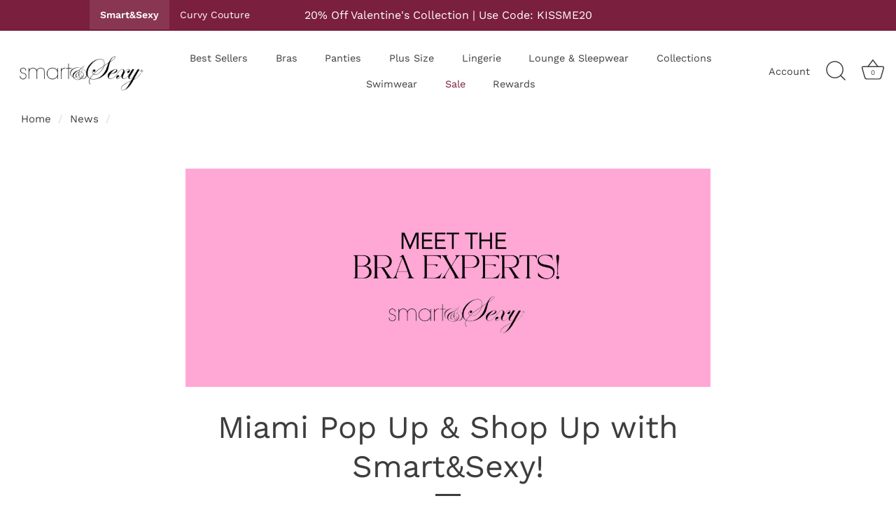

--- FILE ---
content_type: text/html; charset=utf-8
request_url: https://www.smartandsexy.com/blogs/news/win-a-chance-for-a-free-bra
body_size: 38870
content:
<!doctype html>
<html class="no-js" lang="en">
<head>
  <script type="text/javascript">(function e(){var e=document.createElement("script");e.type="text/javascript",e.async=true,e.src="//staticw2.yotpo.com/Ld5O2knf6aV2aK0wc3tAuOAYqSn0YJ6g07PlOmHt/widget.js";var t=document.getElementsByTagName("script")[0];t.parentNode.insertBefore(e,t)})();</script>
  
  <!-- Showcase 5.4.2 -->

  <link rel="preload" href="//www.smartandsexy.com/cdn/shop/t/657/assets/style.css?v=104318612503690944291766395576" as="style">
  <link rel="preload" href="//www.smartandsexy.com/cdn/shop/t/657/assets/flickity.css?v=10379882463376277351766395565" as="style">
  

  
<!-- GTM - Data Layer -->
<script>
window.dataLayer = window.dataLayer || [];
</script>

<!-- Google Tag Manager -->
<script>(function(w,d,s,l,i){w[l]=w[l]||[];w[l].push({'gtm.start':
new Date().getTime(),event:'gtm.js'});var f=d.getElementsByTagName(s)[0],
j=d.createElement(s),dl=l!='dataLayer'?'&l='+l:'';j.async=true;j.src=
'https://www.googletagmanager.com/gtm.js?id='+i+dl;f.parentNode.insertBefore(j,f);
})(window,document,'script','dataLayer','GTM-TD6XT9');</script>
<!-- End Google Tag Manager -->

<script type="text/javascript">
(function(c,l,a,r,i,t,y){
c[a]=c[a]||function(){(c[a].q=c[a].q||[]).push(arguments)};
t=l.createElement(r);t.async=1;t.src="https://www.clarity.ms/tag/"+i;
y=l.getElementsByTagName(r)[0];y.parentNode.insertBefore(t,y);
})(window, document, "clarity", "script", "c9oo4znf08");
</script>

<meta charset="utf-8" />
<meta name="viewport" content="width=device-width,initial-scale=1.0" />
<meta http-equiv="X-UA-Compatible" content="IE=edge">

<link rel="preconnect" href="https://cdn.shopify.com" crossorigin>
<link rel="preconnect" href="https://fonts.shopify.com" crossorigin>
<link rel="preconnect" href="https://monorail-edge.shopifysvc.com"><link rel="preload" as="font" href="//www.smartandsexy.com/cdn/fonts/work_sans/worksans_n4.b7973b3d07d0ace13de1b1bea9c45759cdbe12cf.woff2" type="font/woff2" crossorigin><link rel="preload" as="font" href="//www.smartandsexy.com/cdn/fonts/work_sans/worksans_n7.e2cf5bd8f2c7e9d30c030f9ea8eafc69f5a92f7b.woff2" type="font/woff2" crossorigin><link rel="preload" as="font" href="//www.smartandsexy.com/cdn/fonts/work_sans/worksans_i4.16ff51e3e71fc1d09ff97b9ff9ccacbeeb384ec4.woff2" type="font/woff2" crossorigin><link rel="preload" as="font" href="//www.smartandsexy.com/cdn/fonts/work_sans/worksans_i7.7cdba6320b03c03dcaa365743a4e0e729fe97e54.woff2" type="font/woff2" crossorigin><link rel="preload" as="font" href="//www.smartandsexy.com/cdn/fonts/work_sans/worksans_n4.b7973b3d07d0ace13de1b1bea9c45759cdbe12cf.woff2" type="font/woff2" crossorigin><link rel="preload" as="font" href="//www.smartandsexy.com/cdn/fonts/work_sans/worksans_n4.b7973b3d07d0ace13de1b1bea9c45759cdbe12cf.woff2" type="font/woff2" crossorigin><link rel="preload" as="font" href="//www.smartandsexy.com/cdn/fonts/work_sans/worksans_n4.b7973b3d07d0ace13de1b1bea9c45759cdbe12cf.woff2" type="font/woff2" crossorigin><link rel="preload" href="//www.smartandsexy.com/cdn/shop/t/657/assets/vendor.min.js?v=21094512552208293561766395565" as="script">
<link rel="preload" href="//www.smartandsexy.com/cdn/shop/t/657/assets/theme.js?v=55930246157246240841766395565" as="script"><link rel="canonical" href="https://www.smartandsexy.com/blogs/news/win-a-chance-for-a-free-bra" /><link rel="shortcut icon" href="//www.smartandsexy.com/cdn/shop/files/favicon.png?v=1613176432" type="image/png" /><meta name="description" content="Miami friends, join us this Sunday 1/16  for delicious refreshments and professional fittings by our own expert SAS team. Please see the flyer for all information. The fun begins at 1pm EST. See you there!  ">
<link rel="preload" as="font" href="//www.smartandsexy.com/cdn/fonts/work_sans/worksans_n5.42fc03d7028ac0f31a2ddf10d4a2904a7483a1c4.woff2" type="font/woff2" crossorigin><link rel="preload" as="font" href="//www.smartandsexy.com/cdn/fonts/work_sans/worksans_n6.75811c3bd5161ea6e3ceb2d48ca889388f9bd5fe.woff2" type="font/woff2" crossorigin><meta name="theme-color" content="#7a1f3d">

  <title>
    Miami Pop Up &amp; Shop Up with Smart&amp;Sexy! &ndash; Smart &amp; Sexy
  </title>

  <meta property="og:site_name" content="Smart &amp; Sexy">
<meta property="og:url" content="https://www.smartandsexy.com/blogs/news/win-a-chance-for-a-free-bra">
<meta property="og:title" content="Miami Pop Up &amp; Shop Up with Smart&amp;Sexy!">
<meta property="og:type" content="article">
<meta property="og:description" content="Miami friends, join us this Sunday 1/16  for delicious refreshments and professional fittings by our own expert SAS team. Please see the flyer for all information. The fun begins at 1pm EST. See you there!  "><meta property="og:image" content="http://www.smartandsexy.com/cdn/shop/articles/Screen_Shot_2022-01-14_at_9.04.15_AM_8e42b3c4-e15d-4a0e-888e-b3d2b6e67587_1200x1200.png?v=1652918322">
  <meta property="og:image:secure_url" content="https://www.smartandsexy.com/cdn/shop/articles/Screen_Shot_2022-01-14_at_9.04.15_AM_8e42b3c4-e15d-4a0e-888e-b3d2b6e67587_1200x1200.png?v=1652918322">
  <meta property="og:image:width" content="2268">
  <meta property="og:image:height" content="942"><meta name="twitter:site" content="@SmartandSexy"><meta name="twitter:card" content="summary_large_image">
<meta name="twitter:title" content="Miami Pop Up &amp; Shop Up with Smart&amp;Sexy!">
<meta name="twitter:description" content="Miami friends, join us this Sunday 1/16  for delicious refreshments and professional fittings by our own expert SAS team. Please see the flyer for all information. The fun begins at 1pm EST. See you there!  ">


  <style data-shopify>
    :root {
      --viewport-height: 100vh;
      --viewport-height-first-section: 100vh;
      --nav-height: 0;
    }
  </style>

  <link href="//www.smartandsexy.com/cdn/shop/t/657/assets/style.css?v=104318612503690944291766395576" rel="stylesheet" type="text/css" media="all" />
  <link href="//www.smartandsexy.com/cdn/shop/t/657/assets/flickity.css?v=10379882463376277351766395565" rel="stylesheet" type="text/css" media="all" />


  <script src="https://cdnjs.cloudflare.com/ajax/libs/flickity/1.1.1/flickity.pkgd.min.js"></script>
  <script src="https://cdnjs.cloudflare.com/ajax/libs/axios/0.19.0/axios.js"></script>

  <script>window.performance && window.performance.mark && window.performance.mark('shopify.content_for_header.start');</script><meta name="facebook-domain-verification" content="tm12xgut1mq96hchqk8j8wrovdcvq6">
<meta name="google-site-verification" content="hwi-9Fr3LKl18v2wkxJ_uTbjg3fH9ffs7aFH52yHl60">
<meta id="shopify-digital-wallet" name="shopify-digital-wallet" content="/9505112126/digital_wallets/dialog">
<meta name="shopify-checkout-api-token" content="363d35be949b62355fb46b02cb15844c">
<meta id="in-context-paypal-metadata" data-shop-id="9505112126" data-venmo-supported="true" data-environment="production" data-locale="en_US" data-paypal-v4="true" data-currency="USD">
<link rel="alternate" type="application/atom+xml" title="Feed" href="/blogs/news.atom" />
<script async="async" src="/checkouts/internal/preloads.js?locale=en-US"></script>
<link rel="preconnect" href="https://shop.app" crossorigin="anonymous">
<script async="async" src="https://shop.app/checkouts/internal/preloads.js?locale=en-US&shop_id=9505112126" crossorigin="anonymous"></script>
<script id="apple-pay-shop-capabilities" type="application/json">{"shopId":9505112126,"countryCode":"US","currencyCode":"USD","merchantCapabilities":["supports3DS"],"merchantId":"gid:\/\/shopify\/Shop\/9505112126","merchantName":"Smart \u0026 Sexy","requiredBillingContactFields":["postalAddress","email"],"requiredShippingContactFields":["postalAddress","email"],"shippingType":"shipping","supportedNetworks":["visa","masterCard","amex","discover","elo","jcb"],"total":{"type":"pending","label":"Smart \u0026 Sexy","amount":"1.00"},"shopifyPaymentsEnabled":true,"supportsSubscriptions":true}</script>
<script id="shopify-features" type="application/json">{"accessToken":"363d35be949b62355fb46b02cb15844c","betas":["rich-media-storefront-analytics"],"domain":"www.smartandsexy.com","predictiveSearch":true,"shopId":9505112126,"locale":"en"}</script>
<script>var Shopify = Shopify || {};
Shopify.shop = "smart-and-sexy.myshopify.com";
Shopify.locale = "en";
Shopify.currency = {"active":"USD","rate":"1.0"};
Shopify.country = "US";
Shopify.theme = {"name":"[DEV] A11y - Ready for deploy [Jan 6]","id":188202483844,"schema_name":"Showcase","schema_version":"5.4.2","theme_store_id":null,"role":"main"};
Shopify.theme.handle = "null";
Shopify.theme.style = {"id":null,"handle":null};
Shopify.cdnHost = "www.smartandsexy.com/cdn";
Shopify.routes = Shopify.routes || {};
Shopify.routes.root = "/";</script>
<script type="module">!function(o){(o.Shopify=o.Shopify||{}).modules=!0}(window);</script>
<script>!function(o){function n(){var o=[];function n(){o.push(Array.prototype.slice.apply(arguments))}return n.q=o,n}var t=o.Shopify=o.Shopify||{};t.loadFeatures=n(),t.autoloadFeatures=n()}(window);</script>
<script>
  window.ShopifyPay = window.ShopifyPay || {};
  window.ShopifyPay.apiHost = "shop.app\/pay";
  window.ShopifyPay.redirectState = null;
</script>
<script id="shop-js-analytics" type="application/json">{"pageType":"article"}</script>
<script defer="defer" async type="module" src="//www.smartandsexy.com/cdn/shopifycloud/shop-js/modules/v2/client.init-shop-cart-sync_C5BV16lS.en.esm.js"></script>
<script defer="defer" async type="module" src="//www.smartandsexy.com/cdn/shopifycloud/shop-js/modules/v2/chunk.common_CygWptCX.esm.js"></script>
<script type="module">
  await import("//www.smartandsexy.com/cdn/shopifycloud/shop-js/modules/v2/client.init-shop-cart-sync_C5BV16lS.en.esm.js");
await import("//www.smartandsexy.com/cdn/shopifycloud/shop-js/modules/v2/chunk.common_CygWptCX.esm.js");

  window.Shopify.SignInWithShop?.initShopCartSync?.({"fedCMEnabled":true,"windoidEnabled":true});

</script>
<script>
  window.Shopify = window.Shopify || {};
  if (!window.Shopify.featureAssets) window.Shopify.featureAssets = {};
  window.Shopify.featureAssets['shop-js'] = {"shop-cart-sync":["modules/v2/client.shop-cart-sync_ZFArdW7E.en.esm.js","modules/v2/chunk.common_CygWptCX.esm.js"],"init-fed-cm":["modules/v2/client.init-fed-cm_CmiC4vf6.en.esm.js","modules/v2/chunk.common_CygWptCX.esm.js"],"shop-button":["modules/v2/client.shop-button_tlx5R9nI.en.esm.js","modules/v2/chunk.common_CygWptCX.esm.js"],"shop-cash-offers":["modules/v2/client.shop-cash-offers_DOA2yAJr.en.esm.js","modules/v2/chunk.common_CygWptCX.esm.js","modules/v2/chunk.modal_D71HUcav.esm.js"],"init-windoid":["modules/v2/client.init-windoid_sURxWdc1.en.esm.js","modules/v2/chunk.common_CygWptCX.esm.js"],"shop-toast-manager":["modules/v2/client.shop-toast-manager_ClPi3nE9.en.esm.js","modules/v2/chunk.common_CygWptCX.esm.js"],"init-shop-email-lookup-coordinator":["modules/v2/client.init-shop-email-lookup-coordinator_B8hsDcYM.en.esm.js","modules/v2/chunk.common_CygWptCX.esm.js"],"init-shop-cart-sync":["modules/v2/client.init-shop-cart-sync_C5BV16lS.en.esm.js","modules/v2/chunk.common_CygWptCX.esm.js"],"avatar":["modules/v2/client.avatar_BTnouDA3.en.esm.js"],"pay-button":["modules/v2/client.pay-button_FdsNuTd3.en.esm.js","modules/v2/chunk.common_CygWptCX.esm.js"],"init-customer-accounts":["modules/v2/client.init-customer-accounts_DxDtT_ad.en.esm.js","modules/v2/client.shop-login-button_C5VAVYt1.en.esm.js","modules/v2/chunk.common_CygWptCX.esm.js","modules/v2/chunk.modal_D71HUcav.esm.js"],"init-shop-for-new-customer-accounts":["modules/v2/client.init-shop-for-new-customer-accounts_ChsxoAhi.en.esm.js","modules/v2/client.shop-login-button_C5VAVYt1.en.esm.js","modules/v2/chunk.common_CygWptCX.esm.js","modules/v2/chunk.modal_D71HUcav.esm.js"],"shop-login-button":["modules/v2/client.shop-login-button_C5VAVYt1.en.esm.js","modules/v2/chunk.common_CygWptCX.esm.js","modules/v2/chunk.modal_D71HUcav.esm.js"],"init-customer-accounts-sign-up":["modules/v2/client.init-customer-accounts-sign-up_CPSyQ0Tj.en.esm.js","modules/v2/client.shop-login-button_C5VAVYt1.en.esm.js","modules/v2/chunk.common_CygWptCX.esm.js","modules/v2/chunk.modal_D71HUcav.esm.js"],"shop-follow-button":["modules/v2/client.shop-follow-button_Cva4Ekp9.en.esm.js","modules/v2/chunk.common_CygWptCX.esm.js","modules/v2/chunk.modal_D71HUcav.esm.js"],"checkout-modal":["modules/v2/client.checkout-modal_BPM8l0SH.en.esm.js","modules/v2/chunk.common_CygWptCX.esm.js","modules/v2/chunk.modal_D71HUcav.esm.js"],"lead-capture":["modules/v2/client.lead-capture_Bi8yE_yS.en.esm.js","modules/v2/chunk.common_CygWptCX.esm.js","modules/v2/chunk.modal_D71HUcav.esm.js"],"shop-login":["modules/v2/client.shop-login_D6lNrXab.en.esm.js","modules/v2/chunk.common_CygWptCX.esm.js","modules/v2/chunk.modal_D71HUcav.esm.js"],"payment-terms":["modules/v2/client.payment-terms_CZxnsJam.en.esm.js","modules/v2/chunk.common_CygWptCX.esm.js","modules/v2/chunk.modal_D71HUcav.esm.js"]};
</script>
<script>(function() {
  var isLoaded = false;
  function asyncLoad() {
    if (isLoaded) return;
    isLoaded = true;
    var urls = ["https:\/\/d23dclunsivw3h.cloudfront.net\/redirect-app.js?shop=smart-and-sexy.myshopify.com","https:\/\/storage.googleapis.com\/prd-bb-scripts\/brandbassador\/bb-frontend.js?shop=smart-and-sexy.myshopify.com","https:\/\/storage.googleapis.com\/prd-bb-scripts\/brandbassador\/bb-checkout.js?shop=smart-and-sexy.myshopify.com","https:\/\/triplewhale-pixel.web.app\/triplepx.js?shop=smart-and-sexy.myshopify.com","https:\/\/cdn-loyalty.yotpo.com\/loader\/Du00Qb5VL47-I7NYd73pBQ.js?shop=smart-and-sexy.myshopify.com","https:\/\/d18eg7dreypte5.cloudfront.net\/browse-abandonment\/smsbump_timer.js?shop=smart-and-sexy.myshopify.com","https:\/\/cdn.attn.tv\/smartnsexy\/dtag.js?shop=smart-and-sexy.myshopify.com","https:\/\/str.rise-ai.com\/?shop=smart-and-sexy.myshopify.com","https:\/\/strn.rise-ai.com\/?shop=smart-and-sexy.myshopify.com"];
    for (var i = 0; i < urls.length; i++) {
      var s = document.createElement('script');
      s.type = 'text/javascript';
      s.async = true;
      s.src = urls[i];
      var x = document.getElementsByTagName('script')[0];
      x.parentNode.insertBefore(s, x);
    }
  };
  if(window.attachEvent) {
    window.attachEvent('onload', asyncLoad);
  } else {
    window.addEventListener('load', asyncLoad, false);
  }
})();</script>
<script id="__st">var __st={"a":9505112126,"offset":-18000,"reqid":"5f37a816-91de-4549-bbbc-581f620deb34-1768747372","pageurl":"www.smartandsexy.com\/blogs\/news\/win-a-chance-for-a-free-bra","s":"articles-386217869444","u":"34dfcd444d77","p":"article","rtyp":"article","rid":386217869444};</script>
<script>window.ShopifyPaypalV4VisibilityTracking = true;</script>
<script id="captcha-bootstrap">!function(){'use strict';const t='contact',e='account',n='new_comment',o=[[t,t],['blogs',n],['comments',n],[t,'customer']],c=[[e,'customer_login'],[e,'guest_login'],[e,'recover_customer_password'],[e,'create_customer']],r=t=>t.map((([t,e])=>`form[action*='/${t}']:not([data-nocaptcha='true']) input[name='form_type'][value='${e}']`)).join(','),a=t=>()=>t?[...document.querySelectorAll(t)].map((t=>t.form)):[];function s(){const t=[...o],e=r(t);return a(e)}const i='password',u='form_key',d=['recaptcha-v3-token','g-recaptcha-response','h-captcha-response',i],f=()=>{try{return window.sessionStorage}catch{return}},m='__shopify_v',_=t=>t.elements[u];function p(t,e,n=!1){try{const o=window.sessionStorage,c=JSON.parse(o.getItem(e)),{data:r}=function(t){const{data:e,action:n}=t;return t[m]||n?{data:e,action:n}:{data:t,action:n}}(c);for(const[e,n]of Object.entries(r))t.elements[e]&&(t.elements[e].value=n);n&&o.removeItem(e)}catch(o){console.error('form repopulation failed',{error:o})}}const l='form_type',E='cptcha';function T(t){t.dataset[E]=!0}const w=window,h=w.document,L='Shopify',v='ce_forms',y='captcha';let A=!1;((t,e)=>{const n=(g='f06e6c50-85a8-45c8-87d0-21a2b65856fe',I='https://cdn.shopify.com/shopifycloud/storefront-forms-hcaptcha/ce_storefront_forms_captcha_hcaptcha.v1.5.2.iife.js',D={infoText:'Protected by hCaptcha',privacyText:'Privacy',termsText:'Terms'},(t,e,n)=>{const o=w[L][v],c=o.bindForm;if(c)return c(t,g,e,D).then(n);var r;o.q.push([[t,g,e,D],n]),r=I,A||(h.body.append(Object.assign(h.createElement('script'),{id:'captcha-provider',async:!0,src:r})),A=!0)});var g,I,D;w[L]=w[L]||{},w[L][v]=w[L][v]||{},w[L][v].q=[],w[L][y]=w[L][y]||{},w[L][y].protect=function(t,e){n(t,void 0,e),T(t)},Object.freeze(w[L][y]),function(t,e,n,w,h,L){const[v,y,A,g]=function(t,e,n){const i=e?o:[],u=t?c:[],d=[...i,...u],f=r(d),m=r(i),_=r(d.filter((([t,e])=>n.includes(e))));return[a(f),a(m),a(_),s()]}(w,h,L),I=t=>{const e=t.target;return e instanceof HTMLFormElement?e:e&&e.form},D=t=>v().includes(t);t.addEventListener('submit',(t=>{const e=I(t);if(!e)return;const n=D(e)&&!e.dataset.hcaptchaBound&&!e.dataset.recaptchaBound,o=_(e),c=g().includes(e)&&(!o||!o.value);(n||c)&&t.preventDefault(),c&&!n&&(function(t){try{if(!f())return;!function(t){const e=f();if(!e)return;const n=_(t);if(!n)return;const o=n.value;o&&e.removeItem(o)}(t);const e=Array.from(Array(32),(()=>Math.random().toString(36)[2])).join('');!function(t,e){_(t)||t.append(Object.assign(document.createElement('input'),{type:'hidden',name:u})),t.elements[u].value=e}(t,e),function(t,e){const n=f();if(!n)return;const o=[...t.querySelectorAll(`input[type='${i}']`)].map((({name:t})=>t)),c=[...d,...o],r={};for(const[a,s]of new FormData(t).entries())c.includes(a)||(r[a]=s);n.setItem(e,JSON.stringify({[m]:1,action:t.action,data:r}))}(t,e)}catch(e){console.error('failed to persist form',e)}}(e),e.submit())}));const S=(t,e)=>{t&&!t.dataset[E]&&(n(t,e.some((e=>e===t))),T(t))};for(const o of['focusin','change'])t.addEventListener(o,(t=>{const e=I(t);D(e)&&S(e,y())}));const B=e.get('form_key'),M=e.get(l),P=B&&M;t.addEventListener('DOMContentLoaded',(()=>{const t=y();if(P)for(const e of t)e.elements[l].value===M&&p(e,B);[...new Set([...A(),...v().filter((t=>'true'===t.dataset.shopifyCaptcha))])].forEach((e=>S(e,t)))}))}(h,new URLSearchParams(w.location.search),n,t,e,['guest_login'])})(!0,!0)}();</script>
<script integrity="sha256-4kQ18oKyAcykRKYeNunJcIwy7WH5gtpwJnB7kiuLZ1E=" data-source-attribution="shopify.loadfeatures" defer="defer" src="//www.smartandsexy.com/cdn/shopifycloud/storefront/assets/storefront/load_feature-a0a9edcb.js" crossorigin="anonymous"></script>
<script crossorigin="anonymous" defer="defer" src="//www.smartandsexy.com/cdn/shopifycloud/storefront/assets/shopify_pay/storefront-65b4c6d7.js?v=20250812"></script>
<script data-source-attribution="shopify.dynamic_checkout.dynamic.init">var Shopify=Shopify||{};Shopify.PaymentButton=Shopify.PaymentButton||{isStorefrontPortableWallets:!0,init:function(){window.Shopify.PaymentButton.init=function(){};var t=document.createElement("script");t.src="https://www.smartandsexy.com/cdn/shopifycloud/portable-wallets/latest/portable-wallets.en.js",t.type="module",document.head.appendChild(t)}};
</script>
<script data-source-attribution="shopify.dynamic_checkout.buyer_consent">
  function portableWalletsHideBuyerConsent(e){var t=document.getElementById("shopify-buyer-consent"),n=document.getElementById("shopify-subscription-policy-button");t&&n&&(t.classList.add("hidden"),t.setAttribute("aria-hidden","true"),n.removeEventListener("click",e))}function portableWalletsShowBuyerConsent(e){var t=document.getElementById("shopify-buyer-consent"),n=document.getElementById("shopify-subscription-policy-button");t&&n&&(t.classList.remove("hidden"),t.removeAttribute("aria-hidden"),n.addEventListener("click",e))}window.Shopify?.PaymentButton&&(window.Shopify.PaymentButton.hideBuyerConsent=portableWalletsHideBuyerConsent,window.Shopify.PaymentButton.showBuyerConsent=portableWalletsShowBuyerConsent);
</script>
<script data-source-attribution="shopify.dynamic_checkout.cart.bootstrap">document.addEventListener("DOMContentLoaded",(function(){function t(){return document.querySelector("shopify-accelerated-checkout-cart, shopify-accelerated-checkout")}if(t())Shopify.PaymentButton.init();else{new MutationObserver((function(e,n){t()&&(Shopify.PaymentButton.init(),n.disconnect())})).observe(document.body,{childList:!0,subtree:!0})}}));
</script>
<link id="shopify-accelerated-checkout-styles" rel="stylesheet" media="screen" href="https://www.smartandsexy.com/cdn/shopifycloud/portable-wallets/latest/accelerated-checkout-backwards-compat.css" crossorigin="anonymous">
<style id="shopify-accelerated-checkout-cart">
        #shopify-buyer-consent {
  margin-top: 1em;
  display: inline-block;
  width: 100%;
}

#shopify-buyer-consent.hidden {
  display: none;
}

#shopify-subscription-policy-button {
  background: none;
  border: none;
  padding: 0;
  text-decoration: underline;
  font-size: inherit;
  cursor: pointer;
}

#shopify-subscription-policy-button::before {
  box-shadow: none;
}

      </style>

<script>window.performance && window.performance.mark && window.performance.mark('shopify.content_for_header.end');</script>

<script>window.BOLD = window.BOLD || {};
    window.BOLD.common = window.BOLD.common || {};
    window.BOLD.common.Shopify = window.BOLD.common.Shopify || {};
    window.BOLD.common.Shopify.shop = {
      domain: 'www.smartandsexy.com',
      permanent_domain: 'smart-and-sexy.myshopify.com',
      url: 'https://www.smartandsexy.com',
      secure_url: 'https://www.smartandsexy.com',
      money_format: "${{amount}}",
      currency: "USD"
    };
    window.BOLD.common.Shopify.customer = {
      id: null,
      tags: null,
    };
    window.BOLD.common.Shopify.cart = {"note":null,"attributes":{},"original_total_price":0,"total_price":0,"total_discount":0,"total_weight":0.0,"item_count":0,"items":[],"requires_shipping":false,"currency":"USD","items_subtotal_price":0,"cart_level_discount_applications":[],"checkout_charge_amount":0};
    window.BOLD.common.template = 'article';window.BOLD.common.Shopify.formatMoney = function(money, format) {
        function n(t, e) {
            return "undefined" == typeof t ? e : t
        }
        function r(t, e, r, i) {
            if (e = n(e, 2),
                r = n(r, ","),
                i = n(i, "."),
            isNaN(t) || null == t)
                return 0;
            t = (t / 100).toFixed(e);
            var o = t.split(".")
                , a = o[0].replace(/(\d)(?=(\d\d\d)+(?!\d))/g, "$1" + r)
                , s = o[1] ? i + o[1] : "";
            return a + s
        }
        "string" == typeof money && (money = money.replace(".", ""));
        var i = ""
            , o = /\{\{\s*(\w+)\s*\}\}/
            , a = format || window.BOLD.common.Shopify.shop.money_format || window.Shopify.money_format || "$ {{ amount }}";
        switch (a.match(o)[1]) {
            case "amount":
                i = r(money, 2, ",", ".");
                break;
            case "amount_no_decimals":
                i = r(money, 0, ",", ".");
                break;
            case "amount_with_comma_separator":
                i = r(money, 2, ".", ",");
                break;
            case "amount_no_decimals_with_comma_separator":
                i = r(money, 0, ".", ",");
                break;
            case "amount_with_space_separator":
                i = r(money, 2, " ", ",");
                break;
            case "amount_no_decimals_with_space_separator":
                i = r(money, 0, " ", ",");
                break;
            case "amount_with_apostrophe_separator":
                i = r(money, 2, "'", ".");
                break;
        }
        return a.replace(o, i);
    };
    window.BOLD.common.Shopify.saveProduct = function (handle, product) {
      if (typeof handle === 'string' && typeof window.BOLD.common.Shopify.products[handle] === 'undefined') {
        if (typeof product === 'number') {
          window.BOLD.common.Shopify.handles[product] = handle;
          product = { id: product };
        }
        window.BOLD.common.Shopify.products[handle] = product;
      }
    };
    window.BOLD.common.Shopify.saveVariant = function (variant_id, variant) {
      if (typeof variant_id === 'number' && typeof window.BOLD.common.Shopify.variants[variant_id] === 'undefined') {
        window.BOLD.common.Shopify.variants[variant_id] = variant;
      }
    };window.BOLD.common.Shopify.products = window.BOLD.common.Shopify.products || {};
    window.BOLD.common.Shopify.variants = window.BOLD.common.Shopify.variants || {};
    window.BOLD.common.Shopify.handles = window.BOLD.common.Shopify.handles || {};window.BOLD.common.Shopify.saveProduct(null, null);window.BOLD.apps_installed = {"Product Upsell":3} || {};window.BOLD.common.Shopify.metafields = window.BOLD.common.Shopify.metafields || {};window.BOLD.common.Shopify.metafields["bold_rp"] = {};window.BOLD.common.Shopify.metafields["bold_csp_defaults"] = {};window.BOLD.common.cacheParams = window.BOLD.common.cacheParams || {};
</script>

<link href="//www.smartandsexy.com/cdn/shop/t/657/assets/bold-upsell.css?v=51915886505602322711766395565" rel="stylesheet" type="text/css" media="all" />
<link href="//www.smartandsexy.com/cdn/shop/t/657/assets/bold-upsell-custom.css?v=150135899998303055901766395565" rel="stylesheet" type="text/css" media="all" />
<script>
</script><script>
    document.documentElement.className = document.documentElement.className.replace('no-js', 'js');
    window.theme = window.theme || {};
    
      theme.money_format_with_code_preference = "${{amount}}";
    
    theme.money_format = "${{amount}}";
    theme.money_container = '.theme-money';
    theme.strings = {
      previous: "Previous",
      next: "Next",
      close: "Close",
      addressError: "Error looking up that address",
      addressNoResults: "No results for that address",
      addressQueryLimit: "You have exceeded the Google API usage limit. Consider upgrading to a \u003ca href=\"https:\/\/developers.google.com\/maps\/premium\/usage-limits\"\u003ePremium Plan\u003c\/a\u003e.",
      authError: "There was a problem authenticating your Google Maps API Key.",
      back: "Back",
      cartConfirmation: "You must agree to the terms and conditions before continuing.",
      loadMore: "Load more",
      infiniteScrollNoMore: "No more results",
      priceNonExistent: "",
      buttonDefault: "Add to Cart",
      buttonPreorder: "Pre-order",
      buttonNoStock: "Out of stock",
      buttonNoVariant: "",
      variantNoStock: "Sold out",
      unitPriceSeparator: " \/ ",
      colorBoxPrevious: "Previous",
      colorBoxNext: "Next",
      colorBoxClose: "Close",
      navigateHome: "Home",
      productAddingToCart: "Adding",
      productAddedToCart: "Added to cart",
      popupWasAdded: "was added to your cart",
      popupCheckout: "Checkout",
      popupContinueShopping: "Continue shopping",
      onlyXLeft: "[[ quantity ]] in stock",
      priceSoldOut: "Sold Out",
      inventoryLowStock: "Low stock",
      inventoryInStock: "In stock",
      loading: "Loading...",
      viewCart: "View cart",
      page: "Page {{ page }}",
      imageSlider: "Image slider",
      clearAll: "Clear all"
    };
    theme.routes = {
      root_url: '/',
      cart_url: '/cart',
      cart_add_url: '/cart/add',
      checkout: '/checkout'
    };
    theme.settings = {
      animationEnabledDesktop: true,
      animationEnabledMobile: true
    };

    theme.checkViewportFillers = function(){
      var toggleState = false;
      var elPageContent = document.getElementById('page-content');
      if(elPageContent) {
        var elOverlapSection = elPageContent.querySelector('.header-overlap-section');
        if (elOverlapSection) {
          var padding = parseInt(getComputedStyle(elPageContent).getPropertyValue('padding-top'));
          toggleState = ((Math.round(elOverlapSection.offsetTop) - padding) === 0);
        }
      }
      if(toggleState) {
        document.getElementsByTagName('body')[0].classList.add('header-section-overlap');
      } else {
        document.getElementsByTagName('body')[0].classList.remove('header-section-overlap');
      }
    };

    theme.assessAltLogo = function(){
      var elsOverlappers = document.querySelectorAll('.needs-alt-logo');
      var useAltLogo = false;
      if(elsOverlappers.length) {
        var elSiteControl = document.querySelector('#site-control');
        var elSiteControlInner = document.querySelector('#site-control .site-control__inner');
        var headerMid = elSiteControlInner.offsetTop + elSiteControl.offsetTop + elSiteControlInner.offsetHeight / 2;
        Array.prototype.forEach.call(elsOverlappers, function(el, i){
          var thisTop = el.getBoundingClientRect().top;
          var thisBottom = thisTop + el.offsetHeight;
          if(headerMid > thisTop && headerMid < thisBottom) {
            useAltLogo = true;
            return false;
          }
        });
      }
      if(useAltLogo) {
        document.getElementsByTagName('body')[0].classList.add('use-alt-logo');
      } else {
        document.getElementsByTagName('body')[0].classList.remove('use-alt-logo');
      }
    };
  </script>
  <script src="https://cdn-widgetsrepository.yotpo.com/v1/loader/Du00Qb5VL47-I7NYd73pBQ" async></script>

 <script src="//assets.findify.io/smart-and-sexy.myshopify.com.min.js" async defer></script>         
 
  <script>
    function submitBISForm() {
      var email = document.getElementById("join_email").value;
      
      if(email == undefined || email == ''){
        document.getElementById("bisError").textContent='Email required';
        document.getElementById("join_email").textContent='';
        document.getElementById("join_email").focus();
      } else if (!this.checkValidEmail(email)) {
        document.getElementById("bisError").textContent='Please enter a valid email';
        document.getElementById("join_email").textContent='';
        document.getElementById("join_email").focus();
      } else {        
        // var productId = document.querySelector('.product-area').getAttribute('data-product-id');
        // var variantId = document.querySelector('[name="id"]').value;
          
        // const urlencoded = new URLSearchParams();
        // urlencoded.append('a', 'TNHQ3f');
        // urlencoded.append('email', email);
        // urlencoded.append('variant', variantId);
        // urlencoded.append('product', productId);
        // urlencoded.append('platform', 'shopify');

        // const req = new XMLHttpRequest();
        
        // req.open('POST', 'https://a.klaviyo.com/onsite/components/back-in-stock/subscribe');
        // req.setRequestHeader('Content-Type', 'application/x-www-form-urlencoded');
        // req.onload = () => {
        //   const res = JSON.parse(req.response)
        //   if (req.status == 200) {
        //     document.getElementById("bisError").style.display = 'none';
        //     document.getElementById("bisForm").style.display = 'none';
        //     document.getElementById("bisSuccess").style.display = '';
        //     document.getElementById("join_email").textContent = '';
        //   } else {
        //     var message = res.message;
            
        //     document.getElementById("bisError").style.display = '';
        //     document.getElementById("bisSuccess").style.display = 'none';
        //     // console.log(message);
        //   }
        // };
        
        // req.send(urlencoded);

        // Get the product ID and variant ID from the page
        var productId = document.querySelector('.product-area').getAttribute('data-product-id');
        var variantId = document.querySelector('[name="id"]').value;

        // Create the payload for the request
        const payload = {
          "data": {
            "type": "back-in-stock-subscription",
            "attributes": {
              "profile": {
                "data": {
                  "type": "profile",
                  "attributes": {
                    "email": email,
                  }
                }
              },
              "channels": ["EMAIL"],
            },
            "relationships": {
              "variant": {
                "data": {
                  "type": "catalog-variant",
                  "id": "$shopify:::$default:::" + variantId
                }
              }
            }
          }
        };

        // Define the request options
        var requestOptions = {
          method: 'POST',
          headers: {
            "Content-Type": "application/json",
            "revision": "2024-06-15"
          },
          body: JSON.stringify(payload),
        };

        // Make the fetch request to the new endpoint
        fetch("https://a.klaviyo.com/client/back-in-stock-subscriptions/?company_id=T5nrhw", requestOptions)
          .then(response => {
            // Check if the response is OK and has content
            if (!response.ok) {
              throw new Error('Network response was not ok ' + response.statusText);
            }
            return response.text(); // Get the response as text
          })
          .then(data => {
            if (data.errors) {
              // Handle errors
              document.getElementById("bisError").style.display = '';
              document.getElementById("bisSuccess").style.display = 'none';
              console.log(data.errors);
            } else {
              // Handle success
              document.getElementById("bisError").style.display = 'none';
              document.getElementById("bisForm").style.display = 'none';
              document.getElementById("bisSuccess").style.display = '';
              document.getElementById("join_email").textContent = '';
            }
          })
          .catch(error => {
            // Handle fetch error or JSON parse error
            document.getElementById("bisError").style.display = '';
            document.getElementById("bisSuccess").style.display = 'none';
            console.log('error', error);
          });
      }

    }

    function checkValidEmail(email) {
      var re = /^(([^<>()[\]\\.,;:\s@"]+(\.[^<>()[\]\\.,;:\s@"]+)*)|(".+"))@((\[[0-9]{1,3}\.[0-9]{1,3}\.[0-9]{1,3}\.[0-9]{1,3}\])|(([a-zA-Z\-0-9]+\.)+[a-zA-Z]{2,}))$/;
      return re.test(email);
    }
  </script>

  <script type="text/javascript">
    const productSchema = `
    productType
    title
    id
    handle
    tags
    descriptionHtml
    priceRange {
      minVariantPrice {
        amount
        currencyCode
      }
      maxVariantPrice {
        amount
        currencyCode
      }
    }
    compareAtPriceRange {
      minVariantPrice {
        amount
        currencyCode
      }
      maxVariantPrice {
        amount
        currencyCode
      }
    }
    options {
      name
      values
    }
    images(first: 20, sortKey: POSITION) {
      edges {
        node {
          id
          dsktpImg: transformedSrc(maxWidth: 1080)
          mblImg: transformedSrc(maxWidth: 540)
          tbhImg: transformedSrc(maxWidth: 160)
          originalSrc
          altText
        }
      }
    }
    variants(first: 50) {
      edges {
        node {
          id
          sku
          availableForSale
          quantityAvailable
          title
          price {
            amount
            currencyCode
          }
          compareAtPrice {
            amount
            currencyCode
          }
          selectedOptions {
            name
            value
          }
        }
      }
    }
    media(first: 20) {
      edges {
        node {
          ... on Video {
            mediaContentType
            sources {
              url
              format
              mimeType
            }
            previewImage {
              originalSrc
            }
          }
        }
      }
    }`;

    const token = "5e07a3edfd78fe536efa1617a13218dd";
    
    // Create Custom Event to Update Variant IDs
    function updateVariant() {
      document.dispatchEvent(
        new CustomEvent('productChange')
      )
    }


    function changeProduct(title, handle) {
      // console.log("Change Product: ", title, handle)
      window.history.replaceState(null, "", "/products/" + handle);
      document.title = title + " &ndash; Smart &amp; Sexy";

      var res = productByHandle(handle, true);
      
      // Reset variant SKU when changing product color.
      var styleName = sessionStorage.getItem('styleName');
      var pdpProducts = JSON.parse(sessionStorage.getItem(`pdp-${styleName}-products`));

      let itemSKU = document.querySelector("[data-sku]")
      let foundProduct = pdpProducts.find((item) => item.title == title)
      let sku = foundProduct.variants[0].sku;
      let lastIndex = sku.lastIndexOf("-");
      let truncatedSKU = sku.substring(0, lastIndex);
      itemSKU.innerHTML = truncatedSKU;
      console.log("Variant sku", truncatedSKU);

      // Yotpo points calculation.
      //
      // Doesn't rely on Yotpo to calculate,
      // as Yotpo doesn't work with dynamic variant updates.
      const points = parseInt(foundProduct.variants[0].price, 10) / 10
      document.querySelector('.yotpo-product-points-widget-points-amount').textContent = points + ' points';

      updateVariant()
      return false;    
    }


    function productByHandle(handle, load) {
      const productQuery = `{
        productByHandle(handle: \"${handle}\") {
          ${productSchema}
        }
      }`;

      return this.sendQuery(productQuery).then((res) => {
          if (res.data && res.data && res.data.productByHandle) {
              const resData = res.data.productByHandle;
              return this.formatObject(resData, load);
          }

          return res;
      });
    }

    function sendQuery(query) {
      // graphql request, params, headers and configs
      const headers = {
          "Content-Type": "application/json",
          "X-Shopify-Storefront-Access-Token": token,
          Accept: "application/json",
      };
  
      const body = JSON.stringify({
          query,
          variables: {},
      });
  
      //window.body = body;
  
      return axios({
          headers,
          method: "post",
          data: body,
          url: "https://smart-and-sexy.myshopify.com/api/2023-01/graphql.json",
      })
      .then((result) => {
          return result.data;
          //console.log(result.data)
      })
      .catch((error) => {
          console.log(error);
      });
    }

    function formatObject(obj, load) {
      // removing edges and nodes in graphql response
      // console.log("Object: ", obj, load)
      const originalObj = { ...obj };
  
      let newObj = originalObj.products && originalObj.products.edges ? originalObj.products : originalObj;

      if (load) {
          loadProduct(newObj);
      } else {
          writeRelatedProduct(newObj);
      }
  
      if ((originalObj.products && originalObj.products.edges) || originalObj.edges) newObj = newObj.edges.map(({ node }) => node);
  
      return newObj;
    }

    function updateSwatches(color) {
      const size = document.querySelector('.options-size li a.active')?.getAttribute('data-value');
      const style = sessionStorage.getItem('styleName');         // plain style name
      const key = `pdp-${style}-products`;

      const products = JSON.parse(sessionStorage.getItem(key) || '[]');

      products.forEach(product => {
        const variant = product.variants?.find(v =>
          (v.options?.[1] ?? v.option2) === size
        );
        if (!variant) return;
    
        const variantSwatch = document.querySelector(`.opt--swatch[data-value="${variant.option1}"]`);
        if (!variantSwatch) return;
    
        if (variant.available) {
          variantSwatch.classList.remove('unavailable');
          variantSwatch.classList.toggle('selected', String(variant.option1).toLowerCase() === String(color).toLowerCase());
        } else {
          variantSwatch.classList.add('unavailable');
          variantSwatch.classList.remove('selected');
        }
      });
    }

    function loadProduct(productObj) {
      updateTitle(productObj.title, productObj.options[0].values[0]);
      updateBreadCrumbTitle(productObj.title, productObj.options[0].values[0]);      
      updatePrice(productObj.variants.edges[0].node);
      updateColor(productObj.variants.edges[0].node);
      updateThumbs(productObj);
      updateImages(productObj);
      updateOptions(productObj);
      updateActionButton(productObj);
      var color = productObj.options[0].values[0];
      
      updateSwatches(color)
      /*
      // document.querySelector('[data-product-json]').innerHTML = JSON.stringify(productObj);

      var selectedValue = document.querySelector(".ProductForm__SelectedValue");
  
      var swatches = document.querySelectorAll(".Item__Swatch__Color");
      swatches.forEach((swatch) => {
          swatch.classList.remove("Item__Selected");
      });

      var swatch = "swatch-color-" + color.replace(" ", "-").toLowerCase();
       
      while (/\s/.test(swatch)) {
        swatch = swatch.replace(/[ ,&]/g, "-").replace('/','').toLowerCase();
      }
                       
      var selectedSwatch = document.querySelector("." + swatch);

      selectedValue.innerHTML = color;
      selectedSwatch.classList.add("Item__Selected");
  
      loadSizeOptions(productObj);
  
      var addCart = document.querySelector(".ProductForm__AddToCart");
      addCart.innerHTML = "Choose a Size";
  
      const qty = document.querySelector('[name="quantity"]');
      qty.innerHTML = "1";
      
      description(productObj.descriptionHtml);
  
      loadVariantIds(productObj);
  
      loadThumbs(productObj);
  
      loadGallery(productObj);
      // loadWearInfo(productObj);
  
      var productWithTagHandles = [];
      for (let t = 0; t < productObj.tags.length; t++) {
          if (productObj.tags[t].includes("__with:")) {
              var handle = productObj.tags[t].replace("__with:", "");
              productWithTagHandles.push(handle);
          }
      }
  
      if (productWithTagHandles.length > 0) {
          loadRelatedProducts(productWithTagHandles);
      } else {
          var productAside = document.querySelector(".Product__Aside__Content");
          productAside.innerHTML = `<span id="ProductAside" class="Anchor"></span>`;
      }

      var container = document.querySelector(".flickity-slider");

      if(window.innerWidth < 960){
        container.style.transform = "translate3d(-2%, 0px, 0px) !important;";
      }else{
        container.style.transform = "translate3d(2.5%, 0px, 0px) !important;";
      }
      /*
      if (window.Flickity) {
         
      }
      */
    }

    function updateTitle(title, color) {
      var titleElems = document.querySelectorAll('.product-area__details__title');
      let newTitle = title;

      if(newTitle.indexOf(color) !== -1) newTitle = newTitle.replace('- '+ color, '');

      titleElems.forEach(function(elem) {
        elem.innerHTML = newTitle;
      })
    }

    function updateBreadCrumbTitle(title, color) {
      var el = document.querySelector('.breadcrumb');
      el.innerHTML = '';

      el.innerHTML = `<a href="/" title="Back to the frontpage">Home</a><span class="breadcrumb__divider" aria-hidden="true">/</span>`+ title;
    }

    function updatePrice(variant) {
        if (variant && variant.price && variant.price.amount) {
          const priceElems = document.querySelectorAll('.current-price')
          const newPrice = new Intl.NumberFormat('en-US', {
            style: 'currency',
            currency: 'USD'
          }).format(variant.price.amount)

          priceElems.forEach((elem) => {
            elem.innerHTML = newPrice
          })

          const compareElems = document.querySelectorAll('.was-price')

          if (compareElems.length > 0) {
            if (variant.compareAtPrice && variant.compareAtPrice.amount) {
              const comparePrice = new Intl.NumberFormat('en-US', {
                style: 'currency',
                currency: variant.compareAtPrice.currencyCode
              }).format(variant.compareAtPrice.amount)

              compareElems.forEach((el) => {
                if (variant.compareAtPrice.amount > variant.price.amount) el.innerHTML = comparePrice
                else el.innerHTML = ''
              })
            } else compareElems.forEach((el) => el.innerHTML = '')
          } else if (variant.compareAtPrice && variant.compareAtPrice.amount) {
            const newComparePrice = new Intl.NumberFormat('en-US', {
              style: 'currency',
              currency: variant.compareAtPrice.currencyCode
            }).format(variant.compareAtPrice.amount)

            document.querySelector('div.price-area').innerHTML = `
              <span class="was-price theme-money">${ newComparePrice }</span>
              <span class="current-price theme-money">${ newPrice }</span>
            `
          }
        }
      }


    function updateColor(variant) {
      const colorElems = document.querySelectorAll('.cc-swatches__label');

      var color = variant.selectedOptions[0].value;

      colorElems.forEach(function(elem) {
        elem.innerHTML = color;
      })
    }    

    function updateThumbs(productObj){
      var thumbContent = "";
      var title = productObj.title;

      var content = document.querySelector(".slick-track");
      if(content != undefined){
        content.innerHTML = '';

        for (var i = 0; i < productObj.images.edges.length; i++) {        
          var thumbImage = productObj.images.edges[i].node.tbhImg.toLowerCase();
          
          if (thumbImage.indexOf('swatch') < 0){
            var id = productObj.images.edges[i].node.id.replace('gid://shopify/ProductImage/', '');
  
            var class1 = "";
            var class2 = "";
  
            if(i == 0){
              class1 = "slick-current";
              class2 = "thumb-active";
            }else{
              class1 = "";
              class2 = "";
            }
  
            thumbContent +=
            `<div class="product-area__thumbs__thumb product-area__thumbs__thumb-1 theme-gallery-thumb slick-slide slick-active ` + class1 + `" data-media-thumb-id="` + id + `" data-slick-index="` + i + `" aria-hidden="false" tabindex="-1" role="option" style="width: 65px;">`+
              `<button type="button" class="` + class2 + `" aria-label="` + productObj.images.edges[i].node.altText + `">`+
                `<div class="rimage-outer-wrapper" style="max-width: 1000px">`+
                  `<div class="rimage-wrapper " style="padding-top:150.00000000000003%">`+
                    `<img src="` + productObj.images.edges[i].node.tbhImg + `" alt="` + productObj.images.edges[i].node.altText + `" class="rimage__image">`+
                  `</div>`+
                `</div>`+
              `</button>`+
            `</div>`;
          }        
        }
  
        content.innerHTML = thumbContent;
      }
      
      var slick_arrow = document.querySelector(".slick-arrow");
      if(slick_arrow != undefined){
        if(slick_arrow != undefined){
          slick_arrow.display = "none";
        }
      }
      
      thumbContent = null;
      title = null;
      content = null;
    }

    function updateImages(productObj){
      var imageContent = "";
      var title = productObj.title;

      var width = window.innerWidth;

      var content = document.querySelector(".theme-images");
      content.innerHTML = '';

      for (var i = 0; i < productObj.images.edges.length; i++) {
        var dsktpImg = productObj.images.edges[i].node.dsktpImg.toLowerCase();
        
        if (dsktpImg.indexOf('swatch') < 0){
          var id = productObj.images.edges[i].node.id.replace('gid://shopify/ProductImage/', '');
                    
          if(width > 767){
            var padding = "";
            var current = "";
            if(i == 0){
              current = "current-img swiper-slide-active";
              padding = "0";
            }else{
              current = "";
              padding = "0";
            }
            
            imageContent +=
            `<div class="theme-img theme-img-` + i + ` swiper-slide ` + current + `" data-full-size="` + productObj.images.edges[i].node.dsktpImg + `">` +
              `<div class="product-media product-media--image product-media--activated" data-media-id="`+ id + `" data-media-type="image">` +
                `<div class="rimage-wrapper " style="padding-top:`+ padding + `%">` +
                    `<img src="` + productObj.images.edges[i].node.dsktpImg + `" alt="` + productObj.images.edges[i].node.altText + `">` +
                `</div>` +
              `</div>` +
            `</div>`;
          }else{
            var padding = "";
            var current = "";
            if(i == 0){
              current = "current-img";
              padding = "0";
            }else{
              if(i == 1){
                current = "swiper-slide-next";
                padding = "0";
              }else{
                current = "";
                padding = "0";
              }
            }
            
            imageContent +=
            `<div class="theme-img theme-img-` + i + ` swiper-slide ` + current + `" data-full-size="` + productObj.images.edges[i].node.dsktpImg + `" style="width: `+ width +`px;">` +
              `<div class="product-media product-media--image product-media--activated" data-media-id="23471648178308" data-media-type="image">` +
                `<div class="rimage-wrapper " style="padding-top:`+ padding + `%">` +     
                  `<img src="` + productObj.images.edges[i].node.dsktpImg + `" alt="` + productObj.images.edges[i].node.altText + `">` +
                `</div>` +
              `</div>` +
            `</div>`;
          }
        }
      }

      content.innerHTML = imageContent;
      
      var $section = document.querySelector('[data-section-type="product-template"]');
      theme.ProductTemplateSection.onSectionLoad($section, true);
      
      imageContent = null;
      title = null;
      content = null;      
    }

    function updateOptions(productObj){
      // console.log("Product obj: ", productObj)
      var styleName = productObj.tags.find(t => t.includes('style-name')).trim();
      sessionStorage.setItem('styleName', styleName);
      console.log('updateOptions: styleName', productObj);
      var selectContent = "";
      var sizeGa4 = "";
      
      var productId = productObj.id.replace('gid://shopify/Product/', '');

      var el1 = document.querySelector('[data-option-name="Size"]');
      el1.innerHTML = '';

      selectContent += `<label for="option-size-`+ productId + `">Size</label>`;
      selectContent += `<select id="option-size-`+ productId + `" class="noreplace clickybox-replaced replaced" data-make-box="" style="display: none;">`;
      for (var i = 0; i < productObj.variants.edges.length; i++) {
        var variant = productObj.variants.edges[i].node;
        var opt = variant.selectedOptions[1].value;
        
        if(i == 0){
          selectContent += `<option value="` + opt + `" selected="">` + opt + `</option>`;
        }else{
          selectContent += `<option value="` + opt + `">` + opt + `</option>`;
        }       
      }                  
      selectContent += `</select>`;

      selectContent += `<ul class="clickyboxes options-size" id="clickyboxes-option-size-`+ productId + `">`;  
      
      var foundActive = false;
      var posActive = 0;

      for (var i = 0; i < productObj.variants.edges.length; i++) {
        var variant = productObj.variants.edges[i].node;
        var qty = variant.quantityAvailable;

        if(foundActive == false){
          if(qty > 0){
            foundActive = true;
            posActive = i;
          }
        }
      }
      
      var url = window.location.href.replace('https://www.smartandsexy.com/products/','');
      url = url.substring(0, url.lastIndexOf("?variant=")) + '?variant=' +  productObj.variants.edges[posActive].node.id.replace('gid://shopify/ProductVariant/', ''); 
      window.history.replaceState(null, "", url);
     
      if (foundActive) {
        $("#join_waitlist").hide();
        $(".product-detail__form__action").show();
      } else {
        $("#join_waitlist").show();
        $(".product-detail__form__action").hide();
      }
      
      for (var i = 0; i < productObj.variants.edges.length; i++) {
        var variant = productObj.variants.edges[i].node;
        var opt = variant.selectedOptions[1].value;
        var qty = variant.quantityAvailable;
  
        var status = "";
        var active = "";

        if(qty <= 0){
          status = " unavailable";
        }
        
        if(posActive == i){
          active = " active ";
        }else{
          active = "";
        }

        var mediaId = productObj.images.edges[0].node.id.replace('gid://shopify/ProductImage/', '');

        for (var p = 0; p < productObj.images.edges.length; p++) {        
          if(productObj.images.edges[p].node.altText != undefined){
            var altText = productObj.images.edges[p].node.altText.toLowerCase();

            if(altText.includes(opt.toLowerCase())){
              mediaId = productObj.images.edges[p].node.id.replace('gid://shopify/ProductImage/', '');
            }  
          }        
        }

        sizeGa4 = opt.toUpperCase();
        selectContent += `
          <li>
            <a 
              href="#" 
              data-value="${opt}" 
              onclick="updateSize(${productId},'${opt.toUpperCase()}','${status + active}', '${mediaId}'); return false;" 
              class="opt--${opt.toLowerCase() + status + active}"
            >${opt}
            </a>
          </li>
        `; 
      }

      selectContent += `</ul>`;      
      el1.innerHTML = selectContent;   
      
      
      updateEventView(productObj, sizeGa4);
    }

    function updateActionButton(productObj){
      var selectContent = "";
      
      var productId = productObj.id.replace('gid://shopify/Product/', '');

      var el1 = document.querySelector('.product-purchase-form');

      var select = el1.querySelector('.original-selector');
      select.innerHTML = '';

      var foundActive = false;
      var posActive = 0;

      for (var i = 0; i < productObj.variants.edges.length; i++) {
        var variant = productObj.variants.edges[i].node;
        var qty = variant.quantityAvailable;

        if(foundActive == false){
          if(qty > 0){
            foundActive = true;
            posActive = i;
          }
        }
      }

      for (var i = 0; i < productObj.variants.edges.length; i++) {
        var variant = productObj.variants.edges[i].node;
        var opt = variant.selectedOptions[1].value;
        var qty = variant.quantityAvailable;

        var variantId = variant.id.replace('gid://shopify/ProductVariant/', '');

        var stock = "";
        var inventory = "";
        var selected = '';

        if(qty <= 0){
          stock = "out";
          inventory = "";
        }else{
          stock = "";
          inventory = qty.toString();
        }
        
        if(posActive == i){
          selected = 'selected="selected"';
        }else{
          selected = '';
        }

        selectContent += `<option value="` + variantId+ `"` + selected + ` data-inventory="`+ inventory + `" data-stock="`+ stock + `">` + variant.title + `</option>`;
        el1.id = "product-form-template--15459176153220__main-" + productId;
      }

      if(foundActive){
        var btn = el1.querySelector('[name="add"]');
        var qty = el1.querySelector('[name="quantity"]');
        
        btn.innerHTML = "Add to Cart";
        btn.disabled = false;

        qty.value = "1";
        qty.innerHTML = "1";
      }

      select.innerHTML = selectContent;
    }

    function updateSize(productId, size, status, mediaId) {
      // console.log("Update Size: ", size, productId)

      // get the swatches from the pdp
      var swatches = Array.from(document.querySelectorAll('.opt--swatch'));
      // console.log("Swatches: ", swatches)

      // remove unavailable class from all swatches
      swatches.forEach((swatch) => swatch.classList.remove('unavailable'));

      // use styleName to check each pdp-styleName-products variant with the selected size
      // if the variant is unavailable, add the 'unavailable' class to the swatch
      var styleName = sessionStorage.getItem('styleName');
      var pdpProducts = JSON.parse(sessionStorage.getItem(`pdp-${styleName}-products`));
     
      // console.log("Style name: ", styleName)
      // console.log("PDP products: ", pdpProducts)


      swatches.forEach(swatch => {
        // get the product from pdpProducts whose title matches the swatch's data-value
        var product = pdpProducts?.find(p => p.title.toLowerCase().includes(swatch.getAttribute('data-value').toLowerCase())) ?? { variants: []};
        // console.log("Product for swatch: ", product, swatch)
        // get the variant from the product whose options[0] value matches the swatch data-value and whose options[1] value matches the selected size
        var matchingVariant = product?.variants?.find(v => v.options[1] == size) ?? { available: true }
        // console.log("Matching variant: ", matchingVariant)
        if(matchingVariant.available == false) swatch.classList.add('unavailable')
        if(product.id == productId) swatch.parentNode.classList.add('selected')
        else swatch.parentNode.classList.remove('selected')
      })


      // get the hidden <select> element that lists the sizes as <option>s
      var select = document.getElementById('option-size-' + productId);
      var newContent = '';

      /* loop through the <option>s in the hidden <select> element
        and add them to the newContent string, but with the selected size 
      */
      for (i = 0; i < select.length; i++) {
        if(select.options[i].innerHTML == size){
          newContent += `<option value="${select.options[i].innerHTML}" selected>${select.options[i].innerHTML}</option><br />`;
        }else{
          newContent += `<option value="${select.options[i].innerHTML}">${select.options[i].innerHTML}</option><br />`;
        }
      }
      
      // replace the content of the original <select> element with the newContent string
      select.innerHTML = '';
      select.innerHTML = newContent;

      // get the <ul> element that actually displays the sizes
      var select2 = document.getElementById('clickyboxes-option-size-' + productId);
      // get the <a> element that triggers this function with the selected size
      var elements = select2.querySelectorAll('[class*="opt--"]');
      
      /*
        1. loop through the <a> elements in the <ul> element
          and remove the 'active' class from any <a> element that has it
        
        2. get the data-value attribute of the <a> element that was clicked
          and add the 'active' class to the <a> element that was clicked
      */
      for (i = 0; i < elements.length; i++) {
        if (elements[i].classList.contains("active")) {
          elements[i].classList.remove("active");
        }

        var attr = elements[i].getAttribute('data-value');        
        if(attr ==  size){
          elements[i].classList.add("active");
        }
      }

      /* get the variant selector
         - looks like this: 
            <select name="id" class="original-selector" aria-label="Options">
              <option value="20914918654014" data-inventory="124" data-stock="">No No Red / S</option>
              <option value="20914918916158" data-inventory="35" data-stock="">No No Red / M</option>
              <option value="20914919079998" data-inventory="241" data-stock="">No No Red / L</option>
              <option value="20914919211070" data-inventory="196" data-stock="">No No Red / XL</option>
              <option value="20914919374910" selected="selected" data-inventory="53" data-stock="">No No Red / XXL</option>
            </select>
      */
      var originalSelect = document.querySelector('[name="id"]');
      var newOriginalContent = '';

      for (i = 0; i < originalSelect.length; i++) {
        var opt = originalSelect.options[i].innerHTML;
        var find = false;

        // find the proper option to select based on the size argument
        // if found -> set find to true
        if(size.includes('/')) {
          if(opt.includes(size)) find = true;
        } else {
          var arr = originalSelect.options[i].innerHTML.split('/');
          if(arr[arr.length - 1].trim() == size.trim()){
            find = true;
          }
        }

        // if the option is found, add the 'selected' attribute to the option
        // else just add the option without the 'selected' attribute
        newOriginalContent += `
          <option 
            value="${originalSelect.options[i].value}" 
            ${find ? 'selected="selected"' : ''} 
            data-inventory="${originalSelect.options[i].getAttribute('data-inventory')}" 
            data-stock="${originalSelect.options[i].getAttribute('data-stock')}"
          >${originalSelect.options[i].innerHTML}</option>
          <br />
        `;
      }

      var waitlist = document.querySelector('.product-app__action-pane__bis-container');
      var detailform = document.querySelector('.product-detail__form__action');

      waitlist.style.display = '';
      detailform.style.display = '';
      
      if(status.trim() == '' || status.trim() == 'active') {
        waitlist.style.display = 'none';
        detailform.style.display = 'show';
      } else { // unavailable
        waitlist.style.display = 'show';
        detailform.style.display = 'none';
      }

      if(mediaId != '') {
        var nav = theme.Nav();
        var galleries = {};
  
        var $gallery = $('.theme-gallery');
        var isGalleryNarrow = $gallery.closest('.product-area').hasClass('product-area--restrict-width');
        // var mediaId = '30284502466692';
        var $variantImage = $("[data-media-id=\"".concat(mediaId, "\"]"));
  
        // Scroll to that variant image
        if ($variantImage.length > 0) {
          var offset = parseInt($gallery.find('.theme-images').css('padding-top').replace('px', ''));
          var scrollAmount = $variantImage.offset().top - offset + 1;

          if(scrollAmount != undefined){
            // If the nav is opaque and sticky, compensate for the nav when scrolling
            if (nav.bar.hasOpaqueSetting() && nav.bar.hasStickySetting() ||
            isGalleryNarrow && nav.bar.hasStickySetting() ||
            $gallery.data('column-count') > 1 && $(window).outerWidth() >= 1100) {
              scrollAmount -= nav.bar.heightExcludingAnnouncementBar();
            }
    
            // If scrolling up and the nav is set hide on scroll down, subtract the nav from the new position
            if (scrollAmount < $(window).scrollTop() && nav.bar.getPositionSetting() === 'peek' && nav.bar.hasOpaqueSetting()) {
              scrollAmount -= nav.bar.heightExcludingAnnouncementBar();
            }
    
            scrollAmount = scrollAmount < 200 ? 0 : scrollAmount;
    
            if ($gallery.data('column-count') === 1 && $(window).outerWidth() >= 1100) {
              scrollAmount -= isGalleryNarrow ? 60 : -1; // The distance from the top of the viewport
            }
    
            $('html,body').animate({
              scrollTop: scrollAmount },
            800);
          }
        }
      }
            
      originalSelect.innerHTML = '';
      originalSelect.innerHTML = newOriginalContent;

      // let itemSKU = document.querySelector("[data-sku]")
      // let foundProduct = pdpProducts.find((item) => item.id == productId)
      // let foundVariant = foundProduct.variants.find((item) => item.option2 == size)
      // itemSKU.innerHTML = foundVariant.sku
      // console.log("Found Item", foundProduct)
    }

    function updateEventView(productObj, sizeGa4){
      window.dataLayer = window.dataLayer || [];
  
      const color = document.querySelector('.cc-swatches__label').innerHTML;

      dataLayer.push({
        'event': 'view_item',
        'ecommerce': {
          'items': [{
            'item_name': '',
            'item_id': '',
            'price': '',
            'item_brand': '',
            'item_category': '',
            'item_variant': '' + color + ' / ' + sizeGa4 + ''
          }]
        }          
      });   
        
    }
  </script>
  
    



<script src="https://snapui.searchspring.io/mymt6l/bundle.js" id="searchspring-context" defer>
	
		template = "article";
	
	format = "${{amount}}";

</script>
  
<!-- BEGIN app block: shopify://apps/klaviyo-email-marketing-sms/blocks/klaviyo-onsite-embed/2632fe16-c075-4321-a88b-50b567f42507 -->












  <script async src="https://static.klaviyo.com/onsite/js/TNHQ3f/klaviyo.js?company_id=TNHQ3f"></script>
  <script>!function(){if(!window.klaviyo){window._klOnsite=window._klOnsite||[];try{window.klaviyo=new Proxy({},{get:function(n,i){return"push"===i?function(){var n;(n=window._klOnsite).push.apply(n,arguments)}:function(){for(var n=arguments.length,o=new Array(n),w=0;w<n;w++)o[w]=arguments[w];var t="function"==typeof o[o.length-1]?o.pop():void 0,e=new Promise((function(n){window._klOnsite.push([i].concat(o,[function(i){t&&t(i),n(i)}]))}));return e}}})}catch(n){window.klaviyo=window.klaviyo||[],window.klaviyo.push=function(){var n;(n=window._klOnsite).push.apply(n,arguments)}}}}();</script>

  




  <script>
    window.klaviyoReviewsProductDesignMode = false
  </script>







<!-- END app block --><!-- BEGIN app block: shopify://apps/yotpo-loyalty-rewards/blocks/loader-app-embed-block/2f9660df-5018-4e02-9868-ee1fb88d6ccd -->
    <script src="https://cdn-widgetsrepository.yotpo.com/v1/loader/Du00Qb5VL47-I7NYd73pBQ" async></script>




<!-- END app block --><!-- BEGIN app block: shopify://apps/vwo/blocks/vwo-smartcode/2ce905b2-3842-4d20-b6b0-8c51fc208426 -->
  
  
  
  
    <!-- Start VWO Async SmartCode -->
    <link rel="preconnect" href="https://dev.visualwebsiteoptimizer.com" />
    <script type='text/javascript' id='vwoCode'>
    window._vwo_code ||
    (function () {
    var w=window,
    d=document;
    if (d.URL.indexOf('__vwo_disable__') > -1 || w._vwo_code) {
    return;
    }
    var account_id=1116578,
    version=2.2,
    settings_tolerance=2000,
    hide_element='body',
    background_color='white',
    hide_element_style = 'opacity:0 !important;filter:alpha(opacity=0) !important;background:' + background_color + ' !important;transition:none !important;',
    /* DO NOT EDIT BELOW THIS LINE */
    f=!1,v=d.querySelector('#vwoCode'),cc={};try{var e=JSON.parse(localStorage.getItem('_vwo_'+account_id+'_config'));cc=e&&'object'==typeof e?e:{}}catch(e){}function r(t){try{return decodeURIComponent(t)}catch(e){return t}}var s=function(){var e={combination:[],combinationChoose:[],split:[],exclude:[],uuid:null,consent:null,optOut:null},t=d.cookie||'';if(!t)return e;for(var n,i,o=/(?:^|;s*)(?:(_vis_opt_exp_(d+)_combi=([^;]*))|(_vis_opt_exp_(d+)_combi_choose=([^;]*))|(_vis_opt_exp_(d+)_split=([^:;]*))|(_vis_opt_exp_(d+)_exclude=[^;]*)|(_vis_opt_out=([^;]*))|(_vwo_global_opt_out=[^;]*)|(_vwo_uuid=([^;]*))|(_vwo_consent=([^;]*)))/g;null!==(n=o.exec(t));)try{n[1]?e.combination.push({id:n[2],value:r(n[3])}):n[4]?e.combinationChoose.push({id:n[5],value:r(n[6])}):n[7]?e.split.push({id:n[8],value:r(n[9])}):n[10]?e.exclude.push({id:n[11]}):n[12]?e.optOut=r(n[13]):n[14]?e.optOut=!0:n[15]?e.uuid=r(n[16]):n[17]&&(i=r(n[18]),e.consent=i&&3<=i.length?i.substring(0,3):null)}catch(e){}return e}();function i(){var e=function(){if(w.VWO&&Array.isArray(w.VWO))for(var e=0;e<w.VWO.length;e++){var t=w.VWO[e];if(Array.isArray(t)&&('setVisitorId'===t[0]||'setSessionId'===t[0]))return!0}return!1}(),t='a='+account_id+'&u='+encodeURIComponent(w._vis_opt_url||d.URL)+'&vn='+version+('undefined'!=typeof platform?'&p='+platform:'')+'&st='+w.performance.now();e||((n=function(){var e,t=[],n={},i=w.VWO&&w.VWO.appliedCampaigns||{};for(e in i){var o=i[e]&&i[e].v;o&&(t.push(e+'-'+o+'-1'),n[e]=!0)}if(s&&s.combination)for(var r=0;r<s.combination.length;r++){var a=s.combination[r];n[a.id]||t.push(a.id+'-'+a.value)}return t.join('|')}())&&(t+='&c='+n),(n=function(){var e=[],t={};if(s&&s.combinationChoose)for(var n=0;n<s.combinationChoose.length;n++){var i=s.combinationChoose[n];e.push(i.id+'-'+i.value),t[i.id]=!0}if(s&&s.split)for(var o=0;o<s.split.length;o++)t[(i=s.split[o]).id]||e.push(i.id+'-'+i.value);return e.join('|')}())&&(t+='&cc='+n),(n=function(){var e={},t=[];if(w.VWO&&Array.isArray(w.VWO))for(var n=0;n<w.VWO.length;n++){var i=w.VWO[n];if(Array.isArray(i)&&'setVariation'===i[0]&&i[1]&&Array.isArray(i[1]))for(var o=0;o<i[1].length;o++){var r,a=i[1][o];a&&'object'==typeof a&&(r=a.e,a=a.v,r&&a&&(e[r]=a))}}for(r in e)t.push(r+'-'+e[r]);return t.join('|')}())&&(t+='&sv='+n)),s&&s.optOut&&(t+='&o='+s.optOut);var n=function(){var e=[],t={};if(s&&s.exclude)for(var n=0;n<s.exclude.length;n++){var i=s.exclude[n];t[i.id]||(e.push(i.id),t[i.id]=!0)}return e.join('|')}();return n&&(t+='&e='+n),s&&s.uuid&&(t+='&id='+s.uuid),s&&s.consent&&(t+='&consent='+s.consent),w.name&&-1<w.name.indexOf('_vis_preview')&&(t+='&pM=true'),w.VWO&&w.VWO.ed&&(t+='&ed='+w.VWO.ed),t}code={nonce:v&&v.nonce,library_tolerance:function(){return'undefined'!=typeof library_tolerance?library_tolerance:void 0},settings_tolerance:function(){return cc.sT||settings_tolerance},hide_element_style:function(){return'{'+(cc.hES||hide_element_style)+'}'},hide_element:function(){return performance.getEntriesByName('first-contentful-paint')[0]?'':'string'==typeof cc.hE?cc.hE:hide_element},getVersion:function(){return version},finish:function(e){var t;f||(f=!0,(t=d.getElementById('_vis_opt_path_hides'))&&t.parentNode.removeChild(t),e&&((new Image).src='https://dev.visualwebsiteoptimizer.com/ee.gif?a='+account_id+e))},finished:function(){return f},addScript:function(e){var t=d.createElement('script');t.type='text/javascript',e.src?t.src=e.src:t.text=e.text,v&&t.setAttribute('nonce',v.nonce),d.getElementsByTagName('head')[0].appendChild(t)},load:function(e,t){t=t||{};var n=new XMLHttpRequest;n.open('GET',e,!0),n.withCredentials=!t.dSC,n.responseType=t.responseType||'text',n.onload=function(){if(t.onloadCb)return t.onloadCb(n,e);200===n.status?_vwo_code.addScript({text:n.responseText}):_vwo_code.finish('&e=loading_failure:'+e)},n.onerror=function(){if(t.onerrorCb)return t.onerrorCb(e);_vwo_code.finish('&e=loading_failure:'+e)},n.send()},init:function(){var e,t=this.settings_tolerance();w._vwo_settings_timer=setTimeout(function(){_vwo_code.finish()},t),'body'!==this.hide_element()?(n=d.createElement('style'),e=(t=this.hide_element())?t+this.hide_element_style():'',t=d.getElementsByTagName('head')[0],n.setAttribute('id','_vis_opt_path_hides'),v&&n.setAttribute('nonce',v.nonce),n.setAttribute('type','text/css'),n.styleSheet?n.styleSheet.cssText=e:n.appendChild(d.createTextNode(e)),t.appendChild(n)):(n=d.getElementsByTagName('head')[0],(e=d.createElement('div')).style.cssText='z-index: 2147483647 !important;position: fixed !important;left: 0 !important;top: 0 !important;width: 100% !important;height: 100% !important;background:'+background_color+' !important;',e.setAttribute('id','_vis_opt_path_hides'),e.classList.add('_vis_hide_layer'),n.parentNode.insertBefore(e,n.nextSibling));var n='https://dev.visualwebsiteoptimizer.com/j.php?'+i();-1!==w.location.search.indexOf('_vwo_xhr')?this.addScript({src:n}):this.load(n+'&x=true',{l:1})}};w._vwo_code=code;code.init();})();
    </script>
    <!-- End VWO Async SmartCode -->
  


<!-- END app block --><!-- BEGIN app block: shopify://apps/yotpo-product-reviews/blocks/settings/eb7dfd7d-db44-4334-bc49-c893b51b36cf -->


  <script type="text/javascript" src="https://cdn-widgetsrepository.yotpo.com/v1/loader/Ld5O2knf6aV2aK0wc3tAuOAYqSn0YJ6g07PlOmHt?languageCode=en" async></script>



  
<!-- END app block --><!-- BEGIN app block: shopify://apps/attentive/blocks/attn-tag/8df62c72-8fe4-407e-a5b3-72132be30a0d --><script type="text/javascript" src="https://zituz.smartandsexy.com/providers/atLabel/load" onerror=" var fallbackScript = document.createElement('script'); fallbackScript.src = 'https://cdn.attn.tv/smartnsexy/dtag.js'; document.head.appendChild(fallbackScript);" data-source="loaded?source=app-embed" defer="defer"></script>


<!-- END app block --><link href="https://monorail-edge.shopifysvc.com" rel="dns-prefetch">
<script>(function(){if ("sendBeacon" in navigator && "performance" in window) {try {var session_token_from_headers = performance.getEntriesByType('navigation')[0].serverTiming.find(x => x.name == '_s').description;} catch {var session_token_from_headers = undefined;}var session_cookie_matches = document.cookie.match(/_shopify_s=([^;]*)/);var session_token_from_cookie = session_cookie_matches && session_cookie_matches.length === 2 ? session_cookie_matches[1] : "";var session_token = session_token_from_headers || session_token_from_cookie || "";function handle_abandonment_event(e) {var entries = performance.getEntries().filter(function(entry) {return /monorail-edge.shopifysvc.com/.test(entry.name);});if (!window.abandonment_tracked && entries.length === 0) {window.abandonment_tracked = true;var currentMs = Date.now();var navigation_start = performance.timing.navigationStart;var payload = {shop_id: 9505112126,url: window.location.href,navigation_start,duration: currentMs - navigation_start,session_token,page_type: "article"};window.navigator.sendBeacon("https://monorail-edge.shopifysvc.com/v1/produce", JSON.stringify({schema_id: "online_store_buyer_site_abandonment/1.1",payload: payload,metadata: {event_created_at_ms: currentMs,event_sent_at_ms: currentMs}}));}}window.addEventListener('pagehide', handle_abandonment_event);}}());</script>
<script id="web-pixels-manager-setup">(function e(e,d,r,n,o){if(void 0===o&&(o={}),!Boolean(null===(a=null===(i=window.Shopify)||void 0===i?void 0:i.analytics)||void 0===a?void 0:a.replayQueue)){var i,a;window.Shopify=window.Shopify||{};var t=window.Shopify;t.analytics=t.analytics||{};var s=t.analytics;s.replayQueue=[],s.publish=function(e,d,r){return s.replayQueue.push([e,d,r]),!0};try{self.performance.mark("wpm:start")}catch(e){}var l=function(){var e={modern:/Edge?\/(1{2}[4-9]|1[2-9]\d|[2-9]\d{2}|\d{4,})\.\d+(\.\d+|)|Firefox\/(1{2}[4-9]|1[2-9]\d|[2-9]\d{2}|\d{4,})\.\d+(\.\d+|)|Chrom(ium|e)\/(9{2}|\d{3,})\.\d+(\.\d+|)|(Maci|X1{2}).+ Version\/(15\.\d+|(1[6-9]|[2-9]\d|\d{3,})\.\d+)([,.]\d+|)( \(\w+\)|)( Mobile\/\w+|) Safari\/|Chrome.+OPR\/(9{2}|\d{3,})\.\d+\.\d+|(CPU[ +]OS|iPhone[ +]OS|CPU[ +]iPhone|CPU IPhone OS|CPU iPad OS)[ +]+(15[._]\d+|(1[6-9]|[2-9]\d|\d{3,})[._]\d+)([._]\d+|)|Android:?[ /-](13[3-9]|1[4-9]\d|[2-9]\d{2}|\d{4,})(\.\d+|)(\.\d+|)|Android.+Firefox\/(13[5-9]|1[4-9]\d|[2-9]\d{2}|\d{4,})\.\d+(\.\d+|)|Android.+Chrom(ium|e)\/(13[3-9]|1[4-9]\d|[2-9]\d{2}|\d{4,})\.\d+(\.\d+|)|SamsungBrowser\/([2-9]\d|\d{3,})\.\d+/,legacy:/Edge?\/(1[6-9]|[2-9]\d|\d{3,})\.\d+(\.\d+|)|Firefox\/(5[4-9]|[6-9]\d|\d{3,})\.\d+(\.\d+|)|Chrom(ium|e)\/(5[1-9]|[6-9]\d|\d{3,})\.\d+(\.\d+|)([\d.]+$|.*Safari\/(?![\d.]+ Edge\/[\d.]+$))|(Maci|X1{2}).+ Version\/(10\.\d+|(1[1-9]|[2-9]\d|\d{3,})\.\d+)([,.]\d+|)( \(\w+\)|)( Mobile\/\w+|) Safari\/|Chrome.+OPR\/(3[89]|[4-9]\d|\d{3,})\.\d+\.\d+|(CPU[ +]OS|iPhone[ +]OS|CPU[ +]iPhone|CPU IPhone OS|CPU iPad OS)[ +]+(10[._]\d+|(1[1-9]|[2-9]\d|\d{3,})[._]\d+)([._]\d+|)|Android:?[ /-](13[3-9]|1[4-9]\d|[2-9]\d{2}|\d{4,})(\.\d+|)(\.\d+|)|Mobile Safari.+OPR\/([89]\d|\d{3,})\.\d+\.\d+|Android.+Firefox\/(13[5-9]|1[4-9]\d|[2-9]\d{2}|\d{4,})\.\d+(\.\d+|)|Android.+Chrom(ium|e)\/(13[3-9]|1[4-9]\d|[2-9]\d{2}|\d{4,})\.\d+(\.\d+|)|Android.+(UC? ?Browser|UCWEB|U3)[ /]?(15\.([5-9]|\d{2,})|(1[6-9]|[2-9]\d|\d{3,})\.\d+)\.\d+|SamsungBrowser\/(5\.\d+|([6-9]|\d{2,})\.\d+)|Android.+MQ{2}Browser\/(14(\.(9|\d{2,})|)|(1[5-9]|[2-9]\d|\d{3,})(\.\d+|))(\.\d+|)|K[Aa][Ii]OS\/(3\.\d+|([4-9]|\d{2,})\.\d+)(\.\d+|)/},d=e.modern,r=e.legacy,n=navigator.userAgent;return n.match(d)?"modern":n.match(r)?"legacy":"unknown"}(),u="modern"===l?"modern":"legacy",c=(null!=n?n:{modern:"",legacy:""})[u],f=function(e){return[e.baseUrl,"/wpm","/b",e.hashVersion,"modern"===e.buildTarget?"m":"l",".js"].join("")}({baseUrl:d,hashVersion:r,buildTarget:u}),m=function(e){var d=e.version,r=e.bundleTarget,n=e.surface,o=e.pageUrl,i=e.monorailEndpoint;return{emit:function(e){var a=e.status,t=e.errorMsg,s=(new Date).getTime(),l=JSON.stringify({metadata:{event_sent_at_ms:s},events:[{schema_id:"web_pixels_manager_load/3.1",payload:{version:d,bundle_target:r,page_url:o,status:a,surface:n,error_msg:t},metadata:{event_created_at_ms:s}}]});if(!i)return console&&console.warn&&console.warn("[Web Pixels Manager] No Monorail endpoint provided, skipping logging."),!1;try{return self.navigator.sendBeacon.bind(self.navigator)(i,l)}catch(e){}var u=new XMLHttpRequest;try{return u.open("POST",i,!0),u.setRequestHeader("Content-Type","text/plain"),u.send(l),!0}catch(e){return console&&console.warn&&console.warn("[Web Pixels Manager] Got an unhandled error while logging to Monorail."),!1}}}}({version:r,bundleTarget:l,surface:e.surface,pageUrl:self.location.href,monorailEndpoint:e.monorailEndpoint});try{o.browserTarget=l,function(e){var d=e.src,r=e.async,n=void 0===r||r,o=e.onload,i=e.onerror,a=e.sri,t=e.scriptDataAttributes,s=void 0===t?{}:t,l=document.createElement("script"),u=document.querySelector("head"),c=document.querySelector("body");if(l.async=n,l.src=d,a&&(l.integrity=a,l.crossOrigin="anonymous"),s)for(var f in s)if(Object.prototype.hasOwnProperty.call(s,f))try{l.dataset[f]=s[f]}catch(e){}if(o&&l.addEventListener("load",o),i&&l.addEventListener("error",i),u)u.appendChild(l);else{if(!c)throw new Error("Did not find a head or body element to append the script");c.appendChild(l)}}({src:f,async:!0,onload:function(){if(!function(){var e,d;return Boolean(null===(d=null===(e=window.Shopify)||void 0===e?void 0:e.analytics)||void 0===d?void 0:d.initialized)}()){var d=window.webPixelsManager.init(e)||void 0;if(d){var r=window.Shopify.analytics;r.replayQueue.forEach((function(e){var r=e[0],n=e[1],o=e[2];d.publishCustomEvent(r,n,o)})),r.replayQueue=[],r.publish=d.publishCustomEvent,r.visitor=d.visitor,r.initialized=!0}}},onerror:function(){return m.emit({status:"failed",errorMsg:"".concat(f," has failed to load")})},sri:function(e){var d=/^sha384-[A-Za-z0-9+/=]+$/;return"string"==typeof e&&d.test(e)}(c)?c:"",scriptDataAttributes:o}),m.emit({status:"loading"})}catch(e){m.emit({status:"failed",errorMsg:(null==e?void 0:e.message)||"Unknown error"})}}})({shopId: 9505112126,storefrontBaseUrl: "https://www.smartandsexy.com",extensionsBaseUrl: "https://extensions.shopifycdn.com/cdn/shopifycloud/web-pixels-manager",monorailEndpoint: "https://monorail-edge.shopifysvc.com/unstable/produce_batch",surface: "storefront-renderer",enabledBetaFlags: ["2dca8a86"],webPixelsConfigList: [{"id":"2787737732","configuration":"{\"pixelCode\":\"D4TF5LRC77U9DQOG5NQ0\"}","eventPayloadVersion":"v1","runtimeContext":"STRICT","scriptVersion":"22e92c2ad45662f435e4801458fb78cc","type":"APP","apiClientId":4383523,"privacyPurposes":["ANALYTICS","MARKETING","SALE_OF_DATA"],"dataSharingAdjustments":{"protectedCustomerApprovalScopes":["read_customer_address","read_customer_email","read_customer_name","read_customer_personal_data","read_customer_phone"]}},{"id":"2513371268","configuration":"{\"accountID\":\"TNHQ3f\",\"webPixelConfig\":\"eyJlbmFibGVBZGRlZFRvQ2FydEV2ZW50cyI6IHRydWV9\"}","eventPayloadVersion":"v1","runtimeContext":"STRICT","scriptVersion":"524f6c1ee37bacdca7657a665bdca589","type":"APP","apiClientId":123074,"privacyPurposes":["ANALYTICS","MARKETING"],"dataSharingAdjustments":{"protectedCustomerApprovalScopes":["read_customer_address","read_customer_email","read_customer_name","read_customer_personal_data","read_customer_phone"]}},{"id":"2457305220","configuration":"{\"env\":\"prod\"}","eventPayloadVersion":"v1","runtimeContext":"LAX","scriptVersion":"3dbd78f0aeeb2c473821a9db9e2dd54a","type":"APP","apiClientId":3977633,"privacyPurposes":["ANALYTICS","MARKETING"],"dataSharingAdjustments":{"protectedCustomerApprovalScopes":["read_customer_address","read_customer_email","read_customer_name","read_customer_personal_data","read_customer_phone"]}},{"id":"2410414212","configuration":"{\"yotpoStoreId\":\"Ld5O2knf6aV2aK0wc3tAuOAYqSn0YJ6g07PlOmHt\"}","eventPayloadVersion":"v1","runtimeContext":"STRICT","scriptVersion":"8bb37a256888599d9a3d57f0551d3859","type":"APP","apiClientId":70132,"privacyPurposes":["ANALYTICS","MARKETING","SALE_OF_DATA"],"dataSharingAdjustments":{"protectedCustomerApprovalScopes":["read_customer_address","read_customer_email","read_customer_name","read_customer_personal_data","read_customer_phone"]}},{"id":"2112716932","configuration":"{\"shopId\":\"smart-and-sexy.myshopify.com\"}","eventPayloadVersion":"v1","runtimeContext":"STRICT","scriptVersion":"674c31de9c131805829c42a983792da6","type":"APP","apiClientId":2753413,"privacyPurposes":["ANALYTICS","MARKETING","SALE_OF_DATA"],"dataSharingAdjustments":{"protectedCustomerApprovalScopes":["read_customer_address","read_customer_email","read_customer_name","read_customer_personal_data","read_customer_phone"]}},{"id":"1963950212","configuration":"{\"config\":\"{\\\"google_tag_ids\\\":[\\\"AW-970794277\\\",\\\"G-4L37LS0DMW\\\"],\\\"target_country\\\":\\\"US\\\",\\\"gtag_events\\\":[{\\\"type\\\":\\\"begin_checkout\\\",\\\"action_label\\\":[\\\"AW-970794277\\\/NaOfCOOBt8AaEKXK9M4D\\\",\\\"G-4L37LS0DMW\\\"]},{\\\"type\\\":\\\"search\\\",\\\"action_label\\\":[\\\"AW-970794277\\\/wWkmCO-Bt8AaEKXK9M4D\\\",\\\"G-4L37LS0DMW\\\"]},{\\\"type\\\":\\\"view_item\\\",\\\"action_label\\\":[\\\"AW-970794277\\\/PNBnCOyBt8AaEKXK9M4D\\\",\\\"G-4L37LS0DMW\\\"]},{\\\"type\\\":\\\"purchase\\\",\\\"action_label\\\":[\\\"AW-970794277\\\/QJ7fCOCBt8AaEKXK9M4D\\\",\\\"AW-970794277\\\/UKOZCPui3QgQpcr0zgM\\\",\\\"G-4L37LS0DMW\\\"]},{\\\"type\\\":\\\"page_view\\\",\\\"action_label\\\":[\\\"AW-970794277\\\/s-peCOmBt8AaEKXK9M4D\\\",\\\"G-4L37LS0DMW\\\"]},{\\\"type\\\":\\\"add_payment_info\\\",\\\"action_label\\\":[\\\"AW-970794277\\\/bH_kCPKBt8AaEKXK9M4D\\\",\\\"G-4L37LS0DMW\\\"]},{\\\"type\\\":\\\"add_to_cart\\\",\\\"action_label\\\":[\\\"AW-970794277\\\/QmPYCOaBt8AaEKXK9M4D\\\",\\\"G-4L37LS0DMW\\\"]}],\\\"enable_monitoring_mode\\\":false}\"}","eventPayloadVersion":"v1","runtimeContext":"OPEN","scriptVersion":"b2a88bafab3e21179ed38636efcd8a93","type":"APP","apiClientId":1780363,"privacyPurposes":[],"dataSharingAdjustments":{"protectedCustomerApprovalScopes":["read_customer_address","read_customer_email","read_customer_name","read_customer_personal_data","read_customer_phone"]}},{"id":"103743620","configuration":"{\"pixel_id\":\"2354665898051797\",\"pixel_type\":\"facebook_pixel\",\"metaapp_system_user_token\":\"-\"}","eventPayloadVersion":"v1","runtimeContext":"OPEN","scriptVersion":"ca16bc87fe92b6042fbaa3acc2fbdaa6","type":"APP","apiClientId":2329312,"privacyPurposes":["ANALYTICS","MARKETING","SALE_OF_DATA"],"dataSharingAdjustments":{"protectedCustomerApprovalScopes":["read_customer_address","read_customer_email","read_customer_name","read_customer_personal_data","read_customer_phone"]}},{"id":"63078532","configuration":"{\"siteId\":\"mymt6l\"}","eventPayloadVersion":"v1","runtimeContext":"STRICT","scriptVersion":"f88b08d400ce7352a836183c6cef69ee","type":"APP","apiClientId":12202,"privacyPurposes":["ANALYTICS","MARKETING","SALE_OF_DATA"],"dataSharingAdjustments":{"protectedCustomerApprovalScopes":["read_customer_email","read_customer_personal_data","read_customer_phone"]}},{"id":"58687620","configuration":"{\"tagID\":\"2614527389324\"}","eventPayloadVersion":"v1","runtimeContext":"STRICT","scriptVersion":"18031546ee651571ed29edbe71a3550b","type":"APP","apiClientId":3009811,"privacyPurposes":["ANALYTICS","MARKETING","SALE_OF_DATA"],"dataSharingAdjustments":{"protectedCustomerApprovalScopes":["read_customer_address","read_customer_email","read_customer_name","read_customer_personal_data","read_customer_phone"]}},{"id":"24707204","configuration":"{\"store\":\"smart-and-sexy.myshopify.com\"}","eventPayloadVersion":"v1","runtimeContext":"STRICT","scriptVersion":"8450b52b59e80bfb2255f1e069ee1acd","type":"APP","apiClientId":740217,"privacyPurposes":["ANALYTICS","MARKETING","SALE_OF_DATA"],"dataSharingAdjustments":{"protectedCustomerApprovalScopes":["read_customer_address","read_customer_email","read_customer_name","read_customer_personal_data","read_customer_phone"]}},{"id":"9699460","configuration":"{\"myshopifyDomain\":\"smart-and-sexy.myshopify.com\"}","eventPayloadVersion":"v1","runtimeContext":"STRICT","scriptVersion":"23b97d18e2aa74363140dc29c9284e87","type":"APP","apiClientId":2775569,"privacyPurposes":["ANALYTICS","MARKETING","SALE_OF_DATA"],"dataSharingAdjustments":{"protectedCustomerApprovalScopes":["read_customer_address","read_customer_email","read_customer_name","read_customer_phone","read_customer_personal_data"]}},{"id":"22020228","eventPayloadVersion":"1","runtimeContext":"LAX","scriptVersion":"1","type":"CUSTOM","privacyPurposes":["ANALYTICS","MARKETING","SALE_OF_DATA"],"name":"Google Ads Enhance Conversion"},{"id":"83918980","eventPayloadVersion":"1","runtimeContext":"LAX","scriptVersion":"1","type":"CUSTOM","privacyPurposes":["ANALYTICS","MARKETING","SALE_OF_DATA"],"name":"Attentive - Enhanced"},{"id":"shopify-app-pixel","configuration":"{}","eventPayloadVersion":"v1","runtimeContext":"STRICT","scriptVersion":"0450","apiClientId":"shopify-pixel","type":"APP","privacyPurposes":["ANALYTICS","MARKETING"]},{"id":"shopify-custom-pixel","eventPayloadVersion":"v1","runtimeContext":"LAX","scriptVersion":"0450","apiClientId":"shopify-pixel","type":"CUSTOM","privacyPurposes":["ANALYTICS","MARKETING"]}],isMerchantRequest: false,initData: {"shop":{"name":"Smart \u0026 Sexy","paymentSettings":{"currencyCode":"USD"},"myshopifyDomain":"smart-and-sexy.myshopify.com","countryCode":"US","storefrontUrl":"https:\/\/www.smartandsexy.com"},"customer":null,"cart":null,"checkout":null,"productVariants":[],"purchasingCompany":null},},"https://www.smartandsexy.com/cdn","fcfee988w5aeb613cpc8e4bc33m6693e112",{"modern":"","legacy":""},{"shopId":"9505112126","storefrontBaseUrl":"https:\/\/www.smartandsexy.com","extensionBaseUrl":"https:\/\/extensions.shopifycdn.com\/cdn\/shopifycloud\/web-pixels-manager","surface":"storefront-renderer","enabledBetaFlags":"[\"2dca8a86\"]","isMerchantRequest":"false","hashVersion":"fcfee988w5aeb613cpc8e4bc33m6693e112","publish":"custom","events":"[[\"page_viewed\",{}]]"});</script><script>
  window.ShopifyAnalytics = window.ShopifyAnalytics || {};
  window.ShopifyAnalytics.meta = window.ShopifyAnalytics.meta || {};
  window.ShopifyAnalytics.meta.currency = 'USD';
  var meta = {"page":{"pageType":"article","resourceType":"article","resourceId":386217869444,"requestId":"5f37a816-91de-4549-bbbc-581f620deb34-1768747372"}};
  for (var attr in meta) {
    window.ShopifyAnalytics.meta[attr] = meta[attr];
  }
</script>
<script class="analytics">
  (function () {
    var customDocumentWrite = function(content) {
      var jquery = null;

      if (window.jQuery) {
        jquery = window.jQuery;
      } else if (window.Checkout && window.Checkout.$) {
        jquery = window.Checkout.$;
      }

      if (jquery) {
        jquery('body').append(content);
      }
    };

    var hasLoggedConversion = function(token) {
      if (token) {
        return document.cookie.indexOf('loggedConversion=' + token) !== -1;
      }
      return false;
    }

    var setCookieIfConversion = function(token) {
      if (token) {
        var twoMonthsFromNow = new Date(Date.now());
        twoMonthsFromNow.setMonth(twoMonthsFromNow.getMonth() + 2);

        document.cookie = 'loggedConversion=' + token + '; expires=' + twoMonthsFromNow;
      }
    }

    var trekkie = window.ShopifyAnalytics.lib = window.trekkie = window.trekkie || [];
    if (trekkie.integrations) {
      return;
    }
    trekkie.methods = [
      'identify',
      'page',
      'ready',
      'track',
      'trackForm',
      'trackLink'
    ];
    trekkie.factory = function(method) {
      return function() {
        var args = Array.prototype.slice.call(arguments);
        args.unshift(method);
        trekkie.push(args);
        return trekkie;
      };
    };
    for (var i = 0; i < trekkie.methods.length; i++) {
      var key = trekkie.methods[i];
      trekkie[key] = trekkie.factory(key);
    }
    trekkie.load = function(config) {
      trekkie.config = config || {};
      trekkie.config.initialDocumentCookie = document.cookie;
      var first = document.getElementsByTagName('script')[0];
      var script = document.createElement('script');
      script.type = 'text/javascript';
      script.onerror = function(e) {
        var scriptFallback = document.createElement('script');
        scriptFallback.type = 'text/javascript';
        scriptFallback.onerror = function(error) {
                var Monorail = {
      produce: function produce(monorailDomain, schemaId, payload) {
        var currentMs = new Date().getTime();
        var event = {
          schema_id: schemaId,
          payload: payload,
          metadata: {
            event_created_at_ms: currentMs,
            event_sent_at_ms: currentMs
          }
        };
        return Monorail.sendRequest("https://" + monorailDomain + "/v1/produce", JSON.stringify(event));
      },
      sendRequest: function sendRequest(endpointUrl, payload) {
        // Try the sendBeacon API
        if (window && window.navigator && typeof window.navigator.sendBeacon === 'function' && typeof window.Blob === 'function' && !Monorail.isIos12()) {
          var blobData = new window.Blob([payload], {
            type: 'text/plain'
          });

          if (window.navigator.sendBeacon(endpointUrl, blobData)) {
            return true;
          } // sendBeacon was not successful

        } // XHR beacon

        var xhr = new XMLHttpRequest();

        try {
          xhr.open('POST', endpointUrl);
          xhr.setRequestHeader('Content-Type', 'text/plain');
          xhr.send(payload);
        } catch (e) {
          console.log(e);
        }

        return false;
      },
      isIos12: function isIos12() {
        return window.navigator.userAgent.lastIndexOf('iPhone; CPU iPhone OS 12_') !== -1 || window.navigator.userAgent.lastIndexOf('iPad; CPU OS 12_') !== -1;
      }
    };
    Monorail.produce('monorail-edge.shopifysvc.com',
      'trekkie_storefront_load_errors/1.1',
      {shop_id: 9505112126,
      theme_id: 188202483844,
      app_name: "storefront",
      context_url: window.location.href,
      source_url: "//www.smartandsexy.com/cdn/s/trekkie.storefront.cd680fe47e6c39ca5d5df5f0a32d569bc48c0f27.min.js"});

        };
        scriptFallback.async = true;
        scriptFallback.src = '//www.smartandsexy.com/cdn/s/trekkie.storefront.cd680fe47e6c39ca5d5df5f0a32d569bc48c0f27.min.js';
        first.parentNode.insertBefore(scriptFallback, first);
      };
      script.async = true;
      script.src = '//www.smartandsexy.com/cdn/s/trekkie.storefront.cd680fe47e6c39ca5d5df5f0a32d569bc48c0f27.min.js';
      first.parentNode.insertBefore(script, first);
    };
    trekkie.load(
      {"Trekkie":{"appName":"storefront","development":false,"defaultAttributes":{"shopId":9505112126,"isMerchantRequest":null,"themeId":188202483844,"themeCityHash":"5110492456593614026","contentLanguage":"en","currency":"USD"},"isServerSideCookieWritingEnabled":true,"monorailRegion":"shop_domain","enabledBetaFlags":["65f19447"]},"Session Attribution":{},"S2S":{"facebookCapiEnabled":true,"source":"trekkie-storefront-renderer","apiClientId":580111}}
    );

    var loaded = false;
    trekkie.ready(function() {
      if (loaded) return;
      loaded = true;

      window.ShopifyAnalytics.lib = window.trekkie;

      var originalDocumentWrite = document.write;
      document.write = customDocumentWrite;
      try { window.ShopifyAnalytics.merchantGoogleAnalytics.call(this); } catch(error) {};
      document.write = originalDocumentWrite;

      window.ShopifyAnalytics.lib.page(null,{"pageType":"article","resourceType":"article","resourceId":386217869444,"requestId":"5f37a816-91de-4549-bbbc-581f620deb34-1768747372","shopifyEmitted":true});

      var match = window.location.pathname.match(/checkouts\/(.+)\/(thank_you|post_purchase)/)
      var token = match? match[1]: undefined;
      if (!hasLoggedConversion(token)) {
        setCookieIfConversion(token);
        
      }
    });


        var eventsListenerScript = document.createElement('script');
        eventsListenerScript.async = true;
        eventsListenerScript.src = "//www.smartandsexy.com/cdn/shopifycloud/storefront/assets/shop_events_listener-3da45d37.js";
        document.getElementsByTagName('head')[0].appendChild(eventsListenerScript);

})();</script>
<script
  defer
  src="https://www.smartandsexy.com/cdn/shopifycloud/perf-kit/shopify-perf-kit-3.0.4.min.js"
  data-application="storefront-renderer"
  data-shop-id="9505112126"
  data-render-region="gcp-us-central1"
  data-page-type="article"
  data-theme-instance-id="188202483844"
  data-theme-name="Showcase"
  data-theme-version="5.4.2"
  data-monorail-region="shop_domain"
  data-resource-timing-sampling-rate="10"
  data-shs="true"
  data-shs-beacon="true"
  data-shs-export-with-fetch="true"
  data-shs-logs-sample-rate="1"
  data-shs-beacon-endpoint="https://www.smartandsexy.com/api/collect"
></script>
</head>

<body class="page-miami-pop-up-amp-shop-up-with-smart-amp-sexy template-article animation-speed-medium"
      >
  
    <script>
      if(window.innerWidth < 768 && window.localStorage.getItem('is_first_visit') !== null) {
        var pageFadedIn = false;
        document.body.style.opacity = 0;

        function fadeInPageMob(){
          if(!pageFadedIn) {
            document.body.classList.add("cc-animate-enabled");
            document.body.style.transition = 'opacity 0.4s';
            setTimeout(function () {
              document.body.style.opacity = 1;
            }, 200);
            pageFadedIn = true;
          }
        }

        window.addEventListener("load", fadeInPageMob);
        setTimeout(fadeInPageMob, 3000);
      }

      window.addEventListener("pageshow", function(){
        document.getElementById('cc-veil').classList.remove('-in');
      });
    </script>
  

  
    <script>
      if ('IntersectionObserver' in window) {
        document.body.classList.add("cc-animate-enabled");
      }

      window.addEventListener("pageshow", function(){
        document.getElementById('cc-veil').classList.remove('-in');
      });
    </script>
  

  <a class="skip-link visually-hidden" href="#page-content">Skip to content</a>

  <div id="shopify-section-header" class="shopify-section"><style type="text/css">
  
    .logo img { width: 150px; }
    @media(min-width:768px){
    .logo img { width: 200px; }
    }
  

  .cc-announcement {
    
      font-size: 16px;
    
  }

  @media (min-width: 768px) {
    .cc-announcement {
      font-size: 16px;
    }
  }
</style>


<form action="/cart" method="post" id="cc-checkout-form">
</form>


  

  
<header data-section-type="header" itemscope itemtype="http://schema.org/Organization">
    <div id="site-control" class="site-control inline icons
      nav-inline-desktop
      
      fixed
      nav-opaque
      has-announcement
      main-logo-when-active
      
      "
      data-cc-animate
      data-opacity="opaque"
      data-positioning="peek"
    >
      <div class="tabs-announcement">
    
      <div class="cross-site-tabs">
          <div>Smart&amp;Sexy</div>
          <a href="https://www.curvycouture.com">Curvy Couture</a>
      </div>
    
    
    
    <div class="cc-announcement">
      <a data-cc-animate-click href="/collections/valentines-day-shop">
      <div class="cc-announcement__inner">
        20% Off Valentine's Collection | Use Code: KISSME20
      </div>
      </a>
    </div>
    
    
  </div>
      <div class="links site-control__inner">
        <button id="open-menu" class="menu" aria-controls="page-menu" data-modal-nav-open aria-label="Menu" aria-expanded="false">
          <svg width="20" height="16" viewBox="0 0 20 16" fill="none" xmlns="http://www.w3.org/2000/svg">
<path d="M19.7321 1.61798H0.267857C0.0892857 1.61798 0 1.52809 0 1.34831V0.269663C0 0.134831 0.0892857 0 0.267857 0H19.7321C19.8661 0 20 0.134831 20 0.269663V1.34831C20 1.52809 19.8661 1.61798 19.7321 1.61798ZM19.7321 8.80899H0.267857C0.0892857 8.80899 0 8.7191 0 8.53933V7.46067C0 7.32584 0.0892857 7.19101 0.267857 7.19101H19.7321C19.8661 7.19101 20 7.32584 20 7.46067V8.53933C20 8.7191 19.8661 8.80899 19.7321 8.80899ZM19.7321 16H0.267857C0.0892857 16 0 15.9101 0 15.7303V14.6517C0 14.5169 0.0892857 14.382 0.267857 14.382H19.7321C19.8661 14.382 20 14.5169 20 14.6517V15.7303C20 15.9101 19.8661 16 19.7321 16Z" fill="black"/>
</svg>
          
        </button>

        <button id="close-menu" class="menu" aria-controls="page-menu" data-modal-nav-close aria-label="Menu" aria-expanded="false">
          <svg width="19" height="20" viewBox="0 0 19 20" fill="none" xmlns="http://www.w3.org/2000/svg">
<path d="M18.7566 2.23758L1.64807 19.3461C1.49111 19.503 1.33415 19.503 1.17719 19.3461L0.235438 18.4043C0.117719 18.2866 0.0784793 18.0904 0.235438 17.9334L17.3439 0.82495C17.4617 0.707231 17.6971 0.707231 17.8148 0.82495L18.7566 1.7667C18.9135 1.92366 18.8743 2.11986 18.7566 2.23758Z" fill="black"/>
<path d="M17.352 19.4044L0.243464 2.29586C0.0865054 2.1389 0.0865055 1.98195 0.243464 1.82499L1.18522 0.883235C1.30294 0.765516 1.49913 0.726276 1.65609 0.883235L18.7646 17.9917C18.8823 18.1094 18.8823 18.3449 18.7646 18.4626L17.8228 19.4044C17.6659 19.5613 17.4697 19.5221 17.352 19.4044Z" fill="black"/>
</svg>
          
        </button> 
        
  <a data-cc-animate-click data-cc-animate class="logo logo--has-alt-logo" href="/"
     itemprop="url">

    

    <meta itemprop="name" content="Smart &amp; Sexy">
    
      
      
      <img src="//www.smartandsexy.com/cdn/shop/files/smart_sexy_logo_1ffdce1b-5cfc-4070-a043-8f5ec08c6457_500x.png?v=1668173538" alt="Smart &amp; Sexy" itemprop="logo"
           width="1200" height="471"/>

      
      <span class="alt-logo">
        <img src="//www.smartandsexy.com/cdn/shop/files/smart_sexy_logo_1ffdce1b-5cfc-4070-a043-8f5ec08c6457_500x.png?v=1668173538" alt="Smart &amp; Sexy" itemprop="logo"
             width="1200" height="471"/>
      </span>
      
    

    
  </a>
  

        
      <div class="site-control__inline-links">
        <div class="nav-row multi-level-nav reveal-on-hover" role="navigation" aria-label="Primary navigation">
          <div class="tier-1">
            <ul>
              
<li class="">
                  <a data-cc-animate-click href="/collections/best-selling-bras" class=" " >
                    Best Sellers
                  </a>

                  
                </li>
              
<li class=" contains-children contains-mega-menu">
                  <a  href="https://www.smartandsexy.com/collections/shop-all-bras" class=" has-children" aria-haspopup="true">
                    Bras
                  </a>

                  
                    
                    
                      
                      
                      
                        
                        
                        

                    <ul 
                      class="nav-columns
                        nav-columns--count-3
                         nav-columns--count-3-or-more 
                        
                        nav-columns--cta-count-1"
                      >

                      
                        <li class=" contains-children">
                          <a  href="#" class="has-children column-title" aria-haspopup="true">
                            Bra Styles

                            
                              <span class="arr arr--small"><svg xmlns="http://www.w3.org/2000/svg" viewBox="0 0 24 24">
  <path d="M0-.25H24v24H0Z" transform="translate(0 0.25)" style="fill:none"/>
  <polyline points="10 17.83 15.4 12.43 10 7.03"
            style="fill:none;stroke:currentColor;stroke-linecap:round;stroke-miterlimit:8;stroke-width:2px"/>
</svg>
</span>
                            
                          </a>

                          
                            <ul>
                              
                                <li class="">
                                  <a data-cc-animate-click href="/collections/shop-all-bras">All Bras</a>
                                </li>
                              
                                <li class="">
                                  <a data-cc-animate-click href="/collections/the-mesh-collection">Mesh Bras</a>
                                </li>
                              
                                <li class="">
                                  <a data-cc-animate-click href="/collections/push-up-bras">Push-Up Bras</a>
                                </li>
                              
                                <li class="">
                                  <a data-cc-animate-click href="/collections/t-shirt-bras">T-Shirt Bras</a>
                                </li>
                              
                                <li class="">
                                  <a data-cc-animate-click href="/collections/bralettes">Bralettes</a>
                                </li>
                              
                                <li class="">
                                  <a data-cc-animate-click href="/collections/unlined-bras">Unlined Bras</a>
                                </li>
                              
                                <li class="">
                                  <a data-cc-animate-click href="/collections/lace-bras">Lace Bras</a>
                                </li>
                              
                                <li class="">
                                  <a data-cc-animate-click href="/collections/demi-bras">Demi Bras</a>
                                </li>
                              
                                <li class="">
                                  <a data-cc-animate-click href="/collections/strapless-bras">Strapless Bras</a>
                                </li>
                              
                                <li class="">
                                  <a data-cc-animate-click href="/collections/wireless-bras-1">Wireless Bras</a>
                                </li>
                              
                                <li class="">
                                  <a data-cc-animate-click href="/collections/gift-cards">Gift Cards</a>
                                </li>
                              
                            </ul>
                          
                        </li>
                      
                        <li class=" contains-children">
                          <a  href="#" class="has-children column-title" aria-haspopup="true">
                            Featured Bras

                            
                              <span class="arr arr--small"><svg xmlns="http://www.w3.org/2000/svg" viewBox="0 0 24 24">
  <path d="M0-.25H24v24H0Z" transform="translate(0 0.25)" style="fill:none"/>
  <polyline points="10 17.83 15.4 12.43 10 7.03"
            style="fill:none;stroke:currentColor;stroke-linecap:round;stroke-miterlimit:8;stroke-width:2px"/>
</svg>
</span>
                            
                          </a>

                          
                            <ul>
                              
                                <li class="">
                                  <a data-cc-animate-click href="/collections/new-bras">New Arrivals</a>
                                </li>
                              
                                <li class="">
                                  <a data-cc-animate-click href="/collections/bra-of-the-month">Bra of the Month</a>
                                </li>
                              
                                <li class="">
                                  <a data-cc-animate-click href="/collections/sexy-sets">Sexy Sets</a>
                                </li>
                              
                                <li class="">
                                  <a data-cc-animate-click href="/collections/best-selling-bras">Best Sellers</a>
                                </li>
                              
                                <li class="">
                                  <a data-cc-animate-click href="/collections/cotton-bras">Cotton Bras</a>
                                </li>
                              
                                <li class="">
                                  <a data-cc-animate-click href="/collections/bras-on-sale">Bras on Sale</a>
                                </li>
                              
                                <li class="">
                                  <a data-cc-animate-click href="/collections/plus-size-bras">Plus Size Bras</a>
                                </li>
                              
                                <li class="">
                                  <a data-cc-animate-click href="/collections/dd-ddd">DD-DDD+</a>
                                </li>
                              
                                <li class="">
                                  <a data-cc-animate-click href="/collections/bra-multi-packs">Bra Multi Packs</a>
                                </li>
                              
                            </ul>
                          
                        </li>
                      
                        <li class=" contains-children">
                          <a  href="#" class="has-children column-title" aria-haspopup="true">
                            Find Your Fit

                            
                              <span class="arr arr--small"><svg xmlns="http://www.w3.org/2000/svg" viewBox="0 0 24 24">
  <path d="M0-.25H24v24H0Z" transform="translate(0 0.25)" style="fill:none"/>
  <polyline points="10 17.83 15.4 12.43 10 7.03"
            style="fill:none;stroke:currentColor;stroke-linecap:round;stroke-miterlimit:8;stroke-width:2px"/>
</svg>
</span>
                            
                          </a>

                          
                            <ul>
                              
                                <li class="">
                                  <a data-cc-animate-click href="/pages/fit-guide-bras-how-to-measure">Bra Fit Guide</a>
                                </li>
                              
                            </ul>
                          
                        </li>
                      

                      
                        
                        
                        
                          
<li class="nav-ctas__cta">

<a data-cc-animate-click class="inner image-overlay image-overlay--bg-full" href="/collections/best-selling-bras">
    <div class="rimage-outer-wrapper rimage-background lazyload--manual fade-in"
         style="background-position: center center"
         data-bgset="//www.smartandsexy.com/cdn/shop/files/SMART-AND-SEXY-SA276-BLUE-PUSHUP-BRA-AV-5_21fa275b-bedd-4382-abb2-e83d9a35fbd8_180x.jpg?v=1739581382 180w 225h,
  //www.smartandsexy.com/cdn/shop/files/SMART-AND-SEXY-SA276-BLUE-PUSHUP-BRA-AV-5_21fa275b-bedd-4382-abb2-e83d9a35fbd8_360x.jpg?v=1739581382 360w 450h,
  //www.smartandsexy.com/cdn/shop/files/SMART-AND-SEXY-SA276-BLUE-PUSHUP-BRA-AV-5_21fa275b-bedd-4382-abb2-e83d9a35fbd8_540x.jpg?v=1739581382 540w 675h,
  //www.smartandsexy.com/cdn/shop/files/SMART-AND-SEXY-SA276-BLUE-PUSHUP-BRA-AV-5_21fa275b-bedd-4382-abb2-e83d9a35fbd8_720x.jpg?v=1739581382 720w 900h,
  //www.smartandsexy.com/cdn/shop/files/SMART-AND-SEXY-SA276-BLUE-PUSHUP-BRA-AV-5_21fa275b-bedd-4382-abb2-e83d9a35fbd8_900x.jpg?v=1739581382 900w 1125h,
  //www.smartandsexy.com/cdn/shop/files/SMART-AND-SEXY-SA276-BLUE-PUSHUP-BRA-AV-5_21fa275b-bedd-4382-abb2-e83d9a35fbd8_1080x.jpg?v=1739581382 1080w 1350h,
  //www.smartandsexy.com/cdn/shop/files/SMART-AND-SEXY-SA276-BLUE-PUSHUP-BRA-AV-5_21fa275b-bedd-4382-abb2-e83d9a35fbd8_1296x.jpg?v=1739581382 1296w 1620h,
  //www.smartandsexy.com/cdn/shop/files/SMART-AND-SEXY-SA276-BLUE-PUSHUP-BRA-AV-5_21fa275b-bedd-4382-abb2-e83d9a35fbd8_1512x.jpg?v=1739581382 1512w 1890h,
  
  
  
  
  
  
  
  
  
  
  //www.smartandsexy.com/cdn/shop/files/SMART-AND-SEXY-SA276-BLUE-PUSHUP-BRA-AV-5_21fa275b-bedd-4382-abb2-e83d9a35fbd8.jpg?v=1739581382 1600w 2000h"
         data-sizes="auto"
         data-parent-fit="cover">
      <noscript>
        <div class="rimage-wrapper" style="padding-top:125.0%">
          <img src="//www.smartandsexy.com/cdn/shop/files/SMART-AND-SEXY-SA276-BLUE-PUSHUP-BRA-AV-5_21fa275b-bedd-4382-abb2-e83d9a35fbd8_1024x1024.jpg?v=1739581382" alt="" class="rimage__image">
        </div>
      </noscript>
    </div>
  

  <div class="overlay-type overlay position--hcenter position--vcenter">
    <div class="inner">
      <div>
        <div class="overlay__content">
<div class="line-3">
              <span class="button no-hover">Shop Best Sellers</span>
            </div></div>
      </div>
    </div>
  </div></a>
</li>




                        
                      
                    </ul>
                  
                </li>
              
<li class=" contains-children contains-mega-menu">
                  <a  href="/collections/panties" class=" has-children" aria-haspopup="true">
                    Panties
                  </a>

                  
                    
                    
                      
                      
                      
                    

                    <ul 
                      class="nav-columns
                        nav-columns--count-3
                         nav-columns--count-3-or-more 
                        
                        nav-columns--cta-count-0"
                      >

                      
                        <li class=" contains-children">
                          <a  href="#" class="has-children column-title" aria-haspopup="true">
                            Styles

                            
                              <span class="arr arr--small"><svg xmlns="http://www.w3.org/2000/svg" viewBox="0 0 24 24">
  <path d="M0-.25H24v24H0Z" transform="translate(0 0.25)" style="fill:none"/>
  <polyline points="10 17.83 15.4 12.43 10 7.03"
            style="fill:none;stroke:currentColor;stroke-linecap:round;stroke-miterlimit:8;stroke-width:2px"/>
</svg>
</span>
                            
                          </a>

                          
                            <ul>
                              
                                <li class="">
                                  <a data-cc-animate-click href="/collections/shop-all-panties">All Panties</a>
                                </li>
                              
                                <li class="">
                                  <a data-cc-animate-click href="/collections/high-waisted-panties">High Waisted Panties</a>
                                </li>
                              
                                <li class="">
                                  <a data-cc-animate-click href="/collections/cheeky-panties">Cheeky Panties</a>
                                </li>
                              
                                <li class="">
                                  <a data-cc-animate-click href="/collections/bikini-panties">Bikini Panties</a>
                                </li>
                              
                                <li class="">
                                  <a data-cc-animate-click href="/collections/thongs">Thong Panties</a>
                                </li>
                              
                                <li class="">
                                  <a data-cc-animate-click href="/collections/seamless-panties">Seamless Panties</a>
                                </li>
                              
                            </ul>
                          
                        </li>
                      
                        <li class=" contains-children">
                          <a  href="#" class="has-children column-title" aria-haspopup="true">
                            Featured

                            
                              <span class="arr arr--small"><svg xmlns="http://www.w3.org/2000/svg" viewBox="0 0 24 24">
  <path d="M0-.25H24v24H0Z" transform="translate(0 0.25)" style="fill:none"/>
  <polyline points="10 17.83 15.4 12.43 10 7.03"
            style="fill:none;stroke:currentColor;stroke-linecap:round;stroke-miterlimit:8;stroke-width:2px"/>
</svg>
</span>
                            
                          </a>

                          
                            <ul>
                              
                                <li class="">
                                  <a data-cc-animate-click href="/collections/panties-best-sellers">Best Sellers</a>
                                </li>
                              
                                <li class="">
                                  <a data-cc-animate-click href="/collections/cotton-panties">Cotton Panties</a>
                                </li>
                              
                                <li class="">
                                  <a data-cc-animate-click href="/collections/multi-pack-panties">Multi Packs</a>
                                </li>
                              
                                <li class="">
                                  <a data-cc-animate-click href="/collections/panties-on-sale">Panties on Sale</a>
                                </li>
                              
                                <li class="">
                                  <a data-cc-animate-click href="/collections/plus-size-panties">Plus Size Panties</a>
                                </li>
                              
                                <li class="">
                                  <a data-cc-animate-click href="https://www.smartandsexy.com/collections/gift-cards">Gift Cards</a>
                                </li>
                              
                            </ul>
                          
                        </li>
                      
                        <li class=" contains-children">
                          <a  href="#" class="has-children column-title" aria-haspopup="true">
                            Find Your Fit

                            
                              <span class="arr arr--small"><svg xmlns="http://www.w3.org/2000/svg" viewBox="0 0 24 24">
  <path d="M0-.25H24v24H0Z" transform="translate(0 0.25)" style="fill:none"/>
  <polyline points="10 17.83 15.4 12.43 10 7.03"
            style="fill:none;stroke:currentColor;stroke-linecap:round;stroke-miterlimit:8;stroke-width:2px"/>
</svg>
</span>
                            
                          </a>

                          
                            <ul>
                              
                                <li class="">
                                  <a data-cc-animate-click href="/pages/fit-guide-panties-how-to-measure">Panty Fit Guide</a>
                                </li>
                              
                            </ul>
                          
                        </li>
                      

                      
                        
                        
                        
                      
                    </ul>
                  
                </li>
              
<li class=" contains-children contains-mega-menu">
                  <a  href="https://www.smartandsexy.com/collections/all-plus-size-bras-panties" class=" has-children" aria-haspopup="true">
                    Plus Size
                  </a>

                  
                    
                    
                      
                      
                      
                    

                    <ul 
                      class="nav-columns
                        nav-columns--count-3
                         nav-columns--count-3-or-more 
                        
                        nav-columns--cta-count-0"
                      >

                      
                        <li class=" contains-children">
                          <a  href="#" class="has-children column-title" aria-haspopup="true">
                            Plus Size Bras & Panties

                            
                              <span class="arr arr--small"><svg xmlns="http://www.w3.org/2000/svg" viewBox="0 0 24 24">
  <path d="M0-.25H24v24H0Z" transform="translate(0 0.25)" style="fill:none"/>
  <polyline points="10 17.83 15.4 12.43 10 7.03"
            style="fill:none;stroke:currentColor;stroke-linecap:round;stroke-miterlimit:8;stroke-width:2px"/>
</svg>
</span>
                            
                          </a>

                          
                            <ul>
                              
                                <li class="">
                                  <a data-cc-animate-click href="/collections/all-plus-size-bras-panties">All Plus Size Bras & Panties</a>
                                </li>
                              
                                <li class="">
                                  <a data-cc-animate-click href="/collections/plus-size-lingerie">Plus Size Lingerie</a>
                                </li>
                              
                                <li class="">
                                  <a data-cc-animate-click href="/collections/plus-size-bras">Plus Size Bras</a>
                                </li>
                              
                                <li class="">
                                  <a data-cc-animate-click href="/collections/plus-size-bralettes">Plus Size Bralettes</a>
                                </li>
                              
                                <li class="">
                                  <a data-cc-animate-click href="/collections/plus-size-panties">Plus Size Panties</a>
                                </li>
                              
                                <li class="">
                                  <a data-cc-animate-click href="https://www.smartandsexy.com/collections/gift-cards">Gift Cards</a>
                                </li>
                              
                            </ul>
                          
                        </li>
                      
                        <li class=" contains-children">
                          <a  href="#" class="has-children column-title" aria-haspopup="true">
                            Plus Size Swimwear

                            
                              <span class="arr arr--small"><svg xmlns="http://www.w3.org/2000/svg" viewBox="0 0 24 24">
  <path d="M0-.25H24v24H0Z" transform="translate(0 0.25)" style="fill:none"/>
  <polyline points="10 17.83 15.4 12.43 10 7.03"
            style="fill:none;stroke:currentColor;stroke-linecap:round;stroke-miterlimit:8;stroke-width:2px"/>
</svg>
</span>
                            
                          </a>

                          
                            <ul>
                              
                                <li class="">
                                  <a data-cc-animate-click href="/collections/plus-size-swimwear">All Plus Size Swimwear</a>
                                </li>
                              
                                <li class="">
                                  <a data-cc-animate-click href="/collections/plus-size-tankinis">Plus Size Tankinis</a>
                                </li>
                              
                                <li class="">
                                  <a data-cc-animate-click href="/collections/plus-size-bikini-tops">Plus Size Bikini Tops</a>
                                </li>
                              
                                <li class="">
                                  <a data-cc-animate-click href="/collections/plus-size-high-waisted-bikinis">Plus Size High-Waisted Bikinis</a>
                                </li>
                              
                            </ul>
                          
                        </li>
                      
                        <li class=" contains-children">
                          <a  href="#" class="has-children column-title" aria-haspopup="true">
                            Find Your Fit

                            
                              <span class="arr arr--small"><svg xmlns="http://www.w3.org/2000/svg" viewBox="0 0 24 24">
  <path d="M0-.25H24v24H0Z" transform="translate(0 0.25)" style="fill:none"/>
  <polyline points="10 17.83 15.4 12.43 10 7.03"
            style="fill:none;stroke:currentColor;stroke-linecap:round;stroke-miterlimit:8;stroke-width:2px"/>
</svg>
</span>
                            
                          </a>

                          
                            <ul>
                              
                                <li class="">
                                  <a data-cc-animate-click href="/pages/fit-guide">Fit Guide</a>
                                </li>
                              
                            </ul>
                          
                        </li>
                      

                      
                        
                        
                        
                      
                    </ul>
                  
                </li>
              
<li class=" contains-children contains-mega-menu">
                  <a  href="/collections/lingerie" class=" has-children" aria-haspopup="true">
                    Lingerie
                  </a>

                  
                    
                    
                      
                      
                      
                    

                    <ul 
                      class="nav-columns
                        nav-columns--count-2
                        
                        
                        nav-columns--cta-count-0"
                      >

                      
                        <li class=" contains-children">
                          <a  href="#" class="has-children column-title" aria-haspopup="true">
                            Styles

                            
                              <span class="arr arr--small"><svg xmlns="http://www.w3.org/2000/svg" viewBox="0 0 24 24">
  <path d="M0-.25H24v24H0Z" transform="translate(0 0.25)" style="fill:none"/>
  <polyline points="10 17.83 15.4 12.43 10 7.03"
            style="fill:none;stroke:currentColor;stroke-linecap:round;stroke-miterlimit:8;stroke-width:2px"/>
</svg>
</span>
                            
                          </a>

                          
                            <ul>
                              
                                <li class="">
                                  <a data-cc-animate-click href="/collections/sexy-sets">Sexy Sets</a>
                                </li>
                              
                                <li class="">
                                  <a data-cc-animate-click href="/collections/lingerie">All Lingerie</a>
                                </li>
                              
                                <li class="">
                                  <a data-cc-animate-click href="/collections/babydolls-chemises">Babydolls & Chemises</a>
                                </li>
                              
                                <li class="">
                                  <a data-cc-animate-click href="/collections/plus-size-lingerie">Plus Size Lingerie</a>
                                </li>
                              
                                <li class="">
                                  <a data-cc-animate-click href="https://www.smartandsexy.com/collections/gift-cards">Gift Cards</a>
                                </li>
                              
                            </ul>
                          
                        </li>
                      
                        <li class=" contains-children">
                          <a  href="#" class="has-children column-title" aria-haspopup="true">
                            Find Your Fit

                            
                              <span class="arr arr--small"><svg xmlns="http://www.w3.org/2000/svg" viewBox="0 0 24 24">
  <path d="M0-.25H24v24H0Z" transform="translate(0 0.25)" style="fill:none"/>
  <polyline points="10 17.83 15.4 12.43 10 7.03"
            style="fill:none;stroke:currentColor;stroke-linecap:round;stroke-miterlimit:8;stroke-width:2px"/>
</svg>
</span>
                            
                          </a>

                          
                            <ul>
                              
                                <li class="">
                                  <a data-cc-animate-click href="/pages/fit-guide-lingerie-how-to-measure">Lingerie Fit Guide</a>
                                </li>
                              
                            </ul>
                          
                        </li>
                      

                      
                        
                        
                        
                      
                    </ul>
                  
                </li>
              
<li class=" contains-children contains-mega-menu">
                  <a  href="/collections/womens-pajama-sets-sleepwear-loungewear" class=" has-children" aria-haspopup="true">
                    Lounge & Sleepwear
                  </a>

                  
                    
                    
                      
                      
                      
                    

                    <ul 
                      class="nav-columns
                        nav-columns--count-2
                        
                        
                        nav-columns--cta-count-0"
                      >

                      
                        <li class=" contains-children">
                          <a  href="#" class="has-children column-title" aria-haspopup="true">
                            Styles

                            
                              <span class="arr arr--small"><svg xmlns="http://www.w3.org/2000/svg" viewBox="0 0 24 24">
  <path d="M0-.25H24v24H0Z" transform="translate(0 0.25)" style="fill:none"/>
  <polyline points="10 17.83 15.4 12.43 10 7.03"
            style="fill:none;stroke:currentColor;stroke-linecap:round;stroke-miterlimit:8;stroke-width:2px"/>
</svg>
</span>
                            
                          </a>

                          
                            <ul>
                              
                                <li class="">
                                  <a data-cc-animate-click href="/collections/womens-pajama-sets-sleepwear-loungewear">All Lounge & Sleepwear</a>
                                </li>
                              
                                <li class="">
                                  <a data-cc-animate-click href="/collections/cotton-loungewear">Cotton Lounge</a>
                                </li>
                              
                                <li class="">
                                  <a data-cc-animate-click href="/collections/pajama-sleepwear-loungewear-tops">Tops</a>
                                </li>
                              
                                <li class="">
                                  <a data-cc-animate-click href="/collections/pajama-sleepwear-loungewear-bottoms">Bottoms</a>
                                </li>
                              
                                <li class="">
                                  <a data-cc-animate-click href="https://www.smartandsexy.com/collections/shop?search=gift+card">Gift Cards</a>
                                </li>
                              
                            </ul>
                          
                        </li>
                      
                        <li class=" contains-children">
                          <a  href="#" class="has-children column-title" aria-haspopup="true">
                            Find Your Fit

                            
                              <span class="arr arr--small"><svg xmlns="http://www.w3.org/2000/svg" viewBox="0 0 24 24">
  <path d="M0-.25H24v24H0Z" transform="translate(0 0.25)" style="fill:none"/>
  <polyline points="10 17.83 15.4 12.43 10 7.03"
            style="fill:none;stroke:currentColor;stroke-linecap:round;stroke-miterlimit:8;stroke-width:2px"/>
</svg>
</span>
                            
                          </a>

                          
                            <ul>
                              
                                <li class="">
                                  <a data-cc-animate-click href="/pages/fit-guide-lounge-sleepwear-how-to-measure">Lounge & Sleepwear Fit Guide</a>
                                </li>
                              
                            </ul>
                          
                        </li>
                      

                      
                        
                        
                        
                      
                    </ul>
                  
                </li>
              
<li class=" contains-children contains-mega-menu">
                  <a  href="/pages/shop-collections" class=" has-children" aria-haspopup="true">
                    Collections
                  </a>

                  
                    
                    
                      
                      
                      
                    

                    <ul 
                      class="nav-columns
                        nav-columns--count-2
                        
                        
                        nav-columns--cta-count-0"
                      >

                      
                        <li class=" contains-children">
                          <a  href="/pages/shop-collections" class="has-children column-title" aria-haspopup="true">
                            Collections

                            
                              <span class="arr arr--small"><svg xmlns="http://www.w3.org/2000/svg" viewBox="0 0 24 24">
  <path d="M0-.25H24v24H0Z" transform="translate(0 0.25)" style="fill:none"/>
  <polyline points="10 17.83 15.4 12.43 10 7.03"
            style="fill:none;stroke:currentColor;stroke-linecap:round;stroke-miterlimit:8;stroke-width:2px"/>
</svg>
</span>
                            
                          </a>

                          
                            <ul>
                              
                                <li class="">
                                  <a data-cc-animate-click href="/pages/secret-garden-lookbook">Secret Garden</a>
                                </li>
                              
                                <li class="">
                                  <a data-cc-animate-click href="/collections/temptation-collection">Temptation Collection</a>
                                </li>
                              
                                <li class="">
                                  <a data-cc-animate-click href="/collections/budding-romance">Budding Romance</a>
                                </li>
                              
                                <li class="">
                                  <a data-cc-animate-click href="/collections/the-siren-collection">Siren Song</a>
                                </li>
                              
                                <li class="">
                                  <a data-cc-animate-click href="/collections/the-bridal-collection">The Bridal Collection</a>
                                </li>
                              
                                <li class="">
                                  <a data-cc-animate-click href="/collections/the-mesh-collection">The Mesh Collection </a>
                                </li>
                              
                                <li class="">
                                  <a data-cc-animate-click href="/collections/stretchiest-ever-collection">The Naked Collection</a>
                                </li>
                              
                                <li class="">
                                  <a data-cc-animate-click href="/collections/smooth-lace-collection">Smooth Lace Collection</a>
                                </li>
                              
                                <li class="">
                                  <a data-cc-animate-click href="/collections/comfort-cotton-collection">Comfort Cotton Collection</a>
                                </li>
                              
                                <li class="">
                                  <a data-cc-animate-click href="/collections/2025-lingerie">Lingerie - Bundle & Save!</a>
                                </li>
                              
                            </ul>
                          
                        </li>
                      
                        <li class=" contains-children">
                          <a  href="/pages/smart-and-sexy-lookbooks" class="has-children column-title" aria-haspopup="true">
                            Lookbooks

                            
                              <span class="arr arr--small"><svg xmlns="http://www.w3.org/2000/svg" viewBox="0 0 24 24">
  <path d="M0-.25H24v24H0Z" transform="translate(0 0.25)" style="fill:none"/>
  <polyline points="10 17.83 15.4 12.43 10 7.03"
            style="fill:none;stroke:currentColor;stroke-linecap:round;stroke-miterlimit:8;stroke-width:2px"/>
</svg>
</span>
                            
                          </a>

                          
                            <ul>
                              
                                <li class="">
                                  <a data-cc-animate-click href="/pages/holiday-2025-lookbook">Holiday 2025</a>
                                </li>
                              
                                <li class="">
                                  <a data-cc-animate-click href="/pages/heatwave-lookbook">Heat Wave</a>
                                </li>
                              
                                <li class="">
                                  <a data-cc-animate-click href="/pages/never-basic-basics-lookbook">Never Basic Basics</a>
                                </li>
                              
                                <li class="">
                                  <a data-cc-animate-click href="/pages/2025-swim-lookbook">Swim 2025</a>
                                </li>
                              
                                <li class="">
                                  <a data-cc-animate-click href="/pages/secret-garden-lookbook">Secret Garden</a>
                                </li>
                              
                                <li class="">
                                  <a data-cc-animate-click href="/pages/the-temptation-collection-lookbook">Temptation Collection</a>
                                </li>
                              
                                <li class="">
                                  <a data-cc-animate-click href="/pages/budding-romance-lookbook">Budding Romance</a>
                                </li>
                              
                                <li class="">
                                  <a data-cc-animate-click href="/pages/lookbook">Siren Song</a>
                                </li>
                              
                                <li class="">
                                  <a data-cc-animate-click href="/pages/smart-and-sexy-lookbooks">View All</a>
                                </li>
                              
                            </ul>
                          
                        </li>
                      

                      
                        
                        
                        
                      
                    </ul>
                  
                </li>
              
<li class=" contains-children contains-mega-menu">
                  <a  href="https://www.smartandsexy.com/collections/shop-all-swimwear" class=" has-children" aria-haspopup="true">
                    Swimwear
                  </a>

                  
                    
                    
                      
                      
                      
                    

                    <ul 
                      class="nav-columns
                        nav-columns--count-4
                         nav-columns--count-3-or-more 
                        
                        nav-columns--cta-count-0"
                      >

                      
                        <li class=" contains-children">
                          <a  href="#" class="has-children column-title" aria-haspopup="true">
                            Categories

                            
                              <span class="arr arr--small"><svg xmlns="http://www.w3.org/2000/svg" viewBox="0 0 24 24">
  <path d="M0-.25H24v24H0Z" transform="translate(0 0.25)" style="fill:none"/>
  <polyline points="10 17.83 15.4 12.43 10 7.03"
            style="fill:none;stroke:currentColor;stroke-linecap:round;stroke-miterlimit:8;stroke-width:2px"/>
</svg>
</span>
                            
                          </a>

                          
                            <ul>
                              
                                <li class="">
                                  <a data-cc-animate-click href="/collections/shop-all-swimwear">All Swimwear</a>
                                </li>
                              
                                <li class="">
                                  <a data-cc-animate-click href="/collections/swimwear-tops">Swim Tops</a>
                                </li>
                              
                                <li class="">
                                  <a data-cc-animate-click href="/collections/swim-skirts">Swim Skirts</a>
                                </li>
                              
                                <li class="">
                                  <a data-cc-animate-click href="/collections/swim-bottoms">Swim Bottoms</a>
                                </li>
                              
                            </ul>
                          
                        </li>
                      
                        <li class=" contains-children">
                          <a  href="#" class="has-children column-title" aria-haspopup="true">
                            Styles

                            
                              <span class="arr arr--small"><svg xmlns="http://www.w3.org/2000/svg" viewBox="0 0 24 24">
  <path d="M0-.25H24v24H0Z" transform="translate(0 0.25)" style="fill:none"/>
  <polyline points="10 17.83 15.4 12.43 10 7.03"
            style="fill:none;stroke:currentColor;stroke-linecap:round;stroke-miterlimit:8;stroke-width:2px"/>
</svg>
</span>
                            
                          </a>

                          
                            <ul>
                              
                                <li class="">
                                  <a data-cc-animate-click href="/collections/all-bikinis">All Bikinis</a>
                                </li>
                              
                                <li class="">
                                  <a data-cc-animate-click href="/collections/bikini-tops">Bikini Tops</a>
                                </li>
                              
                                <li class="">
                                  <a data-cc-animate-click href="/collections/halter-top-bikinis">Halter Top Bikinis</a>
                                </li>
                              
                                <li class="">
                                  <a data-cc-animate-click href="/collections/bikini-bottoms">Bikini Bottoms</a>
                                </li>
                              
                                <li class="">
                                  <a data-cc-animate-click href="/collections/high-waisted-bikinis">High Waisted Bikinis</a>
                                </li>
                              
                                <li class="">
                                  <a data-cc-animate-click href="/collections/string-bikinis">String Bikinis</a>
                                </li>
                              
                                <li class="">
                                  <a data-cc-animate-click href="/collections/all-tankini-tops">All Tankini Tops</a>
                                </li>
                              
                                <li class="">
                                  <a data-cc-animate-click href="/collections/bandeau-tankinis">Bandeau Tankinis</a>
                                </li>
                              
                                <li class="">
                                  <a data-cc-animate-click href="/collections/extra-long-tankinis">Extra Long Tankinis</a>
                                </li>
                              
                                <li class="">
                                  <a data-cc-animate-click href="/collections/underwire-tankinis">Underwire Tankinis</a>
                                </li>
                              
                            </ul>
                          
                        </li>
                      
                        <li class=" contains-children">
                          <a  href="#" class="has-children column-title" aria-haspopup="true">
                            Featured

                            
                              <span class="arr arr--small"><svg xmlns="http://www.w3.org/2000/svg" viewBox="0 0 24 24">
  <path d="M0-.25H24v24H0Z" transform="translate(0 0.25)" style="fill:none"/>
  <polyline points="10 17.83 15.4 12.43 10 7.03"
            style="fill:none;stroke:currentColor;stroke-linecap:round;stroke-miterlimit:8;stroke-width:2px"/>
</svg>
</span>
                            
                          </a>

                          
                            <ul>
                              
                                <li class="">
                                  <a data-cc-animate-click href="/collections/2025-swimwear">2025 Swimwear</a>
                                </li>
                              
                                <li class="">
                                  <a data-cc-animate-click href="/collections/swim-secret">Swim Secret</a>
                                </li>
                              
                                <li class="">
                                  <a data-cc-animate-click href="/collections/plus-size-swimwear">Plus Size Swimwear</a>
                                </li>
                              
                                <li class="">
                                  <a data-cc-animate-click href="/collections/bra-sized-swimwear">Bra Sized Swimwear</a>
                                </li>
                              
                                <li class="">
                                  <a data-cc-animate-click href="/collections/swimwear-coverups">Swim Coverups</a>
                                </li>
                              
                            </ul>
                          
                        </li>
                      
                        <li class=" contains-children">
                          <a  href="#" class="has-children column-title" aria-haspopup="true">
                            Find Your Fit

                            
                              <span class="arr arr--small"><svg xmlns="http://www.w3.org/2000/svg" viewBox="0 0 24 24">
  <path d="M0-.25H24v24H0Z" transform="translate(0 0.25)" style="fill:none"/>
  <polyline points="10 17.83 15.4 12.43 10 7.03"
            style="fill:none;stroke:currentColor;stroke-linecap:round;stroke-miterlimit:8;stroke-width:2px"/>
</svg>
</span>
                            
                          </a>

                          
                            <ul>
                              
                                <li class="">
                                  <a data-cc-animate-click href="/pages/fit-guide-swimwear-how-to-measure">Swimwear Fit Guide</a>
                                </li>
                              
                            </ul>
                          
                        </li>
                      

                      
                        
                        
                        
                      
                    </ul>
                  
                </li>
              
<li class=" featured-link">
                  <a data-cc-animate-click href="/collections/bras-panties-swimwear-sale" class=" " >
                    Sale
                  </a>

                  
                </li>
              
<li class="">
                  <a data-cc-animate-click href="https://www.smartandsexy.com/pages/rewards" class=" " >
                    Rewards
                  </a>

                  
                </li>
              
            </ul>
          </div>
        </div>
      </div>
    


        <div class="nav-right-side">
          
            
          

          
            <a data-cc-animate-click href="/account" class="nav-account">
              Account
            </a>
          

          <a class="cart nav-search"
             href="/search"
             aria-label="Search"
             data-modal-toggle="#search-modal">
            <svg viewBox="0 0 30 30" version="1.1" xmlns="http://www.w3.org/2000/svg">
  <title>Search</title>
  <g stroke="none" stroke-width="1.5" fill="none" fill-rule="evenodd" stroke-linecap="round" stroke-linejoin="round">
    <g transform="translate(-1335.000000, -30.000000)" stroke="currentColor">
      <g transform="translate(1336.000000, 31.000000)">
        <circle cx="12" cy="12" r="12"></circle>
        <line x1="27" y1="27" x2="20.475" y2="20.475" id="Path"></line>
      </g>
    </g>
  </g>
</svg>

            <span class="text-link">Search</span>
          </a>

          <a data-cc-animate-click class="cart cart-icon--basket2" href="/cart" aria-label="Cart">
            
              <svg xmlns="http://www.w3.org/2000/svg" viewBox="0 0 512 512"><title>Basket</title>
  <path d="M68.4 192A20.38 20.38 0 0048 212.2a17.87 17.87 0 00.8 5.5L100.5 400a40.46 40.46 0 0039.1 29.5h232.8a40.88 40.88 0 0039.3-29.5l51.7-182.3.6-5.5a20.38 20.38 0 00-20.4-20.2H68"
        fill="none" stroke="currentColor" stroke-linejoin="round" stroke-width="20"/>
  <path fill="none" stroke="currentColor" stroke-linejoin="round" stroke-width="20" d="M160 192l96-128 96 128"/>
</svg>

            
            <div>0</div>
            <span class="text-link">Cart </span>
          </a>
        </div>
      </div>
    </div>

    <nav id="page-menu" class="theme-modal nav-uses-modal" aria-label="Primary">
      <div class="inner">
        <a href="#" class="no-js-only">Close navigation</a>

        <div class="nav-container">
          <div class="nav-body container growth-area" data-root-nav="true">
            <div class="nav main-nav">
              <ul>
                
                <li class=" ">
                  <a href="/collections/best-selling-bras" data-cc-animate-click>
                    <span>Best Sellers</span>
                  </a>

                  
                </li>
                
                <li class=" ">
                  <a href="https://www.smartandsexy.com/collections/shop-all-bras" aria-haspopup="true">
                    <span>Bras</span>
                  </a>

                  
                  <ul>
                      
                      
                        <li class=" main-nav__mega-title">
                          <a href="#" aria-haspopup="true">
                            <span>Bra Styles</span>
                          </a>
                        </li>

                        
                          <li class=" ">
                            <a data-cc-animate-click href="/collections/shop-all-bras">
                              <span>All Bras</span>
                            </a>
                          </li>
                        
                          <li class=" ">
                            <a data-cc-animate-click href="/collections/the-mesh-collection">
                              <span>Mesh Bras</span>
                            </a>
                          </li>
                        
                          <li class=" ">
                            <a data-cc-animate-click href="/collections/push-up-bras">
                              <span>Push-Up Bras</span>
                            </a>
                          </li>
                        
                          <li class=" ">
                            <a data-cc-animate-click href="/collections/t-shirt-bras">
                              <span>T-Shirt Bras</span>
                            </a>
                          </li>
                        
                          <li class=" ">
                            <a data-cc-animate-click href="/collections/bralettes">
                              <span>Bralettes</span>
                            </a>
                          </li>
                        
                          <li class=" ">
                            <a data-cc-animate-click href="/collections/unlined-bras">
                              <span>Unlined Bras</span>
                            </a>
                          </li>
                        
                          <li class=" ">
                            <a data-cc-animate-click href="/collections/lace-bras">
                              <span>Lace Bras</span>
                            </a>
                          </li>
                        
                          <li class=" ">
                            <a data-cc-animate-click href="/collections/demi-bras">
                              <span>Demi Bras</span>
                            </a>
                          </li>
                        
                          <li class=" ">
                            <a data-cc-animate-click href="/collections/strapless-bras">
                              <span>Strapless Bras</span>
                            </a>
                          </li>
                        
                          <li class=" ">
                            <a data-cc-animate-click href="/collections/wireless-bras-1">
                              <span>Wireless Bras</span>
                            </a>
                          </li>
                        
                          <li class=" ">
                            <a data-cc-animate-click href="/collections/gift-cards">
                              <span>Gift Cards</span>
                            </a>
                          </li>
                        
                      
                        <li class=" main-nav__mega-title">
                          <a href="#" aria-haspopup="true">
                            <span>Featured Bras</span>
                          </a>
                        </li>

                        
                          <li class=" ">
                            <a data-cc-animate-click href="/collections/new-bras">
                              <span>New Arrivals</span>
                            </a>
                          </li>
                        
                          <li class=" ">
                            <a data-cc-animate-click href="/collections/bra-of-the-month">
                              <span>Bra of the Month</span>
                            </a>
                          </li>
                        
                          <li class=" ">
                            <a data-cc-animate-click href="/collections/sexy-sets">
                              <span>Sexy Sets</span>
                            </a>
                          </li>
                        
                          <li class=" ">
                            <a data-cc-animate-click href="/collections/best-selling-bras">
                              <span>Best Sellers</span>
                            </a>
                          </li>
                        
                          <li class=" ">
                            <a data-cc-animate-click href="/collections/cotton-bras">
                              <span>Cotton Bras</span>
                            </a>
                          </li>
                        
                          <li class=" ">
                            <a data-cc-animate-click href="/collections/bras-on-sale">
                              <span>Bras on Sale</span>
                            </a>
                          </li>
                        
                          <li class=" ">
                            <a data-cc-animate-click href="/collections/plus-size-bras">
                              <span>Plus Size Bras</span>
                            </a>
                          </li>
                        
                          <li class=" ">
                            <a data-cc-animate-click href="/collections/dd-ddd">
                              <span>DD-DDD+</span>
                            </a>
                          </li>
                        
                          <li class=" ">
                            <a data-cc-animate-click href="/collections/bra-multi-packs">
                              <span>Bra Multi Packs</span>
                            </a>
                          </li>
                        
                      
                        <li class=" main-nav__mega-title">
                          <a href="#" aria-haspopup="true">
                            <span>Find Your Fit</span>
                          </a>
                        </li>

                        
                          <li class=" ">
                            <a data-cc-animate-click href="/pages/fit-guide-bras-how-to-measure">
                              <span>Bra Fit Guide</span>
                            </a>
                          </li>
                        
                      

                    
                  </ul>
                  
                </li>
                
                <li class=" ">
                  <a href="/collections/panties" aria-haspopup="true">
                    <span>Panties</span>
                  </a>

                  
                  <ul>
                      
                      
                        <li class=" main-nav__mega-title">
                          <a href="#" aria-haspopup="true">
                            <span>Styles</span>
                          </a>
                        </li>

                        
                          <li class=" ">
                            <a data-cc-animate-click href="/collections/shop-all-panties">
                              <span>All Panties</span>
                            </a>
                          </li>
                        
                          <li class=" ">
                            <a data-cc-animate-click href="/collections/high-waisted-panties">
                              <span>High Waisted Panties</span>
                            </a>
                          </li>
                        
                          <li class=" ">
                            <a data-cc-animate-click href="/collections/cheeky-panties">
                              <span>Cheeky Panties</span>
                            </a>
                          </li>
                        
                          <li class=" ">
                            <a data-cc-animate-click href="/collections/bikini-panties">
                              <span>Bikini Panties</span>
                            </a>
                          </li>
                        
                          <li class=" ">
                            <a data-cc-animate-click href="/collections/thongs">
                              <span>Thong Panties</span>
                            </a>
                          </li>
                        
                          <li class=" ">
                            <a data-cc-animate-click href="/collections/seamless-panties">
                              <span>Seamless Panties</span>
                            </a>
                          </li>
                        
                      
                        <li class=" main-nav__mega-title">
                          <a href="#" aria-haspopup="true">
                            <span>Featured</span>
                          </a>
                        </li>

                        
                          <li class=" ">
                            <a data-cc-animate-click href="/collections/panties-best-sellers">
                              <span>Best Sellers</span>
                            </a>
                          </li>
                        
                          <li class=" ">
                            <a data-cc-animate-click href="/collections/cotton-panties">
                              <span>Cotton Panties</span>
                            </a>
                          </li>
                        
                          <li class=" ">
                            <a data-cc-animate-click href="/collections/multi-pack-panties">
                              <span>Multi Packs</span>
                            </a>
                          </li>
                        
                          <li class=" ">
                            <a data-cc-animate-click href="/collections/panties-on-sale">
                              <span>Panties on Sale</span>
                            </a>
                          </li>
                        
                          <li class=" ">
                            <a data-cc-animate-click href="/collections/plus-size-panties">
                              <span>Plus Size Panties</span>
                            </a>
                          </li>
                        
                          <li class=" ">
                            <a data-cc-animate-click href="https://www.smartandsexy.com/collections/gift-cards">
                              <span>Gift Cards</span>
                            </a>
                          </li>
                        
                      
                        <li class=" main-nav__mega-title">
                          <a href="#" aria-haspopup="true">
                            <span>Find Your Fit</span>
                          </a>
                        </li>

                        
                          <li class=" ">
                            <a data-cc-animate-click href="/pages/fit-guide-panties-how-to-measure">
                              <span>Panty Fit Guide</span>
                            </a>
                          </li>
                        
                      

                    
                  </ul>
                  
                </li>
                
                <li class=" ">
                  <a href="https://www.smartandsexy.com/collections/all-plus-size-bras-panties" aria-haspopup="true">
                    <span>Plus Size</span>
                  </a>

                  
                  <ul>
                      
                      
                        <li class=" main-nav__mega-title">
                          <a href="#" aria-haspopup="true">
                            <span>Plus Size Bras & Panties</span>
                          </a>
                        </li>

                        
                          <li class=" ">
                            <a data-cc-animate-click href="/collections/all-plus-size-bras-panties">
                              <span>All Plus Size Bras & Panties</span>
                            </a>
                          </li>
                        
                          <li class=" ">
                            <a data-cc-animate-click href="/collections/plus-size-lingerie">
                              <span>Plus Size Lingerie</span>
                            </a>
                          </li>
                        
                          <li class=" ">
                            <a data-cc-animate-click href="/collections/plus-size-bras">
                              <span>Plus Size Bras</span>
                            </a>
                          </li>
                        
                          <li class=" ">
                            <a data-cc-animate-click href="/collections/plus-size-bralettes">
                              <span>Plus Size Bralettes</span>
                            </a>
                          </li>
                        
                          <li class=" ">
                            <a data-cc-animate-click href="/collections/plus-size-panties">
                              <span>Plus Size Panties</span>
                            </a>
                          </li>
                        
                          <li class=" ">
                            <a data-cc-animate-click href="https://www.smartandsexy.com/collections/gift-cards">
                              <span>Gift Cards</span>
                            </a>
                          </li>
                        
                      
                        <li class=" main-nav__mega-title">
                          <a href="#" aria-haspopup="true">
                            <span>Plus Size Swimwear</span>
                          </a>
                        </li>

                        
                          <li class=" ">
                            <a data-cc-animate-click href="/collections/plus-size-swimwear">
                              <span>All Plus Size Swimwear</span>
                            </a>
                          </li>
                        
                          <li class=" ">
                            <a data-cc-animate-click href="/collections/plus-size-tankinis">
                              <span>Plus Size Tankinis</span>
                            </a>
                          </li>
                        
                          <li class=" ">
                            <a data-cc-animate-click href="/collections/plus-size-bikini-tops">
                              <span>Plus Size Bikini Tops</span>
                            </a>
                          </li>
                        
                          <li class=" ">
                            <a data-cc-animate-click href="/collections/plus-size-high-waisted-bikinis">
                              <span>Plus Size High-Waisted Bikinis</span>
                            </a>
                          </li>
                        
                      
                        <li class=" main-nav__mega-title">
                          <a href="#" aria-haspopup="true">
                            <span>Find Your Fit</span>
                          </a>
                        </li>

                        
                          <li class=" ">
                            <a data-cc-animate-click href="/pages/fit-guide">
                              <span>Fit Guide</span>
                            </a>
                          </li>
                        
                      

                    
                  </ul>
                  
                </li>
                
                <li class=" ">
                  <a href="/collections/lingerie" aria-haspopup="true">
                    <span>Lingerie</span>
                  </a>

                  
                  <ul>
                      
                      
                        <li class=" main-nav__mega-title">
                          <a href="#" aria-haspopup="true">
                            <span>Styles</span>
                          </a>
                        </li>

                        
                          <li class=" ">
                            <a data-cc-animate-click href="/collections/sexy-sets">
                              <span>Sexy Sets</span>
                            </a>
                          </li>
                        
                          <li class=" ">
                            <a data-cc-animate-click href="/collections/lingerie">
                              <span>All Lingerie</span>
                            </a>
                          </li>
                        
                          <li class=" ">
                            <a data-cc-animate-click href="/collections/babydolls-chemises">
                              <span>Babydolls & Chemises</span>
                            </a>
                          </li>
                        
                          <li class=" ">
                            <a data-cc-animate-click href="/collections/plus-size-lingerie">
                              <span>Plus Size Lingerie</span>
                            </a>
                          </li>
                        
                          <li class=" ">
                            <a data-cc-animate-click href="https://www.smartandsexy.com/collections/gift-cards">
                              <span>Gift Cards</span>
                            </a>
                          </li>
                        
                      
                        <li class=" main-nav__mega-title">
                          <a href="#" aria-haspopup="true">
                            <span>Find Your Fit</span>
                          </a>
                        </li>

                        
                          <li class=" ">
                            <a data-cc-animate-click href="/pages/fit-guide-lingerie-how-to-measure">
                              <span>Lingerie Fit Guide</span>
                            </a>
                          </li>
                        
                      

                    
                  </ul>
                  
                </li>
                
                <li class=" ">
                  <a href="/collections/womens-pajama-sets-sleepwear-loungewear" aria-haspopup="true">
                    <span>Lounge & Sleepwear</span>
                  </a>

                  
                  <ul>
                      
                      
                        <li class=" main-nav__mega-title">
                          <a href="#" aria-haspopup="true">
                            <span>Styles</span>
                          </a>
                        </li>

                        
                          <li class=" ">
                            <a data-cc-animate-click href="/collections/womens-pajama-sets-sleepwear-loungewear">
                              <span>All Lounge & Sleepwear</span>
                            </a>
                          </li>
                        
                          <li class=" ">
                            <a data-cc-animate-click href="/collections/cotton-loungewear">
                              <span>Cotton Lounge</span>
                            </a>
                          </li>
                        
                          <li class=" ">
                            <a data-cc-animate-click href="/collections/pajama-sleepwear-loungewear-tops">
                              <span>Tops</span>
                            </a>
                          </li>
                        
                          <li class=" ">
                            <a data-cc-animate-click href="/collections/pajama-sleepwear-loungewear-bottoms">
                              <span>Bottoms</span>
                            </a>
                          </li>
                        
                          <li class=" ">
                            <a data-cc-animate-click href="https://www.smartandsexy.com/collections/shop?search=gift+card">
                              <span>Gift Cards</span>
                            </a>
                          </li>
                        
                      
                        <li class=" main-nav__mega-title">
                          <a href="#" aria-haspopup="true">
                            <span>Find Your Fit</span>
                          </a>
                        </li>

                        
                          <li class=" ">
                            <a data-cc-animate-click href="/pages/fit-guide-lounge-sleepwear-how-to-measure">
                              <span>Lounge & Sleepwear Fit Guide</span>
                            </a>
                          </li>
                        
                      

                    
                  </ul>
                  
                </li>
                
                <li class=" ">
                  <a href="/pages/shop-collections" aria-haspopup="true">
                    <span>Collections</span>
                  </a>

                  
                  <ul>
                      
                      
                        <li class=" main-nav__mega-title">
                          <a href="/pages/shop-collections" aria-haspopup="true">
                            <span>Collections</span>
                          </a>
                        </li>

                        
                          <li class=" ">
                            <a data-cc-animate-click href="/pages/secret-garden-lookbook">
                              <span>Secret Garden</span>
                            </a>
                          </li>
                        
                          <li class=" ">
                            <a data-cc-animate-click href="/collections/temptation-collection">
                              <span>Temptation Collection</span>
                            </a>
                          </li>
                        
                          <li class=" ">
                            <a data-cc-animate-click href="/collections/budding-romance">
                              <span>Budding Romance</span>
                            </a>
                          </li>
                        
                          <li class=" ">
                            <a data-cc-animate-click href="/collections/the-siren-collection">
                              <span>Siren Song</span>
                            </a>
                          </li>
                        
                          <li class=" ">
                            <a data-cc-animate-click href="/collections/the-bridal-collection">
                              <span>The Bridal Collection</span>
                            </a>
                          </li>
                        
                          <li class=" ">
                            <a data-cc-animate-click href="/collections/the-mesh-collection">
                              <span>The Mesh Collection </span>
                            </a>
                          </li>
                        
                          <li class=" ">
                            <a data-cc-animate-click href="/collections/stretchiest-ever-collection">
                              <span>The Naked Collection</span>
                            </a>
                          </li>
                        
                          <li class=" ">
                            <a data-cc-animate-click href="/collections/smooth-lace-collection">
                              <span>Smooth Lace Collection</span>
                            </a>
                          </li>
                        
                          <li class=" ">
                            <a data-cc-animate-click href="/collections/comfort-cotton-collection">
                              <span>Comfort Cotton Collection</span>
                            </a>
                          </li>
                        
                          <li class=" ">
                            <a data-cc-animate-click href="/collections/2025-lingerie">
                              <span>Lingerie - Bundle & Save!</span>
                            </a>
                          </li>
                        
                      
                        <li class=" main-nav__mega-title">
                          <a href="/pages/smart-and-sexy-lookbooks" aria-haspopup="true">
                            <span>Lookbooks</span>
                          </a>
                        </li>

                        
                          <li class=" ">
                            <a data-cc-animate-click href="/pages/holiday-2025-lookbook">
                              <span>Holiday 2025</span>
                            </a>
                          </li>
                        
                          <li class=" ">
                            <a data-cc-animate-click href="/pages/heatwave-lookbook">
                              <span>Heat Wave</span>
                            </a>
                          </li>
                        
                          <li class=" ">
                            <a data-cc-animate-click href="/pages/never-basic-basics-lookbook">
                              <span>Never Basic Basics</span>
                            </a>
                          </li>
                        
                          <li class=" ">
                            <a data-cc-animate-click href="/pages/2025-swim-lookbook">
                              <span>Swim 2025</span>
                            </a>
                          </li>
                        
                          <li class=" ">
                            <a data-cc-animate-click href="/pages/secret-garden-lookbook">
                              <span>Secret Garden</span>
                            </a>
                          </li>
                        
                          <li class=" ">
                            <a data-cc-animate-click href="/pages/the-temptation-collection-lookbook">
                              <span>Temptation Collection</span>
                            </a>
                          </li>
                        
                          <li class=" ">
                            <a data-cc-animate-click href="/pages/budding-romance-lookbook">
                              <span>Budding Romance</span>
                            </a>
                          </li>
                        
                          <li class=" ">
                            <a data-cc-animate-click href="/pages/lookbook">
                              <span>Siren Song</span>
                            </a>
                          </li>
                        
                          <li class=" ">
                            <a data-cc-animate-click href="/pages/smart-and-sexy-lookbooks">
                              <span>View All</span>
                            </a>
                          </li>
                        
                      

                    
                  </ul>
                  
                </li>
                
                <li class=" ">
                  <a href="https://www.smartandsexy.com/collections/shop-all-swimwear" aria-haspopup="true">
                    <span>Swimwear</span>
                  </a>

                  
                  <ul>
                      
                      
                        <li class=" main-nav__mega-title">
                          <a href="#" aria-haspopup="true">
                            <span>Categories</span>
                          </a>
                        </li>

                        
                          <li class=" ">
                            <a data-cc-animate-click href="/collections/shop-all-swimwear">
                              <span>All Swimwear</span>
                            </a>
                          </li>
                        
                          <li class=" ">
                            <a data-cc-animate-click href="/collections/swimwear-tops">
                              <span>Swim Tops</span>
                            </a>
                          </li>
                        
                          <li class=" ">
                            <a data-cc-animate-click href="/collections/swim-skirts">
                              <span>Swim Skirts</span>
                            </a>
                          </li>
                        
                          <li class=" ">
                            <a data-cc-animate-click href="/collections/swim-bottoms">
                              <span>Swim Bottoms</span>
                            </a>
                          </li>
                        
                      
                        <li class=" main-nav__mega-title">
                          <a href="#" aria-haspopup="true">
                            <span>Styles</span>
                          </a>
                        </li>

                        
                          <li class=" ">
                            <a data-cc-animate-click href="/collections/all-bikinis">
                              <span>All Bikinis</span>
                            </a>
                          </li>
                        
                          <li class=" ">
                            <a data-cc-animate-click href="/collections/bikini-tops">
                              <span>Bikini Tops</span>
                            </a>
                          </li>
                        
                          <li class=" ">
                            <a data-cc-animate-click href="/collections/halter-top-bikinis">
                              <span>Halter Top Bikinis</span>
                            </a>
                          </li>
                        
                          <li class=" ">
                            <a data-cc-animate-click href="/collections/bikini-bottoms">
                              <span>Bikini Bottoms</span>
                            </a>
                          </li>
                        
                          <li class=" ">
                            <a data-cc-animate-click href="/collections/high-waisted-bikinis">
                              <span>High Waisted Bikinis</span>
                            </a>
                          </li>
                        
                          <li class=" ">
                            <a data-cc-animate-click href="/collections/string-bikinis">
                              <span>String Bikinis</span>
                            </a>
                          </li>
                        
                          <li class=" ">
                            <a data-cc-animate-click href="/collections/all-tankini-tops">
                              <span>All Tankini Tops</span>
                            </a>
                          </li>
                        
                          <li class=" ">
                            <a data-cc-animate-click href="/collections/bandeau-tankinis">
                              <span>Bandeau Tankinis</span>
                            </a>
                          </li>
                        
                          <li class=" ">
                            <a data-cc-animate-click href="/collections/extra-long-tankinis">
                              <span>Extra Long Tankinis</span>
                            </a>
                          </li>
                        
                          <li class=" ">
                            <a data-cc-animate-click href="/collections/underwire-tankinis">
                              <span>Underwire Tankinis</span>
                            </a>
                          </li>
                        
                      
                        <li class=" main-nav__mega-title">
                          <a href="#" aria-haspopup="true">
                            <span>Featured</span>
                          </a>
                        </li>

                        
                          <li class=" ">
                            <a data-cc-animate-click href="/collections/2025-swimwear">
                              <span>2025 Swimwear</span>
                            </a>
                          </li>
                        
                          <li class=" ">
                            <a data-cc-animate-click href="/collections/swim-secret">
                              <span>Swim Secret</span>
                            </a>
                          </li>
                        
                          <li class=" ">
                            <a data-cc-animate-click href="/collections/plus-size-swimwear">
                              <span>Plus Size Swimwear</span>
                            </a>
                          </li>
                        
                          <li class=" ">
                            <a data-cc-animate-click href="/collections/bra-sized-swimwear">
                              <span>Bra Sized Swimwear</span>
                            </a>
                          </li>
                        
                          <li class=" ">
                            <a data-cc-animate-click href="/collections/swimwear-coverups">
                              <span>Swim Coverups</span>
                            </a>
                          </li>
                        
                      
                        <li class=" main-nav__mega-title">
                          <a href="#" aria-haspopup="true">
                            <span>Find Your Fit</span>
                          </a>
                        </li>

                        
                          <li class=" ">
                            <a data-cc-animate-click href="/pages/fit-guide-swimwear-how-to-measure">
                              <span>Swimwear Fit Guide</span>
                            </a>
                          </li>
                        
                      

                    
                  </ul>
                  
                </li>
                
                <li class="  featured-link">
                  <a href="/collections/bras-panties-swimwear-sale" data-cc-animate-click>
                    <span>Sale</span>
                  </a>

                  
                </li>
                
                <li class=" ">
                  <a href="https://www.smartandsexy.com/pages/rewards" data-cc-animate-click>
                    <span>Rewards</span>
                  </a>

                  
                </li>
                
              </ul>
            </div>
          </div>

          <div class="nav-footer-links">
            

            
              <div class="nav-footer-links__link">
                <a data-cc-animate-click href="/account">Account</a>
              </div>
            

            

            
          </div>

          <div class="nav-ctas">
            
              
              

              <div class="nav-ctas__container" data-for-nav-item="bras" >
                
<div class="nav-ctas__cta">

<a data-cc-animate-click class="inner image-overlay image-overlay--bg-full" href="/collections/best-selling-bras">
    <div class="rimage-outer-wrapper rimage-background lazyload--manual fade-in"
         style="background-position: center center"
         data-bgset="//www.smartandsexy.com/cdn/shop/files/SMART-AND-SEXY-SA276-BLUE-PUSHUP-BRA-AV-5_21fa275b-bedd-4382-abb2-e83d9a35fbd8_180x.jpg?v=1739581382 180w 225h,
  //www.smartandsexy.com/cdn/shop/files/SMART-AND-SEXY-SA276-BLUE-PUSHUP-BRA-AV-5_21fa275b-bedd-4382-abb2-e83d9a35fbd8_360x.jpg?v=1739581382 360w 450h,
  //www.smartandsexy.com/cdn/shop/files/SMART-AND-SEXY-SA276-BLUE-PUSHUP-BRA-AV-5_21fa275b-bedd-4382-abb2-e83d9a35fbd8_540x.jpg?v=1739581382 540w 675h,
  //www.smartandsexy.com/cdn/shop/files/SMART-AND-SEXY-SA276-BLUE-PUSHUP-BRA-AV-5_21fa275b-bedd-4382-abb2-e83d9a35fbd8_720x.jpg?v=1739581382 720w 900h,
  //www.smartandsexy.com/cdn/shop/files/SMART-AND-SEXY-SA276-BLUE-PUSHUP-BRA-AV-5_21fa275b-bedd-4382-abb2-e83d9a35fbd8_900x.jpg?v=1739581382 900w 1125h,
  //www.smartandsexy.com/cdn/shop/files/SMART-AND-SEXY-SA276-BLUE-PUSHUP-BRA-AV-5_21fa275b-bedd-4382-abb2-e83d9a35fbd8_1080x.jpg?v=1739581382 1080w 1350h,
  //www.smartandsexy.com/cdn/shop/files/SMART-AND-SEXY-SA276-BLUE-PUSHUP-BRA-AV-5_21fa275b-bedd-4382-abb2-e83d9a35fbd8_1296x.jpg?v=1739581382 1296w 1620h,
  //www.smartandsexy.com/cdn/shop/files/SMART-AND-SEXY-SA276-BLUE-PUSHUP-BRA-AV-5_21fa275b-bedd-4382-abb2-e83d9a35fbd8_1512x.jpg?v=1739581382 1512w 1890h,
  
  
  
  
  
  
  
  
  
  
  //www.smartandsexy.com/cdn/shop/files/SMART-AND-SEXY-SA276-BLUE-PUSHUP-BRA-AV-5_21fa275b-bedd-4382-abb2-e83d9a35fbd8.jpg?v=1739581382 1600w 2000h"
         data-sizes="auto"
         data-parent-fit="cover">
      <noscript>
        <div class="rimage-wrapper" style="padding-top:125.0%">
          <img src="//www.smartandsexy.com/cdn/shop/files/SMART-AND-SEXY-SA276-BLUE-PUSHUP-BRA-AV-5_21fa275b-bedd-4382-abb2-e83d9a35fbd8_1024x1024.jpg?v=1739581382" alt="" class="rimage__image">
        </div>
      </noscript>
    </div>
  

  <div class="overlay-type overlay position--hcenter position--vcenter">
    <div class="inner">
      <div>
        <div class="overlay__content">
<div class="line-3">
              <span class="button no-hover">Shop Best Sellers</span>
            </div></div>
      </div>
    </div>
  </div></a>
</div>




              </div>
            
          </div>
        </div>
      </div>
    </nav>
  </header>





</div>

  <main id="page-content">
    <div id="shopify-section-template--26779371208836__main" class="shopify-section">

<nav class="breadcrumb" role="navigation" aria-label="breadcrumbs">
    <a href="/" title="Back to the frontpage">Home</a>

    

        <span class="breadcrumb__divider" aria-hidden="true">/</span>
        <a href="/blogs/news" title="">News</a>
        <span class="breadcrumb__divider" aria-hidden="true">/</span>

    
    </nav>

    <div class="article-container central content with-featured-image" data-section-type="article-template">
  

  

  

  

  

  
  

  <div class="article">
    
      <div class="article-image">
        <div class="rimage-outer-wrapper" style="max-width: 2268px"
  data-cc-animate="cc-zoom-out"
>
  <div class="rimage-wrapper lazyload--placeholder" style="padding-top:41.53439153439154%">
    
    
    <img class="rimage__image lazyload fade-in "
      data-src="//www.smartandsexy.com/cdn/shop/articles/Screen_Shot_2022-01-14_at_9.04.15_AM_8e42b3c4-e15d-4a0e-888e-b3d2b6e67587_{width}x.png?v=1652918322"
      data-widths="[460, 540, 720, 900, 1080, 1296, 1512, 1728, 2048]"
      data-aspectratio="2.4076433121019107"
      data-sizes="auto"
      alt="Miami Pop Up &amp; Shop Up with Smart&amp;Sexy!"
      width="2268"
      height="942"
      >

    <noscript>
      
      <img src="//www.smartandsexy.com/cdn/shop/articles/Screen_Shot_2022-01-14_at_9.04.15_AM_8e42b3c4-e15d-4a0e-888e-b3d2b6e67587_1024x1024.png?v=1652918322" alt="Miami Pop Up &amp; Shop Up with Smart&amp;Sexy!" class="rimage__image">
    </noscript>
  </div>
</div>



      </div>
    

    
      <h1 class="feature-header" data-cc-animate data-cc-animate-delay=".4s">
        Miami Pop Up & Shop Up with Smart&Sexy!
      </h1>

      
        <div class="feature-subheader" data-cc-animate data-cc-animate-delay=".6s"><time datetime="2022-01-14">January 14, 2022</time></div>
      
    

    <div class="rte rte--allow-full-width-images "
         data-cc-animate data-cc-animate-delay="0.2s">
      <p>Miami friends, join us this Sunday 1/16  for delicious refreshments and professional fittings by our own expert SAS team. Please see the flyer for all information.</p>
<p>The fun begins at 1pm EST. See you there!</p>
<p> </p>
<p><img src="https://cdn.shopify.com/s/files/1/0095/0511/2126/files/Flyer_PopUpShop_v3sm_3ecb8cd2-60da-4d77-b1c6-08dca9d1a7af_480x480.jpg?v=1642168360" alt=""></p>
    </div>

    
      <div data-cc-animate data-cc-animate-delay=".5s">
        <div class="sharing social-links">
  <span class="sharing-label">Share</span>
  <ul class="sharing-list">
    <li class="facebook">
      <a class="sharing-link" target="_blank" rel="noopener" href="//www.facebook.com/sharer.php?u=https://www.smartandsexy.com/blogs/news/win-a-chance-for-a-free-bra">
        <span aria-hidden="true"><svg viewBox="0 0 9 17">
    <path d="M5.842 17V9.246h2.653l.398-3.023h-3.05v-1.93c0-.874.246-1.47 1.526-1.47H9V.118C8.718.082 7.75 0 6.623 0 4.27 0 2.66 1.408 2.66 3.994v2.23H0v3.022h2.66V17h3.182z"></path>
</svg>
</span>
        <span class="visually-hidden">Share on Facebook</span>
      </a>
    </li>
    <li class="twitter">
      <a class="sharing-link" target="_blank" rel="noopener" href="//twitter.com/share?text=Miami%20Pop%20Up%20%26%20Shop%20Up%20with%20Smart%26Sexy!&amp;url=https://www.smartandsexy.com/blogs/news/win-a-chance-for-a-free-bra">
        <span aria-hidden="true"><svg width="48px" height="40px" viewBox="0 0 48 40" version="1.1" xmlns="http://www.w3.org/2000/svg" xmlns:xlink="http://www.w3.org/1999/xlink">
    <title>Twitter</title>
    <defs></defs>
    <g stroke="none" stroke-width="1" fill="none" fill-rule="evenodd">
        <g transform="translate(-240.000000, -299.000000)" fill="#000000">
            <path d="M288,303.735283 C286.236309,304.538462 284.337383,305.081618 282.345483,305.324305 C284.379644,304.076201 285.940482,302.097147 286.675823,299.739617 C284.771263,300.895269 282.666667,301.736006 280.418384,302.18671 C278.626519,300.224991 276.065504,299 273.231203,299 C267.796443,299 263.387216,303.521488 263.387216,309.097508 C263.387216,309.88913 263.471738,310.657638 263.640782,311.397255 C255.456242,310.975442 248.201444,306.959552 243.341433,300.843265 C242.493397,302.339834 242.008804,304.076201 242.008804,305.925244 C242.008804,309.426869 243.747139,312.518238 246.389857,314.329722 C244.778306,314.280607 243.256911,313.821235 241.9271,313.070061 L241.9271,313.194294 C241.9271,318.08848 245.322064,322.17082 249.8299,323.095341 C249.004402,323.33225 248.133826,323.450704 247.235077,323.450704 C246.601162,323.450704 245.981335,323.390033 245.381229,323.271578 C246.634971,327.28169 250.269414,330.2026 254.580032,330.280607 C251.210424,332.99061 246.961789,334.605634 242.349709,334.605634 C241.555203,334.605634 240.769149,334.559408 240,334.466956 C244.358514,337.327194 249.53689,339 255.095615,339 C273.211481,339 283.114633,323.615385 283.114633,310.270495 C283.114633,309.831347 283.106181,309.392199 283.089276,308.961719 C285.013559,307.537378 286.684275,305.760563 288,303.735283"></path>
        </g>
        <g transform="translate(-1332.000000, -476.000000)"></g>
    </g>
</svg></span>
        <span class="visually-hidden">Share on Twitter</span>
      </a>
    </li>
    
    <li class="pinterest">
      <a class="sharing-link" target="_blank" rel="noopener" href="//pinterest.com/pin/create/button/?url=https://www.smartandsexy.com/blogs/news/win-a-chance-for-a-free-bra&amp;media=//www.smartandsexy.com/cdn/shop/articles/Screen_Shot_2022-01-14_at_9.04.15_AM_8e42b3c4-e15d-4a0e-888e-b3d2b6e67587_1024x1024.png?v=1652918322&amp;description=Miami%20Pop%20Up%20%26%20Shop%20Up%20with%20Smart%26Sexy!">
        <span aria-hidden="true"><svg width="48px" height="48px" viewBox="0 0 48 48" version="1.1" xmlns="http://www.w3.org/2000/svg" xmlns:xlink="http://www.w3.org/1999/xlink">
    <title>Pinterest</title>
    <defs></defs>
    <g stroke="none" stroke-width="1" fill="none" fill-rule="evenodd">
        <g transform="translate(-407.000000, -295.000000)" fill="#000000">
            <path d="M431.001411,295 C417.747575,295 407,305.744752 407,319.001411 C407,328.826072 412.910037,337.270594 421.368672,340.982007 C421.300935,339.308344 421.357382,337.293173 421.78356,335.469924 C422.246428,333.522491 424.871229,322.393897 424.871229,322.393897 C424.871229,322.393897 424.106368,320.861351 424.106368,318.59499 C424.106368,315.038808 426.169518,312.38296 428.73505,312.38296 C430.91674,312.38296 431.972306,314.022755 431.972306,315.987123 C431.972306,318.180102 430.572411,321.462515 429.852708,324.502205 C429.251543,327.050803 431.128418,329.125243 433.640325,329.125243 C438.187158,329.125243 441.249427,323.285765 441.249427,316.36532 C441.249427,311.10725 437.707356,307.170048 431.263891,307.170048 C423.985006,307.170048 419.449462,312.59746 419.449462,318.659905 C419.449462,320.754101 420.064738,322.227377 421.029988,323.367613 C421.475922,323.895396 421.535191,324.104251 421.374316,324.708238 C421.261422,325.145705 420.996119,326.21256 420.886047,326.633092 C420.725172,327.239901 420.23408,327.460046 419.686541,327.234256 C416.330746,325.865408 414.769977,322.193509 414.769977,318.064385 C414.769977,311.248368 420.519139,303.069148 431.921503,303.069148 C441.085729,303.069148 447.117128,309.704533 447.117128,316.819721 C447.117128,326.235138 441.884459,333.268478 434.165285,333.268478 C431.577174,333.268478 429.138649,331.868584 428.303228,330.279591 C428.303228,330.279591 426.908979,335.808608 426.615452,336.875463 C426.107426,338.724114 425.111131,340.575587 424.199506,342.014994 C426.358617,342.652849 428.63909,343 431.001411,343 C444.255248,343 455,332.255248 455,319.001411 C455,305.744752 444.255248,295 431.001411,295"></path>
        </g>
        <g transform="translate(-1499.000000, -472.000000)"></g>
    </g>
</svg></span>
        <span class="visually-hidden">Pin it</span>
      </a>
    </li>
    
  </ul>
</div>

      </div>
    
  </div>

  
    

    

    <div data-cc-animate data-cc-animate-delay=".5s">
      <form method="post" action="/blogs/news/win-a-chance-for-a-free-bra/comments#comment_form" id="comment_form" accept-charset="UTF-8" class="comment-form"><input type="hidden" name="form_type" value="new_comment" /><input type="hidden" name="utf8" value="✓" />
        <hr>
        <h2 id="add-comment-title">Leave a comment</h2>

        

        <div class="form">
          <div class="input-row">
            <input aria-label="Name" placeholder="Name" required type="text" name="comment[author]" id="comment-author" value="" />
          </div>

          <div class="input-row">
            <input aria-label="Email" placeholder="Email" required type="email" name="comment[email]" id="comment-email" value="" />
          </div>

          <div class="input-row">
            <textarea aria-label="Comment" placeholder="Comment" required name="comment[body]" id="comment-body"></textarea>
          </div>

          <div class="wide-action">
            <input type="submit" value="Post comment" />
          </div>
        </div>
      </form>
    </div>
  


  
    <div class="other-products other-products--articles" data-cc-animate data-cc-animate-delay=".5s">
      <div class="other-products__label">
        <a data-cc-animate-click href="/blogs/news">Back to News</a>
      </div>
      <div class="other-products__products">
        
        <span class="other-products__product previous">
          <a data-cc-animate-click href="/blogs/news/honoring-veterans-month-at-smart-sexy">
            <div class="other-products__product__arrow"><span class="arr"><svg xmlns="http://www.w3.org/2000/svg" viewBox="0 0 24 24">
  <path d="M0-.25H24v24H0Z" transform="translate(0 0.25)" style="fill:none"/>
  <polyline points="14.4 7.03 9 12.43 14.4 17.83"
            style="fill:none;stroke:currentColor;stroke-linecap:round;stroke-miterlimit:8;stroke-width:2px"/>
</svg>
</span></div>
            <div class="other-products__product__title h5">Older Post</div>
          </a>
        </span>
        
        
        <span class="other-products__product next">
          <a data-cc-animate-click href="/blogs/news/smart-sexy-day-the-alliance-of-career-development-nonprofits-acdn" >
            <div class="other-products__product__title h5">Newer Post</div>
            <div class="other-products__product__arrow"><span class="arr"><svg xmlns="http://www.w3.org/2000/svg" viewBox="0 0 24 24">
  <path d="M0-.25H24v24H0Z" transform="translate(0 0.25)" style="fill:none"/>
  <polyline points="10 17.83 15.4 12.43 10 7.03"
            style="fill:none;stroke:currentColor;stroke-linecap:round;stroke-miterlimit:8;stroke-width:2px"/>
</svg>
</span></div>
          </a>
        </span>
        
      </div>
    </div>
  

  

  
</div>

<script type="application/ld+json">
  {
    "@context": "http://schema.org",
    "@type": "Article",
    "articleBody": "Miami friends, join us this Sunday 1\/16  for delicious refreshments and professional fittings by our own expert SAS team. Please see the flyer for all information.\nThe fun begins at 1pm EST. See you there!\n \n",
    "mainEntityOfPage": {
      "@type": "WebPage",
      "@id": "https:\/\/www.smartandsexy.com\/blogs\/news\/win-a-chance-for-a-free-bra"
    },
    "headline": "Miami Pop Up \u0026 Shop Up with Smart\u0026Sexy!","image": [
        "https:\/\/www.smartandsexy.com\/cdn\/shop\/articles\/Screen_Shot_2022-01-14_at_9.04.15_AM_8e42b3c4-e15d-4a0e-888e-b3d2b6e67587_2268x.png?v=1652918322"
      ],"datePublished": "2022-01-14T08:54:30Z",
    "dateCreated": "2020-05-18T10:45:37Z",
    "dateModified": "2022-05-18T19:58:42Z",
    "author": {
      "@type": "Person",
      "name": "Alejandra Mancia"
    },
    "publisher": {
      "@type": "Organization","logo": {
          "@type": "ImageObject",
          "height": 942,
          "url": "https:\/\/www.smartandsexy.com\/cdn\/shop\/articles\/Screen_Shot_2022-01-14_at_9.04.15_AM_8e42b3c4-e15d-4a0e-888e-b3d2b6e67587_2268x.png?v=1652918322",
          "width": 2268
        },"name": "Smart \u0026amp; Sexy"
    }
  }
</script>




</div>
</main>

  <script>
    var firstSection = document.body.querySelector('#page-content .shopify-section:first-child');
    if(firstSection) {
      var firstBgSet = firstSection.querySelector('[data-bgset]');

      if (firstBgSet) {
        var bgSets = firstBgSet.dataset.bgset.split(',');
        if(bgSets) {
          for (var i = 0; i < bgSets.length; i++) {
            var widthMatch = bgSets[i].match(/ [0-9]+w/g);
            var heightMatch = bgSets[i].match(/ [0-9]+h/g);

            if(widthMatch && heightMatch) {
              var width = parseInt(widthMatch[0].replace('w', '').trim());
              var height = parseInt(heightMatch[0].replace('h', '').trim());

              if (width >= window.innerWidth && height >= window.innerHeight) {
                firstBgSet.style.backgroundImage = "url('" + bgSets[i].trim().split(' ')[0] + "')";
                firstBgSet.classList.remove('fade-in');
                break;
              }
            }
          }
        }
      } else if (firstSection.querySelector('[data-src]')) {
        var firstDataSrc = firstSection.querySelector('[data-src]');
        var widths = JSON.parse(firstDataSrc.dataset.widths);
        for (var i = 0; i < widths.length; i++) {
          var width = parseInt(widths[i]);
          if (width >= window.innerWidth) {
            firstDataSrc.setAttribute('src', firstDataSrc.dataset.src.replace('{width}', width));
            firstDataSrc.classList.remove('fade-in');
            break;
          }
        }
      }
    }
  </script>

  <div id="shopify-section-popup" class="shopify-section section-popup">


</div>
  <div id="shopify-section-footer" class="shopify-section section-footer"><footer data-section-type="footer">
  
    
      
        <div id="block-id-69e9b4f3-88cf-4702-a784-8296cb4c5a9e" class="block-id-69e9b4f3-88cf-4702-a784-8296cb4c5a9e use-custom-bg" data-section-type="scrolling-text" data-cc-animate>
          <style data-shopify>
            
              .block-id-69e9b4f3-88cf-4702-a784-8296cb4c5a9e {
                background: #ffffff;
                color: #7a1f3d;
                padding-top: 70px;
              }
            
        
            .block-id-69e9b4f3-88cf-4702-a784-8296cb4c5a9e .marquee-text {
              line-height: 2.9;font-size: 15px;
            }
        
            @media (min-width: 768px) {
              .block-id-69e9b4f3-88cf-4702-a784-8296cb4c5a9e .marquee-text {font-size: 18.2px;
              }
            }
        
            @media (min-width: 992px) {
              .block-id-69e9b4f3-88cf-4702-a784-8296cb4c5a9e .marquee-text {
                font-size: 26px;
              }
            }
          </style>
<div class="marquee marquee--left
               marquee--spaced
              
               marquee--heading-font
              " style="--duration: 9.5s;" role="marquee">
            
<span class="marquee-text">Spend Over $50 and Shipping is Free!</span><span class="marquee-text" aria-hidden="true">Spend Over $50 and Shipping is Free!</span><span class="marquee-text" aria-hidden="true">Spend Over $50 and Shipping is Free!</span><span class="marquee-text" aria-hidden="true">Spend Over $50 and Shipping is Free!</span><span class="marquee-text" aria-hidden="true">Spend Over $50 and Shipping is Free!</span><span class="marquee-text" aria-hidden="true">Spend Over $50 and Shipping is Free!</span><span class="marquee-text" aria-hidden="true">Spend Over $50 and Shipping is Free!</span><span class="marquee-text" aria-hidden="true">Spend Over $50 and Shipping is Free!</span><span class="marquee-text" aria-hidden="true">Spend Over $50 and Shipping is Free!</span><span class="marquee-text" aria-hidden="true">Spend Over $50 and Shipping is Free!</span><span class="marquee-text" aria-hidden="true">Spend Over $50 and Shipping is Free!</span><span class="marquee-text" aria-hidden="true">Spend Over $50 and Shipping is Free!</span><span class="marquee-text" aria-hidden="true">Spend Over $50 and Shipping is Free!</span><span class="marquee-text" aria-hidden="true">Spend Over $50 and Shipping is Free!</span><span class="marquee-text" aria-hidden="true">Spend Over $50 and Shipping is Free!</span></div></div>   

      
    
      
    
      
    
      
    
      
    
      
        <div class="wide-container section-footer__row-container" role="navigation" aria-label="Footer information links" style="background-color: #ffffff;">    
          <div class="footer--info">
            <div class="footer--top__heading">
              <p>All kinds of help, no matter what you need</p>
            </div>
  
            <div class="section-footer__text-block ">
              <ul class="section-footer__row__col--ul">
                <li class="section-footer__row__col--li">
                  <a href="https://www.smartandsexy.com/pages/fit-guide-bras-how-to-measure">
                    <div class="footer--top__item__image"><?xml version="1.0" encoding="utf-8"?>
  <svg version="1.1" xmlns="http://www.w3.org/2000/svg" xmlns:xlink="http://www.w3.org/1999/xlink"
    viewBox="0 0 36 36" 
     ><rect fill="#fff" x="-4.9" y="14" transform="matrix(0.7071 -0.7071 0.7071 0.7071 -6.4325 15.523)" width="40.9" height="3" />
      <path fill="#222" d="M28.9,0L0,29l7.1,7L36,7.1L28.9,0z M1.4,29L28.9,1.5l5.7,5.7l-2.8,2.7l-1.5-1.5l-0.7,0.7l1.5,1.5l-2.9,2.9 l-2.9-2.9l-0.7,0.7l2.9,2.9L24.7,17l-1.4-1.4l-0.7,0.7l1.4,1.4l-2.8,2.8l-2.9-2.9l-0.7,0.7l2.9,2.9L17.7,24l-1.5-1.5l-0.7,0.7 l1.5,1.5l-2.9,2.9l-2.8-2.8l-0.7,0.7l2.8,2.8l-2.8,2.8l-1.4-1.4l-0.7,0.7l1.4,1.4l-2.8,2.8L1.4,29z" /></svg> </div>
                    <div class="footer--top__item__title">Find your fit</div>
                    <div class="footer--top__item__text"><p>The perfect bra starts with the perfect fit.</p></div>
                  </a>
                </li>
                <li class="section-footer__row__col--li">
                  <a href="https://www.smartandsexy.com/pages/faq#faqHeaderShipping">
                    <div class="footer--top__item__image"><?xml version="1.0" encoding="utf-8"?>
  <svg version="1.1" xmlns="http://www.w3.org/2000/svg" xmlns:xlink="http://www.w3.org/1999/xlink"
    viewBox="0 0 36 36" 
     ><polygon fill="#222" points="36,8.9 36,8.9 36,8.9" />
      <polygon fill="#fff" points="17.5,18.3 13.9,16.5 13.9,32.8 17.5,34.6" />
      <polygon fill="#222" points="2.9,17 2.9,17 4.7,18" />
      <polygon fill="#222" points="5.3,19.4 5.3,19.4 5.2,19.3" />
      <polygon fill="#222" points="2.9,14.2 2.9,14.2 5.6,15.6" />
      <g>
        <polygon fill="#222" points="2.9,17 2.9,18.1 5.2,19.3 5.3,19.4 5.3,18.2" />
        <polygon fill="#222" points="2.9,14.2 2.9,15.4 7.6,17.8 7.6,16.7" />
        <path fill="#222" d="M36,8.9l-0.6-0.3L18,0L0.6,8.6L0,8.9v0.6v17.4l17.5,8.9L18,36l0,0l0,0l0.5-0.3L36,26.8V9.4L36,8.9L36,8.9z M17.5,34.6L1,26.2V9.9l16.5,8.4V34.6z M23.9,14.4l-5.9,3L1.7,9.2l16.3-8l16.3,8l-5.1,2.6L23,8.9l-5.4,2.7 M19.9,11.5L23,10 l5.7,2.6v7.3l-3.3,1.7V14L19.9,11.5z M35,26.2l-16.5,8.4V18.3l5.8-3v7.8l5.3-2.7v-7.8L35,9.9V26.2z" />
      </g></svg> </div>
                    <div class="footer--top__item__title">Free shipping</div>
                    <div class="footer--top__item__text"><p>Spend over $50 and shipping is free!</p></div>
                  </a>
                </li>
                <li class="section-footer__row__col--li">
                  <a href="https://www.smartandsexy.com/pages/rewards">
                    <div class="footer--top__item__image"><?xml version="1.0" encoding="utf-8"?>
  <svg version="1.1" xmlns="http://www.w3.org/2000/svg" xmlns:xlink="http://www.w3.org/1999/xlink"
    viewBox="0 0 36 36" 
     ><g>
        <polygon fill="#fff" points="1.6,12.3 15.7,31.2 5.9,12.3"/>
        <polygon fill="#fff" points="8.9,1 1.6,11.3 5.9,11.3"/>
        <polygon fill="#fff" points="34.4,11.3 27.1,1 30.5,11.3"/>
        <polygon fill="#fff" points="21.7,29.3 34.4,12.3 30.5,12.3"/>
      </g>
      <path fill="#222" d="M27.6,0H8.4L0,11.8l0,0l0,0L18,36v0l18-24.2L27.6,0z M20.2,31.3l6.8-19h7.3L20.2,31.3z M27.1,1l7.3,10.3h-7.3 L21.2,1H27.1z M15,1h5l5.9,10.3H10L15,1z M1.6,12.3h7.3l6.8,19L1.6,12.3z M13.9,1l-5,10.3H1.6L8.9,1H13.9z M18,34.5l-8-22.2H26 L18,34.5z"/></svg> </div>
                    <div class="footer--top__item__title">Earn points</div>
                    <div class="footer--top__item__text"><p>There are perks to being our breast friend.</p></div>
                  </a>
                </li>
                <li class="section-footer__row__col--li">
                  <a href="https://www.smartandsexy.com/pages/faq">
                    <div class="footer--top__item__image"><?xml version="1.0" encoding="utf-8"?>
  <svg version="1.1" xmlns="http://www.w3.org/2000/svg" xmlns:xlink="http://www.w3.org/1999/xlink"
    viewBox="0 0 36 36" 
     ><polygon fill="#fff" points="0.1,25.6 0,0 25.7,0 12.8,12.8" />
      <g>
        <path fill="#222" d="M0,0v25.5h6.1V36l7.2-10.5H36V0H0z M35,24.5H12.7l-5.6,8.4v-8.4H1V1h34V24.5z" />
        <rect x="5.3" y="6.1" fill="#222" width="25.5" height="1" />
        <rect x="5.3" y="12.2" fill="#222" width="25.5" height="1" />
        <rect x="5.3" y="18.3" fill="#222" width="25.5" height="1" />
      </g></svg> </div>
                    <div class="footer--top__item__title">Still need help?</div>
                    <div class="footer--top__item__text"><p>Have no fear, get your questions answered here.</p></div>
                  </a>
                </li>
              </ul>              
            </div>
          </div>   
        </div>
      
     
    

    <div class="wide-container section-footer__row-container" role="navigation" aria-label="Secondary navigation"> 
      <div class="section-footer__row section-footer__row--blocks" data-num-blocks="4">
        
          
        
          
            <div class="section-footer__row__col section-footer__menu-block" >
              
<h2 class="section-footer__title no-wrap">About</h2>
              

              
                <ul class="section-footer__menu-block__menu">
                  
                    <li>
                      <a data-cc-animate-click href="/pages/about" class="no-wrap">Our Story</a>
                    </li>
                  
                    <li>
                      <a data-cc-animate-click href="/blogs/news" class="no-wrap">Blog</a>
                    </li>
                  
                    <li>
                      <a data-cc-animate-click href="/pages/reviews" class="no-wrap">Reviews</a>
                    </li>
                  
                    <li>
                      <a data-cc-animate-click href="/pages/terms-of-use" class="no-wrap">Terms of Use</a>
                    </li>
                  
                    <li>
                      <a data-cc-animate-click href="/pages/privacy-policy" class="no-wrap">Privacy Policy</a>
                    </li>
                  
                    <li>
                      <a data-cc-animate-click href="https://join.collabs.shopify.com/community/apply/mYbidhx1tus" class="no-wrap">Want to collab with us?</a>
                    </li>
                  
                </ul>
              
            </div>

          
        
          
            <div class="section-footer__row__col section-footer__menu-block" >
              
<h2 class="section-footer__title no-wrap">Customer Care</h2>
              

              
                <ul class="section-footer__menu-block__menu">
                  
                    <li>
                      <a data-cc-animate-click href="/pages/fit-guide" class="no-wrap">Fit Guide</a>
                    </li>
                  
                    <li>
                      <a data-cc-animate-click href="/pages/faq" class="no-wrap">FAQ's</a>
                    </li>
                  
                    <li>
                      <a data-cc-animate-click href="/policies/shipping-policy" class="no-wrap">Shipping & Delivery  </a>
                    </li>
                  
                    <li>
                      <a data-cc-animate-click href="https://smartandsexy.com/returns" class="no-wrap">Returns & Exchanges</a>
                    </li>
                  
                    <li>
                      <a data-cc-animate-click href="/pages/contact-us" class="no-wrap">Contact us</a>
                    </li>
                  
                    <li>
                      <a data-cc-animate-click href="/pages/rewards" class="no-wrap">Earn Rewards</a>
                    </li>
                  
                </ul>
              
            </div>

          
        
          
            <div class="section-footer__row__col section-footer__text-block ">
              
<h2 class="section-footer__title no-wrap">Stay Connected</h2>
              

              

              

              
                <div class="section-footer__text-block__social">
                  
                  

  <div class="social-links ">
    <ul class="social-links__list">
      
        <li><a aria-label="Twitter" class="twitter" target="_blank" rel="noopener" href="https://twitter.com/SmartandSexy"><svg width="48px" height="40px" viewBox="0 0 48 40" version="1.1" xmlns="http://www.w3.org/2000/svg" xmlns:xlink="http://www.w3.org/1999/xlink">
    <title>Twitter</title>
    <defs></defs>
    <g stroke="none" stroke-width="1" fill="none" fill-rule="evenodd">
        <g transform="translate(-240.000000, -299.000000)" fill="#000000">
            <path d="M288,303.735283 C286.236309,304.538462 284.337383,305.081618 282.345483,305.324305 C284.379644,304.076201 285.940482,302.097147 286.675823,299.739617 C284.771263,300.895269 282.666667,301.736006 280.418384,302.18671 C278.626519,300.224991 276.065504,299 273.231203,299 C267.796443,299 263.387216,303.521488 263.387216,309.097508 C263.387216,309.88913 263.471738,310.657638 263.640782,311.397255 C255.456242,310.975442 248.201444,306.959552 243.341433,300.843265 C242.493397,302.339834 242.008804,304.076201 242.008804,305.925244 C242.008804,309.426869 243.747139,312.518238 246.389857,314.329722 C244.778306,314.280607 243.256911,313.821235 241.9271,313.070061 L241.9271,313.194294 C241.9271,318.08848 245.322064,322.17082 249.8299,323.095341 C249.004402,323.33225 248.133826,323.450704 247.235077,323.450704 C246.601162,323.450704 245.981335,323.390033 245.381229,323.271578 C246.634971,327.28169 250.269414,330.2026 254.580032,330.280607 C251.210424,332.99061 246.961789,334.605634 242.349709,334.605634 C241.555203,334.605634 240.769149,334.559408 240,334.466956 C244.358514,337.327194 249.53689,339 255.095615,339 C273.211481,339 283.114633,323.615385 283.114633,310.270495 C283.114633,309.831347 283.106181,309.392199 283.089276,308.961719 C285.013559,307.537378 286.684275,305.760563 288,303.735283"></path>
        </g>
        <g transform="translate(-1332.000000, -476.000000)"></g>
    </g>
</svg></a></li>
      
      
        <li><a aria-label="Facebook" class="facebook" target="_blank" rel="noopener" href="https://www.facebook.com/smartandsexy"><svg viewBox="0 0 9 17">
    <path d="M5.842 17V9.246h2.653l.398-3.023h-3.05v-1.93c0-.874.246-1.47 1.526-1.47H9V.118C8.718.082 7.75 0 6.623 0 4.27 0 2.66 1.408 2.66 3.994v2.23H0v3.022h2.66V17h3.182z"></path>
</svg>
</a></li>
      
      
      
      
        <li><a aria-label="Instagram" class="instagram" target="_blank" rel="noopener" href="https://www.instagram.com/smartandsexy"><svg width="48px" height="48px" viewBox="0 0 48 48" version="1.1" xmlns="http://www.w3.org/2000/svg" xmlns:xlink="http://www.w3.org/1999/xlink">
    <title>Instagram</title>
    <defs></defs>
    <g stroke="none" stroke-width="1" fill="none" fill-rule="evenodd">
        <g transform="translate(-642.000000, -295.000000)" fill="#000000">
            <path d="M666.000048,295 C659.481991,295 658.664686,295.027628 656.104831,295.144427 C653.550311,295.260939 651.805665,295.666687 650.279088,296.260017 C648.700876,296.873258 647.362454,297.693897 646.028128,299.028128 C644.693897,300.362454 643.873258,301.700876 643.260017,303.279088 C642.666687,304.805665 642.260939,306.550311 642.144427,309.104831 C642.027628,311.664686 642,312.481991 642,319.000048 C642,325.518009 642.027628,326.335314 642.144427,328.895169 C642.260939,331.449689 642.666687,333.194335 643.260017,334.720912 C643.873258,336.299124 644.693897,337.637546 646.028128,338.971872 C647.362454,340.306103 648.700876,341.126742 650.279088,341.740079 C651.805665,342.333313 653.550311,342.739061 656.104831,342.855573 C658.664686,342.972372 659.481991,343 666.000048,343 C672.518009,343 673.335314,342.972372 675.895169,342.855573 C678.449689,342.739061 680.194335,342.333313 681.720912,341.740079 C683.299124,341.126742 684.637546,340.306103 685.971872,338.971872 C687.306103,337.637546 688.126742,336.299124 688.740079,334.720912 C689.333313,333.194335 689.739061,331.449689 689.855573,328.895169 C689.972372,326.335314 690,325.518009 690,319.000048 C690,312.481991 689.972372,311.664686 689.855573,309.104831 C689.739061,306.550311 689.333313,304.805665 688.740079,303.279088 C688.126742,301.700876 687.306103,300.362454 685.971872,299.028128 C684.637546,297.693897 683.299124,296.873258 681.720912,296.260017 C680.194335,295.666687 678.449689,295.260939 675.895169,295.144427 C673.335314,295.027628 672.518009,295 666.000048,295 Z M666.000048,299.324317 C672.40826,299.324317 673.167356,299.348801 675.69806,299.464266 C678.038036,299.570966 679.308818,299.961946 680.154513,300.290621 C681.274771,300.725997 682.074262,301.246066 682.91405,302.08595 C683.753934,302.925738 684.274003,303.725229 684.709379,304.845487 C685.038054,305.691182 685.429034,306.961964 685.535734,309.30194 C685.651199,311.832644 685.675683,312.59174 685.675683,319.000048 C685.675683,325.40826 685.651199,326.167356 685.535734,328.69806 C685.429034,331.038036 685.038054,332.308818 684.709379,333.154513 C684.274003,334.274771 683.753934,335.074262 682.91405,335.91405 C682.074262,336.753934 681.274771,337.274003 680.154513,337.709379 C679.308818,338.038054 678.038036,338.429034 675.69806,338.535734 C673.167737,338.651199 672.408736,338.675683 666.000048,338.675683 C659.591264,338.675683 658.832358,338.651199 656.30194,338.535734 C653.961964,338.429034 652.691182,338.038054 651.845487,337.709379 C650.725229,337.274003 649.925738,336.753934 649.08595,335.91405 C648.246161,335.074262 647.725997,334.274771 647.290621,333.154513 C646.961946,332.308818 646.570966,331.038036 646.464266,328.69806 C646.348801,326.167356 646.324317,325.40826 646.324317,319.000048 C646.324317,312.59174 646.348801,311.832644 646.464266,309.30194 C646.570966,306.961964 646.961946,305.691182 647.290621,304.845487 C647.725997,303.725229 648.246066,302.925738 649.08595,302.08595 C649.925738,301.246066 650.725229,300.725997 651.845487,300.290621 C652.691182,299.961946 653.961964,299.570966 656.30194,299.464266 C658.832644,299.348801 659.59174,299.324317 666.000048,299.324317 Z M666.000048,306.675683 C659.193424,306.675683 653.675683,312.193424 653.675683,319.000048 C653.675683,325.806576 659.193424,331.324317 666.000048,331.324317 C672.806576,331.324317 678.324317,325.806576 678.324317,319.000048 C678.324317,312.193424 672.806576,306.675683 666.000048,306.675683 Z M666.000048,327 C661.581701,327 658,323.418299 658,319.000048 C658,314.581701 661.581701,311 666.000048,311 C670.418299,311 674,314.581701 674,319.000048 C674,323.418299 670.418299,327 666.000048,327 Z M681.691284,306.188768 C681.691284,307.779365 680.401829,309.068724 678.811232,309.068724 C677.22073,309.068724 675.931276,307.779365 675.931276,306.188768 C675.931276,304.598171 677.22073,303.308716 678.811232,303.308716 C680.401829,303.308716 681.691284,304.598171 681.691284,306.188768 Z"></path>
        </g>
        <g transform="translate(-1734.000000, -472.000000)"></g>
    </g>
</svg></a></li>
      
      
        <li><a aria-label="Pinterest" class="pinterest" target="_blank" rel="noopener" href="https://www.pinterest.com/SmartandSexy/"><svg width="48px" height="48px" viewBox="0 0 48 48" version="1.1" xmlns="http://www.w3.org/2000/svg" xmlns:xlink="http://www.w3.org/1999/xlink">
    <title>Pinterest</title>
    <defs></defs>
    <g stroke="none" stroke-width="1" fill="none" fill-rule="evenodd">
        <g transform="translate(-407.000000, -295.000000)" fill="#000000">
            <path d="M431.001411,295 C417.747575,295 407,305.744752 407,319.001411 C407,328.826072 412.910037,337.270594 421.368672,340.982007 C421.300935,339.308344 421.357382,337.293173 421.78356,335.469924 C422.246428,333.522491 424.871229,322.393897 424.871229,322.393897 C424.871229,322.393897 424.106368,320.861351 424.106368,318.59499 C424.106368,315.038808 426.169518,312.38296 428.73505,312.38296 C430.91674,312.38296 431.972306,314.022755 431.972306,315.987123 C431.972306,318.180102 430.572411,321.462515 429.852708,324.502205 C429.251543,327.050803 431.128418,329.125243 433.640325,329.125243 C438.187158,329.125243 441.249427,323.285765 441.249427,316.36532 C441.249427,311.10725 437.707356,307.170048 431.263891,307.170048 C423.985006,307.170048 419.449462,312.59746 419.449462,318.659905 C419.449462,320.754101 420.064738,322.227377 421.029988,323.367613 C421.475922,323.895396 421.535191,324.104251 421.374316,324.708238 C421.261422,325.145705 420.996119,326.21256 420.886047,326.633092 C420.725172,327.239901 420.23408,327.460046 419.686541,327.234256 C416.330746,325.865408 414.769977,322.193509 414.769977,318.064385 C414.769977,311.248368 420.519139,303.069148 431.921503,303.069148 C441.085729,303.069148 447.117128,309.704533 447.117128,316.819721 C447.117128,326.235138 441.884459,333.268478 434.165285,333.268478 C431.577174,333.268478 429.138649,331.868584 428.303228,330.279591 C428.303228,330.279591 426.908979,335.808608 426.615452,336.875463 C426.107426,338.724114 425.111131,340.575587 424.199506,342.014994 C426.358617,342.652849 428.63909,343 431.001411,343 C444.255248,343 455,332.255248 455,319.001411 C455,305.744752 444.255248,295 431.001411,295"></path>
        </g>
        <g transform="translate(-1499.000000, -472.000000)"></g>
    </g>
</svg></a></li>
      
      
        <li><a aria-label="Tiktok" class="tiktok" target="_blank" rel="noopener" href="https://www.tiktok.com/@smartandsexy"><svg width="15" height="16" viewBox="0 0 15 16" fill="none" xmlns="http://www.w3.org/2000/svg">
  <path fill="currentColor"
        d="M7.63849 0.0133333C8.51182 0 9.37849 0.00666667 10.2452 0C10.2985 1.02 10.6652 2.06 11.4118 2.78C12.1585 3.52 13.2118 3.86 14.2385 3.97333V6.66C13.2785 6.62667 12.3118 6.42667 11.4385 6.01333C11.0585 5.84 10.7052 5.62 10.3585 5.39333C10.3518 7.34 10.3652 9.28667 10.3452 11.2267C10.2918 12.16 9.98516 13.0867 9.44516 13.8533C8.57183 15.1333 7.05849 15.9667 5.50516 15.9933C4.55183 16.0467 3.59849 15.7867 2.78516 15.3067C1.43849 14.5133 0.491825 13.06 0.351825 11.5C0.338492 11.1667 0.331825 10.8333 0.345158 10.5067C0.465158 9.24 1.09183 8.02667 2.06516 7.2C3.17183 6.24 4.71849 5.78 6.16516 6.05333C6.17849 7.04 6.13849 8.02667 6.13849 9.01333C5.47849 8.8 4.70516 8.86 4.12516 9.26C3.70516 9.53333 3.38516 9.95333 3.21849 10.4267C3.07849 10.7667 3.11849 11.14 3.12516 11.5C3.28516 12.5933 4.33849 13.5133 5.45849 13.4133C6.20516 13.4067 6.91849 12.9733 7.30516 12.34C7.43182 12.12 7.57182 11.8933 7.57849 11.6333C7.64516 10.44 7.61849 9.25333 7.62516 8.06C7.63182 5.37333 7.61849 2.69333 7.63849 0.0133333Z"></path>
</svg>
</a></li>
      

      
        <li>
          <a aria-label="" class="social-custom" target="_blank" rel="noopener" href="https://www.threads.net/@smartandsexy">
            <img src="//www.smartandsexy.com/cdn/shop/files/threads_x30.png?v=1715720107" alt="" width="46" height="55"/>
          </a>
        </li>
      
    </ul>
  </div>


                </div>
              
            </div>

          
        
          
            <div class="section-footer__row__col section-footer__newsletter-block">
              
<h2 class="section-footer__title no-wrap">Newsletter</h2>
              

              
                <div class="section-footer__text">
                  <p>Join our Newsletter and get 20% off your first order!</p>
                </div>
              

              <div class="signup-form">
                <form method="post" action="/contact#footer_newsletter_signup" id="footer_newsletter_signup" accept-charset="UTF-8" class="contact-form"><input type="hidden" name="form_type" value="customer" /><input type="hidden" name="utf8" value="✓" />
                  
                    
                    <input type="hidden" name="contact[tags]" value="prospect,newsletter"/>
                    <p>
                      <input type="email"
                        placeholder="Enter email"
                        class="signup-form__email"
                        value=""
                        name="contact[email]"
                        aria-label="Email" />
                    </p>
                    <button class="button no-hover signup-form__button" type="submit" aria-label="Sign up">
                      <svg width="62px" height="35px" viewBox="0 0 62 35" version="1.1" xmlns="http://www.w3.org/2000/svg" xmlns:xlink="http://www.w3.org/1999/xlink">
  <title>Right arrow long</title>
  <g stroke="none" stroke-width="1" fill="none" fill-rule="evenodd" stroke-linecap="round">
    <g transform="translate(2.000000, 2.000000)" stroke-width="4">
      <g transform="translate(41.000000, 0.000000)">
        <polyline points="-2.7385153e-12 30.8 15.4 15.4 -2.7385153e-12 -3.34373052e-13"></polyline>
      </g>
      <line x1="54.5" y1="15.5" x2="0.5" y2="15.5" stroke-linejoin="round"></line>
    </g>
  </g>
</svg>

                    </button>
                  
                </form>
              </div>

              
            </div>
          
        
          
        
      </div>
    </div>
  
<div class="wide-container section-footer__row-container ">
    <div class="section-footer__row section-footer__row-lower">
      <div class="section-footer__row__col">
        
        
      </div>
      <div class="section-footer__row__col">
        
          <div class="section-footer__localization">
            <form method="post" action="/localization" id="localization_form_footer" accept-charset="UTF-8" class="selectors-form" enctype="multipart/form-data"><input type="hidden" name="form_type" value="localization" /><input type="hidden" name="utf8" value="✓" /><input type="hidden" name="_method" value="put" /><input type="hidden" name="return_to" value="/blogs/news/win-a-chance-for-a-free-bra" /></form>
          </div>
        

        <div class="copyright">
        <span class="copy">&copy; 2026 <a data-cc-animate-click href="/">Smart &amp; Sexy</a>&nbsp;&nbsp;|&nbsp;&nbsp;<a href="/pages/html-sitemap" title="Sitemap">Sitemap</a></span>
          <!--<a target="_blank" rel="nofollow" href="https://www.shopify.com?utm_campaign=poweredby&amp;utm_medium=shopify&amp;utm_source=onlinestore">Powered by Shopify</a>-->
        </div>
      </div>
    </div>
  </div>

  
</footer>



</div>

  <!-- Search form -->
  <div id="search-modal" class="theme-modal theme-modal--fullscreen" tabindex="-1">
    <a href="#" data-modal-close class="modal-close">&times;</a>
    <div class="inner">
      <div class="container growth-area">
        
        	<form action="/collections/shop" method="get" class="search-form" role="search">
              <div class="inline-mini-form inline-mini-form--arrow">
                <input type="text" name="search"
                       placeholder="Type to search"
                       class="focus-me ss-autocomplete"
                       value=""
                       aria-label="Search"
                       autocomplete="off" required />
                <button class="compact no-hover" type="submit" aria-label="Search"
                ><svg width="62px" height="35px" viewBox="0 0 62 35" version="1.1" xmlns="http://www.w3.org/2000/svg" xmlns:xlink="http://www.w3.org/1999/xlink">
  <title>Right arrow long</title>
  <g stroke="none" stroke-width="1" fill="none" fill-rule="evenodd" stroke-linecap="round">
    <g transform="translate(2.000000, 2.000000)" stroke-width="4">
      <g transform="translate(41.000000, 0.000000)">
        <polyline points="-2.7385153e-12 30.8 15.4 15.4 -2.7385153e-12 -3.34373052e-13"></polyline>
      </g>
      <line x1="54.5" y1="15.5" x2="0.5" y2="15.5" stroke-linejoin="round"></line>
    </g>
  </g>
</svg>
</button>
              </div>
            </form>
        	
      
      </div>
    </div>
  </div>

  <div id="cc-veil" class="">
    
  </div>

  <script>
    //Eliminate a bit of CLS
    document.documentElement.style.setProperty('--nav-height',
      document.getElementById('site-control').clientHeight + "px");

    //Calculate the viewport height
    theme.calc100vh = function() {
      var nav = document.getElementById('site-control');
      document.documentElement.style.setProperty('--viewport-height-first-section',
        `${(nav.dataset.opacity === 'opaque') ? window.innerHeight - nav.clientHeight : window.innerHeight}px`);
      document.documentElement.style.setProperty('--viewport-height',
        (nav.dataset.opacity.indexOf('opaque') > -1 && nav.dataset.positioning === "sticky") ? `calc(100vh - ${nav.clientHeight}px)` : "100vh");
    }
    theme.calc100vh();
  </script>
  
  <script src="//www.smartandsexy.com/cdn/shop/t/657/assets/libs.min.js?v=26178543184394469741766395565" defer></script>
  <script src="//www.smartandsexy.com/cdn/shop/t/657/assets/vendor.min.js?v=21094512552208293561766395565" defer="defer"></script>
  <script src="//www.smartandsexy.com/cdn/shop/t/657/assets/theme.js?v=55930246157246240841766395565" defer="defer"></script>

  
  

 
  <div data-findify-event="update-cart">
    
  </div>

  <div data-findify-filter="id" data-findify-filter-value='[]'></div>


  

  

  <style type="text/css">
    .yotpo-reviews-trademark, .yotpo-small-box {
      display: none !important;
    }
    
    .star-container svg {
      width: 16px !important;
      height: 16px !important;
    }

    .yotpo-sr-bottom-line-score {
      font-size: 12px !important;
      line-height: 20px;
    }

    .yotpo-sr-bottom-line-text--right-panel {
      font-size: 14px !important;
      line-height: 20px;
    }
  </style>
  
  	
  
</body>
</html>


--- FILE ---
content_type: text/css
request_url: https://www.smartandsexy.com/cdn/shop/t/657/assets/style.css?v=104318612503690944291766395576
body_size: 63004
content:
@charset "UTF-8";@font-face{font-family:Work Sans;font-weight:400;font-style:normal;font-display:swap;src:url(//www.smartandsexy.com/cdn/fonts/work_sans/worksans_n4.b7973b3d07d0ace13de1b1bea9c45759cdbe12cf.woff2) format("woff2"),url(//www.smartandsexy.com/cdn/fonts/work_sans/worksans_n4.cf5ceb1e6d373a9505e637c1aff0a71d0959556d.woff) format("woff")}@font-face{font-family:Work Sans;font-weight:500;font-style:normal;font-display:swap;src:url(//www.smartandsexy.com/cdn/fonts/work_sans/worksans_n5.42fc03d7028ac0f31a2ddf10d4a2904a7483a1c4.woff2) format("woff2"),url(//www.smartandsexy.com/cdn/fonts/work_sans/worksans_n5.1f79bf93aa21696aa0428c88e39fb9f946295341.woff) format("woff")}@font-face{font-family:Work Sans;font-weight:600;font-style:normal;font-display:swap;src:url(//www.smartandsexy.com/cdn/fonts/work_sans/worksans_n6.75811c3bd5161ea6e3ceb2d48ca889388f9bd5fe.woff2) format("woff2"),url(//www.smartandsexy.com/cdn/fonts/work_sans/worksans_n6.defcf26f28f3fa3df4555714d3f2e0f1217d7772.woff) format("woff")}@font-face{font-family:Work Sans;font-weight:700;font-style:normal;font-display:swap;src:url(//www.smartandsexy.com/cdn/fonts/work_sans/worksans_n7.e2cf5bd8f2c7e9d30c030f9ea8eafc69f5a92f7b.woff2) format("woff2"),url(//www.smartandsexy.com/cdn/fonts/work_sans/worksans_n7.20f1c80359e7f7b4327b81543e1acb5c32cd03cd.woff) format("woff")}@font-face{font-family:Work Sans;font-weight:400;font-style:italic;font-display:swap;src:url(//www.smartandsexy.com/cdn/fonts/work_sans/worksans_i4.16ff51e3e71fc1d09ff97b9ff9ccacbeeb384ec4.woff2) format("woff2"),url(//www.smartandsexy.com/cdn/fonts/work_sans/worksans_i4.ed4a1418cba5b7f04f79e4d5c8a5f1a6bd34f23b.woff) format("woff")}@font-face{font-family:Work Sans;font-weight:700;font-style:italic;font-display:swap;src:url(//www.smartandsexy.com/cdn/fonts/work_sans/worksans_i7.7cdba6320b03c03dcaa365743a4e0e729fe97e54.woff2) format("woff2"),url(//www.smartandsexy.com/cdn/fonts/work_sans/worksans_i7.42a9f4016982495f4c0b0fb3dc64cf8f2d0c3eaa.woff) format("woff")}@font-face{font-family:Work Sans;font-weight:400;font-style:normal;font-display:swap;src:url(//www.smartandsexy.com/cdn/fonts/work_sans/worksans_n4.b7973b3d07d0ace13de1b1bea9c45759cdbe12cf.woff2) format("woff2"),url(//www.smartandsexy.com/cdn/fonts/work_sans/worksans_n4.cf5ceb1e6d373a9505e637c1aff0a71d0959556d.woff) format("woff")}@font-face{font-family:Work Sans;font-weight:400;font-style:normal;font-display:swap;src:url(//www.smartandsexy.com/cdn/fonts/work_sans/worksans_n4.b7973b3d07d0ace13de1b1bea9c45759cdbe12cf.woff2) format("woff2"),url(//www.smartandsexy.com/cdn/fonts/work_sans/worksans_n4.cf5ceb1e6d373a9505e637c1aff0a71d0959556d.woff) format("woff")}@font-face{font-family:Work Sans;font-weight:400;font-style:normal;font-display:swap;src:url(//www.smartandsexy.com/cdn/fonts/work_sans/worksans_n4.b7973b3d07d0ace13de1b1bea9c45759cdbe12cf.woff2) format("woff2"),url(//www.smartandsexy.com/cdn/fonts/work_sans/worksans_n4.cf5ceb1e6d373a9505e637c1aff0a71d0959556d.woff) format("woff")}@-webkit-keyframes reveal{0%{opacity:0}1%{opacity:0}to{opacity:1}}@keyframes reveal{0%{opacity:0}1%{opacity:0}to{opacity:1}}@-webkit-keyframes unreveal{0%{opacity:1;left:0}1%{opacity:1}to{opacity:0;left:0}}@keyframes unreveal{0%{opacity:1;left:0}1%{opacity:1}to{opacity:0;left:0}}@-moz-keyframes spin{0%{-moz-transform:rotate(0deg)}to{-moz-transform:rotate(359deg)}}@-webkit-keyframes spin{0%{-webkit-transform:rotate(0deg)}to{-webkit-transform:rotate(359deg)}}@-o-keyframes spin{0%{-o-transform:rotate(0deg)}to{-o-transform:rotate(359deg)}}@keyframes spin{0%{-webkit-transform:rotate(0deg);transform:rotate(0)}to{-webkit-transform:rotate(359deg);transform:rotate(359deg)}}@keyframes fadeIn{0%{opacity:0}to{opacity:1}}html{font-family:sans-serif;-ms-text-size-adjust:100%;-webkit-text-size-adjust:100%}body{margin:0}article,aside,details,figcaption,figure,footer,header,hgroup,main,nav,section,summary{display:block}audio,canvas,progress,video{display:inline-block;vertical-align:baseline}audio:not([controls]){display:none;height:0}[hidden],template{display:none}a{background:transparent}a:active,a:hover{outline:0}abbr[title]{border-bottom:1px dotted}b,strong{font-weight:700}dfn{font-style:italic}h1{font-size:2em;margin:.67em 0}mark{background:#ff0;color:#000}small{font-size:80%}sub,sup{font-size:75%;line-height:0;position:relative;vertical-align:baseline}sup{top:-.5em}sub{bottom:-.25em}img{border:0}svg:not(:root){overflow:hidden}figure{margin:1em 40px}hr{-moz-box-sizing:content-box;box-sizing:content-box;height:0}pre{overflow:auto}code,kbd,pre,samp{font-family:monospace;font-size:1em}button,input,optgroup,textarea{color:inherit;font:inherit;margin:0}button{overflow:visible}button,select{text-transform:none}button,html input[type=button],input[type=reset],input[type=submit]{cursor:pointer}button[disabled],html input[disabled]{cursor:default}button::-moz-focus-inner,input::-moz-focus-inner{border:0;padding:0}input{line-height:normal}input[type=checkbox],input[type=radio]{box-sizing:border-box;padding:0}input[type=number]::-webkit-inner-spin-button,input[type=number]::-webkit-outer-spin-button{height:auto}input[type=search]{-webkit-appearance:textfield;-moz-box-sizing:content-box;-webkit-box-sizing:content-box;box-sizing:content-box}input[type=search]::-webkit-search-cancel-button,input[type=search]::-webkit-search-decoration{-webkit-appearance:none}fieldset{border:1px solid #c0c0c0;margin:0 2px;padding:.35em .625em .75em}legend{border:0;padding:0}textarea{overflow:auto}optgroup{font-weight:700}table{border-collapse:collapse;border-spacing:0}td,th{padding:0}#cboxOverlay,#cboxWrapper,#colorbox{position:absolute;top:0;left:0;z-index:9999;overflow:hidden}#cboxWrapper{max-width:none}#cboxOverlay{position:fixed;width:100%;height:100%}#cboxBottomLeft,#cboxMiddleLeft{clear:left}#cboxContent{position:relative}#cboxLoadedContent{overflow:auto;-webkit-overflow-scrolling:touch}#cboxTitle{margin:0}#cboxLoadingGraphic,#cboxLoadingOverlay{position:absolute;top:0;left:0;width:100%;height:100%}#cboxClose,#cboxNext,#cboxPrevious,#cboxSlideshow{cursor:pointer}.cboxPhoto{float:left;margin:auto;border:0;display:block;max-width:none;-ms-interpolation-mode:bicubic}.cboxIframe{width:100%;height:100%;display:block;border:0;padding:0;margin:0}#cboxContent,#cboxLoadedContent,#colorbox{box-sizing:content-box;-moz-box-sizing:content-box;-webkit-box-sizing:content-box}#cboxOverlay{background:#fff}#colorbox{outline:0}#cboxTopLeft{width:25px;height:25px;background:url(//www.smartandsexy.com/cdn/shop/t/657/assets/cbox_border1.png?v=39127983114185168181766395565) no-repeat 0 0}#cboxTopCenter{height:25px;background:url(//www.smartandsexy.com/cdn/shop/t/657/assets/cbox_border1.png?v=39127983114185168181766395565) repeat-x 0 -50px}#cboxTopRight{width:25px;height:25px;background:url(//www.smartandsexy.com/cdn/shop/t/657/assets/cbox_border1.png?v=39127983114185168181766395565) no-repeat -25px 0}#cboxBottomLeft{width:25px;height:25px;background:url(//www.smartandsexy.com/cdn/shop/t/657/assets/cbox_border1.png?v=39127983114185168181766395565) no-repeat 0 -25px}#cboxBottomCenter{height:25px;background:url(//www.smartandsexy.com/cdn/shop/t/657/assets/cbox_border1.png?v=39127983114185168181766395565) repeat-x 0 -75px}#cboxBottomRight{width:25px;height:25px;background:url(//www.smartandsexy.com/cdn/shop/t/657/assets/cbox_border1.png?v=39127983114185168181766395565) no-repeat -25px -25px}#cboxMiddleLeft{width:25px;background:url(//www.smartandsexy.com/cdn/shop/t/657/assets/cbox_border2.png?v=126950001020348294091766395565) repeat-y 0 0}#cboxMiddleRight{width:25px;background:url(//www.smartandsexy.com/cdn/shop/t/657/assets/cbox_border2.png?v=126950001020348294091766395565) repeat-y -25px 0}#cboxContent{background:#fff;overflow:hidden}.cboxIframe{background:#fff}#cboxError{padding:50px;border:1px solid #ccc}#cboxLoadedContent{margin-bottom:20px}#cboxTitle{position:absolute;bottom:0;left:0;text-align:center;width:100%;color:#999}#cboxCurrent{display:none!important;position:absolute;bottom:0;left:100px;color:#999}#cboxLoadingOverlay{background:#fff url(//www.smartandsexy.com/cdn/shop/t/657/assets/loading.gif?v=160717618891219718881766395565) no-repeat center 50px}#cboxClose,#cboxNext,#cboxPrevious,#cboxSlideshow{border:0;padding:0;margin:0;overflow:visible;width:auto;background:0 0}#cboxClose:active,#cboxNext:active,#cboxPrevious:active,#cboxSlideshow:active{outline:0}#cboxSlideshow{position:absolute;bottom:0;right:42px;color:#444}#cboxPrevious{position:absolute;bottom:0;left:0;color:#444}#cboxNext{position:absolute;bottom:0;left:6.5em;color:#444}#cboxClose{position:absolute;bottom:0;right:0;display:block;color:#444}.cboxIE #cboxBottomCenter,.cboxIE #cboxBottomLeft,.cboxIE #cboxBottomRight,.cboxIE #cboxMiddleLeft,.cboxIE #cboxMiddleRight,.cboxIE #cboxTopCenter,.cboxIE #cboxTopLeft,.cboxIE #cboxTopRight{filter:progid:DXImageTransform.Microsoft.gradient(startColorstr=#00FFFFFF,endColorstr=#00FFFFFF)}.swiper-container{margin:0 auto;position:relative;overflow:hidden;z-index:1}.swiper-container-vertical .swiper-wrapper{-webkit-box-orient:vertical;-moz-box-orient:vertical;-ms-flex-direction:column;-webkit-flex-direction:column;flex-direction:column}.swiper-wrapper{position:relative;width:100%;height:100%;z-index:1;display:-webkit-box;display:-moz-box;display:-ms-flexbox;display:-webkit-flex;display:flex;-webkit-transition-property:-webkit-transform;-moz-transition-property:-moz-transform;-o-transition-property:-o-transform;-ms-transition-property:-ms-transform;transition-property:transform;-webkit-box-sizing:content-box;-moz-box-sizing:content-box;box-sizing:content-box}.swiper-container-android .swiper-slide,.swiper-wrapper{-webkit-transform:translate3d(0px,0,0);-moz-transform:translate3d(0px,0,0);-o-transform:translate(0px,0px);-ms-transform:translate3d(0px,0,0);transform:translateZ(0)}.swiper-container-multirow .swiper-wrapper{-webkit-box-lines:multiple;-moz-box-lines:multiple;-ms-flex-wrap:wrap;-webkit-flex-wrap:wrap;flex-wrap:wrap}.swiper-container-free-mode .swiper-wrapper{-webkit-transition-timing-function:ease-out;-moz-transition-timing-function:ease-out;-ms-transition-timing-function:ease-out;-o-transition-timing-function:ease-out;transition-timing-function:ease-out;margin:0 auto}.swiper-slide{-webkit-flex-shrink:0;-ms-flex:0 0 auto;flex-shrink:0;height:100%;position:relative}.swiper-container-autoheight,.swiper-container-autoheight .swiper-slide{height:auto}.swiper-container-autoheight .swiper-wrapper{-webkit-box-align:start;-ms-flex-align:start;-webkit-align-items:flex-start;align-items:flex-start;-webkit-transition-property:-webkit-transform,height;-moz-transition-property:-moz-transform;-o-transition-property:-o-transform;-ms-transition-property:-ms-transform;transition-property:transform,height}.swiper-wp8-horizontal{-ms-touch-action:pan-y;touch-action:pan-y}.swiper-wp8-vertical{-ms-touch-action:pan-x;touch-action:pan-x}.swiper-button-prev,.swiper-button-next{position:absolute;top:50%;width:44px;height:44px;z-index:10;cursor:pointer;margin-top:-22px;-moz-background-size:44px 44px;-webkit-background-size:44px 44px;background-size:44px 44px;display:flex;align-items:center;background-color:#fff;transition:all 80ms ease-out;border-radius:50%;background-clip:content-box;color:#757575}.swiper-button-prev:hover,.swiper-button-prev:focus,.swiper-button-next:hover,.swiper-button-next:focus{opacity:1}.swiper-button-prev:hover svg,.swiper-button-prev:focus svg,.swiper-button-next:hover svg,.swiper-button-next:focus svg{color:#000}.swiper-button-prev svg,.swiper-button-next svg{transition:color .3s;margin:0 auto;height:20px;width:20px}.swiper-button-prev{left:20px}@media (min-width: 768px){.swiper-button-prev{left:3px}}.swiper-button-next{right:20px}@media (min-width: 768px){.swiper-button-next{right:3px}}.swiper-button-prev.swiper-button-disabled,.swiper-button-next.swiper-button-disabled{opacity:.35;cursor:auto}.swiper-pagination{position:absolute;text-align:center;-webkit-transition:.3s;-moz-transition:.3s;-o-transition:.3s;transition:.3s;-webkit-transform:translate3d(0,0,0);-ms-transform:translate3d(0,0,0);-o-transform:translate3d(0,0,0);transform:translateZ(0);z-index:10}.swiper-pagination-fraction,.swiper-pagination-custom,.swiper-container-horizontal .swiper-pagination-bullets{bottom:10px;left:0;width:100%}.swiper-pagination-bullets-dynamic{bottom:10px;left:50%!important;transform:translate(-50%);white-space:nowrap;overflow:hidden;font-size:0;position:absolute;text-align:center;transition:.5s opacity}.swiper-pagination-bullets-dynamic .swiper-pagination-bullet{display:inline-block;margin:0 4px;transition:.4s transform,.4s left;transform:scale(.33);position:relative}.swiper-pagination-bullets-dynamic .swiper-pagination-bullet-active,.swiper-pagination-bullets-dynamic .swiper-pagination-bullet-active-main{transform:scale(1)}.swiper-pagination-bullets-dynamic .swiper-pagination-bullet-active-prev{transform:scale(.66)}.swiper-pagination-bullets-dynamic .swiper-pagination-bullet-active-prev-prev{transform:scale(.33)}.swiper-pagination-bullets-dynamic .swiper-pagination-bullet-active-next{transform:scale(.66)}.swiper-pagination-bullets-dynamic .swiper-pagination-bullet-active-next-next{transform:scale(.33)}.swiper-pagination-bullet{width:8px;height:8px;display:inline-block;border-radius:100%;background:#fff;opacity:.71;box-shadow:0 0 2px #0003}button.swiper-pagination-bullet{border:none;margin:0;padding:0;box-shadow:none;-moz-appearance:none;-ms-appearance:none;-webkit-appearance:none;appearance:none}.swiper-pagination-white .swiper-pagination-bullet{background:#fff}.swiper-pagination-bullet-active{opacity:1;background:#fff}.swiper-pagination-white .swiper-pagination-bullet-active,.swiper-pagination-black .swiper-pagination-bullet-active{background:#fff}.swiper-container-vertical .swiper-pagination-bullets{right:10px;top:50%;-webkit-transform:translate3d(0px,-50%,0);-moz-transform:translate3d(0px,-50%,0);-o-transform:translate(0px,-50%);-ms-transform:translate3d(0px,-50%,0);transform:translate3d(0,-50%,0)}.swiper-container-vertical .swiper-pagination-bullets .swiper-pagination-bullet{margin:5px 0;display:block}.swiper-container-horizontal .swiper-pagination-bullets .swiper-pagination-bullet{margin:0 5px}.swiper-pagination-progress{background:#00000040;position:absolute}.swiper-pagination-progress .swiper-pagination-progressbar{background:#000;position:absolute;left:0;top:0;width:100%;height:100%;-webkit-transform:scale(0);-ms-transform:scale(0);-o-transform:scale(0);transform:scale(0);-webkit-transform-origin:left top;-moz-transform-origin:left top;-ms-transform-origin:left top;-o-transform-origin:left top;transform-origin:left top}.swiper-container-rtl .swiper-pagination-progress .swiper-pagination-progressbar{-webkit-transform-origin:right top;-moz-transform-origin:right top;-ms-transform-origin:right top;-o-transform-origin:right top;transform-origin:right top}.swiper-container-horizontal .swiper-pagination-progress{width:100%;height:4px;left:0;top:0}.swiper-container-vertical .swiper-pagination-progress{width:4px;height:100%;left:0;top:0}.swiper-pagination-progress.swiper-pagination-white{background:#ffffff80}.swiper-pagination-progress.swiper-pagination-white .swiper-pagination-progressbar{background:#fff}.swiper-pagination-progress.swiper-pagination-black .swiper-pagination-progressbar{background:#000}.swiper-scrollbar{position:relative;-ms-touch-action:none;background:#0000001a}.swiper-container-horizontal .swiper-scrollbar{position:absolute;left:1%;bottom:-2px;z-index:50;height:3px;width:98%}.swiper-container-vertical .swiper-scrollbar{position:absolute;right:3px;top:1%;z-index:50;width:5px;height:98%}.swiper-scrollbar-drag{height:100%;width:100%;position:relative;background:#00000080;left:0;top:0}.swiper-scrollbar{left:0;width:100%;bottom:0;height:3px;background:#fff6}.reading-width{max-width:750px;margin-left:auto;margin-right:auto}.link-display{color:#b25e5e;border-bottom:1px solid #b25e5e}.link-display:hover{color:#3d3d3d;border-bottom-color:#3d3d3d}.rte,#comments,#template,#address_tables,.section-accordion .cc-accordion-item__content{text-align:left;zoom:1}.rte:before,#comments:before,#template:before,#address_tables:before,.section-accordion .cc-accordion-item__content:before{content:"";display:table}.rte:after,#comments:after,#template:after,#address_tables:after,.section-accordion .cc-accordion-item__content:after{content:"";display:table;clear:both}.rte h1,#comments h1,#template h1,#address_tables h1,.rte h2,#comments h2,#template h2,#address_tables h2,.rte h3,#comments h3,#template h3,#address_tables h3,.rte h4,#comments h4,#template h4,#address_tables h4,.rte .under-cart .subtotal,#comments .under-cart .subtotal,#template .under-cart .subtotal,#address_tables .under-cart .subtotal,.under-cart .rte .subtotal,.under-cart #comments .subtotal,.under-cart #template .subtotal,.under-cart #address_tables .subtotal,.rte blockquote,#comments blockquote,#template blockquote,#address_tables blockquote,.rte h5,#comments h5,#template h5,#address_tables h5,.rte h6,#comments h6,#template h6,#address_tables h6,.section-accordion .cc-accordion-item__content h1,.section-accordion .cc-accordion-item__content h2,.section-accordion .cc-accordion-item__content h3,.section-accordion .cc-accordion-item__content h4,.section-accordion .cc-accordion-item__content .under-cart .subtotal,.under-cart .section-accordion .cc-accordion-item__content .subtotal,.section-accordion .cc-accordion-item__content blockquote,.section-accordion .cc-accordion-item__content h5,.section-accordion .cc-accordion-item__content h6{margin-top:1em;margin-bottom:1em}.rte ul,#comments ul,#template ul,#address_tables ul,.section-accordion .cc-accordion-item__content ul{display:inline-block}.rte a,#comments a,#template a,#address_tables a,.section-accordion .cc-accordion-item__content a{color:#b25e5e;border-bottom:1px solid #b25e5e}.rte a:hover,#comments a:hover,#template a:hover,#address_tables a:hover,.section-accordion .cc-accordion-item__content a:hover{color:#3d3d3d;border-bottom-color:#3d3d3d}.rte a.contains-img,#comments a.contains-img,#template a.contains-img,#address_tables a.contains-img,.section-accordion .cc-accordion-item__content a.contains-img{border-bottom:none}.rte p,#comments p,#template p,#address_tables p,.section-accordion .cc-accordion-item__content p{line-height:1.5em}.rte p:last-child,#comments p:last-child,#template p:last-child,#address_tables p:last-child,.section-accordion .cc-accordion-item__content p:last-child{margin-bottom:0}.rte tr,#comments tr,#template tr,#address_tables tr,.section-accordion .cc-accordion-item__content tr{border-top:1px solid #cfcfcf}.rte tr:first-child,#comments tr:first-child,#template tr:first-child,#address_tables tr:first-child,.section-accordion .cc-accordion-item__content tr:first-child{border-top:none}.rte td,#comments td,#template td,#address_tables td,.rte th,#comments th,#template th,#address_tables th,.section-accordion .cc-accordion-item__content td,.section-accordion .cc-accordion-item__content th{border-left:1px solid #cfcfcf;padding:.4em .6em}.rte td:first-child,#comments td:first-child,#template td:first-child,#address_tables td:first-child,.rte th:first-child,#comments th:first-child,#template th:first-child,#address_tables th:first-child,.section-accordion .cc-accordion-item__content td:first-child,.section-accordion .cc-accordion-item__content th:first-child{border-left:none}.rte th,#comments th,#template th,#address_tables th,.section-accordion .cc-accordion-item__content th{border-bottom:2px solid #cfcfcf}.rte tfoot,#comments tfoot,#template tfoot,#address_tables tfoot,.section-accordion .cc-accordion-item__content tfoot{border-top:2px solid #cfcfcf}@media (min-width: 768px){.rte.large-text,.large-text#comments,.large-text#template,.large-text#address_tables,.section-accordion .cc-accordion-item__content.large-text{font-size:1.2em}}.rte.line-2 p:first-child,.line-2#comments p:first-child,.line-2#template p:first-child,.line-2#address_tables p:first-child,.section-accordion .cc-accordion-item__content.line-2 p:first-child{margin-top:0}.column.half .rte,.column.half #comments,.column.half #template,.column.half #address_tables,.grid li.half .rte,.grid li.half #comments,.grid li.half #template,.grid li.half #address_tables,header.half .rte,header.half #comments,header.half #template,header.half #address_tables,footer.half .rte,footer.half #comments,footer.half #template,footer.half #address_tables,.half#main .rte,.half#main #comments,.half#main #template,.half#main #address_tables,.column-half .rte,.column-half #comments,#order_payment .rte,#order_payment #comments,#order_shipping .rte,#order_shipping #comments,.column-half #template,#order_payment #template,#order_shipping #template,.column-half #address_tables,#order_payment #address_tables,#order_shipping #address_tables,.column.half .section-accordion .cc-accordion-item__content,.grid li.half .section-accordion .cc-accordion-item__content,header.half .section-accordion .cc-accordion-item__content,footer.half .section-accordion .cc-accordion-item__content,.half#main .section-accordion .cc-accordion-item__content,.column-half .section-accordion .cc-accordion-item__content,#order_payment .section-accordion .cc-accordion-item__content,#order_shipping .section-accordion .cc-accordion-item__content{padding-left:.75em;padding-right:.75em}.template-index .central.wide .rte,.template-index .central.wide #comments,.template-index .central.wide #template,.template-index .central.wide #address_tables,.template-index .central.wide .section-accordion .cc-accordion-item__content{max-width:none}.content-row{margin-top:100px;margin-bottom:100px}.content-row-bottom{margin-bottom:100px}.article .rte,.article #comments,.article #template,.article #address_tables{margin-top:1em;margin-bottom:1em}.article .meta{margin-top:-1em;margin-bottom:3em;text-align:center;font-size:.8em;line-height:1.2em;text-transform:uppercase;letter-spacing:.05em;font-weight:600}.article .meta .sharing{margin-top:1.5em}.article .meta .sharing li{margin:0 1em}.article .meta .sharing-label{display:none}.article-image{margin-bottom:2em;text-align:center}.pagination{margin:1em 0;text-align:center;padding-bottom:1px!important;display:flex;align-items:center;justify-content:center;flex-wrap:wrap}.pagination .page{margin:2px .5em}.pagination .page.current{position:relative}.pagination .page.current:after{content:"";bottom:-1px;left:0;right:0;height:2px;position:absolute;background-color:currentColor}.pagination .prev,.pagination .next{display:inline-flex;width:44px;height:44px}.pagination .prev a,.pagination .next a{position:relative;display:inline-block;width:44px;height:44px;border-radius:50%;background-color:#c8c8c833;overflow:hidden;text-indent:-1000px;will-change:transform;transition:transform .3s}.pagination .prev a:before,.pagination .next a:before{content:"";position:absolute;left:50%;top:50%;width:20px;height:20px;transform:translate3d(-50%,-50%,0);opacity:.71;transition:opacity .4s}.pagination .prev:hover a,.pagination .next:hover a{transform:scale(1.06)}.pagination .prev:hover a:before,.pagination .next:hover a:before{opacity:.8}.pagination .prev{margin-right:.5em}.pagination .prev a:before{background-image:url("data:image/svg+xml,%3Csvg xmlns='http://www.w3.org/2000/svg' viewBox='0 0 24 24'%3E%3Cpath d='M0-.25H24v24H0Z' transform='translate(0 0.25)' style='fill:none'%3E%3C/path%3E%3Cpolyline points='14.4 7.03 9 12.43 14.4 17.83' style='fill:none;stroke:currentColor;stroke-linecap:round;stroke-miterlimit:8;stroke-width:3px'%3E%3C/polyline%3E%3C/svg%3E")}.pagination .next{margin-left:.5em}.pagination .next a:before{background-image:url("data:image/svg+xml,%3Csvg xmlns='http://www.w3.org/2000/svg' viewBox='0 0 24 24'%3E%3Cpath d='M0-.25H24v24H0Z' transform='translate(0 0.25)' style='fill:none'%3E%3C/path%3E%3Cpolyline points='10 17.83 15.4 12.43 10 7.03' style='fill:none;stroke:currentColor;stroke-linecap:round;stroke-miterlimit:8;stroke-width:3px'%3E%3C/polyline%3E%3C/svg%3E")}.pager-button{padding:2em 0;text-align:center}.pager-button svg{width:44px;height:44px;fill:#3d3d3d}.pager-button a.loading:hover svg{top:0}.pager-button a svg{position:relative;top:0;-webkit-transition:top .1s linear;-ms-transition:top .1s linear;-moz-transition:top .1s linear;-o-transition:top .1s linear;transition:top .1s linear}.pager-button a:hover svg{top:4px}.pager-button .no-more{font-size:18px}.filter{margin:20px 20px 0;text-align:center}@media screen and (min-width: 1024px){.filter{margin:40px 20px 0}}.filter .option{margin:0 10px 20px;display:inline-block}.filter .option.option--gap-top{margin-top:30px}@media (max-width: 767px){.filter .filter .option{display:block;margin:0 0 20px}}.circled-icon{display:inline-block;position:relative;padding:25px;line-height:1em;border:1px solid;-webkit-border-radius:100px;-ms-border-radius:100px;-moz-border-radius:100px;-o-border-radius:100px;border-radius:100px}.crumbs{font-style:italic;padding:0}.crumbs ul{padding:0}.crumbs li{display:inline;list-style:none;padding:0 .2em}.crumbs li:before{content:"/";padding-right:.4em}.crumbs li:first-child:before{content:"";padding-right:0}.crumbs li:last-child a{text-decoration:none;cursor:default;opacity:.8;border:none}.crumbs a:hover{border-bottom:1px dotted}.next-prev{font-size:80%}.product-label{display:inline-block;margin:0 0 1em;font-size:12px;line-height:12px;text-transform:uppercase;text-align:center;top:5px;left:5px;padding:8px 14px}@media (min-width: 768px){.product-label{top:10px;left:10px;transform:scale(1)}}.product-label.sale{background-color:#7a1f3d;color:#fff}.product-label.preorder{background-color:#0000;color:#3d3d3d}.product-label.unavailable{background-color:#3d3d3d;color:#fff}.product-label.product-label--new{background-color:#0000;color:#3d3d3d}.product-label span{display:inline-block;vertical-align:middle;line-height:1.2em;letter-spacing:.05em}.product-label.product-label--marquee{position:absolute;top:0;left:0;white-space:nowrap;margin:0;z-index:1;overflow:hidden;padding:0 0 2px 5px;font-weight:700;transition:opacity .25s;line-height:24px}.product-label.product-label--marquee>span{padding:2px 20px 2px 4px;position:relative}.product-label.product-label--marquee>span:after{content:"";position:absolute;right:4px;height:4px;width:4px;top:50%;transform:translateY(-50%);background:currentColor;border-radius:50%}.product-label.product-label--marquee>span:nth-last-child(3){opacity:.71}.product-label.product-label--marquee>span:nth-last-child(2){opacity:.4}.product-label.product-label--marquee>span:last-child{opacity:.2}.product-label.product-label--marquee>span:last-child:after{content:""}.vendor,.product-area__text-block.product-area__subtitle{font-size:15px;opacity:.71}.product-area__bold{font-weight:600}.was-price{text-decoration:line-through;opacity:.71}[data-shopify-buttoncontainer]{justify-content:center}.original-price{text-decoration:line-through;opacity:.71}.unit-price{font-style:italic}.simple-popup{position:absolute;z-index:10000;width:140px;padding:10px 15px;border:1px solid #000;color:#eee;background:#444;-webkit-border-radius:3px;-ms-border-radius:3px;-moz-border-radius:3px;-o-border-radius:3px;border-radius:3px;-webkit-box-shadow:0 0 2px 0 #888;-ms-box-shadow:0 0 2px 0 #888;-moz-box-shadow:0 0 2px 0 #888;-o-box-shadow:0 0 2px 0 #888;box-shadow:0 0 2px #888;text-align:center}.inherit-colors,.inherit-colors h1,.inherit-colors h2,.inherit-colors h3,.inherit-colors h4,.inherit-colors .under-cart .subtotal,.under-cart .inherit-colors .subtotal,.inherit-colors h5,.inherit-colors h6,.inherit-colors .h1,.inherit-colors .overlay-type .line-1,.overlay-type .inherit-colors .line-1,.inherit-colors .h2,.inherit-colors .h3,.inherit-colors .h4,.inherit-colors .h5,.inherit-colors .h6,.inherit-colors blockquote{color:inherit}.footer-button-xs{position:fixed;bottom:0;left:0;width:100%;z-index:2;background-color:#fff;transition:transform .3s cubic-bezier(0,.14,.19,1)}.footer-button-xs button{width:100%;border-radius:0!important;height:65px}.footer-button-xs.-out{transform:translate3d(0,105%,0)}@media (min-width: 768px){.footer-button-xs{display:none}}#cc-veil{position:fixed;top:0;left:0;z-index:99999999;background-color:#fff;visibility:hidden;opacity:0;transition:opacity .3s,visibility .3s;pointer-events:none;display:flex;align-items:center;justify-content:center;color:#222}.animation-speed-fast #cc-veil{transition:opacity .15s,visibility .15s}#cc-veil.-in{bottom:0;right:0;visibility:visible;opacity:1}#cc-veil.cc-veil--animate .cc-veil-loader{position:relative;will-change:opacity;transition:opacity .4s;opacity:0;overflow:hidden;font-family:Work Sans,sans-serif;line-height:1em;padding:20px 0;font-size:32.4px;text-align:center}.animation-speed-fast #cc-veil.cc-veil--animate .cc-veil-loader{transition:opacity .2s}@media (min-width: 768px){#cc-veil.cc-veil--animate .cc-veil-loader{padding:.8em 0}}#cc-veil.cc-veil--animate .cc-veil-loader__image{width:120px}@media (max-width: 767px){#cc-veil.cc-veil--animate .cc-veil-loader__image{max-width:50vw}}#cc-veil.cc-veil--animate .cc-veil-loader__message{text-align:center;margin:.8em 0 0;line-height:1em}@media (min-width: 768px){#cc-veil.cc-veil--animate .cc-veil-loader__message{font-size:36px}}#cc-veil.cc-veil--animate .cc-veil-loader--image-text .cc-veil-loader__message{margin:1.6em 0 .8em}#cc-veil.cc-veil--animate .cc-veil-loader--blank{min-width:150px;min-height:2px}#cc-veil.cc-veil--animate .cc-veil-loader--fill:after,#cc-veil.cc-veil--animate .cc-veil-loader--progress_bar:after{content:"";position:absolute;bottom:0;left:0;width:100%;opacity:0;will-change:transform,opacity;transition:transform .9s linear}.animation-speed-fast #cc-veil.cc-veil--animate .cc-veil-loader--fill:after,.animation-speed-fast #cc-veil.cc-veil--animate .cc-veil-loader--progress_bar:after{transition:transform .9s}#cc-veil.cc-veil--animate .cc-veil-loader--fill:after{height:100%;background:#ffffffb3}#cc-veil.cc-veil--animate .cc-veil-loader--progress_bar:after{height:2px;background:#222;transform:translate(-100%)}#cc-veil.cc-veil--animate.cc-veil--animate--running .cc-veil-loader--progress_bar:after{transform:translate(0)}#cc-veil.cc-veil--animate.cc-veil--animate--in .cc-veil-loader{opacity:1}#cc-veil.cc-veil--animate.cc-veil--animate--in .cc-veil-loader--fill:after{transform:translate(100%);opacity:1}#cc-veil.cc-veil--animate.cc-veil--animate--in .cc-veil-loader--progress_bar:after{opacity:1}.shopify-policy__container{padding-top:50px;padding-bottom:70px}#page-content .shopify-email-marketing-confirmation__container{padding-top:50px;padding-bottom:50px}#page-content .shopify-email-marketing-confirmation__container h1{text-align:left}.wide-container,.wide-review{padding-left:70px;padding-right:70px}@media (min-width: 1441px){.wide-container{padding-left:90px;padding-right:90px}.wide-review{padding-left:265px!important;padding-right:265px!important}}.template-password body:before,.image-with-text .image-with-text__image .rimage-outer-wrapper:after,.section-image-with-text-overlay .rimage-outer-wrapper:after{pointer-events:none;position:absolute;top:0;left:0;width:100%;height:100%}.type-0,.cart-list .backorder,.cart-list .subscription-description,.product-block .price,.collection-block .price,.feature-subheader,#comments .comment .comment-date,.unit-price{font-size:.875rem;line-height:1.5}.type-1,.collection-block:not(.hover-info) .title{font-size:1rem;line-height:1.4}.type-2,.template-search .no-results,.template-collection .no-results,.overlay-type .line-2,h6,.h6,h5,.h5,h4,.under-cart .subtotal,blockquote,.h4{font-size:1.175rem;line-height:1.25}@media (min-width: 768px){.type-2,.template-search .no-results,.template-collection .no-results,.overlay-type .line-2,h6,.h6,h5,.h5,h4,.under-cart .subtotal,blockquote,.h4{font-size:1.175rem}}@media (min-width: 992px){.type-2,.template-search .no-results,.template-collection .no-results,.overlay-type .line-2,h6,.h6,h5,.h5,h4,.under-cart .subtotal,blockquote,.h4{font-size:1.25rem;line-height:1.4}}.type-3,.section-testimonials .cc-testimonial .overlay-type .line-1,.overlay-type .line-3,h3,.h3{font-size:1.28rem;line-height:1.25}@media (min-width: 768px){.type-3,.section-testimonials .cc-testimonial .overlay-type .line-1,.overlay-type .line-3,h3,.h3{font-size:1.28rem}}@media (min-width: 992px){.type-3,.section-testimonials .cc-testimonial .overlay-type .line-1,.overlay-type .line-3,h3,.h3{font-size:1.4rem;line-height:1.4}}.type-4,h2,.h2{font-size:1.56rem;line-height:1.25}@media (min-width: 768px){.type-4,h2,.h2{font-size:1.56rem}}@media (min-width: 992px){.type-4,h2,.h2{font-size:1.8rem;line-height:1.4}}.type-5,h1,.h1,.overlay-type .line-1{font-size:1.56rem;line-height:1.25}@media (min-width: 768px){.type-5,h1,.h1,.overlay-type .line-1{font-size:2.4rem}}@media (min-width: 992px){.type-5,h1,.h1,.overlay-type .line-1{font-size:3rem;line-height:1.4}}.type-6{font-size:1.56rem;line-height:1.25}@media (min-width: 768px){.type-6{font-size:3.8rem}}@media (min-width: 992px){.type-6{font-size:5rem;line-height:1.4}}.type-7{font-size:1.56rem;line-height:1.25}@media (min-width: 768px){.type-7{font-size:4.5rem}}@media (min-width: 992px){.type-7{font-size:6rem;line-height:1.4}}.clearfix,#order_address,.cf,.other-products .other-products__products,.product-detail__form__options .option-selectors{zoom:1}.clearfix:before,#order_address:before,.cf:before,.other-products .other-products__products:before,.product-detail__form__options .option-selectors:before{content:"";display:table}.clearfix:after,#order_address:after,.cf:after,.other-products .other-products__products:after,.product-detail__form__options .option-selectors:after{content:"";display:table;clear:both}.arr{display:flex;width:30px;height:30px}@media (max-width: 767px){.arr{height:20px;width:20px}}.arr svg{height:100%;width:100%}.arr.arr--small{height:20px;width:20px}@media (max-width: 767px){.arr.arr--small{height:15px;width:15px}}.fill-viewport,.height--full .rimage-outer-wrapper,.height--full .placeholder-image,.height--full.video-container{min-height:var(--viewport-height)}#page-content>div:first-child .fill-viewport{min-height:var(--viewport-height-first-section)}#page-content>div:first-child .height--full .rimage-outer-wrapper,#page-content>div:first-child .height--full .placeholder-image{min-height:var(--viewport-height-first-section)}#page-content>div:first-child .height--full.video-container{min-height:var(--viewport-height-first-section)}.section-heading{display:flex;justify-content:space-between;align-items:flex-end}.section-heading.section-heading--with-spacing{margin-bottom:30px}@media (min-width: 768px){.section-heading.section-heading--with-spacing{margin-bottom:40px}}.section-heading h2{line-height:1em;text-align:left;padding-right:2em}@media (max-width: 767px){.section-heading h2{margin-bottom:0;line-height:1.25em}}.section-heading.align-center{justify-content:center}.section-heading.align-center h2{padding-right:0}.section-heading.align-left{justify-content:flex-start}.section-heading.align-left h2{padding-right:0}.section-heading.align-right{justify-content:flex-end}.section-heading.align-right h2{padding-right:0}.section-heading .view-all-link{position:relative;font-weight:600;font-size:1em;white-space:nowrap}@media (min-width: 768px){.section-heading .view-all-link{font-size:1.1em}}.section-heading .view-all-link:after{content:"";position:absolute;bottom:-3px;height:2px;background-color:currentColor;left:0;width:0;opacity:0;transition:width .3s cubic-bezier(0,.14,.19,1),opacity .3s}.section-heading .view-all-link:hover:after{width:100%;opacity:1}.use-alt-bg{background-color:#f4f4f4;color:#3d3d3d}.use-alt-bg h1,.use-alt-bg h2,.use-alt-bg h3,.use-alt-bg h4,.use-alt-bg .under-cart .subtotal,.under-cart .use-alt-bg .subtotal,.use-alt-bg blockquote,.use-alt-bg h5,.use-alt-bg .rte a,.use-alt-bg #comments a,.use-alt-bg #template a,.use-alt-bg #address_tables a,.use-alt-bg .link-display{color:currentColor;border-color:currentColor}.use-alt-bg .feature-header{color:currentColor}.use-alt-bg .feature-header:after{border-top-color:currentColor}.border-radius-slightly_rounded{border-radius:4px}.border-radius-rounded{border-radius:40px}.border-radius-sharp{border-radius:0}.no-wrap{white-space:nowrap}.errors{color:#9e1f1f;text-align:center;margin-top:1em}.errors ul{display:inline-block;list-style-type:none;padding:0;margin:0}.cc-bullet{font-size:.8em}.mt-0{margin-top:0}.pt-0{padding-top:0}.pt-medium{padding-top:50px}@media (min-width: 768px){.sm\:pt-medium{padding-top:50px}}.pb-medium{padding-bottom:70px}.py-medium{padding-top:50px;padding-bottom:70px}*,*:before,*:after{-moz-box-sizing:border-box;-webkit-box-sizing:border-box;box-sizing:border-box}html,body{min-height:100%;font-size:15px}body{font-family:Work Sans,sans-serif;font-weight:400;font-size:15px;font-style:normal;line-height:1.5em;color:#3d3d3d;overflow:auto;background-color:#fff;background-position:top center;padding-top:var(--nav-height);-moz-font-feature-settings:"liga";-moz-osx-font-smoothing:grayscale;-webkit-font-feature-settings:"liga";-webkit-font-smoothing:antialiased}*{overflow-anchor:none}img,iframe{max-width:100%;vertical-align:top}img{height:auto}header,footer,#main{width:100%}input[type=number]::-webkit-inner-spin-button,input[type=number]::-webkit-outer-spin-button{-webkit-appearance:none;margin:0}svg{fill:#3d3d3d;width:16px;height:16px;vertical-align:middle}@media (max-width: 767px){h1,.h1,.overlay-type .line-1{margin-bottom:.3em}}@media (max-width: 767px){h2,.h2{margin-bottom:.2em}}@media (max-width: 767px){h3,.h3{margin-bottom:.2em}}@media (max-width: 767px){h4,.under-cart .subtotal,blockquote,.h4{margin-bottom:.2em}}@media (max-width: 767px){h5,.h5{margin-bottom:.2em}}@media (max-width: 767px){h6,.h6{margin-bottom:.2em}}h1:not(.logo-h1),h2,h3,h4,.under-cart .subtotal,blockquote,h5,h6{font-family:Work Sans,sans-serif;font-weight:400;font-style:normal;color:#3d3d3d;margin:0;text-align:center}a{text-decoration:none;color:inherit;-webkit-transition:color .15s,background-color .15s;-ms-transition:color .15s,background-color .15s;-moz-transition:color .15s,background-color .15s;-o-transition:color .15s,background-color .15s;transition:color .15s,background-color .15s}blockquote{position:relative;margin:1.5em 0;quotes:none;color:inherit;line-height:1.6em;text-align:inherit}blockquote:before{color:#3d3d3d;content:open-quote}blockquote:after{color:#3d3d3d;content:close-quote}blockquote:first-child{display:inline}blockquote:last-child{margin-bottom:0}input,textarea{color:#3d3d3d;border:1px solid #cfcfcf;background:#fff;padding:1em 1.7em;max-width:100%;width:432px;min-height:32px;-webkit-border-radius:0;-ms-border-radius:0;-moz-border-radius:0;-o-border-radius:0;border-radius:0;-webkit-appearance:none}input[type=checkbox]{width:auto;height:auto;min-height:0;-webkit-appearance:checkbox;vertical-align:middle}input[type=radio]{-webkit-appearance:radio}textarea{height:8em}button,input[type=submit],.button{-webkit-appearance:none;display:inline-block;background-color:#7a1f3d;color:#fff;border:1px solid #7a1f3d;height:auto;width:auto;padding:18px 30px;line-height:1.25em;vertical-align:top;font-weight:500;transition:opacity .3s,color .3s,background-color .3s,border-color .3s,transform .3s}@media (min-width: 768px){button,input[type=submit],.button{padding:18px 30px}}button:not(.hover-grow):not(.no-hover):not(input[type=submit].textbutton):not(button.textbutton):not([disabled=disabled]):not(.custom-dot):hover,input[type=submit]:not(.hover-grow):not(.no-hover):not(input[type=submit].textbutton):not(button.textbutton):not([disabled=disabled]):not(.custom-dot):hover,.button:not(.hover-grow):not(.no-hover):not(input[type=submit].textbutton):not(button.textbutton):not([disabled=disabled]):not(.custom-dot):hover{background-color:#fff;color:#7a1f3d}button:not(.hover-grow):not(.no-hover):not(input[type=submit].textbutton):not(button.textbutton):not([disabled=disabled]):not(.custom-dot):hover svg,input[type=submit]:not(.hover-grow):not(.no-hover):not(input[type=submit].textbutton):not(button.textbutton):not([disabled=disabled]):not(.custom-dot):hover svg,.button:not(.hover-grow):not(.no-hover):not(input[type=submit].textbutton):not(button.textbutton):not([disabled=disabled]):not(.custom-dot):hover svg{fill:#7a1f3d}button.hover-grow:not([disabled=disabled]):hover,input[type=submit].hover-grow:not([disabled=disabled]):hover,.button.hover-grow:not([disabled=disabled]):hover{transform:scale(1.06)}button.alt,input[type=submit].alt,.button.alt{background-color:#fff;color:#3f4241;border-color:#3f4241}button.alt svg,input[type=submit].alt svg,.button.alt svg{fill:#3f4241}button.alt:not(.hover-grow):not(.no-hover):not(input[type=submit].textbutton):not(button.textbutton):not([disabled=disabled]):hover,input[type=submit].alt:not(.hover-grow):not(.no-hover):not(input[type=submit].textbutton):not(button.textbutton):not([disabled=disabled]):hover,.button.alt:not(.hover-grow):not(.no-hover):not(input[type=submit].textbutton):not(button.textbutton):not([disabled=disabled]):hover{background-color:#3f4241;color:#fff}button.alt:not(.hover-grow):not(.no-hover):not(input[type=submit].textbutton):not(button.textbutton):not([disabled=disabled]):hover svg,input[type=submit].alt:not(.hover-grow):not(.no-hover):not(input[type=submit].textbutton):not(button.textbutton):not([disabled=disabled]):hover svg,.button.alt:not(.hover-grow):not(.no-hover):not(input[type=submit].textbutton):not(button.textbutton):not([disabled=disabled]):hover svg{fill:#fff}button svg,input[type=submit] svg,.button svg{fill:#fff;-webkit-transition:fill .15s;-ms-transition:fill .15s;-moz-transition:fill .15s;-o-transition:fill .15s;transition:fill .15s}button[disabled=disabled],input[type=submit][disabled=disabled],.button[disabled=disabled]{opacity:.71}input[type=submit],.button,.shopify-payment-button__button{text-transform:uppercase;font-size:13px!important;letter-spacing:.13em;border-radius:0!important}button.not-a-button{background:none;color:inherit;border:none;padding:0;font:inherit;cursor:pointer;outline:inherit;text-align:left}button.not-a-button:hover{background:transparent;background-color:transparent!important;box-shadow:0 0 0 transparent;border:0 solid transparent;text-shadow:0 0 0 transparent}.user-is-tabbing button.not-a-button:focus{outline:2px solid #1f61cc}.shopify-payment-button__button{line-height:1.25em!important}button[disabled],input[type=submit][disabled]{background-color:#954c64}button[disabled].confirmation,input[type=submit][disabled].confirmation{color:#7a1f3d;background-color:#fff}button[disabled].confirmation svg,input[type=submit][disabled].confirmation svg{fill:#7a1f3d}button[disabled].confirmation.alt,input[type=submit][disabled].confirmation.alt{color:#fff;background-color:#3f4241}button[disabled].confirmation.alt svg,input[type=submit][disabled].confirmation.alt svg{fill:#fff}button[disabled].confirmation:not(.adding),input[type=submit][disabled].confirmation:not(.adding){text-indent:20px}button[disabled].confirmation svg,input[type=submit][disabled].confirmation svg{position:absolute;margin-left:-27px;margin-top:-4px}input[type=submit].textbutton,button.textbutton{color:inherit;border:none;background:none;background-color:transparent;padding:2px;font-family:inherit;font-size:inherit;letter-spacing:0}select{font:inherit}body:not(.user-is-tabbing) button:focus,body:not(.user-is-tabbing) input:focus,body:not(.user-is-tabbing) textarea:focus,body:not(.user-is-tabbing) select:focus{outline:none!important}label,.sharing-label{display:block;margin:0 0 .75em;font-size:.75em;line-height:1.2em;letter-spacing:.05em;text-transform:uppercase}hr{border:none;width:100%;color:transparent;border-bottom:1px solid #e2e2e2;height:9px;margin:1em 0}.feature-header:after,.shopify-policy__title h1:after{content:"";display:block;margin:.25em auto 0;width:0;border-top:3px solid currentColor;transition:width 1.2s cubic-bezier(.13,.88,.62,1) .7s}.container{margin:0 auto;max-width:1024px;width:90%}.container.container--large{max-width:1160px}@media (max-width: 767px){.container.container--large{width:100%;padding-left:20px;padding-right:20px}}.buttons{margin:20px 0;padding:0}.grid li,.buttons li,.nav li{list-style-type:none;display:inline;margin:0 1em;padding:0}.grid li{padding:20px 0}.nav ul,ul.nav{padding:0}.side-gutter{padding-left:20px;padding-right:20px}.half-gutter.side-gutter{padding-left:10px;padding-right:10px}.row,.grid{margin-left:-20px;margin-right:-20px}.column,#order_payment,#order_shipping,.grid li,header,#main{float:left;padding-left:20px;padding-right:20px}.half-gutter .column,.half-gutter #order_payment,.half-gutter #order_shipping,.half-gutter .grid li,.grid .half-gutter li,.half-gutter header,.half-gutter footer,.half-gutter #main{padding-left:10px;padding-right:10px}.column.full,.full#order_payment,.full#order_shipping,.grid li.full,header.full,footer.full,.full#main{width:100%}.column.half,.grid li.half,header.half,footer.half,.half#main,.column-half,#order_payment,#order_shipping{width:50%}.column.third,.third#order_payment,.third#order_shipping,.grid li.third,header.third,footer.third,.third#main{width:33.3%}.column.quarter,.quarter#order_payment,.quarter#order_shipping,.grid li.quarter,header.quarter,footer.quarter,.quarter#main{width:33.3%}@media (min-width: 992px){.column.quarter,.quarter#order_payment,.quarter#order_shipping,.grid li.quarter,header.quarter,footer.quarter,.quarter#main{width:25%}}.column.bleed,.grid li.bleed,header.bleed,footer.bleed,.bleed#main,.column-bleed,#order_payment,#order_shipping{padding-left:0;padding-right:0}.half-gutter .grid{margin-left:-20px;margin-right:-20px}@media (min-width: 768px){.half-gutter .grid{margin-left:-10px;margin-right:-10px}}.grid--uniform .column.half:nth-child(odd),.grid--uniform .grid li.half:nth-child(odd),.grid .grid--uniform li.half:nth-child(odd),.grid--uniform header.half:nth-child(odd),.grid--uniform footer.half:nth-child(odd),.grid--uniform .half#main:nth-child(odd),.grid--uniform .column-half:nth-child(odd),.grid--uniform #order_payment:nth-child(odd),.grid--uniform #order_shipping:nth-child(odd){clear:left}.grid--uniform .column.third:nth-child(3n+1),.grid--uniform .third#order_payment:nth-child(3n+1),.grid--uniform .third#order_shipping:nth-child(3n+1),.grid--uniform .grid li.third:nth-child(3n+1),.grid .grid--uniform li.third:nth-child(3n+1),.grid--uniform header.third:nth-child(3n+1),.grid--uniform footer.third:nth-child(3n+1),.grid--uniform .third#main:nth-child(3n+1),.grid--uniform .column.quarter:nth-child(3n+1),.grid--uniform .quarter#order_payment:nth-child(3n+1),.grid--uniform .quarter#order_shipping:nth-child(3n+1),.grid--uniform .grid li.quarter:nth-child(3n+1),.grid .grid--uniform li.quarter:nth-child(3n+1),.grid--uniform header.quarter:nth-child(3n+1),.grid--uniform footer.quarter:nth-child(3n+1),.grid--uniform .quarter#main:nth-child(3n+1){clear:left}@media (min-width: 992px){.grid--uniform .column.quarter:nth-child(3n+1),.grid--uniform .quarter#order_payment:nth-child(3n+1),.grid--uniform .quarter#order_shipping:nth-child(3n+1),.grid--uniform .grid li.quarter:nth-child(3n+1),.grid .grid--uniform li.quarter:nth-child(3n+1),.grid--uniform header.quarter:nth-child(3n+1),.grid--uniform footer.quarter:nth-child(3n+1),.grid--uniform .quarter#main:nth-child(3n+1){clear:none}.grid--uniform .column.quarter:nth-child(4n+1),.grid--uniform .quarter#order_payment:nth-child(4n+1),.grid--uniform .quarter#order_shipping:nth-child(4n+1),.grid--uniform .grid li.quarter:nth-child(4n+1),.grid .grid--uniform li.quarter:nth-child(4n+1),.grid--uniform header.quarter:nth-child(4n+1),.grid--uniform footer.quarter:nth-child(4n+1),.grid--uniform .quarter#main:nth-child(4n+1){clear:left}}@media (max-width: 767px){body>.container,.container--full-mobile{width:auto}.column,#order_payment,#order_shipping,.grid li,header,#main{padding-left:10px;padding-right:10px}.column.half,.grid li.half,header.half,footer.half,.half#main,.column-half,#order_payment,#order_shipping,.column.third,.grid li.third,header.third,footer.third,.third#main,.column.three-quarters,.grid li.three-quarters,header.three-quarters,footer.three-quarters,.three-quarters#main{float:none;width:auto}.column.quarter,.quarter#order_payment,.quarter#order_shipping,.grid li.quarter,header.quarter,footer.quarter,.quarter#main{width:50%}.grid--uniform .column.quarter:nth-child(odd),.grid--uniform .quarter#order_payment:nth-child(odd),.grid--uniform .quarter#order_shipping:nth-child(odd),.grid--uniform .grid li.quarter:nth-child(odd),.grid .grid--uniform li.quarter:nth-child(odd),.grid--uniform header.quarter:nth-child(odd),.grid--uniform footer.quarter:nth-child(odd),.grid--uniform .quarter#main:nth-child(odd){clear:left}.half-gutter .column,.half-gutter #order_payment,.half-gutter #order_shipping,.half-gutter .grid li,.grid .half-gutter li,.half-gutter header,.half-gutter footer,.half-gutter #main{padding-left:0;padding-right:0}.side-gutter,.half-gutter.side-gutter{padding-left:0;padding-right:0}}@media (max-width: 767px){.column.quarter,.quarter#order_payment,.quarter#order_shipping,.grid li.quarter,header.quarter,footer.quarter,.quarter#main{float:none;width:auto}}.wide-container,.wide-review{-moz-box-sizing:content-box;-webkit-box-sizing:content-box;box-sizing:content-box;margin-left:auto;margin-right:auto;max-width:none}.wide-container.half-gutter .product-list{margin-top:0;margin-left:-10px;margin-right:-10px}@media (max-width: 767px){.wide-container,.wide-review{padding-left:20px;padding-right:20px}.wide-container .product-list,.wide-container.half-gutter .product-list{margin-left:0;margin-right:0}.wide-container .product-list.mob-two-col:not(.jiggly-split){display:flex;flex-wrap:wrap;margin:0 -10px}.wide-container .product-list.mob-two-col:not(.jiggly-split) .product-block,.wide-container .product-list.mob-two-col:not(.jiggly-split) .collection-block,.wide-container .product-list.mob-two-col:not(.jiggly-split) .article-column{width:calc(50% - 1px);padding:10px;margin-left:0;margin-right:0}}@media (max-width: 767px) and (max-width: 767px){.wide-container .product-list.mob-two-col:not(.jiggly-split) .product-block,.wide-container .product-list.mob-two-col:not(.jiggly-split) .collection-block,.wide-container .product-list.mob-two-col:not(.jiggly-split) .article-column{margin-top:20px}}@media (max-width: 767px){.wide-container .product-list.mob-two-col:not(.jiggly-split).product-list--columns .column,.wide-container .product-list.mob-two-col:not(.jiggly-split).product-list--columns #order_payment,.wide-container .product-list.mob-two-col:not(.jiggly-split).product-list--columns #order_shipping,.wide-container .product-list.mob-two-col:not(.jiggly-split).product-list--columns .grid li,.grid .wide-container .product-list.mob-two-col:not(.jiggly-split).product-list--columns li,.wide-container .product-list.mob-two-col:not(.jiggly-split).product-list--columns header,.wide-container .product-list.mob-two-col:not(.jiggly-split).product-list--columns footer,.wide-container .product-list.mob-two-col:not(.jiggly-split).product-list--columns #main{float:left;width:50%}.wide-container .product-list.mob-two-col:not(.jiggly-split).product-list--columns .column .product-block,.wide-container .product-list.mob-two-col:not(.jiggly-split).product-list--columns #order_payment .product-block,.wide-container .product-list.mob-two-col:not(.jiggly-split).product-list--columns #order_shipping .product-block,.wide-container .product-list.mob-two-col:not(.jiggly-split).product-list--columns .column .collection-block,.wide-container .product-list.mob-two-col:not(.jiggly-split).product-list--columns #order_payment .collection-block,.wide-container .product-list.mob-two-col:not(.jiggly-split).product-list--columns #order_shipping .collection-block,.wide-container .product-list.mob-two-col:not(.jiggly-split).product-list--columns .grid li .product-block,.wide-container .product-list.mob-two-col:not(.jiggly-split).product-list--columns .grid li .collection-block,.grid .wide-container .product-list.mob-two-col:not(.jiggly-split).product-list--columns li .product-block,.grid .wide-container .product-list.mob-two-col:not(.jiggly-split).product-list--columns li .collection-block,.wide-container .product-list.mob-two-col:not(.jiggly-split).product-list--columns header .product-block,.wide-container .product-list.mob-two-col:not(.jiggly-split).product-list--columns header .collection-block,.wide-container .product-list.mob-two-col:not(.jiggly-split).product-list--columns footer .product-block,.wide-container .product-list.mob-two-col:not(.jiggly-split).product-list--columns footer .collection-block,.wide-container .product-list.mob-two-col:not(.jiggly-split).product-list--columns #main .product-block,.wide-container .product-list.mob-two-col:not(.jiggly-split).product-list--columns #main .collection-block{width:100%}}@media (max-width: 767px){.wide-container .product-list.mob-show-1 .product-block,.wide-container .product-list.mob-show-1 .collection-block{display:none}.wide-container .product-list.mob-show-1 .product-block:nth-child(-n+1),.wide-container .product-list.mob-show-1 .collection-block:nth-child(-n+1){display:block}}@media (max-width: 767px){.wide-container .product-list.mob-show-2 .product-block,.wide-container .product-list.mob-show-2 .collection-block{display:none}.wide-container .product-list.mob-show-2 .product-block:nth-child(-n+2),.wide-container .product-list.mob-show-2 .collection-block:nth-child(-n+2){display:block}}@media (max-width: 767px){.wide-container .product-list.mob-show-3 .product-block,.wide-container .product-list.mob-show-3 .collection-block{display:none}.wide-container .product-list.mob-show-3 .product-block:nth-child(-n+3),.wide-container .product-list.mob-show-3 .collection-block:nth-child(-n+3){display:block}}@media (max-width: 767px){.wide-container .product-list.mob-show-4 .product-block,.wide-container .product-list.mob-show-4 .collection-block{display:none}.wide-container .product-list.mob-show-4 .product-block:nth-child(-n+4),.wide-container .product-list.mob-show-4 .collection-block:nth-child(-n+4){display:block}}@media (max-width: 767px){.wide-container .product-list.mob-show-5 .product-block,.wide-container .product-list.mob-show-5 .collection-block{display:none}.wide-container .product-list.mob-show-5 .product-block:nth-child(-n+5),.wide-container .product-list.mob-show-5 .collection-block:nth-child(-n+5){display:block}}@media (max-width: 767px){.wide-container .product-list.mob-show-6 .product-block,.wide-container .product-list.mob-show-6 .collection-block{display:none}.wide-container .product-list.mob-show-6 .product-block:nth-child(-n+6),.wide-container .product-list.mob-show-6 .collection-block:nth-child(-n+6){display:block}}@media (max-width: 767px){.wide-container .product-list.mob-show-7 .product-block,.wide-container .product-list.mob-show-7 .collection-block{display:none}.wide-container .product-list.mob-show-7 .product-block:nth-child(-n+7),.wide-container .product-list.mob-show-7 .collection-block:nth-child(-n+7){display:block}}@media (max-width: 767px){.wide-container .product-list.mob-show-8 .product-block,.wide-container .product-list.mob-show-8 .collection-block{display:none}.wide-container .product-list.mob-show-8 .product-block:nth-child(-n+8),.wide-container .product-list.mob-show-8 .collection-block:nth-child(-n+8){display:block}}.jiggly-split:not([data-result-count="0"]){column-count:1;column-fill:balance;margin-left:auto!important;margin-right:auto!important;column-gap:20px;margin-top:30px!important;transform:translateZ(0)}@media (min-width: 768px){.jiggly-split:not([data-result-count="0"]){margin-top:40px!important;column-gap:20px}}.jiggly-split:not([data-result-count="0"]) h2{column-span:all;text-align:left;margin-bottom:30px}.jiggly-split:not([data-result-count="0"]) .product-block,.jiggly-split:not([data-result-count="0"]) .collection-block{margin:0!important;padding:0!important;display:block;transform:translateZ(0)}.jiggly-split:not([data-result-count="0"]) .product-block:first-child,.jiggly-split:not([data-result-count="0"]) .collection-block:first-child{width:99.9%}.jiggly-split:not([data-result-count="0"]) .product-block .product-block__inner,.jiggly-split:not([data-result-count="0"]) .collection-block .product-block__inner{border-bottom:40px solid transparent}.jiggly-split:not([data-result-count="0"]) .product-block.hover-info .product-block__inner,.jiggly-split:not([data-result-count="0"]) .collection-block.hover-info .product-block__inner{border-bottom:20px solid transparent}@media (max-width: 767px){.jiggly-split:not([data-result-count="0"]).mob-two-col:not([data-result-count="0"]){column-count:2}}@media (min-width: 768px){.jiggly-split:not([data-result-count="0"]){column-count:2}}@media (min-width: 992px){.jiggly-split:not([data-result-count="0"]).dynamic-col-3{column-count:3}}@media (min-width: 992px){.jiggly-split:not([data-result-count="0"]).dynamic-col-4{column-count:3}}@media (min-width: 1200px){.jiggly-split:not([data-result-count="0"]).dynamic-col-4{column-count:4}}.jiggly-split:not([data-result-count="0"])>*{-webkit-column-break-inside:avoid;page-break-inside:avoid;break-inside:avoid}.jiggly-split:not([data-result-count="0"]).product-list--columns{overflow:hidden}.section-spacing{padding-top:15px;padding-bottom:15px}@media (min-width: 768px){.section-spacing{padding-top:40px;padding-bottom:40px}}.section-spacing.section-spacing--top-only{padding-bottom:0}.section-spacing.section-spacing--sm-b{padding-bottom:4px}.section-spacing.section-spacing--bottom-only{padding-top:0}.section-spacing.section-spacing--half-bottom{padding-bottom:25px}@media (min-width: 768px){.section-spacing.section-spacing--half-bottom{padding-bottom:50px}}@media (min-width: 768px){.section-spacing-sm{padding-top:100px;padding-bottom:100px}}.double-section-spacing{margin-top:100px;margin-bottom:100px}@media (min-width: 768px){.double-section-spacing{margin-top:200px;margin-bottom:200px}}.padded-block{padding:50px 20px}@media (min-width: 768px){.padded-block{padding:90px 70px}}@media (min-width: 992px){.padded-block{padding:120px 70px}}@media (min-width: 1441px){.padded-block{padding:11vw 70px}}.padded-block-y{padding:50px 20px}@media (min-width: 768px){.padded-block-y{padding:0 70px}}@media (min-width: 992px){.padded-block-y{padding:0 70px}}@media (min-width: 1441px){.padded-block-y{padding:0 70px}}.flexible-layout{margin-left:-20px;margin-bottom:-20px;display:flex;flex-direction:row;flex-wrap:wrap;align-items:stretch}.flexible-layout.valign-middle>.column,.flexible-layout.valign-middle>#order_payment,.flexible-layout.valign-middle>#order_shipping,.grid .flexible-layout.valign-middle>li,.flexible-layout.valign-middle>header,.flexible-layout.valign-middle>footer,.flexible-layout.valign-middle>#main{align-self:center}.flexible-layout.valign-bottom>.column,.flexible-layout.valign-bottom>#order_payment,.flexible-layout.valign-bottom>#order_shipping,.grid .flexible-layout.valign-bottom>li,.flexible-layout.valign-bottom>header,.flexible-layout.valign-bottom>footer,.flexible-layout.valign-bottom>#main{align-self:flex-end}.flexible-layout .column,.flexible-layout #order_payment,.flexible-layout #order_shipping,.flexible-layout .grid li,.grid .flexible-layout li,.flexible-layout header,.flexible-layout footer,.flexible-layout #main{padding-left:20px;margin-bottom:20px;padding-right:0;flex:0 0 auto}.flexible-layout .column--quarter{width:25%}.flexible-layout .column--third{width:33.333%}.flexible-layout .column--half{width:50%}.flexible-layout .column--two-thirds{width:66.666%}.flexible-layout .column--three-quarters{width:75%}.flexible-layout .column--full{width:100%}.flexible-layout--variable-columns{justify-content:space-around}.flexible-layout--variable-columns .column,.flexible-layout--variable-columns #order_payment,.flexible-layout--variable-columns #order_shipping,.flexible-layout--variable-columns .grid li,.grid .flexible-layout--variable-columns li,.flexible-layout--variable-columns header,.flexible-layout--variable-columns footer,.flexible-layout--variable-columns #main{flex:1 0 auto;width:33%;max-width:50%}.flexible-layout--variable-columns.flexible-layout--columns-4 .column,.flexible-layout--variable-columns.flexible-layout--columns-4 #order_payment,.flexible-layout--variable-columns.flexible-layout--columns-4 #order_shipping,.flexible-layout--variable-columns.flexible-layout--columns-4 .grid li,.grid .flexible-layout--variable-columns.flexible-layout--columns-4 li,.flexible-layout--variable-columns.flexible-layout--columns-4 header,.flexible-layout--variable-columns.flexible-layout--columns-4 footer,.flexible-layout--variable-columns.flexible-layout--columns-4 #main{width:50%}@media (max-width: 1200px){.flexible-layout{margin-left:-20px;margin-bottom:-20px}.flexible-layout .column,.flexible-layout #order_payment,.flexible-layout #order_shipping,.flexible-layout .grid li,.grid .flexible-layout li,.flexible-layout header,.flexible-layout footer,.flexible-layout #main{padding-left:20px;margin-bottom:20px}.flexible-layout .column--quarter{width:25%}.flexible-layout .column--third{width:33.333%}.flexible-layout .column--half{width:50%}.flexible-layout .column--two-thirds{width:66.666%}.flexible-layout .column--three-quarters{width:75%}.flexible-layout .column--full{width:100%}.flexible-layout--variable-columns .column,.flexible-layout--variable-columns #order_payment,.flexible-layout--variable-columns #order_shipping,.flexible-layout--variable-columns .grid li,.grid .flexible-layout--variable-columns li,.flexible-layout--variable-columns header,.flexible-layout--variable-columns footer,.flexible-layout--variable-columns #main{width:33%;max-width:50%}.flexible-layout--variable-columns.flexible-layout--columns-4 .column,.flexible-layout--variable-columns.flexible-layout--columns-4 #order_payment,.flexible-layout--variable-columns.flexible-layout--columns-4 #order_shipping,.flexible-layout--variable-columns.flexible-layout--columns-4 .grid li,.grid .flexible-layout--variable-columns.flexible-layout--columns-4 li,.flexible-layout--variable-columns.flexible-layout--columns-4 header,.flexible-layout--variable-columns.flexible-layout--columns-4 footer,.flexible-layout--variable-columns.flexible-layout--columns-4 #main{width:50%}}@media (max-width: 767px){.flexible-layout{margin-left:auto;margin-bottom:0;flex-direction:row;display:flex}.flexible-layout .column,.flexible-layout #order_payment,.flexible-layout #order_shipping,.flexible-layout .grid li,.grid .flexible-layout li,.flexible-layout header,.flexible-layout footer,.flexible-layout #main{margin-bottom:40px;padding-left:0;width:50%;max-width:none}.flexible-layout .column:last-child,.flexible-layout #order_payment:last-child,.flexible-layout #order_shipping:last-child,.flexible-layout .grid li:last-child,.grid .flexible-layout li:last-child,.flexible-layout header:last-child,.flexible-layout footer:last-child,.flexible-layout #main:last-child{margin-bottom:0}.flexible-layout.layout-all-quarters{flex-direction:row;margin-left:-20px;margin-bottom:-20px}.flexible-layout.layout-all-quarters .column,.flexible-layout.layout-all-quarters #order_payment,.flexible-layout.layout-all-quarters #order_shipping,.flexible-layout.layout-all-quarters .grid li,.grid .flexible-layout.layout-all-quarters li,.flexible-layout.layout-all-quarters header,.flexible-layout.layout-all-quarters footer,.flexible-layout.layout-all-quarters #main{margin-bottom:20px;padding-left:20px;width:100%}.flexible-layout.layout-all-quarters .column:last-child,.flexible-layout.layout-all-quarters #order_payment:last-child,.flexible-layout.layout-all-quarters #order_shipping:last-child,.flexible-layout.layout-all-quarters .grid li:last-child,.grid .flexible-layout.layout-all-quarters li:last-child,.flexible-layout.layout-all-quarters header:last-child,.flexible-layout.layout-all-quarters footer:last-child,.flexible-layout.layout-all-quarters #main:last-child{margin-bottom:20px}}@media (max-width: 500px){.flexible-layout.layout-all-quarters{flex-direction:column;margin-left:auto;margin-bottom:0}.flexible-layout.layout-all-quarters .column,.flexible-layout.layout-all-quarters #order_payment,.flexible-layout.layout-all-quarters #order_shipping,.flexible-layout.layout-all-quarters .grid li,.grid .flexible-layout.layout-all-quarters li,.flexible-layout.layout-all-quarters header,.flexible-layout.layout-all-quarters footer,.flexible-layout.layout-all-quarters #main{margin-bottom:40px;padding-left:0;width:100%}.flexible-layout.layout-all-quarters .column:last-child,.flexible-layout.layout-all-quarters #order_payment:last-child,.flexible-layout.layout-all-quarters #order_shipping:last-child,.flexible-layout.layout-all-quarters .grid li:last-child,.grid .flexible-layout.layout-all-quarters li:last-child,.flexible-layout.layout-all-quarters header:last-child,.flexible-layout.layout-all-quarters footer:last-child,.flexible-layout.layout-all-quarters #main:last-child{margin-bottom:0}}.product-list-container{overflow:hidden}.cc-tabs{margin-top:40px;text-align:left;height:177px;overflow:hidden}.synth-underline{position:relative;text-decoration:underline;white-space:nowrap;cursor:pointer;font-weight:700}.cc-tabs .cc-tabs__tab-headers__header,.cc-tabs .cc-tabs__accordion__header{font-weight:700;font-size:1em;opacity:.71;transition:opacity .4s}.cc-tabs .cc-tabs__tab-headers__header[aria-selected=true],.cc-tabs .cc-tabs__accordion__header[aria-selected=true]{opacity:1}.cc-tabs .cc-tabs__tab .cc-tabs__tab__panel{padding-bottom:30px}.cc-tabs .cc-tabs__tab .cc-tabs__tab__panel p:first-of-type{margin-top:0}.cc-tabs .cc-tabs__tab .cc-tabs__tab__panel p:last-of-type{margin-bottom:0}.cc-tabs .cc-tabs__tab .cc-tabs__tab__panel #shopify-product-reviews .spr-container{padding-top:0}.cc-tabs .cc-tabs__tab .cc-tabs__tab__panel #shopify-product-reviews .spr-container .spr-header-title,.cc-tabs .cc-tabs__tab .cc-tabs__tab__panel #shopify-product-reviews .spr-container .spr-summary-starrating,.cc-tabs .cc-tabs__tab .cc-tabs__tab__panel #shopify-product-reviews .spr-container .spr-summary-caption{display:none}.cc-tabs .cc-tabs__tab .cc-tabs__tab__panel #shopify-product-reviews .spr-container .spr-form-title{text-align:left}.cc-tabs .cc-tabs__tab .cc-tabs__tab__panel #shopify-product-reviews .spr-container .spr-form-actions input{float:left}.cc-tabs.cc-tabs--accordion-mode{border-top:1px solid #e2e2e2;border-bottom:1px solid #e2e2e2}.cc-tabs.cc-tabs--accordion-mode .cc-tabs__tab-headers{display:none}.cc-tabs.cc-tabs--accordion-mode .cc-tabs__tab .cc-tabs__accordion__header{border-top:1px solid #e2e2e2;padding:22px 0;display:block;position:relative}.cc-tabs.cc-tabs--accordion-mode .cc-tabs__tab .cc-tabs__accordion__header:after,.cc-tabs.cc-tabs--accordion-mode .cc-tabs__tab .cc-tabs__accordion__header:before{content:"";height:2px;width:10px;position:absolute;right:0;top:50%;transform:translateY(-50%);background-color:currentColor}.cc-tabs.cc-tabs--accordion-mode .cc-tabs__tab .cc-tabs__accordion__header:after{transition:transform .4s;transform:translateY(-50%) rotate(90deg)}.cc-tabs.cc-tabs--accordion-mode .cc-tabs__tab .cc-tabs__accordion__header[aria-selected=true]:after{transform:translateY(-50%) rotate(0)}.cc-tabs.cc-tabs--accordion-mode .cc-tabs__tab .cc-tabs__accordion__header .spr-badge{display:inline-block;margin-left:10px;font-size:.8em;font-weight:400}.cc-tabs.cc-tabs--accordion-mode .cc-tabs__tab:first-child .cc-tabs__accordion__header{border-top:none}.cc-tabs.cc-tabs--tab-mode{padding-top:20px;border-top:1px solid #e2e2e2}@media (max-width: 1024px){.cc-tabs.cc-tabs--tab-mode .cc-tabs__tab-headers-container{position:relative}.cc-tabs.cc-tabs--tab-mode .cc-tabs__tab-headers-container:after{content:"";pointer-events:none;width:30px;position:absolute;top:0;right:0;bottom:0;background-image:linear-gradient(-270deg,#fff0,#fff 80%)}}.cc-tabs.cc-tabs--tab-mode .cc-tabs__tab-headers{display:flex;padding:0;margin:20px 0;list-style-type:none;position:relative;font-size:16px}@media (max-width: 1024px){.cc-tabs.cc-tabs--tab-mode .cc-tabs__tab-headers{white-space:nowrap;overflow:auto;padding-bottom:10px}}.cc-tabs.cc-tabs--tab-mode .cc-tabs__tab-headers .cc-hover-line{display:none}.cc-tabs.cc-tabs--tab-mode .cc-tabs__tab-headers .cc-tabs__tab-headers__header{position:relative}.cc-tabs.cc-tabs--tab-mode .cc-tabs__tab-headers .cc-tabs__tab-headers__header[aria-selected=true]:after{content:"";position:absolute;bottom:-5px;left:0;width:100%;height:2px;background-color:currentColor}.cc-tabs.cc-tabs--tab-mode .cc-tabs__tab-headers .cc-tabs__tab-headers__header{margin-right:20px}.cc-tabs.cc-tabs--tab-mode .cc-tabs__tab .cc-tabs__accordion__header{display:none}.cc-animate-enabled .shopify-section{overflow:hidden}@media (min-width: 768px){.cc-animate-enabled [data-cc-animate]{opacity:0}}.cc-animate-enabled [data-cc-animate].-in{transition:opacity .7s,transform .7s;opacity:1}.cc-animate-enabled [data-cc-animate].cc-fade-in-right{transform:translate3d(15px,0,0)}.cc-animate-enabled [data-cc-animate].cc-fade-in-right.-in{transition-timing-function:cubic-bezier(0,.14,.19,1);transform:translateZ(0)}.cc-animate-enabled [data-cc-animate].cc-fade-in-up{transform:translate3d(0,15px,0);transition-duration:.7s}.cc-animate-enabled [data-cc-animate].cc-fade-in-up.-in{transform:translateZ(0)}.cc-animate-enabled [data-cc-animate].cc-zoom-out{transform:scale(1.1)}.cc-animate-enabled [data-cc-animate].cc-zoom-out.-in{transition:transform 1.6s cubic-bezier(0,.14,.19,1) 0s!important;transform:scale(1)}.cc-animate-enabled [data-cc-animate].cc-fade-in-zoom-out{transform:scale(1.2)}.cc-animate-enabled [data-cc-animate].cc-fade-in-zoom-out.-in{transition:opacity 1s,transform 1.2s cubic-bezier(0,.14,.19,1) 0s,filter 2s!important;transform:scale(1)}@media (prefers-reduced-motion: reduce){.cc-animate-enabled [data-cc-animate],.cc-animate-enabled [data-cc-animate].-in{transition:opacity .7s!important;transform:none!important}}body.cc-popup-no-scroll{overflow:hidden}.popup-scrollbar-measure{position:absolute;top:-9999px;width:50px;height:50px;overflow:scroll;pointer-events:none}.cc-popup{position:fixed;display:flex;height:100%;width:100%;top:0;left:0;z-index:997;transition:opacity .15s,visibility .15s;opacity:0;visibility:hidden;pointer-events:none}.cc-popup.cc-popup--center{justify-content:center;align-items:center}.cc-popup.cc-popup--center .cc-popup-modal{transform:translate3d(0,60px,0)}.cc-popup.cc-popup--bottom-left,.cc-popup.cc-popup--bottom-right{align-items:flex-end}.cc-popup.cc-popup--bottom-left{justify-content:flex-start}.cc-popup.cc-popup--bottom-left .cc-popup-modal{transform:translate3d(-60px,0,0)}.cc-popup.cc-popup--bottom-right{justify-content:flex-end}.cc-popup.cc-popup--bottom-right .cc-popup-modal{transform:translate3d(60px,0,0)}.cc-popup.cc-popup--right{justify-content:flex-end}.cc-popup.cc-popup--right .cc-popup-modal{transform:translate3d(60px,0,0);width:100%;min-width:0;overflow:auto}@media (min-width: 768px){.cc-popup.cc-popup--right .cc-popup-modal{width:400px}}.cc-popup.cc-popup--visible{visibility:visible;opacity:1;pointer-events:auto}.cc-popup.cc-popup--visible .cc-popup-modal{transform:translateZ(0)}.cc-popup .cc-popup-background{position:absolute;top:0;bottom:0;left:0;right:0;background:#0000004d;z-index:998}.cc-popup .cc-popup-modal{position:relative;z-index:999;transition:transform .25s;overflow:hidden;background-color:#fff;color:#222}.cc-popup .cc-popup-container{display:flex}.cc-popup .cc-popup-container .cc-popup-title{color:#222}.cc-popup .cc-popup-close{position:absolute;right:3px;top:3px;width:44px;height:44px;padding:7px;min-width:auto;background-color:transparent;border:none;box-shadow:none}.cc-popup .cc-popup-close svg{stroke:#222;stroke-width:2px}[dir=rtl] .cc-popup .cc-popup-close{left:3px;right:auto}.cc-popup .cc-popup-image .rimage-background{height:100%}.cc-popup .cc-popup-column{height:100%;display:flex;flex-direction:column;justify-content:center}.cc-price-range{position:relative}.cc-price-range__input-row{margin:0;display:flex;justify-content:space-between}.cc-price-range__input-container{display:flex;align-items:baseline;flex:0 0 auto;width:calc(50% + -0px)}.cc-price-range__input-currency-symbol{font-size:1em;margin-right:2px}.cc-price-range .cc-price-range__input{width:100%;padding-left:15px;padding-right:15px}.cc-price-range__bar{position:relative;margin:30px 15px 10px}.cc-price-range__bar-inactive{height:2px;background:#e6e6e6;border-radius:2px}.cc-price-range__bar-active{position:absolute;left:0;top:0;right:0;height:100%;background:currentColor;border-radius:2px}.cc-price-range__control{position:absolute;left:0;top:-8px;margin-left:-9px;width:18px;height:18px}.cc-price-range__control:after{content:"";display:block;width:18px;height:18px;background:#fff;border:1px solid currentColor;border-radius:18px;cursor:pointer;transition:.15s transform ease-out}.cc-price-range__control:hover:after,.cc-price-range__control:focus:after{transform:scale(1.1)}.cc-price-range__control:before{content:"";position:absolute;display:block;top:calc(50% - 22px);width:44px;height:44px;cursor:pointer}.cc-price-range__control--min:before{right:0}.cc-price-range__control--max:before{left:0}.cc-rating{display:inline-block;margin:0;font-size:16px;line-height:1.2em;white-space:nowrap;vertical-align:middle}.cc-rating-stars{display:block;position:relative}.cc-rating-stars--active{position:absolute;top:0;left:0;color:#7a1f3d}.cc-rating-stars--inactive{display:block;color:#98586d69}.cc-rating-stars__svg{width:1em;height:1em;fill:currentColor;vertical-align:top}.cc-rating-stars__svg:not(:first-child){margin-left:2px}.cc-rating[data-rating-decimal="0.5"] .cc-rating-stars--active .cc-rating-stars__svg:last-child{clip-path:polygon(0 0,52% 0,52% 100%,0% 100%)}.cc-rating-text{display:none}.cc-rating-count{display:inline-block;margin:0}.store-availability-container-outer.store-availability-initialized{transition:height .3s;overflow:hidden}.store-availability-container{padding:1em 0;transition:opacity .3s}.store-availability-loading .store-availability-container{pointer-events:none;opacity:.4;transition-delay:.4s}.payment-and-quantity--buttons-active~[data-store-availability-container] .store-availability-container{padding-bottom:1.5em}.store-availability-container small{font-size:.85em}.store-availability-container .store-availability-small-text{margin-bottom:.85em}.store-availability-container .store-availability-information{display:flex}.store-availability-container .store-availability-information .store-availability-icon{padding-inline-end:10px;position:relative;top:-1px}.store-availability-container .store-availability-information .store-availability-icon svg{height:16px;width:16px}.store-availability-container .store-availability-information .store-availability-icon.store-availability-icon--available{color:#108043}.store-availability-container .store-availability-information .store-availability-icon.store-availability-icon--unavailable{color:#de3618}.store-availability-container .store-availability-information .store-availability-information__stores{margin-top:.5em}.store-availability-container .store-availability-information .store-availability-information__title,.store-availability-container .store-availability-information .store-availability-information__stores,.store-availability-container .store-availability-information .store-availability-information__stock{margin-bottom:0}.store-availability-container .store-availability-information .store-availability-information__title,.store-availability-container .store-availability-information .store-availability-information__stock{margin-top:0}.store-availability-container .store-availability-information .store-availability-information__title strong{font-weight:600}.store-availabilities-modal{z-index:99999}.store-availabilities-modal small{font-size:.85em}.store-availabilities-modal .store-availability-small-text{margin-bottom:.85em}.store-availabilities-modal .cc-icon-available{color:#108043}.store-availabilities-modal .cc-icon-unavailable{color:#de3618}.store-availabilities-modal .cc-popup-close,.store-availabilities-modal .cc-popup-close:hover{color:#3d3d3d!important}.store-availabilities-modal .cc-popup-close svg{stroke:#3d3d3d!important}.store-availabilities-modal .cc-popup-close svg:hover{stroke:#3d3d3d!important}.store-availabilities-modal .cc-popup-modal{background-color:#fff;color:#3d3d3d}.store-availabilities-modal .cc-popup-modal .cc-popup-content{text-align:start}.store-availabilities-modal .cc-popup-modal .cc-popup-content button{white-space:nowrap}.store-availabilities-modal .cc-popup-modal .cc-popup-content .cc-popup-text{margin-bottom:1em;padding-inline-end:20px}.store-availabilities-modal .cc-popup-modal .cc-popup-content .cc-popup-text .store-availabilities-modal__product-title{margin-bottom:0;text-align:start;color:#3d3d3d}.store-availabilities-modal .cc-popup-modal .cc-popup-content .store-availability-list__item{margin-top:1em}.store-availabilities-modal .cc-popup-modal .cc-popup-content .store-availability-list__item:before{content:"";display:inline-block;background-color:#e2e2e2;width:100%;height:1px;margin-bottom:1em;margin-top:.5em}.store-availabilities-modal .cc-popup-modal .cc-popup-content .store-availability-list__item address{font-style:normal}.store-availabilities-modal .cc-popup-modal .cc-popup-content .store-availability-list__item a{color:#b25e5e}.store-availabilities-modal .cc-popup-modal .cc-popup-content .store-availability-list__item .store-availability-list__location{display:flex}.store-availabilities-modal .cc-popup-modal .cc-popup-content .store-availability-list__item .store-availability-list__location .store-availability-list__location__text{flex:1;margin-bottom:.2em}.store-availabilities-modal .cc-popup-modal .cc-popup-content .store-availability-list__item .store-availability-list__location .store-availability-list__location__text strong{font-weight:600}.store-availabilities-modal .cc-popup-modal .cc-popup-content .store-availability-list__item .store-availability-list__location .store-availability-list__location__distance{visibility:hidden;opacity:0;margin-bottom:0;transition:visibility .4s,opacity .4s}.store-availabilities-modal .cc-popup-modal .cc-popup-content .store-availability-list__item .store-availability-list__location .store-availability-list__location__distance.-in{opacity:1;visibility:visible}.store-availabilities-modal .cc-popup-modal .cc-popup-content .store-availability-list__item .store-availability-list__location .store-availability-list__location__distance svg{position:relative;height:11px;width:11px}.store-availabilities-modal .cc-popup-modal .cc-popup-content .store-availability-list__item .store-availability-list__invalid_address svg{height:14px;width:14px}.store-availabilities-modal .cc-popup-modal .cc-popup-content .store-availability-list__item .cc-icon-available,.store-availabilities-modal .cc-popup-modal .cc-popup-content .store-availability-list__item .cc-icon-unavailable{display:inline-block}.store-availabilities-modal .cc-popup-modal .cc-popup-content .store-availability-list__item .cc-icon-available svg,.store-availabilities-modal .cc-popup-modal .cc-popup-content .store-availability-list__item .cc-icon-unavailable svg{height:13px;width:13px}@media (min-width: 768px){.store-availabilities-modal .cc-popup-modal .cc-popup-content .store-availability-list__item .store-availability-list__phone--mobile{display:none}}.store-availabilities-modal .cc-popup-modal .cc-popup-content .store-availability-list__item .store-availability-list__phone--desktop{display:none}@media (min-width: 768px){.store-availabilities-modal .cc-popup-modal .cc-popup-content .store-availability-list__item .store-availability-list__phone--desktop{display:block}}.store-availability-list__phone{direction:ltr}[dir=rtl] .store-availability-list__phone{text-align:right}.cc-accordion{border-top:1px solid #ddd}.cc-accordion-item{border-bottom:1px solid #ddd}.cc-accordion-item__title{display:block;position:relative;list-style:none;padding:15px 30px 15px 0;cursor:pointer}.cc-accordion-item__title::-webkit-details-marker{display:none}.js .cc-accordion-item__panel{transition:height .3s ease;overflow:hidden}.cc-accordion-item__content{padding-bottom:20px}.cc-accordion-item__title:before,.cc-accordion-item__title:after{content:"";position:absolute;top:calc(50% - 1px);right:0;width:11px;height:1px;background-color:currentColor;transition:.3s ease;transition-property:transform,opacity}.cc-accordion-item__title:before{transform:rotate(-90deg)}.cc-accordion-item[open]:not(.is-closing) .cc-accordion-item__title:before{transform:rotate(90deg);opacity:0}.cc-accordion-item[open]:not(.is-closing) .cc-accordion-item__title:after{transform:rotate(180deg)}.js .cc-accordion-item__content{transform:translateY(-5px);transition:.3s ease-out;transition-property:transform,opacity;opacity:0}.js .cc-accordion-item.is-open:not(.is-closing) .cc-accordion-item__content{transform:translateY(0);opacity:1}.cc-product-filter .cc-accordion,[data-section-type=accordion] .cc-accordion,.product-detail-accordion+.product-detail-accordion .cc-accordion{border-top:none}.cc-accordion-item__title{font-weight:500;padding-top:20px;padding-bottom:20px}@media (max-width: 767px){.cc-accordion-item__title{outline:none}}.cc-accordion-item__title:after,.cc-accordion-item__title:before{height:2px}.cc-accordion-item__title svg{margin-right:.5em;max-width:20px;position:relative;top:-1px}.cc-accordion-item__content p:first-child{margin-top:0}.cc-accordion-item__content .spr-container{padding-top:0;padding-bottom:0}.cc-accordion-item__content .spr-header-title{display:none}#cboxTopLeft,#cboxTopCenter,#cboxTopRight,#cboxMiddleLeft,#cboxMiddleRight,#cboxBottomLeft,#cboxBottomCenter,#cboxBottomRight{visibility:hidden}#cboxWrapper,#cboxContent,#cboxOverlay,#cboxLoadingOverlay{background-color:#fff}#cboxContent{overflow:visible}#colorbox{box-shadow:0 2.8px 2.2px #00000005,0 6.7px 5.3px #00000007,0 12.5px 10px #00000009,0 22.3px 17.9px #0000000b,0 41.8px 33.4px #0000000d,0 100px 80px #00000012}#cboxClose{top:-25px;right:-25px;height:44px;width:44px}#cboxClose svg{fill:currentColor}#cboxLoadedContent{margin:0}.cbox-borderless #cboxClose{display:none}.slick-slider{position:relative;display:block;-moz-box-sizing:border-box;box-sizing:border-box;-webkit-touch-callout:none;-webkit-user-select:none;-khtml-user-select:none;-moz-user-select:none;-ms-user-select:none;user-select:none;-ms-touch-action:pan-y;touch-action:pan-y;-webkit-tap-highlight-color:transparent}.slick-list{position:relative;display:block;margin:0;padding:0}.slick-list:focus{outline:none}.slick-list.dragging{cursor:pointer}.slick-slider .slick-track,.slick-slider .slick-list{-webkit-transform:translate3d(0,0,0);-moz-transform:translate3d(0,0,0);-ms-transform:translate3d(0,0,0);-o-transform:translate3d(0,0,0);transform:translateZ(0)}.slick-track{position:relative;left:0;top:32px;display:block}.slick-track:before,.slick-track:after{content:"";display:table}.slick-track:after{clear:both}.slick-loading .slick-track{visibility:hidden}.slideshow{position:relative}.slideshow .slide{display:none}.slideshow .slide:first-child{display:block}.slick-slide{float:left;height:100%;min-height:1px;position:relative;background-repeat:no-repeat;background-position:center center;background-size:cover;display:none}[dir=rtl] .slick-slide{float:right}.slick-slide img{display:block}.slick-slide.slick-loading img{display:none}.slick-slide.dragging img{pointer-events:none}.slick-initialized .slick-slide{display:block}.slick-loading .slick-slide{visibility:hidden}.slick-vertical .slick-slide{display:block;height:auto;border:1px solid transparent}.slick-slide:focus{outline:none}.slick-arrow.slick-hidden{display:none}.slick-loading .slick-list{background:#fff url(//www.smartandsexy.com/cdn/shop/t/657/assets/loading.gif?v=160717618891219718881766395565) center center no-repeat}.slick-prev,.slick-next{position:absolute;z-index:1;display:block;height:80px;width:80px;line-height:0px;font-size:0px;cursor:pointer;background:transparent;color:transparent;padding:0;border:none;min-width:0;left:50%;transform:translate(-50%);transition:transform .3s}.slick-prev:hover,.slick-prev:focus,.slick-next:hover,.slick-next:focus{color:transparent;transform:scale(1.06) translate(-50%)}.slick-prev:hover svg,.slick-prev:focus svg,.slick-next:hover svg,.slick-next:focus svg{opacity:1}.slick-prev:not(.focus-visible),.slick-next:not(.focus-visible){outline:none}.slick-prev.slick-disabled,.slick-next.slick-disabled{opacity:.25}.slick-prev svg,.slick-next svg{width:80px;height:80px;fill:#fff;opacity:.75;-webkit-filter:drop-shadow(0px 1px 1px rgba(0,0,0,.2));-moz-filter:drop-shadow(0px 1px 1px rgba(0,0,0,.2));-o-filter:drop-shadow(0px 1px 1px rgba(0,0,0,.2));-ms-filter:drop-shadow(0px 1px 1px rgba(0,0,0,.2));filter:drop-shadow(0px 1px 1px rgba(0,0,0,.2))}.slick-prev{-webkit-transform:translate(-50%,0) rotate(180deg);-ms-transform:translate(-50%,0) rotate(180deg);transform:translate(-50%) rotate(180deg);top:-50px}.slick-next{bottom:-44px}.slick-dots{position:absolute;list-style:none;text-align:center;margin:0;padding:0;line-height:1em;bottom:50px;right:0;left:0}@media (max-width: 767px){.slick-dots{padding-left:0;padding-right:0}}@media (max-width: 767px){.slick-slider-dots-light-xs .slick-dots{margin-bottom:-20px}}@media (min-width: 768px){.slick-dots{bottom:70px;right:70px;left:70px;margin-bottom:-42px}}@media (min-width: 1441px){.slick-dots{bottom:90px;right:90px;left:90px}}.slick-dots li{position:relative;display:inline-block;vertical-align:top;margin:0 0 0 15px;padding:0;cursor:pointer}.slick-dots li:first-child{margin-left:0}.slick-dots li button{color:#222;background-clip:content-box;display:block;height:20px;width:20px;min-width:0;outline:none;line-height:0px;font-size:0px;padding:0;cursor:pointer;background-color:transparent;border-color:transparent}@media (max-width: 767px){.slick-slider-dots-light-xs .slick-dots li button{color:#3d3d3d}}.slick-dots li button:hover,.slick-dots li button:focus{outline:none}@keyframes drawCircle{0%{stroke-dashoffset:85}to{stroke-dashoffset:0}}.slick-dots li button.custom-dot:before{display:none}.slick-dots li button.custom-dot svg{height:12px;width:12px}.slick-dots li button.custom-dot circle{fill:currentColor;stroke:currentColor;stroke-width:4;stroke-dasharray:85;stroke-dashoffset:85;transform-origin:50%;transform:rotate(-90deg);transition:fill .5s}.slick-dots li button.custom-dot circle.circle-one{stroke:#32323233;transition:opacity .5s;opacity:0}.slick-dots li.slick-active button{color:#222}@media (max-width: 767px){.slick-slider-dots-light-xs .slick-dots li.slick-active button svg,.slick-slider-dots-light-xs .slick-dots li.slick-active button{color:#3d3d3d}}.slick-dots li.slick-active button.custom-dot circle{stroke-dashoffset:0;fill:transparent}.slideshow[data-autoplay=true] .slick-dots li.slick-active button.custom-dot circle.circle-two{animation:drawCircle 8.1s linear}.slideshow[data-autoplay=true] .slick-dots li.slick-active button.custom-dot circle.circle-one{transition:opacity .5s;opacity:1}@media (max-width: 767px){.slick-dots{bottom:20px;right:0;width:100%;text-align:center}.slick-dots li{margin:0 7px}.slick-dots li:first-child{margin-left:0}}.slick-slide img{opacity:1;transition:opacity .25s}.slick-slide img.slick-loading{opacity:0}.carousel .slick-prev,.carousel .slick-next{background:#fff;width:44px;height:44px;border-radius:100px;background-clip:content-box;padding:5px}.carousel .slick-prev.slick-disabled,.carousel .slick-prev.theme-unnecessary,.carousel .slick-next.slick-disabled,.carousel .slick-next.theme-unnecessary{opacity:0}.carousel .slick-prev svg,.carousel .slick-next svg{fill:#3d3d3d;width:20px;height:20px;-webkit-filter:none;-moz-filter:none;-o-filter:none;-ms-filter:none;filter:none;top:1px;position:relative}.pretty-select,.disclosure .disclosure__toggle{display:inline-block;position:relative;background:#fff;color:#3d3d3d;border:1px solid #cfcfcf;text-align:left;padding:3px 0 3px 15px}.pretty-select .text,.disclosure .disclosure__toggle .text{display:inline-block;padding:7px 50px 7px 0}@media (min-width: 768px){.pretty-select .text,.disclosure .disclosure__toggle .text{min-width:150px}}@media (min-width: 1200px){.pretty-select .text,.disclosure .disclosure__toggle .text{min-width:200px}}.pretty-select .text .label,.disclosure .disclosure__toggle .text .label{font-weight:600;float:left;margin-right:5px;color:inherit;font-family:inherit;line-height:1.5em}.pretty-select svg,.disclosure .disclosure__toggle svg{position:absolute;right:10px;top:50%;margin-top:-.55em;z-index:1;font-size:20px;line-height:1em;fill:#3d3d3d}.pretty-select select,.disclosure .disclosure__toggle select{position:absolute;left:0;top:0;height:100%;width:100%;filter:alpha(opacity=0);opacity:0;z-index:15;cursor:pointer;-webkit-appearance:menulist-button;-ms-appearance:menulist-button;-moz-appearance:menulist-button;-o-appearance:menulist-button;appearance:menulist-button}.clickyboxes{margin:.4em 0 1em;padding:0;position:relative;clear:both}.clickyboxes li{display:inline-block;padding:0 1.1em .1em 0;min-width:1.5em;margin:0 0 .75em}@media (min-width: 768px){.clickyboxes li{margin:0 0 1em}}.clickyboxes li a{display:inline-block;vertical-align:top;opacity:.8;text-align:center;line-height:1.2em;font-weight:400;position:relative;transition:opacity .5s;outline:none;font-size:13px}.user-is-tabbing .clickyboxes li a:focus{box-shadow:0 0 0 2px #1f61cc inset}.clickyboxes .unavailable{width:100%;height:100%;margin:0;line-height:2;background-color:#f7f7f7}.clickyboxes li a.unavailable.active{padding:0;line-height:2;color:inherit;background-color:#c6c6c6}.clickyboxes .unavailable:before{content:"";position:absolute;top:0;right:0;bottom:0;left:0;background-image:linear-gradient(to bottom right,transparent 0%,transparent 50%,#222 50%,#222 calc(50% + 1px),transparent calc(50% + 1px));opacity:.71}.clickyboxes li a:after{content:" ";position:absolute;top:-1px;left:-8px;width:calc(100% + 16px);height:calc(100% + 8px);transition:opacity .4s;background-color:#fff;opacity:0}.clickyboxes li a.active{opacity:1}.clickyboxes li:last-child a{margin-right:0}.clickyboxes .unavailable:after{opacity:.71}li.cc-hover-line{position:absolute;left:0;width:0;background:currentColor;transition:left .3s,width .3s,top .2s;pointer-events:none;min-width:0;padding:0}.cc-tabs.cc-tabs--tab-mode{border-top:0;padding-top:0}.cc-tabs.cc-tabs--tab-mode .cc-tabs__tab-headers__header{font-weight:500}.cc-tabs.cc-tabs--tab-mode .cc-tabs__tab-headers{margin-top:0}.cc-tabs.cc-tabs--tab-mode .cc-tabs__tab__panel{padding-bottom:0}.left{text-align:left}.center{text-align:center}.right{text-align:right}.justify{text-align:justify}.cc-popup:not(.store-availabilities-modal).cc-popup--visible{pointer-events:none!important}.cc-popup:not(.store-availabilities-modal) .cc-popup-background{background:transparent!important;pointer-events:none}.cc-popup:not(.store-availabilities-modal) .cc-popup-close{color:#464654!important;z-index:1}.cc-popup:not(.store-availabilities-modal) .cc-popup-close svg{stroke:#464654!important}.cc-popup:not(.store-availabilities-modal) .cc-popup-close:hover{color:#464654!important;background:transparent!important}.cc-popup:not(.store-availabilities-modal) .cc-popup-modal{background-color:#fff;color:#464654}.cc-popup.cc-popup--bottom-left .cc-popup-modal,.cc-popup.cc-popup--bottom-right .cc-popup-modal{margin:5px}@media (min-width: 768px){.cc-popup.cc-popup--bottom-left .cc-popup-modal,.cc-popup.cc-popup--bottom-right .cc-popup-modal{margin:25px}}.cc-popup .cc-popup-modal{padding:40px 30px 30px;text-align:center;position:relative;width:calc(100% - 10px);margin-left:5px;box-shadow:0 1px 4px #0000004d;pointer-events:all;overflow:visible}@media (min-width: 768px){.cc-popup .cc-popup-modal{margin-left:0;width:450px}}.cc-popup .cc-popup-modal .cc-popup-image{position:absolute;top:-1px;bottom:-1px;right:-1px;left:-1px;overflow:hidden}.cc-popup .cc-popup-modal .cc-popup-image:after{content:"";position:absolute;top:0;bottom:0;right:0;left:0;background:#fff0}.cc-popup .cc-popup-modal .cc-popup-image .rimage-outer-wrapper,.cc-popup .cc-popup-modal .cc-popup-image .rimage-wrapper{height:100%;width:100%}.cc-popup .cc-popup-modal .cc-popup-image .rimage__image{object-fit:cover}.cc-popup .cc-popup-modal .cc-popup-content{width:100%;z-index:1}.cc-popup .cc-popup-modal.cc-popup-modal--has-image .cc-popup-content,.cc-popup .cc-popup-modal.cc-popup-modal--has-image .cc-popup-close{color:#222}.cc-popup .cc-popup-modal.cc-popup-modal--has-image .cc-popup-content svg,.cc-popup .cc-popup-modal.cc-popup-modal--has-image .cc-popup-close svg{stroke:#222!important}.cc-popup .cc-popup-modal .cc-popup-title{margin-bottom:.2em;color:currentColor}.cc-popup .cc-popup-modal .rte,.cc-popup .cc-popup-modal #comments,.cc-popup .cc-popup-modal #template,.cc-popup .cc-popup-modal #address_tables{text-align:inherit}.cc-popup .cc-popup-modal .cc-popup-form{margin-top:1.2em}.cc-popup .cc-popup-modal .cc-popup-form h4,.cc-popup .cc-popup-modal .cc-popup-form .under-cart .subtotal,.under-cart .cc-popup .cc-popup-modal .cc-popup-form .subtotal,.cc-popup .cc-popup-modal .cc-popup-form blockquote{color:currentColor}.cc-popup .cc-popup-modal .cc-popup-form .cc-popup-form__inputs{margin-top:1em}.cc-popup .cc-popup-modal .cc-popup-form .cc-popup-form__inputs .cc-popup-form-input{margin-bottom:.5em;padding:1em 1.4em}.cc-popup .cc-popup-modal .cc-popup-form .cc-popup-form__inputs .button{width:100%;margin-top:.5em}.cc-popup .cc-popup-modal .cc-popup-form .cc-popup-form__inputs .button svg{fill:#7a1f3d}.cc-popup .cc-popup-modal .social-links__list{margin-top:1.5em;margin-bottom:.5em}.cc-popup .cc-popup-modal .social-links__list svg,.cc-popup .cc-popup-modal .social-links__list svg g{fill:currentColor}.locale-bar__container{box-shadow:none!important;border-radius:0!important}.locale-bar__container .locale-bar__content{max-width:100%!important;padding-left:20px!important;padding-right:20px!important}.store-availability-container-outer{display:inline-block;margin:0;width:100%}.store-availability-container-outer[data-single-variant-product-available=true]{height:auto!important}.store-availability-container{margin-bottom:0;padding:0!important}.cc-popup.store-availabilities-modal{transition:opacity .5s,visibility .5s}.cc-popup.store-availabilities-modal .cc-popup-background{background-color:#0000004d!important}.cc-popup.store-availabilities-modal .cc-popup-close:hover{background-color:transparent!important}.cc-popup.store-availabilities-modal .cc-popup-modal{transition:transform .5s}@media (max-width: 767px){.cc-popup.store-availabilities-modal .cc-popup-modal{padding:20px}}.cc-price-range__input-container{color:#3d3d3d;border:1px solid #cfcfcf;background:#fff;padding-left:12px}.cc-price-range .cc-price-range__input{padding-left:0;border:none}.cc-price-range .cc-price-range__input{padding:12px 12px 12px 0}.cc-price-range__input-container{width:calc(50% - 4px)}.cc-price-range__input-currency-symbol{margin-right:4px;line-height:1.2em}@media (min-width: 992px){.cc-price-range .cc-price-range__input{padding-left:0;padding-right:1.2em}.cc-price-range__input-row{position:relative}.cc-price-range__input-row:after{content:"";position:absolute;width:8px;background-color:currentColor;height:1px;display:inline-block;left:50%;top:50%;transform:translate(-50%) translateY(-50%)}.cc-price-range__input-container{padding-left:1.2em;width:calc(50% - 12px)}}body:not(.user-is-tabbing) .cc-accordion-item__title{outline:none}.cc-rating-custom-caption{font-size:.8em;margin-left:.3em;position:relative;top:-1px}@media (min-width: 768px){.cc-rating-custom-caption{top:0}}#shopify-product-reviews .spr-icon{position:relative;display:inline-block;width:14px;height:14px;margin-right:1px}#shopify-product-reviews .spr-icon:before,#shopify-product-reviews .spr-icon-star:after,#shopify-product-reviews .spr-icon-star-half-alt:after{content:"";position:absolute;top:0;left:0;width:100%;height:100%;background:no-repeat url("data:image/svg+xml,%3Csvg fill='rgba(152, 88, 109, 0.41)' width='13' height='13' viewBox='0 0 13 13' xmlns='http://www.w3.org/2000/svg'%3E%3Cpath fill-rule='evenodd' clip-rule='evenodd' d='M8.43579 4.9459L13.63 4.9536L9.42653 8.01929L11.0329 12.97L6.81981 9.91778L2.60673 12.97L4.20346 8.01929L0 4.9536L5.20383 4.9459L6.81981 0L8.43579 4.9459Z'%3E%3C/path%3E%3C/svg%3E") top left;background-size:100% 100%}#shopify-product-reviews .spr-icon-star:after,#shopify-product-reviews .spr-icon-star-half-alt:after{background-image:url("data:image/svg+xml,%3Csvg fill='rgb(122, 31, 61)' width='13' height='13' viewBox='0 0 13 13' xmlns='http://www.w3.org/2000/svg'%3E%3Cpath fill-rule='evenodd' clip-rule='evenodd' d='M8.43579 4.9459L13.63 4.9536L9.42653 8.01929L11.0329 12.97L6.81981 9.91778L2.60673 12.97L4.20346 8.01929L0 4.9536L5.20383 4.9459L6.81981 0L8.43579 4.9459Z'%3E%3C/path%3E%3C/svg%3E")}#shopify-product-reviews .spr-icon-star-half-alt:after{clip:rect(0px,7.5px,14px,0px)}.hidden{display:none}.align-center,.align-centre{text-align:center}.align-left{text-align:left}.align-right{text-align:right}.no-margin{margin:0}.relative{position:relative}html:not(.no-js) .no-js-only{display:none}.visually-hidden{position:absolute!important;overflow:hidden;clip:rect(0 0 0 0);height:1px;width:1px;margin:-1px;padding:0;border:0}.skip-link:focus{position:absolute!important;overflow:auto;clip:auto;width:auto;height:auto;margin:0;color:#26262c;background-color:#fdfdfa;padding:10px;z-index:10000;transition:none}.desktop-only{display:block}@media (max-width: 767px){.desktop-only{display:none}}.mobile-only{display:none}@media (max-width: 767px){.mobile-only{display:block}}#search-modal{height:145px}@media (max-width: 767px){.hidden-mobile{display:none!important}#search-modal{height:103px}}.theme-modal{position:fixed;overflow-x:auto;overflow-y:scroll;-webkit-overflow-scrolling:touch;left:-150%;top:0;width:100%;height:100%;z-index:20;background:#fff;color:#535353}.theme-modal.theme-modal--fullscreen .modal-close{position:fixed;top:15px;right:13px;font-size:31px;width:44px;height:44px;text-align:center;opacity:0;visibility:hidden;color:#000;border-radius:50%;background:#fff;line-height:31px;font-family:Tahoma;z-index:9;transition:opacity .3s,visibility .3s;display:flex;align-items:center;justify-content:center}@media (min-width: 768px){.theme-modal.theme-modal--fullscreen .modal-close{line-height:41px;display:block}}body:not(.user-is-tabbing) .theme-modal.theme-modal--fullscreen .modal-close{outline:none}.theme-modal.theme-modal--fullscreen.scrollbar-visible .modal-close{right:30px}.theme-modal.theme-modal--fullscreen.reveal .modal-close{opacity:1;visibility:visible;transition-duration:1s;transition-delay:.4s}@media (max-width: 767px){.theme-modal .theme-modal{background:#fff}}.theme-modal.theme-modal--small{background:#0000004d;left:0;opacity:0;visibility:hidden;transform:translate3d(0,-50px,0);transition:opacity .4s,visibility .4s,transform .4s;height:calc(100% + 100px)}.theme-modal.theme-modal--small.reveal{animation:none;opacity:1;visibility:visible;transform:translateZ(0)}.theme-modal.theme-modal--small.unreveal{animation:none}.theme-modal.theme-modal--small>.inner{position:absolute;height:auto;display:inline-block;min-height:auto;top:75px;right:0;background:#fff;padding:24px!important;border-top:1px solid #d9d9d9;left:0;width:100%}@media (min-width: 768px){.theme-modal.theme-modal--small>.inner{left:auto;right:25px;width:420px}}.theme-modal.theme-modal--small>.inner h4,.theme-modal.theme-modal--small>.inner .under-cart .subtotal,.under-cart .theme-modal.theme-modal--small>.inner .subtotal,.theme-modal.theme-modal--small>.inner blockquote{padding-right:50px;font-size:15px;text-align:left}.theme-modal.theme-modal--small>.inner h4 svg,.theme-modal.theme-modal--small>.inner .under-cart .subtotal svg,.under-cart .theme-modal.theme-modal--small>.inner .subtotal svg,.theme-modal.theme-modal--small>.inner blockquote svg{height:20px;width:20px;position:relative;top:-2px;margin-right:7px}.theme-modal.theme-modal--small>.inner .cart-product{display:flex;margin:24px 0 12px}.theme-modal.theme-modal--small>.inner .cart-product .cart-product__image{width:84px}.theme-modal.theme-modal--small>.inner .cart-product .cart-product__content{padding:0 24px;flex:1}.theme-modal.theme-modal--small>.inner .cart-product .cart-product__content p{margin-top:0;margin-bottom:.5em;line-height:1.25em}.theme-modal.theme-modal--small>.inner .cart-product .cart-product__content p.cart-product__content__title{font-weight:500;font-size:1.2em}.theme-modal.theme-modal--small>.inner .cart-product .cart-product__content p.cart-product__content__meta{opacity:.71}.theme-modal.theme-modal--small>.inner .links{margin-bottom:0}.theme-modal.theme-modal--small>.inner .links .button{text-align:center;word-break:break-word}.theme-modal.theme-modal--small>.inner .links.links--no-checkout .button--checkout{display:none}.theme-modal.theme-modal--small>.inner .links.links--no-checkout .button{width:100%}.theme-modal.theme-modal--small>.inner .links:not(.links--no-checkout){margin-left:-5px;margin-right:-5px}.theme-modal.theme-modal--small>.inner .links:not(.links--no-checkout) .button{margin:0 5px;width:calc(50% - 10px)}@media (max-width: 450px){.theme-modal.theme-modal--small>.inner .links:not(.links--no-checkout) .button{width:calc(100% - 10px)}.theme-modal.theme-modal--small>.inner .links:not(.links--no-checkout) .button.button--checkout{margin-top:10px}}.theme-modal.theme-modal--small>.inner .modal-close{position:absolute;right:0;top:0;height:44px;width:44px;font-size:26px;display:flex;align-items:center;justify-content:center}.theme-modal.theme-modal--small>.inner .modal-close:active,.theme-modal.theme-modal--small>.inner .modal-close:focus{outline:none}.user-is-tabbing .theme-modal.theme-modal--small>.inner .modal-close:active,.user-is-tabbing .theme-modal.theme-modal--small>.inner .modal-close:focus{border:2px solid #1f61cc}.theme-modal .theme-modal__loading{display:flex;height:100%}.theme-modal:active,.theme-modal:focus{outline:none}.theme-modal:not(.theme-modal--quickbuy) svg{fill:#535353}.theme-modal.-light{background-color:#fff}.theme-modal>.inner-scroller{position:relative;transition:opacity 1s,visibility 1s}.theme-modal>.inner-scroller.-out{opacity:0;visibility:hidden}.theme-modal>.inner{min-height:100%;padding:70px 0 50px}.theme-modal>.inner,.theme-modal>.inner .growth-area{display:flex;flex-direction:column}.theme-modal>.inner .growth-area{flex-grow:1;justify-content:flex-start;width:100%;padding:0}.theme-modal>.inner .growth-area .growth-area{padding:0 20px}.theme-modal:not(.theme-modal--quickbuy) h1,.theme-modal:not(.theme-modal--quickbuy) h2,.theme-modal:not(.theme-modal--quickbuy) h3,.theme-modal:not(.theme-modal--quickbuy) h4,.theme-modal:not(.theme-modal--quickbuy) .under-cart .subtotal,.under-cart .theme-modal:not(.theme-modal--quickbuy) .subtotal,.theme-modal:not(.theme-modal--quickbuy) blockquote,.theme-modal:not(.theme-modal--quickbuy) h5,.theme-modal:not(.theme-modal--quickbuy) h6{color:#535353}.theme-modal:not(.theme-modal--quickbuy) .container{cursor:initial}.no-js .theme-modal{visibility:hidden}.no-js .theme-modal:target{left:0;opacity:1;visibility:visible}.theme-modal.reveal{left:0;-webkit-animation:reveal .3s ease-out;animation:reveal .3s ease-out}.theme-modal.unreveal{-webkit-animation:unreveal .25s ease-out;animation:unreveal .25s ease-out}.theme-modal.top-padded>.inner{padding-top:200px}html:not(.no-js) .modal-close--no-js{display:none}body.modal-active{overflow:hidden}#search-modal{background-color:#fff}#search-modal .inner{padding:0!important}#search-modal .inner .growth-area{justify-content:center;padding:0 20px 20px}#search-modal .search-form{margin:0 auto;width:100%}#search-modal .search-form .inline-mini-form{color:#535353;width:90%;margin:0 auto}@media (min-width: 768px){#search-modal .search-form .inline-mini-form{width:70%}}@media (min-width: 1200px){#search-modal .search-form .inline-mini-form{width:60%}}#search-modal .search-form .inline-mini-form input{color:transparent;font-size:24px;text-overflow:ellipsis;padding-right:50px}@media (min-width: 768px){#search-modal .search-form .inline-mini-form input{font-size:33px}}#search-modal .search-form .inline-mini-form:after{width:0;background-color:transparent}#search-modal .search-form .inline-mini-form button{opacity:0;visibility:hidden;right:15px}#search-modal .search-form .inline-mini-form button svg{height:30px;width:30px}@media (min-width: 768px){#search-modal .search-form .inline-mini-form button svg{height:38px;width:38px}}#search-modal .search-form .inline-mini-form button svg>g{stroke:#535353}#search-modal.-in .inline-mini-form:after{width:100%;background-color:currentColor}#search-modal.-in .inline-mini-form input{color:currentColor}#search-modal.-in .inline-mini-form button{opacity:1;visibility:visible;transform:translateZ(0)}[data-modal-id=product-image] .theme-modal img.zoom-image{width:100%;height:auto}.nav-inline #added-to-cart{z-index:10000}#added-to-cart>.inner{display:flex;justify-content:center}.theme-gallery{overflow:hidden;white-space:nowrap}.theme-gallery.theme-gallery--loner .theme-img{margin:0 auto}.theme-gallery.theme-gallery--loner .swiper-pagination-bullets,.theme-gallery.theme-gallery--loner .swiper-button-next,.theme-gallery.theme-gallery--loner .swiper-button-prev{display:none}.theme-gallery .theme-images{position:relative;height:100%}.theme-gallery .theme-images img{display:block}.theme-gallery .theme-images .theme-img,.theme-gallery .theme-images .rimage-wrapper,.theme-gallery .theme-images img{height:auto}.theme-gallery .theme-images .rimage-wrapper{overflow:hidden}@media (min-width: 768px){.theme-gallery.theme-gallery--zoom-enabled.cursor-plus-light .product-media--image:hover{cursor:url([data-uri]) 22 22,zoom-in}.theme-gallery.theme-gallery--zoom-enabled.cursor-plus-dark .product-media--image:hover{cursor:url("data:image/svg+xml,%3Csvg id='Layer_1' data-name='Layer 1' xmlns='http://www.w3.org/2000/svg' width='42' height='42' viewBox='0 0 42 42'%3E%3Cdefs%3E%3Cstyle%3E.cls-1,.cls-2%7Bfill:none;stroke:%23000;stroke-width:2px;%7D.cls-1%7Bstroke-miterlimit:10;%7D.cls-2%7Bstroke-linecap:round;stroke-linejoin:round;%7D%3C/style%3E%3C/defs%3E%3Cpath class='cls-1' d='M41,21A20,20,0,1,0,21,41,20,20,0,0,0,41,21Z'/%3E%3Cpath class='cls-2' d='M21,12.67V29.33M29.33,21H12.67'/%3E%3C/svg%3E") 21 21,zoom-in}.theme-gallery.theme-gallery--zoom-enabled.cursor-standard .product-media--image:hover{cursor:zoom-in}}.theme-gallery .product-media--frame{position:relative;height:100%;overflow:hidden}.theme-gallery .product-media--frame object,.theme-gallery .product-media--frame embed,.theme-gallery .product-media--frame video,.theme-gallery .product-media--frame model-viewer,.theme-gallery .product-media--frame .shopify-model-viewer-ui,.theme-gallery .product-media--frame .media-item,.theme-gallery .product-media--frame .plyr{height:auto;width:100%}.theme-gallery .product-media--frame.product-media--model{width:100%;transition:opacity .5s,visibility .5s;visibility:hidden;opacity:0;transition-delay:.7s}@media (max-width: 767px){.theme-gallery .product-media--frame.product-media--model{height:300px}}@media (min-width: 768px){.theme-gallery .product-media--frame.product-media--model{height:600px;width:100%}.theme-gallery .product-media--frame.product-media--model[data-column-count="1"]{height:400px}}.theme-gallery .product-media--frame.product-media--model model-viewer{height:100%}@media (max-width: 767px){.theme-gallery .product-media--frame.product-media--model model-viewer{width:100vw;height:300px}}.theme-gallery .product-media--frame.product-media--model.product-media--model-loaded{visibility:visible;opacity:1}.theme-gallery .product-media--frame.product-media--model:not(.product-media-model--playing):hover .shopify-model-viewer-ui__button{color:#3d3d3d8c}.theme-gallery .product-media--frame.product-media--model:not(.product-media-model--playing) .product-media--model-mask-left,.theme-gallery .product-media--frame.product-media--model:not(.product-media-model--playing) .product-media--model-mask-right{position:absolute;top:0;bottom:0;width:calc(50% - 35px);z-index:2}.theme-gallery .product-media--frame.product-media--model:not(.product-media-model--playing) .product-media--model-mask-left{left:0}.theme-gallery .product-media--frame.product-media--model:not(.product-media-model--playing) .product-media--model-mask-right{right:0}.theme-gallery .product-media--frame.product-media--model:not(.product-media-model--playing) .product-media--model-mask-bottom,.theme-gallery .product-media--frame.product-media--model:not(.product-media-model--playing) .product-media--model-mask-top{position:absolute;left:0;right:0;height:calc(50% - 35px);z-index:2}.theme-gallery .product-media--frame.product-media--model:not(.product-media-model--playing) .product-media--model-mask-top{top:0}.theme-gallery .product-media--frame.product-media--model:not(.product-media-model--playing) .product-media--model-mask-bottom{bottom:0}.theme-gallery .product-media--frame.product-media--video{height:100%;transition:opacity .5s;visibility:hidden;opacity:0}.theme-gallery .product-media--frame.product-media--video.product-media--video-loaded{visibility:visible;opacity:1}.theme-gallery .product-media--frame.product-media--video[data-video-type=external]{height:auto;position:relative}.theme-gallery .product-media--frame.product-media--video[data-video-type=external] iframe{position:absolute;max-width:none;top:0;left:0;height:100%;width:100%}.theme-gallery .product-media--frame.product-media--video[data-video-type=external] .product-media--video-mask-left,.theme-gallery .product-media--frame.product-media--video[data-video-type=external] .product-media--video-mask-right{position:absolute;width:calc(50% - 34px);z-index:1;top:0;bottom:0}@media (min-width: 768px){.theme-gallery .product-media--frame.product-media--video[data-video-type=external] .product-media--video-mask-left,.theme-gallery .product-media--frame.product-media--video[data-video-type=external] .product-media--video-mask-right{top:70px;bottom:70px}}.theme-gallery .product-media--frame.product-media--video[data-video-type=external] .product-media--video-mask-left{left:0}.theme-gallery .product-media--frame.product-media--video[data-video-type=external] .product-media--video-mask-right{right:0}.theme-gallery .product-media--frame.product-media--video[data-video-type=external] .product-media--video-mask-bottom,.theme-gallery .product-media--frame.product-media--video[data-video-type=external] .product-media--video-mask-top{position:absolute;left:0;right:0;height:calc(50% - 95px);z-index:1}.theme-gallery .product-media--frame.product-media--video[data-video-type=external] .product-media--video-mask-top{top:70px}.theme-gallery .product-media--frame.product-media--video[data-video-type=external] .product-media--video-mask-bottom{bottom:70px}.theme-gallery .product-media--frame.product-media--video[data-video-type=external].product-media--host-vimeo .product-media--video-mask-left{bottom:50px;width:50%}.theme-gallery .product-media--frame.product-media--video[data-video-type=external].product-media--host-vimeo .product-media--video-mask-right{bottom:50px;width:50%;right:55px}.theme-gallery .product-media--frame.product-media--video[data-video-type=external].product-media--host-vimeo .product-media--video-mask-top{top:0;right:55px}.theme-gallery .product-media--frame html.no-js .product-media{visibility:visible;opacity:1}.theme-gallery .product-media--frame button svg{margin:auto;background-color:#fff}.theme-gallery .product-media--frame .plyr.plyr__tab-focus,.theme-gallery .product-media--frame model-viewer.focus-visible{outline:none}.theme-gallery .product-media--frame .plyr.plyr__tab-focus:after,.theme-gallery .product-media--frame model-viewer.focus-visible:after{content:"";pointer-events:none;position:absolute;top:0;left:0;height:100%;width:100%;box-shadow:0 0 1px 1px #3d3d3d inset}.theme-gallery .product-media--frame .shopify-model-viewer-ui model-viewer{text-align:left}.theme-gallery .product-media--frame .shopify-model-viewer-ui model-viewer .model-viewer,.theme-gallery .product-media--frame .shopify-model-viewer-ui model-viewer .model-viewer:hover{border-radius:0;background-color:transparent}.theme-gallery .product-media--frame .shopify-model-viewer-ui model-viewer .container{max-width:none!important;margin-left:0!important;margin-right:0!important;padding-left:0!important;padding-right:0!important}.theme-gallery .product-media--frame .shopify-model-viewer-ui:not(.shopify-model-viewer-ui--fullscreen){width:100%;height:auto}@media (min-width: 768px){.theme-gallery .product-media--frame .shopify-model-viewer-ui:not(.shopify-model-viewer-ui--fullscreen){height:100%;width:100%}}.theme-gallery .product-media--frame .shopify-model-viewer-ui button[hidden]{display:none}.theme-gallery .product-media--frame .shopify-model-viewer-ui .shopify-model-viewer-ui__controls-area{background:#fff;border-color:#3d3d3d0d}.theme-gallery .product-media--frame .shopify-model-viewer-ui .shopify-model-viewer-ui__button{color:#3d3d3d}.theme-gallery .product-media--frame .shopify-model-viewer-ui .shopify-model-viewer-ui__button:focus{z-index:1}.theme-gallery .product-media--frame .shopify-model-viewer-ui .shopify-model-viewer-ui__button--control:hover{color:#3d3d3d8c}.theme-gallery .product-media--frame .shopify-model-viewer-ui .shopify-model-viewer-ui__button--control:active,.theme-gallery .product-media--frame .shopify-model-viewer-ui .shopify-model-viewer-ui__button--control.focus-visible:focus{color:#3d3d3d8c;background:#3d3d3d0d}.theme-gallery .product-media--frame .shopify-model-viewer-ui .shopify-model-viewer-ui__button--control:not(:last-child):after{border-color:#3d3d3d0d}.theme-gallery .product-media--frame .shopify-model-viewer-ui .shopify-model-viewer-ui__button--poster{background:#fff;border-color:#3d3d3d0d}.theme-gallery .product-media--frame .shopify-model-viewer-ui .shopify-model-viewer-ui__button--poster:hover,.theme-gallery .product-media--frame .shopify-model-viewer-ui .shopify-model-viewer-ui__button--poster:focus{color:#3d3d3d8c}.theme-gallery .product-media--frame .shopify-model-viewer-ui .theme-event-proxy{position:absolute;top:0;left:0;width:100%;height:100%;cursor:pointer;z-index:1}.theme-gallery .product-media--frame .shopify-model-viewer-ui .shopify-model-viewer-ui__controls-area--playing+.theme-event-proxy{display:none}.view-in-space{box-sizing:border-box;display:block;width:100%;color:#3d3d3d;border:none;background:#3d3d3d14;border-radius:0}.view-in-space:hover{color:#3d3d3d;border:none;background-color:#3d3d3d14!important}.view-in-space:hover svg{fill:none!important}.view-in-space[data-shopify-xr-hidden]{display:none}.view-in-space .icon{height:1.8em;width:1.8em;fill:transparent;vertical-align:middle}.view-in-space .icon .icon-3d-badge-full-color-outline,.view-in-space .icon .icon-video-badge-full-color-outline{display:none}.view-in-space .icon .icon-3d-badge-full-color-element,.view-in-space .icon .icon-video-badge-full-color-element{fill:currentColor}.view-in-space .view-in-space__text{vertical-align:middle}#page-bg{left:0;width:100%;top:0;height:100%;z-index:0;background:#fff;background-repeat:no-repeat}#page-content{position:relative;z-index:5}#page-content .central{margin:0 auto;width:850px;max-width:100%;zoom:1}#page-content .central:before{content:"";display:table}#page-content .central:after{content:"";display:table;clear:both}@media (min-width: 768px){#page-content .central{padding-left:70px;padding-right:70px}}@media (min-width: 1441px){#page-content .central{padding-left:90px;padding-right:90px}}#page-content .central.small-gap-top{margin-top:4em}#page-content .central.footer{border-top:1px solid #cfcfcf;margin-top:50px;padding-top:50px}#page-content .central.wide{width:1200px;padding-left:20px;padding-right:20px}#page-content .central.wide .inner{width:328px;max-width:100%;float:left}#page-content .central.wide .inner.right{float:right}#page-content .central.wide .inner.middle{float:none;margin-left:auto;margin-right:auto}.template-index #page-content{padding-bottom:0;padding-top:0}#page-content .content{background:#fff;padding:50px;zoom:1;-webkit-border-radius:2px;-ms-border-radius:2px;-moz-border-radius:2px;-o-border-radius:2px;border-radius:2px}#page-content .content:before{content:"";display:table}#page-content .content:after{content:"";display:table;clear:both}#page-content .content.transparent{background:transparent;padding:0}#page-content .content.bottomless{padding-bottom:0;-webkit-border-radius:2px 2px 0 0;-ms-border-radius:2px 2px 0 0;-moz-border-radius:2px 2px 0 0;-o-border-radius:2px 2px 0 0;border-radius:2px 2px 0 0}#page-content .content.halfgutter{padding-left:25px;padding-right:25px}#page-content .no-side-pad{margin-left:-50px;margin-right:-50px}@media (max-width: 767px){#page-content .central,#page-content .central.wide{padding-left:20px;padding-right:20px}#page-content .no-side-pad{margin-left:-20px;margin-right:-20px}.template-product #page-content .central.wide{padding-left:0;padding-right:0}#page-content .central.wide .inner,#page-content .central.wide .inner.right{float:none;margin-left:auto;margin-right:auto;width:auto}#page-content .content,#page-content .content.bottomless{-webkit-border-radius:0;-ms-border-radius:0;-moz-border-radius:0;-o-border-radius:0;border-radius:0}}@media screen and (max-width: 480px){#page-content .content{padding:30px 20px}#page-content .no-side-pad{margin-left:-20px;margin-right:-20px}#page-content .content.halfgutter{padding-left:20px;padding-right:20px}}.feature-header,.shopify-policy__title h1{line-height:1.25em}.feature-header:not(.feature-header__no-gap),.shopify-policy__title h1:not(.feature-header__no-gap){margin-bottom:.75em}.feature-header.feature-header__no-line:after,.shopify-policy__title h1.feature-header__no-line:after{display:none}.feature-header.align-left,.shopify-policy__title h1.align-left{text-align:left}.feature-header.align-left:after,.shopify-policy__title h1.align-left:after{margin-left:0}.feature-header.align-right,.shopify-policy__title h1.align-right{text-align:right}.feature-header.align-right:after,.shopify-policy__title h1.align-right:after{margin-right:0}.feature-header--visible:after,.shopify-policy__title h1--visible:after{width:36px}.feature-subheader,#comments .comment .comment-date{margin-bottom:.5em;letter-spacing:.1em;text-transform:uppercase}.feature-subheader.feature-subheader--small,#comments .comment .feature-subheader--small.comment-date{font-size:.75em}@media (max-width: 767px){.feature-subheader,#comments .comment .comment-date{font-size:12px}}.use-custom-bg,.use-custom-bg h1,.use-custom-bg h2,.use-custom-bg h3,.use-custom-bg h4,.use-custom-bg .under-cart .subtotal,.under-cart .use-custom-bg .subtotal,.use-custom-bg blockquote,.use-custom-bg h5,.use-custom-bg .rte a:not(.button-custom),.use-custom-bg #comments a:not(.button-custom),.use-custom-bg #template a:not(.button-custom),.use-custom-bg #address_tables a:not(.button-custom),.use-custom-bg .button:not(.button-custom),.use-custom-bg .link-display{color:var(--cust-text-color);border-color:var(--cust-text-color)}.use-custom-bg .button:not(.button-custom){background-color:transparent;border-color:var(--cust-text-color)}.use-custom-bg .button:not(.button-custom):hover{background-color:var(--cust-text-color);color:var(--cust-text-color);border-color:transparent}.use-custom-bg .feature-header:after{border-top-color:var(--cust-text-color)}.button-row{margin-top:2em}.header-section-overlap:not(.nav-opaque){padding-top:0!important}.header-section-overlap #page-content{padding-top:0}@media (max-width: 767px){.next-prev-page{display:none}}.logo{position:relative;font-family:Work Sans,sans-serif;font-weight:400;font-style:normal;font-size:25px;line-height:1.4em;color:#3d3d3d;word-break:break-word;max-width:calc(100% - 120px);transition:opacity .4s,visibility .4s}@media (min-width: 768px){.logo{font-size:30px}}@media (min-width: 1100px){.nav-inline-desktop .logo{width:190px;text-align:left}.nav-inline-desktop .logo img{max-width:190px}}@media (min-width: 1400px){.nav-inline-desktop .logo{width:250px}.nav-inline-desktop .logo img{max-width:none}}.logo img{display:block;margin-left:auto;margin-right:auto;-webkit-transition:opacity .4s;-ms-transition:opacity .4s;-moz-transition:opacity .4s;-o-transition:opacity .4s;transition:opacity .4s}@media (min-width: 1100px){.nav-inline-desktop .logo img{margin-left:0}}.logo .alt-logo{position:absolute;top:0;left:0;width:100%;height:100%;opacity:0;-webkit-transition:opacity .4s;-ms-transition:opacity .4s;-moz-transition:opacity .4s;-o-transition:opacity .4s;transition:opacity .4s}.use-alt-logo .site-control:not(.nav-opaque) .logo{color:#3d3d3d}.use-alt-logo .site-control:not(.nav-opaque) .logo.logo--has-alt-logo>img,.use-alt-logo .site-control:not(.nav-opaque) .logo.logo--has-alt-logo>h1>img{opacity:0}.use-alt-logo .site-control:not(.nav-opaque) .logo .alt-logo{opacity:1}.use-alt-logo .site-control:not(.nav-opaque) .site-control__inner a,.use-alt-logo .site-control:not(.nav-opaque) .site-control__inner .disclosure__toggle{color:#3d3d3d}.use-alt-logo .site-control:not(.nav-opaque) .site-control__inner svg,.use-alt-logo .site-control:not(.nav-opaque) .site-control__inner .cart{fill:#3d3d3d;color:#3d3d3d}.use-alt-logo .site-control:not(.nav-opaque) .site-control__inner .menu .icon-menu .icon-menu__bar{background:#3d3d3d}.modal-active[data-modal-id=page-menu] .alt-logo-when-active.site-control .logo,.modal-active[data-modal-id=added-to-cart] .alt-logo-when-active.site-control .logo,.nav-mega-open .alt-logo-when-active.site-control .logo{color:#535353!important}.modal-active[data-modal-id=page-menu] .alt-logo-when-active.site-control .logo.logo--has-alt-logo>img,.modal-active[data-modal-id=added-to-cart] .alt-logo-when-active.site-control .logo.logo--has-alt-logo>img,.nav-mega-open .alt-logo-when-active.site-control .logo.logo--has-alt-logo>img,.modal-active[data-modal-id=page-menu] .alt-logo-when-active.site-control .logo.logo--has-alt-logo>h1>img,.modal-active[data-modal-id=added-to-cart] .alt-logo-when-active.site-control .logo.logo--has-alt-logo>h1>img,.nav-mega-open .alt-logo-when-active.site-control .logo.logo--has-alt-logo>h1>img{opacity:0}.modal-active[data-modal-id=page-menu] .alt-logo-when-active.site-control .logo .alt-logo,.modal-active[data-modal-id=added-to-cart] .alt-logo-when-active.site-control .logo .alt-logo,.nav-mega-open .alt-logo-when-active.site-control .logo .alt-logo{opacity:1}.modal-active[data-modal-id=page-menu] .main-logo-when-active.site-control .logo.logo--has-alt-logo>img,.modal-active[data-modal-id=added-to-cart] .main-logo-when-active.site-control .logo.logo--has-alt-logo>img,.nav-mega-open .main-logo-when-active.site-control .logo.logo--has-alt-logo>img,.modal-active[data-modal-id=page-menu] .main-logo-when-active.site-control .logo.logo--has-alt-logo>h1>img,.modal-active[data-modal-id=added-to-cart] .main-logo-when-active.site-control .logo.logo--has-alt-logo>h1>img,.nav-mega-open .main-logo-when-active.site-control .logo.logo--has-alt-logo>h1>img{opacity:1}.modal-active[data-modal-id=page-menu] .main-logo-when-active.site-control .logo .alt-logo,.modal-active[data-modal-id=added-to-cart] .main-logo-when-active.site-control .logo .alt-logo,.nav-mega-open .main-logo-when-active.site-control .logo .alt-logo{opacity:0}.modal-active[data-modal-id=page-menu] .site-control .site-control__inner a,.modal-active[data-modal-id=added-to-cart] .site-control .site-control__inner a,.nav-mega-open .site-control .site-control__inner a,.modal-active[data-modal-id=page-menu] .site-control .site-control__inner .disclosure__toggle,.modal-active[data-modal-id=added-to-cart] .site-control .site-control__inner .disclosure__toggle,.nav-mega-open .site-control .site-control__inner .disclosure__toggle{color:#535353!important}.modal-active[data-modal-id=page-menu] .site-control .site-control__inner svg,.modal-active[data-modal-id=added-to-cart] .site-control .site-control__inner svg,.nav-mega-open .site-control .site-control__inner svg,.modal-active[data-modal-id=page-menu] .site-control .site-control__inner .cart,.modal-active[data-modal-id=added-to-cart] .site-control .site-control__inner .cart,.nav-mega-open .site-control .site-control__inner .cart{fill:#535353!important;color:#535353!important}.modal-active[data-modal-id=page-menu] .site-control .site-control__inner .menu .icon-menu .icon-menu__bar,.modal-active[data-modal-id=added-to-cart] .site-control .site-control__inner .menu .icon-menu .icon-menu__bar,.nav-mega-open .site-control .site-control__inner .menu .icon-menu .icon-menu__bar{background:#535353!important}.nav-mega-open.template-product .site-control .site-control__inner .cart,.nav-mega-open.template-product .site-control .site-control__inner .cart svg,.modal-active[data-modal-id=page-menu].template-product .site-control .site-control__inner .cart,.modal-active[data-modal-id=page-menu].template-product .site-control .site-control__inner .cart svg,.modal-active[data-modal-id=added-to-cart].template-product .site-control .site-control__inner .cart,.modal-active[data-modal-id=added-to-cart].template-product .site-control .site-control__inner .cart svg{color:#3d3d3d;fill:#3d3d3d}.site-control{padding:0;margin:0;left:0;right:0;top:0;z-index:25;text-align:center;background-clip:content-box;transition:padding-top .3s,background .3s,transform .5s,opacity .3s,visibility .3s;will-change:padding-top,transform,opacity,visibility;position:absolute;transform:translateZ(.1px)}.site-control.fixed{position:fixed}body.cc-popup-no-scroll-pad-right .site-control.fixed{right:15px}.modal-active[data-modal-id=page-menu] .site-control,.modal-active[data-modal-id=added-to-cart] .site-control{background-color:#fff!important}.modal-opening .site-control{transition:padding-top .3s,background .3s .3s,transform .5s,opacity .3s,visibility .3s}.modal-closing .site-control{transition:padding-top .3s,background 0s,transform .5s,opacity .3s,visibility .3s}@media (min-width: 768px){.nav-mega-open .site-control.nav-inline-desktop,.site-control.nav-inline-desktop:hover{background-color:#fff!important}.nav-mega-open .site-control.nav-inline-desktop.alt-logo-when-active .logo,.site-control.nav-inline-desktop:hover.alt-logo-when-active .logo{color:#535353}.nav-mega-open .site-control.nav-inline-desktop.alt-logo-when-active .logo.logo--has-alt-logo>img,.nav-mega-open .site-control.nav-inline-desktop.alt-logo-when-active .logo.logo--has-alt-logo>h1>img,.site-control.nav-inline-desktop:hover.alt-logo-when-active .logo.logo--has-alt-logo>img,.site-control.nav-inline-desktop:hover.alt-logo-when-active .logo.logo--has-alt-logo>h1>img{opacity:0}.nav-mega-open .site-control.nav-inline-desktop.alt-logo-when-active .logo .alt-logo,.site-control.nav-inline-desktop:hover.alt-logo-when-active .logo .alt-logo{opacity:1}.nav-mega-open .site-control.nav-inline-desktop.main-logo-when-active .logo.logo--has-alt-logo>img,.nav-mega-open .site-control.nav-inline-desktop.main-logo-when-active .logo.logo--has-alt-logo>h1>img,.site-control.nav-inline-desktop:hover.main-logo-when-active .logo.logo--has-alt-logo>img,.site-control.nav-inline-desktop:hover.main-logo-when-active .logo.logo--has-alt-logo>h1>img{opacity:1}.nav-mega-open .site-control.nav-inline-desktop.main-logo-when-active .logo .alt-logo,.site-control.nav-inline-desktop:hover.main-logo-when-active .logo .alt-logo{opacity:0}.nav-mega-open .site-control.nav-inline-desktop .site-control__inner a,.nav-mega-open .site-control.nav-inline-desktop .site-control__inner .disclosure__toggle,.site-control.nav-inline-desktop:hover .site-control__inner a,.site-control.nav-inline-desktop:hover .site-control__inner .disclosure__toggle{color:#535353!important}.nav-mega-open .site-control.nav-inline-desktop .site-control__inner svg,.nav-mega-open .site-control.nav-inline-desktop .site-control__inner .cart,.site-control.nav-inline-desktop:hover .site-control__inner svg,.site-control.nav-inline-desktop:hover .site-control__inner .cart{fill:#535353!important;color:#535353!important}.nav-mega-open .site-control.nav-inline-desktop .site-control__inner .menu .icon-menu .icon-menu__bar,.site-control.nav-inline-desktop:hover .site-control__inner .menu .icon-menu .icon-menu__bar{background:#535353!important}}.site-control .site-control__inner{display:flex;justify-content:center;align-items:center}.site-control .site-control__inner a,.site-control .site-control__inner .disclosure__toggle{pointer-events:auto;display:inline-block;color:#3d3d3d;vertical-align:middle}.site-control .site-control__inner svg{vertical-align:top;fill:#3d3d3d;width:24px;height:24px;transition:fill .4s,color .4s}.site-control .site-control__inner .nav-search{display:inline-flex;align-items:center;justify-content:center;right:55px}@media (min-width: 768px){.site-control .site-control__inner .nav-search{margin-right:5px}}@media (min-width: 1441px){.site-control .site-control__inner .nav-search{right:69px}}.site-control .site-control__inner .nav-search svg{margin-top:-6px;width:24px;height:24px}@media (min-width: 768px){.site-control .site-control__inner .nav-search svg{margin-top:-1px;width:29px;height:29px}}.site-control .site-control__inner .nav-account{font-family:Work Sans,sans-serif;font-size:14.4px;font-weight:400;font-style:normal;padding-right:20px;display:none}@media (min-width: 1100px){.site-control .site-control__inner .nav-account{display:inline-block}}@media (min-width: 1441px){.site-control .site-control__inner .nav-account{padding-right:35px}}.site-control.nav-opaque{background-color:#fff}.site-control.nav-opaque[data-opacity=opaque_on_scroll_alt] .logo{color:#535353}.site-control.nav-opaque[data-opacity=opaque_on_scroll_alt] .logo.logo--has-alt-logo>img,.site-control.nav-opaque[data-opacity=opaque_on_scroll_alt] .logo.logo--has-alt-logo>h1>img{opacity:0}.site-control.nav-opaque[data-opacity=opaque_on_scroll_alt] .logo .alt-logo{opacity:1}.site-control.nav-hidden{transform:translate3d(0,-100%,0)}.site-control.nav-fade-out{opacity:0!important;visibility:hidden!important}.site-control.icons .site-control__inner a .text-link{display:none}.site-control.text .site-control__inner a svg{display:none}.site-control .menu,.site-control .cart{position:absolute;top:50%}.site-control .cart{right:10px;margin-top:-19px;height:44px;width:44px}@media (min-width: 768px){.site-control .cart.nav-search{margin-top:-19px}}@media (max-width: 767px){.site-control .cart{margin-top:-18px}.site-control .cart svg{height:32px;width:32px}.site-control .cart.cart-icon--basket2 svg{position:relative;top:2px}.site-control .cart.cart-icon--basket2 div{top:21.5px}}@media (min-width: 992px){.site-control .cart{right:11px}}@media (min-width: 1441px){.site-control .cart{right:22px}}.site-control .cart div{position:absolute;width:2em;top:21px;left:50%;transform:translate3d(-50%,-50%,0);line-height:2em;text-align:center;font-family:Work Sans,sans-serif;font-weight:400;font-style:normal;font-size:10px;border-radius:100px}@media (min-width: 992px){.site-control .cart div{top:22px}}@media (min-width: 768px){.site-control .cart.cart-icon--basket2 svg{height:38px;width:38px;position:relative;top:1px}.site-control .cart.cart-icon--basket2 div{top:24px}}.site-control .menu{left:12px;margin-top:-21px;margin-left:-2px;height:44px;width:44px;border-radius:50%;display:block;align-items:center;justify-content:center;background-color:transparent;transition:background-color .5s}.site-control__inner button{border:none!important;height:auto;width:auto;padding:0!important}@media (min-width: 768px){.site-control .menu{margin-top:-22px;margin-left:1px}}@media (min-width: 1441px){.site-control .menu{margin-left:4px;left:18px}}.site-control .menu .icon-menu{position:relative;display:inline-block;width:30px;height:30px;transition:transform .5s}.site-control .menu .icon-menu .icon-menu__bar{position:absolute;left:3px;width:23px;height:2px;background:#3d3d3d}.site-control .menu .icon-menu .icon-menu__bar-1{top:6px;transition:transform .5s ease .1s,background .4s ease 0ms}.site-control .menu .icon-menu .icon-menu__bar-2{top:14px;transition:opacity .5s ease,background .4s ease}.site-control .menu .icon-menu .icon-menu__bar-3{top:22px;transition:transform .5s ease .1s,background .4s ease 0ms}.modal-active[data-modal-id=page-menu] .site-control .menu .icon-menu__bar-1{transform:rotate(45deg) translate3d(6px,5.5px,0)}@media (max-width: 767px){.modal-active[data-modal-id=page-menu] .site-control .menu .icon-menu__bar-1{top:6.5px;left:3px}}.modal-active[data-modal-id=page-menu] .site-control .menu .icon-menu__bar-2{opacity:0}.modal-active[data-modal-id=page-menu] .site-control .menu .icon-menu__bar-3{transform:rotate(-45deg) translate3d(5.5px,-5px,0)}.site-control:before{content:"";background:transparent;position:absolute;top:0;left:0;width:100%;height:100%;pointer-events:none;opacity:0;transition:opacity .4s}@media (max-width: 1099px){.site-control .site-control__inner .nav-right-side{position:absolute;right:0}}.site-control .nav-right-side{transition:opacity .5s,visibility .5s,width .1s .5s;white-space:nowrap}.site-control .nav-right-side .localization{margin:0;vertical-align:middle}.site-control .nav-right-side .localization .disclosure{display:flex}body:not(.user-is-tabbing) .site-control .nav-right-side .localization .disclosure-list--visible{opacity:0;visibility:hidden}.site-control .nav-right-side .localization .disclosure-list{bottom:auto;top:140%}.site-control .nav-right-side .localization .selectors-form__item{margin:0}.site-control .nav-right-side .localization .selectors-form__item:hover .disclosure-list,.site-control .nav-right-side .localization .selectors-form__item:focus .disclosure-list,.site-control .nav-right-side .localization .selectors-form__item:active .disclosure-list{opacity:1;visibility:visible}.site-control .nav-right-side .localization .disclosure-list .disclosure-list__option{color:#3d3d3d!important}.site-control .nav-right-side .localization .disclosure__toggle{padding-right:40px}.site-control .nav-right-side .localization .disclosure__toggle{transition-duration:.15s;font-family:Work Sans,sans-serif;font-weight:400;font-style:normal;font-size:14.4px;margin-top:2px}.site-control .nav-right-side .localization .disclosure__toggle-arrow{right:18px;height:17px;width:17px}.site-control .nav-right-side .localization .disclosure__toggle-arrow svg{transition-duration:.15s;margin-top:-.05em;position:static}.site-control .nav-right-side .localization .disclosure__toggle svg polyline{stroke-width:2px!important}.site-control.nav-inline-desktop .site-control__inline-links{display:none;font-family:Work Sans,sans-serif;font-weight:400;font-style:normal}.site-control.nav-inline-desktop .site-control__inline-links .modal-active[data-modal-id=page-menu]{transition:opacity .5s,visibility .5s;opacity:0;visibility:hidden}@media (min-width: 1100px){.site-control.nav-inline-desktop .site-control__inline-links{display:block}}.site-control.nav-inline-desktop .nav-right-side .localization{display:none}@media (min-width: 1100px){.site-control.nav-inline-desktop .nav-right-side{width:210px;text-align:right}.site-control.nav-inline-desktop .nav-right-side .localization{display:inline-block}.site-control.nav-inline-desktop.has-localization .nav-right-side{width:auto}.site-control.nav-inline-desktop .cart{position:relative;margin-top:0;text-align:center}.site-control.nav-inline-desktop .nav-search{right:10px}}@media (min-width: 1100px) and (min-width: 1441px){.site-control.nav-inline-desktop .nav-search{right:20px}}@media (min-width: 1100px){.site-control.nav-inline-desktop .site-control__inner{justify-content:space-between;transition:background-color .3s}.site-control.nav-inline-desktop .site-control__inner .menu{opacity:0;visibility:hidden;transition:opacity .2s,visibility .2s}.site-control.nav-inline-desktop .site-control__inner .menu .icon-menu,.site-control.nav-inline-desktop .site-control__inner .menu .icon-menu__bar{transition-delay:2s}.modal-active[data-modal-id=page-menu] .site-control.nav-inline-desktop .site-control__inner .menu{opacity:1;visibility:visible;transition:opacity .5s,visibility .5s}.modal-active[data-modal-id=page-menu] .site-control.nav-inline-desktop .site-control__inner .menu .icon-menu,.modal-active[data-modal-id=page-menu] .site-control.nav-inline-desktop .site-control__inner .menu .icon-menu__bar{transition:none;transition-delay:0s}.site-control.nav-inline-desktop .site-control__inner .logo{left:20px!important;z-index:1}.site-control.nav-inline-desktop .site-control__inner .site-control__inline-links{color:inherit}.site-control.nav-inline-desktop .site-control__inner .nav-row{text-align:center;line-height:1.5em;font-size:15px}.site-control.nav-inline-desktop .site-control__inner .nav-row ul{margin:0;padding-left:0;display:inline-block}.site-control.nav-inline-desktop .site-control__inner .nav-row ul li{vertical-align:top;margin:0;display:inline-block}.site-control.nav-inline-desktop .site-control__inner .nav-row a{padding:.5em 1.2em;display:inline-block;font-size:14.4px;word-break:break-word}.site-control.nav-inline-desktop .site-control__inner .nav-row a:focus:hover{box-shadow:none!important}.site-control.nav-inline-desktop .site-control__inner .nav-row ul ul{display:none}.site-control.nav-inline-desktop .site-control__inner .multi-level-nav.reveal-on-hover .tier-2,.site-control.nav-inline-desktop .site-control__inner .multi-level-nav.reveal-on-hover .tier-3{position:absolute;z-index:10;top:calc(100% - 20px);border-top:20px solid #ffffff;left:0;width:100%;opacity:0;transition:opacity .3s,background-color 2s}.site-control.nav-inline-desktop .site-control__inner .multi-level-nav.reveal-on-hover .tier-2 ul.nav-columns ul a:not(.column-title),.site-control.nav-inline-desktop .site-control__inner .multi-level-nav.reveal-on-hover .tier-3 ul.nav-columns ul a:not(.column-title){font-size:14.4px;line-height:1.5em;transition:opacity .4s}.site-control.nav-inline-desktop .site-control__inner .multi-level-nav.reveal-on-hover .tier-2 ul.nav-columns ul a:not(.column-title):hover,.site-control.nav-inline-desktop .site-control__inner .multi-level-nav.reveal-on-hover .tier-3 ul.nav-columns ul a:not(.column-title):hover{opacity:.7}.site-control.nav-inline-desktop .site-control__inner .multi-level-nav.reveal-on-hover .tier-2.tier-appeared,.site-control.nav-inline-desktop .site-control__inner .multi-level-nav.reveal-on-hover .tier-3.tier-appeared{opacity:1;background-color:#fff;transition:opacity .3s,background-color .3s;max-height:75vh;overflow-y:auto;overflow-x:hidden}.site-control.nav-inline-desktop .site-control__inner .nav-ctas__cta{background-color:transparent;overflow:hidden;width:300px;padding:40px 10px;font-family:Work Sans,sans-serif}.site-control.nav-inline-desktop .site-control__inner .nav-ctas__cta>.inner{height:100%;display:block;white-space:normal;position:relative;padding:0;overflow:hidden}.site-control.nav-inline-desktop .site-control__inner .nav-ctas__cta>.inner .line-1{margin-top:0}.site-control.nav-inline-desktop .site-control__inner .nav-ctas__cta>.inner .feature-subheader~.line-1,.site-control.nav-inline-desktop .site-control__inner .nav-ctas__cta>.inner #comments .comment .comment-date~.line-1,#comments .comment .site-control.nav-inline-desktop .site-control__inner .nav-ctas__cta>.inner .comment-date~.line-1{margin-top:20px}.site-control.nav-inline-desktop .site-control__inner .nav-ctas__cta>.inner .overlay-type{height:100%}.site-control.nav-inline-desktop .site-control__inner li.contains-children:not(.contains-mega-menu)>ul>li:not(.nav-ctas__cta){width:100%;min-width:190px}.site-control.nav-inline-desktop .site-control__inner .nav-row .contains-children{position:relative}.site-control.nav-inline-desktop .site-control__inner .nav-row .contains-children .nav-rows{position:absolute;top:100%;left:1.2em;visibility:hidden;opacity:0;transition:none;background-color:#fff;display:block;border-top:20px solid #ffffff;padding:20px 15px;background-clip:padding-box;text-align:left;z-index:1;max-width:350px;max-height:0;overflow-y:auto;overflow-x:hidden}.site-control.nav-inline-desktop .site-control__inner .nav-row .contains-children .nav-rows .contains-children>a .arr{display:inline;height:14.4px;width:14.4px}.site-control.nav-inline-desktop .site-control__inner .nav-row .contains-children .nav-rows .contains-children>a .arr svg{height:14.4px;width:14.4px;margin-top:3px}.site-control.nav-inline-desktop .site-control__inner .nav-row .contains-children .nav-rows .contains-children ul{padding-left:15px}.site-control.nav-inline-desktop .site-control__inner .nav-row .contains-children .nav-rows a{padding-left:.5em;padding-right:.5em;transition:opacity .3s}.site-control.nav-inline-desktop .site-control__inner .nav-row .contains-children .nav-rows a:hover{opacity:.7}.site-control.nav-inline-desktop .site-control__inner .nav-row .contains-children .nav-rows a:after{display:none}.site-control.nav-inline-desktop .site-control__inner .nav-row .contains-children .nav-rows .nav-ctas__cta{padding:0;margin-top:20px}.site-control.nav-inline-desktop .site-control__inner .nav-row .contains-children:hover .nav-rows{opacity:1;visibility:visible;max-height:75vh;transition:opacity .4s,visibility .4s}.site-control.nav-inline-desktop .site-control__inner .nav-row .reveal-child>.nav-rows{opacity:1;visibility:visible;max-height:75vh;transition:opacity .4s,visibility .4s}.no-js .site-control.nav-inline-desktop .site-control__inner .nav-row .contains-children:focus-within .nav-columns,.no-js .site-control.nav-inline-desktop .site-control__inner .nav-row .contains-children:focus-within .nav-rows{display:block;position:absolute;background:#fff;top:100%;left:0;opacity:1;visibility:visible;transition:opacity .4s,visibility .4s;color:#535353;max-height:none}.no-js .site-control.nav-inline-desktop .site-control__inner .nav-row .contains-children:focus-within .nav-columns a,.no-js .site-control.nav-inline-desktop .site-control__inner .nav-row .contains-children:focus-within .nav-rows a{color:inherit}.no-js .site-control.nav-inline-desktop .site-control__inner .nav-row .contains-children:focus-within .nav-columns ul,.no-js .site-control.nav-inline-desktop .site-control__inner .nav-row .contains-children:focus-within .nav-rows ul{display:block}.site-control.nav-inline-desktop .site-control__inner .nav-row .nav-columns{display:flex;margin:0 -10px;padding:40px 70px}.site-control.nav-inline-desktop .site-control__inner .nav-row .nav-columns .column-title{display:block;padding-bottom:20px;white-space:normal;text-align:left;opacity:.8;transition:opacity .4s}.site-control.nav-inline-desktop .site-control__inner .nav-row .nav-columns .column-title:hover{opacity:.71}.site-control.nav-inline-desktop .site-control__inner .nav-row .nav-columns .column-title .arr{display:none}.site-control.nav-inline-desktop .site-control__inner .nav-row .nav-columns>li{padding:0 10px;text-align:left;flex:1 1 200px}.site-control.nav-inline-desktop .site-control__inner .nav-row .nav-columns>li.nav-ctas__cta{flex-basis:300px;width:auto;padding:0;margin-left:20px}.site-control.nav-inline-desktop .site-control__inner .nav-row .nav-columns>li a{padding-left:0;padding-right:0}.site-control.nav-inline-desktop .site-control__inner .nav-row .nav-columns>li>a{padding-top:0}.site-control.nav-inline-desktop .site-control__inner .nav-row .nav-columns>li>ul{display:block;padding-bottom:20px;text-align:left}.site-control.nav-inline-desktop .site-control__inner .nav-row .nav-columns>li>ul>li{display:block}.site-control.nav-inline-desktop .site-control__inner .nav-row .nav-columns>li>ul>li>a{display:block;padding-top:7px;padding-bottom:7px;white-space:normal}.site-control.nav-inline-desktop .site-control__inner .nav-row .nav-columns.nav-columns--count-5-or-more{flex-wrap:wrap}.site-control.nav-inline-desktop .site-control__inner .nav-row .nav-columns.nav-columns--count-5-or-more>li{flex:0 0 25%;margin-bottom:2em}}@media (min-width: 1100px) and (min-width: 1200px){.site-control.nav-inline-desktop .site-control__inner .nav-row .nav-columns.nav-columns--count-5-or-more>li{flex:0 0 20%}}@media (min-width: 1100px){.site-control.nav-inline-desktop .site-control__inner .nav-row .tier-1{padding:0 2em}.site-control.nav-inline-desktop .site-control__inner .nav-row .tier-1 ul>li>a{position:relative}.site-control.nav-inline-desktop .site-control__inner .nav-row .tier-1 ul>li>a:after{content:"";position:absolute;width:calc(100% - 2.4em);bottom:0;left:50%;background-color:transparent;height:2px;transform:translate(-50%)}.site-control.nav-inline-desktop .site-control__inner .nav-row .tier-1 ul>li>a:hover:after,.site-control.nav-inline-desktop .site-control__inner .nav-row .tier-1 ul>li>a.expanded:after,.site-control.nav-inline-desktop .site-control__inner .nav-row .tier-1 ul>li>a.active:after{background-color:currentColor}.site-control.nav-inline-desktop .site-control__inner .nav-row .tier-1 .nav-columns{display:none}}@media (min-width: 1400px){.site-control.nav-inline-desktop .nav-right-side{width:270px}}@media (min-width: 1441px){.site-control.nav-inline-desktop .nav-row .nav-columns{padding-left:90px;padding-right:90px}}@media (max-width: 1200px){.site-control.nav-inline-desktop .nav-row .nav-columns.nav-columns--cta-count-2.nav-columns--count-2:not(.nav-columns--count-5-or-more)>.nav-ctas__cta:last-child{display:none}.site-control.nav-inline-desktop .nav-row .nav-columns.nav-columns--count-3.nav-columns--cta-count-1:not(.nav-columns--count-5-or-more)>.nav-ctas__cta,.site-control.nav-inline-desktop .nav-row .nav-columns.nav-columns--count-3-or-more:not(.nav-columns--count-5-or-more)>.nav-ctas__cta{display:none}}body.modal-active[data-modal-id=product-image] .site-control,body.modal-active[data-modal-id=quick-buy] .site-control,body.modal-active[data-modal-id=search-modal] .site-control{opacity:0;visibility:hidden}.site-control__inner{position:relative;padding-top:20px;padding-bottom:20px;min-height:75px}@media (max-width: 767px){.site-control__inner{min-height:65px}}.nav-ctas__cta{display:inline-block;width:100%;margin:20px 0;position:relative;overflow:hidden}@media (max-width: 767px){.nav-ctas__cta .placeholder-image.placeholder--banner{height:100%}}.nav-ctas__cta a{display:inline-block;width:100%;height:100%}.user-is-tabbing .nav-ctas__cta a:focus .overlay-type{border:2px solid #1f61cc}.nav-ctas__cta a .rimage-outer-wrapper{transition:transform .6s cubic-bezier(0,.14,.19,1)}@media (min-width: 768px){.nav-ctas__cta a:hover .rimage-outer-wrapper{transform:scale(1.05)}}.nav-ctas__cta .rimage-outer-wrapper,.nav-ctas__cta .placeholder-image{position:absolute;top:0;left:0;right:0;bottom:0;object-fit:cover}.nav-ctas__cta .overlay-type{padding:30px;position:relative;min-height:250px;display:flex;align-items:center;background-color:transparent}.nav-ctas__cta .overlay-type .overlay__content{color:#222}.nav-ctas__cta .overlay-type .feature-subheader,.nav-ctas__cta .overlay-type #comments .comment .comment-date,#comments .comment .nav-ctas__cta .overlay-type .comment-date{margin-bottom:-10px}.nav-ctas__cta .overlay-type .line-1{font-size:30px;margin-top:20px}#page-menu{text-align:center;color:#535353;background-color:#fff}#page-menu svg,#page-menu svg g{fill:#535353}#page-menu .pretty-select svg,#page-menu .disclosure .disclosure__toggle svg,.disclosure #page-menu .disclosure__toggle svg,#page-menu .pretty-select svg g,#page-menu .disclosure .disclosure__toggle svg g,.disclosure #page-menu .disclosure__toggle svg g{fill:#3d3d3d}#page-menu:focus{outline:none}#page-menu a{color:inherit;position:relative}#page-menu a .arr{position:absolute;right:-27px;top:calc(50% + .03em);transform:translateY(-50%);margin-left:10px}@media (min-width: 768px){#page-menu a .arr{right:-40px}}#page-menu a .arr.arr--small{margin-left:2px}#page-menu a .arr:not(.arr--small){height:1em;width:1em}#page-menu a .arr.arr--left{left:auto;right:100%;margin-right:10px}#page-menu a .arr.arr--left.arr--small{margin-right:2px}#page-menu .container{width:100%}#page-menu .nav-search{text-align:left}@media (max-width: 767px){#page-menu .nav-search{margin-top:-21px}}#page-menu .main-nav{margin-top:5px;margin-bottom:20px;font-family:Work Sans,sans-serif;font-weight:400;font-style:normal;font-size:20px;line-height:1.4em;text-align:left}#page-menu .main-nav ul{margin-bottom:10px;padding:0}#page-menu .main-nav li{display:block;margin:0 0 .6em}@media (min-width: 768px){#page-menu .main-nav li{margin:0 0 .5em}}#page-menu .main-nav li.main-nav__back{font-size:15px;margin-top:10px;color:#535353;margin-bottom:1.5em}@media (min-width: 768px){#page-menu .main-nav li.main-nav__back{font-size:16px}}#page-menu .main-nav li.main-nav__back a .arr--left{margin-right:.2em}#page-menu .main-nav li.main-nav__back a .arr--left svg,#page-menu .main-nav li.main-nav__back a .arr--left svg g{fill:currentColor}#page-menu .main-nav li ul{margin-top:10px;margin-bottom:10px}#page-menu .main-nav li li{display:block}#page-menu .main-nav li li a{padding:.18em 0 .1em;color:#535353;font-size:20px;line-height:1.4em}#page-menu .main-nav li li a .arr svg,#page-menu .main-nav li li a .arr svg g{fill:currentColor}#page-menu .main-nav li li.main-nav__mega-title{margin-top:2em}#page-menu .main-nav li li.main-nav__mega-title:first-child{margin-top:0}#page-menu .main-nav li li.main-nav__mega-title a{opacity:.71;font-size:15px}@media (min-width: 768px){#page-menu .main-nav li li.main-nav__mega-title a{font-size:16px}}#page-menu .main-nav li li.main-nav__mega-title a .arr{opacity:.71}#page-menu .main-nav li a{border-bottom:2px solid transparent;transition:border .15s;display:inline-block}#page-menu .main-nav li a:hover{border-bottom-color:inherit}#page-menu .main-nav .horizontal-nav{margin-bottom:50px}#page-menu .main-nav .horizontal-nav a{padding:.18em 0 .1em;color:#535353;font-size:16px;line-height:1.2em}#page-menu .main-nav .horizontal-nav__image-link{display:block;border-bottom:0!important}#page-menu .main-nav .horizontal-nav__link{display:inline-block}#page-menu .main-nav ul.cols-four>li,#page-menu .main-nav ul.cols-three>li,#page-menu .main-nav ul.cols-two>li{vertical-align:top;display:inline-block;margin:0;padding:0 2% 2%}#page-menu .main-nav ul.cols-four>li{width:20.5%}#page-menu .main-nav ul.cols-three>li{width:28.5%}#page-menu .main-nav ul.cols-two>li{width:45.5%}#page-menu.nav-uses-modal .main-nav li.has-children>ul{display:none}#page-menu>.inner{padding-left:40px;padding-right:40px;max-width:1100px;margin:0 auto}@media (min-width: 768px){#page-menu>.inner{padding-left:70px;padding-right:70px}}@media (min-width: 1441px){#page-menu>.inner{padding-left:90px;padding-right:90px}}#page-menu .nav-footer-links,#page-menu .nav-ctas{padding-top:40px}#page-menu .nav-body{width:100%;max-width:none}#page-menu .nav-container{display:flex;flex-direction:column;position:relative}@media (min-width: 768px){#page-menu .nav-container{margin-top:4vw}}@media (min-width: 768px){#page-menu .nav-footer-links,#page-menu .nav-body{width:58%;padding-right:70px;margin:0}}#page-menu .nav-ctas{margin:-20px 0}#page-menu .nav-ctas .nav-ctas__container[data-for-nav-item]{display:none}#page-menu .nav-ctas .nav-ctas__container[data-for-nav-item=_root]{display:block}@media (min-width: 768px){#page-menu .nav-ctas{width:42%;position:absolute;top:0;right:0}}@media (min-width: 768px){#page-menu .nav-footer-links{padding-top:20px}}#page-menu .nav-footer-links .nav-footer-links__link,#page-menu .nav-footer-links .selectors-form__item{display:block;padding:1em 0;margin:0;text-align:left;font-family:Work Sans,sans-serif;font-weight:400;font-style:normal;border-top:2px solid #cbcbcb}@media (min-width: 768px){#page-menu .nav-footer-links .nav-footer-links__link,#page-menu .nav-footer-links .selectors-form__item{border:none;padding:.5em 0}}#page-menu .nav-footer-links .disclosure__toggle{font-weight:inherit}#page-menu .customer-links,#page-menu .social-links{margin:1em 0 0}#page-menu .customer-links a,#page-menu .social-links a{margin:0 10px}#page-menu .social-links{margin-top:50px}#page-menu .social-links .social-links__list{margin-bottom:0}#page-menu .social-links .social-links__list li{opacity:1;margin:0 0 1em 1em}#page-menu .social-links .social-links__list li:hover{opacity:.75}#page-menu .localization{margin-top:0}#site-control .featured-link>a,#page-menu .featured-link>a{color:#7a1f3d!important}@media screen and (max-width: 510px){.site-control .logo{width:150px}#page-menu .main-nav ul.cols-four>li,#page-menu .main-nav ul.cols-three>li,#page-menu .main-nav ul.cols-two>li{display:block;width:auto;padding:0}}@media screen and (max-width: 510px) and (max-width: 767px){#page-menu .main-nav{font-size:17px}#page-menu .main-nav li li a{font-size:80%}#page-menu .main-nav ul.cols-four>li,#page-menu .main-nav ul.cols-three>li,#page-menu .main-nav ul.cols-two>li{width:45.5%}}@media (min-width: 1100px){.site-control.nav-inline-desktop .site-control__inner .logo-h1{max-width:none;margin:0;left:0!important}}.logo-h1{max-width:none!important;margin:0!important}.image-overlay{position:relative;color:#222}.image-overlay.image-overlay--bg-full:after,.image-overlay.image-overlay--bg-full .image-overlay__veil{top:0;left:0;width:100%;height:100%;background:#fff0;position:absolute;z-index:1;pointer-events:none}.image-overlay.image-overlay--bg-full:after{content:""}.image-overlay.image-overlay--bg-full[data-video-id=_9VUPq3SxOc] .image-overlay__veil{background:#11111170}@media (max-width: 767px){.image-overlay.image-overlay--bg-full.overlay-text-static-xs:after{display:none}}.image-overlay.image-overlay--bg-box .overlay__content{display:inline-block;vertical-align:top;padding:0;min-width:0}.image-overlay.image-overlay--bg-box .overlay__content .feature-subheader,.image-overlay.image-overlay--bg-box .overlay__content #comments .comment .comment-date,#comments .comment .image-overlay.image-overlay--bg-box .overlay__content .comment-date,.image-overlay.image-overlay--bg-box .overlay__content .line-1,.image-overlay.image-overlay--bg-box .overlay__content .line-2{margin-bottom:20px;margin-top:0}.image-overlay.image-overlay--bg-box .overlay__content>*:last-child{margin-bottom:0}.image-overlay .overlay__content{word-break:break-word}body:not(.nav-opaque) #page-content .shopify-section:first-child.header-overlap-section .image-overlay .overlay__content,body:not(.nav-opaque) #page-content .shopify-section:first-child .header-overlap-section .image-overlay .overlay__content{padding-top:50px}body:not(.nav-opaque).showing-announcement #page-content .shopify-section:first-child.header-overlap-section .image-overlay .overlay__content,body:not(.nav-opaque).showing-announcement #page-content .shopify-section:first-child .header-overlap-section .image-overlay .overlay__content{padding-top:80px}.image-overlay .overlay__content .line-1{color:inherit}.image-overlay .overlay__content .link-display{font-size:15px}.image-overlay .overlay__content>*:last-child{margin-bottom:0}@media (max-width: 767px){.image-overlay.overlay-text-static-xs .overlay__content{padding-top:0!important}}.overlay{position:absolute;top:0;bottom:0;left:0;right:0;text-align:center}.overlay .inner{display:table;width:100%;height:100%}.overlay .inner>*{line-height:1px;display:table-cell;vertical-align:middle}@media (max-width: 767px){.overlay-text-static-xs .overlay{position:static;color:#3d3d3d}}.overlay.position-lower-left{padding:20px}@media (min-width: 768px){.overlay.position-lower-left{padding:70px}}@media (min-width: 1441px){.overlay.position-lower-left{padding:90px}}.overlay.position-lower-left .inner>*{vertical-align:bottom}.overlay.position-lower-left .line-1,.overlay.position-lower-left .line-2,.overlay.position-lower-left .line-3{text-align:left;margin-left:0}@media (max-width: 767px){.overlay.position-lower-left{padding-bottom:20px}}.overlay.position--left .inner>*{text-align:left}.overlay.position--left .line-1,.overlay.position--left .line-2,.overlay.position--left .line-3{text-align:left;margin-left:0}.overlay.position--right .inner>*{text-align:right}.overlay.position--right .line-1,.overlay.position--right .line-2,.overlay.position--right .line-3{text-align:right;margin-right:0}.overlay.position--top .inner>*{vertical-align:top}.overlay.position--bottom .inner>*{vertical-align:bottom}@media (max-width: 767px){.overlay.position--bottom{padding-bottom:20px}}@media (max-width: 767px){.overlay.position-lower-left .line-1,.overlay.position-lower-left .line-2,.overlay.position-lower-left .line-3,.overlay.position--left .line-1,.overlay.position--left .line-2,.overlay.position--left .line-3{margin-right:0}.overlay.position--right .line-1,.overlay.position--right .line-2,.overlay.position--right .line-3{margin-left:0}}.overlay-type{position:absolute;left:0;right:0;padding:20px 20px 70px;text-align:center;z-index:2}@media (max-width: 767px){.overlay-type.small-padding-xs{padding-top:20px;padding-bottom:20px}}@media (min-width: 768px){.overlay-type{padding-left:70px;padding-right:70px}}@media (min-width: 1441px){.overlay-type{padding-left:90px;padding-right:90px}}.overlay-type .line-1,.overlay-type .line-2,.overlay-type .line-3{text-align:center}.overlay-type .line-1{line-height:1.25em;margin-bottom:20px}.overlay-type .line-1.line-1--large{line-height:1.3em}@media (max-width: 767px){.overlay-type .line-1{font-size:1.9em}.overlay-type .line-1 br{display:none}}.overlay-type .line-2{max-width:35em;margin-left:auto;margin-right:auto}@media (min-width: 768px){.overlay-type .line-2.large-text{font-size:1.5em}}.overlay-type .line-3{margin-top:30px}.overlay-type .button:not(.overlay-type-ignore){font-size:15px;background-color:#fff;color:#3f4241;border-color:#fff}.overlay-type .button:not(.overlay-type-ignore) svg{fill:#3f4241}.overlay-type .button:not(.overlay-type-ignore):not(.hover-grow):not(.no-hover):not(input[type=submit].textbutton):not(button.textbutton):not([disabled=disabled]):hover{background-color:#3f4241;color:#fff;border-color:#3f4241}.overlay-type .button:not(.overlay-type-ignore):not(.hover-grow):not(.no-hover):not(input[type=submit].textbutton):not(button.textbutton):not([disabled=disabled]):hover svg{fill:#fff}@media (max-width: 767px){.overlay-text-static-xs .overlay-type .button:not(.overlay-type-ignore),.overlay-text-static-xs .overlay-type .button:not(.overlay-type-ignore):hover{background-color:#7a1f3d;color:#fff;border-color:#7a1f3d}.overlay-text-static-xs .overlay-type .button:not(.overlay-type-ignore) svg,.overlay-text-static-xs .overlay-type .button:not(.overlay-type-ignore):hover svg{fill:#fff}}.overlay-type a:not(.overlay-type-ignore),.overlay-type .link-display:not(.overlay-type-ignore){display:inline-block;color:inherit;border-color:inherit}.overlay-type a:not(.overlay-type-ignore):not(.hover-grow):not(.no-hover):not(input[type=submit].textbutton):not(button.textbutton):hover,.overlay-type .link-display:not(.overlay-type-ignore):not(.hover-grow):not(.no-hover):not(input[type=submit].textbutton):not(button.textbutton):hover{color:inherit;border-color:inherit}.inline-mini-form{display:inline-block;white-space:nowrap;border:1px solid #cfcfcf;background:#fff;overflow:hidden}.inline-mini-form input{padding:18px 30px;line-height:1.6em;border:none;background:transparent;width:300px;margin-bottom:-10px}@media (min-width: 768px){.inline-mini-form input{padding:18px 30px}}.inline-mini-form input:-webkit-autofill,.inline-mini-form input:-webkit-autofill:hover,.inline-mini-form input:-webkit-autofill:focus,.inline-mini-form input:-webkit-autofill:active{-webkit-box-shadow:0 0 0 30px #ffffff inset}.inline-mini-form input:-webkit-autofill+button,.inline-mini-form input:-webkit-autofill:hover+button,.inline-mini-form input:-webkit-autofill:focus+button,.inline-mini-form input:-webkit-autofill:active+button{color:#3d3d3d}.inline-mini-form button{margin:-1px -1px -1px 0;border:none;color:#fff}.inline-mini-form button:hover{color:#7a1f3d}@media (max-width: 767px){.inline-mini-form:not(.inline-mini-form--arrow){white-space:normal;border:none;background:transparent}.inline-mini-form:not(.inline-mini-form--arrow) input{border:1px solid #cfcfcf;background:#fff;width:100%;margin:0 0 20px}.inline-mini-form:not(.inline-mini-form--arrow) button{margin:0;width:100%}}.inline-mini-form.inline-mini-form--arrow{display:block;margin:1em auto 0;position:relative;background-color:transparent;border:none;color:currentColor;width:70%}@media (min-width: 768px){.inline-mini-form.inline-mini-form--arrow{width:400px}.inline-mini-form.inline-mini-form--arrow:not(.mt-0){margin-top:2em}}.inline-mini-form.inline-mini-form--arrow:after{content:"";display:inline-block;height:2px;width:100%;background-color:currentColor;position:absolute;bottom:0;left:0;transition:width 1s cubic-bezier(0,.14,.19,1),background-color .5s cubic-bezier(0,.14,.19,1)}.inline-mini-form.inline-mini-form--arrow input{margin-bottom:0;padding:.5em 0;width:100%;color:currentColor;transition:color 2s;transition-delay:.2s}@media (min-width: 768px){.inline-mini-form.inline-mini-form--arrow input{font-size:20px}}.inline-mini-form.inline-mini-form--arrow input::placeholder{color:currentColor}.inline-mini-form.inline-mini-form--arrow button{position:absolute;right:-35px;height:100%;width:44px;top:0;padding:0;transition:opacity .9s,visibility .9s,transform .6s cubic-bezier(0,.14,.19,1);transition-delay:.6s;transform:translate3d(-30px,0,0);background:transparent;color:currentColor}.inline-mini-form.inline-mini-form--arrow button:hover{color:currentColor}.inline-mini-form.inline-mini-form--arrow button svg{height:25px;width:25px}.inline-mini-form.inline-mini-form--arrow button svg>g{stroke:currentColor}.form{max-width:500px;margin-left:auto;margin-right:auto;text-align:center}.form input,.form textarea{width:100%}.form .wide-action{margin-top:40px}.form .wide-action input[type=submit],.form .wide-action button{width:100%;margin-bottom:20px}.input-row{margin:20px 0}.with-payment-button .button{min-height:48px}.shopify-payment-button{margin:10px auto 0;transition:max-height .3s .2s,opacity .3ms;max-height:100px;overflow:hidden}.variant-status--unavailable .shopify-payment-button{min-height:0;max-height:0}@media (max-width: 767px){.shopify-payment-button{max-width:100%;margin:10px 0 0}}.shopify-payment-button .shopify-payment-button__button{transition:opacity .4s;line-height:inherit;min-height:48px;font-weight:400;overflow:hidden}.shopify-payment-button .shopify-payment-button__button--unbranded{background-color:#7a1f3d;color:#fff;border:1px solid #7a1f3d;padding:18px 30px}@media (min-width: 768px){.shopify-payment-button .shopify-payment-button__button--unbranded{padding:18px 30px}}.shopify-payment-button .shopify-payment-button__button--unbranded:hover{background-color:#fff;color:#7a1f3d}.shopify-payment-button .shopify-payment-button__more-options{background:transparent;border:none;padding:0 15%;color:#8d8d8d;font-size:.9em}.shopify-payment-button .shopify-payment-button__more-options.shopify-payment-button__button--hidden{display:none}.cc-checkbox{margin:0;font-size:1em;line-height:initial;letter-spacing:initial;text-transform:none;padding-left:35px}@media (min-width: 768px){.cc-checkbox{padding-left:30px}}.cc-checkbox__label{display:flex;align-items:center;color:inherit;position:relative;cursor:pointer;top:3px;min-height:25px}@media (min-width: 768px){.cc-checkbox__label{top:0;min-height:20px}}.cc-checkbox__label:before{content:"";display:inline-block;position:absolute;width:25px;height:25px;left:-35px;background-color:#eee;border-radius:25px}@media (min-width: 768px){.cc-checkbox__label:before{width:20px;height:20px;border-radius:20px;left:-30px;top:0}}.cc-checkbox__label:after{content:"";position:absolute;left:-25px;width:5px;height:10px;border:solid #222;border-width:0 2px 2px 0;transform:rotate(45deg) scale(.9);transition:opacity .4s,transform .4s;opacity:0}@media (min-width: 768px){.cc-checkbox__label:after{left:-22px;top:4px}}@media (min-width: 768px){.cc-checkbox__label:hover:after{opacity:.71}}.cc-checkbox__input:checked+.cc-checkbox__label:after{opacity:1;transform:rotate(45deg) scale(1)}.cc-checkbox__input:disabled+.cc-checkbox__label{opacity:.7;cursor:default}.cc-checkbox__input:disabled+.cc-checkbox__label:after{opacity:0}.cc-checkbox__input{position:absolute;opacity:0;height:0;width:0}.rimage-outer-wrapper{margin-left:auto;margin-right:auto;background-repeat:no-repeat;background-size:cover;background-position:center center}.rimage-outer-wrapper.fade-in{opacity:0;transition:opacity .8s}.rimage-outer-wrapper.fade-in.lazyloaded,.no-js .rimage-outer-wrapper.fade-in{opacity:1}.rimage-wrapper{position:relative;transition:background .15s}.rimage-wrapper.lazyload--placeholder{background:#0000000d}.rimage-wrapper .rimage__image{position:absolute;top:0;left:0;width:100%;height:100%}.rimage-wrapper .fade-in{opacity:0;transition:opacity .8s}.rimage-wrapper .fade-in.lazyloaded{opacity:1}.rimage-wrapper .blur-in{-webkit-filter:blur(10px);filter:blur(10px);transition:filter .4s,-webkit-filter .4s}.rimage-wrapper .blur-in.lazyloaded{-webkit-filter:blur(0);filter:blur(0)}.rimage-wrapper .cover{object-fit:cover}.rimage-background{background-repeat:no-repeat;background-position:center center;background-size:cover}.rimage-background[data-parent-fit=contain]{background-size:contain}.rimage-background.fade-in{opacity:0;transition:opacity .5s}.rimage-background.fade-in.lazyloaded{opacity:1}.placeholder-image{position:relative;padding-top:100%;height:0px;overflow:hidden;background:#f5f5f5}.placeholder-image.dark{background:#acadae}.placeholder-image.dark svg,.placeholder-image.dark svg g{fill:#777}.placeholder-image.landscape{padding-top:55%}.placeholder-image.placeholder--banner{padding-top:475px}@media (max-width: 767px){.placeholder-image.placeholder--banner{padding-top:55%}}.fill-viewport .placeholder-image.placeholder--banner{position:absolute;top:0;left:0;height:100%;width:100%;padding-top:0}.placeholder-image svg{position:absolute;top:0;left:0;width:100%;height:100%}.placeholder-image svg,.placeholder-image svg g{fill:#777}.section-image-with-text-overlay{position:relative;overflow:hidden}.section-image-with-text-overlay .rimage-outer-wrapper{max-height:none!important;max-width:none!important}.section-image-with-text-overlay img{width:100%;vertical-align:top}@media (min-width: 768px){.section-image-with-text-overlay a .rimage-outer-wrapper{transition:opacity .8s,filter 2s,transform 1s!important}.section-image-with-text-overlay a:hover .rimage-outer-wrapper{transform:scale(1.05)}}.image-with-text{display:-webkit-box;display:-moz-box;display:-ms-flexbox;display:-webkit-flex;display:flex}.image-with-text .image-with-text__text{float:left;width:50%;display:-webkit-box;display:-moz-box;display:-ms-flexbox;display:-webkit-flex;display:flex;-webkit-box-flex:0 0 auto;-moz-box-flex:0 0 auto;-webkit-flex:0 0 auto;-ms-flex:0 0 auto;flex:0 0 auto;-webkit-flex-basis:50%;-moz-flex-basis:50%;-ms-flex-preferred-size:50%;flex-basis:50%;-webkit-box-align:center;-ms-flex-align:center;-webkit-align-items:center;-moz-align-items:center;align-items:center}.image-with-text .image-with-text__text .image-with-text__text__wrap{width:100%;max-width:750px;margin-left:auto;margin-right:auto}.image-with-text .image-with-text__text .image-with-text__text__wrap.align-left{margin-right:auto;margin-left:unset}.image-with-text .image-with-text__text .image-with-text__text__wrap.align-right{margin-left:auto;margin-right:unset}.image-with-text .image-with-text__image{position:relative;float:left;width:50%;-webkit-box-flex:1 1 auto;-moz-box-flex:1 1 auto;-webkit-flex:1 1 auto;-ms-flex:1 1 auto;flex:1 1 auto;-webkit-flex-basis:50%;-moz-flex-basis:50%;-ms-flex-preferred-size:50%;flex-basis:50%;display:flex}.image-with-text .image-with-text__image .image-with-text__image__inner{display:inline-block;height:auto;width:100%;margin:auto}@media (min-width: 768px){.image-with-text .image-with-text__image .image-with-text__image__inner{height:100%}}.image-with-text .image-with-text__image .image-with-text__image__inner .rimage-outer-wrapper{background-size:contain}.image-with-text .image-with-text__image .image-with-text__image__inner .video-container{height:auto}.image-with-text .image-with-text__image .image-with-text__image__inner .video-container video{height:100%;width:100%;object-fit:contain;position:static}@media (max-width: 767px){.image-with-text .image-with-text__image .image-with-text__image__inner .video-container video{position:static}}.image-with-text .image-with-text__image .image-with-text__image__inner .video-container .rimage-outer-wrapper{background-size:cover}.image-with-text .image-with-text__image .rimage-outer-wrapper,.image-with-text .image-with-text__image .placeholder-image{min-height:100%;flex-grow:1}.image-with-text .image-with-text__image .rimage-outer-wrapper{max-width:none!important;max-height:none!important;transition:filter .25s}.image-with-text .image-with-text__image .rimage-outer-wrapper.fade-in{transition:opacity .8s,filter .12s}.image-with-text .image-with-text__image a{display:flex;flex-grow:1}.image-with-text .image-with-text__image a:hover .rimage-outer-wrapper{filter:brightness(92%)}.image-with-text .image-with-text__image--natural{display:block;align-self:center}.image-with-text .image-with-text__image--natural .rimage-outer-wrapper{flex-grow:0;min-height:0}.image-with-text .image-with-text__image{overflow:hidden}@media (min-width: 768px){.image-with-text a .rimage-outer-wrapper{transition:opacity .8s,filter 2s,transform 1s!important}.image-with-text a:hover .rimage-outer-wrapper{transform:scale(1.05)}}@media (max-width: 767px){.image-with-text{-webkit-flex-wrap:wrap;-moz-flex-wrap:wrap;-ms-flex-wrap:wrap;flex-wrap:wrap}.image-with-text .image-with-text__text,.image-with-text .image-with-text__image{float:none;width:auto;display:block;-webkit-flex-basis:100%;-moz-flex-basis:100%;-ms-flex-preferred-size:100%;flex-basis:100%}.image-with-text .image-with-text__text{-webkit-box-ordinal-group:2;-moz-box-ordinal-group:2;-ms-flex-order:2;-webkit-order:2;order:2}.image-with-text .image-with-text__image{-webkit-box-ordinal-group:1;-moz-box-ordinal-group:1;-ms-flex-order:1;-webkit-order:1;order:1;text-align:center}.image-with-text .image-with-text__image img{width:auto}.image-with-text .image-with-text__image--using-bg{background-image:none!important}.image-with-text .image-with-text__image--using-bg img{visibility:visible}}@media (min-width: 768px){.image-with-text.image-with-text--cover .image-with-text__image__inner .video-container{height:100%}.image-with-text.image-with-text--cover .image-with-text__image__inner .video-container video{object-fit:cover;position:absolute}}.image-with-text.image-with-text--cover .image-with-text__image__inner .rimage-outer-wrapper{background-size:cover}@media (min-width: 768px){.image-with-text.image-with-text--cover .image-with-text__image__inner .rimage-outer-wrapper{position:absolute;left:0;right:0;top:0;bottom:0}}.slideshow .rimage-outer-wrapper{opacity:1}.slideshow.fill-viewport .rimage-outer-wrapper{position:absolute;top:0;left:0;width:100%;height:100%}.slideshow.fill-viewport .slide>a{position:absolute;top:0;left:0;height:100%;width:100%}.slideshow .slick-next,.slideshow .slick-prev{top:50%;transform:translateY(-50%);height:44px;width:44px}.slideshow .slick-next:hover,.slideshow .slick-next:focus,.slideshow .slick-prev:hover,.slideshow .slick-prev:focus{background:transparent!important}.slideshow .slick-next svg,.slideshow .slick-prev svg{height:100%;width:100%;color:#222}.slideshow .slick-next svg:hover,.slideshow .slick-prev svg:hover{color:#222}.slideshow .slick-next{left:auto;right:8px}.slideshow .slick-prev{right:auto;left:8px}@media (min-width: 768px){.slideshow[data-transition=slide] .slide{opacity:1!important}.slideshow[data-transition=slide] .slide .rimage-outer-wrapper{will-change:transform,opacity;transform:translate(10vw);opacity:0}.slideshow[data-transition=slide] .slide .feature-subheader,.slideshow[data-transition=slide] .slide #comments .comment .comment-date,#comments .comment .slideshow[data-transition=slide] .slide .comment-date,.slideshow[data-transition=slide] .slide .line-1,.slideshow[data-transition=slide] .slide .line-2,.slideshow[data-transition=slide] .slide .line-3{opacity:0;transition:opacity .7s}.slideshow[data-transition=slide] .slide .feature-subheader,.slideshow[data-transition=slide] .slide #comments .comment .comment-date,#comments .comment .slideshow[data-transition=slide] .slide .comment-date{transition-delay:.2s}.slideshow[data-transition=slide] .slide .line-1{transition-delay:.4s}.slideshow[data-transition=slide] .slide .line-2{transition-delay:.6s}.slideshow[data-transition=slide] .slide .line-3{transition-delay:.8s}.slideshow[data-transition=slide] .slide.slick-active .feature-subheader,.slideshow[data-transition=slide] .slide.slick-active #comments .comment .comment-date,#comments .comment .slideshow[data-transition=slide] .slide.slick-active .comment-date,.slideshow[data-transition=slide] .slide.slick-active .line-1,.slideshow[data-transition=slide] .slide.slick-active .line-2,.slideshow[data-transition=slide] .slide.slick-active .line-3{transition-duration:1.5s;opacity:1}.slideshow[data-transition=slide] .slide.slick-active .rimage-outer-wrapper{transition:transform .9s cubic-bezier(0,.14,.19,1),opacity .9s;opacity:1;transform:translate(0)}.slideshow[data-transition=slide] .slide.slick--out .rimage-outer-wrapper{transition:transform .9s cubic-bezier(0,.14,.19,1) 75ms,opacity .9s;transform:translate(-4vw);opacity:0}.slideshow[data-transition=slide] .slide.slick--out .overlay-type{transition:opacity .3s,transform .5s;transform:translate(-5vw);opacity:0}.slideshow[data-transition=slide] .slide.slick--leaving .rimage-outer-wrapper{transition:transform .9s cubic-bezier(0,.14,.19,1) 75ms,opacity .9s;transform:translate(-4vw);opacity:.8}.slideshow[data-transition=slide] .slide.slick--leaving .overlay-type{transition:opacity .3s,transform .5s;transform:translate(-5vw);opacity:0}}.slideshow[data-transition=zoom] .slide .rimage-outer-wrapper{will-change:transform;transform:scale(1.2);transition:transform 2s cubic-bezier(0,.14,.19,1)}.slideshow[data-transition=zoom] .slide .overlay-type.position--hcenter.position--vcenter{transition:transform .5s cubic-bezier(0,.14,.19,1) .5s;will-change:transform;transform:scale(1.2)}.slideshow[data-transition=zoom] .slide .feature-subheader,.slideshow[data-transition=zoom] .slide #comments .comment .comment-date,#comments .comment .slideshow[data-transition=zoom] .slide .comment-date,.slideshow[data-transition=zoom] .slide .line-1,.slideshow[data-transition=zoom] .slide .line-2,.slideshow[data-transition=zoom] .slide .line-3{opacity:0;transition:opacity .7s}.slideshow[data-transition=zoom] .slide .feature-subheader,.slideshow[data-transition=zoom] .slide #comments .comment .comment-date,#comments .comment .slideshow[data-transition=zoom] .slide .comment-date{transition-delay:.2s}.slideshow[data-transition=zoom] .slide .line-1{transition-delay:.5s}.slideshow[data-transition=zoom] .slide .line-2{transition-delay:.8s}.slideshow[data-transition=zoom] .slide .line-3{transition-delay:1.1s}.slideshow[data-transition=zoom] .slide.slick-active .rimage-outer-wrapper{transform:scale(1)}.slideshow[data-transition=zoom] .slide.slick-active .overlay-type.position--hcenter.position--vcenter{transition-duration:1.2s;transform:scale(1)}.slideshow[data-transition=zoom] .slide.slick-active .feature-subheader,.slideshow[data-transition=zoom] .slide.slick-active #comments .comment .comment-date,#comments .comment .slideshow[data-transition=zoom] .slide.slick-active .comment-date,.slideshow[data-transition=zoom] .slide.slick-active .line-1,.slideshow[data-transition=zoom] .slide.slick-active .line-2,.slideshow[data-transition=zoom] .slide.slick-active .line-3{transition-duration:1.5s;opacity:1}@media (max-width: 767px){.slideshow[data-transition=zoom].slick-slider-dots-light-xs .slide .overlay-type,.slideshow[data-transition=zoom].slick-slider-dots-light-xs .slide .feature-subheader,.slideshow[data-transition=zoom].slick-slider-dots-light-xs .slide #comments .comment .comment-date,#comments .comment .slideshow[data-transition=zoom].slick-slider-dots-light-xs .slide .comment-date,.slideshow[data-transition=zoom].slick-slider-dots-light-xs .slide .line-1,.slideshow[data-transition=zoom].slick-slider-dots-light-xs .slide .line-2,.slideshow[data-transition=zoom].slick-slider-dots-light-xs .slide .line-3,.slideshow[data-transition=zoom].slick-slider-dots-light-xs .slide .rimage-outer-wrapper{transition:none!important;animation:none!important;transform:scale(1)!important}}@media (max-width: 767px){.slideshow .overlay.position--bottom{padding-bottom:70px}.slideshow .overlay.position-lower-left{padding-bottom:65px}.slideshow .slick-dots{padding:0 24px}}@media (min-width: 1441px){.slideshow .overlay.position--bottom{padding-bottom:110px}}@media (max-width: 767px){.map-section .wide-container{padding:0}}@media (max-width: 767px){.map-section{margin-bottom:0;padding-bottom:0;padding-top:0}}.map-section__wrapper{position:relative}.map-section__wrapper .errors{padding:20px}.map-section__text{margin-left:50%}.map-section__map{position:absolute;left:0;top:0;width:50%;height:100%}@media (max-width: 767px){.map-section--display-map{padding-bottom:0}}.map-section__image{height:100%;background-size:cover;background-position:center}.map-section--display-map .map-section__image{display:none!important}.map-section__placeholder{height:100%;padding:0}.map-section--display-map .map-section__placeholder{display:none!important}.map-section__map-container{height:100%}@media (max-width: 767px){.map-section__wrapper{display:flex;flex-direction:column}.map-section__text{margin-left:0}.map-section__map{position:static;width:auto;order:2}.map-section__placeholder,.map-section__map-container{height:55vh}}.section-newsletter{position:relative}.section-newsletter .wide-container{overflow:hidden}.section-newsletter .rimage-outer-wrapper{position:absolute;top:0;bottom:0;right:0;left:0;object-fit:cover;object-position:center;z-index:-1}.section-newsletter .contact-form{padding:4vw 0;max-width:700px;margin:0 auto}.section-newsletter .overlay-type{position:relative;padding-top:0;padding-bottom:0}.section-newsletter .signup-form__response{line-height:1.5em}.section-rich-text .feature-header{letter-spacing:-.01em}.section-rich-text .feature-header.feature-header--large{line-height:1.3em}.section-rich-text .feature-header:not(.feature-header__no-gap){margin-bottom:.5em}.section-rich-text .section-rich-text__image{margin-bottom:1.5em;margin-left:auto;margin-right:auto}.section-rich-text .section-rich-text__image .rimage-outer-wrapper{max-width:100%!important}@media (min-width: 768px){.section-rich-text .section-rich-text__image .rimage-outer-wrapper{max-width:none!important}}.section-rich-text.align-left .section-rich-text__image{margin-left:0}.section-rich-text.align-right .section-rich-text__image{margin-right:0}.section-text-columns-with-images .text-column .text-column__image{margin-bottom:1.5em;margin-left:auto;margin-right:auto}.section-text-columns-with-images .text-column .text-column__image .section-background-video--inline video{position:static}.section-text-columns-with-images .text-column .text-column__image.text-column__image--shape-landscape .section-background-video--inline .video-container__video,.section-text-columns-with-images .text-column .text-column__image.text-column__image--shape-square .section-background-video--inline .video-container__video,.section-text-columns-with-images .text-column .text-column__image.text-column__image--shape-portrait .section-background-video--inline .video-container__video,.section-text-columns-with-images .text-column .text-column__image.text-column__image--shape-portrait_tall .section-background-video--inline .video-container__video,.section-text-columns-with-images .text-column .text-column__image.text-column__image--shape-portrait_taller .section-background-video--inline .video-container__video{position:absolute;top:0;left:0;width:100%;height:100%}.section-text-columns-with-images .text-column .text-column__image.text-column__image--shape-landscape .section-background-video--inline video,.section-text-columns-with-images .text-column .text-column__image.text-column__image--shape-square .section-background-video--inline video,.section-text-columns-with-images .text-column .text-column__image.text-column__image--shape-portrait .section-background-video--inline video,.section-text-columns-with-images .text-column .text-column__image.text-column__image--shape-portrait_tall .section-background-video--inline video,.section-text-columns-with-images .text-column .text-column__image.text-column__image--shape-portrait_taller .section-background-video--inline video{position:absolute}.section-text-columns-with-images .text-column .text-column__image.text-column__image--shape-landscape .rimage__image,.section-text-columns-with-images .text-column .text-column__image.text-column__image--shape-square .rimage__image,.section-text-columns-with-images .text-column .text-column__image.text-column__image--shape-portrait .rimage__image,.section-text-columns-with-images .text-column .text-column__image.text-column__image--shape-portrait_tall .rimage__image,.section-text-columns-with-images .text-column .text-column__image.text-column__image--shape-portrait_taller .rimage__image{object-fit:cover;object-position:center center}.section-text-columns-with-images .text-column .text-column__image.text-column__image--shape-landscape .video-container--background,.section-text-columns-with-images .text-column .text-column__image.text-column__image--shape-landscape .rimage-wrapper,.section-text-columns-with-images .text-column .text-column__image.text-column__image--shape-landscape .placeholder-image{padding-top:66.6%!important}.section-text-columns-with-images .text-column .text-column__image.text-column__image--shape-square .video-container--background,.section-text-columns-with-images .text-column .text-column__image.text-column__image--shape-square .rimage-wrapper,.section-text-columns-with-images .text-column .text-column__image.text-column__image--shape-square .placeholder-image{padding-top:100%!important}.section-text-columns-with-images .text-column .text-column__image.text-column__image--shape-portrait .video-container--background,.section-text-columns-with-images .text-column .text-column__image.text-column__image--shape-portrait .rimage-wrapper,.section-text-columns-with-images .text-column .text-column__image.text-column__image--shape-portrait .placeholder-image{padding-top:150%!important}.section-text-columns-with-images .text-column .text-column__image.text-column__image--shape-portrait_tall .video-container--background,.section-text-columns-with-images .text-column .text-column__image.text-column__image--shape-portrait_tall .rimage-wrapper,.section-text-columns-with-images .text-column .text-column__image.text-column__image--shape-portrait_tall .placeholder-image{padding-top:125%!important}.section-text-columns-with-images .text-column .text-column__image.text-column__image--shape-portrait_taller .video-container--background,.section-text-columns-with-images .text-column .text-column__image.text-column__image--shape-portrait_taller .rimage-wrapper,.section-text-columns-with-images .text-column .text-column__image.text-column__image--shape-portrait_taller .placeholder-image{padding-top:177.8%!important}.section-text-columns-with-images .text-column.align-left .text-column__image{margin-left:0}.section-text-columns-with-images .text-column.align-right .text-column__image{margin-right:0}.section-text-columns-with-images .text-column__button-row{margin-top:1em}.section-text-columns-with-images .text-column__text p:first-child{margin-top:.6em}.section-text-columns-with-images .text-column__button-row--link{margin-top:.5em}.text-column__title+.section-text-columns-with-images .text-column__button-row--link{margin-top:-.1em}@media (max-width: 767px){.section-testimonials .section-heading{justify-content:center}.section-testimonials .section-heading h2{padding-right:0}}.section-testimonials .section-heading.centered{justify-content:center}.section-testimonials .section-heading.centered h2{padding-right:0}.section-testimonials .cc-testimonial{display:flex;margin-left:0;margin-right:0;padding-bottom:50px}.section-testimonials .cc-testimonial:first-child{padding-top:0}@media (min-width: 768px){.section-testimonials .cc-testimonial{margin-left:-25px;margin-right:-25px;padding-bottom:100px}}@media (min-width: 1200px){.section-testimonials .cc-testimonial{margin-left:-35px;margin-right:-35px}}@media (max-width: 767px){.section-testimonials .cc-testimonial{flex-direction:column-reverse!important}}.section-testimonials .cc-testimonial.cc-testimonial--align-left{flex-direction:row-reverse}.section-testimonials .cc-testimonial.cc-testimonial--one-image{align-items:center}.section-testimonials .cc-testimonial .cc-testimonial__content .rte a,.section-testimonials .cc-testimonial .cc-testimonial__content #comments a,.section-testimonials .cc-testimonial .cc-testimonial__content #template a,.section-testimonials .cc-testimonial .cc-testimonial__content #address_tables a{white-space:pre}@media (min-width: 768px){.section-testimonials .cc-testimonial.cc-testimonial--two-images .cc-testimonial__image-with-caption--small{margin-bottom:30px}}@media (min-width: 768px){.section-testimonials .cc-testimonial.cc-testimonial--two-images .cc-testimonial__content{padding-top:100px;padding-bottom:100px}.section-testimonials .cc-testimonial.cc-testimonial--two-images .cc-testimonial__content .line-2{width:70%}.section-testimonials .cc-testimonial.cc-testimonial--two-images .cc-testimonial__image-with-caption--small{width:70%;margin-top:30px;margin-bottom:0}.section-testimonials .cc-testimonial.cc-testimonial--two-images.cc-testimonial--align-left{text-align:right}}.section-testimonials .cc-testimonial .cc-testimonial__column{flex:1 0;padding-left:0;padding-right:0}@media (max-width: 767px){.section-testimonials .cc-testimonial .cc-testimonial__column{width:100%}}@media (min-width: 768px){.section-testimonials .cc-testimonial .cc-testimonial__column{padding-left:25px;padding-right:25px}}@media (min-width: 1200px){.section-testimonials .cc-testimonial .cc-testimonial__column{padding-left:35px;padding-right:35px}}.section-testimonials .cc-testimonial .overlay-type{position:static;padding:0}.section-testimonials .cc-testimonial .overlay-type .line-1{margin-bottom:.5em;line-height:1.25em}@media (min-width: 768px){.section-testimonials .cc-testimonial .overlay-type .line-1{font-size:1.4rem}}@media (min-width: 992px){.section-testimonials .cc-testimonial .overlay-type .line-1{font-size:1.8rem}}.section-testimonials .cc-testimonial .overlay-type .line-2{font-size:15px}@media (max-width: 767px){.section-testimonials .cc-testimonial .overlay-type .button-row{margin-top:1em}}@media (min-width: 768px){.section-testimonials .cc-testimonial:not(.cc-testimonial--no-images) .overlay-type{text-align:left}.section-testimonials .cc-testimonial:not(.cc-testimonial--no-images) .overlay-type .line-1,.section-testimonials .cc-testimonial:not(.cc-testimonial--no-images) .overlay-type .line-2,.section-testimonials .cc-testimonial:not(.cc-testimonial--no-images) .overlay-type .line-3{text-align:left;margin-left:0;margin-right:0}}.section-testimonials .cc-testimonial .cc-testimonial__image-with-caption{display:inline-block;width:100%;margin:1em 0 0}@media (min-width: 768px){.section-testimonials .cc-testimonial .cc-testimonial__image-with-caption{margin:0}}.section-testimonials .cc-testimonial .cc-testimonial__image-with-caption .cc-testimonial__image-wrapper{overflow:hidden}.section-testimonials .cc-testimonial .cc-testimonial__image-with-caption .cc-testimonial__image-wrapper>div{position:relative;top:20px}@media (max-width: 767px){.section-testimonials .cc-testimonial .cc-testimonial__image-with-caption .cc-testimonial__image-wrapper>div{transform:translateY(0)!important}}.section-testimonials .cc-testimonial .cc-testimonial__image-with-caption .rimage-outer-wrapper{max-width:none!important;width:100%}.section-testimonials .cc-testimonial .cc-testimonial__image-with-caption .cc-testimonial__image-with-caption__caption{text-align:center;display:block;margin-top:1em;font-weight:500}.section-testimonials .cc-testimonial .cc-testimonial__star-rating{margin:0 -.1em .9em}@media (min-width: 768px){.section-testimonials .cc-testimonial .cc-testimonial__star-rating{margin-bottom:1.3em}}.section-testimonials .cc-testimonial .cc-testimonial__star-rating .cc-testimonial__star{margin:0 .1em}.section-testimonials .cc-testimonial .cc-testimonial__star-rating .cc-testimonial__star svg{fill:#7a1f3d}.section-testimonials .section-testimonials--no-images{display:flex;align-items:stretch;flex-wrap:wrap;justify-content:center}@media (min-width: 768px){.section-testimonials .section-testimonials--no-images{max-width:1210px}}@media (min-width: 1200px){.section-testimonials .section-testimonials--no-images{max-width:1250px}}.section-testimonials .section-testimonials--no-images .cc-testimonial{padding-bottom:50px;padding-left:0;padding-right:0;margin:0;flex:1 1 300px;max-width:500px}@media (min-width: 992px){.section-testimonials .section-testimonials--no-images .cc-testimonial{flex-basis:400px}}.section-testimonials .section-testimonials--no-images .cc-testimonial .cc-testimonial__column{padding:0}@media (min-width: 768px){.section-testimonials .section-testimonials--no-images .cc-testimonial{padding-bottom:50px;padding-left:25px;padding-right:25px}}@media (min-width: 1200px){.section-testimonials .section-testimonials--no-images .cc-testimonial{padding-bottom:90px;padding-left:45px;padding-right:45px}}.section-accordion:not(.has-alt-bg):not([data-found-count="0"])+.section-accordion:not(.has-alt-bg):not([data-found-count="0"]),.section-accordion.has-alt-bg:not([data-found-count="0"])+.section-accordion.has-alt-bg:not([data-found-count="0"]),.faq-search-active .section-accordion:not(.has-alt-bg):not(.faq-first-answer){margin-top:-50px}@media (min-width: 768px){.section-accordion:not(.has-alt-bg):not([data-found-count="0"])+.section-accordion:not(.has-alt-bg):not([data-found-count="0"]),.section-accordion.has-alt-bg:not([data-found-count="0"])+.section-accordion.has-alt-bg:not([data-found-count="0"]),.faq-search-active .section-accordion:not(.has-alt-bg):not(.faq-first-answer){margin-top:-100px}}.section-accordion:not(.has-alt-bg):not([data-found-count="0"])+.section-accordion:not(.has-alt-bg):not([data-found-count="0"]) .section-spacing,.section-accordion.has-alt-bg:not([data-found-count="0"])+.section-accordion.has-alt-bg:not([data-found-count="0"]) .section-spacing,.faq-search-active .section-accordion:not(.has-alt-bg):not(.faq-first-answer) .section-spacing{padding-top:0}.section-accordion:not(.has-alt-bg):not([data-found-count="0"])+.section-accordion:not(.has-alt-bg):not([data-found-count="0"]) .accordion-container:not(.no-title),.section-accordion.has-alt-bg:not([data-found-count="0"])+.section-accordion.has-alt-bg:not([data-found-count="0"]) .accordion-container:not(.no-title),.faq-search-active .section-accordion:not(.has-alt-bg):not(.faq-first-answer) .accordion-container:not(.no-title){padding-top:40px}@media (min-width: 768px){.section-accordion:not(.has-alt-bg):not([data-found-count="0"])+.section-accordion:not(.has-alt-bg):not([data-found-count="0"]) .accordion-container:not(.no-title),.section-accordion.has-alt-bg:not([data-found-count="0"])+.section-accordion.has-alt-bg:not([data-found-count="0"]) .accordion-container:not(.no-title),.faq-search-active .section-accordion:not(.has-alt-bg):not(.faq-first-answer) .accordion-container:not(.no-title){padding-top:70px}}.section-accordion .section-heading{margin-bottom:10px}@media (min-width: 768px){.section-accordion .section-heading{margin-bottom:20px}}.section-accordion.has-alt-bg .cc-accordion-item{border-color:#3d3d3d}.section-accordion.has-alt-bg .cc-icon{fill:#3d3d3d}.marquee{overflow:hidden;white-space:nowrap;position:relative}.marquee .image-overlay,.marquee .rimage-outer-wrapper{position:absolute;top:0;right:0;bottom:0;left:0;z-index:0;color:currentColor}.marquee-text{display:inline-block;padding-right:.2em;will-change:transform}@media (prefers-reduced-motion: reduce){.marquee-text{animation:none;width:auto;display:block;text-align:center;white-space:normal}}.marquee--animate .marquee-text{animation:marquee var(--duration) linear infinite}.marquee--right .marquee-text{animation-direction:reverse}.marquee--spaced .marquee-text{padding-right:1em}.marquee--heading-font .marquee-text{font-family:Work Sans,sans-serif;font-weight:400;font-style:normal}.marquee--overlay-color .marquee-text{color:#222}@supports (-webkit-text-stroke: .01em currentColor){.marquee--stencil .marquee-text,.marquee--stencil-this{-webkit-text-stroke:.01em currentColor;-webkit-text-fill-color:transparent}}@keyframes marquee{0%{transform:translate(0)}to{transform:translate(-100%)}}.sharing{margin:15px 0;overflow:hidden}.sharing .sharing-label{display:none}.sharing ul{margin:0 -1em}.sharing ul li{margin:0 1em!important}.sharing ul li svg{width:17px;height:17px}.sharing ul li svg,.sharing ul li svg g{fill:#8d8d8d!important}.sharing-list{padding:0;margin:0}.social-icons .div{vertical-align:middle;margin:0 2px}.social-icons a{margin:0 .5em;font-size:18px;vertical-align:middle;display:inline-block;border-radius:100px;opacity:.75;-webkit-transition:color .15s;-ms-transition:color .15s;-moz-transition:color .15s;-o-transition:color .15s;transition:color .15s}.social-icons a:hover{opacity:1}.social-icons a span{display:none}.social-icons a svg{width:20px;height:20px}.social-icons a svg,.social-icons a svg g{fill:#3d3d3d}.social-icons.size-large a{font-size:22px;line-height:1em}.social-links .social-links__list{padding:0}.social-links li{list-style:none;display:inline-block;margin-left:1em;opacity:.75}.social-links li:first-child{margin-left:0}.social-links li:hover{opacity:1}.social-links svg{fill:#3d3d3d;width:20px;height:20px}.social-links svg g{fill:#3d3d3d}.social-links img{height:20px;width:auto;vertical-align:middle}.product-list{zoom:1;text-align:center}.product-list:before{content:"";display:table}.product-list:after{content:"";display:table;clear:both}.product-list .product-block,.product-list .collection-block{margin-top:30px;max-width:100%;vertical-align:top}@media (min-width: 768px){.product-list .product-block,.product-list .collection-block{margin-top:40px}}@media (max-width: 767px){.product-list.grid--uniform .product-block,.product-list.grid--uniform .collection-block{padding-left:0;padding-right:0}}@media (max-width: 767px){.product-list .swiper-button-next,.product-list .swiper-button-prev{display:none}}.product-list .product-block:not(.collection-block) .rimage__image,.product-list .collection-block:not(.collection-block) .rimage__image{display:inline-block}.product-list .product-block:not(.collection-block) .image,.product-list .collection-block:not(.collection-block) .image{height:0;padding-top:150%;position:relative;background-color:}.product-list .product-block:not(.collection-block) .image .image-inner,.product-list .collection-block:not(.collection-block) .image .image-inner,.product-list .product-block:not(.collection-block) .image .placeholder-image,.product-list .collection-block:not(.collection-block) .image .placeholder-image{position:absolute;top:0;left:0;height:100%;width:100%}.product-list .product-block:not(.collection-block) .image .image__first,.product-list .collection-block:not(.collection-block) .image .image__first,.product-list .product-block:not(.collection-block) .image .rimage-outer-wrapper,.product-list .collection-block:not(.collection-block) .image .rimage-outer-wrapper,.product-list .product-block:not(.collection-block) .image .rimage-wrapper,.product-list .collection-block:not(.collection-block) .image .rimage-wrapper{display:inline-block;height:100%;width:100%;position:relative}.product-list .product-block:not(.collection-block) .image .rimage__image,.product-list .collection-block:not(.collection-block) .image .rimage__image{position:static;height:100%;width:100%}.product-list .product-block:not(.collection-block) .image .image__first,.product-list .collection-block:not(.collection-block) .image .image__first{min-height:0!important}.product-list .product-block:not(.collection-block) .image .rimage-outer-wrapper,.product-list .collection-block:not(.collection-block) .image .rimage-outer-wrapper{max-width:none!important}.product-list .product-block:not(.collection-block) .image .rimage-wrapper,.product-list .collection-block:not(.collection-block) .image .rimage-wrapper,.product-list .product-block:not(.collection-block) .image .placeholder-image,.product-list .collection-block:not(.collection-block) .image .placeholder-image{padding:0!important}.product-list .collection-block .image{height:0;padding-top:125%;position:relative}.product-list .collection-block .image .image-inner,.product-list .collection-block .image .placeholder-image{position:absolute;top:0;left:0;height:100%;width:100%}.product-list .collection-block .image .image__first,.product-list .collection-block .image .rimage-outer-wrapper,.product-list .collection-block .image .rimage-wrapper,.product-list .collection-block .image .rimage__image{display:inline-block;height:100%;width:100%;position:absolute;left:0;top:0}.product-list .collection-block .image .rimage__image{object-fit:cover;object-position:center center}.product-list .collection-block .image .image__first{min-height:0!important}.product-list .collection-block .image .rimage-outer-wrapper{max-width:none!important}.product-list .collection-block .image .rimage-wrapper,.product-list .collection-block .image .placeholder-image{padding:0!important}.thumbnail__badge{width:20px;height:20px;position:absolute;right:4px;top:4px;pointer-events:none}.thumbnail__badge .icon{fill:#fff;width:100%;height:100%;vertical-align:baseline}.thumbnail__badge .icon .icon-3d-badge-full-color-outline,.thumbnail__badge .icon .icon-video-badge-full-color-outline{stroke:#3d3d3d0d}.thumbnail__badge .icon .icon-3d-badge-full-color-element,.thumbnail__badge .icon .icon-video-badge-full-color-element{fill:#3d3d3d}@media only screen and (min-width: 750px){.thumbnail__badge .product-single__thumbnail-badge{width:26px;height:26px}}.plyr.plyr--full-ui.plyr--video{color:#3d3d3d;background-color:transparent}.plyr.plyr--full-ui.plyr--video .plyr__poster,.plyr.plyr--full-ui.plyr--video .plyr__video-wrapper{background-color:transparent;width:100%;height:100%;text-align:center}.plyr.plyr--full-ui.plyr--video:fullscreen video{height:100%;width:100%}.plyr.plyr--full-ui.plyr--video:fullscreen .plyr__video-wrapper .plyr.plyr--full-ui.plyr--video:fullscreen .plyr__poster{background-color:#000}.plyr.plyr--full-ui.plyr--video:-webkit-full-screen .plyr__video-wrapper,.plyr.plyr--full-ui.plyr--video:-webkit-full-screen .plyr__poster{background-color:#000}.plyr.plyr--full-ui.plyr--video:-moz-full-screen .plyr__video-wrapper,.plyr.plyr--full-ui.plyr--video:-moz-full-screen .plyr__poster{background-color:#000}.plyr.plyr--full-ui.plyr--video:-ms-fullscreen .plyr__video-wrapper,.plyr.plyr--full-ui.plyr--video:-ms-fullscreen .plyr__poster{background-color:#000}.plyr.plyr--full-ui.plyr--video .plyr--fullscreen-fallback .plyr__video-wrapper,.plyr.plyr--full-ui.plyr--video .plyr--fullscreen-fallback .plyr__poster{background-color:#000}.plyr.plyr--full-ui.plyr--video .plyr__control.plyr__control--overlaid{background-color:#fff;border-color:#3d3d3d0d}.plyr.plyr--full-ui.plyr--video .plyr__control.plyr__control--overlaid.plyr__tab-focus,.plyr.plyr--full-ui.plyr--video .plyr__control.plyr__control--overlaid:hover{color:#3d3d3d8c}.plyr.plyr--full-ui.plyr--video .plyr__controls{background-color:#fff;border-color:#3d3d3d0d}.plyr.plyr--full-ui.plyr--video .plyr__controls .plyr__control:hover,.plyr.plyr--full-ui.plyr--video .plyr__controls .plyr__control.focus-visible,.plyr.plyr--full-ui.plyr--video .plyr__controls .plyr__controls__item:hover,.plyr.plyr--full-ui.plyr--video .plyr__controls .plyr__controls__item.focus-visible{color:#3d3d3d}.plyr.plyr--full-ui.plyr--video .plyr__controls .plyr__control:focus{z-index:1}.plyr.plyr--full-ui.plyr--video .plyr__progress input[type=range]:focus{outline:none;border:1px solid #3d3d3d;border-radius:0}.plyr.plyr--full-ui.plyr--video .plyr__progress input[type=range]::-moz-range-thumb{box-shadow:2px 0 #fff}.plyr.plyr--full-ui.plyr--video .plyr__progress input[type=range]::-ms-thumb{box-shadow:2px 0 #fff}.plyr.plyr--full-ui.plyr--video .plyr__progress input[type=range]::-webkit-slider-thumb{box-shadow:2px 0 #fff}.plyr.plyr--full-ui.plyr--video .plyr__progress input[type=range]::-moz-range-track{background-color:#3d3d3d99}.plyr.plyr--full-ui.plyr--video .plyr__progress input[type=range]::-ms-fill-upper{background-color:#3d3d3d99}.plyr.plyr--full-ui.plyr--video .plyr__progress input[type=range].plyr__tab-focus::-webkit-slider-runnable-track{box-shadow:0 0 0 4px #3d3d3d40}.plyr.plyr--full-ui.plyr--video .plyr__progress input[type=range].plyr__tab-focus::-moz-range-track{box-shadow:0 0 0 4px #3d3d3d40}.plyr.plyr--full-ui.plyr--video .plyr__progress input[type=range].plyr__tab-focus::-ms-track{box-shadow:0 0 0 4px #3d3d3d40}.plyr.plyr--full-ui.plyr--video .plyr__progress input[type=range]:active::-moz-range-thumb{box-shadow:0 0 0 3px #3d3d3d40}.plyr.plyr--full-ui.plyr--video .plyr__progress input[type=range]:active::-ms-thumb{box-shadow:0 0 0 3px #3d3d3d40}.plyr.plyr--full-ui.plyr--video .plyr__progress input[type=range]:active::-webkit-slider-thumb{box-shadow:0 0 0 3px #3d3d3d40}.plyr.plyr--full-ui.plyr--video .plyr__progress .plyr__tooltip{background-color:#3d3d3d;color:#fff}.plyr.plyr--full-ui.plyr--video .plyr__progress .plyr__tooltip:before{border-top-color:#3d3d3d}.plyr.plyr--full-ui.plyr--video.plyr--loading .plyr__progress__buffer{background-image:linear-gradient(-45deg,rgba(61,61,61,.6) 25%,transparent 25%,transparent 50%,rgba(61,61,61,.6) 50%,rgba(61,61,61,.6) 75%,transparent 75%,transparent)}.plyr.plyr--full-ui.plyr--video .plyr__volume input[type=range]{color:#fff;position:relative;top:-5px}.plyr.plyr--full-ui.plyr--video .plyr__volume input[type=range]:focus{outline:none;border:1px solid #fff;border-radius:0}.plyr.plyr--full-ui.plyr--video .plyr__volume input[type=range]::-moz-range-thumb{box-shadow:2px 0 #3d3d3d}.plyr.plyr--full-ui.plyr--video .plyr__volume input[type=range]::-ms-thumb{box-shadow:2px 0 #3d3d3d}.plyr.plyr--full-ui.plyr--video .plyr__volume input[type=range]::-webkit-slider-thumb{box-shadow:2px 0 #3d3d3d}.plyr.plyr--full-ui.plyr--video .plyr__volume input[type=range]::-moz-range-track,.plyr.plyr--full-ui.plyr--video .plyr__volume input[type=range]::-ms-fill-upper{background-color:#3d3d3d99}.plyr.plyr--full-ui.plyr--video .plyr__volume input[type=range].plyr__tab-focus::-webkit-slider-runnable-track{box-shadow:0 0 0 4px #3d3d3d40}.plyr.plyr--full-ui.plyr--video .plyr__volume input[type=range].plyr__tab-focus::-moz-range-track{box-shadow:0 0 0 4px #3d3d3d40}.plyr.plyr--full-ui.plyr--video .plyr__volume input[type=range].plyr__tab-focus::-ms-track{box-shadow:0 0 0 4px #3d3d3d40}.plyr.plyr--full-ui.plyr--video .plyr__volume input[type=range]:active::-moz-range-thumb{box-shadow:0 0 0 3px #3d3d3d40}.plyr.plyr--full-ui.plyr--video .plyr__volume input[type=range]:active::-ms-thumb{box-shadow:0 0 0 3px #3d3d3d40}.plyr.plyr--full-ui.plyr--video .plyr__volume input[type=range]:active::-webkit-slider-thumb{box-shadow:0 0 0 3px #3d3d3d40}.cc-announcement{background-color:#7a1f3d;color:#fff;position:relative;text-align:center;transition:max-height 1s,opacity .5s,visibility .5s}#site-control.fixed .cc-announcement{overflow:hidden;max-height:200px}#site-control.announcement-hidden .cc-announcement{max-height:0;transition:max-height .5s}.cc-announcement .cc-announcement__inner{padding:.7em}@media (max-width: 767px){.cc-announcement .cc-announcement__inner{line-height:1.2em;max-height:4.7em;overflow:auto}}.cc-announcement a{display:block;color:inherit;text-decoration:none;transition:background .1s}.cc-announcement a:hover{color:inherit;text-decoration:none;background:#ffffff1a}.tabs-announcement{background-color:#7a1f3d;min-height:44px}.cross-site-tabs{display:flex;flex-direction:row;position:absolute;left:10%;font-size:14px;justify-content:center;align-items:center;color:#fff;z-index:9999}.cross-site-tabs>div{background-color:#ffffff1a;font-weight:600;padding:10px 15px}.cross-site-tabs>a{padding:10px 15px}.cross-site-tabs>a:hover{background-color:#ffffff1a}@media screen and (max-width: 1099px){.tabs-announcement{display:flex;flex-direction:column;min-height:unset}.cross-site-tabs{position:relative;left:0}.cross-site-tabs>div,.cross-site-tabs>a{padding:5px 10px}}.product-block,.collection-block{opacity:1;transform:translateZ(0);transition:opacity .8s,transform .5s}.product-block.pre-trans,.pre-trans.collection-block{opacity:0;transform:translate3d(0,30px,0)}.product-block .image,.collection-block .image{position:relative}.product-block .image .image-inner,.collection-block .image .image-inner{display:block;position:relative;overflow:hidden}@media (max-width: 767px){.product-block .image .image-inner,.collection-block .image .image-inner{outline:none}}.product-block .image .image-inner:after,.collection-block .image .image-inner:after{content:" ";position:absolute;z-index:2;left:0;top:0;width:100%;height:100%;background:#fff0;opacity:0;box-shadow:inset 0 0 #fff0;transition:opacity .4s,box-shadow .5s}@media (min-width: 1025px){.product-block.product-block--marquee-on-hover:hover .product-label.product-label--marquee,.product-block--marquee-on-hover.collection-block:hover .product-label.product-label--marquee{transition:left 30s linear,opacity .25s;left:-500%}}.product-block.product-block--quickbuy .cc-quick-buy-btn-container,.product-block--quickbuy.collection-block .cc-quick-buy-btn-container{position:relative}.product-block.product-block--quickbuy .cc-quick-buy-btn,.product-block--quickbuy.collection-block .cc-quick-buy-btn{position:absolute;top:0;left:1px;right:1px;z-index:2;opacity:0;transform:translateY(-5px);visibility:hidden;will-change:opacity,visibility,transform;transition:opacity .4s,visibility .4s,transform .4s,color .3s,background-color .3s,border-color .3s;margin-top:10px;background-color:transparent;border-color:#3f4241;color:#3f4241}html.touch .product-block.product-block--quickbuy .cc-quick-buy-btn,html.touch .product-block--quickbuy.collection-block .cc-quick-buy-btn{display:none}@media (max-width: 767px){.product-block.product-block--quickbuy .cc-quick-buy-btn,.product-block--quickbuy.collection-block .cc-quick-buy-btn{display:none}}@media (min-width: 768px){.product-block.product-block--quickbuy .cc-quick-buy-btn,.product-block--quickbuy.collection-block .cc-quick-buy-btn{padding-top:13px;padding-bottom:13px}.product-block.product-block--quickbuy .cc-quick-buy-btn:hover,.product-block--quickbuy.collection-block .cc-quick-buy-btn:hover{border-color:#3f4241;background-color:#3f4241;color:#3f4241}}.product-block.product-block--quickbuy.product-block--has-swatches .cc-quick-buy-btn,.product-block--quickbuy.product-block--has-swatches.collection-block .cc-quick-buy-btn{margin-top:12px}.use-alt-bg .product-block.product-block--quickbuy .cc-quick-buy-btn,.use-alt-bg .product-block--quickbuy.collection-block .cc-quick-buy-btn,.product-recommendations-container .product-block.product-block--quickbuy .cc-quick-buy-btn,.product-recommendations-container .product-block--quickbuy.collection-block .cc-quick-buy-btn{border-color:#3d3d3d;color:#3d3d3d}.use-alt-bg .product-block.product-block--quickbuy .cc-quick-buy-btn:hover,.use-alt-bg .product-block--quickbuy.collection-block .cc-quick-buy-btn:hover,.product-recommendations-container .product-block.product-block--quickbuy .cc-quick-buy-btn:hover,.product-recommendations-container .product-block--quickbuy.collection-block .cc-quick-buy-btn:hover{background-color:#3d3d3d!important;color:#f4f4f4}@media (min-width: 768px){html:not(.touch) .product-block.product-block--quickbuy:hover .cc-quick-buy-btn,html:not(.touch) .product-block--quickbuy.collection-block:hover .cc-quick-buy-btn{opacity:1;visibility:visible;transform:translateY(0)}html:not(.touch) .product-block.product-block--quickbuy:hover:not(.hover-info) .caption,html:not(.touch) .product-block--quickbuy.collection-block:hover:not(.hover-info) .caption,html:not(.touch) .product-block.product-block--quickbuy:hover:not(.hover-info) .themed-product-reviews,html:not(.touch) .product-block--quickbuy.collection-block:hover:not(.hover-info) .themed-product-reviews{opacity:0;visibility:hidden}}@media (min-width: 768px){.product-block.product-block--video .product-block__inner:hover .product-label:not(.product-label--marquee),.product-block--video.collection-block .product-block__inner:hover .product-label:not(.product-label--marquee){opacity:0}}.product-block .section-background-video .video-container--background video,.collection-block .section-background-video .video-container--background video{position:static;width:calc(100% + 1px);height:calc(100% + 1px)}.product-block .product-label:not(.product-label--marquee),.collection-block .product-label:not(.product-label--marquee){position:absolute;top:10px;left:10px;-webkit-transition:opacity .25s;-ms-transition:opacity .25s;-moz-transition:opacity .25s;-o-transition:opacity .25s;transition:opacity .25s}@media (min-width: 1200px){.product-block .product-label:not(.product-label--marquee),.collection-block .product-label:not(.product-label--marquee){top:20px;left:20px}}.product-block.layout-right .product-label,.layout-right.collection-block .product-label{left:auto;right:30px}.product-block .caption,.collection-block .caption{text-align:left}.product-block .caption,.collection-block .caption,.product-block .themed-product-reviews,.collection-block .themed-product-reviews{transition:color .15s,background-color .15s,opacity .4s,visibility .4s}.product-block .title,.collection-block .title,.product-block .vendor,.collection-block .vendor,.product-block .price,.collection-block .price{line-height:1.3em}.product-block .title,.collection-block .title{display:block;margin:0;padding:12px 0 0}.product-block .vendor,.collection-block .vendor{display:block;margin:0;padding:5px 0}.product-block .price,.collection-block .price{display:block;text-align:left;padding:6px 0 0}.product-block .price.collection-count,.collection-block .price.collection-count{text-align:center}.product-block .themed-product-reviews,.collection-block .themed-product-reviews{text-align:left;display:block;margin-top:.2em}.product-block .themed-product-reviews [data-rating="0.0"],.collection-block .themed-product-reviews [data-rating="0.0"]{display:none}.product-block .unit-price,.collection-block .unit-price{margin-top:5px}.product-block[data-product-images] .image__first,[data-product-images].collection-block .image__first{position:relative;z-index:1}.product-block[data-product-images] .image__first.-out,[data-product-images].collection-block .image__first.-out{visibility:hidden;opacity:0;transition-delay:.3s}.product-block .image__first,.collection-block .image__first,.product-block .image__second,.collection-block .image__second{transition:opacity .5s cubic-bezier(.165,.84,.44,1),transform .4s,visibility .5s}.product-block .product-marquee,.collection-block .product-marquee{position:absolute;top:0;left:0;right:0;height:2em;overflow:hidden;z-index:2}.product-block .image__second,.collection-block .image__second{position:absolute;top:0;left:0;width:100%;height:100%;width:calc(100% + .5px);height:calc(100% + .5px);opacity:0;overflow:hidden;pointer-events:none;display:none}@media (min-width: 768px){.product-block .image__second,.collection-block .image__second{display:block}}.product-block .image__second .rimage-outer-wrapper,.collection-block .image__second .rimage-outer-wrapper,.product-block .image__second .rimage-wrapper,.collection-block .image__second .rimage-wrapper{height:100%;width:100%;max-width:none!important}.product-block .image__second .rimage-wrapper,.collection-block .image__second .rimage-wrapper{padding:0!important}.product-block .rimage__image,.collection-block .rimage__image{object-fit:cover;object-position:center center}@media (min-width: 1025px){.product-block.hover-info .price,.hover-info.collection-block .price,.product-block.hover-info .caption,.hover-info.collection-block .caption{text-align:center}.product-block.hover-info .caption.upper,.hover-info.collection-block .caption.upper{position:absolute;z-index:5;left:10px;right:10px;opacity:0;transition:opacity .4s,transform .3s;top:50%;transform:translateY(-50%) scale(1.07);color:#222;font-size:1.25rem;max-width:80%;margin:0 auto}.product-block.hover-info .caption.upper .title,.hover-info.collection-block .caption.upper .title,.product-block.hover-info .caption.upper .price,.hover-info.collection-block .caption.upper .price,.product-block.hover-info .caption.upper .vendor,.hover-info.collection-block .caption.upper .vendor{color:inherit}.product-block.hover-info .caption.upper .title,.hover-info.collection-block .caption.upper .title{line-height:1.25em;margin-bottom:.2em;max-height:12em;overflow:hidden}.product-block.hover-info .caption.upper .vendor,.hover-info.collection-block .caption.upper .vendor{opacity:1}.product-block.hover-info .caption.upper .price,.hover-info.collection-block .caption.upper .price{margin-top:1em}.product-block.hover-info .caption.upper .collection-count,.hover-info.collection-block .caption.upper .collection-count{margin-top:.5em}.product-block.hover-info .themed-product-reviews,.hover-info.collection-block .themed-product-reviews{position:absolute;bottom:5px;right:0;left:0;text-align:center;opacity:0;transition:opacity .4s,transform .3s;transform:translateY(20px);color:#222;z-index:5}.product-block .caption,.collection-block .caption{text-align:left}.product-block .caption.upper,.collection-block .caption.upper{display:inline-block;width:100%}.user-is-tabbing .product-block .caption.upper:focus,.user-is-tabbing .collection-block .caption.upper:focus{box-shadow:0 0 0 1px #1f61cc inset;outline:none}.product-block:hover.hover-info .caption.upper,.collection-block:hover.hover-info .caption.upper,.user-is-tabbing .product-block.hover-info .caption.upper,.user-is-tabbing .hover-info.collection-block .caption.upper{opacity:1;transform:translateY(-50%) scale(1)}.product-block:hover.hover-info .image .image-inner:after,.collection-block:hover.hover-info .image .image-inner:after,.user-is-tabbing .product-block.hover-info .image .image-inner:after,.user-is-tabbing .hover-info.collection-block .image .image-inner:after{opacity:.9}.product-block:hover.hover-info .image-inner:after,.collection-block:hover.hover-info .image-inner:after,.user-is-tabbing .product-block.hover-info .image-inner:after,.user-is-tabbing .hover-info.collection-block .image-inner:after{box-shadow:inset 0 0 150px #00000080}.product-block:hover.hover-info .themed-product-reviews,.collection-block:hover.hover-info .themed-product-reviews,.user-is-tabbing .product-block.hover-info .themed-product-reviews,.user-is-tabbing .hover-info.collection-block .themed-product-reviews{opacity:1;transform:translateY(0)}.product-block:hover.hover-image .image--hover-second .image__first,.collection-block:hover.hover-image .image--hover-second .image__first,.user-is-tabbing .product-block.hover-image .image--hover-second .image__first,.user-is-tabbing .hover-image.collection-block .image--hover-second .image__first{transform:scale(1.02);opacity:0;transition-delay:.1s}.product-block:hover.hover-image .image--hover-second .image__second,.collection-block:hover.hover-image .image--hover-second .image__second,.user-is-tabbing .product-block.hover-image .image--hover-second .image__second,.user-is-tabbing .hover-image.collection-block .image--hover-second .image__second{opacity:1;transform:scale(1.04)}}.product-block .placeholder-image,.collection-block .placeholder-image{width:800px;max-width:100%}@media screen and (max-width: 1024px){.product-block.hover-info .upper .title,.hover-info.collection-block .upper .title,.product-block.hover-info .price,.hover-info.collection-block .price{display:block;position:static;opacity:1;padding:0}}@media screen and (max-width: 1024px) and (max-width: 767px){.product-block.hover-info .vendor,.hover-info.collection-block .vendor{padding-top:0}}@media screen and (max-width: 1024px){.product-block.hover-info .upper .title,.hover-info.collection-block .upper .title,.product-block.hover-info:hover .upper .title{margin:10px 0 6px}}@media screen and (max-width: 1024px) and (min-width: 768px){.product-block.hover-info .upper .title .title,.hover-info.collection-block .upper .title .title,.product-block.hover-info:hover .upper .title .title{margin:0 0 10px}}@media screen and (max-width: 1024px){.product-block.hover-info .price,.hover-info.collection-block .price,.product-block.hover-info:hover .price{margin:0 0 10px}}.product-block .product-block--slide,.collection-block .product-block--slide{position:absolute;top:0;left:0;width:100%;height:100%;object-fit:cover;object-position:center center;opacity:0;visibility:hidden;transition:opacity .5s,visibility .5s;transition-delay:.3s}.product-block .product-block--slide.-in,.collection-block .product-block--slide.-in{opacity:1;visibility:visible;transition-delay:0s;z-index:1}.product-block.all-images .image,.all-images.collection-block .image{overflow:hidden}.product-block.all-images .loading-bar,.all-images.collection-block .loading-bar{position:absolute;left:0;bottom:0;height:2px;z-index:1;width:0;background-color:#3d3d3d;opacity:1;will-change:width;transition:width 1s linear,opacity .3s}.product-block.all-images .loading-bar.-in,.all-images.collection-block .loading-bar.-in{width:100%;opacity:1}.product-block__inner{position:relative;transform:translateZ(0)}.collection-block .caption.upper{text-align:center}@media (max-width: 1024px){.collection-block .caption.upper .title{font-size:15px}}.collection-block .caption.upper .button{display:none}.collection-block .product-block__inner{overflow:hidden}@media (min-width: 1025px){.collection-block.hover-info .image{will-change:transform;transition:transform .6s ease-out}.collection-block.hover-info .image-inner:after{opacity:1;box-shadow:none}.collection-block.hover-info .caption.upper{opacity:1;transform:translate3d(0,-50%,0);transition:transform .5s;will-change:transform}.collection-block.hover-info .caption.upper .title{word-break:break-word;font-weight:400;font-style:normal;font-family:Work Sans,sans-serif}.collection-block.hover-info .caption.upper .collection-count{transition:color .4s;color:transparent;top:-10px;position:relative}.collection-block.hover-info .caption.upper .button{display:block;position:absolute;bottom:0;left:50%;font-size:16px;transform:translate3d(-50%,110%,0);opacity:0;transition:opacity .6s;border-color:transparent;pointer-events:none}.collection-block.hover-info:hover .image,.user-is-tabbing .collection-block.hover-info .image{transform:scale(1.07)}.collection-block.hover-info:hover .image-inner:after,.user-is-tabbing .collection-block.hover-info .image-inner:after{opacity:.3!important}.collection-block.hover-info:hover .caption.upper,.user-is-tabbing .collection-block.hover-info .caption.upper{transform:translate3d(0,-100%,0)}.collection-block.hover-info:hover .caption.upper .collection-count,.user-is-tabbing .collection-block.hover-info .caption.upper .collection-count{color:#222}.collection-block.hover-info:hover .caption.upper .button,.user-is-tabbing .collection-block.hover-info .caption.upper .button{opacity:1}}.localization{text-align:center;margin-top:50px}.localization .selectors-form__item{display:inline-block;margin:20px 10px}.disclosure{position:relative}.disclosure .disclosure__toggle{padding:0 45px 0 0;position:relative;letter-spacing:normal;background:transparent;border:none;color:currentColor}.disclosure .disclosure__toggle:hover{background:transparent!important;background-color:transparent!important;color:currentColor!important}.disclosure .disclosure__toggle:hover svg{fill:currentColor!important}.disclosure .disclosure__toggle-arrow{position:absolute;right:15px;top:50%;transform:translateY(-50%);pointer-events:none;margin-top:3px}.disclosure .disclosure__toggle-arrow svg{fill:currentColor;width:17px;height:17px}.disclosure .disclosure-list{background-color:#fff;color:#3d3d3d;bottom:140%;padding:11px 0;position:absolute;transition:opacity .2s ease,visibility .2s ease;opacity:0;visibility:hidden;will-change:opacity,visibility,transform;min-height:60px;max-height:50vh;overflow-y:auto;margin:0;z-index:5;box-shadow:0 0 4px 2px #b4b4b480;border:none}@media (max-width: 767px){.disclosure .disclosure-list{max-width:calc(100vw - 80px)}}.disclosure .disclosure-list:focus{outline:none}.disclosure .disclosure-list.disclosure-list--visible{opacity:1;visibility:visible}.disclosure .disclosure-list .disclosure-list__item{border-bottom:1px solid transparent;white-space:nowrap;padding:7px 18px;text-align:left}.disclosure .disclosure-list .disclosure-list__item a{font-weight:400;font-family:Work Sans,sans-serif}.disclosure .disclosure-list .disclosure-list__option:focus,.disclosure .disclosure-list .disclosure-list__option:hover{color:#b25e5e}.disclosure .disclosure-list .disclosure-list__item--current .disclosure-list__option{text-decoration:underline}.original-selector,.no-js .option-selectors{display:none}.no-js .original-selector{display:inline}.product-detail__form__description p:not(.sku):first-of-type{margin-top:0}.product-detail__form__options{text-align:left}.product-detail__form__options label,.product-detail__form__options .sharing-label{margin-top:0;margin-bottom:10px;text-transform:none}.product-detail__form__options .option-selectors .pretty-select,.product-detail__form__options .option-selectors .disclosure .disclosure__toggle,.disclosure .product-detail__form__options .option-selectors .disclosure__toggle{width:100%}.product-detail__form__options .option-selectors .selector-wrapper{margin:2em 0 1em}.product-detail__form__options .option-selectors .selector-wrapper.has-pretty-select{margin-top:1em}.product-detail__form__options .option-selectors .selector-wrapper:first-child{margin-top:0}.product-detail__form__options .option-selectors .selector-wrapper:last-child{margin-bottom:0}@media (max-width: 767px){.product-detail__form__options .option-selectors.options-2 .selector-wrapper{width:auto;margin-bottom:1em}}@media (max-width: 767px){.product-detail__form__options .option-selectors.options-3 .selector-wrapper{width:auto;margin-bottom:1em}}@media (max-width: 767px){.product-detail__form__options .option-selectors .selector-wrapper{padding-right:0}}@media (max-width: 960px){.product-detail__form__options{zoom:1;float:none;width:auto}.product-detail__form__options:before{content:"";display:table}.product-detail__form__options:after{content:"";display:table;clear:both}}@media (max-width: 767px){.product-detail__form__options--with-quantity .quantity-wrapper,.product-detail__form__options--with-quantity .option-selectors{float:none;text-align:center;margin:0 0 10px;clear:both}.product-detail__form__options--with-quantity .option-selectors{width:auto;margin:0 auto 20px}.product-detail__form__options--with-quantity .selector-wrapper.single-option{margin-bottom:10px}}@media (min-width: 992px){.product-detail__form__options--with-quantity{display:flex;flex-wrap:wrap}.product-detail__form__options--with-quantity .quantity-wrapper{width:180px;margin-bottom:0;margin-right:10px;flex-basis:130px}.product-detail__form__options--with-quantity>button{flex:1}.product-detail__form__options--with-quantity .shopify-payment-button{width:100%}}.selector-wrapper.single-option label,.selector-wrapper.single-option .sharing-label{display:inline-block}@media (max-width: 960px){.product-detail__form__options--no-options .quantity-wrapper{float:none;margin:0 auto 20px}}.cc-animate-enabled .section-product-template,.section-product-template{overflow:unset}.quantity-wrapper{position:relative;width:120px;border:1px solid #bbb;color:#7a1f3d;text-align:center;white-space:nowrap;margin:0 0 10px}.quantity-wrapper a{z-index:1;line-height:44px;width:44px;height:44px;font-weight:500;text-align:center;left:3px;padding:0 0 0 5px;position:absolute;top:50%;transform:translateY(-50%);color:#3d3d3d;font-size:17px;font-family:Tahoma}.quantity-wrapper a[data-quantity=up]{margin-top:-1px;left:auto;right:0;padding:0 5px 0 0}.quantity-wrapper a[data-quantity=down]{margin-top:-2px;font-size:20px}.quantity-wrapper input{border:none;background:none;padding:18px 0;width:32px;text-align:center;font-size:inherit;line-height:1.25em;letter-spacing:.05em;color:#3d3d3d;position:relative;font-weight:400}@media (min-width: 768px){.quantity-wrapper input{padding:18px 0}}@media (min-width: 992px){.quantity-wrapper input{position:absolute;top:50%;left:50%;transform:translate3d(-50%,-50%,0)}}.product-detail__form__action button{width:100%;padding-left:10px;padding-right:10px}@media (max-width: 767px){.product-detail__form__action{float:none;width:auto;text-align:left;clear:both;padding-top:0}.product-detail__form__action button{max-width:100%}}.backorder,.subscription-description{text-align:left;margin-top:1em}.other-products{margin-top:50px;position:relative;overflow:hidden}.other-products .other-products__products a{display:flex;align-items:center}.other-products .other-products__products .next a{justify-content:flex-end}.other-products .other-products__label{display:-webkit-box;display:-moz-box;display:-ms-flexbox;display:-webkit-flex;display:flex;-webkit-box-align:center;-ms-flex-align:center;-webkit-align-items:center;-moz-align-items:center;align-items:center;position:absolute;z-index:1;top:20px;bottom:20px;left:50%;padding:20px;text-align:center;transform:translate(-50%);margin:0;font-size:1.25rem;text-transform:uppercase;letter-spacing:.05em}.other-products .other-products__label a{-webkit-box-flex:1;-webkit-flex-grow:1;-moz-flex-grow:1;-ms-flex-positive:1;flex-grow:1}.other-products .other-products__link{display:flex;align-items:center;height:100px}.other-products .other-products__product{display:block;float:left;width:50%}.other-products .other-products__product.next{float:right;text-align:right}.other-products .other-products__product.next .other-products__link{justify-content:flex-end}.other-products .other-products__product__image{vertical-align:middle;max-width:150px;max-height:100%}.other-products .other-products__product__image.previous{margin-right:20px}.other-products .other-products__product__image.next{margin-left:20px}.other-products .other-products__product__arrow{height:100px;width:30px;position:relative}.other-products .other-products__product__arrow .arr{position:absolute;top:50%;transform:translateY(-50%);left:0}.other-products .other-products__product__title{width:auto;margin-bottom:2px}@media (max-width: 767px){.other-products .other-products__product__arrow{height:20px;width:20px}}@media (max-width: 900px){.other-products .other-products__label{position:static;transform:none;display:block;margin:0;width:auto}.other-products .other-products__label:before,.other-products .other-products__label:after{display:none}}@media (max-width: 767px){.other-products .other-products__link{height:auto}.other-products .other-products__product{padding:10px}.other-products .other-products__product__image{display:none}.other-products .other-products__product__title{width:auto;font-size:1em;line-height:1em}}.product-area{position:relative;z-index:3;margin-bottom:50px}@media (min-width: 768px){.product-area{margin-bottom:100px;display:flex}}.product-area.product-area--one-col{margin-bottom:0}@media (max-width: 767px){.product-area.product-area--one-col .product-area__details__inner{padding-bottom:30px}}@media (min-width: 768px){.product-area.product-area--two-col .product-area__details__inner:not(.cc-sticky-scroll-direction),.product-area.product-area--collage .product-area__details__inner:not(.cc-sticky-scroll-direction){padding-bottom:0!important}}.product-area__details__inner:not(.product-area__details__inner--not-sticky){margin-top:0}.product-area [data-media-count="1"] .swiper-button-next,.product-area [data-media-count="1"] .swiper-button-prev,.product-area [data-media-count="1"] .swiper-pagination{display:none}.product-area.product-area--carousel .product-media--video[data-video-type=external]{width:auto!important}.product-area.product-area--carousel .product-media--video.product-media--host-vimeo{background-color:#000}@media (min-width: 768px){.product-area.product-area--carousel{margin-bottom:0}.product-area.product-area--carousel .product-area__media{height:100%;position:-webkit-sticky;position:sticky;top:var(--nav-height)}.product-area.product-area--carousel .product-media,.product-area.product-area--carousel .rimage-wrapper,.product-area.product-area--carousel .rimage__image,.product-area.product-area--carousel .plyr,.product-area.product-area--carousel .plyr__video-wrapper,.product-area.product-area--carousel video,.product-area.product-area--carousel .plyr__poster,.product-area.product-area--carousel object,.product-area.product-area--carousel embed,.product-area.product-area--carousel model-viewer,.product-area.product-area--carousel .shopify-model-viewer-ui{height:100%;object-fit:cover;object-position:center}.product-area.product-area--carousel .product-media--video[data-video-type=external]{height:100%;padding:0!important;width:100%!important}.product-area.product-area--carousel .product-media--video[data-video-type=external].product-media--host-vimeo .product-media--video-mask-bottom{bottom:0}.product-area.product-area--carousel .product-media--video[data-video-type=external].product-media--host-vimeo .product-media--video-mask-top{right:0}.product-area.product-area--carousel .product-media--video[data-video-type=external].product-media--host-vimeo .product-media--video-mask-right,.product-area.product-area--carousel .product-media--video[data-video-type=external].product-media--host-vimeo .product-media--video-mask-left{display:none}.product-area.product-area--carousel .plyr__poster{background-size:cover}.product-area.product-area--carousel .theme-gallery .rimage-wrapper{padding-top:0!important}.product-area.product-area--carousel .theme-gallery[data-media-crop=top] .rimage__image,.product-area.product-area--carousel .theme-gallery[data-media-crop=top] .plyr__poster,.product-area.product-area--carousel .theme-gallery[data-media-crop=top] video{object-position:top}.product-area.product-area--carousel .theme-gallery[data-media-crop=bottom] .rimage__image,.product-area.product-area--carousel .theme-gallery[data-media-crop=bottom] .plyr__poster,.product-area.product-area--carousel .theme-gallery[data-media-crop=bottom] video{object-position:bottom}.product-area.product-area--carousel .theme-gallery .theme-images{height:calc(100vh - var(--nav-height))}}@media (min-width: 1200px){.product-area.product-area--carousel [data-media-count="2"] .swiper-button-next,.product-area.product-area--carousel [data-media-count="2"] .swiper-button-prev,.product-area.product-area--carousel [data-media-count="2"] .swiper-pagination{display:none}}@media (min-width: 768px){.nav-transparent .product-area.product-area--carousel:not(.product-area--restrict-width) .product-area__media{top:0}.nav-transparent .product-area.product-area--carousel:not(.product-area--restrict-width) .theme-images{height:100vh}}.product-area .slick-prev:hover,.product-area .slick-prev:focus{transform:translate(-50%) rotate(180deg)}.product-area .slick-next:hover,.product-area .slick-next:focus{transform:translate(-50%)}.product-area .cc-tabs{margin-top:0}.product-area hr{height:0}.product-area hr.divider__line-false{visibility:hidden}.product-area hr.divider__gap-above-none{margin-top:0}.product-area hr.divider__gap-above-small{margin-top:8px}.product-area hr.divider__gap-above-medium{margin-top:16px}.product-area hr.divider__gap-above-large{margin-top:24px}.product-area hr.divider__gap-below-none{margin-bottom:0}.product-area hr.divider__gap-below-small{margin-bottom:8px}.product-area hr.divider__gap-below-medium{margin-bottom:16px}.product-area hr.divider__gap-below-large{margin-bottom:24px}.product-area .product-detail__gap-lg{padding-top:24px}.product-area .store-availability-container-outer{margin-top:0;margin-bottom:0}.product-area .product-detail__gap-sm{padding-top:8px;padding-bottom:8px}.product-area .product-detail__form__options--no-options{padding:0}.product-area .product-detail__form__options--no-options .selector-wrapper{padding-top:8px;padding-bottom:8px}.product-area .product-area__text-block.feature-subheader,.product-area #comments .comment .product-area__text-block.comment-date,#comments .comment .product-area .product-area__text-block.comment-date{margin-bottom:0}.product-area .product-area__rich-text-block p{margin-top:0}.product-area .product-detail__trust-img{display:inline-flex;align-items:flex-end}.product-area .product-detail__trust-icons{display:flex;margin-left:-8px;margin-right:-8px;overflow-x:auto}.product-area .product-detail__trust-icons+.product-detail__trust-icons{padding-top:0}.product-area .product-detail__trust-icon{padding:0 8px;text-align:center;flex-basis:25%;margin:0}.product-area .product-detail__trust-caption{padding-top:.25em;text-align:center;font-size:.875em}.product-area .product-detail__trust-caption p{line-height:1.3em}.product-area .product-detail__trust-caption p:first-child{margin-top:0}.product-area .product-detail__trust-caption p:last-child{margin-bottom:0}.product-area .product-area__details__header{position:relative;padding:20px 0 0;text-align:left}@media (min-width: 768px){.product-area .product-area__details__header{border-top:none;padding:10px 0 0}}@media (min-width: 768px){.template-product #page-content .shopify-section:not(:nth-child(1)) .product-area .product-area__details__header{padding-top:40px}}@media (min-width: 1441px){.template-product #page-content .shopify-section:not(:nth-child(1)) .product-area .product-area__details__header{padding-top:60px}}.product-area .vendor,.product-area .product-area__details__title,.product-area .price-area,.product-area .product-area__text-block{line-height:1em;display:inline-block;width:100%}.product-area .product-area__text-block{line-height:1.5em}.product-area .clickyboxes{margin-bottom:-8px}.product-area .product-area__details__title{text-align:left;font-family:Work Sans,sans-serif;font-weight:400;font-style:normal;color:#3d3d3d;line-height:1.25em;padding-top:0;font-size:20px}.product-area .price-area .current-price,.product-area .price-area .unit-price,.product-area .price-area .price{display:inline-block}.product-area .price-area .current-price,.product-area .price-area .was-price,.product-area .price-area .price{font-size:1.1em}.product-area .price-area .was-price{margin-right:.4em}.product-area .price-area .unit-price{padding-left:.5em}.product-area .price-area .unit-price:before{content:"("}.product-area .price-area .unit-price:after{content:")"}.product-area .product-media .lazyload--placeholder{background:transparent}.product-area .product-area__media{background-color:#fff;width:100%}.product-area .product-area__media .theme-img[aria-hidden=false]{animation:fadeIn .4s}.product-area .product-area__media .theme-img[aria-hidden=true]{display:none}.product-area .product-area__media .swiper-container.swiper-container-horizontal .swiper-slide[aria-hidden=true]{display:block}@media (max-width: 767px){.header-section-overlap:not(.nav-opaque) .product-area .product-area__media{margin-top:var(--nav-height)}.header-section-overlap:not(.nav-opaque) .section-featured-product .product-area .product-area__media{margin-top:0}.product-area .product-area__media .theme-img{height:auto}.product-area .product-area__media .rimage-wrapper img{max-width:none;width:100%;height:auto}.product-area .product-area__media .swiper-container:not(.swiper-container-horizontal) .theme-images,.product-area .product-area__media .swiper-container:not(.swiper-container-horizontal) .theme-img,.product-area .product-area__media .swiper-container:not(.swiper-container-horizontal) .theme-img .rimage__image{position:absolute;top:0;right:0;bottom:0;left:0}.product-area .product-area__media .swiper-container:not(.swiper-container-horizontal) .theme-img:not(.theme-img-1),.no-js .product-area .product-area__media .theme-img:not(.theme-img-1){display:none}}.product-area .product-area__media [data-swiper-nav-style=dots] .swiper-button-prev,.product-area .product-area__media [data-swiper-nav-style=dots] .swiper-button-next{display:none}@media (min-width: 768px){.product-area .product-area__media{width:50%}.product-area .product-area__media .product-media .rimage-wrapper,.product-area .product-area__media .product-media .rimage-wrapper img,.product-area .product-area__media .product-media iframe{width:100%}.product-area .product-area__media .product-media iframe{height:auto}.product-area .product-area__media .swiper-container:not(.swiper-container-horizontal){height:auto!important}.product-area .product-area__media .swiper-container:not(.swiper-container-horizontal) .swiper-button-prev,.product-area .product-area__media .swiper-container:not(.swiper-container-horizontal) .swiper-button-next,.product-area .product-area__media .swiper-container:not(.swiper-container-horizontal) .swiper-pagination-bullets{display:none}.product-area .product-area__media .swiper-container:not(.swiper-container-horizontal) .swiper-wrapper{transform:none;display:block}.product-area .product-area__media .swiper-container:not(.swiper-container-horizontal) .swiper-wrapper img{width:100%!important;height:auto!important}}@media (min-width: 992px){.product-area .product-area__media{width:calc(100% - 500px)}.product-area .product-area__media .theme-gallery[data-column-count="2"]{margin:0 -10px}.product-area .product-area__media .theme-gallery[data-column-count="2"] .product-media:after{content:"";position:absolute;bottom:0;right:0;left:0;height:2px;background-color:transparent;transition:background-color .2s}.product-area .product-area__media .theme-gallery[data-column-count="2"] .product-media.product-media--active-variant:after{background-color:#3d3d3d}.product-area .product-area__media .theme-gallery[data-column-count="2"] .theme-images{padding:40px 0 0;background-color:#fff}.product-area .product-area__media .theme-gallery[data-column-count="2"] .theme-images .theme-img--collage-full{margin:0 10px 20px}.product-area .product-area__media .theme-gallery[data-column-count="2"] .theme-images .theme-img--collage-last{margin:20px 10px 0}.product-area .product-area__media .theme-gallery[data-column-count="2"] .theme-images .media-column{vertical-align:top;display:inline-block;padding-left:10px;padding-right:10px;transition:height .3s}.product-area .product-area__media .theme-gallery[data-column-count="2"] .theme-images .media-column .theme-img{margin-bottom:20px}.product-area .product-area__media .theme-gallery[data-column-count="2"] .theme-images .media-column .theme-img:last-child{margin-bottom:0}.product-area .product-area__media .theme-gallery[data-variant-image-grouping=true] .product-media--active-variant:after{display:none}.product-area .product-area__media .theme-gallery[data-column-count="2"] .media-column{width:50%}}@media (min-width: 1441px){.product-area .product-area__media{width:calc(100% - 600px)}}@media (min-width: 992px){.product-area .product-area__media.multi-column{padding-left:70px}}@media (min-width: 1441px){.product-area .product-area__media.multi-column{padding-left:90px}}.product-area .product-area__thumbs{display:none;position:-webkit-sticky;position:sticky;z-index:2;width:65px;left:30px;top:calc(var(--nav-height) + 10px);padding-bottom:65px}.product-area .product-area__thumbs.cc-animate-complete{transition:none}@media (min-width: 992px){.product-area .product-area__thumbs{display:block}}.product-area .product-area__thumbs .carousel-wrapper{display:inline-block;height:100%;width:100%;margin-top:-18px}.product-area .product-area__thumbs__thumb{display:inline-block;margin:0;width:100%}.product-area .product-area__thumbs__thumb .rimage-outer-wrapper{width:100%;height:auto}.product-area .product-area__thumbs__thumb .rimage-outer-wrapper .rimage-wrapper>img{width:100%;border-radius:2px;box-shadow:0 0 2px 1px #a7a7a799}.product-area .product-area__thumbs__thumb button{display:inline-block;width:100%;border:1px solid transparent;outline:none;position:relative;padding:0;margin:0;background:transparent;cursor:pointer}.product-area .product-area__thumbs__thumb button:after{content:"";transition:background-color .5s;position:absolute;top:0;bottom:0;left:0;right:0;background-color:#ffffff4d;pointer-events:none}.product-area .product-area__thumbs__thumb button:hover:after,.product-area .product-area__thumbs__thumb button.thumb-active:after{background-color:#fff0}.product-area .product-area__thumbs__thumb button.focus-visible{outline:none;border:1px solid #3d3d3d}.product-area .product-area__details{text-align:center;z-index:1;width:100%;padding:0 20px;transition:height .3s}@media (min-width: 992px){.header-section-overlap:not(.nav-opaque) .product-area .product-area__details .product-area__details__inner:not(.product-area__details__inner--not-sticky){margin-top:0}}@media (min-width: 768px){.product-area .product-area__details{width:50%}.section-product-template .product-area .product-area__details .product-area__details__inner:not(.product-area__details__inner--not-sticky){position:-webkit-sticky;position:sticky;top:calc(var(--nav-height) + 20px)}.header-section-overlap:not(.nav-opaque) .product-area .product-area__details .product-area__details__inner--not-sticky{position:relative;top:var(--nav-height)}}@media (min-width: 992px){.product-area .product-area__details{width:auto;padding-left:0}}.product-area .product-area__details .product-area__details__inner{width:100%}@media (min-width: 768px){.product-area .product-area__details .product-area__details__inner{padding-bottom:70px;padding-left:40px}.header-section-overlap:not(.nav-opaque) .product-area .product-area__details .product-area__details__inner:not(.product-area__details__inner--not-sticky){margin-top:0}.section-featured-product .product-area .product-area__details .product-area__details__inner{margin-top:0!important}}@media (min-width: 992px){.product-area .product-area__details .product-area__details__inner{width:500px;padding-left:70px;padding-bottom:70px}}@media (min-width: 1441px){.product-area .product-area__details .product-area__details__inner{width:600px;padding-left:90px;padding-bottom:90px}}.product-area .product-area__details .product-status-message{display:none;border:2px solid #d32d2d;background-color:#fff5f5;border-radius:50px;padding:.2em 3em;font-size:14px;text-align:left;color:#d32d2d;margin-top:1em}.product-area .product-area__details .product-inventory-notice{text-align:left;font-style:italic;transition:visibility .4s,opacity .4s}.product-area .product-area__details .product-inventory-notice.product-inventory-notice--no-inventory{visibility:hidden;opacity:0}.product-area .product-area__details .product-inventory-notice__indicator{height:6px;margin-top:3px;display:block;background-color:#9d9d9d33;border-radius:4px;position:relative}.product-area .product-area__details .product-inventory-notice__indicator span{position:absolute;top:0;left:0;bottom:0;height:100%;border-radius:inherit;transition:width .4s cubic-bezier(0,.14,.19,1),background-color .4s}.product-area .product-area__details .product-detail__title-and-price{float:right;width:50%;text-align:left;padding:0 26px}.product-area .product-area__details .product-title{margin:13px 0 0;text-align:left}.product-area .product-area__details .unit-price{font-style:normal;color:#8d8d8d}.product-area .product-area__details .product-detail__form__options label,.product-area .product-area__details .has-clickyboxes label,.product-area .product-area__details .sharing-label{font-size:15px;line-height:1.2em;letter-spacing:0}.product-area .product-area__details .product-detail__form__options .option-selectors label,.product-area .product-area__details .product-detail__form__options .selector-wrapper label,.product-area .product-area__details .has-clickyboxes label,.product-area .product-area__details .sharing-label{margin-bottom:1em;font-weight:600}.product-area .product-area__details .product-detail__form__options fieldset label,.product-area .product-area__details .product-detail__form__options fieldset .sharing-label{font-weight:400!important;margin-bottom:0!important}.product-area .product-area__details .product-detail__form__options legend{font-weight:600}.product-area .product-area__details .has-clickyboxes label,.product-area .product-area__details .has-clickyboxes .sharing-label{display:flex;justify-content:space-between}.product-area .product-area__details .product-policies{font-style:italic;margin-top:20px}.product-area .product-area__details .product-policies p{margin:0}.product-area .product-area__details .sku{font-size:.8em}.product-area .product-area__details .sku.sku--no-sku{display:none}.product-area .product-area__details .product-detail__tab-container{display:inline-block;width:100%}.product-area .product-area__details .sharing{margin:0}.product-area .product-area__details .product-detail__more_details{color:#8d8d8d;margin:15px 0 25px}@media (min-width: 1200px){.product-area.product-area--restrict-width.product-area--carousel{margin-bottom:40px;margin-top:40px}.product-area.product-area--restrict-width.product-area--carousel .product-area__details{padding:0}.product-area.product-area--restrict-width.product-area--carousel .product-area__details__inner{padding-bottom:40px}.product-area.product-area--restrict-width.product-area--carousel .product-media:after{content:"";position:absolute;bottom:0;right:0;left:0;height:2px;background-color:transparent;transition:background-color .2s}.product-area.product-area--restrict-width.product-area--carousel .product-media.product-media--active-variant:after{background-color:#3d3d3d}}.product-area .product-detail__more_details{display:none}.product-area .product-detail__more_details a{color:#b25e5e;border-bottom:1px solid #b25e5e}.product-area .product-area__link{margin-top:8px;margin-bottom:8px;margin-right:8px;display:inline-block}.product-area .product-area__link:not(.button){color:#b25e5e;border-bottom:1px solid #b25e5e}@media (max-width: 767px){.product-area .product-area__media~.product-area__details{padding-top:0}.product-area .product-detail__title-and-price{float:none;width:auto;text-align:left}}.product-area.product-area--restrict-width{margin-left:auto;margin-right:auto}@media (min-width: 1130px){.product-area.product-area--restrict-width.product-area--one-col{max-width:1100px}.product-area.product-area--restrict-width.product-area--one-col .product-area__media{padding-left:90px}.product-area.product-area--restrict-width.product-area--one-col .theme-images{padding-top:18px;padding-bottom:14px}.product-area.product-area--restrict-width.product-area--one-col .product-media{margin-bottom:26px}.product-area.product-area--restrict-width.product-area--one-col .theme-img:last-child .product-media{margin-bottom:100px}}@media (min-width: 1441px){.product-area.product-area--restrict-width.product-area--one-col .product-area__details__inner{width:500px;padding-left:70px;padding-bottom:70px}.product-area.product-area--restrict-width.product-area--one-col .product-area__media{width:calc(100% - 500px)}}@media (min-width: 1130px){.product-area.product-area--restrict-width.product-area--one-col .product-area__thumbs{margin-left:-73px}.product-area.product-area--restrict-width.product-area--one-col .product-area__thumbs .rimage-outer-wrapper .rimage-wrapper>img{box-shadow:none;border:none}.product-area.product-area--restrict-width.product-area--one-col .product-area__thumbs .slick-prev{margin-top:11px}}.product-area.product-area--restrict-width.product-area--two-col,.product-area.product-area--restrict-width.product-area--collage{max-width:1300px}@media (min-width: 1200px){.product-area.product-area--restrict-width.product-area--carousel{padding-left:70px}.product-area.product-area--restrict-width.product-area--carousel .product-area__media{top:calc(40px + var(--nav-height))}.product-area.product-area--restrict-width.product-area--carousel .theme-images{height:calc(100vh - 80px - var(--nav-height))}}@media (min-width: 1441px){.product-area.product-area--restrict-width.product-area--carousel{padding-left:90px}}@media (min-width: 768px){.product-area.product-area--restrict-width.product-area--carousel.product-area--loner{max-width:1160px;padding-left:0;padding-right:0}.product-area.product-area--restrict-width.product-area--carousel.product-area--loner .product-media--active-variant:after{display:none}}.product-area .product-detail-accordion{margin-top:24px;margin-bottom:24px}.product-area .product-detail-accordion+.product-detail-accordion{margin-top:-24px}@media screen and (max-width: 480px){.product-form .selector-wrapper.has-pretty-select{margin-left:-20px;margin-right:-20px}}#shopify-product-reviews{background:#fff;padding-top:0;margin:0!important;padding-left:2px;-webkit-border-radius:0 0 2px 2px;-ms-border-radius:0 0 2px 2px;-moz-border-radius:0 0 2px 2px;-o-border-radius:0 0 2px 2px;border-radius:0 0 2px 2px}#shopify-product-reviews .spr-container{border:none;padding-left:0;padding-right:0}#shopify-product-reviews .spr-header-title{font-size:120%;line-height:1.4em}#shopify-product-reviews .spr-icon{font-size:100%}#shopify-product-reviews .spr-summary-actions-newreview{float:none;display:inline-block;margin-top:.5em}#shopify-product-reviews .spr-review-header-title{text-align:left}#shopify-product-reviews .spr-pagination-page{margin:0 2px}#shopify-product-reviews .spr-form-message-success:focus{outline:none}.product-recommendations-container{background:#f4f4f4;overflow:hidden}.product-recommendations-container,.product-recommendations-container h2{color:#3d3d3d;text-align:left}.product-slider{overflow:hidden;position:relative}.product-slider .button-row{margin-bottom:50px}@media (min-width: 768px){.product-slider .button-row{margin-bottom:100px}}.product-slider .product-list{padding-bottom:30px;margin-left:0!important;margin-right:0!important}@media (max-width: 767px){.product-slider .product-list{margin-top:0!important}}@media (min-width: 768px){.product-slider .product-list.hover-info{padding-bottom:50px}}.product-slider .product-list .product-block,.product-slider .product-list .collection-block{margin-top:0}.product-slider .swiper-container{overflow:visible}.product-slider .swiper-container .swiper-wrapper{margin:30px 0 0}@media (min-width: 768px){.product-slider .swiper-container .swiper-wrapper{margin-top:40px}}.section-featured-product .product-slider .swiper-container .swiper-wrapper,.section-product-template .product-slider .swiper-container .swiper-wrapper{margin:0}.product-slider .swiper-container .swiper-scrollbar{background:#dfdfdf;border-radius:10px;height:4px;bottom:-12px;transition:opacity .4s;left:10%;width:80%}@media (min-width: 768px){.product-slider .swiper-container .swiper-scrollbar{left:17%;width:66%}}.swiper-container .swiper-button-prev{-webkit-transform:translateY(-26px) scaleX(-1);transform:translateY(-26px) scaleX(-1)}.product-slider .swiper-container .swiper-scrollbar .swiper-scrollbar-drag{border-radius:10px}.product-slider .swiper-container .swiper-button-prev,.product-slider .swiper-container .swiper-button-next{margin-top:-30px;transition:opacity .4s,transform .3s}.product-slider .swiper-container .swiper-button-prev:not(.swiper-button-disabled):hover,.product-slider .swiper-container .swiper-button-next:not(.swiper-button-disabled):hover{transform:scale(1.06)}.product-slider .swiper-container[data-products-in-view="4"] .swiper-button-prev,.product-slider .swiper-container[data-products-in-view="4"] .swiper-button-next{margin-top:-55px}@media (max-width: 767px){.product-slider .swiper-container[data-swiper-nav-style=dots] .swiper-button-prev,.product-slider .swiper-container[data-swiper-nav-style=dots] .swiper-button-next,.product-slider .swiper-container[data-swiper-nav-style=dots] .swiper-scrollbar{display:none}}@media (min-width: 1025px){.product-slider .swiper-container[data-swiper-nav-style=dots] .swiper-button-prev,.product-slider .swiper-container[data-swiper-nav-style=dots] .swiper-button-next,.product-slider .swiper-container[data-swiper-nav-style=dots] .swiper-scrollbar{opacity:0}}@media (min-width: 768px){.product-slider .swiper-container .swiper-button-prev{margin-left:30px}.product-slider .swiper-container .swiper-button-next{margin-right:30px}}@media (min-width: 1025px){.product-slider:hover .swiper-button-prev,.product-slider:hover .swiper-button-next,.product-slider:hover .swiper-scrollbar{opacity:1}.product-slider:hover .swiper-button-prev.swiper-button-disabled,.product-slider:hover .swiper-button-next.swiper-button-disabled,.product-slider:hover .swiper-scrollbar.swiper-button-disabled{opacity:.35}}.product-slider .product-list.hover-info .swiper-scrollbar{bottom:0}.section-featured-product{overflow:unset!important}.section-featured-product .product-area.product-area--carousel{margin-top:0;margin-bottom:0;padding-left:0}.section-featured-product .product-area.product-area--carousel .product-area__details{padding:0}.section-featured-product .product-area.product-area--carousel .product-area__media{top:calc(100px + var(--nav-height))}.nav-inline .section-featured-product .product-area.product-area--carousel .product-area__media{top:100px}@media (min-width: 992px){.section-featured-product .product-area.product-area--carousel .product-area__media{width:calc(100% - 430px)}}@media (min-width: 1441px){.section-featured-product .product-area.product-area--carousel .product-area__media{width:calc(100% - 510px)}}@media (min-width: 768px){.section-featured-product .product-area.product-area--carousel .product-area__media .theme-gallery .swiper-container .theme-images{height:calc(100vh - 200px - var(--nav-height))}.nav-inline .section-featured-product .product-area.product-area--carousel .product-area__media .theme-gallery .swiper-container .theme-images{height:calc(100vh - 200px)}}.section-featured-product .product-area.product-area--carousel .product-area__media .theme-gallery .swiper-container .placeholder-image{height:100%}.section-featured-product .product-area.product-area--carousel .product-area__media .theme-gallery .swiper-container:not(.swiper-container-horizontal) .theme-images{overflow-x:scroll;white-space:nowrap}.section-featured-product .product-area.product-area--carousel .product-area__media .theme-gallery .swiper-container:not(.swiper-container-horizontal) .theme-images .swiper-slide{display:inline-block}.section-featured-product .product-area.product-area--carousel .product-area__media .theme-gallery .swiper-container:not(.swiper-container-horizontal) .theme-images .placeholder-image{height:100%;width:500px}@media (min-width: 768px){.section-featured-product .product-area.product-area--carousel .product-area__details__inner{padding-bottom:30px}}.section-gallery .section-heading{padding-bottom:25px}@media (min-width: 768px){.section-gallery .section-heading{padding-bottom:0}}.section-gallery .section-spacing .section-heading{padding-left:0;padding-right:0;padding-top:0}.section-gallery .cc-gallery.slick-slider{margin-top:0;padding-top:0;margin-bottom:0}.section-gallery .cc-gallery.slick-slider .gallery__item{margin-bottom:0}.section-gallery .cc-gallery.slick-slider .gallery__item .overlay-type{padding-top:20px}.section-gallery .cc-gallery.slick-slider .gallery__item .overlay-type.position--bottom{padding-bottom:60px}.section-gallery .cc-gallery .gallery__item{position:relative;flex:1 1 320px;width:100%;transition:background-color .15s,opacity .7s;overflow:hidden}.section-gallery .cc-gallery .gallery__item.image-overlay--bg-full:after{transition:opacity .6s}.section-gallery .cc-gallery .gallery__item .image-overlay__image-link{display:inline-block;height:100%;width:100%}@media (min-width: 1025px){.section-gallery .cc-gallery .gallery__item .image-overlay__image-link .gallery__image,.section-gallery .cc-gallery .gallery__item .image-overlay__image-link .section-background-video--inline{will-change:transform;transition:transform .6s cubic-bezier(0,.14,.19,1)}.section-gallery .cc-gallery .gallery__item .image-overlay__image-link:hover .gallery__image,.section-gallery .cc-gallery .gallery__item .image-overlay__image-link:hover .section-background-video--inline{transform:scale(1.05)}}@media (min-width: 1025px){.section-gallery .cc-gallery .gallery__item:hover.image-overlay--bg-full:after{opacity:0}}.section-gallery .cc-gallery .gallery__item .gallery__image{position:absolute;top:0;left:0;width:100%;height:100%;margin:0;padding:0}.section-gallery .cc-gallery .gallery__item.lazyload--placeholder{background-color:#fff}@media (max-width: 767px){.section-gallery .cc-gallery.gallery--with-margins:not(.gallery--mobile-carousel) .gallery__item{margin-bottom:20px}}@media (min-width: 768px){.section-gallery .cc-gallery{margin-left:0;margin-right:0}.section-gallery .cc-gallery.gallery--with-vertical-outer-padding{padding:70px}.section-gallery .cc-gallery.gallery--with-margins:not(.gallery--with-vertical-outer-padding){padding:0}.section-gallery .cc-gallery.gallery--with-margins .gallery__row{margin:0 -10px}.section-gallery .cc-gallery.gallery--with-margins .gallery__item{margin:10px}}@media (min-width: 768px) and (min-width: 1441px){.section-gallery .cc-gallery.gallery--with-margins:not(.gallery--not-full-width) .gallery__row{margin:0 10px}}@media (min-width: 768px){.section-gallery .cc-gallery.gallery--with-title{padding-top:35px!important}}@media (min-width: 768px) and (min-width: 768px){.section-gallery .cc-gallery.gallery--with-margins{margin-bottom:0}.section-gallery .cc-gallery.gallery--with-margins.gallery--with-title:not(.gallery--not-full-width){padding-bottom:100px}}@media (min-width: 768px){.section-gallery .cc-gallery .gallery__row{display:flex;flex-wrap:wrap}.section-gallery .cc-gallery .gallery__row .gallery__item .overlay-type{padding:40px}}@media (min-width: 768px){.section-gallery .cc-gallery.gallery--grid-2 .gallery__item.gallery__item--enlarged{flex-grow:2}}@media (min-width: 768px){.section-gallery .cc-gallery.gallery--grid-3 .gallery__item.gallery__item--enlarged{flex-grow:3}}@media (min-width: 768px){.section-gallery .cc-gallery.gallery--grid-4 .gallery__item{flex-basis:40%}}@media (min-width: 768px) and (min-width: 1200px){.section-gallery .cc-gallery.gallery--grid-4 .gallery__item{flex-basis:20%}}@media (min-width: 768px){.section-gallery .cc-gallery.gallery--grid-4 .gallery__item.gallery__item--enlarged{flex-grow:4}}@media (min-width: 768px){.section-gallery .cc-gallery .overlay__content.has-button{position:relative}.section-gallery .cc-gallery .overlay__content.has-button .line-1{margin-bottom:0;transition:padding-bottom .6s cubic-bezier(0,.14,.19,1)}.section-gallery .cc-gallery .overlay__content.has-button .line-3{opacity:0;transition:opacity .6s,bottom .6s cubic-bezier(0,.14,.19,1);position:absolute;bottom:-70px;pointer-events:none}.section-gallery .cc-gallery .overlay__content.has-button .line-3 .button{white-space:nowrap}}@media (min-width: 768px){.section-gallery .cc-gallery .position--hcenter .overlay__content.has-button .line-3{left:50%;transform:translate3d(-50%,0,0)}}@media (min-width: 768px){.section-gallery .cc-gallery .position--left .overlay__content.has-button .line-3{left:0}}@media (min-width: 768px){.section-gallery .cc-gallery .position--right .overlay__content.has-button .line-3{right:0}}@media (min-width: 768px){.section-gallery .cc-gallery .gallery__item:hover .overlay__content.has-button .line-1{padding-bottom:70px}.section-gallery .cc-gallery .gallery__item:hover .overlay__content.has-button .line-3{bottom:0;opacity:1}}.video-container{position:relative;padding-bottom:56.25%;height:0;overflow:hidden;max-width:100%}.video-container iframe,.video-container object,.video-container embed{position:absolute;top:0;left:0;width:100%;height:100%}.video-container .overlay-type{transition:opacity .5s,visibility .5s}.video-container .video-container__cover{position:absolute;top:0;left:0;width:100%;height:100%;z-index:1;background:#eee;transition:opacity .5s,visibility .5s}.video-container .video-container__cover .rimage-outer-wrapper,.video-container .video-container__cover .placeholder-image{position:absolute;top:0;left:0;width:100%;height:100%;background-size:cover;background-position:center center}.video-container .video-container__cover.video-container__cover--playing{opacity:0;visibility:hidden}.video-container .video-container__play{position:absolute;top:50%;left:50%;margin:-9px 0 0 -9px}.video-container .video-container__play svg{width:18px;height:18px;stroke:#fff}.video-container .video-container__play svg polygon{fill:#fff}.section-video .rte,.section-video #comments,.section-video #template,.section-video #address_tables{margin-bottom:20px}@media (max-width: 767px){.section-video .overlay-type{padding-top:70px!important;padding-bottom:70px!important}}.section-video .video-container .video-container__play{position:static;margin:0}@media (max-width: 767px){.section-video .video-container .video-container__play{margin-top:-10px}}.section-video .video-container .video-container__play svg{stroke:#222;margin:-4px 4px 0 7px;padding-right:4px}@media (min-width: 768px){.section-video .video-container .video-container__play svg{margin:-5px 5px 0 -4px}}.section-video .video-container .video-container__play svg polygon{fill:#222}.section-video .video-container .video-container__stop{display:none}@media (max-width: 767px){.section-video .video-container.video-container--modal-mobile{padding-bottom:0!important;height:auto}.section-video .video-container.video-container--modal-mobile:before{content:"";position:fixed;top:0;left:0;width:100%;height:100%;z-index:10000;pointer-events:none;background:#000;opacity:0;transition:opacity .35s}.section-video .video-container.video-container--modal-mobile .video-container__video{position:fixed;z-index:10001;top:50%;left:20px;width:calc(100% - 40px);transform:translateY(-50%);display:flex;align-items:center;opacity:0;pointer-events:none;background:#000;transition:opacity .35s}.section-video .video-container.video-container--modal-mobile .video-container__stop{display:block;position:fixed;top:0;left:0;color:#fff;z-index:10002;padding:19px;pointer-events:none;opacity:0;transition:opacity .35s}.section-video .video-container.video-container--modal-mobile .video-container__stop svg{stroke:currentColor;height:29px;width:29px}.section-video .video-container.video-container--modal-mobile .overlay-type{position:relative;height:auto;padding-top:20px;padding-bottom:20px}}.section-video .video-container.video-container--playing:before,.section-video .video-container.video-container--playing .video-container__video,.section-video .video-container.video-container--playing .video-container__stop{opacity:1;pointer-events:auto}.section-video .video-container.video-container--playing .video-container__cover{opacity:0;visibility:hidden}.section-video .video-container.video-container--playing .video-container__cover+.overlay-type{opacity:0;visibility:hidden}.section-video .video-container.video-container--playing.image-overlay--bg-full:after{opacity:0}.section-video .video-container .video-container__video{position:relative;padding-bottom:56.25%;height:0;overflow:hidden;max-width:100%}.section-video .video-container .video-container__video iframe,.section-video .video-container .video-container__video object,.section-video .video-container .video-container__video embed,.section-video .video-container .video-container__video video{position:absolute;top:0;left:0;width:100%;height:100%}.section-background-video.section-background-video--inline{position:relative}.section-background-video.section-background-video--inline,.section-background-video.section-background-video--inline .video-container{height:100%;width:100%;background:#0000000d}.section-background-video .video-container--background{background:#000;padding:0!important}.section-background-video .video-container--background .video-container__video{position:relative;height:100%}.section-background-video .video-container--background .video-container__fallback{position:absolute;top:0;left:0;width:100%;height:100%;transition:opacity .5s,visibility .5s}.section-background-video .video-container--background.video--play-started .video-container__fallback{opacity:0;visibility:hidden}.section-background-video .video-container--background div.video-container__video-element{display:flex;align-items:center;justify-content:center;width:100%;height:100%}.section-background-video .video-container--background video{object-fit:cover;object-position:50% 50%;position:absolute;top:0;left:0;width:100%;height:100%}.section-background-video .image-overlay:after{display:none}.section-footer{color:#fff;background:#222;overflow:visible!important;position:-webkit-sticky;position:sticky;top:100%}.section-footer.disclosure--open{z-index:6}.section-footer ul:not(.disclosure-list){list-style:none;padding:0;margin:0}.section-footer p{margin-top:0}@media (max-width: 767px){.section-footer .copyright{margin-bottom:10px}}.section-footer ul.social-links__list{margin:-10px -12px}.section-footer ul.social-links__list li{margin:10px 12px}.section-footer ul.social-links__list a svg,.section-footer ul.social-links__list a svg g{fill:currentColor}.section-footer .section-footer__row{display:flex;flex-wrap:wrap;justify-content:space-between}@media (min-width: 768px){.section-footer .section-footer__row{margin-left:-10px;margin-right:-10px}}.section-footer .section-footer__row--sub-footer{align-items:center}@media (min-width: 768px){.section-footer .section-footer__row--sub-footer{margin-top:20px}}.section-footer .section-footer__row--sub-footer .section-footer__row__col{text-align:center}@media (min-width: 768px){.section-footer .section-footer__row--sub-footer .section-footer__row__col:nth-child(1){text-align:left}}@media (min-width: 768px){.section-footer .section-footer__row--sub-footer .section-footer__row__col:nth-child(2){text-align:right}}.section-footer .section-footer__row--blocks{padding-top:20px;padding-bottom:20px}.section-footer .section-footer__row--blocks .section-footer__row__col:not(:last-child){margin-bottom:20px}@media (min-width: 768px){.section-footer .section-footer__row--blocks{padding-top:100px;padding-bottom:0}.section-footer .section-footer__row--blocks .section-footer__row__col:not(:last-child){margin-bottom:40px}.section-footer .section-footer__row--blocks .section-footer__row__col{margin-bottom:50px}}@media (min-width: 768px) and (max-width: 992px){.section-footer .section-footer__row--blocks[data-num-blocks="4"] .section-footer__row__col{flex-basis:50%}}@media (min-width: 992px){.section-footer .section-footer__row--blocks[data-num-blocks="4"]{flex-wrap:nowrap}}.section-footer .section-footer__row__col{flex:0 1 100%;padding:10px 0}@media (min-width: 768px){.section-footer .section-footer__row__col{padding:0 20px;flex-basis:auto}}.section-footer .section-footer__title{margin-bottom:10px;text-align:left;font-weight:700;font-size:15px;font-family:Work Sans,sans-serif;color:inherit}@media (min-width: 768px){.section-footer .section-footer__title{margin-bottom:20px}}@media (min-width: 768px){.section-footer .section-footer__text-block .social-links{white-space:nowrap}.section-footer .section-footer__text-block--with-text{flex-basis:350px}}@media (min-width: 992px){.section-footer .section-footer__text-block--with-text{max-width:460px;flex-grow:1}}.section-footer .section-footer__text{margin-bottom:30px}.section-footer .section-footer__menu-block{flex-shrink:2}.section-footer .section-footer__menu-block__menu{list-style:none;padding:0;margin:0}.section-footer .section-footer__menu-block__menu li{margin-bottom:.5em;list-style:none}@media (min-width: 768px){.section-footer .section-footer__newsletter-block{flex:0 1 350px}}.section-footer .section-footer__newsletter-block .social-links{padding-top:1.5em}.section-footer .section-footer__newsletter-block .signup-form{margin-left:0}.section-footer .section-footer__newsletter-block .signup-form form{position:relative}.section-footer .section-footer__newsletter-block .signup-form form input{width:100%;background:transparent;border:none;border-bottom:1px solid #ffffff;padding:.8em 0;color:#fff}.section-footer .section-footer__newsletter-block .signup-form form input:-webkit-autofill{-webkit-text-fill-color:#ffffff;-webkit-box-shadow:0 0 0px 1000px #222222 inset}.section-footer .section-footer__newsletter-block .signup-form form input ::placeholder{color:#fff}.section-footer .section-footer__newsletter-block .signup-form form button{position:absolute;background:none;border:none;padding:0;top:50%;transform:translateY(-50%);right:0}.section-footer .section-footer__newsletter-block .signup-form form button svg{height:24px;width:24px}.section-footer .section-footer__newsletter-block .signup-form form button svg>g{stroke:#fff}.section-footer .section-footer__newsletter-block .signup-form .signup-form__email{width:100%}.section-footer .section-footer__newsletter-block .signup-form .signup-form__email::placeholder{color:currentColor}.section-footer .section-footer__text-block__image:not(:last-child){display:inline-block;margin-bottom:20px}.section-footer .section-footer__text-block__image .rimage-outer-wrapper{margin-left:0;max-width:100%}.section-footer .section-footer__localization{margin-top:0;margin-bottom:15px}.section-footer .section-footer__localization .selectors-form__item{display:inline-block;margin:0 10px 20px 0}.section-footer .section-footer__lower-menu{margin-bottom:10px}.section-footer .section-footer__lower-menu__list{margin:0 -5px!important}@media (min-width: 768px){.section-footer .section-footer__lower-menu__list{text-align:right}}.section-footer .section-footer__lower-menu__list li{display:inline-block;list-style:none;margin:0 5px 10px}.section-footer .section-footer__lower-menu__list li a{white-space:nowrap}.section-footer .section-footer__payment-icons{margin-bottom:calc(3.8em - 30px);margin-left:-2px;margin-right:-2px}.section-footer__row-container--with-localization .section-footer .section-footer__payment-icons{margin-top:.9em}@media (min-width: 768px){.section-footer .section-footer__payment-icons{text-align:right}}.section-footer .section-footer__payment-icons .section-footer__payment-icon{margin:0 2px .5em;width:auto;height:25px;fill:none}.section-footer .section-footer__payment-icons .section-footer__payment-icon.payment-icon--custom{border:1px solid #ddd;border-radius:4px}.section-footer .section-footer__sub-footer-menu{margin:0 -10px}.section-footer .section-footer__sub-footer-menu li{display:inline-block;margin:0 10px}.section-footer .section-footer__row-lower{padding-top:0;padding-bottom:70px;font-size:.85em;line-height:1.4em}@media (min-width: 768px){.section-footer .section-footer__row-lower{flex-wrap:nowrap;padding-top:50px;padding-bottom:50px}.section-footer .section-footer__row-lower .section-footer__row__col:first-child{order:1}}footer.giftcard-footer{padding:3em 0 0}.section-featured-blog .swiper-container .article-block__image .rimage-outer-wrapper{max-width:none!important}@media (min-width: 768px){.section-featured-blog .swiper-container[data-first-post-big=true] .rimage-wrapper,.section-featured-blog .swiper-container[data-first-post-big=true] .placeholder-image{padding-top:0!important;width:100%;height:40vw}}@media (min-width: 1441px){.section-featured-blog .swiper-container[data-first-post-big=true] .rimage-wrapper,.section-featured-blog .swiper-container[data-first-post-big=true] .placeholder-image{height:30vw}}@media (min-width: 768px){.section-featured-blog .swiper-container[data-first-post-big=true] .swiper-slide{width:calc(34% - 20px)!important}.section-featured-blog .swiper-container[data-first-post-big=true] .swiper-slide:first-child{width:66%!important}}@media (min-width: 1441px){.section-featured-blog .swiper-container[data-first-post-big=true] .swiper-slide{width:calc(25% - 15px)!important}.section-featured-blog .swiper-container[data-first-post-big=true] .swiper-slide:first-child{width:calc(50% - 10px)!important}}.section-featured-blog .slideshow-blog{position:relative}.section-featured-blog .slideshow-blog .overlay-type .inner{transition:padding-bottom .2s}@media (min-width: 768px){.section-featured-blog .slideshow-blog .overlay-type .inner .line-1{max-width:500px}}@media (min-width: 992px){.section-featured-blog .slideshow-blog .overlay-type .inner .line-1{max-width:50%}}.section-featured-blog .slideshow-blog .overlay-type .inner .line-1 a{line-height:1.3em}@media (max-width: 767px){.section-featured-blog .slideshow-blog .overlay-type{padding-top:25px}}.section-featured-blog .slideshow-blog .slideshow-blog__title{position:absolute;top:0;left:0;right:auto;color:#222;font-weight:400}.section-featured-blog .slideshow-blog .slideshow-blog__view-all{position:absolute;top:0;right:0;left:auto;color:#222}@media (min-width: 768px){.section-featured-blog .slideshow-blog .slick-dots{display:none!important}}.section-featured-blog .slideshow-blog .slideshow-blog__titles{position:absolute;bottom:0;left:0;list-style-type:none;text-align:left;color:#222;margin:0 -10px;display:none}@media (min-width: 768px){.section-featured-blog .slideshow-blog .slideshow-blog__titles{display:flex}}@media (min-width: 1200px){.section-featured-blog .slideshow-blog .slideshow-blog__titles{max-width:1200px}}.section-featured-blog .slideshow-blog .slideshow-blog__titles li{margin:0 10px;position:relative;padding-top:10px;flex-grow:0;flex-basis:175px}.section-featured-blog .slideshow-blog .slideshow-blog__titles li a{transition:opacity .4s;opacity:.4;font-size:15px}.section-featured-blog .slideshow-blog .slideshow-blog__titles li:not(.slideshow-blog__titles__active) .slideshow-blog__titles__progress{transition-duration:0s!important}.section-featured-blog .slideshow-blog .slideshow-blog__titles li:hover a,.section-featured-blog .slideshow-blog .slideshow-blog__titles li.slideshow-blog__titles__active a{opacity:1}.section-featured-blog .slideshow-blog .slideshow-blog__titles li:before,.section-featured-blog .slideshow-blog .slideshow-blog__titles li .slideshow-blog__titles__progress{height:2px;display:inline-block;background-color:#222;position:absolute;top:0;left:0;transition:width .5s linear;width:0}.section-featured-blog .slideshow-blog .slideshow-blog__titles li:before{content:"";width:100%;opacity:.4}.section-featured-blog .slideshow-blog .slideshow-blog__titles li.slideshow-blog__titles__active .slideshow-blog__titles__progress{width:100%}.section-featured-blog .slideshow-blog.slideshow--paused .slideshow-blog__titles__progress{transition-duration:0s!important}body.header-section-overlap.nav-transparent #page-content .shopify-section:first-child.section-featured-blog .slideshow-blog .slideshow-blog__title,body.header-section-overlap.nav-transparent #page-content .shopify-section:first-child.section-featured-blog .slideshow-blog .slideshow-blog__view-all{top:var(--nav-height);padding-top:20px}.size-chart-link{margin-left:1em;text-transform:none;color:#8d8d8d;font-weight:600}.selector-wrapper.has-pretty-select .size-chart-link{display:block;margin:5px 0 0;font-size:.8em}.selector-wrapper.has-pretty-select .size-chart-link:before{content:none}.single-option .size-chart-link{margin-left:0}.single-option .size-chart-link:before{content:"("}.single-option .size-chart-link:after{content:")"}.size-chart-container{display:inline-block;padding-left:.25em}.size-chart{padding:20px;max-width:84vw;width:750px}@media (max-width: 767px){.size-chart{padding:10px}.size-chart table{display:flex;overflow:auto;width:100%}}.size-chart__inner{width:100%;overflow:auto}.size-chart__inner table{width:100%}.cc-swatches label,.cc-swatches .sharing-label{justify-content:flex-start!important}.cc-swatches label .cc-swatches__label,.cc-swatches .sharing-label .cc-swatches__label{padding-left:.3em;font-weight:400}.cc-swatches select[data-colour-swatch=true]+.clickyboxes li,.cc-product-filter .cc-swatches li,.product-block .cc-swatches li,.collection-block .cc-swatches li{padding-right:.5em}.cc-swatches select[data-colour-swatch=true]+.clickyboxes li a,.cc-swatches select[data-colour-swatch=true]+.clickyboxes li button,.cc-swatches select[data-colour-swatch=true]+.clickyboxes li .cc-checkbox,.cc-product-filter .cc-swatches li a,.cc-product-filter .cc-swatches li button,.cc-product-filter .cc-swatches li .cc-checkbox,.product-block .cc-swatches li a,.collection-block .cc-swatches li a,.product-block .cc-swatches li button,.collection-block .cc-swatches li button,.product-block .cc-swatches li .cc-checkbox,.collection-block .cc-swatches li .cc-checkbox{display:inline-block;overflow:hidden;position:relative;text-indent:-1000px;opacity:1;padding:2px;margin-right:4px;border:2px solid #ffffff;border-radius:100%;box-shadow:0 0 0 2px #e2e2e2;transition:box-shadow .5s;height:35px;width:35px}.cc-swatches select[data-colour-swatch=true]+.clickyboxes li a:hover,.cc-swatches select[data-colour-swatch=true]+.clickyboxes li button:hover,.cc-swatches select[data-colour-swatch=true]+.clickyboxes li .cc-checkbox:hover,.cc-product-filter .cc-swatches li a:hover,.cc-product-filter .cc-swatches li button:hover,.cc-product-filter .cc-swatches li .cc-checkbox:hover,.product-block .cc-swatches li a:hover,.collection-block .cc-swatches li a:hover,.product-block .cc-swatches li button:hover,.collection-block .cc-swatches li button:hover,.product-block .cc-swatches li .cc-checkbox:hover,.collection-block .cc-swatches li .cc-checkbox:hover{box-shadow:0 0 0 2px #8d8d8d}.cc-swatches select[data-colour-swatch=true]+.clickyboxes li a.active,.cc-swatches select[data-colour-swatch=true]+.clickyboxes li button.active,.cc-swatches select[data-colour-swatch=true]+.clickyboxes li .cc-checkbox.active,.cc-product-filter .cc-swatches li a.active,.cc-product-filter .cc-swatches li button.active,.cc-product-filter .cc-swatches li .cc-checkbox.active,.product-block .cc-swatches li a.active,.collection-block .cc-swatches li a.active,.product-block .cc-swatches li button.active,.collection-block .cc-swatches li button.active,.product-block .cc-swatches li .cc-checkbox.active,.collection-block .cc-swatches li .cc-checkbox.active{box-shadow:0 0 0 2px #3d3d3d}.cc-swatches select[data-colour-swatch=true]+.clickyboxes li a:before,.cc-swatches select[data-colour-swatch=true]+.clickyboxes li button:before,.cc-swatches select[data-colour-swatch=true]+.clickyboxes li .cc-checkbox:before,.cc-product-filter .cc-swatches li a:before,.cc-product-filter .cc-swatches li button:before,.cc-product-filter .cc-swatches li .cc-checkbox:before,.product-block .cc-swatches li a:before,.collection-block .cc-swatches li a:before,.product-block .cc-swatches li button:before,.collection-block .cc-swatches li button:before,.product-block .cc-swatches li .cc-checkbox:before,.collection-block .cc-swatches li .cc-checkbox:before{box-sizing:border-box;content:"";display:inline-block;height:100%;width:100%;border-radius:100%;background-color:#e2e2e2;background-position:center;background-size:cover;position:absolute;top:0;left:0;opacity:1}.cc-swatches select[data-colour-swatch=true]+.clickyboxes li a:after,.cc-swatches select[data-colour-swatch=true]+.clickyboxes li button:after,.cc-swatches select[data-colour-swatch=true]+.clickyboxes li .cc-checkbox:after,.cc-product-filter .cc-swatches li a:after,.cc-product-filter .cc-swatches li button:after,.cc-product-filter .cc-swatches li .cc-checkbox:after,.product-block .cc-swatches li a:after,.collection-block .cc-swatches li a:after,.product-block .cc-swatches li button:after,.collection-block .cc-swatches li button:after,.product-block .cc-swatches li .cc-checkbox:after,.collection-block .cc-swatches li .cc-checkbox:after{display:none}.cc-swatches select[data-colour-swatch=true]+.clickyboxes li a.unavailable:before,.cc-swatches select[data-colour-swatch=true]+.clickyboxes li button.unavailable:before,.cc-swatches select[data-colour-swatch=true]+.clickyboxes li .cc-checkbox.unavailable:before,.cc-product-filter .cc-swatches li a.unavailable:before,.cc-product-filter .cc-swatches li button.unavailable:before,.cc-product-filter .cc-swatches li .cc-checkbox.unavailable:before,.product-block .cc-swatches li a.unavailable:before,.collection-block .cc-swatches li a.unavailable:before,.product-block .cc-swatches li button.unavailable:before,.collection-block .cc-swatches li button.unavailable:before,.product-block .cc-swatches li .cc-checkbox.unavailable:before,.collection-block .cc-swatches li .cc-checkbox.unavailable:before{opacity:1}.cc-swatches select[data-colour-swatch=true]+.clickyboxes li a.unavailable:after,.cc-swatches select[data-colour-swatch=true]+.clickyboxes li button.unavailable:after,.cc-swatches select[data-colour-swatch=true]+.clickyboxes li .cc-checkbox.unavailable:after,.cc-product-filter .cc-swatches li a.unavailable:after,.cc-product-filter .cc-swatches li button.unavailable:after,.cc-product-filter .cc-swatches li .cc-checkbox.unavailable:after,.product-block .cc-swatches li a.unavailable:after,.collection-block .cc-swatches li a.unavailable:after,.product-block .cc-swatches li button.unavailable:after,.collection-block .cc-swatches li button.unavailable:after,.product-block .cc-swatches li .cc-checkbox.unavailable:after,.collection-block .cc-swatches li .cc-checkbox.unavailable:after{content:"";display:inline-block;position:absolute;width:100%;height:100%;top:0;left:0;opacity:1;background:url("data:image/svg+xml;utf8,<svg xmlns='http://www.w3.org/2000/svg' version='1.1' preserveAspectRatio='none' viewBox='0 0 100 100'><path vector-effect='non-scaling-stroke' d='M100 0 L0 100 ' stroke='white' stroke-width='2'/></svg>");background-repeat:no-repeat;background-position:center center;background-size:100% 100%,auto}.cc-swatches select[data-colour-swatch=true]+.clickyboxes li.active a,.cc-swatches select[data-colour-swatch=true]+.clickyboxes li.active button,.cc-swatches select[data-colour-swatch=true]+.clickyboxes li.active .cc-checkbox,.cc-product-filter .cc-swatches li.active a,.cc-product-filter .cc-swatches li.active button,.cc-product-filter .cc-swatches li.active .cc-checkbox,.product-block .cc-swatches li.active a,.collection-block .cc-swatches li.active a,.product-block .cc-swatches li.active button,.collection-block .cc-swatches li.active button,.product-block .cc-swatches li.active .cc-checkbox,.collection-block .cc-swatches li.active .cc-checkbox{box-shadow:0 0 0 2px #3d3d3d}.cc-swatches .size-chart-link{margin-left:0;font-size:.8em}.cc-product-filter .cc-swatches{display:flex;flex-wrap:wrap}.cc-product-filter .cc-swatches li{flex:0 0 35px}@media (min-width: 768px){.cc-product-filter .cc-swatches{margin-right:-8px}.cc-product-filter .cc-swatches li{flex:0 0 25%;padding-right:8px}.cc-product-filter .cc-swatches li .cc-checkbox{margin:0}}@media (min-width: 992px){.cc-product-filter .cc-swatches li{flex:0 0 20%}}.cc-swatches-prod-img select[data-colour-swatch=true]+.clickyboxes li a,.cc-swatches-prod-img select[data-colour-swatch=true]+.clickyboxes li button,.product-block .cc-swatches-prod-img li a,.collection-block .cc-swatches-prod-img li a,.product-block .cc-swatches-prod-img li button,.collection-block .cc-swatches-prod-img li button{border:none;padding-right:0;margin-right:0;width:40px}@media (min-width: 768px){.cc-swatches-prod-img select[data-colour-swatch=true]+.clickyboxes li a,.cc-swatches-prod-img select[data-colour-swatch=true]+.clickyboxes li button,.product-block .cc-swatches-prod-img li a,.collection-block .cc-swatches-prod-img li a,.product-block .cc-swatches-prod-img li button,.collection-block .cc-swatches-prod-img li button{width:calc(1rem + 7px)}}.cc-swatches-prod-img select[data-colour-swatch=true]+.clickyboxes li a.unavailable,.cc-swatches-prod-img select[data-colour-swatch=true]+.clickyboxes li button.unavailable,.product-block .cc-swatches-prod-img li a.unavailable,.collection-block .cc-swatches-prod-img li a.unavailable,.product-block .cc-swatches-prod-img li button.unavailable,.collection-block .cc-swatches-prod-img li button.unavailable{opacity:.71}.cc-swatches-prod-img select[data-colour-swatch=true]+.clickyboxes li a.unavailable:before,.cc-swatches-prod-img select[data-colour-swatch=true]+.clickyboxes li button.unavailable:before,.product-block .cc-swatches-prod-img li a.unavailable:before,.collection-block .cc-swatches-prod-img li a.unavailable:before,.product-block .cc-swatches-prod-img li button.unavailable:before,.collection-block .cc-swatches-prod-img li button.unavailable:before{display:block}.cc-swatches-prod-img select[data-colour-swatch=true]+.clickyboxes li a:not(.active),.cc-swatches-prod-img select[data-colour-swatch=true]+.clickyboxes li button:not(.active),.product-block .cc-swatches-prod-img li a:not(.active),.collection-block .cc-swatches-prod-img li a:not(.active),.product-block .cc-swatches-prod-img li button:not(.active),.collection-block .cc-swatches-prod-img li button:not(.active){box-shadow:none}.cc-swatches-prod-img select[data-colour-swatch=true]+.clickyboxes li a,.cc-swatches-prod-img select[data-colour-swatch=true]+.clickyboxes li button,.product-block .cc-swatches-prod-img li a,.collection-block .cc-swatches-prod-img li a,.product-block .cc-swatches-prod-img li button,.collection-block .cc-swatches-prod-img li button{height:40px}@media (min-width: 768px){.cc-swatches-prod-img select[data-colour-swatch=true]+.clickyboxes li a,.cc-swatches-prod-img select[data-colour-swatch=true]+.clickyboxes li button,.product-block .cc-swatches-prod-img li a,.collection-block .cc-swatches-prod-img li a,.product-block .cc-swatches-prod-img li button,.collection-block .cc-swatches-prod-img li button{height:calc(1rem + 7px)}}.cc-swatches-prod-img select[data-colour-swatch=true]+.clickyboxes li a,.cc-swatches-prod-img select[data-colour-swatch=true]+.clickyboxes li a:before,.cc-swatches-prod-img select[data-colour-swatch=true]+.clickyboxes li button,.cc-swatches-prod-img select[data-colour-swatch=true]+.clickyboxes li button:before,.product-block .cc-swatches-prod-img li a,.collection-block .cc-swatches-prod-img li a,.product-block .cc-swatches-prod-img li a:before,.collection-block .cc-swatches-prod-img li a:before,.product-block .cc-swatches-prod-img li button,.collection-block .cc-swatches-prod-img li button,.product-block .cc-swatches-prod-img li button:before,.collection-block .cc-swatches-prod-img li button:before{background-position:center center!important}.cc-swatches-prod-img select[data-colour-swatch=true]+.clickyboxes li{margin-right:7px;margin-bottom:7px;border:1px solid transparent;padding:2px;border-radius:50%}.cc-swatches-prod-img select[data-colour-swatch=true]+.clickyboxes li.selected,.cc-swatches-prod-img select[data-colour-swatch=true]+.clickyboxes li:has(a.selected),div.cc-swatches li:has(a.selected){border:1px solid #979797;padding:2px;border-radius:50%;height:28px}@media screen and (max-width: 768px){.cc-swatches-prod-img select[data-colour-swatch=true]+.clickyboxes li.selected,.cc-swatches-prod-img select[data-colour-swatch=true]+.clickyboxes li:has(a.selected),div.cc-swatches li:has(a.selected){border:2px solid #979797;padding:3px;border-radius:50%;height:100%}}@media (max-width: 960px){.cc-swatches-prod-img select[data-colour-swatch=true]+.clickyboxes li{margin-right:10px;margin-bottom:10px;padding-right:0}}@media (min-width: 1200px){.options-size li{margin-right:8px}}.product-detail__form__options .cc-swatches-prod-img select[data-colour-swatch=true]+.clickyboxes .active:before{z-index:-1}.product-block .cc-swatches-prod-img li a,.collection-block .cc-swatches-prod-img li a,.product-block .cc-swatches-prod-img li button,.collection-block .cc-swatches-prod-img li button{box-shadow:none;border:1px solid #ffffff;transition:border-color .4s}.product-block .cc-swatches-prod-img li a:hover,.collection-block .cc-swatches-prod-img li a:hover,.product-block .cc-swatches-prod-img li button:hover,.collection-block .cc-swatches-prod-img li button:hover{box-shadow:none!important;border-color:#3d3d3d}.cc-swatches select[data-colour-swatch=true]+.clickyboxes .opt--alice-blue:before,.product-block .cc-swatches li[data-tag=alice-blue] a:before,.collection-block .cc-swatches li[data-tag=alice-blue] a:before,.cc-swatches li[data-tag=alice-blue] .cc-checkbox:before{background-color:#f0f8ff}.cc-swatches select[data-colour-swatch=true]+.clickyboxes .opt--antique-white:before,.product-block .cc-swatches li[data-tag=antique-white] a:before,.collection-block .cc-swatches li[data-tag=antique-white] a:before,.cc-swatches li[data-tag=antique-white] .cc-checkbox:before{background-color:#faebd7}.cc-swatches select[data-colour-swatch=true]+.clickyboxes .opt--aqua:before,.product-block .cc-swatches li[data-tag=aqua] a:before,.collection-block .cc-swatches li[data-tag=aqua] a:before,.cc-swatches li[data-tag=aqua] .cc-checkbox:before{background-color:#0ff}.cc-swatches select[data-colour-swatch=true]+.clickyboxes .opt--aquamarine:before,.product-block .cc-swatches li[data-tag=aquamarine] a:before,.collection-block .cc-swatches li[data-tag=aquamarine] a:before,.cc-swatches li[data-tag=aquamarine] .cc-checkbox:before{background-color:#7fffd4}.cc-swatches select[data-colour-swatch=true]+.clickyboxes .opt--azure:before,.product-block .cc-swatches li[data-tag=azure] a:before,.collection-block .cc-swatches li[data-tag=azure] a:before,.cc-swatches li[data-tag=azure] .cc-checkbox:before{background-color:azure}.cc-swatches select[data-colour-swatch=true]+.clickyboxes .opt--beige:before,.product-block .cc-swatches li[data-tag=beige] a:before,.collection-block .cc-swatches li[data-tag=beige] a:before,.cc-swatches li[data-tag=beige] .cc-checkbox:before{background-color:beige}.cc-swatches select[data-colour-swatch=true]+.clickyboxes .opt--bisque:before,.product-block .cc-swatches li[data-tag=bisque] a:before,.collection-block .cc-swatches li[data-tag=bisque] a:before,.cc-swatches li[data-tag=bisque] .cc-checkbox:before{background-color:bisque}.cc-swatches select[data-colour-swatch=true]+.clickyboxes .opt--black:before,.product-block .cc-swatches li[data-tag=black] a:before,.collection-block .cc-swatches li[data-tag=black] a:before,.cc-swatches li[data-tag=black] .cc-checkbox:before{background-color:#000}.cc-swatches select[data-colour-swatch=true]+.clickyboxes .opt--blanched-almond:before,.product-block .cc-swatches li[data-tag=blanched-almond] a:before,.collection-block .cc-swatches li[data-tag=blanched-almond] a:before,.cc-swatches li[data-tag=blanched-almond] .cc-checkbox:before{background-color:#ffebcd}.cc-swatches select[data-colour-swatch=true]+.clickyboxes .opt--blue:before,.product-block .cc-swatches li[data-tag=blue] a:before,.collection-block .cc-swatches li[data-tag=blue] a:before,.cc-swatches li[data-tag=blue] .cc-checkbox:before{background-color:#00f}.cc-swatches select[data-colour-swatch=true]+.clickyboxes .opt--blue-violet:before,.product-block .cc-swatches li[data-tag=blue-violet] a:before,.collection-block .cc-swatches li[data-tag=blue-violet] a:before,.cc-swatches li[data-tag=blue-violet] .cc-checkbox:before{background-color:#8a2be2}.cc-swatches select[data-colour-swatch=true]+.clickyboxes .opt--brown:before,.product-block .cc-swatches li[data-tag=brown] a:before,.collection-block .cc-swatches li[data-tag=brown] a:before,.cc-swatches li[data-tag=brown] .cc-checkbox:before{background-color:brown}.cc-swatches select[data-colour-swatch=true]+.clickyboxes .opt--burlywood:before,.product-block .cc-swatches li[data-tag=burlywood] a:before,.collection-block .cc-swatches li[data-tag=burlywood] a:before,.cc-swatches li[data-tag=burlywood] .cc-checkbox:before{background-color:#deb887}.cc-swatches select[data-colour-swatch=true]+.clickyboxes .opt--cadet-blue:before,.product-block .cc-swatches li[data-tag=cadet-blue] a:before,.collection-block .cc-swatches li[data-tag=cadet-blue] a:before,.cc-swatches li[data-tag=cadet-blue] .cc-checkbox:before{background-color:#5f9ea0}.cc-swatches select[data-colour-swatch=true]+.clickyboxes .opt--chartreuse:before,.product-block .cc-swatches li[data-tag=chartreuse] a:before,.collection-block .cc-swatches li[data-tag=chartreuse] a:before,.cc-swatches li[data-tag=chartreuse] .cc-checkbox:before{background-color:#7fff00}.cc-swatches select[data-colour-swatch=true]+.clickyboxes .opt--chocolate:before,.product-block .cc-swatches li[data-tag=chocolate] a:before,.collection-block .cc-swatches li[data-tag=chocolate] a:before,.cc-swatches li[data-tag=chocolate] .cc-checkbox:before{background-color:#d2691e}.cc-swatches select[data-colour-swatch=true]+.clickyboxes .opt--coral:before,.product-block .cc-swatches li[data-tag=coral] a:before,.collection-block .cc-swatches li[data-tag=coral] a:before,.cc-swatches li[data-tag=coral] .cc-checkbox:before{background-color:coral}.cc-swatches select[data-colour-swatch=true]+.clickyboxes .opt--cornflower-blue:before,.product-block .cc-swatches li[data-tag=cornflower-blue] a:before,.collection-block .cc-swatches li[data-tag=cornflower-blue] a:before,.cc-swatches li[data-tag=cornflower-blue] .cc-checkbox:before{background-color:#6495ed}.cc-swatches select[data-colour-swatch=true]+.clickyboxes .opt--cornsilk:before,.product-block .cc-swatches li[data-tag=cornsilk] a:before,.collection-block .cc-swatches li[data-tag=cornsilk] a:before,.cc-swatches li[data-tag=cornsilk] .cc-checkbox:before{background-color:#fff8dc}.cc-swatches select[data-colour-swatch=true]+.clickyboxes .opt--crimson:before,.product-block .cc-swatches li[data-tag=crimson] a:before,.collection-block .cc-swatches li[data-tag=crimson] a:before,.cc-swatches li[data-tag=crimson] .cc-checkbox:before{background-color:#dc143c}.cc-swatches select[data-colour-swatch=true]+.clickyboxes .opt--cyan:before,.product-block .cc-swatches li[data-tag=cyan] a:before,.collection-block .cc-swatches li[data-tag=cyan] a:before,.cc-swatches li[data-tag=cyan] .cc-checkbox:before{background-color:#0ff}.cc-swatches select[data-colour-swatch=true]+.clickyboxes .opt--dark-blue:before,.product-block .cc-swatches li[data-tag=dark-blue] a:before,.collection-block .cc-swatches li[data-tag=dark-blue] a:before,.cc-swatches li[data-tag=dark-blue] .cc-checkbox:before{background-color:#00008b}.cc-swatches select[data-colour-swatch=true]+.clickyboxes .opt--dark-cyan:before,.product-block .cc-swatches li[data-tag=dark-cyan] a:before,.collection-block .cc-swatches li[data-tag=dark-cyan] a:before,.cc-swatches li[data-tag=dark-cyan] .cc-checkbox:before{background-color:#008b8b}.cc-swatches select[data-colour-swatch=true]+.clickyboxes .opt--dark-goldenrod:before,.product-block .cc-swatches li[data-tag=dark-goldenrod] a:before,.collection-block .cc-swatches li[data-tag=dark-goldenrod] a:before,.cc-swatches li[data-tag=dark-goldenrod] .cc-checkbox:before{background-color:#b8860b}.cc-swatches select[data-colour-swatch=true]+.clickyboxes .opt--dark-gray:before,.product-block .cc-swatches li[data-tag=dark-gray] a:before,.collection-block .cc-swatches li[data-tag=dark-gray] a:before,.cc-swatches li[data-tag=dark-gray] .cc-checkbox:before{background-color:#a9a9a9}.cc-swatches select[data-colour-swatch=true]+.clickyboxes .opt--dark-grey:before,.product-block .cc-swatches li[data-tag=dark-grey] a:before,.collection-block .cc-swatches li[data-tag=dark-grey] a:before,.cc-swatches li[data-tag=dark-grey] .cc-checkbox:before{background-color:#a9a9a9}.cc-swatches select[data-colour-swatch=true]+.clickyboxes .opt--dark-green:before,.product-block .cc-swatches li[data-tag=dark-green] a:before,.collection-block .cc-swatches li[data-tag=dark-green] a:before,.cc-swatches li[data-tag=dark-green] .cc-checkbox:before{background-color:#006400}.cc-swatches select[data-colour-swatch=true]+.clickyboxes .opt--dark-khaki:before,.product-block .cc-swatches li[data-tag=dark-khaki] a:before,.collection-block .cc-swatches li[data-tag=dark-khaki] a:before,.cc-swatches li[data-tag=dark-khaki] .cc-checkbox:before{background-color:#bdb76b}.cc-swatches select[data-colour-swatch=true]+.clickyboxes .opt--dark-magenta:before,.product-block .cc-swatches li[data-tag=dark-magenta] a:before,.collection-block .cc-swatches li[data-tag=dark-magenta] a:before,.cc-swatches li[data-tag=dark-magenta] .cc-checkbox:before{background-color:#8b008b}.cc-swatches select[data-colour-swatch=true]+.clickyboxes .opt--dark-olive-green:before,.product-block .cc-swatches li[data-tag=dark-olive-green] a:before,.collection-block .cc-swatches li[data-tag=dark-olive-green] a:before,.cc-swatches li[data-tag=dark-olive-green] .cc-checkbox:before{background-color:#556b2f}.cc-swatches select[data-colour-swatch=true]+.clickyboxes .opt--dark-orange:before,.product-block .cc-swatches li[data-tag=dark-orange] a:before,.collection-block .cc-swatches li[data-tag=dark-orange] a:before,.cc-swatches li[data-tag=dark-orange] .cc-checkbox:before{background-color:#ff8c00}.cc-swatches select[data-colour-swatch=true]+.clickyboxes .opt--dark-orchid:before,.product-block .cc-swatches li[data-tag=dark-orchid] a:before,.collection-block .cc-swatches li[data-tag=dark-orchid] a:before,.cc-swatches li[data-tag=dark-orchid] .cc-checkbox:before{background-color:#9932cc}.cc-swatches select[data-colour-swatch=true]+.clickyboxes .opt--dark-red:before,.product-block .cc-swatches li[data-tag=dark-red] a:before,.collection-block .cc-swatches li[data-tag=dark-red] a:before,.cc-swatches li[data-tag=dark-red] .cc-checkbox:before{background-color:#8b0000}.cc-swatches select[data-colour-swatch=true]+.clickyboxes .opt--dark-salmon:before,.product-block .cc-swatches li[data-tag=dark-salmon] a:before,.collection-block .cc-swatches li[data-tag=dark-salmon] a:before,.cc-swatches li[data-tag=dark-salmon] .cc-checkbox:before{background-color:#e9967a}.cc-swatches select[data-colour-swatch=true]+.clickyboxes .opt--dark-sea-green:before,.product-block .cc-swatches li[data-tag=dark-sea-green] a:before,.collection-block .cc-swatches li[data-tag=dark-sea-green] a:before,.cc-swatches li[data-tag=dark-sea-green] .cc-checkbox:before{background-color:#8fbc8f}.cc-swatches select[data-colour-swatch=true]+.clickyboxes .opt--dark-slate-blue:before,.product-block .cc-swatches li[data-tag=dark-slate-blue] a:before,.collection-block .cc-swatches li[data-tag=dark-slate-blue] a:before,.cc-swatches li[data-tag=dark-slate-blue] .cc-checkbox:before{background-color:#483d8b}.cc-swatches select[data-colour-swatch=true]+.clickyboxes .opt--dark-slate-gray:before,.product-block .cc-swatches li[data-tag=dark-slate-gray] a:before,.collection-block .cc-swatches li[data-tag=dark-slate-gray] a:before,.cc-swatches li[data-tag=dark-slate-gray] .cc-checkbox:before{background-color:#2f4f4f}.cc-swatches select[data-colour-swatch=true]+.clickyboxes .opt--dark-slate-grey:before,.product-block .cc-swatches li[data-tag=dark-slate-grey] a:before,.collection-block .cc-swatches li[data-tag=dark-slate-grey] a:before,.cc-swatches li[data-tag=dark-slate-grey] .cc-checkbox:before{background-color:#2f4f4f}.cc-swatches select[data-colour-swatch=true]+.clickyboxes .opt--dark-turquoise:before,.product-block .cc-swatches li[data-tag=dark-turquoise] a:before,.collection-block .cc-swatches li[data-tag=dark-turquoise] a:before,.cc-swatches li[data-tag=dark-turquoise] .cc-checkbox:before{background-color:#00ced1}.cc-swatches select[data-colour-swatch=true]+.clickyboxes .opt--dark-violet:before,.product-block .cc-swatches li[data-tag=dark-violet] a:before,.collection-block .cc-swatches li[data-tag=dark-violet] a:before,.cc-swatches li[data-tag=dark-violet] .cc-checkbox:before{background-color:#9400d3}.cc-swatches select[data-colour-swatch=true]+.clickyboxes .opt--deep-pink:before,.product-block .cc-swatches li[data-tag=deep-pink] a:before,.collection-block .cc-swatches li[data-tag=deep-pink] a:before,.cc-swatches li[data-tag=deep-pink] .cc-checkbox:before{background-color:#ff1493}.cc-swatches select[data-colour-swatch=true]+.clickyboxes .opt--deep-sky-blue:before,.product-block .cc-swatches li[data-tag=deep-sky-blue] a:before,.collection-block .cc-swatches li[data-tag=deep-sky-blue] a:before,.cc-swatches li[data-tag=deep-sky-blue] .cc-checkbox:before{background-color:#00bfff}.cc-swatches select[data-colour-swatch=true]+.clickyboxes .opt--dim-gray:before,.product-block .cc-swatches li[data-tag=dim-gray] a:before,.collection-block .cc-swatches li[data-tag=dim-gray] a:before,.cc-swatches li[data-tag=dim-gray] .cc-checkbox:before{background-color:#696969}.cc-swatches select[data-colour-swatch=true]+.clickyboxes .opt--dim-grey:before,.product-block .cc-swatches li[data-tag=dim-grey] a:before,.collection-block .cc-swatches li[data-tag=dim-grey] a:before,.cc-swatches li[data-tag=dim-grey] .cc-checkbox:before{background-color:#696969}.cc-swatches select[data-colour-swatch=true]+.clickyboxes .opt--dodger-blue:before,.product-block .cc-swatches li[data-tag=dodger-blue] a:before,.collection-block .cc-swatches li[data-tag=dodger-blue] a:before,.cc-swatches li[data-tag=dodger-blue] .cc-checkbox:before{background-color:#1e90ff}.cc-swatches select[data-colour-swatch=true]+.clickyboxes .opt--firebrick:before,.product-block .cc-swatches li[data-tag=firebrick] a:before,.collection-block .cc-swatches li[data-tag=firebrick] a:before,.cc-swatches li[data-tag=firebrick] .cc-checkbox:before{background-color:#b22222}.cc-swatches select[data-colour-swatch=true]+.clickyboxes .opt--floral-white:before,.product-block .cc-swatches li[data-tag=floral-white] a:before,.collection-block .cc-swatches li[data-tag=floral-white] a:before,.cc-swatches li[data-tag=floral-white] .cc-checkbox:before{background-color:#fffaf0}.cc-swatches select[data-colour-swatch=true]+.clickyboxes .opt--forest-green:before,.product-block .cc-swatches li[data-tag=forest-green] a:before,.collection-block .cc-swatches li[data-tag=forest-green] a:before,.cc-swatches li[data-tag=forest-green] .cc-checkbox:before{background-color:#228b22}.cc-swatches select[data-colour-swatch=true]+.clickyboxes .opt--fuchsia:before,.product-block .cc-swatches li[data-tag=fuchsia] a:before,.collection-block .cc-swatches li[data-tag=fuchsia] a:before,.cc-swatches li[data-tag=fuchsia] .cc-checkbox:before{background-color:#f0f}.cc-swatches select[data-colour-swatch=true]+.clickyboxes .opt--gainsboro:before,.product-block .cc-swatches li[data-tag=gainsboro] a:before,.collection-block .cc-swatches li[data-tag=gainsboro] a:before,.cc-swatches li[data-tag=gainsboro] .cc-checkbox:before{background-color:#dcdcdc}.cc-swatches select[data-colour-swatch=true]+.clickyboxes .opt--ghost-white:before,.product-block .cc-swatches li[data-tag=ghost-white] a:before,.collection-block .cc-swatches li[data-tag=ghost-white] a:before,.cc-swatches li[data-tag=ghost-white] .cc-checkbox:before{background-color:#f8f8ff}.cc-swatches select[data-colour-swatch=true]+.clickyboxes .opt--gold:before,.product-block .cc-swatches li[data-tag=gold] a:before,.collection-block .cc-swatches li[data-tag=gold] a:before,.cc-swatches li[data-tag=gold] .cc-checkbox:before{background-color:gold}.cc-swatches select[data-colour-swatch=true]+.clickyboxes .opt--goldenrod:before,.product-block .cc-swatches li[data-tag=goldenrod] a:before,.collection-block .cc-swatches li[data-tag=goldenrod] a:before,.cc-swatches li[data-tag=goldenrod] .cc-checkbox:before{background-color:#daa520}.cc-swatches select[data-colour-swatch=true]+.clickyboxes .opt--gray:before,.product-block .cc-swatches li[data-tag=gray] a:before,.collection-block .cc-swatches li[data-tag=gray] a:before,.cc-swatches li[data-tag=gray] .cc-checkbox:before{background-color:gray}.cc-swatches select[data-colour-swatch=true]+.clickyboxes .opt--grey:before,.product-block .cc-swatches li[data-tag=grey] a:before,.collection-block .cc-swatches li[data-tag=grey] a:before,.cc-swatches li[data-tag=grey] .cc-checkbox:before{background-color:gray}.cc-swatches select[data-colour-swatch=true]+.clickyboxes .opt--green:before,.product-block .cc-swatches li[data-tag=green] a:before,.collection-block .cc-swatches li[data-tag=green] a:before,.cc-swatches li[data-tag=green] .cc-checkbox:before{background-color:green}.cc-swatches select[data-colour-swatch=true]+.clickyboxes .opt--green-yellow:before,.product-block .cc-swatches li[data-tag=green-yellow] a:before,.collection-block .cc-swatches li[data-tag=green-yellow] a:before,.cc-swatches li[data-tag=green-yellow] .cc-checkbox:before{background-color:#adff2f}.cc-swatches select[data-colour-swatch=true]+.clickyboxes .opt--honeydew:before,.product-block .cc-swatches li[data-tag=honeydew] a:before,.collection-block .cc-swatches li[data-tag=honeydew] a:before,.cc-swatches li[data-tag=honeydew] .cc-checkbox:before{background-color:#f0fff0}.cc-swatches select[data-colour-swatch=true]+.clickyboxes .opt--hot-pink:before,.product-block .cc-swatches li[data-tag=hot-pink] a:before,.collection-block .cc-swatches li[data-tag=hot-pink] a:before,.cc-swatches li[data-tag=hot-pink] .cc-checkbox:before{background-color:#ff69b4}.cc-swatches select[data-colour-swatch=true]+.clickyboxes .opt--indian-red:before,.product-block .cc-swatches li[data-tag=indian-red] a:before,.collection-block .cc-swatches li[data-tag=indian-red] a:before,.cc-swatches li[data-tag=indian-red] .cc-checkbox:before{background-color:#cd5c5c}.cc-swatches select[data-colour-swatch=true]+.clickyboxes .opt--indigo:before,.product-block .cc-swatches li[data-tag=indigo] a:before,.collection-block .cc-swatches li[data-tag=indigo] a:before,.cc-swatches li[data-tag=indigo] .cc-checkbox:before{background-color:indigo}.cc-swatches select[data-colour-swatch=true]+.clickyboxes .opt--ivory:before,.product-block .cc-swatches li[data-tag=ivory] a:before,.collection-block .cc-swatches li[data-tag=ivory] a:before,.cc-swatches li[data-tag=ivory] .cc-checkbox:before{background-color:ivory}.cc-swatches select[data-colour-swatch=true]+.clickyboxes .opt--khaki:before,.product-block .cc-swatches li[data-tag=khaki] a:before,.collection-block .cc-swatches li[data-tag=khaki] a:before,.cc-swatches li[data-tag=khaki] .cc-checkbox:before{background-color:khaki}.cc-swatches select[data-colour-swatch=true]+.clickyboxes .opt--lavender:before,.product-block .cc-swatches li[data-tag=lavender] a:before,.collection-block .cc-swatches li[data-tag=lavender] a:before,.cc-swatches li[data-tag=lavender] .cc-checkbox:before{background-color:#e6e6fa}.cc-swatches select[data-colour-swatch=true]+.clickyboxes .opt--lavender-blush:before,.product-block .cc-swatches li[data-tag=lavender-blush] a:before,.collection-block .cc-swatches li[data-tag=lavender-blush] a:before,.cc-swatches li[data-tag=lavender-blush] .cc-checkbox:before{background-color:#fff0f5}.cc-swatches select[data-colour-swatch=true]+.clickyboxes .opt--lawn-green:before,.product-block .cc-swatches li[data-tag=lawn-green] a:before,.collection-block .cc-swatches li[data-tag=lawn-green] a:before,.cc-swatches li[data-tag=lawn-green] .cc-checkbox:before{background-color:#7cfc00}.cc-swatches select[data-colour-swatch=true]+.clickyboxes .opt--lemon-chiffon:before,.product-block .cc-swatches li[data-tag=lemon-chiffon] a:before,.collection-block .cc-swatches li[data-tag=lemon-chiffon] a:before,.cc-swatches li[data-tag=lemon-chiffon] .cc-checkbox:before{background-color:#fffacd}.cc-swatches select[data-colour-swatch=true]+.clickyboxes .opt--light-blue:before,.product-block .cc-swatches li[data-tag=light-blue] a:before,.collection-block .cc-swatches li[data-tag=light-blue] a:before,.cc-swatches li[data-tag=light-blue] .cc-checkbox:before{background-color:#add8e6}.cc-swatches select[data-colour-swatch=true]+.clickyboxes .opt--light-coral:before,.product-block .cc-swatches li[data-tag=light-coral] a:before,.collection-block .cc-swatches li[data-tag=light-coral] a:before,.cc-swatches li[data-tag=light-coral] .cc-checkbox:before{background-color:#f08080}.cc-swatches select[data-colour-swatch=true]+.clickyboxes .opt--light-cyan:before,.product-block .cc-swatches li[data-tag=light-cyan] a:before,.collection-block .cc-swatches li[data-tag=light-cyan] a:before,.cc-swatches li[data-tag=light-cyan] .cc-checkbox:before{background-color:#e0ffff}.cc-swatches select[data-colour-swatch=true]+.clickyboxes .opt--light-goldenrod-yellow:before,.product-block .cc-swatches li[data-tag=light-goldenrod-yellow] a:before,.collection-block .cc-swatches li[data-tag=light-goldenrod-yellow] a:before,.cc-swatches li[data-tag=light-goldenrod-yellow] .cc-checkbox:before{background-color:#fafad2}.cc-swatches select[data-colour-swatch=true]+.clickyboxes .opt--light-gray:before,.product-block .cc-swatches li[data-tag=light-gray] a:before,.collection-block .cc-swatches li[data-tag=light-gray] a:before,.cc-swatches li[data-tag=light-gray] .cc-checkbox:before{background-color:#d3d3d3}.cc-swatches select[data-colour-swatch=true]+.clickyboxes .opt--light-grey:before,.product-block .cc-swatches li[data-tag=light-grey] a:before,.collection-block .cc-swatches li[data-tag=light-grey] a:before,.cc-swatches li[data-tag=light-grey] .cc-checkbox:before{background-color:#d3d3d3}.cc-swatches select[data-colour-swatch=true]+.clickyboxes .opt--light-green:before,.product-block .cc-swatches li[data-tag=light-green] a:before,.collection-block .cc-swatches li[data-tag=light-green] a:before,.cc-swatches li[data-tag=light-green] .cc-checkbox:before{background-color:#90ee90}.cc-swatches select[data-colour-swatch=true]+.clickyboxes .opt--light-pink:before,.product-block .cc-swatches li[data-tag=light-pink] a:before,.collection-block .cc-swatches li[data-tag=light-pink] a:before,.cc-swatches li[data-tag=light-pink] .cc-checkbox:before{background-color:#ffb6c1}.cc-swatches select[data-colour-swatch=true]+.clickyboxes .opt--light-salmon:before,.product-block .cc-swatches li[data-tag=light-salmon] a:before,.collection-block .cc-swatches li[data-tag=light-salmon] a:before,.cc-swatches li[data-tag=light-salmon] .cc-checkbox:before{background-color:#ffa07a}.cc-swatches select[data-colour-swatch=true]+.clickyboxes .opt--light-sea-green:before,.product-block .cc-swatches li[data-tag=light-sea-green] a:before,.collection-block .cc-swatches li[data-tag=light-sea-green] a:before,.cc-swatches li[data-tag=light-sea-green] .cc-checkbox:before{background-color:#20b2aa}.cc-swatches select[data-colour-swatch=true]+.clickyboxes .opt--light-sky-blue:before,.product-block .cc-swatches li[data-tag=light-sky-blue] a:before,.collection-block .cc-swatches li[data-tag=light-sky-blue] a:before,.cc-swatches li[data-tag=light-sky-blue] .cc-checkbox:before{background-color:#87cefa}.cc-swatches select[data-colour-swatch=true]+.clickyboxes .opt--light-slate-gray:before,.product-block .cc-swatches li[data-tag=light-slate-gray] a:before,.collection-block .cc-swatches li[data-tag=light-slate-gray] a:before,.cc-swatches li[data-tag=light-slate-gray] .cc-checkbox:before{background-color:#789}.cc-swatches select[data-colour-swatch=true]+.clickyboxes .opt--light-slate-grey:before,.product-block .cc-swatches li[data-tag=light-slate-grey] a:before,.collection-block .cc-swatches li[data-tag=light-slate-grey] a:before,.cc-swatches li[data-tag=light-slate-grey] .cc-checkbox:before{background-color:#789}.cc-swatches select[data-colour-swatch=true]+.clickyboxes .opt--light-steel-blue:before,.product-block .cc-swatches li[data-tag=light-steel-blue] a:before,.collection-block .cc-swatches li[data-tag=light-steel-blue] a:before,.cc-swatches li[data-tag=light-steel-blue] .cc-checkbox:before{background-color:#b0c4de}.cc-swatches select[data-colour-swatch=true]+.clickyboxes .opt--light-yellow:before,.product-block .cc-swatches li[data-tag=light-yellow] a:before,.collection-block .cc-swatches li[data-tag=light-yellow] a:before,.cc-swatches li[data-tag=light-yellow] .cc-checkbox:before{background-color:#ffffe0}.cc-swatches select[data-colour-swatch=true]+.clickyboxes .opt--lime:before,.product-block .cc-swatches li[data-tag=lime] a:before,.collection-block .cc-swatches li[data-tag=lime] a:before,.cc-swatches li[data-tag=lime] .cc-checkbox:before{background-color:#0f0}.cc-swatches select[data-colour-swatch=true]+.clickyboxes .opt--lime-green:before,.product-block .cc-swatches li[data-tag=lime-green] a:before,.collection-block .cc-swatches li[data-tag=lime-green] a:before,.cc-swatches li[data-tag=lime-green] .cc-checkbox:before{background-color:#32cd32}.cc-swatches select[data-colour-swatch=true]+.clickyboxes .opt--linen:before,.product-block .cc-swatches li[data-tag=linen] a:before,.collection-block .cc-swatches li[data-tag=linen] a:before,.cc-swatches li[data-tag=linen] .cc-checkbox:before{background-color:linen}.cc-swatches select[data-colour-swatch=true]+.clickyboxes .opt--magenta:before,.product-block .cc-swatches li[data-tag=magenta] a:before,.collection-block .cc-swatches li[data-tag=magenta] a:before,.cc-swatches li[data-tag=magenta] .cc-checkbox:before{background-color:#f0f}.cc-swatches select[data-colour-swatch=true]+.clickyboxes .opt--maroon:before,.product-block .cc-swatches li[data-tag=maroon] a:before,.collection-block .cc-swatches li[data-tag=maroon] a:before,.cc-swatches li[data-tag=maroon] .cc-checkbox:before{background-color:maroon}.cc-swatches select[data-colour-swatch=true]+.clickyboxes .opt--medium-aquamarine:before,.product-block .cc-swatches li[data-tag=medium-aquamarine] a:before,.collection-block .cc-swatches li[data-tag=medium-aquamarine] a:before,.cc-swatches li[data-tag=medium-aquamarine] .cc-checkbox:before{background-color:#66cdaa}.cc-swatches select[data-colour-swatch=true]+.clickyboxes .opt--medium-blue:before,.product-block .cc-swatches li[data-tag=medium-blue] a:before,.collection-block .cc-swatches li[data-tag=medium-blue] a:before,.cc-swatches li[data-tag=medium-blue] .cc-checkbox:before{background-color:#0000cd}.cc-swatches select[data-colour-swatch=true]+.clickyboxes .opt--medium-orchid:before,.product-block .cc-swatches li[data-tag=medium-orchid] a:before,.collection-block .cc-swatches li[data-tag=medium-orchid] a:before,.cc-swatches li[data-tag=medium-orchid] .cc-checkbox:before{background-color:#ba55d3}.cc-swatches select[data-colour-swatch=true]+.clickyboxes .opt--medium-purple:before,.product-block .cc-swatches li[data-tag=medium-purple] a:before,.collection-block .cc-swatches li[data-tag=medium-purple] a:before,.cc-swatches li[data-tag=medium-purple] .cc-checkbox:before{background-color:#9370db}.cc-swatches select[data-colour-swatch=true]+.clickyboxes .opt--medium-sea-green:before,.product-block .cc-swatches li[data-tag=medium-sea-green] a:before,.collection-block .cc-swatches li[data-tag=medium-sea-green] a:before,.cc-swatches li[data-tag=medium-sea-green] .cc-checkbox:before{background-color:#3cb371}.cc-swatches select[data-colour-swatch=true]+.clickyboxes .opt--medium-slate-blue:before,.product-block .cc-swatches li[data-tag=medium-slate-blue] a:before,.collection-block .cc-swatches li[data-tag=medium-slate-blue] a:before,.cc-swatches li[data-tag=medium-slate-blue] .cc-checkbox:before{background-color:#7b68ee}.cc-swatches select[data-colour-swatch=true]+.clickyboxes .opt--medium-spring-green:before,.product-block .cc-swatches li[data-tag=medium-spring-green] a:before,.collection-block .cc-swatches li[data-tag=medium-spring-green] a:before,.cc-swatches li[data-tag=medium-spring-green] .cc-checkbox:before{background-color:#00fa9a}.cc-swatches select[data-colour-swatch=true]+.clickyboxes .opt--medium-turquoise:before,.product-block .cc-swatches li[data-tag=medium-turquoise] a:before,.collection-block .cc-swatches li[data-tag=medium-turquoise] a:before,.cc-swatches li[data-tag=medium-turquoise] .cc-checkbox:before{background-color:#48d1cc}.cc-swatches select[data-colour-swatch=true]+.clickyboxes .opt--medium-violet-red:before,.product-block .cc-swatches li[data-tag=medium-violet-red] a:before,.collection-block .cc-swatches li[data-tag=medium-violet-red] a:before,.cc-swatches li[data-tag=medium-violet-red] .cc-checkbox:before{background-color:#c71585}.cc-swatches select[data-colour-swatch=true]+.clickyboxes .opt--midnight-blue:before,.product-block .cc-swatches li[data-tag=midnight-blue] a:before,.collection-block .cc-swatches li[data-tag=midnight-blue] a:before,.cc-swatches li[data-tag=midnight-blue] .cc-checkbox:before{background-color:#191970}.cc-swatches select[data-colour-swatch=true]+.clickyboxes .opt--mint-cream:before,.product-block .cc-swatches li[data-tag=mint-cream] a:before,.collection-block .cc-swatches li[data-tag=mint-cream] a:before,.cc-swatches li[data-tag=mint-cream] .cc-checkbox:before{background-color:#f5fffa}.cc-swatches select[data-colour-swatch=true]+.clickyboxes .opt--misty-rose:before,.product-block .cc-swatches li[data-tag=misty-rose] a:before,.collection-block .cc-swatches li[data-tag=misty-rose] a:before,.cc-swatches li[data-tag=misty-rose] .cc-checkbox:before{background-color:#ffe4e1}.cc-swatches select[data-colour-swatch=true]+.clickyboxes .opt--moccasin:before,.product-block .cc-swatches li[data-tag=moccasin] a:before,.collection-block .cc-swatches li[data-tag=moccasin] a:before,.cc-swatches li[data-tag=moccasin] .cc-checkbox:before{background-color:#ffe4b5}.cc-swatches select[data-colour-swatch=true]+.clickyboxes .opt--navajo-white:before,.product-block .cc-swatches li[data-tag=navajo-white] a:before,.collection-block .cc-swatches li[data-tag=navajo-white] a:before,.cc-swatches li[data-tag=navajo-white] .cc-checkbox:before{background-color:#ffdead}.cc-swatches select[data-colour-swatch=true]+.clickyboxes .opt--navy:before,.product-block .cc-swatches li[data-tag=navy] a:before,.collection-block .cc-swatches li[data-tag=navy] a:before,.cc-swatches li[data-tag=navy] .cc-checkbox:before{background-color:navy}.cc-swatches select[data-colour-swatch=true]+.clickyboxes .opt--old-lace:before,.product-block .cc-swatches li[data-tag=old-lace] a:before,.collection-block .cc-swatches li[data-tag=old-lace] a:before,.cc-swatches li[data-tag=old-lace] .cc-checkbox:before{background-color:#fdf5e6}.cc-swatches select[data-colour-swatch=true]+.clickyboxes .opt--olive:before,.product-block .cc-swatches li[data-tag=olive] a:before,.collection-block .cc-swatches li[data-tag=olive] a:before,.cc-swatches li[data-tag=olive] .cc-checkbox:before{background-color:olive}.cc-swatches select[data-colour-swatch=true]+.clickyboxes .opt--olive-drab:before,.product-block .cc-swatches li[data-tag=olive-drab] a:before,.collection-block .cc-swatches li[data-tag=olive-drab] a:before,.cc-swatches li[data-tag=olive-drab] .cc-checkbox:before{background-color:#6b8e23}.cc-swatches select[data-colour-swatch=true]+.clickyboxes .opt--orange:before,.product-block .cc-swatches li[data-tag=orange] a:before,.collection-block .cc-swatches li[data-tag=orange] a:before,.cc-swatches li[data-tag=orange] .cc-checkbox:before{background-color:orange}.cc-swatches select[data-colour-swatch=true]+.clickyboxes .opt--orange-red:before,.product-block .cc-swatches li[data-tag=orange-red] a:before,.collection-block .cc-swatches li[data-tag=orange-red] a:before,.cc-swatches li[data-tag=orange-red] .cc-checkbox:before{background-color:#ff4500}.cc-swatches select[data-colour-swatch=true]+.clickyboxes .opt--orchid:before,.product-block .cc-swatches li[data-tag=orchid] a:before,.collection-block .cc-swatches li[data-tag=orchid] a:before,.cc-swatches li[data-tag=orchid] .cc-checkbox:before{background-color:orchid}.cc-swatches select[data-colour-swatch=true]+.clickyboxes .opt--pale-goldenrod:before,.product-block .cc-swatches li[data-tag=pale-goldenrod] a:before,.collection-block .cc-swatches li[data-tag=pale-goldenrod] a:before,.cc-swatches li[data-tag=pale-goldenrod] .cc-checkbox:before{background-color:#eee8aa}.cc-swatches select[data-colour-swatch=true]+.clickyboxes .opt--pale-green:before,.product-block .cc-swatches li[data-tag=pale-green] a:before,.collection-block .cc-swatches li[data-tag=pale-green] a:before,.cc-swatches li[data-tag=pale-green] .cc-checkbox:before{background-color:#98fb98}.cc-swatches select[data-colour-swatch=true]+.clickyboxes .opt--pale-turquoise:before,.product-block .cc-swatches li[data-tag=pale-turquoise] a:before,.collection-block .cc-swatches li[data-tag=pale-turquoise] a:before,.cc-swatches li[data-tag=pale-turquoise] .cc-checkbox:before{background-color:#afeeee}.cc-swatches select[data-colour-swatch=true]+.clickyboxes .opt--pale-violet-red:before,.product-block .cc-swatches li[data-tag=pale-violet-red] a:before,.collection-block .cc-swatches li[data-tag=pale-violet-red] a:before,.cc-swatches li[data-tag=pale-violet-red] .cc-checkbox:before{background-color:#db7093}.cc-swatches select[data-colour-swatch=true]+.clickyboxes .opt--papaya-whip:before,.product-block .cc-swatches li[data-tag=papaya-whip] a:before,.collection-block .cc-swatches li[data-tag=papaya-whip] a:before,.cc-swatches li[data-tag=papaya-whip] .cc-checkbox:before{background-color:#ffefd5}.cc-swatches select[data-colour-swatch=true]+.clickyboxes .opt--peach-puff:before,.product-block .cc-swatches li[data-tag=peach-puff] a:before,.collection-block .cc-swatches li[data-tag=peach-puff] a:before,.cc-swatches li[data-tag=peach-puff] .cc-checkbox:before{background-color:#ffdab9}.cc-swatches select[data-colour-swatch=true]+.clickyboxes .opt--peru:before,.product-block .cc-swatches li[data-tag=peru] a:before,.collection-block .cc-swatches li[data-tag=peru] a:before,.cc-swatches li[data-tag=peru] .cc-checkbox:before{background-color:peru}.cc-swatches select[data-colour-swatch=true]+.clickyboxes .opt--pink:before,.product-block .cc-swatches li[data-tag=pink] a:before,.collection-block .cc-swatches li[data-tag=pink] a:before,.cc-swatches li[data-tag=pink] .cc-checkbox:before{background-color:pink}.cc-swatches select[data-colour-swatch=true]+.clickyboxes .opt--plum:before,.product-block .cc-swatches li[data-tag=plum] a:before,.collection-block .cc-swatches li[data-tag=plum] a:before,.cc-swatches li[data-tag=plum] .cc-checkbox:before{background-color:plum}.cc-swatches select[data-colour-swatch=true]+.clickyboxes .opt--powder-blue:before,.product-block .cc-swatches li[data-tag=powder-blue] a:before,.collection-block .cc-swatches li[data-tag=powder-blue] a:before,.cc-swatches li[data-tag=powder-blue] .cc-checkbox:before{background-color:#b0e0e6}.cc-swatches select[data-colour-swatch=true]+.clickyboxes .opt--purple:before,.product-block .cc-swatches li[data-tag=purple] a:before,.collection-block .cc-swatches li[data-tag=purple] a:before,.cc-swatches li[data-tag=purple] .cc-checkbox:before{background-color:purple}.cc-swatches select[data-colour-swatch=true]+.clickyboxes .opt--rebecca-purple:before,.product-block .cc-swatches li[data-tag=rebecca-purple] a:before,.collection-block .cc-swatches li[data-tag=rebecca-purple] a:before,.cc-swatches li[data-tag=rebecca-purple] .cc-checkbox:before{background-color:#639}.cc-swatches select[data-colour-swatch=true]+.clickyboxes .opt--red:before,.product-block .cc-swatches li[data-tag=red] a:before,.collection-block .cc-swatches li[data-tag=red] a:before,.cc-swatches li[data-tag=red] .cc-checkbox:before{background-color:red}.cc-swatches select[data-colour-swatch=true]+.clickyboxes .opt--rosy-brown:before,.product-block .cc-swatches li[data-tag=rosy-brown] a:before,.collection-block .cc-swatches li[data-tag=rosy-brown] a:before,.cc-swatches li[data-tag=rosy-brown] .cc-checkbox:before{background-color:#bc8f8f}.cc-swatches select[data-colour-swatch=true]+.clickyboxes .opt--royal-blue:before,.product-block .cc-swatches li[data-tag=royal-blue] a:before,.collection-block .cc-swatches li[data-tag=royal-blue] a:before,.cc-swatches li[data-tag=royal-blue] .cc-checkbox:before{background-color:#4169e1}.cc-swatches select[data-colour-swatch=true]+.clickyboxes .opt--saddle-brown:before,.product-block .cc-swatches li[data-tag=saddle-brown] a:before,.collection-block .cc-swatches li[data-tag=saddle-brown] a:before,.cc-swatches li[data-tag=saddle-brown] .cc-checkbox:before{background-color:#8b4513}.cc-swatches select[data-colour-swatch=true]+.clickyboxes .opt--salmon:before,.product-block .cc-swatches li[data-tag=salmon] a:before,.collection-block .cc-swatches li[data-tag=salmon] a:before,.cc-swatches li[data-tag=salmon] .cc-checkbox:before{background-color:salmon}.cc-swatches select[data-colour-swatch=true]+.clickyboxes .opt--sandy-brown:before,.product-block .cc-swatches li[data-tag=sandy-brown] a:before,.collection-block .cc-swatches li[data-tag=sandy-brown] a:before,.cc-swatches li[data-tag=sandy-brown] .cc-checkbox:before{background-color:#f4a460}.cc-swatches select[data-colour-swatch=true]+.clickyboxes .opt--sea-green:before,.product-block .cc-swatches li[data-tag=sea-green] a:before,.collection-block .cc-swatches li[data-tag=sea-green] a:before,.cc-swatches li[data-tag=sea-green] .cc-checkbox:before{background-color:#2e8b57}.cc-swatches select[data-colour-swatch=true]+.clickyboxes .opt--seashell:before,.product-block .cc-swatches li[data-tag=seashell] a:before,.collection-block .cc-swatches li[data-tag=seashell] a:before,.cc-swatches li[data-tag=seashell] .cc-checkbox:before{background-color:#fff5ee}.cc-swatches select[data-colour-swatch=true]+.clickyboxes .opt--sienna:before,.product-block .cc-swatches li[data-tag=sienna] a:before,.collection-block .cc-swatches li[data-tag=sienna] a:before,.cc-swatches li[data-tag=sienna] .cc-checkbox:before{background-color:sienna}.cc-swatches select[data-colour-swatch=true]+.clickyboxes .opt--silver:before,.product-block .cc-swatches li[data-tag=silver] a:before,.collection-block .cc-swatches li[data-tag=silver] a:before,.cc-swatches li[data-tag=silver] .cc-checkbox:before{background-color:silver}.cc-swatches select[data-colour-swatch=true]+.clickyboxes .opt--sky-blue:before,.product-block .cc-swatches li[data-tag=sky-blue] a:before,.collection-block .cc-swatches li[data-tag=sky-blue] a:before,.cc-swatches li[data-tag=sky-blue] .cc-checkbox:before{background-color:#87ceeb}.cc-swatches select[data-colour-swatch=true]+.clickyboxes .opt--slate-blue:before,.product-block .cc-swatches li[data-tag=slate-blue] a:before,.collection-block .cc-swatches li[data-tag=slate-blue] a:before,.cc-swatches li[data-tag=slate-blue] .cc-checkbox:before{background-color:#6a5acd}.cc-swatches select[data-colour-swatch=true]+.clickyboxes .opt--slate-gray:before,.product-block .cc-swatches li[data-tag=slate-gray] a:before,.collection-block .cc-swatches li[data-tag=slate-gray] a:before,.cc-swatches li[data-tag=slate-gray] .cc-checkbox:before{background-color:#708090}.cc-swatches select[data-colour-swatch=true]+.clickyboxes .opt--slate-grey:before,.product-block .cc-swatches li[data-tag=slate-grey] a:before,.collection-block .cc-swatches li[data-tag=slate-grey] a:before,.cc-swatches li[data-tag=slate-grey] .cc-checkbox:before{background-color:#708090}.cc-swatches select[data-colour-swatch=true]+.clickyboxes .opt--snow:before,.product-block .cc-swatches li[data-tag=snow] a:before,.collection-block .cc-swatches li[data-tag=snow] a:before,.cc-swatches li[data-tag=snow] .cc-checkbox:before{background-color:snow}.cc-swatches select[data-colour-swatch=true]+.clickyboxes .opt--spring-green:before,.product-block .cc-swatches li[data-tag=spring-green] a:before,.collection-block .cc-swatches li[data-tag=spring-green] a:before,.cc-swatches li[data-tag=spring-green] .cc-checkbox:before{background-color:#00ff7f}.cc-swatches select[data-colour-swatch=true]+.clickyboxes .opt--steel-blue:before,.product-block .cc-swatches li[data-tag=steel-blue] a:before,.collection-block .cc-swatches li[data-tag=steel-blue] a:before,.cc-swatches li[data-tag=steel-blue] .cc-checkbox:before{background-color:#4682b4}.cc-swatches select[data-colour-swatch=true]+.clickyboxes .opt--tan:before,.product-block .cc-swatches li[data-tag=tan] a:before,.collection-block .cc-swatches li[data-tag=tan] a:before,.cc-swatches li[data-tag=tan] .cc-checkbox:before{background-color:tan}.cc-swatches select[data-colour-swatch=true]+.clickyboxes .opt--teal:before,.product-block .cc-swatches li[data-tag=teal] a:before,.collection-block .cc-swatches li[data-tag=teal] a:before,.cc-swatches li[data-tag=teal] .cc-checkbox:before{background-color:teal}.cc-swatches select[data-colour-swatch=true]+.clickyboxes .opt--thistle:before,.product-block .cc-swatches li[data-tag=thistle] a:before,.collection-block .cc-swatches li[data-tag=thistle] a:before,.cc-swatches li[data-tag=thistle] .cc-checkbox:before{background-color:#d8bfd8}.cc-swatches select[data-colour-swatch=true]+.clickyboxes .opt--tomato:before,.product-block .cc-swatches li[data-tag=tomato] a:before,.collection-block .cc-swatches li[data-tag=tomato] a:before,.cc-swatches li[data-tag=tomato] .cc-checkbox:before{background-color:tomato}.cc-swatches select[data-colour-swatch=true]+.clickyboxes .opt--turquoise:before,.product-block .cc-swatches li[data-tag=turquoise] a:before,.collection-block .cc-swatches li[data-tag=turquoise] a:before,.cc-swatches li[data-tag=turquoise] .cc-checkbox:before{background-color:#40e0d0}.cc-swatches select[data-colour-swatch=true]+.clickyboxes .opt--violet:before,.product-block .cc-swatches li[data-tag=violet] a:before,.collection-block .cc-swatches li[data-tag=violet] a:before,.cc-swatches li[data-tag=violet] .cc-checkbox:before{background-color:violet}.cc-swatches select[data-colour-swatch=true]+.clickyboxes .opt--wheat:before,.product-block .cc-swatches li[data-tag=wheat] a:before,.collection-block .cc-swatches li[data-tag=wheat] a:before,.cc-swatches li[data-tag=wheat] .cc-checkbox:before{background-color:wheat}.cc-swatches select[data-colour-swatch=true]+.clickyboxes .opt--white:before,.product-block .cc-swatches li[data-tag=white] a:before,.collection-block .cc-swatches li[data-tag=white] a:before,.cc-swatches li[data-tag=white] .cc-checkbox:before{background-color:#fff}.cc-swatches select[data-colour-swatch=true]+.clickyboxes .opt--white-smoke:before,.product-block .cc-swatches li[data-tag=white-smoke] a:before,.collection-block .cc-swatches li[data-tag=white-smoke] a:before,.cc-swatches li[data-tag=white-smoke] .cc-checkbox:before{background-color:#f5f5f5}.cc-swatches select[data-colour-swatch=true]+.clickyboxes .opt--yellow:before,.product-block .cc-swatches li[data-tag=yellow] a:before,.collection-block .cc-swatches li[data-tag=yellow] a:before,.cc-swatches li[data-tag=yellow] .cc-checkbox:before{background-color:#ff0}.cc-swatches select[data-colour-swatch=true]+.clickyboxes .opt--yellow-green:before,.product-block .cc-swatches li[data-tag=yellow-green] a:before,.collection-block .cc-swatches li[data-tag=yellow-green] a:before,.cc-swatches li[data-tag=yellow-green] .cc-checkbox:before{background-color:#9acd32}select[data-colour-swatch=true]+.clickyboxes .opt--white:before,.cc-swatches li[data-tag=white] button:before{border:1px solid #e2e2e2}ul.cc-swatches{list-style-type:none;margin:0 0 -10px;padding:2px}ul.cc-swatches li{padding-left:0;display:inline-block;margin-bottom:10px}ul.cc-swatches .cc-checkbox{cursor:pointer}ul.cc-swatches .cc-checkbox.disabled{pointer-events:none;opacity:.71}.product-block ul.cc-swatches,.collection-block ul.cc-swatches{margin:0 -8px -8px 1px;text-align:left;padding:12px 0 0;display:flex}.product-block ul.cc-swatches.cc-swatches-prod-img-square,.collection-block ul.cc-swatches.cc-swatches-prod-img-square,.product-block ul.cc-swatches.cc-swatches-prod-img-natural,.collection-block ul.cc-swatches.cc-swatches-prod-img-natural{margin-left:0}.product-block ul.cc-swatches .product-block__more-label,.collection-block ul.cc-swatches .product-block__more-label{display:flex;align-items:center;justify-content:center;font-size:12px;margin-right:0}.product-block ul.cc-swatches .product-block__more-label span,.collection-block ul.cc-swatches .product-block__more-label span{height:23px;width:23px;line-height:23px;display:inline-block;box-shadow:none;background-color:transparent;overflow:hidden}.product-block ul.cc-swatches li,.collection-block ul.cc-swatches li{margin-bottom:8px;margin-right:8px;padding-right:0;height:24px;width:24px}.product-block ul.cc-swatches a,.collection-block ul.cc-swatches a{height:23px;width:23px;padding:0;margin-right:0;background-color:#e2e2e2;background-position:center;background-size:cover;box-shadow:0 0 0 1px #e2e2e2}.product-block ul.cc-swatches a:before,.collection-block ul.cc-swatches a:before{display:none}.product-block ul.cc-swatches a.unavailable:before,.collection-block ul.cc-swatches a.unavailable:before{opacity:.71}.product-block ul.cc-swatches a.unavailable:after,.collection-block ul.cc-swatches a.unavailable:after{content:"";border-width:1px}.product-block ul.cc-swatches a:hover,.collection-block ul.cc-swatches a:hover{box-shadow:0 0 0 1px #8d8d8d}.product-block ul.cc-swatches.cc-swatches-prod-img li a,.collection-block ul.cc-swatches.cc-swatches-prod-img li a{height:100%;width:100%}.product-block ul.cc-swatches.cc-swatches-prod-img-square li,.collection-block ul.cc-swatches.cc-swatches-prod-img-square li,.product-block ul.cc-swatches.cc-swatches-prod-img-circle li,.collection-block ul.cc-swatches.cc-swatches-prod-img-circle li,.product-block ul.cc-swatches.cc-swatches-prod-img-natural li,.collection-block ul.cc-swatches.cc-swatches-prod-img-natural li{width:36px;height:36px}.product-block ul.cc-swatches.cc-swatches-prod-img-square li a,.collection-block ul.cc-swatches.cc-swatches-prod-img-square li a,.product-block ul.cc-swatches.cc-swatches-prod-img-square li a:hover,.product-block ul.cc-swatches.cc-swatches-prod-img-circle li a,.collection-block ul.cc-swatches.cc-swatches-prod-img-circle li a,.product-block ul.cc-swatches.cc-swatches-prod-img-circle li a:hover,.product-block ul.cc-swatches.cc-swatches-prod-img-natural li a,.collection-block ul.cc-swatches.cc-swatches-prod-img-natural li a,.product-block ul.cc-swatches.cc-swatches-prod-img-natural li a:hover{box-shadow:none;border:none}.product-block ul.cc-swatches.cc-swatches-prod-img-natural li,.collection-block ul.cc-swatches.cc-swatches-prod-img-natural li{height:auto}:root{--payment-terms-background-color: #ffffff}shopify-payment-terms{display:inline-block;width:100%;margin:1em 0}#quick-buy-modal{color:#3d3d3d;background-color:#fff}#quick-buy-modal .product-area.product-area--one-col .product-area__thumbs{top:60px}@media (min-width: 1100px){#quick-buy-modal .product-area.product-area--restrict-width.product-area--one-col .theme-images{padding-top:60px}}#quick-buy-modal .product-area__details__header{margin-top:64px!important}#quick-buy-modal .product-area__details__header,#quick-buy-modal .product-area__details{padding-top:0}#quick-buy-modal .cc-tabs{margin-top:0}#quick-buy-modal h1{margin-bottom:0}#quick-buy-modal .product-detail__more_details{display:block}.theme-filter-container .cc-product-filter-container{position:relative}.theme-filter-container .cc-product-filter-container .cc-accordion{transition:opacity .3s}@media (min-width: 768px){.theme-filter-container .cc-product-filter-container:not(.pt-0){padding-top:30px}}.theme-filter-container .cc-product-filter-container:after{content:"";position:absolute;top:0;bottom:0;right:0;left:0;opacity:0;visibility:hidden;background-color:#fff;transition:opacity .2s,visibility .2s}@media (min-width: 768px){.theme-filter-container .cc-product-filter-container{display:flex;align-items:flex-start}}.theme-filter-container .cc-product-filter-container.cc-product-filter-container--loading{pointer-events:none}.theme-filter-container .cc-product-filter-container.cc-product-filter-container--loading:after{opacity:.71;visibility:visible}@media (max-width: 767px){.theme-filter-container .cc-product-filter-container.cc-product-filter-container--loading .cc-accordion{opacity:.4}}@media (max-width: 767px){.theme-filter-container .cc-product-filter-container .product-list-container{padding-top:10px}}@media (min-width: 768px){.theme-filter-container .cc-product-filter-container .product-list-container{flex:1 0;position:relative}.theme-filter-container .cc-product-filter-container .product-list-container.product-list-container--with-sidebar{margin-left:50px}.theme-filter-container .cc-product-filter-container .product-list-container.no-filters{margin-left:0}}@media (max-width: 767px){.theme-filter-container .cc-product-filter-container .product-list-container .active-filter-controls-container{position:relative;width:100%}.theme-filter-container .cc-product-filter-container .product-list-container .active-filter-controls-container:after{content:"";pointer-events:none;width:30px;position:absolute;top:0;right:0;bottom:0}}@media (max-width: 767px){.theme-filter-container .cc-product-filter-container .product-list-container .product-list{margin-top:-18px}}@media (min-width: 768px){.theme-filter-container .cc-product-filter-container .product-list-container .product-list{padding-bottom:15px}}@media (min-width: 1441px){.theme-filter-container .cc-product-filter-container .product-list-container .product-list.jiggly-split:not([data-result-count="0"]){margin-top:60px!important}}@media (min-width: 500px) and (max-width: 1199px){.theme-filter-container .cc-product-filter-container .product-list-container .product-list.product-list--rows{display:flex;flex-wrap:wrap;margin-left:-10px;margin-right:-10px}.theme-filter-container .cc-product-filter-container .product-list-container .product-list.product-list--rows .product-block,.theme-filter-container .cc-product-filter-container .product-list-container .product-list.product-list--rows .collection-block{width:calc(50% - 1px);padding-left:10px;padding-right:10px;margin-left:0;margin-right:0}}@media (max-width: 767px){.theme-filter-container .cc-product-filter-container .product-list-container .product-list.product-list--rows.mob-two-col:not(.jiggly-split) .product-block,.theme-filter-container .cc-product-filter-container .product-list-container .product-list.product-list--rows.mob-two-col:not(.jiggly-split) .collection-block{margin-top:30px}}.theme-filter-container .cc-product-filter-container .product-list-container .product-list.product-list--rows .loading{position:absolute;top:200px;left:50%;transform:translate(-50%)}@media (max-width: 767px){.theme-filter-container .cc-product-filter-container .product-list-container .product-list.product-list--rows .loading{position:fixed;z-index:100}}.theme-filter-container .cc-product-filter-container .product-list-container .product-list.product-list--rows .loading svg{background:transparent!important;height:50px;width:50px}.theme-filter-container .cc-product-filter-container .product-list-container .product-list.product-list--rows .loading svg circle{stroke:#3d3d3d}.theme-filter-container .active-filter-controls{list-style-type:none;padding:0;margin:0}@media (max-width: 767px){.theme-filter-container .active-filter-controls{margin-top:20px;white-space:nowrap;overflow:auto}}@media (min-width: 768px){.theme-filter-container .active-filter-controls{margin-top:40px}}@media (min-width: 1441px){.theme-filter-container .active-filter-controls{margin-top:60px}}.theme-filter-container .active-filter-controls li{display:inline-block;margin-right:5px;margin-bottom:7px}@media (min-width: 768px){.theme-filter-container .active-filter-controls li.active-filter-controls__clear-left{display:none}}@media (max-width: 767px){.theme-filter-container .active-filter-controls li.active-filter-controls__clear-right{display:none}}.theme-filter-container .active-filter-controls li a{background-color:#eee;padding:6px 12px;transition:opacity .3s;opacity:.8;font-size:14px;line-height:14px;display:block}.theme-filter-container .active-filter-controls li a:not(.active-filter-controls__clear){color:#333}@media (min-width: 768px){.theme-filter-container .active-filter-controls li a:hover{opacity:1}}.theme-filter-container .active-filter-controls li a:after{content:"\d7";font-weight:700;padding:0 0 0 7px}.theme-filter-container .active-filter-controls li a.active-filter-controls__clear{background-color:transparent;text-decoration:underline}.theme-filter-container .active-filter-controls li a.active-filter-controls__clear:after{display:none}@media (max-width: 767px){.theme-filter-container .cc-product-filter{transition:visibility .4s,opacity .4s,transform .3s;visibility:hidden;opacity:0;transform:translate3d(0,50px,0) scale(1.05);position:fixed;z-index:99;top:0!important;right:0;left:0;bottom:65px;padding:20px;overflow:auto;background-color:#fff;box-shadow:0 -2px 4px 1px #5a5a5a33;height:auto!important}.theme-filter-container .cc-product-filter.-in{visibility:visible;opacity:1;transform:translateZ(0) scale(1)}}@media (min-width: 768px){.theme-filter-container .cc-product-filter{display:block;margin-top:40px;flex:0 0 170px;padding-top:0!important}.theme-filter-container .cc-product-filter.cc-product-filter--sticky-true{position:-webkit-sticky;position:sticky;top:var(--nav-height);overflow:auto}.theme-filter-container .cc-product-filter #FacetsForm>.cc-accordion:first-child{margin-top:-20px}.theme-filter-container .cc-product-filter #FacetsForm>.cc-accordion:last-of-type .cc-accordion-item{border-bottom:none}}@media (min-width: 992px){.theme-filter-container .cc-product-filter{flex-basis:240px}}.theme-filter-container .cc-product-filter .cc-checkbox{margin-bottom:15px;display:flex}@media (min-width: 768px){.theme-filter-container .cc-product-filter .cc-checkbox{margin-bottom:8px}}.theme-filter-container .cc-product-filter .cc-checkbox__label{flex-grow:1;word-break:break-word}.theme-filter-container .cc-product-filter .cc-checkbox__count{font-size:.9em;opacity:.8;padding-left:1em}.theme-filter-container .cc-product-filter__sort-by{padding-left:0;margin-top:0}.template-product #page-content{padding-top:0;padding-bottom:0}.template-customers-login #customer_login_guest{text-align:center}.template-customer-area .order_section_title{text-align:left}@media (max-width: 767px){.template-customer-area #customer_orders,.template-customer-area .order-details-wrapper{overflow-y:auto}}.cart-list{margin:0;padding:0}.cart-list>.item{list-style:none;margin:2em 0;display:flex}.cart-list .col-image{flex:0 0 auto;width:66px;margin-right:24px}.cart-list .col-notimage{display:flex;flex-grow:1;text-align:right}.cart-list .desc{flex-grow:1;text-align:left;margin-right:24px}.cart-list .desc .product-title{font-weight:600;display:block;margin-bottom:.5em}.cart-list .item-price{width:160px}.cart-list .quantity-and-remove{margin:0 24px;text-align:center;width:128px}.cart-list .quantity{flex:0 0 auto;display:inline-block;position:relative;padding:3px 44px;background:#fff;color:#3d3d3d;border:1px solid #cfcfcf;overflow:hidden;width:128px}@media (min-width: 768px){.cart-list .quantity{width:100%}}.cart-list .quantity .plus,.cart-list .quantity .minus{position:absolute;top:0;height:100%;text-align:center;width:44px}.cart-list .quantity .plus span,.cart-list .quantity .minus span{position:absolute;top:50%;left:0;width:100%;line-height:1em;margin-top:calc(-.5em - 1px);font-weight:500;color:#6b6b6b;font-size:17px;font-family:Tahoma}.cart-list .quantity .minus{left:0}.cart-list .quantity .plus{right:0}.cart-list .quantity .plus span{margin-top:calc(-.5em - 1px)}.cart-list .quantity input{text-align:center;background:#fff;color:#3d3d3d;border:none;color:inherit;padding:.7em 0;width:55px}@media (min-width: 768px){.cart-list .quantity input{width:3em}}.cart-list .remove{display:inline-block;border-bottom:1px solid;line-height:1.2em;opacity:.71;font-size:80%}.cart-list .remove:hover{opacity:1}.cart-list .line-total{flex:0 0 auto;width:100px}@media (max-width: 767px){.cart-list .cart-list-header{display:none}.cart-list .col-notimage{display:block}.cart-list .desc,.cart-list .item-price,.cart-list .quantity-and-remove{width:auto;margin:0;text-align:left}.cart-list .item-price{margin-top:.5em}.cart-list .quantity-and-remove{margin-top:1em}.cart-list .quantity{vertical-align:middle}.cart-list .remove{margin-left:1em;vertical-align:middle}.cart-list .line-total{display:none}}.cart-list .product-label{box-shadow:0 0 2px #5a5a5a33;margin:.5em 0}.cart-list-header{padding-bottom:.5em;border-bottom:1px solid rgba(61,61,61,.2)}.update-continue{margin:0 0 1em;text-align:center}.update-continue input{vertical-align:baseline}.update-continue span{margin:0 .2em}.under-cart,.under-cart .rte,.under-cart #comments,.under-cart #template,.under-cart #address_tables{text-align:center}.under-cart .terms label,.under-cart .terms .sharing-label{display:inline}.under-cart .subtotal-row{padding:1em 0;border-top:1px solid;border-bottom:1px solid}.under-cart .subtotal{display:flex;justify-content:space-between}.under-cart .checkout-btn{margin:1.4em 0}.cart-discount-list{margin:1em 0;padding:0}.cart-discount-list:first-child{margin-top:0}.cart-discount-list:last-child{margin-bottom:0}.cart-discount{list-style:none}.cart-discount:not(:last-child){margin-bottom:.5em}.cart-discount--inline .cart-discount__label{margin-right:1em}.template-blog [data-section-type=blog-template].content{padding-top:0!important}.template-blog .blog-read-more{border-bottom:1px solid}.template-blog .blog-read-more:hover{color:#242424}.template-blog .feature-header{position:relative;margin-bottom:.25em}.template-blog .feature-header span{position:relative}.template-blog .feature-header .rsslink{position:absolute;top:-20px;right:-30px}.template-blog .rsslink:not(.no-filter){margin-right:1em}.template-blog .option{display:inline-block}.template-blog .article-block__title{color:#3d3d3d}.template-blog .blog-toolbar{margin-top:1em;display:flex;justify-content:space-between;align-items:center}@media (min-width: 768px){.template-blog .blog-toolbar{margin-top:0;justify-content:flex-end}}.section-featured-blog .wide-container:not(.use-alt-bg) .article-block__title{color:#3d3d3d}.article-block{width:100%;display:inline-block;text-align:left}@media (min-width: 768px){html:not(.touch) .article-block:hover .article-block__image .placeholder-image,html:not(.touch) .article-block:hover .article-block__image .rimage__image{transform:scale(1.07)}html:not(.touch) .article-block:hover .article-block__image.image-overlay:after{opacity:1}html:not(.touch) .article-block:hover .article-block__image.image-overlay .article-block__excerpt{opacity:1;visibility:visible;transform:translateY(0)}}.article-block .cc-bullet{font-size:.5em;position:relative;top:-.25em}.article-block .article-block__meta{line-height:1em;margin-bottom:.5em}.article-block .article-block__title{font-family:Work Sans,sans-serif;font-weight:500;font-size:15px;font-style:normal;line-height:1.5em}.article-block.article-block--excerpt-below .article-block__excerpt{max-width:550px}.article-block.article-block--excerpt-below .article-block__excerpt p:first-child{margin-top:.55em}.article-block .feature-subheader,.article-block #comments .comment .comment-date,#comments .comment .article-block .comment-date{text-align:left;font-size:.75em}.article-block__image{margin-bottom:.75em;position:relative;overflow:hidden}.article-block__image.image-overlay:after{transition:opacity .4s;opacity:0}.article-block__image .placeholder-image{object-fit:cover;height:100%;width:100%;padding-top:0;object-position:center;min-height:250px}.article-block__image .rimage__image{object-fit:cover;object-position:center center;position:absolute;top:0;left:0;width:100%;height:100%}.article-block__image .placeholder-image,.article-block__image .rimage__image{will-change:transform;transition:transform .6s ease-out}.article-block__image.article-block__image--landscape .rimage-wrapper,.article-block__image.article-block__image--landscape .placeholder-image{padding-top:66.6%!important}.article-block__image.article-block__image--square .rimage-wrapper,.article-block__image.article-block__image--square .placeholder-image{padding-top:100%!important}.article-block__image.article-block__image--portrait .rimage-wrapper,.article-block__image.article-block__image--portrait .placeholder-image{padding-top:150%!important}.article-block__image.article-block__image--portrait_tall .rimage-wrapper,.article-block__image.article-block__image--portrait_tall .placeholder-image{padding-top:125%!important}.article-block__image .article-block__excerpt{display:none;opacity:0;visibility:hidden;padding:20px;position:absolute;top:0;left:0;height:100%;width:100%;z-index:2;flex-direction:column;align-items:center;justify-content:center;text-align:center;transform:translateY(20px);will-change:transform,opacity,visibility;transition:opacity .5s,visibility .5s,transform .5s ease-out}.article-block__image .article-block__excerpt p{font-size:15px;margin:0 0 16px;max-height:calc(100% - 60px);overflow:hidden;max-width:32em}.article-block__image .article-block__excerpt .button{border:none}@media (min-width: 768px){html:not(.touch) .article-block__image .article-block__excerpt{display:flex}}@media (max-width: 767px){.cc-articles:not(.mob-two-col) .article-block{padding-top:20px;padding-bottom:20px}}.cc-articles .article-block .rimage-outer-wrapper{max-width:none!important}@media (min-width: 768px){.cc-articles .article-block{padding-top:20px;padding-bottom:20px}}@media (min-width: 992px){.cc-articles.product-list--collage .article-block .rimage-wrapper,.cc-articles.product-list--collage .article-block .placeholder-image{padding-top:0!important;height:29vw}.cc-articles.product-list--collage .article-column{clear:none!important}.cc-articles.product-list--collage .article-column:nth-child(1),.cc-articles.product-list--collage .article-column:nth-child(6),.cc-articles.product-list--collage .article-column:nth-child(11),.cc-articles.product-list--collage .article-column:nth-child(16),.cc-articles.product-list--collage .article-column:nth-child(21){width:50%}.cc-articles.product-list--collage .article-column:nth-child(4),.cc-articles.product-list--collage .article-column:nth-child(7),.cc-articles.product-list--collage .article-column:nth-child(11),.cc-articles.product-list--collage .article-column:nth-child(14),.cc-articles.product-list--collage .article-column:nth-child(17),.cc-articles.product-list--collage .article-column:nth-child(21),.cc-articles.product-list--collage .article-column:nth-child(24){clear:left!important}}.template-collection .collection-header{position:relative;overflow:hidden}.template-collection .collection-header .rimage-outer-wrapper{position:absolute;top:0;bottom:0;right:0;left:0}.template-collection .collection-header .overlay-type{position:relative}.template-collection .collection-header .overlay-type .central{padding:1em 0 2em}@media (min-width: 768px){.template-collection .collection-header .overlay-type .central{padding:3em 0 5em}}@media (min-width: 1200px){.template-collection .collection-header .overlay-type .central{padding:5em 0 7em}}.template-collection .collection-header .overlay-type .central .feature-header:after{border-color:#222}#searchresults{margin:0}#searchresults input{width:auto}.jiggly-split:not([data-result-count="0"]) .search-result{border-bottom:40px solid transparent}.search-result .search-result__title{text-align:left;font-family:Work Sans,sans-serif;font-weight:500;font-size:15px;font-style:normal;line-height:1.5em}#template .title,#address_tables .title{margin-top:1em}#template #customer,#address_tables #customer{width:100%}#template #forgot_password,#address_tables #forgot_password{margin:1em 0}#page-content .content #template,#page-content .content #address_tables{background:transparent;padding:0}#page-content .content #template input[type=text],#page-content .content #address_tables input[type=text],#page-content .content #template input[type=email],#page-content .content #address_tables input[type=email],#page-content .content #template input[type=address],#page-content .content #address_tables input[type=address],#page-content .content #template input[type=number],#page-content .content #address_tables input[type=number],#page-content .content #template input[type=date],#page-content .content #address_tables input[type=date],#page-content .content #template input[type=search],#page-content .content #address_tables input[type=search],#page-content .content #template input[type=url],#page-content .content #address_tables input[type=url],#page-content .content #template input[type=password],#page-content .content #address_tables input[type=password],#page-content .content #template textarea,#page-content .content #address_tables textarea{width:380px}#address_tables table{width:auto!important;max-width:100%}#address_tables .customer_address_table label,#address_tables .customer_address_table .sharing-label{margin-top:0;margin-bottom:0;white-space:nowrap}.action_bottom{margin:0 0 1em}.action_bottom.right{text-align:right}.action_bottom.right input{margin-right:0;margin-left:.5em}.action_bottom input{margin-right:.5em}.customer_address{margin:60px 0 0}.customer_address_table{margin:0 auto}.customer_address_table td{padding:.5em;text-align:left}.customer_address_table select,.customer_address_table .value input:not([type=checkbox]){width:100%}@media (max-width: 767px){.customer_address_table .label{width:50px}}.action_link.action_return{margin-bottom:2em}.action_link.action_return a{margin:0 5px}.address_actions .action_link{padding:0 .5em 0 .7em;border-left:1px solid}.address_actions .action_link:first-child{border-left:0}#template,#address_tables{text-align:left;padding:35px 0;margin-bottom:1em;zoom:1;background:#fff;-webkit-border-radius:2px;-ms-border-radius:2px;-moz-border-radius:2px;-o-border-radius:2px;border-radius:2px}@media (min-width: 768px){#template,#address_tables{padding:35px 30px}}#template table,#address_tables table{width:100%}#template:before,#address_tables:before{content:"";display:table}#template:after,#address_tables:after{content:"";display:table;clear:both}#admin_header{text-align:center}#order_details{width:100%}#order_details td{vertical-align:top}#add_address tr,#add_address td,#address_tables tr,#address_tables td{border:none}#order_address{text-align:left}#recover-password{width:100%}#comments{margin-top:2em}#comments>ul{padding:0;margin-bottom:0}#comments>ul>li{list-style:none}#comments .comment{margin-bottom:3em}#comments .comment .comment-author{font-size:15px;font-weight:600;text-align:left}#comments #add-comment-title{margin-top:2em}.feedback{color:#3d3d3d;background:#efefef;border:1px solid #9e9e9e;padding:1em 1.5em;font-style:italic;-webkit-border-radius:2px;-ms-border-radius:2px;-moz-border-radius:2px;-o-border-radius:2px;border-radius:2px}.template-article #page-content{padding-bottom:0}.template-article #page-content .article-header{position:relative;overflow:hidden}.template-article #page-content .article-header .rimage-outer-wrapper{position:absolute;top:0;bottom:0;right:0;left:0}.template-article #page-content .article-header .overlay-type{position:relative}@media (max-width: 767px){.template-article #page-content .article-header .overlay-type{padding-bottom:30px;padding-top:9em}}@media (min-width: 768px){.template-article #page-content .article-header .overlay-type{padding:50px 0}}@media (min-width: 1200px){.template-article #page-content .article-header .overlay-type{padding-bottom:70px}}.template-article #page-content .article-header .overlay-type .content.central{background:transparent;text-align:left}@media (max-width: 767px){.template-article #page-content .article-header .overlay-type .content.central{padding:0}}@media (min-width: 768px){.template-article #page-content .article-header .overlay-type .content.central{padding:15vw 50px 0;width:850px;max-width:100%}}@media (min-width: 992px){.template-article #page-content .article-header .overlay-type .content.central{padding-left:50px;padding-right:50px}}.template-article #page-content .article-header .overlay-type .content.central .line-1{text-align:left}.template-article #page-content .article-header .overlay-type .content.central .feature-subheader:last-child,.template-article #page-content .article-header .overlay-type .content.central #comments .comment .comment-date:last-child,#comments .comment .template-article #page-content .article-header .overlay-type .content.central .comment-date:last-child{margin-bottom:0}.template-article #page-content .article-header .overlay-type .content.central .feature-header:after{border-color:#222}@media (min-width: 768px){.template-article .article-container.central{padding-top:50px}}.template-article .article .feature-subheader,.template-article .article #comments .comment .comment-date,#comments .comment .template-article .article .comment-date{text-align:center;margin-top:1em}.template-article .article .sharing{text-align:center;margin-bottom:2em;margin-top:3em}.template-article .rte,.template-article #template,.template-article #address_tables,.template-article #comments{margin-top:2em}.template-article .rte p:first-child,.template-article #template p:first-child,.template-article #address_tables p:first-child,.template-article #comments p:first-child,.template-article .rte.wide-image,.template-article .wide-image#template,.template-article .wide-image#address_tables,.template-article .wide-image#comments{margin-top:0}.template-article .other-products--articles .previous{padding-left:1em}.template-article .other-products--articles .next{padding-right:1em}.template-article .other-products--articles .other-products__product__arrow .arr{width:23px;height:23px;margin-top:-1px}.template-article .other-products--articles .other-products__label,.template-article .other-products--articles .other-products__product__title{font-size:15px}.template-password{height:auto}.template-password body{min-height:100vh;font-size:15px;line-height:1.3em;text-align:center;position:relative}.template-password body:before{z-index:-1}.template-password .password-container{display:table;height:100%;width:100%}.template-password .password-store-name,.template-password .password-main,.template-password .password-footer{display:table-row}.template-password .password-store-name-inner,.template-password .password-main-inner,.template-password .password-footer-inner{display:table-cell;padding:20px}.template-password .password-store-name{height:1px}.template-password .password-main{height:100%}.template-password .password-main-inner{vertical-align:middle}.template-password .password-footer{height:1px}.template-password .password-login-link{margin:20px 0 40px;text-align:right}.template-password .password-login-link svg{width:10px;height:12px;margin-right:4px;margin-top:-2px}.template-password .password-container h1,.template-password .storefront-password-form h1{font-size:2em}.template-password .password-container h1 a:hover,.template-password .storefront-password-form h1 a:hover{text-decoration:none}.template-password .password-container h2,.template-password .password-container .h2,.template-password .storefront-password-form h2,.template-password .storefront-password-form .h2{font-size:4em}.template-password .password-container h5,.template-password .storefront-password-form h5{margin-bottom:.5em}.template-password .password-container input[type=text],.template-password .password-container input[type=password],.template-password .storefront-password-form input[type=text],.template-password .storefront-password-form input[type=password]{height:30px;padding:4px;margin:0 5px 0 0;color:#666;background:#fff;border:1px solid #ccc;vertical-align:top;-webkit-border-radius:3px;-moz-border-radius:3px;border-radius:3px}.template-password .password-container input[type=submit],.template-password .storefront-password-form input[type=submit]{display:inline-block;background-color:#7a1f3d;color:#fff;vertical-align:top;border:1px solid transparent;margin:0;padding:4px 14px;font-size:90%;height:30px;cursor:pointer;-webkit-border-radius:4px;-moz-border-radius:4px;border-radius:4px}.template-password .password-container input[type=submit]:hover,.template-password .storefront-password-form input[type=submit]:hover{border-color:#7a1f3d}.template-password .password-container .shopify-name,.template-password .storefront-password-form .shopify-name{display:none}.template-password .password-message{margin-bottom:2em}.template-password .password-signup{margin-bottom:4em}.template-password .password-signup input[type=submit]{box-sizing:content-box;font-size:16px;line-height:36px;height:36px;padding:4px 18px;border:1px solid #7a1f3d;-webkit-border-radius:0 3px 3px 0;-ms-border-radius:0 3px 3px 0;-moz-border-radius:0 3px 3px 0;-o-border-radius:0 3px 3px 0;border-radius:0 3px 3px 0}@media only screen and (max-width: 420px){.template-password .password-signup input[type=submit]{margin:0 0 10px;-webkit-border-radius:3px;-ms-border-radius:3px;-moz-border-radius:3px;-o-border-radius:3px;border-radius:3px}}.template-password .password-social ul{padding:0}.template-password .password-social li{display:inline-block;white-space:nowrap}.template-password .password-social a{color:#fff;margin:10px;display:inline-block;padding:2px 12px 4px 4px;-webkit-border-radius:3px;-moz-border-radius:3px;border-radius:3px}.template-password .password-social a span{vertical-align:middle}.template-password .password-social a:hover{color:#fff;opacity:.9}.template-password .password-social a:hover,.template-password .password-social a:hover span{text-decoration:none}.template-password .password-social a svg{display:inline-block;vertical-align:middle;margin:0 4px;height:15px;width:15px}.template-password .password-social a svg,.template-password .password-social a svg g{fill:#fff}.template-password .password-social .password-social-item-facebook{background:#3b5998}.template-password .password-social .password-social-item-twitter{background:#00aced}.template-password .password-footer-inner{padding-top:150px;line-height:2em}.template-password .password-footer-inner .powered-by,.template-password .password-footer-inner svg{vertical-align:top}.template-password .password-footer-inner svg{margin:0 0 0 5px;width:80px;height:23px}.template-password #password-login{width:300px;padding:1em 0}.template-password #password-login,.template-password #password-login a,.template-password #password-login a:link,.template-password #password-login a:visited,.template-password #password-login a:hover{color:#333}.template-password #password-login label,.template-password #password-login .sharing-label{display:block;margin:0 0 1.5em}.template-password #password-login input[type=password]{width:150px}.template-password #password-login .password-owner{margin-top:1.5em}.template-password #cboxWrapper,.template-password #cboxContent{background-color:#fff}.template-password .sharing-label{display:block}.template-suffix-contact .form input[type=submit]{margin-bottom:0}.template-suffix-contact .errors{max-width:500px;margin:50px auto 0}.template-giftcard{background:#fff;text-align:center;padding:15px 0}.giftcard{margin:15px auto;max-width:500px;padding:20px}.giftcard__illustration{position:relative;margin:20px 0;overflow:hidden;border-radius:0}.giftcard__illustration img{display:block}.giftcard__code{background:#fff;border-radius:0;color:#484848;position:absolute;bottom:10%;right:50%;transform:translate(50%);padding:10px 20px;font-size:22px;line-height:1em;white-space:nowrap}.giftcard-qr-row{margin:15px 0}.giftcard-qr{display:inline-block;background:#fff;padding:10px;border:1px solid rgba(0,0,0,.1);overflow:hidden;border-radius:0}.giftcard-qr img{display:block;margin:0 auto}.giftcard-apple-wallet{margin:15px 0}.apple-wallet-image{display:block;margin:0 auto}.giftcard-button-row{display:flex;justify-content:space-between;align-items:center;margin-top:15px}.print-giftcard svg{margin-left:-10px;fill:none!important;stroke:currentColor!important;stroke-width:2!important}@media print{@page{margin:.5cm}p{orphans:3;widows:3}html,body{background-color:#fff;color:#000}.print-giftcard,.apple-wallet{display:none}}.template-search .no-results,.template-collection .no-results{margin-top:50px;margin-left:auto;margin-right:auto}@media (max-width: 767px){.template-search .no-results,.template-collection .no-results{width:90%}}.template-search #page-content>.shopify-section,.template-collection #page-content>.shopify-section{overflow:unset}.template-search .pager-button,.template-search .pagination,.template-collection .pager-button,.template-collection .pagination{width:auto!important}.template-search .footer-button-xs,.template-collection .footer-button-xs{z-index:100}.template-search h1,.template-collection h1{margin-bottom:.75em}.template-search .central .content .rte,.template-search .central .content #template,.template-search .central .content #address_tables,.template-search .central .content #comments,.template-collection .central .content .rte,.template-collection .central .content #template,.template-collection .central .content #address_tables,.template-collection .central .content #comments{text-align:center}.template-suffix-faq .inline-mini-form{width:100%}.template-suffix-faq .inline-mini-form button svg{height:21px;width:21px}@media (min-width: 768px){.template-suffix-faq .accordion-container{max-width:none;padding-left:50px;padding-right:50px;width:768px}}@media (min-width: 992px){.template-suffix-faq .accordion-container{width:850px}}.template-suffix-faq .accordion-container .container{width:100%}.template-suffix-faq .section-faq-accordion:not(.has-alt-bg) .section-spacing{padding-top:0}.template-suffix-faq .section-faq-accordion.has-alt-bg+.section-faq-accordion:not(.has-alt-bg){padding-top:50px}@media (min-width: 768px){.template-suffix-faq .section-faq-accordion.has-alt-bg+.section-faq-accordion:not(.has-alt-bg){padding-top:100px}}@media (min-width: 768px){.template-suffix-faq #page-content .section-faq{margin-bottom:20px}.template-suffix-faq #page-content .section-faq .content{width:768px}.template-suffix-faq #page-content .section-faq .content>*:first-child{margin-top:0}}@media (min-width: 992px){.template-suffix-faq #page-content .section-faq .content{width:850px}}.no-js .template-suffix-faq [data-section-type=faq] .inline-mini-form,.template-suffix-faq #page-content.faq-search-active .section-accordion[data-found-count="0"]{display:none}.section-faq-accordion{margin-bottom:40px}@media (min-width: 768px){.template-suffix-faq.faq-sidebar-enabled #page-content .section-faq-accordion .accordion-container,.template-suffix-faq.faq-sidebar-enabled #page-content .section-faq .content{padding-left:250px}.template-suffix-faq.faq-sidebar-enabled #page-content .section-faq,.template-suffix-faq.faq-sidebar-enabled #page-content .section-accordion{z-index:-2;position:relative}.template-suffix-faq.faq-sidebar-enabled #page-content .faq-sidebar{z-index:-1}}@media (min-width: 992px){.template-suffix-faq.faq-sidebar-enabled #page-content .section-faq-accordion .accordion-container,.template-suffix-faq.faq-sidebar-enabled #page-content .section-faq .content{padding-left:270px}}@media (min-width: 1200px){.template-suffix-faq.faq-sidebar-enabled #page-content .section-faq-accordion .accordion-container,.template-suffix-faq.faq-sidebar-enabled #page-content .section-faq .content{padding-left:50px;max-width:775px;position:relative;right:-110px}}.template-suffix-faq .faq-search__no_results{margin-top:2em;margin-bottom:1em;display:none}@media (min-width: 768px){.template-suffix-faq .faq-search__no_results{margin-bottom:5em}}.template-suffix-faq .faq-no-results .faq-search__no_results{display:block}.faq-sidebar{display:none}@media (min-width: 768px){.faq-sidebar{width:200px;position:absolute;left:calc(50% - 235px);z-index:1;transform:translate(-50%);padding-bottom:100px;padding-top:50px;transition:top .2s,height .2s}.faq-sidebar .faq-sidebar__inner{position:-webkit-sticky;position:sticky;top:50px;max-height:90vh;overflow:auto}.faq-sidebar h3{text-align:left;font-size:15px;margin-bottom:1em}.faq-sidebar ol{padding:0;margin:0;list-style-type:none}.faq-sidebar ol li{margin-bottom:.75em;padding-right:20px}.faq-sidebar a{transition:opacity .4s;opacity:.71}.faq-sidebar a.faq-sidebar--active{opacity:1;text-decoration:underline;text-underline-offset:2px}.faq-sidebar a.faq-sidebar--disabled{pointer-events:none}.faq-sidebar-enabled .faq-sidebar{display:inline-block}.no-js .faq-sidebar{display:none}}@media (min-width: 992px){.faq-sidebar{width:220px;left:calc(50% - 265px)}}@media (min-width: 1200px){.faq-sidebar{width:220px;left:calc(50% - 338px)}}.options-size li{height:30px!important;align-items:center;justify-content:center;width:12.65%;height:27px;border:1px solid #8f8f8f;border-radius:2px;box-sizing:border-box;transition:background-color .4s cubic-bezier(.23,1,.32,1),color .4s cubic-bezier(.23,1,.32,1),border-color .4s cubic-bezier(.23,1,.32,1);padding:0!important;text-align:center;margin-right:7px}@media (max-width: 960px){.options-size li{width:21.4%!important}}.options-size li a{color:#222;line-height:2}.clickyboxes li a.active{color:#fdfdfd;background-color:#222;border-color:#222;width:100%;height:100%;margin-top:0}.footer--info{padding:6rem 0;text-align:center}.footer--top__heading{text-align:center;font-size:1.875rem;margin:0 auto 4.5rem;color:#000}@media screen and (min-width: 768px){.section-footer__text-block{padding:0 12rem}}.section-footer__row__col--ul{display:grid;grid-template-columns:50% 50%}@media screen and (min-width: 768px){.section-footer__row__col--ul{grid-template-columns:25% 25% 25% 25%!important}}@media screen and (min-width: 768px){.footer--top__item__image{margin:0 auto 2rem!important}}.footer--top__item__image{position:relative;width:5rem;height:5rem;margin:0 auto 1.25rem;background-color:#3d3d3d0d;border-radius:5rem;padding-top:18px}.footer--top__item__image>svg{fill:#5e5c5c;width:36px!important;height:36px!important;vertical-align:middle}@media screen and (min-width: 768px){.footer--top__item__title{margin-bottom:.5rem!important;font-size:1.375rem!important}}.footer--top__item__title{font-size:1rem;color:#000}@media screen and (min-width: 768px){.footer--top__item__text{display:block!important}}.footer--top__item__text{display:none;width:calc(100% - 2.5rem);margin:0 auto;line-height:1.625rem;color:#3d3d3d}.breadcrumb{font-size:calc(var(--typeBaseSize)*.85);margin:0 30px 10px}@media only screen and (max-width:768px){.breadcrumb{margin-bottom:15px}}.breadcrumb__divider{color:currentColor;opacity:.2;padding:0 5px}#f-tabs{text-align:center;cursor:pointer;cursor:hand;padding-bottom:20px}ul#f-tabs li{list-style-type:none;display:inline}.f-selected{font-weight:700}.findify-layouts--search{font-family:Work Sans,sans-serif!important;padding-top:0!important}.findify-desktop-facet-title,.findify-components--text.findify-components--text__primary-lowercase.findify-components--checkbox-facet__content,.findify-components--text.findify-components--text__primary-uppercase.findify-components-search--desktop-actions__query,.findify-components--text.findify-components--text__primary-uppercase.findify-components--facet__text,.findify-components--text.findify-components--text__primary-lowercase.findify-components--range-facet__content,.findify-components--text.findify-components--text__primary-lowercase,.findify-components--text.findify-components--cards--product__title,.findify-components--cards--product__variants,.findify-components--text.findify-components--text__secondary-uppercase,.findify-components--cards--product--price__price,.findify-components--checkbox-facet__expand span,.findify-layouts--autocomplete--dropdown__type-title,.findify-components-autocomplete--suggestion-item__suggestion{font-family:Work Sans,sans-serif!important}.suggestions{text-align:left}.suggestions__header{font-size:18px;text-transform:uppercase;padding-bottom:30px}.images-50-50-container{width:100%;overflow:hidden}.images-50-50-container .text--light{color:#fdfdfd}@media screen and (min-width: 768px){.images-50-50-container .images-50-50{display:flex}}.images-50-50-container .images-50-50 .content-box{display:flex;align-items:center;flex-direction:column;justify-content:center;width:100%;text-align:center}@media screen and (min-width: 768px){.images-50-50-container .images-50-50 .content-box{position:relative;float:left;width:50%}}.images-50-50-container .images-50-50 .content-box--large{position:relative;height:100vw}@media screen and (min-width: 768px){.images-50-50-container .images-50-50 .content-box--large{height:50vw}}.images-50-50-container .images-50-50 .content-box--large .content-box__image{position:absolute;top:0;left:0;width:100%;padding-top:100%;overflow:hidden}.images-50-50-container .images-50-50 .content-box--large .content-box__image .video--50-50{width:100%;height:100%}.images-50-50-container .images-50-50 .content-box--large .content-box__image .video--50-50 video{width:auto;height:100%}@media screen and (min-width: 768px){.images-50-50-container .images-50-50 .content-box--large .content-box__headline,.images-50-50-container .images-50-50 .content-box--large .content-box__body{width:calc((428 / 720) * 100%)}}@media screen and (min-width: 768px){.images-50-50-container .images-50-50 .content-box--large .content-box__headline{font-size:2.25rem}}.images-50-50-container .images-50-50 .content-box--large .content-box__cta{font-size:.875rem;font-weight:500}.images-50-50-container .images-50-50 .content-box--small{height:140vw}@media screen and (min-width: 768px){.images-50-50-container .images-50-50 .content-box--small{justify-content:flex-start;height:unset;padding:5rem 0 6rem}}.images-50-50-container .images-50-50 .content-box--small .content-box__image{position:relative;width:42%;padding-top:63%;margin-bottom:1.5rem}@media screen and (min-width: 768px){.images-50-50-container .images-50-50 .content-box--small .content-box__image{margin-bottom:3rem}}@media screen and (min-width: 768px){.images-50-50-container .images-50-50 .content-box--small .content-box__headline{font-size:1.875rem}}.images-50-50-container .images-50-50 .content-box--small .content-box__cta{padding:0;margin-top:1.5rem;font-weight:400;text-decoration:underline}@media screen and (min-width: 768px){.images-50-50-container .images-50-50 .content-box--small .content-box__cta{margin-top:2.25rem;font-size:.875rem}}.images-50-50-container .images-50-50 .content-box__image img{position:absolute;top:50%;left:50%;width:calc(100% + 1px);height:calc(100% + 1px);-webkit-transform:translate(-50%,-50%);transform:translate(-50%,-50%)}.images-50-50-container .images-50-50 .content-box__headline,.images-50-50-container .images-50-50 .content-box__body{position:relative;width:calc((2 / 3) * 100%)}.images-50-50-container .images-50-50 .content-box__headline{font-size:1.5rem}@media screen and (min-width: 768px){.images-50-50-container .images-50-50 .content-box__headline{font-size:2.25rem}}.images-50-50-container .images-50-50 .content-box__body{margin-top:1rem;line-height:1.2}.images-50-50-container .images-50-50 .content-box__body p:last-child{margin-bottom:0}@media screen and (min-width: 768px){.images-50-50-container .images-50-50 .content-box__body{font-size:1.25rem;line-height:1.6}}.images-50-50-container .images-50-50 .content-box__cta{position:relative;display:inline-block;margin-top:2rem}@media screen and (min-width: 768px){.images-50-50-container .images-50-50 .content-box__cta{margin-top:3.5rem}}.image-100-container{width:100%}.image-100-container .text--light{color:#fdfdfd}.image-100-container .btn-link{display:inline-block;margin-top:1rem}.final-sale{color:#e40202;text-decoration:underline;font-size:14px!important}.info__fit{float:right;width:80px;font-size:12px;margin-bottom:7px}.info__fit span{text-decoration:underline}.home-reviews--site{margin-top:35px}@media screen and (min-width: 768px){.home-reviews--site #carousel-top-panel{display:flex;justify-content:space-between;align-items:center}}.home-reviews--site #carousel-top-panel .carousel-reviews-bottom-line{float:none!important}@media screen and (min-width: 768px){.home-reviews--site #carousel-top-panel .carousel-reviews-bottom-line{display:flex;margin-right:80px}}.home-reviews--site #carousel-top-panel .headline{margin-bottom:25px}@media screen and (min-width: 768px){.home-reviews--site #carousel-top-panel .headline{width:50%}}.home-reviews--site .carousel-arrows{float:none!important;display:block!important;margin-left:0!important;position:absolute;right:0}.home-reviews--site .product-link-container{display:none!important}.home-reviews--site .yotpo-reviews-carousel .carousel-display-wrapper .yotpo-carousel .big-version .right-side,.home-reviews--site .yotpo-reviews-carousel .carousel-display-wrapper .yotpo-carousel .small-version .right-side{width:100%}.home-reviews--site .yotpo-reviews-carousel .carousel-display-wrapper .yotpo-carousel .small-version{width:306px!important;margin-left:2px}@media only screen and (min-width: 630px){.home-reviews--site .yotpo-reviews-carousel .carousel-display-wrapper .yotpo-carousel .small-version{width:300px!important}}.home-reviews--site .yotpo-reviews-carousel .carousel-display-wrapper .carousel-read-more{color:#3d3d3d;font-size:13px;margin-top:10px}.home-reviews--site .yotpo-reviews-carousel .carousel-display-wrapper .yotpo-carousel .carousel-review-body{font-style:normal!important;font-size:13px;line-height:20px;color:#3d3d3d}@media only screen and (min-width: 630px){.home-reviews--site .yotpo-reviews-carousel .carousel-display-wrapper .yotpo-carousel .carousel-review-body{margin-left:0}}@media only screen and (min-width: 1000px){.home-reviews--site .yotpo-reviews-carousel .carousel-display-wrapper .yotpo-carousel .carousel-review-body{font-size:17px}}.home-reviews--site .yotpo-num-of-reviews{color:#3d3d3d}.home-reviews--site .yotpo-reviews-carousel .carousel-display-wrapper .yotpo-carousel .single-carousel{margin-left:-5px}@media only screen and (max-width: 509px){.home-reviews--site .yotpo-reviews-carousel .carousel-display-wrapper .yotpo-carousel .single-carousel{margin-left:-7px;float:none}}@media only screen and (min-width: 510px){.home-reviews--site .yotpo-reviews-carousel .carousel-display-wrapper .yotpo-carousel .single-carousel{margin-left:2px}}@media only screen and (min-width: 630px){.home-reviews--site .yotpo-reviews-carousel .carousel-display-wrapper .yotpo-carousel .single-carousel{margin-left:0}}.home-reviews--site .yotpo-reviews-carousel .carousel-display-wrapper .yotpo-carousel .single-carousel .carousel-review-date{bottom:-24px;font-style:normal!important}.home-reviews--site .yotpo-reviews-carousel .carousel-display-wrapper .yotpo-carousel{padding-top:25px}@media only screen and (min-width: 1000px){.home-reviews--site .yotpo-reviews-carousel .carousel-display-wrapper .yotpo-carousel{padding-top:40px}}.complete-the-look__header{font-size:1.4rem;padding:.8rem;text-align:left;padding-left:0}[data-section-type=product-template] .findify-components-common--grid__column-3{width:50%!important}.info__tabs .row{margin-left:2px!important;margin-right:2px!important}.yotpo-display-wrapper{margin-bottom:14px!important}.yotpo .yotpo-bottomline .yotpo-icon-star,.yotpo .yotpo-bottomline .yotpo-icon-half-star,.yotpo .yotpo-bottomline .yotpo-icon-empty-star,.yotpo .yotpo-review .yotpo-header .yotpo-review-stars .yotpo-icon,.yotpo .yotpo-comment .yotpo-header .yotpo-review-stars .yotpo-icon,.yotpo .yotpo-question .yotpo-header .yotpo-review-stars .yotpo-icon,.yotpo .yotpo-onsite-upload .yotpo-header .yotpo-review-stars .yotpo-icon{color:#e00092!important}.yotpo-bottomline .text-m{font-size:13px;margin-top:2px!important;margin-left:12px!important;color:#666!important}.yotpo a:hover{color:#666!important}.yotpo div,.yotpo span,.yotpo p,.yotpo a,.yotpo img,.yotpo i,.yotpo strong,.yotpo sup,.yotpo ul,.yotpo li,.yotpo form,.yotpo label{font-family:Work Sans,sans-serif!important}.yotpo-small-box{padding-bottom:14px!important;line-height:20px!important}.opt-half{margin-left:-32px;border-radius:0 12rem 12rem 0!important;width:32px;height:64px}.opt--swatch{cursor:pointer;background-size:contain}.findify-components-search--mobile-actions__button span,.findify-components--dropdown__select{font-family:Work Sans,sans-serif!important}.findify-components--dropdown__arrow{color:#5e5c5c!important;fill:#5e5c5c!important;overflow:visible;right:4px!important}.product-app__action-pane__bis-container{padding:24px;background-color:#f7f7f7}@media screen and (min-width: 1024px){.product-app__action-pane__bis-container{margin:0 0 50px}}.product-app__action-pane__bis-container .bis-container__title{font-weight:700;margin-bottom:5px}.product-app__action-pane__bis-container .bis-container__error{font-size:12px}.product-app__action-pane__bis-container input{-webkit-appearance:none;display:block;padding:12px 14px;margin:20px 0 0;border:1px solid #dddddd;width:100%}.product-app__action-pane__bis-container .bis-container__bttn{width:100%;padding:12px 0;margin:15px 0;background-color:#1c1b1b;color:#fff;font-weight:700;letter-spacing:2.49px;text-align:center;text-transform:uppercase}.product-app__action-pane__bis-container .bis-container__footer{color:#222c;font-size:12px;line-height:16px}.bis-container__title{font-weight:700;margin-bottom:5px}.bisEmail{-webkit-appearance:none;display:block;padding:12px 14px;margin:20px 0 0;border:1px solid #dddddd;width:100%}.bis-container__error{font-size:12px}.bis-container__bttn{width:100%;padding:12px 0;margin:15px 0;background-color:#1c1b1b;border:#1c1b1b!important;color:#fff;font-weight:700;letter-spacing:2.49px;text-align:center;text-transform:uppercase}.bis-container__footer{color:#222c;font-size:12px;line-height:16px}.form-24-namespace .cw-modal{transform:translateZ(.1px)}.findify-components--range-facet__range{font-family:Work Sans,sans-serif!important}.findify-components--range-facet__currency{top:-22%!important;left:7px!important}.findify-components--range-facet__submit span{font-size:16px!important;padding-top:6px!important;font-family:Work Sans,sans-serif!important}.findify-components--range-facet__range{padding-top:25px!important}.findify-components--range-facet__divider{width:38%!important}.template-page-mixnmatch .zinrelo-tab,.template-collection-mixnmatch .zinrelo-tab{display:none!important}.mnm-container{overflow:hidden}.mnm-selector .mnm-row{display:flex;flex-wrap:wrap}.mnm-selector .mnm-row .current-product{position:relative;width:calc(100% - 2.5rem);margin:1.25rem auto 0;text-align:center}@media (min-width: 768px){.mnm-selector .mnm-row .current-product{width:100%;margin-top:2.5rem}}.mnm-selector .mnm-row .current-product__title,.mnm-selector .mnm-row .current-product__price,.mnm-selector .mnm-row .current-product__sizes{width:204px;margin:0 auto}@media (min-width: 768px){.mnm-selector .mnm-row .current-product__title,.mnm-selector .mnm-row .current-product__price,.mnm-selector .mnm-row .current-product__sizes{width:100%}}.mnm-selector .mnm-row .current-product__title{margin-bottom:.25rem;line-height:1.25}@media (min-width: 768px){.mnm-selector .mnm-row .current-product__title{margin-bottom:1rem;font-size:1.25rem}}.mnm-selector .mnm-row .current-product__price{margin-bottom:1rem}@media (min-width: 768px){.mnm-selector .mnm-row .current-product__price{margin-bottom:2rem;font-size:1.25rem}}.mnm-selector .mnm-row .current-product__sizes .select-sizes-open{margin-bottom:1.25rem;color:#e24974;text-decoration:underline}@media (min-width: 768px){.mnm-selector .mnm-row .current-product__sizes .select-sizes-open{margin-bottom:2rem}}.mnm-selector .mnm-row .current-product__sizes .sizes-container{position:fixed;top:0;left:0;z-index:70;width:100%;height:100%}.mnm-selector .mnm-row .current-product__sizes .sizes-container .sizes-overlay{width:100%;height:100%;background-color:#22222280}.mnm-selector .mnm-row .current-product__sizes .sizes-container .sizes-modal{position:absolute;top:0;left:0;display:flex;align-content:flex-start;flex-wrap:wrap;justify-content:space-between;width:100%;height:100%;padding:2.5rem 1.25rem;background-color:#fdfdfd;box-sizing:border-box}@media (min-width: 768px){.mnm-selector .mnm-row .current-product__sizes .sizes-container .sizes-modal{top:50%;left:50%;width:508px;height:unset;padding:1.5rem 2.5rem;border-radius:.25rem;-webkit-transform:translate(-50%,-50%);transform:translate(-50%,-50%)}}.mnm-selector .mnm-row .current-product__sizes .sizes-container .sizes-modal__header{width:100%;margin-bottom:2.5rem;text-align:left}@media (min-width: 768px){.mnm-selector .mnm-row .current-product__sizes .sizes-container .sizes-modal__header{margin-bottom:1.5rem}}.mnm-selector .mnm-row .current-product__sizes .sizes-container .sizes-modal__buttons{display:flex;flex-wrap:wrap;width:100%;margin-bottom:4rem}@media (min-width: 768px){.mnm-selector .mnm-row .current-product__sizes .sizes-container .sizes-modal__buttons{margin-bottom:1.75rem}}.mnm-selector .mnm-row .current-product__sizes .sizes-container .sizes-modal__buttons__button{width:calc(25% - .375rem)}.mnm-selector .mnm-row .current-product__sizes .sizes-container .sizes-modal__buttons__button:nth-of-type(4n){margin-right:0}@media screen and (min-width: 768px){.mnm-selector .mnm-row .current-product__sizes .sizes-container .sizes-modal__buttons__button:nth-of-type(4n){margin-right:.5rem}}@media screen and (min-width: 768px){.mnm-selector .mnm-row .current-product__sizes .sizes-container .sizes-modal__buttons__button:nth-of-type(7n){margin-right:0}}@media screen and (min-width: 768px){.mnm-selector .mnm-row .current-product__sizes .sizes-container .sizes-modal__buttons__button{width:calc((100% / 7) - (.5rem * 6 / 7));height:30px}}.mnm-selector .mnm-row .current-product__sizes .sizes-container .sizes-modal__fit-guide{padding:.5rem;border:1px solid #8f8f8f;border-radius:2px}.mnm-selector .mnm-row .current-product__sizes .sizes-container .sizes-modal__fit-guide svg{height:1rem;margin-right:.5rem}.mnm-selector .mnm-row .current-product__sizes .sizes-container .sizes-modal__fit-guide span{font-size:.75rem}.mnm-selector .mnm-row .current-product__sizes .sizes-container .sizes-modal__close{font-size:14px;text-decoration:underline}.mnm-selector .mnm-row .current-product__sizes .mnm-sizes-modal-enter-active,.mnm-selector .mnm-row .current-product__sizes .mnm-sizes-modal-leave-active{transition:opacity .4s cubic-bezier(.23,1,.32,1)}.mnm-selector .mnm-row .current-product__sizes .mnm-sizes-modal-enter,.mnm-selector .mnm-row .current-product__sizes .mnm-sizes-modal-leave-to{opacity:0}.mnm-selector .mnm-row .current-product__images{position:fixed;top:0;left:0;z-index:70;display:flex;align-items:center;width:100%;height:100%;padding-bottom:5rem}.mnm-selector .mnm-row .current-product__images__overlay{position:absolute;width:100%;height:100%;background-color:#fdfdfd}@media (min-width: 768px){.mnm-selector .mnm-row .current-product__images__overlay{background-color:#22222280}}.mnm-selector .mnm-row .current-product__images .swiper-button-prev--mnm-images,.mnm-selector .mnm-row .current-product__images .swiper-button-next--mnm-images{position:fixed;display:none}@media (min-width: 768px){.mnm-selector .mnm-row .current-product__images .swiper-button-prev--mnm-images,.mnm-selector .mnm-row .current-product__images .swiper-button-next--mnm-images{display:flex}}.mnm-selector .mnm-row .current-product__images .swiper-button-prev--mnm-images.swiper-button-disabled,.mnm-selector .mnm-row .current-product__images .swiper-button-next--mnm-images.swiper-button-disabled{pointer-events:unset;opacity:.2}@media (min-width: 768px){.mnm-selector .mnm-row .current-product__images .swiper-button-prev--mnm-images{left:1.25rem}}@media (min-width: 1280px){.mnm-selector .mnm-row .current-product__images .swiper-button-prev--mnm-images{left:calc((100vw - 1280px)/2)}}@media (min-width: 768px){.mnm-selector .mnm-row .current-product__images .swiper-button-next--mnm-images{right:1.25rem}}@media (min-width: 1280px){.mnm-selector .mnm-row .current-product__images .swiper-button-next--mnm-images{right:calc((100vw - 1280px)/2)}}@media (min-width: 768px){.mnm-selector .mnm-row .current-product__images .images-swiper{overflow:visible}}@media (min-width: 768px){.mnm-selector .mnm-row .current-product__images .images-swiper .swiper-wrapper{width:60vh;height:90vh}}.mnm-selector .mnm-row .current-product__images .images-swiper .swiper-wrapper .swiper-slide{position:relative;overflow:hidden;transition:opacity .4s cubic-bezier(.23,1,.32,1)}.mnm-selector .mnm-row .current-product__images .images-swiper .swiper-wrapper .swiper-slide:not(.swiper-slide-active){pointer-events:none;opacity:0}.mnm-selector .mnm-row .current-product__images .images-swiper .swiper-wrapper .swiper-slide img{width:100%}@media (min-width: 768px){.mnm-selector .mnm-row .current-product__images .images-swiper .swiper-wrapper .swiper-slide img{position:absolute;top:50%;left:50%;width:unset;height:100%;-webkit-transform:translate(-50%,-50%);transform:translate(-50%,-50%)}}.mnm-selector .mnm-row .current-product__images .images-swiper .swiper-wrapper .swiper-slide .images-swiper-close{position:absolute;top:.75rem;right:.75rem;width:1.5rem;height:1.5rem;cursor:pointer}.mnm-selector .mnm-row .current-product__images .images-swiper .swiper-wrapper .swiper-slide .images-swiper-close svg{position:absolute;top:.75rem;left:0;width:100%;stroke:#8f8f8f}.mnm-selector .mnm-row .current-product__images .images-swiper .swiper-wrapper .swiper-slide .images-swiper-close svg:first-child{-webkit-transform:rotate(45deg);transform:rotate(45deg)}.mnm-selector .mnm-row .current-product__images .images-swiper .swiper-wrapper .swiper-slide .images-swiper-close svg:last-child{-webkit-transform:rotate(-45deg);transform:rotate(-45deg)}.mnm-selector .mnm-row .current-product__images .images-swiper__bottom-bar{position:relative;height:5rem}@media (min-width: 768px){.mnm-selector .mnm-row .current-product__images .images-swiper__bottom-bar{display:none}}.mnm-selector .mnm-row .current-product__images .images-swiper__bottom-bar .swiper-pagination{top:50%;left:50%;-webkit-transform:translate(-50%,-50%);transform:translate(-50%,-50%)}.mnm-selector .mnm-row .current-product__images .images-swiper__bottom-bar .swiper-pagination .swiper-pagination-bullet{margin:0 .25rem}.mnm-selector .mnm-row .current-product__images .images-swiper__bottom-bar .swiper-pagination .swiper-pagination-bullet.swiper-pagination-bullet-active{background:#222}.mnm-selector .mnm-row .current-product__images .images-swiper__bottom-bar__close{position:absolute;right:1rem;bottom:2rem;font-size:14px;text-decoration:underline;-webkit-transform:translateX(-50%);transform:translate(-50%)}.mnm-selector .mnm-row .current-product .swiper-button-prev--mnm-products,.mnm-selector .mnm-row .current-product .swiper-button-next--mnm-products{display:flex;align-items:center;justify-content:center;width:30px;height:30px;background:#fdfdfdbf;border:1px solid rgba(34,34,34,.25);border-radius:3rem;-webkit-transform:translateY(-26px);transform:translateY(-26px)}@media screen and (min-width: 768px){.mnm-selector .mnm-row .current-product .swiper-button-prev--mnm-products,.mnm-selector .mnm-row .current-product .swiper-button-next--mnm-products{width:3rem;height:3rem}}.mnm-selector .mnm-row .current-product .swiper-button-prev--mnm-products svg,.mnm-selector .mnm-row .current-product .swiper-button-next--mnm-products svg{height:25%;stroke:#222}.mnm-selector .mnm-row .current-product .swiper-button-prev--mnm-products.swiper-button-prev--mnm-products,.mnm-selector .mnm-row .current-product .swiper-button-next--mnm-products.swiper-button-prev--mnm-products{left:0;-webkit-transform:translateY(-26px) scaleX(-1);transform:translateY(-26px) scaleX(-1)}@media screen and (min-width: 1280px){.mnm-selector .mnm-row .current-product .swiper-button-prev--mnm-products.swiper-button-prev--mnm-products,.mnm-selector .mnm-row .current-product .swiper-button-next--mnm-products.swiper-button-prev--mnm-products{left:-1.25rem}}.mnm-selector .mnm-row .current-product .swiper-button-prev--mnm-products.swiper-button-next--mnm-products,.mnm-selector .mnm-row .current-product .swiper-button-next--mnm-products.swiper-button-next--mnm-products{right:0}@media screen and (min-width: 1280px){.mnm-selector .mnm-row .current-product .swiper-button-prev--mnm-products.swiper-button-next--mnm-products,.mnm-selector .mnm-row .current-product .swiper-button-next--mnm-products.swiper-button-next--mnm-products{right:-1.25rem}}.mnm-selector .mnm-row .products-swiper{overflow:visible}.mnm-selector .mnm-row .products-swiper .swiper-wrapper{width:200px}@media (min-width: 768px){.mnm-selector .mnm-row .products-swiper .swiper-wrapper{width:300px}}.mnm-selector .mnm-row .products-swiper .swiper-wrapper .mnm-card{width:200px;height:300px;overflow:hidden;transition:opacity .4s cubic-bezier(.23,1,.32,1)}@media (min-width: 768px){.mnm-selector .mnm-row .products-swiper .swiper-wrapper .mnm-card{width:300px;height:450px}}.mnm-selector .mnm-row .products-swiper .swiper-wrapper .mnm-card:not(.swiper-slide-active){opacity:.25}.mnm-selector .mnm-row .products-swiper .swiper-wrapper .mnm-card__main-image{height:100%;cursor:pointer}.mnm-selector .mnm-row .products-swiper .swiper-wrapper .mnm-card__main-image img{width:100%;height:100%;-o-object-fit:cover;object-fit:cover}@media (min-width: 768px){.mnm-selector .mnm-row.mnm-row--0 .current-product .swiper-button-prev--mnm-products,.mnm-selector .mnm-row.mnm-row--0 .current-product .swiper-button-next--mnm-products{top:390px}}.mnm-selector .mnm-row.mnm-row--1 .current-product{order:2}.mnm-selector .mnm-row.mnm-row--1 .current-product__sizes .select-sizes-open{margin-bottom:2rem}@media (min-width: 768px){.mnm-selector .mnm-row.mnm-row--1 .current-product__sizes .select-sizes-open{margin-bottom:4rem}}@media (min-width: 768px){.mnm-selector .mnm-row.mnm-row--1 .current-product .swiper-button-prev--mnm-products,.mnm-selector .mnm-row.mnm-row--1 .current-product .swiper-button-next--mnm-products{top:-240px}}.mnm-selector .mnm-atc-button-container{position:relative;height:62px;margin-bottom:2.5rem;text-align:center}@media (min-width: 768px){.mnm-selector .mnm-atc-button-container{margin-bottom:5rem}}.mnm-selector .mnm-atc-button-container.float button{position:fixed;bottom:4rem;left:50%;-webkit-transform:translate(-50%,0);transform:translate(-50%)}.mnm-selector .mnm-atc-button-container button{z-index:60;width:calc(100% - 2.5rem);padding:1.5rem 0;font-size:13px;font-weight:500;color:#fdfdfd;background-color:#222;border-radius:.25rem}@media (min-width: 768px){.mnm-selector .mnm-atc-button-container button{width:428px}}.mnm-selector .mnm-atc-button-container button:disabled{background-color:#8f8f8f}.mnm-selector .mnm-atc-button-container button.mnm-atc-fade-enter-active,.mnm-selector .mnm-atc-button-container button.mnm-atc-fade-leave-active{transition:opacity .4s cubic-bezier(.23,1,.32,1),-webkit-transform .4s cubic-bezier(.23,1,.32,1);transition:opacity .4s cubic-bezier(.23,1,.32,1),transform .4s cubic-bezier(.23,1,.32,1);transition:opacity .4s cubic-bezier(.23,1,.32,1),transform .4s cubic-bezier(.23,1,.32,1),-webkit-transform .4s cubic-bezier(.23,1,.32,1)}.mnm-selector .mnm-atc-button-container button.mnm-atc-fade-enter,.mnm-selector .mnm-atc-button-container button.mnm-atc-fade-leave-to{opacity:.2;-webkit-transform:translate(-50%,150%);transform:translate(-50%,150%)}.mnm-carousel-header{margin-bottom:1rem;text-align:center}@media (min-width: 768px){.mnm-carousel-header{margin-bottom:3.5rem;font-size:1.75rem}}.mnm-carousel-section{margin-bottom:1rem}.mnm-hero-section{margin-bottom:2rem}@media (min-width: 768px){.mnm-hero-section{margin-bottom:4rem}}.mnm-hero-section #mixNMatchHero,.mnm-hero-section #mixNMatchHero .mnm-hero-swiper{width:100%}.mnm-hero-section #mixNMatchHero .mnm-hero-swiper .slide{position:relative}.mnm-hero-section #mixNMatchHero .mnm-hero-swiper .slide__image{position:relative;width:100%;height:calc(100vh - 108px - 4.5rem);margin-bottom:0;overflow:hidden}@media (min-width: 768px){.mnm-hero-section #mixNMatchHero .mnm-hero-swiper .slide__image{height:50vw;max-height:calc(100vh - 140px)}}.mnm-hero-section #mixNMatchHero .mnm-hero-swiper .slide__image img{width:100%;height:100%;-o-object-fit:cover;object-fit:cover}@media screen and (min-width: 768px){.mnm-hero-section #mixNMatchHero .mnm-hero-swiper .slide__image img{max-height:100vw}.mnm-hero-section #mixNMatchHero .mnm-hero-swiper .slide__image img.image-align--l-t{-o-object-position:left top;object-position:left top}.mnm-hero-section #mixNMatchHero .mnm-hero-swiper .slide__image img.image-align--l-c{-o-object-position:left center;object-position:left center}.mnm-hero-section #mixNMatchHero .mnm-hero-swiper .slide__image img.image-align--l-b{-o-object-position:left bottom;object-position:left bottom}.mnm-hero-section #mixNMatchHero .mnm-hero-swiper .slide__image img.image-align--c-t{-o-object-position:center top;object-position:center top}.mnm-hero-section #mixNMatchHero .mnm-hero-swiper .slide__image img.image-align--c-c{-o-object-position:center center;object-position:center center}.mnm-hero-section #mixNMatchHero .mnm-hero-swiper .slide__image img.image-align--c-b{-o-object-position:center bottom;object-position:center bottom}.mnm-hero-section #mixNMatchHero .mnm-hero-swiper .slide__image img.image-align--r-t{-o-object-position:right top;object-position:right top}.mnm-hero-section #mixNMatchHero .mnm-hero-swiper .slide__image img.image-align--r-c{-o-object-position:right center;object-position:right center}.mnm-hero-section #mixNMatchHero .mnm-hero-swiper .slide__image img.image-align--r-b{-o-object-position:right bottom;object-position:right bottom}}.mnm-hero-section #mixNMatchHero .mnm-hero-swiper .slide__content{position:absolute;top:20%;left:0;width:100%;height:80%;box-sizing:border-box}@media (min-width: 768px){.mnm-hero-section #mixNMatchHero .mnm-hero-swiper .slide__content{top:33%;height:100%}}.mnm-hero-section #mixNMatchHero .mnm-hero-swiper .slide__content__title,.mnm-hero-section #mixNMatchHero .mnm-hero-swiper .slide__content__description,.mnm-hero-section #mixNMatchHero .mnm-hero-swiper .slide__content__bottom-text{width:calc(100% - 2.5rem);max-width:768px;padding-right:1.25rem;padding-left:1.25rem;margin-right:auto;margin-left:auto;text-align:center}.mnm-hero-section #mixNMatchHero .mnm-hero-swiper .slide__content__title{margin-bottom:1.25rem;font-size:.75rem;font-weight:500;line-height:1.2;letter-spacing:.5px;text-transform:uppercase}@media (min-width: 768px){.mnm-hero-section #mixNMatchHero .mnm-hero-swiper .slide__content__title{margin-bottom:2.5rem}}.mnm-hero-section #mixNMatchHero .mnm-hero-swiper .slide__content__description{margin-bottom:2rem;font-size:1.875rem;line-height:1.4}@media screen and (min-width: 768px){.mnm-hero-section #mixNMatchHero .mnm-hero-swiper .slide__content__description{margin-bottom:3.125rem;font-size:2.625rem}}.mnm-hero-section #mixNMatchHero .mnm-hero-swiper .slide__content__description p:last-child{margin-bottom:0}.mnm-hero-section #mixNMatchHero .mnm-hero-swiper .slide__content__cta{position:absolute;bottom:70px;left:50%;z-index:10;display:inline-block;width:calc(100% - 2.5rem);border-radius:.25rem;-webkit-transform:translateX(-50%);transform:translate(-50%)}@media screen and (min-width: 768px){.mnm-hero-section #mixNMatchHero .mnm-hero-swiper .slide__content__cta{position:relative;bottom:unset;left:unset;display:block;width:unset;padding:1.5rem;margin:0 auto;font-size:13px;-webkit-transform:translateX(0);transform:translate(0)}}.mnm-hero-section #mixNMatchHero .mnm-hero-swiper .slide__content__bottom-text{position:absolute;left:50%;display:none;letter-spacing:.5px;font-size:.75rem;font-weight:500;text-transform:uppercase;-webkit-transform:translate(-50%,-50%);transform:translate(-50%,-50%)}@media screen and (min-width: 768px){.mnm-hero-section #mixNMatchHero .mnm-hero-swiper .slide__content__bottom-text{bottom:64px;display:block;font-size:.875rem}}.mnm-hero-section #mixNMatchHero .mnm-hero-swiper .slide__content__bottom-text.no-collection{bottom:70px;display:block}.mnm-hero-section #mixNMatchHero .mnm-hero-swiper .swiper-pagination{position:static;max-height:1rem}@media screen and (min-width: 768px){.mnm-hero-section #mixNMatchHero .mnm-hero-swiper .swiper-pagination{display:none}}.mnm-hero-section #mixNMatchHero .mnm-hero-swiper .swiper-pagination-bullet{margin:0 .25rem;background-color:#22222240;opacity:1;box-shadow:0 0 2px 1px #fdfdfd26}.mnm-hero-section #mixNMatchHero .mnm-hero-swiper .swiper-pagination-bullet-active{background-color:#222;box-shadow:0 0 2px 2px #fdfdfd26}.mnm-hero-section #mixNMatchHero .mnm-hero-swiper .swiper-button-prev--mnm-hero,.mnm-hero-section #mixNMatchHero .mnm-hero-swiper .swiper-button-next--mnm-hero{display:none}@media (min-width: 768px){.mnm-hero-section #mixNMatchHero .mnm-hero-swiper .swiper-button-prev--mnm-hero,.mnm-hero-section #mixNMatchHero .mnm-hero-swiper .swiper-button-next--mnm-hero{top:50%;display:flex}}@media (min-width: 768px){.mnm-hero-section #mixNMatchHero .mnm-hero-swiper .swiper-button-prev--mnm-hero.swiper-button-disabled,.mnm-hero-section #mixNMatchHero .mnm-hero-swiper .swiper-button-next--mnm-hero.swiper-button-disabled{top:50%;opacity:.2}}@media (min-width: 768px){.mnm-hero-section #mixNMatchHero .mnm-hero-swiper .swiper-button-prev--mnm-hero.swiper-button-prev--mnm-hero,.mnm-hero-section #mixNMatchHero .mnm-hero-swiper .swiper-button-next--mnm-hero.swiper-button-prev--mnm-hero{left:1.25rem}}@media (min-width: 1280px){.mnm-hero-section #mixNMatchHero .mnm-hero-swiper .swiper-button-prev--mnm-hero.swiper-button-prev--mnm-hero,.mnm-hero-section #mixNMatchHero .mnm-hero-swiper .swiper-button-next--mnm-hero.swiper-button-prev--mnm-hero{left:calc((100vw - 1280px)/2)}}@media (min-width: 768px){.mnm-hero-section #mixNMatchHero .mnm-hero-swiper .swiper-button-prev--mnm-hero.swiper-button-next--mnm-hero,.mnm-hero-section #mixNMatchHero .mnm-hero-swiper .swiper-button-next--mnm-hero.swiper-button-next--mnm-hero{left:unset;right:1.25rem}}@media (min-width: 1280px){.mnm-hero-section #mixNMatchHero .mnm-hero-swiper .swiper-button-prev--mnm-hero.swiper-button-next--mnm-hero,.mnm-hero-section #mixNMatchHero .mnm-hero-swiper .swiper-button-next--mnm-hero.swiper-button-next--mnm-hero{right:calc((100vw - 1280px)/2)}}.mnm-hero-section .mnm-banner{position:relative;width:100%;height:48px}@media (min-width: 992px){.mnm-hero-section .mnm-banner{height:40px}}.mnm-hero-section .mnm-banner span{position:absolute;top:50%;left:50%;font-size:.875rem;-webkit-transform:translate(-50%,calc(-50% + 1px));transform:translate(-50%,calc(-50% + 1px))}.text--light{color:#fdfdfd}.page-contact-us [id$=__content]{width:36%;float:left;padding:4rem 0 5rem}@media (min-width: 1441px){.page-contact-us [id$=__content]{padding-left:18rem}}@media (min-width: 768px){.page-contact-us [id$=__content]{padding-left:20.5rem}}.page-contact-us [id$=__main]{width:40%}.contact-content--header{padding:0 0 2.25rem}.contact-content__headline{margin-bottom:.75rem;font-weight:500}.template-page-contact .contact-content--header,.template-page-info-request .contact-content--header{padding:0 0 2.25rem}@media screen and (min-width: 768px){.template-page-contact .contact-content,.template-page-info-request .contact-content{max-width:280px;padding:0 0 2.25rem;border-bottom:0}}@media screen and (min-width: 768px){.contact-content__headline{margin-top:1rem}}@media (max-width: 960px){.page-contact-us [id$=__content]{width:100%;float:unset;padding:2rem}.page-contact-us [id$=__main]{width:100%}}.contact-content__headline{margin-bottom:.75rem;font-weight:500;font-size:1.2em}.contact-content__text{line-height:1.5}.collapsible__header{font-size:1.2rem;font-weight:500;line-height:1rem;text-transform:uppercase;text-align:left!important}#page-content .reviews{padding-left:2rem;padding-right:2rem}#page-content .reviews__header{margin-bottom:1.55rem;text-align:center}.reviews__header .label{margin:.85rem 0;color:#222}.reviews__header .headline{margin-bottom:1.55rem;font-size:1.425rem;line-height:calc(26 / 18);color:#3d3d3d}.reviews__rewards__headline{margin-bottom:.8rem;font-size:1.2rem}.reviews__rewards__copy{font-size:1.125rem;line-height:calc(22 / 13)}.reviews__rewards{padding:1rem 1.5rem;text-align:center;background-color:#ededed}.reviews__header .headline__heart{width:1.125rem;height:1.125rem;vertical-align:middle;-webkit-transform:translateY(-1px);transform:translateY(-1px);fill:#cc5151}@media (max-width: 960px){#section-id-template--15459176185988__slideshow .slideshow{top:6rem}}.findify-components--range-facet__input{font-family:Work Sans,sans-serif!important;font-size:14px!important}.collection-header-mobile{display:flex;flex-direction:column;justify-content:space-between;background-repeat:no-repeat;background-size:cover;width:100%}.collection-header-desktop{display:none}.mobile-breadcrumbs-container{margin:18px 0 0 22px}.desktop-breadcrumbs-container{display:none;margin-top:20px;margin-left:54px}.mobile-collection-title-container{display:flex;flex-direction:row;justify-content:flex-start;text-align:left;margin:18px 22px}@media screen and (min-width: 1024px){.desktop-breadcrumbs-container{display:inherit}.collection-header-mobile{display:none}.collection-header-desktop{display:inherit}}.findify-recommendation{margin-left:-24px;margin-right:-24px}.complete-the-look__content .findify-recommendation{margin-left:-15px;margin-right:-15px}.findify-search-wrapper{overflow:hidden}.findify-autocomplete{width:100%!important;left:0!important}.findify-activefacet-size .findify-components--checkbox-facet__content{text-transform:uppercase}#findify-id-for-custom-scroll::-webkit-scrollbar{width:10px!important}#findify-id-for-custom-scroll::-webkit-scrollbar-track{width:10px!important;background:#fff!important}#findify-id-for-custom-scroll::-webkit-scrollbar-thumb{width:10px!important;background:#888!important;border-radius:90px!important}.home-findify-01{display:block;width:100%;overflow:hidden}.findify-desktop-pagination{display:inline-block;padding:0 20px}.findify-q-bold{font-weight:700;margin-left:3px}.findify-desktop-query-wrapper span.findify-components--text__primary-uppercase{display:block;width:100%;font-family:Graphik;font-size:22px;line-height:34px;font-weight:400;text-align:center;text-transform:none}.findify-mobile-facet-items-displayed{font-family:Graphik;font-size:13px;margin-bottom:24px;text-align:left;width:100%;padding-left:30px}.findify-mobile-sorting-wrapper{position:relative;width:100%}.findify-mobile-sorting-wrapper #findify-mobile-select{position:absolute;top:0;left:0;width:100%;height:100%;opacity:0;z-index:9}.findify-mobile-selected-facets-wrapper{display:flex;justify-content:space-between;align-items:center}.findify-mobile-selected-facets-wrapper svg{margin-left:10px}.findify-components--checkbox{height:18px;width:18px;border:1px solid #222;border-radius:2px;padding:0;float:left;margin-right:12px}.findify-components--checkbox_selected{background:#222}.findify-desktop-facets-wrapper{margin-top:60px}.findify-desktop-facet-title{font-family:Graphik;color:#222;font-weight:400;font-size:17px;padding:12px 0}.findify-components--button{border:none;outline:none;background:transparent;cursor:pointer;-webkit-transition:background-color .1s ease-in;transition:background-color .1s ease-in;padding:0;margin:0;font-family:Graphik}.findify-components--button__raw{padding:0;margin:0;display:block;text-align:left;background:transparent;height:auto}.findify-components--icon{display:inline-block;-webkit-box-sizing:content-box;box-sizing:content-box}.findify-components--text{display:block;padding:0;margin:0;color:#111;font-size:12px;font-family:Graphik;text-rendering:optimizeLegibility;-webkit-font-smoothing:antialiased}.findify-components--text__primary-uppercase{font-size:11px;text-transform:uppercase;font-weight:700;color:#111;line-height:17px}.mobile .findify-components--text__primary-uppercase{font-weight:400;line-height:15px}.findify-components--text__primary-lowercase{font-size:13px;text-transform:capitalize;font-weight:400;color:#111;line-height:21px}.mobile .findify-components--text__primary-lowercase{font-size:12px}.findify-components--text__secondary-uppercase{font-size:11px;text-transform:uppercase;font-weight:700;color:#c6c6c6}.findify-components--text__secondary-lowercase{font-size:13px;text-transform:capitalize;font-weight:400;color:#c6c6c6}.mobile .findify-components--text__secondary-lowercase{font-size:11px}.findify-components--text__title{font-size:18px;font-weight:400;color:#111}.findify-components--text__bold{font-weight:700}.findify-components--text__inlineBlock{display:inline-block}.findify-components-autocomplete--product-matches__grid-column-class .findify-components--cards--product{padding-bottom:10px}.findify-recommendation .findify-components--cards--product{margin:0 auto}.findify-components--cards--product{padding-bottom:48px;width:100%;display:block;background-color:transparent;-webkit-transition:background-color .35s ease-in-out;transition:background-color .35s ease-in-out;text-decoration:none;-webkit-user-select:none;-moz-user-select:none;-ms-user-select:none;user-select:none;border:none!important;vertical-align:bottom;position:relative}.findify-components--cards--product.findify-components--cards--product__simple{padding:0 8px 15px}.findify-widget--products-carousel .findify-components--cards--product:focus,.findify-widget--products-carousel .findify-components--cards--product:hover{background-color:inherit}.findify-components--cards--product__image-wrap{position:relative;overflow:hidden;margin-bottom:24px;width:100%;height:0;padding-top:150%}.findify-components--cards--product__image-wrap img.findify-components--cards--product__image{position:absolute;top:50%;left:50%;width:auto;height:100%;max-width:unset;transform:translate(-50%,-50%)}.findify-components--cards--product__image-wrap img.findify-image-on-hover{opacity:0}.findify-components--cards--product:hover .findify-components--cards--product__image-wrap img.findify-image-on-hover{opacity:1}.findify-components--cards--product__image{max-width:100%;margin:0 auto}.findify-components-autocomplete--product-matches .findify-components--cards--product__content{align-items:baseline}.findify-components--cards--product__content{display:flex;justify-content:space-between;font-size:14px}.findify-components-autocomplete--product-matches__grid-column-class .findify-components--cards--product__title{line-height:20px;color:#fff;font-size:13px}.findify-components-autocomplete--product-matches__grid-column-class .findify-components--cards--product--price__price,.findify-components-autocomplete--product-matches__grid-column-class .findify-components--cards--product__variants{opacity:.73;font-size:13px}.findify-components--cards--product__title{width:100%;color:#222;font-family:Graphik;text-transform:none;text-align:left;font-size:17px;padding-right:10px;line-height:26px}.findify-components--cards--product__description{font-family:Graphik;font-size:12px;color:#b2b2b2;margin:5px 0}.findify-components--cards--product__rating{margin:5px 0 8px;width:100%;text-align:center}.findify-components--cards--product__color{text-transform:none;font-size:13px;color:#b2b2b2;margin:5px 0}.findify-components--cards--product__out-of-stock{margin:-3px 0 0;font-size:13px;color:#b2b2b2}.findify-components--cards--product__discount-sticker{position:absolute;top:4%;right:4%;z-index:50}.findify-components--cards--product__variants{margin-top:20px;text-align:left;font-family:Graphik;font-size:13px;line-height:11px}.findify-components-common--grid{font-size:0;line-height:0;width:100%}.findify-components-common--grid__column{padding:0 15px;display:inline-block;-webkit-box-sizing:border-box;box-sizing:border-box;min-height:1px;font-size:12px;line-height:1.2;vertical-align:top}@supports (display:flex){.findify-components-common--grid{display:-webkit-box;display:-ms-flexbox;display:flex;-webkit-box-orient:horizontal;-webkit-box-direction:normal;-ms-flex-direction:row;flex-direction:row;-webkit-box-align:top;-ms-flex-align:top;align-items:top;font-size:inherit;line-height:inherit;-ms-flex-wrap:wrap;flex-wrap:wrap}.findify-components-common--grid__column{display:block}}.findify-components-common--grid__column-1{width:8.33333%}.findify-components-common--grid__column-2{width:16.66667%}.findify-components-common--grid__column-3{width:25%}.findify-components-common--grid__column-4{width:33.33333%}.findify-components-common--grid__column-5{width:41.66667%}.findify-components-common--grid__column-6{width:50%}.findify-components-common--grid__column-7{width:58.33333%}.findify-components-common--grid__column-8{width:66.66667%}.findify-components-common--grid__column-9{width:75%}.findify-components-common--grid__column-10{width:83.33333%}.findify-components-common--grid__column-11{width:91.66667%}.findify-components-common--grid__column-12{width:100%}.findify-components-autocomplete--search-suggestions__list{list-style-type:none;margin:0;padding:0;display:block}.findify-components-autocomplete--search-suggestions__list li{display:block}.findify-components-search--lazy-results{width:100%}.findify-components-search--lazy-results__next-button{margin:50px auto 0;display:block;padding:0 85px;height:40px;background:#f3f3f3;-webkit-transition:background .1s linear;transition:background .1s linear}.findify-components-search--lazy-results__next-button:focus,.findify-components-search--lazy-results__next-button:hover{background:#e2e2e2}.findify-components-search--lazy-results__prev-button{margin:0 auto 50px;display:block;padding:0 85px;height:40px;background:#f3f3f3;-webkit-transition:background .1s linear;transition:background .1s linear}.findify-components-search--lazy-results__prev-button:focus,.findify-components-search--lazy-results__prev-button:hover{background:#e2e2e2}.findify-components-autocomplete--product-matches{width:700px}.findify-components-autocomplete--product-matches__product-card{display:block;padding-left:0;padding-bottom:16px}.findify-components-autocomplete--product-matches__product-card .findify-components-autocomplete--product-matches__imageWrap{display:table-cell}.findify-components-autocomplete--product-matches__product-card .findify-components-autocomplete--product-matches__image{width:60px}.findify-components-autocomplete--product-matches__product-card .findify-components-autocomplete--product-matches__content{padding-left:10px;display:table-cell;vertical-align:top}.findify-components-autocomplete--product-matches__product-card .findify-components-autocomplete--product-matches__content .findify-components-autocomplete--product-matches__price-wrapper,.findify-components-autocomplete--product-matches__product-card .findify-components-autocomplete--product-matches__content p,.findify-components-autocomplete--product-matches__product-card .findify-components-autocomplete--product-matches__content span{text-align:left}.findify-components-autocomplete--product-matches__product-card .findify-components-autocomplete--product-matches__content span{font-size:12px!important;line-height:17px}.findify-components-autocomplete--product-matches__product-card .findify-components-autocomplete--product-matches__content .findify-components-autocomplete--product-matches__price-wrapper{margin-top:20px}.findify-components-autocomplete--product-matches__grid-column-class:not(:last-child):after{content:" ";display:none;width:100%;height:1px;background:#e2e2e2;margin-bottom:16px}.findify-components-autocomplete--product-matches__view-more-button{margin:0 auto;display:block;padding:0 85px;height:40px;background:#f3f3f3;-webkit-transition:background .1s linear;transition:background .1s linear;font-size:11px;width:300px}.findify-components-autocomplete--product-matches__view-more-button:focus,.findify-components-autocomplete--product-matches__view-more-button:hover{background:#e2e2e2}.findify-components--dropdown{position:relative}.findify-components--dropdown__select{position:relative;height:40px;padding:0 40px 0 11px;background:#fff;text-align:left;width:100%;border:1px solid #c7c7c7;border-radius:2px}.findify-components--dropdown__select:after{content:" ";height:100%;width:1px;display:block;background:#c7c7c7;position:absolute;top:0;right:43px}.findify-components--dropdown__arrow{position:absolute;top:50%;right:16px;margin-top:-8px}.findify-components--dropdown__dropdown{position:absolute;top:calc(100% - 1px);left:0;width:100%;z-index:9999999;margin-top:1px;border:1px solid #c7c7c7;border-radius:2px;background-color:#fff;-webkit-box-sizing:border-box;box-sizing:border-box;-webkit-transition:-webkit-transform .1s ease-in;transition:-webkit-transform .1s ease-in;transition:transform .1s ease-in;transition:transform .1s ease-in,-webkit-transform .1s ease-in;-webkit-transform-origin:center top;-ms-transform-origin:center top;transform-origin:center top;-webkit-transform:scaleY(0);-ms-transform:scaleY(0);transform:scaleY(0)}.findify-components--dropdown__dropdown.findify-components--dropdown__open{-webkit-transform:scaleY(1);-ms-transform:scaleY(1);transform:scaleY(1)}.findify-components--dropdown__open .findify-components--dropdown__option:last-child{border-bottom:0}.findify-components--dropdown__option{display:block;text-align:left;font-size:var(--font-size-normal);background:transparent;border-bottom:1px solid #c7c7c7;border-radius:0;height:40px;width:100%;padding:0 11px;cursor:pointer}.findify-components--dropdown__highlighted{background:#22222208}.findify-layouts--recommendation--slider__title{margin:0;padding:0 0 18px;text-align:center}.findify-layouts--recommendation--slider__arrow{position:absolute;top:50%;margin-top:-11px;z-index:2;-webkit-transition:opacity .1s linear;transition:opacity .1s linear}.findify-layouts--recommendation--slider__arrow.slick-disabled{opacity:.3;cursor:default}.findify-layouts--recommendation--slider__arrow svg{color:#111}.findify-layouts--recommendation--slider__scrollBarContainer{width:100%;height:20px;overflow:hidden;position:relative}.findify-layouts--recommendation--slider__scrollBar{position:absolute;width:50%;height:100%;background:gray}.findify-layouts--autocomplete--dropdown{right:0;width:100%;left:auto!important;background:#222;-webkit-box-shadow:0 5px 10px 0 rgba(71,89,113,.5);box-shadow:0 5px 10px #47597180;position:absolute;z-index:9999999;padding-bottom:0}.findify-layouts--autocomplete--dropdown__wrapper{position:relative}.findify-layouts--autocomplete--dropdown__type-title{margin-top:0;margin-bottom:17px;color:#ffffff80;font-size:10px;line-height:11px;font-weight:500;text-transform:uppercase;font-family:Graphik;padding-left:15px}.findify-layouts--autocomplete--dropdown__suggestions-title{padding:0 27px;white-space:nowrap}.findify-layouts--autocomplete--dropdown__overlay{position:fixed;top:0;left:0;width:100vw;height:100vh;z-index:9999998;background:#0000004d}.findify-layouts--autocomplete--dropdown__not-found,.findify-layouts--autocomplete--dropdown__start-typing{margin-top:0;color:#c6c6c6;font-size:11px;line-height:11px;padding-top:25px;padding-bottom:25px;margin-bottom:0;font-weight:700;text-transform:uppercase;font-family:Graphik;padding-left:25px}.findify-layouts--autocomplete--dropdown__tip{-webkit-user-select:none;-moz-user-select:none;-ms-user-select:none;user-select:none;text-align:center;border-bottom:1px solid #e2e2e2}.findify-layouts--autocomplete--dropdown__highlight{color:#404040}.findify-layouts--autocomplete--dropdown__container{width:100%;display:table}.findify-layouts--autocomplete--dropdown__product-matches-container{display:table-cell;vertical-align:top;padding:38px;background:#222;border-bottom-left-radius:5px;border-bottom-right-radius:5px}.findify-layouts--autocomplete--dropdown__suggestions-container{display:table-cell;vertical-align:top;padding:38px 0;background:#222;min-width:200px;width:100%;border-bottom-left-radius:5px;border-bottom-right-radius:5px}.findify-layouts--autocomplete--dropdown__container>:first-child{position:relative;border-radius:0}.findify-layouts--autocomplete--dropdown__container>:first-child:before{content:" ";position:absolute;right:0;top:0;display:block;width:1px;height:100%;opacity:.3;background:#e2e2e2}@supports (display:flex){.findify-layouts--autocomplete--dropdown__container{display:-webkit-box;display:-ms-flexbox;display:flex;-webkit-box-orient:horizontal;-webkit-box-direction:normal;-ms-flex-direction:row;flex-direction:row}.findify-layouts--autocomplete--dropdown__product-matches-container,.findify-layouts--autocomplete--dropdown__suggestions-container{display:block}.findify-layouts--autocomplete--dropdown__product-matches-container{-webkit-box-flex:1;-ms-flex:1;flex:1}}.findify-components--pagination{padding-top:36px;border-top:1px solid rgba(34,34,34,.25);margin-top:12px;text-align:center}.findify-pagination-main-wrapper{display:flex;margin:0 15px;justify-content:space-between}.findify-components--pagination:after{content:"";display:block;clear:both}.findify-components--pagination__dots,.findify-components--pagination__first,.findify-components--pagination__last,.findify-components--pagination__next,.findify-components--pagination__page,.findify-components--pagination__prev{opacity:.5;font-size:16px;color:#242424;letter-spacing:.2px;line-height:22px;height:22px;width:22px;margin:0 3px;text-transform:none;font-family:Graphik}.findify-components--pagination__dots:focus,.findify-components--pagination__dots:hover,.findify-components--pagination__first:focus,.findify-components--pagination__first:hover,.findify-components--pagination__last:focus,.findify-components--pagination__last:hover,.findify-components--pagination__next:focus,.findify-components--pagination__next:hover,.findify-components--pagination__page:focus,.findify-components--pagination__page:hover,.findify-components--pagination__prev:focus,.findify-components--pagination__prev:hover{text-decoration:underline}.findify-pagination-wrapper{width:100%}.findify-components--pagination__next,.findify-components--pagination__prev{text-transform:none;width:10px;opacity:1}.findify-components--pagination__next svg,.findify-components--pagination__prev svg{vertical-align:-1px}.findify-components--pagination__dots{cursor:default;pointer-events:none;padding:0}.findify-components--pagination__active,.findify-components--pagination__active:focus{opacity:1;text-decoration:none}.findify-components-search--desktop-actions{padding-bottom:24px}.findify-components-search--desktop-actions,.findify-components-search--desktop-actions__block{display:table;display:-webkit-box;display:-ms-flexbox;display:flex;width:100%;-webkit-box-orient:horizontal;-webkit-box-direction:normal;-ms-flex-direction:row;flex-direction:row;-webkit-box-align:center;-ms-flex-align:center;align-items:center}.findify-components-search--desktop-actions__block{padding-left:15px;-ms-flex-flow:row wrap;flex-flow:row wrap}.findify-components-search--desktop-actions__sorting{display:table-cell;display:-webkit-box;display:-ms-flexbox;display:flex;position:relative}.findify-components-search--desktop-actions__query,.findify-components-search--desktop-actions__query span{display:table-cell;display:-webkit-box;display:-ms-flexbox;display:flex;white-space:nowrap;font-family:Graphik;color:#222;font-weight:400;font-size:13px;text-transform:none}.findify-components-search--desktop-actions__breadcrumbs{display:table-cell;display:-webkit-box;display:-ms-flexbox;display:flex}.findify-components-search--desktop-actions__show-facets{margin-right:60px;position:relative}.findify-components-search--desktop-actions__show-facets:after{content:" ";position:absolute;right:-30px;top:0;bottom:0;width:1px;background:#e2e2e2}.findify-components-search--desktop-actions__show-facets svg{vertical-align:-4px;margin-right:3px}.findify-components-search--mobile-sorting{width:90vw;height:100%;background:#fff;display:-webkit-box;display:-ms-flexbox;display:flex;-webkit-box-orient:vertical;-webkit-box-direction:normal;-ms-flex-direction:column;flex-direction:column}.findify-components-search--mobile-sorting__header{height:60px;padding:0 15px;background:#f3f3f3;display:-webkit-box;display:-ms-flexbox;display:flex;-webkit-box-orient:horizontal;-webkit-box-direction:normal;-ms-flex-direction:row;flex-direction:row;-webkit-box-align:center;-ms-flex-align:center;align-items:center;-webkit-box-pack:justify;-ms-flex-pack:justify;justify-content:space-between;border-bottom:1px solid #e2e2e2}.findify-components-search--mobile-sorting__header>*{position:relative;z-index:2}.findify-components-search--mobile-sorting__body{-webkit-box-flex:1;-ms-flex:1;flex:1;overflow:hidden;overflow-y:auto}.findify-components-search--mobile-sorting__footer{height:60px;padding:0 15px;background:#404040;color:#fff;font-size:12px;text-transform:uppercase}.findify-components-search--mobile-sorting__title{position:absolute;left:0;right:0;top:0;display:-webkit-box;display:-ms-flexbox;display:flex;height:60px;-webkit-box-pack:center;-ms-flex-pack:center;justify-content:center;-webkit-box-align:center;-ms-flex-align:center;align-items:center;z-index:1;-webkit-user-select:none;-moz-user-select:none;-ms-user-select:none;user-select:none}.findify-components-search--mobile-sorting__item{width:100%;height:50px;display:-webkit-box;display:-ms-flexbox;display:flex;padding:0 17px;border-bottom:1px solid #e2e2e2}.findify-components-search--mobile-sorting__item svg{vertical-align:-3px;padding-right:15px}.findify-layouts--recommendation--grid__title{margin:0;padding:0 0 18px;text-align:center}.findify-components--cards--content{padding:10px 12px;width:calc(100% - 24px);display:table;background-color:transparent;-webkit-transition:background-color .1s ease-in-out;transition:background-color .1s ease-in-out;text-decoration:none;-webkit-user-select:none;-moz-user-select:none;-ms-user-select:none;user-select:none;border:none!important;vertical-align:bottom}.findify-components--cards--content:focus,.findify-components--cards--content:hover{background-color:#f3f3f3}.findify-components--cards--content__linkIcon{width:20px;height:20px;position:absolute;right:10px;top:10px;color:#fff}.findify-components--cards--content__image-wrap{position:relative;overflow:hidden;margin-bottom:10px}.findify-components--cards--content__image{max-width:100%;margin:0 auto}.findify-components--cards--content__title{width:100%;color:#111;font-family:Graphik;text-transform:none;text-align:var(--text-align);font-size:12px!important;line-height:12px}.findify-components--cards--content__description{font-family:Graphik;font-size:12px;color:#b2b2b2;margin:5px 0}.findify-components-common--sticky__container{max-height:auto}@supports (display:flex){.findify-components-common--sticky__container{overflow:hidden;overflow-y:auto;will-change:max-height}.findify-components-common--sticky__static{position:static}.findify-components-common--sticky__stuck{bottom:0;position:absolute}.findify-components-common--sticky__sticky{position:fixed;top:0}}.findify-components-search--static-results{padding-top:0}.findify-components-search--static-results__column{display:table}.findify-components--breadcrumbs{white-space:nowrap}.findify-components--breadcrumbs__breadcrumb span{font-size:11px;font-weight:400;color:#222;font-family:Graphik;text-transform:none}.findify-components--breadcrumbs__breadcrumb{display:inline-block;color:#222;padding:9px 12px 10px;margin-right:8px;margin-bottom:8px;position:relative;background:transparent;outline:none;cursor:pointer;text-transform:none;border:1px solid #c7c7c7;border-radius:2px}.findify-components--breadcrumbs__breadcrumb:before{content:"/";color:#c6c6c6;display:none;padding-right:12px;font-size:16px;vertical-align:-1px;font-weight:400;font-family:Graphik}.findify-components--breadcrumbs__breadcrumb:focus,.findify-components--breadcrumbs__breadcrumb:hover{color:#111;text-decoration:none}.findify-components--breadcrumbs__breadcrumb:focus .findify-components--breadcrumbs__title,.findify-components--breadcrumbs__breadcrumb:hover .findify-components--breadcrumbs__title{color:#111}.findify-components--breadcrumbs__breadcrumb:focus .findify-components--breadcrumbs__title:after,.findify-components--breadcrumbs__breadcrumb:hover .findify-components--breadcrumbs__title:after{content:"";position:absolute;left:0;right:0;bottom:50%}.findify-components--breadcrumbs__breadcrumb:first-child:before,.findify-components--breadcrumbs__breadcrumb:focus:before,.findify-components--breadcrumbs__breadcrumb:hover:before{color:#111}.findify-components--breadcrumbs__breadcrumb .findify-components--breadcrumbs__title{display:inline-block}.findify-components--breadcrumbs__ball{width:11px;height:11px;border-radius:50%;display:inline-block;vertical-align:-1px}.findify-components--breadcrumbs__cross{vertical-align:-3px;-webkit-transition:color .1s linear;transition:color .1s linear;padding-left:5px}.findify-components--breadcrumbs__star{color:#e9be57}.findify-components--breadcrumbs__star.findify-components--breadcrumbs__unfilled{color:#c6c6c6}.findify-layouts--autocomplete--fullscreen{background:#fff;position:absolute;z-index:9999999;width:100%}.findify-layouts--autocomplete--fullscreen__wrapper{position:relative}.findify-layouts--autocomplete--fullscreen__type-title{margin-top:0;margin-bottom:17px;color:#c6c6c6;font-size:11px;line-height:11px;font-weight:700;text-transform:uppercase;font-family:Graphik}.findify-layouts--autocomplete--fullscreen__suggestions-title{padding:0 27px;white-space:nowrap}.findify-layouts--autocomplete--fullscreen__trending-title{font-style:italic}.findify-layouts--autocomplete--fullscreen__not-found,.findify-layouts--autocomplete--fullscreen__start-typing{margin-top:0;color:#c6c6c6;font-size:11px;line-height:11px;padding-top:25px;padding-bottom:25px;margin-bottom:0;font-weight:700;text-transform:uppercase;font-family:Graphik;padding-left:25px}.findify-layouts--autocomplete--fullscreen__tip{-webkit-user-select:none;-moz-user-select:none;-ms-user-select:none;user-select:none;text-align:center;border-bottom:1px solid #e2e2e2}.findify-layouts--autocomplete--fullscreen__highlight{color:#404040}.findify-layouts--autocomplete--fullscreen__container{padding:10px 0;vertical-align:top;background:#222}.findify-layouts--autocomplete--sidebar{width:100%;background:#fff;height:100%;width:90vw}.findify-layouts--autocomplete--sidebar__backdrop{width:100%;height:100%;position:absolute;top:0;left:0;background-color:#fff;z-index:-1}@media screen and (-webkit-min-device-pixel-ratio:0){.findify-layouts--autocomplete--sidebar__input{font-size:16px}}.findify-layouts--autocomplete--sidebar__icons{position:absolute;top:0;right:0;padding-right:16px;margin-top:15px;margin-bottom:14px;display:-webkit-box;display:-ms-flexbox;display:flex;-webkit-box-align:center;-ms-flex-align:center;align-items:center;-webkit-box-pack:center;-ms-flex-pack:center;justify-content:center}.findify-layouts--autocomplete--sidebar__icons .findify-layouts--autocomplete--sidebar__search-icon{cursor:pointer;color:#111}.findify-layouts--autocomplete--sidebar__icons .findify-layouts--autocomplete--sidebar__search-icon path{fill:#111}.findify-layouts--autocomplete--sidebar__icons .findify-layouts--autocomplete--sidebar__x-icon{cursor:pointer}.findify-layouts--autocomplete--sidebar__icons .findify-layouts--autocomplete--sidebar__x-icon:focus,.findify-layouts--autocomplete--sidebar__icons .findify-layouts--autocomplete--sidebar__x-icon:hover{color:red}.findify-layouts--autocomplete--sidebar__icon-divider{height:18px;width:1px;background:#e2e2e2;display:inline-block;margin-left:12px;margin-right:12px}.findify-layouts--autocomplete--sidebar__header{position:relative}.findify-layouts--autocomplete--sidebar__header input{width:100%;height:50px;font-family:Graphik;font-size:13px;line-height:50px;color:#111;padding-left:13px;-webkit-box-sizing:border-box;box-sizing:border-box;border:1px solid #e2e2e2;-webkit-transition:border-color .1s linear;transition:border-color .1s linear;outline:none}.findify-layouts--autocomplete--sidebar__header input:placeholder{color:#c6c6c6;color:#f3f3f3}.findify-layouts--autocomplete--sidebar__header input:focus{border-color:#c6c6c6;outline:none}.findify-layouts--autocomplete--sidebar__type-title{margin:0;color:#c6c6c6;font-size:11px;line-height:11px;font-weight:700;text-transform:uppercase;font-family:Graphik;padding:25px 27px 17px}.findify-layouts--autocomplete--sidebar__suggestions-wrapper{width:100%;background:#fff;padding-bottom:40px}.findify-layouts--autocomplete--sidebar__body-noscroll{overflow:hidden}.findify-components--checkbox-facet{width:100%}.findify-components--checkbox-facet__expanded-list{height:300px}.findify-components--checkbox-facet__mobile{height:100%}.findify-components--checkbox-facet__item{width:100%;border:0;background:transparent;outline:0;font-size:12px;border-radius:0;text-align:left;padding:6px 5px 6px 0;height:auto;cursor:pointer;display:table;position:relative}.findify-components--checkbox-facet__item>span{display:table-cell;width:100%}.findify-components--checkbox-facet__item svg{position:absolute;left:0;top:9px;vertical-align:-2px}.findify-components--checkbox-facet__content{font-size:1;font-family:Graphik;color:#111}.findify-components--checkbox-facet__search{position:relative;width:100%;padding-bottom:11px}.findify-components--checkbox-facet__search .findify-components--checkbox-facet__icon{position:absolute;right:11px;top:50%;margin-top:-13px;pointer-events:none;color:#111}.findify-components--checkbox-facet__input{background:#fff;width:100%;height:40px;padding-right:34px;padding-left:11px;-webkit-box-sizing:border-box;box-sizing:border-box;font-family:Graphik;font-size:13px;border:1px solid #e2e2e2;-webkit-transition:border-color .1s linear;transition:border-color .1s linear;outline:none}.findify-components--checkbox-facet__input:placeholder{color:#f3f3f3}.findify-components--checkbox-facet__input:focus{border-color:#c6c6c6}.findify-components--checkbox-facet__expand{margin-top:24px}.findify-components--checkbox-facet__expand:hover span,.findify-components--checkbox-facet__expand span:hover{text-decoration:underline}.findify-components--checkbox-facet__expand span{font-family:Graphik;color:#222;font-size:13px;text-transform:none;text-decoration:underline;font-weight:400}.findify-components--checkbox-facet__expand svg{vertical-align:-3px;padding-right:5px}.findify-components--cards--product--rating__rating{white-space:nowrap}.findify-components--cards--product--rating__stars{white-space:nowrap;display:inline-block}.findify-components--cards--product--rating__star{margin-right:3px;width:11px;height:11px;display:inline-block;vertical-align:-1px;color:#111}.findify-components--cards--product--rating__star.findify-components--cards--product--rating__filled{color:#ffc000}.findify-components--cards--product--rating__count{display:inline-block;vertical-align:1px}.findify-components--facet{margin-bottom:15px}.findify-components--facet:last-child{margin-bottom:0}.findify-components--facet__title span{font-family:Graphik;font-weight:600;color:#222;font-size:10px;letter-spacing:1.25px}.findify-components--facet__title{width:100%;text-align:left;display:table}.findify-components--facet__text{font-size:11px;font-family:Graphik;color:var(--color-dark);display:inline-block;width:calc(100% - 15px)}.findify-components--facet__icon{vertical-align:middle}.findify-components--facet__body{padding:24px 0 0}.findify-components--category-facet{width:100%}.findify-components--category-facet__nested{padding-left:20px}.findify-components--category-facet__content{font-size:1;font-family:Graphik;color:#111}.findify-components--category-facet__item{width:100%;border:0;background:transparent;outline:0;font-size:12px;border-radius:0;text-align:left;padding:3px 0;height:auto;cursor:pointer;display:table}.findify-components--category-facet__item span:first-child,.findify-components--checkbox-facet__item span.findify-components--checkbox-facet__content,.findify-components--range-facet__item span.findify-components--range-facet__content{font-family:Graphik;font-weight:400;color:#222;font-size:13px}.findify-components--category-facet__item span.findify-components--text__bold{font-weight:400}.findify-components--category-facet__item span:last-child,.findify-components--checkbox-facet__item span:last-child,.findify-components--range-facet__item span:last-child{font-family:Graphik;font-size:13px;font-weight:400;color:#767676}.findify-components--category-facet__item>span{display:table-cell;width:100%}.findify-components--category-facet__item svg{vertical-align:-3px;padding-left:7px}.findify-components--category-facet__active{font-weight:700}.findify-components--category-facet__expand{margin-top:10px}.findify-components--category-facet__expand svg{vertical-align:-3px;padding-right:5px}.findify-components--banner{display:block;line-height:1}.findify-components--banner__image{width:100%}.findify-components--powered-by{text-align:center}.findify-components--cards--product--price__price-wrapper{text-align:center;line-height:inherit}.findify-components--cards--product--price__simple .findify-components--cards--product--price__price-wrapper{margin:0}.findify-components--cards--product--price__price-wrapper:after{content:"";display:block;clear:both}.findify-components--cards--product--price__price{display:inline-block}.findify-components--cards--product--price__simple .findify-components--cards--product--price__price{font-weight:700}.findify-components--cards--product--price__compare{text-decoration:line-through;opacity:.73;font-size:$font-size-medium}.findify-components--cards--product--price__compare,.findify-components--cards--product--price__price{font-family:$font-base;text-rendering:optimizeLegibility;-webkit-font-smoothing:antialiased}.findify-components--cards--product--price__price{opacity:.73;font-family:Graphik;font-size:17px;line-height:26px;text-align:right}.findify-components--cards--product--price__sale-price{color:#d0284b;opacity:1;font-size:$font-size-medium;padding-right:5px}.findify-components-search--desktop-facets{position:relative;width:300px;min-width:300px;display:table-cell;vertical-align:top;padding-left:40px;-webkit-box-sizing:border-box;box-sizing:border-box}.findify-components-search--desktop-facets:first-child{padding-left:0;padding-right:40px}.findify-components-search--desktop-facets__header{padding:13px 25px}.findify-components-search--desktop-facets__header:after{content:"";display:block;clear:both}.findify-components-search--desktop-facets__icon{float:left;padding-right:10px}.findify-components-search--desktop-facets__title{float:left}.findify-components-search--desktop-facets__reset{float:right;padding:2px 0}.findify-components-search--desktop-facets__reset:focus *,.findify-components-search--desktop-facets__reset:hover *{color:#8d8d8d}.findify-components-search--desktop-facets__hide{float:right;padding:0}.findify-components-search--desktop-facets__hide:focus *,.findify-components-search--desktop-facets__hide:hover *{color:#8d8d8d}.findify-components-search--desktop-facets__hide svg{vertical-align:-3px}.findify-desktopfacet_Size .findify-components--checkbox-facet__content{text-transform:uppercase}.findify-components-search--desktop-facets__facet:last-child{border-bottom:0}.findify-components-search--desktop-facets__facet{padding-bottom:24px;margin-bottom:24px;border-bottom:1px solid rgba(34,34,34,.1)}@supports (display:flex){.findify-components-search--desktop-facets{display:block}}.findify-components--color-facet__container{padding-top:19px}.findify-components--color-facet__item{display:inline-block;border:none;padding:6px 5px;line-height:1;cursor:pointer;outline:none;border-radius:0;position:relative;height:43px;background:none}.findify-components-search--mobile-facets__container .findify-components--color-facet__container{margin-top:10px}.findify-components--color-facet__item.findify-components--color-facet__active .findify-components--color-facet__ball{position:relative}.findify-components--color-facet__item.findify-components--color-facet__active svg{display:none}.findify-components--color-facet__item.findify-components--color-facet__active .findify-components--color-facet__ball:after{content:" ";display:block;width:34px;height:34px;border-radius:90px;border:1px solid #000;position:absolute;top:-4px;left:-4px}.findify-components--breadcrumbs__breadcrumb .findify-colormaping-white,.findify-components--color-facet__ball.findify-colormaping-white{border:1px solid #dfdfdf}.findify-components--color-facet__ball{display:inline-block;width:28px;height:28px;border-radius:50%;border:1px solid transparent}.findify-components--color-facet__check{position:absolute;left:50%;top:50%;color:#f3f3f3;margin-left:-6px;margin-top:-8px}.findify-components-autocomplete--tip__tip{-webkit-user-select:none;-moz-user-select:none;-ms-user-select:none;user-select:none;cursor:pointer;text-align:center;height:48px;line-height:48px;font-family:Graphik;font-size:13px;color:#b2b2b2;background:#f3f3f3}.findify-components-autocomplete--tip__highlight{color:#404040}.findify-components-search--mobile-actions{overflow:hidden;-webkit-box-orient:vertical;-ms-flex-direction:column;flex-direction:column}.findify-components-search--mobile-actions,.findify-components-search--mobile-actions__bottom-row{display:-webkit-box;display:-ms-flexbox;display:flex;width:100%;-webkit-box-align:center;-ms-flex-align:center;align-items:center;-webkit-box-direction:normal}.findify-components-search--mobile-actions__bottom-row{margin-bottom:20px;-webkit-box-orient:horizontal;-ms-flex-direction:row;flex-direction:row}.findify-components-search--mobile-actions__bottom-row button:first-child{border-right:0;border-left:0}.findify-components-search--mobile-actions__bottom-row .findify-mobile-sorting-wrapper button:first-child{border-left:1px solid rgba(34,34,34,.25)}.findify-components-search--mobile-actions__icon{-webkit-transform:scaleY(-1);-ms-transform:scaleY(-1);transform:scaleY(-1)}.findify-components-search--mobile-actions__button span{font-family:Graphik;color:#222;font-weight:400;font-size:16px;text-transform:none}.findify-components-search--mobile-actions__button{width:100%;display:-webkit-box;display:-ms-flexbox;display:flex;-webkit-box-align:center;-ms-flex-align:center;align-items:center;-webkit-box-pack:center;-ms-flex-pack:center;justify-content:center;padding:24px 0;border:1px solid rgba(34,34,34,.25)}.findify-components-search--mobile-actions__button svg{padding-left:6px;height:11px;width:12px;vertical-align:1px}.findify-components-search--mobile-actions__facet-count{color:#8d8d8d;padding-left:3px}.findify-components-search--mobile-actions__divider{width:0}.findify-components-search--mobile-actions__query,.findify-components-search--mobile-actions__query>span{display:-webkit-box;display:-ms-flexbox;display:flex;-webkit-box-align:center;-ms-flex-align:center;align-items:center;-webkit-box-pack:center;-ms-flex-pack:center;justify-content:center;width:100%;margin-bottom:16px;color:#222;font-weight:400;font-size:13px;font-family:Graphik}.findify-components--sorting{display:inline-table}.findify-components--sorting__icon{display:table-cell;min-width:17px;-webkit-transform:scaleY(-1);-ms-transform:scaleY(-1);transform:scaleY(-1)}.findify-components--sorting .findify-components--sorting__title{white-space:nowrap;display:table-cell;padding:0 10px}.findify-components--sorting__dropdown{display:table-cell;width:240px;position:relative;min-width:240px}@supports (display:flex){.findify-components--sorting{display:-webkit-inline-box;display:-ms-inline-flexbox;display:inline-flex;-webkit-box-align:center;-ms-flex-align:center;align-items:center}.findify-components--sorting__dropdown,.findify-components--sorting__icon,.findify-components--sorting__title{display:block}}.findify-components-search--mobile-facets__modal{width:100%;height:100%;background:#fff;display:-webkit-box;display:-ms-flexbox;display:flex;-webkit-box-orient:vertical;-webkit-box-direction:normal;-ms-flex-direction:column;flex-direction:column}.findify-components-search--mobile-facets__filter-count{margin-left:3px;font-size:16px;font-weight:100;color:#fff}.findify-components-search--mobile-facets__back-button{display:flex;align-items:center;height:20px}.findify-components-search--mobile-facets__back-button span{font-family:Graphik;font-size:16px;color:#222;margin:2px 5px 0}.findify-components-search--mobile-facets__header{height:60px;padding:25px 15px 0;background:#fff;display:-webkit-box;display:-ms-flexbox;display:flex;-webkit-box-orient:horizontal;-webkit-box-direction:normal;-ms-flex-direction:row;flex-direction:row;-webkit-box-align:center;-ms-flex-align:center;align-items:center;-webkit-box-pack:justify;-ms-flex-pack:justify;justify-content:space-between;border-bottom:1px solid #e2e2e2}.findify-components-search--mobile-facets__header .findify-components--text__secondary-uppercase{font-size:16px;color:#222;text-transform:none;font-weight:400}.findify-components-search--mobile-facets__header>*{position:relative;z-index:2}.findify-components-search--mobile-facets__body{-webkit-box-flex:1;-ms-flex:1;flex:1;height:calc(100% - 60px);overflow:hidden;overflow-y:auto}.findify-components-search--mobile-facets__footer{height:90px;padding:0 15px;background:#222;color:#fff;font-size:16px;display:flex;justify-content:center;align-items:center}.findify-components-search--mobile-facets__title{position:absolute;left:0;right:0;top:25px;display:-webkit-box;display:-ms-flexbox;display:flex;height:60px;-webkit-box-pack:center;-ms-flex-pack:center;justify-content:center;-webkit-box-align:center;-ms-flex-align:center;align-items:center;z-index:1;-webkit-user-select:none;-moz-user-select:none;-ms-user-select:none;user-select:none}.findify-components-search--mobile-facets__title span{text-transform:none;color:#222;font-size:16px}.findify-components-search--mobile-facets__facet-title{padding:30px 25px;width:100%;border-top:1px solid #e2e2e2}.findify-components-search--mobile-facets__facet-title .findify-components--text__primary-uppercase{font-weight:400;line-height:20px;text-transform:none;font-size:16px}.findify-components-search--mobile-facets__facet-title:first-child{border-top:0}.findify-components-search--mobile-facets__facet-title:last-child{border-bottom:1px solid #e2e2e2}.findify-components-search--mobile-facets__flex-fix{width:100%;height:100%;display:-webkit-box;display:-ms-flexbox;display:flex;-webkit-box-align:center;-ms-flex-align:center;align-items:center;justify-content:space-between}.findify-components-search--mobile-facets__selected-values{padding-left:3px;font-size:13px;color:#222;opacity:.5;overflow:hidden;white-space:nowrap;text-overflow:ellipsis;line-height:15px;max-width:200px}.findify-components-search--mobile-facets__body .findify-components--category-facet__item span:first-child,.findify-components-search--mobile-facets__body .findify-components--checkbox-facet__item span.findify-components--checkbox-facet__content,.findify-components-search--mobile-facets__body .findify-components--color-facet__item span.findify-components--text__primary-lowercase,.findify-components-search--mobile-facets__body .findify-components--range-facet__item span.findify-components--range-facet__content{font-size:16px;font-weight:400}.findify-components-search--mobile-facets__body .findify-components--category-facet__item span:last-child,.findify-components-search--mobile-facets__body .findify-components--checkbox-facet__item span:last-child,.findify-components-search--mobile-facets__body .findify-components--color-facet__item span:last-child,.findify-components-search--mobile-facets__body .findify-components--range-facet__item span:last-child{font-family:Graphik;font-size:16px;font-weight:400;color:#767676}.findify-components-search--mobile-facets__body .findify-components--checkbox-facet__item,.findify-components-search--mobile-facets__body .findify-components-search--mobile-facets__container .findify-components--color-facet__item{padding:25px 17px;border-bottom:1px solid #c7c7c7}.findify-components-search--mobile-facets__body .findify-components--color-facet__item span{display:table-cell;width:100%}.findify-components-search--mobile-facets__body .findify-components--color-facet__item{width:100%;border:0;background:transparent;outline:0;font-size:12px;border-radius:0;text-align:left;padding:6px 0;height:auto;cursor:pointer;display:table;position:relative}.findify-components-search--mobile-facets__body .findify-components--checkbox{margin-right:19px}.findify-components-search--mobile-facets__container{padding:0;display:-webkit-box;display:-ms-flexbox;display:flex;height:100%;-webkit-box-sizing:border-box;box-sizing:border-box;overflow:hidden;overflow-y:auto}.findify-components-search--mobile-facets__rating{-webkit-box-orient:vertical;-webkit-box-direction:normal;-ms-flex-direction:column;flex-direction:column}.findify-components-search--mobile-facets__expand{display:none}.findify-components-search--mobile-facets__expanded-list{height:100%}.findify-components-search--mobile-facets__range{width:100%;display:table}.findify-components-search--mobile-facets__facet-root{width:100%}.findify-layouts--search{width:100%;display:table;padding-top:48px}.findify-layouts--search__content{display:table-cell;width:100%}@supports (display:flex){.findify-layouts--search{display:-webkit-box;display:-ms-flexbox;display:flex;-webkit-box-orient:horizontal;-webkit-box-direction:normal;-ms-flex-direction:row;flex-direction:row}.findify-layouts--search__content{display:block}}.findify-components--range-facet{width:100%;display:-webkit-box;display:-ms-flexbox;display:flex;-webkit-box-orient:vertical;-webkit-box-direction:normal;-ms-flex-direction:column;flex-direction:column}.findify-components--range-facet__content{font-size:1;font-family:Graphik;color:#111}.findify-components--range-facet__item{width:100%;border:0;background:transparent;outline:0;border-radius:0;text-align:left;padding:6px 0;height:auto;cursor:pointer;display:table}.findify-components--range-facet__item>span{display:table-cell;width:100%}.findify-components--range-facet__item svg{padding-right:14px;vertical-align:-2px}.findify-components--range-facet__range{display:table;display:-webkit-box;display:-ms-flexbox;display:flex;width:1%;padding-top:10px;padding-left:25px}.findify-components--range-facet__input-block{display:table;display:-webkit-box;display:-ms-flexbox;display:flex;-webkit-box-align:center;-ms-flex-align:center;align-items:center;-webkit-box-pack:center;-ms-flex-pack:center;justify-content:center;width:auto}.findify-components--range-facet__input-wrap{display:table-cell;display:-webkit-box;display:-ms-flexbox;display:flex;position:relative;white-space:nowrap;width:100%}.findify-components--range-facet__input-wrap .react-numeric-input{display:inline-block;position:relative;z-index:1}.findify-components--range-facet__input{display:block;width:60px;-webkit-box-sizing:border-box;box-sizing:border-box;height:30px;line-height:30px;padding:0 8px 0 16px;background:transparent;color:#111;font-family:Graphik;font-size:13px;border:1px solid #e2e2e2;-webkit-transition:border-color .1s linear;transition:border-color .1s linear;outline:none}.findify-components--range-facet__input:placeholder{color:#f3f3f3}.findify-components--range-facet__input:focus{border-color:#c6c6c6}@media screen and (-webkit-min-device-pixel-ratio:0){.findify-components--range-facet__input{font-size:16px}}.findify-components--range-facet__currency{position:absolute;font-size:12px;top:50%;margin-top:12px;left:9px;width:0;z-index:0}.findify-components--range-facet__submit{display:table-cell;display:-webkit-box;display:-ms-flexbox;display:flex;border:0;background:transparent;outline:0;font-size:12px;border-radius:0;width:100%;height:30px;line-height:30px;padding:0 8px;cursor:pointer}.findify-components--range-facet__submit:focus,.findify-components--range-facet__submit:hover{text-decoration:underline}.findify-components--range-facet__submit span{font-size:11px}.findify-components--range-facet__divider{display:table-cell;display:-webkit-box;display:-ms-flexbox;display:flex;padding:0 6px;width:1%}.findify-layouts--content{width:100%;display:table;padding-top:25px;border-top:1px solid #e2e2e2}.findify-layouts--content__content{display:table-cell;width:100%}@supports (display:flex){.findify-layouts--content{display:-webkit-box;display:-ms-flexbox;display:flex;-webkit-box-orient:horizontal;-webkit-box-direction:normal;-ms-flex-direction:row;flex-direction:row}.findify-layouts--content__content{display:block}}.findify-components-common--drawer__body-no-scroll{overflow:hidden;position:fixed;top:0;left:0;right:0;bottom:0}.findify-components-common--drawer__backdrop{position:fixed;top:0;left:0;right:0;bottom:0;background:#00000080;z-index:9999999}.findify-components-common--drawer__content{z-index:9999999;width:100%;position:fixed;top:0;left:0;bottom:0}.findify-components--tabs__list{list-style-type:none;display:block;text-align:center;margin-bottom:40px}.findify-components--tabs__tab{display:inline-block;margin-left:16px;margin-right:16px;cursor:pointer;-webkit-user-select:none;-moz-user-select:none;-ms-user-select:none;user-select:none;font-family:Graphik;text-transform:uppercase;font-size:12px}.findify-components--tabs__tab:after{display:block;height:2px;width:22px;margin-left:calc(50% - 11px);margin-right:calc(50% - 11px);margin-top:8px;content:" "}.findify-components--tabs__active{cursor:default}.findify-components--tabs__active:after{background:#000}.findify-components--tabs__disabled{opacity:.3}.findify-components-search--query{white-space:nowrap;display:table-cell;width:1%}.findify-components--cards--product--stickers__discount-sticker{width:70px;height:70px;border-radius:70px;background:#d0284be6;display:table;text-align:center}.findify-components--cards--product--stickers__discount-sticker span{color:#fff;display:table-cell;vertical-align:middle;padding:10px;width:100%;height:100%}.findify-components--cards--product--stickers__out-of-stock-sticker,.findify-components--cards--product--stickers__outOfStockSticker{width:100%;text-align:center}.findify-components--cards--product--stickers__out-of-stock-sticker span,.findify-components--cards--product--stickers__outOfStockSticker span{color:#c6c6c6}.swiper-container{margin:0 auto;position:relative;overflow:hidden;list-style:none;padding:0;z-index:1}.swiper-container-no-flexbox .swiper-slide{float:left}.swiper-container-vertical>.swiper-wrapper{-webkit-box-orient:vertical;-webkit-box-direction:normal;-ms-flex-direction:column;flex-direction:column}.swiper-wrapper{position:relative;width:100%;height:100%;z-index:1;display:-webkit-box;display:-ms-flexbox;display:flex;-webkit-transition-property:-webkit-transform;transition-property:-webkit-transform;transition-property:transform;transition-property:transform,-webkit-transform;-webkit-box-sizing:content-box;box-sizing:content-box}.swiper-container-android .swiper-slide .swiper-wrapper{-webkit-transform:translateZ(0);transform:translateZ(0)}.swiper-container-multirow>.swiper-wrapper{-ms-flex-wrap:wrap;flex-wrap:wrap}.swiper-container-free-mode>.swiper-wrapper{-webkit-transition-timing-function:ease-out;transition-timing-function:ease-out;margin:0 auto}.swiper-slide{-ms-flex-negative:0;flex-shrink:0;width:100%;height:100%;position:relative;-webkit-transition-property:-webkit-transform;transition-property:-webkit-transform;transition-property:transform;transition-property:transform,-webkit-transform}.swiper-slide-invisible-blank{visibility:hidden}.swiper-container-autoheight .swiper-container-autoheight .swiper-slide{height:auto}.swiper-container-autoheight .swiper-wrapper{-webkit-box-align:start;-ms-flex-align:start;align-items:flex-start;-webkit-transition-property:height,-webkit-transform;transition-property:height,-webkit-transform;transition-property:transform,height;transition-property:transform,height,-webkit-transform}.swiper-container-3d{-webkit-perspective:1200px;perspective:1200px}.swiper-container-3d .swiper-wrapper .swiper-container-3d .swiper-slide .swiper-container-3d .swiper-slide-shadow-left .swiper-container-3d .swiper-slide-shadow-right .swiper-container-3d .swiper-slide-shadow-top .swiper-container-3d .swiper-slide-shadow-bottom .swiper-container-3d .swiper-cube-shadow{-webkit-transform-style:preserve-3d;transform-style:preserve-3d}.swiper-container-3d .swiper-slide-shadow-left .swiper-container-3d .swiper-slide-shadow-right .swiper-container-3d .swiper-slide-shadow-top .swiper-container-3d .swiper-slide-shadow-bottom{position:absolute;left:0;top:0;width:100%;height:100%;pointer-events:none;z-index:10}.swiper-container-3d .swiper-slide-shadow-left{background-image:-webkit-gradient(linear,right top,left top,from(rgba(0,0,0,.5)),to(transparent));background-image:linear-gradient(270deg,rgba(0,0,0,.5),transparent)}.swiper-container-3d .swiper-slide-shadow-right{background-image:-webkit-gradient(linear,left top,right top,from(rgba(0,0,0,.5)),to(transparent));background-image:linear-gradient(90deg,rgba(0,0,0,.5),transparent)}.swiper-container-3d .swiper-slide-shadow-top{background-image:-webkit-gradient(linear,left bottom,left top,from(rgba(0,0,0,.5)),to(transparent));background-image:linear-gradient(0deg,rgba(0,0,0,.5),transparent)}.swiper-container-3d .swiper-slide-shadow-bottom{background-image:-webkit-gradient(linear,left top,left bottom,from(rgba(0,0,0,.5)),to(transparent));background-image:linear-gradient(180deg,rgba(0,0,0,.5),transparent)}.swiper-container-wp8-horizontal .swiper-container-wp8-horizontal>.swiper-wrapper{-ms-touch-action:pan-y;touch-action:pan-y}.swiper-container-wp8-vertical .swiper-container-wp8-vertical>.swiper-wrapper{-ms-touch-action:pan-x;touch-action:pan-x}.swiper-button-prev .swiper-button-next{position:absolute;top:50%;width:27px;height:44px;margin-top:-22px;z-index:10;cursor:pointer;background-size:27px 44px;background-position:50%;background-repeat:no-repeat}.swiper-button-prev.swiper-button-disabled .swiper-button-next.swiper-button-disabled{opacity:.35;cursor:auto;pointer-events:none}.swiper-button-prev .swiper-container-rtl .swiper-button-next{background-image:url("data:image/svg+xml;charset=utf-8,%3Csvg%20xmlns%3D'http%3A%2F%2Fwww.w3.org%2F2000%2Fsvg'%20viewBox%3D'0%200%2027%2044'%3E%3Cpath%20d%3D'M0%2C22L22%2C0l2.1%2C2.1L4.2%2C22l19.9%2C19.9L22%2C44L0%2C22L0%2C22L0%2C22z'%20fill%3D'%23007aff'%2F%3E%3C%2Fsvg%3E");left:10px;right:auto}.swiper-button-next .swiper-container-rtl .swiper-button-prev{background-image:url("data:image/svg+xml;charset=utf-8,%3Csvg%20xmlns%3D'http%3A%2F%2Fwww.w3.org%2F2000%2Fsvg'%20viewBox%3D'0%200%2027%2044'%3E%3Cpath%20d%3D'M27%2C22L27%2C22L5%2C44l-2.1-2.1L22.8%2C22L2.9%2C2.1L5%2C0L27%2C22L27%2C22z'%20fill%3D'%23007aff'%2F%3E%3C%2Fsvg%3E");right:10px;left:auto}.swiper-button-prev.swiper-button-white .swiper-container-rtl .swiper-button-next.swiper-button-white{background-image:url("data:image/svg+xml;charset=utf-8,%3Csvg%20xmlns%3D'http%3A%2F%2Fwww.w3.org%2F2000%2Fsvg'%20viewBox%3D'0%200%2027%2044'%3E%3Cpath%20d%3D'M0%2C22L22%2C0l2.1%2C2.1L4.2%2C22l19.9%2C19.9L22%2C44L0%2C22L0%2C22L0%2C22z'%20fill%3D'%23ffffff'%2F%3E%3C%2Fsvg%3E")}.swiper-button-next.swiper-button-white .swiper-container-rtl .swiper-button-prev.swiper-button-white{background-image:url("data:image/svg+xml;charset=utf-8,%3Csvg%20xmlns%3D'http%3A%2F%2Fwww.w3.org%2F2000%2Fsvg'%20viewBox%3D'0%200%2027%2044'%3E%3Cpath%20d%3D'M27%2C22L27%2C22L5%2C44l-2.1-2.1L22.8%2C22L2.9%2C2.1L5%2C0L27%2C22L27%2C22z'%20fill%3D'%23ffffff'%2F%3E%3C%2Fsvg%3E")}.swiper-button-prev.swiper-button-black .swiper-container-rtl .swiper-button-next.swiper-button-black{background-image:url("data:image/svg+xml;charset=utf-8,%3Csvg%20xmlns%3D'http%3A%2F%2Fwww.w3.org%2F2000%2Fsvg'%20viewBox%3D'0%200%2027%2044'%3E%3Cpath%20d%3D'M0%2C22L22%2C0l2.1%2C2.1L4.2%2C22l19.9%2C19.9L22%2C44L0%2C22L0%2C22L0%2C22z'%20fill%3D'%23000000'%2F%3E%3C%2Fsvg%3E")}.swiper-button-next.swiper-button-black .swiper-container-rtl .swiper-button-prev.swiper-button-black{background-image:url("data:image/svg+xml;charset=utf-8,%3Csvg%20xmlns%3D'http%3A%2F%2Fwww.w3.org%2F2000%2Fsvg'%20viewBox%3D'0%200%2027%2044'%3E%3Cpath%20d%3D'M27%2C22L27%2C22L5%2C44l-2.1-2.1L22.8%2C22L2.9%2C2.1L5%2C0L27%2C22L27%2C22z'%20fill%3D'%23000000'%2F%3E%3C%2Fsvg%3E")}.swiper-button-lock{display:none}.swiper-pagination{position:absolute;text-align:center;-webkit-transition:opacity .3s;transition:opacity .3s;-webkit-transform:translateZ(0);transform:translateZ(0);z-index:10}.swiper-pagination.swiper-pagination-hidden{opacity:0}.swiper-pagination-fraction .swiper-pagination-custom .swiper-container-horizontal>.swiper-pagination-bullets{bottom:10px;left:0;width:100%}.swiper-pagination-bullets-dynamic{overflow:hidden;font-size:0}.swiper-pagination-bullets-dynamic .swiper-pagination-bullet{-webkit-transform:scale(.33);-ms-transform:scale(.33);transform:scale(.33);position:relative}.swiper-pagination-bullets-dynamic .swiper-pagination-bullet-active,.swiper-pagination-bullets-dynamic .swiper-pagination-bullet-active-main{-webkit-transform:scale(1);-ms-transform:scale(1);transform:scale(1)}.swiper-pagination-bullets-dynamic .swiper-pagination-bullet-active-prev{-webkit-transform:scale(.66);-ms-transform:scale(.66);transform:scale(.66)}.swiper-pagination-bullets-dynamic .swiper-pagination-bullet-active-prev-prev{-webkit-transform:scale(.33);-ms-transform:scale(.33);transform:scale(.33)}.swiper-pagination-bullets-dynamic .swiper-pagination-bullet-active-next{-webkit-transform:scale(.66);-ms-transform:scale(.66);transform:scale(.66)}.swiper-pagination-bullets-dynamic .swiper-pagination-bullet-active-next-next{-webkit-transform:scale(.33);-ms-transform:scale(.33);transform:scale(.33)}.swiper-pagination-bullet{width:8px;height:8px;display:inline-block;border-radius:100%;background:#000;opacity:.2}button.swiper-pagination-bullet{border:none;margin:0;padding:0;-webkit-box-shadow:none;box-shadow:none;-webkit-appearance:none;-moz-appearance:none;appearance:none}.swiper-pagination-clickable .swiper-pagination-bullet{cursor:pointer}.swiper-pagination-bullet-active{opacity:1;background:#000}.swiper-container-vertical>.swiper-pagination-bullets{right:10px;top:50%;-webkit-transform:translate3d(0,-50%,0);transform:translate3d(0,-50%,0)}.swiper-container-vertical>.swiper-pagination-bullets .swiper-pagination-bullet{margin:6px 0;display:block}.swiper-container-vertical>.swiper-pagination-bullets.swiper-pagination-bullets-dynamic{top:50%;-webkit-transform:translateY(-50%);-ms-transform:translateY(-50%);transform:translateY(-50%);width:8px}.swiper-container-vertical>.swiper-pagination-bullets.swiper-pagination-bullets-dynamic .swiper-pagination-bullet{display:inline-block;-webkit-transition:top .2s,-webkit-transform .2s;transition:top .2s,-webkit-transform .2s;transition:transform .2s,top .2s;transition:transform .2s,top .2s,-webkit-transform .2s}.swiper-container-horizontal>.swiper-pagination-bullets .swiper-pagination-bullet{margin:0 4px}.swiper-container-horizontal>.swiper-pagination-bullets.swiper-pagination-bullets-dynamic{left:50%;-webkit-transform:translateX(-50%);-ms-transform:translateX(-50%);transform:translate(-50%);white-space:nowrap}.swiper-container-horizontal>.swiper-pagination-bullets.swiper-pagination-bullets-dynamic .swiper-pagination-bullet{-webkit-transition:left .2s,-webkit-transform .2s;transition:left .2s,-webkit-transform .2s;transition:transform .2s,left .2s;transition:transform .2s,left .2s,-webkit-transform .2s}.swiper-container-horizontal.swiper-container-rtl>.swiper-pagination-bullets-dynamic .swiper-pagination-bullet{-webkit-transition:right .2s,-webkit-transform .2s;transition:right .2s,-webkit-transform .2s;transition:transform .2s,right .2s;transition:transform .2s,right .2s,-webkit-transform .2s}.swiper-pagination-progressbar{background:#00000040;position:absolute}.swiper-pagination-progressbar .swiper-pagination-progressbar-fill{background:#007aff;position:absolute;left:0;top:0;width:100%;height:100%;-webkit-transform:scale(0);-ms-transform:scale(0);transform:scale(0);-webkit-transform-origin:left top;-ms-transform-origin:left top;transform-origin:left top}.swiper-container-rtl .swiper-pagination-progressbar .swiper-pagination-progressbar-fill{-webkit-transform-origin:right top;-ms-transform-origin:right top;transform-origin:right top}.swiper-container-horizontal>.swiper-pagination-progressbar .swiper-container-vertical>.swiper-pagination-progressbar.swiper-pagination-progressbar-opposite{width:100%;height:4px;left:0;top:0}.swiper-container-vertical>.swiper-pagination-progressbar .swiper-container-horizontal>.swiper-pagination-progressbar.swiper-pagination-progressbar-opposite{width:4px;height:100%;left:0;top:0}.swiper-pagination-white .swiper-pagination-bullet-active{background:#fff}.swiper-pagination-progressbar.swiper-pagination-white{background:#ffffff40}.swiper-pagination-progressbar.swiper-pagination-white .swiper-pagination-progressbar-fill{background:#fff}.swiper-pagination-black .swiper-pagination-bullet-active{background:#000}.swiper-pagination-progressbar.swiper-pagination-black{background:#00000040}.swiper-pagination-progressbar.swiper-pagination-black .swiper-pagination-progressbar-fill{background:#000}.swiper-pagination-lock{display:none}.swiper-scrollbar{border-radius:10px;position:relative;-ms-touch-action:none;background:#0000001a}.swiper-container-horizontal>.swiper-scrollbar{position:absolute;left:1%;bottom:3px;z-index:50;height:5px;width:98%}.swiper-container-vertical>.swiper-scrollbar{position:absolute;right:3px;top:1%;z-index:50;width:5px;height:98%}.swiper-scrollbar-drag{height:100%;width:100%;position:relative;background:#00000080;border-radius:10px;left:0;top:0}.swiper-scrollbar-cursor-drag{cursor:move}.swiper-scrollbar-lock{display:none}.swiper-zoom-container{width:100%;height:100%;display:-webkit-box;display:-ms-flexbox;display:flex;-webkit-box-pack:center;-ms-flex-pack:center;justify-content:center;-webkit-box-align:center;-ms-flex-align:center;align-items:center;text-align:center}.swiper-zoom-container>img .swiper-zoom-container>svg .swiper-zoom-container>canvas{max-width:100%;max-height:100%;-o-object-fit:contain;object-fit:contain}.swiper-slide-zoomed{cursor:move}.swiper-lazy-preloader{width:42px;height:42px;position:absolute;left:50%;top:50%;margin-left:-21px;margin-top:-21px;z-index:10;-webkit-transform-origin:50%;-ms-transform-origin:50%;transform-origin:50%;-webkit-animation:findify-layouts--recommendation--swiper__swiper-preloader-spin 1s steps(12) infinite;animation:findify-layouts--recommendation--swiper__swiper-preloader-spin 1s steps(12) infinite}.swiper-lazy-preloader:after{display:block;content:"";width:100%;height:100%;background-image:url("data:image/svg+xml;charset=utf-8,%3Csvg%20viewBox%3D'0%200%20120%20120'%20xmlns%3D'http%3A%2F%2Fwww.w3.org%2F2000%2Fsvg'%20xmlns%3Axlink%3D'http%3A%2F%2Fwww.w3.org%2F1999%2Fxlink'%3E%3Cdefs%3E%3Cline%20id%3D'l'%20x1%3D'60'%20x2%3D'60'%20y1%3D'7'%20y2%3D'27'%20stroke%3D'%236c6c6c'%20stroke-width%3D'11'%20stroke-linecap%3D'round'%2F%3E%3C%2Fdefs%3E%3Cg%3E%3Cuse%20xlink%3Ahref%3D'%23l'%20opacity%3D'.27'%2F%3E%3Cuse%20xlink%3Ahref%3D'%23l'%20opacity%3D'.27'%20transform%3D'rotate(30%2060%2C60)'%2F%3E%3Cuse%20xlink%3Ahref%3D'%23l'%20opacity%3D'.27'%20transform%3D'rotate(60%2060%2C60)'%2F%3E%3Cuse%20xlink%3Ahref%3D'%23l'%20opacity%3D'.27'%20transform%3D'rotate(90%2060%2C60)'%2F%3E%3Cuse%20xlink%3Ahref%3D'%23l'%20opacity%3D'.27'%20transform%3D'rotate(120%2060%2C60)'%2F%3E%3Cuse%20xlink%3Ahref%3D'%23l'%20opacity%3D'.27'%20transform%3D'rotate(150%2060%2C60)'%2F%3E%3Cuse%20xlink%3Ahref%3D'%23l'%20opacity%3D'.37'%20transform%3D'rotate(180%2060%2C60)'%2F%3E%3Cuse%20xlink%3Ahref%3D'%23l'%20opacity%3D'.46'%20transform%3D'rotate(210%2060%2C60)'%2F%3E%3Cuse%20xlink%3Ahref%3D'%23l'%20opacity%3D'.56'%20transform%3D'rotate(240%2060%2C60)'%2F%3E%3Cuse%20xlink%3Ahref%3D'%23l'%20opacity%3D'.66'%20transform%3D'rotate(270%2060%2C60)'%2F%3E%3Cuse%20xlink%3Ahref%3D'%23l'%20opacity%3D'.75'%20transform%3D'rotate(300%2060%2C60)'%2F%3E%3Cuse%20xlink%3Ahref%3D'%23l'%20opacity%3D'.85'%20transform%3D'rotate(330%2060%2C60)'%2F%3E%3C%2Fg%3E%3C%2Fsvg%3E");background-position:50%;background-size:100%;background-repeat:no-repeat}.swiper-lazy-preloader-white:after{background-image:url("data:image/svg+xml;charset=utf-8,%3Csvg%20viewBox%3D'0%200%20120%20120'%20xmlns%3D'http%3A%2F%2Fwww.w3.org%2F2000%2Fsvg'%20xmlns%3Axlink%3D'http%3A%2F%2Fwww.w3.org%2F1999%2Fxlink'%3E%3Cdefs%3E%3Cline%20id%3D'l'%20x1%3D'60'%20x2%3D'60'%20y1%3D'7'%20y2%3D'27'%20stroke%3D'%23fff'%20stroke-width%3D'11'%20stroke-linecap%3D'round'%2F%3E%3C%2Fdefs%3E%3Cg%3E%3Cuse%20xlink%3Ahref%3D'%23l'%20opacity%3D'.27'%2F%3E%3Cuse%20xlink%3Ahref%3D'%23l'%20opacity%3D'.27'%20transform%3D'rotate(30%2060%2C60)'%2F%3E%3Cuse%20xlink%3Ahref%3D'%23l'%20opacity%3D'.27'%20transform%3D'rotate(60%2060%2C60)'%2F%3E%3Cuse%20xlink%3Ahref%3D'%23l'%20opacity%3D'.27'%20transform%3D'rotate(90%2060%2C60)'%2F%3E%3Cuse%20xlink%3Ahref%3D'%23l'%20opacity%3D'.27'%20transform%3D'rotate(120%2060%2C60)'%2F%3E%3Cuse%20xlink%3Ahref%3D'%23l'%20opacity%3D'.27'%20transform%3D'rotate(150%2060%2C60)'%2F%3E%3Cuse%20xlink%3Ahref%3D'%23l'%20opacity%3D'.37'%20transform%3D'rotate(180%2060%2C60)'%2F%3E%3Cuse%20xlink%3Ahref%3D'%23l'%20opacity%3D'.46'%20transform%3D'rotate(210%2060%2C60)'%2F%3E%3Cuse%20xlink%3Ahref%3D'%23l'%20opacity%3D'.56'%20transform%3D'rotate(240%2060%2C60)'%2F%3E%3Cuse%20xlink%3Ahref%3D'%23l'%20opacity%3D'.66'%20transform%3D'rotate(270%2060%2C60)'%2F%3E%3Cuse%20xlink%3Ahref%3D'%23l'%20opacity%3D'.75'%20transform%3D'rotate(300%2060%2C60)'%2F%3E%3Cuse%20xlink%3Ahref%3D'%23l'%20opacity%3D'.85'%20transform%3D'rotate(330%2060%2C60)'%2F%3E%3C%2Fg%3E%3C%2Fsvg%3E")}@-webkit-keyframes findify-layouts--recommendation--swiper__swiper-preloader-spin{to{-webkit-transform:rotate(1turn);transform:rotate(1turn)}}@keyframes findify-layouts--recommendation--swiper__swiper-preloader-spin{to{-webkit-transform:rotate(1turn);transform:rotate(1turn)}}.swiper-container .swiper-notification{position:absolute;left:0;top:0;pointer-events:none;opacity:0;z-index:-1000}.swiper-container-fade.swiper-container-free-mode .swiper-slide{-webkit-transition-timing-function:ease-out;transition-timing-function:ease-out}.swiper-container-fade .swiper-slide{-webkit-transition-property:opacity;transition-property:opacity}.swiper-container-fade .swiper-slide .swiper-slide{pointer-events:none}.swiper-container-fade .swiper-slide-active .swiper-container-fade .swiper-slide-active .swiper-slide-active{pointer-events:auto}.swiper-container-cube{overflow:visible}.swiper-container-cube .swiper-slide{pointer-events:none;-webkit-backface-visibility:hidden;backface-visibility:hidden;z-index:1;visibility:hidden;-webkit-transform-origin:0 0;-ms-transform-origin:0 0;transform-origin:0 0;width:100%;height:100%}.swiper-container-cube .swiper-slide .swiper-slide{pointer-events:none}.swiper-container-cube.swiper-container-rtl .swiper-slide{-webkit-transform-origin:100% 0;-ms-transform-origin:100% 0;transform-origin:100% 0}.swiper-container-cube .swiper-slide-active .swiper-container-cube .swiper-slide-active .swiper-slide-active{pointer-events:auto}.swiper-container-cube .swiper-slide-active .swiper-container-cube .swiper-slide-next .swiper-container-cube .swiper-slide-prev .swiper-container-cube .swiper-slide-next+.swiper-slide{pointer-events:auto;visibility:visible}.swiper-container-cube .swiper-slide-shadow-top .swiper-container-cube .swiper-slide-shadow-bottom .swiper-container-cube .swiper-slide-shadow-left .swiper-container-cube .swiper-slide-shadow-right{z-index:0;-webkit-backface-visibility:hidden;backface-visibility:hidden}.swiper-container-cube .swiper-cube-shadow{position:absolute;left:0;bottom:0;width:100%;height:100%;background:#000;opacity:.6;-webkit-filter:blur(50px);filter:blur(50px);z-index:0}.swiper-container-flip{overflow:visible}.swiper-container-flip .swiper-slide{pointer-events:none;-webkit-backface-visibility:hidden;backface-visibility:hidden;z-index:1}.swiper-container-flip .swiper-slide .swiper-slide{pointer-events:none}.swiper-container-flip .swiper-slide-active .swiper-container-flip .swiper-slide-active .swiper-slide-active{pointer-events:auto}.swiper-container-flip .swiper-slide-shadow-top .swiper-container-flip .swiper-slide-shadow-bottom .swiper-container-flip .swiper-slide-shadow-left .swiper-container-flip .swiper-slide-shadow-right{z-index:0;-webkit-backface-visibility:hidden;backface-visibility:hidden}.swiper-container-coverflow .swiper-wrapper{-ms-perspective:1200px}.findify-components--rating-facet{width:100%;display:-webkit-box;display:-ms-flexbox;display:flex;-webkit-box-orient:vertical;-webkit-box-direction:normal;-ms-flex-direction:column;flex-direction:column}.findify-components--rating-facet__item{width:100%;border:0;background:transparent;outline:0;font-size:12px;border-radius:0;text-align:left;padding:3px 0;height:auto;cursor:pointer;display:table}.findify-components--rating-facet__item>span{display:table-cell;width:100%}.findify-components--rating-facet__item svg{padding-right:0;vertical-align:-2px}.findify-components--rating-facet__item .findify-components--rating-facet__star{color:#e9be57}.findify-components--rating-facet__item .findify-components--rating-facet__star.findify-components--rating-facet__unfilled{color:#c6c6c6}.findify-components--rating-facet__item .findify-components--rating-facet__checkbox{padding-right:20px}.findify-components--rating-facet__range{display:table;width:1%;padding-top:10px;padding-left:25px}.findify-components--rating-facet__input-wrap{display:table-cell;position:relative;white-space:nowrap}.findify-components--rating-facet__input-wrap .react-numeric-input{display:inline-block}.findify-components--rating-facet__input{display:block;width:60px;-webkit-box-sizing:border-box;box-sizing:border-box;height:30px;padding:0 8px 0 16px;color:#111;font-family:Graphik;font-size:11px;border:1px solid #e2e2e2;-webkit-transition:border-color .1s linear;transition:border-color .1s linear;outline:none}.findify-components--rating-facet__input:placeholder{color:#f3f3f3}.findify-components--rating-facet__input:focus{border-color:#c6c6c6}.findify-components--rating-facet__currency{display:inline-block;position:relative;font-size:12px;left:9px;width:0}.findify-components--rating-facet__submit{display:table-cell;border:0;background:transparent;outline:0;font-size:12px;border-radius:0;width:100%;height:30px;padding:0 8px;cursor:pointer}.findify-components--rating-facet__submit:focus,.findify-components--rating-facet__submit:hover{text-decoration:underline}.findify-components--rating-facet__submit span{font-size:13px}.findify-components--rating-facet__divider{display:table-cell;padding:0 6px;width:1%}.findify-recommendation .slick-slider{position:relative;display:block;-webkit-box-sizing:border-box;box-sizing:border-box;-webkit-user-select:none;-moz-user-select:none;-ms-user-select:none;user-select:none;-webkit-touch-callout:none;-khtml-user-select:none;-ms-touch-action:pan-y;touch-action:pan-y;-webkit-tap-highlight-color:transparent}.findify-recommendation .slick-list{position:relative;display:block;overflow:hidden;margin:0;padding:0}.findify-recommendation .slick-list:focus{outline:none}.findify-recommendation .slick-list.dragging{cursor:pointer;cursor:hand}.findify-recommendation .slick-slider .slick-list,.findify-recommendation .slick-slider .slick-track{-webkit-transform:translateZ(0);-ms-transform:translateZ(0);transform:translateZ(0)}.findify-recommendation .slick-track{position:relative;top:0;left:0;display:block;margin-left:auto;margin-right:auto}.findify-recommendation .slick-track:after,.findify-recommendation .slick-track:before{display:table;content:""}.findify-recommendation .slick-track:after{clear:both}.findify-recommendation .slick-loading .slick-track{visibility:hidden}.findify-recommendation .slick-slide{display:none;float:left;height:100%;min-height:1px}.findify-recommendation [dir=rtl] .slick-slide{float:right}.findify-recommendation .slick-slide img{display:block}.findify-recommendation .slick-slide.slick-loading img{display:none}.findify-recommendation .slick-slide.dragging img{pointer-events:none}.findify-recommendation .slick-initialized .slick-slide{display:block}.findify-recommendation .slick-loading .slick-slide{visibility:hidden}.findify-recommendation .slick-vertical .slick-slide{display:block;height:auto;border:1px solid transparent}.findify-recommendation .slick-arrow.slick-hidden{display:none}.findify-recommendation .slick-next,.findify-recommendation .slick-prev{font-size:0;line-height:0;position:absolute;top:50%;display:block;width:20px;height:20px;padding:0;-webkit-transform:translateY(-50%);-ms-transform:translateY(-50%);transform:translateY(-50%);cursor:pointer;color:transparent;border:none;outline:none;background:transparent}.findify-recommendation .slick-next:focus,.findify-recommendation .slick-next:hover,.findify-recommendation .slick-prev:focus,.findify-recommendation .slick-prev:hover{color:transparent;outline:none;background:transparent}.findify-recommendation .slick-next:focus:before,.findify-recommendation .slick-next:hover:before,.findify-recommendation .slick-prev:focus:before,.findify-recommendation .slick-prev:hover:before{opacity:1}.findify-recommendation .slick-next.slick-disabled:before,.findify-recommendation .slick-prev.slick-disabled:before{opacity:.25}.findify-recommendation .slick-next:before,.findify-recommendation .slick-prev:before{font: 14px/1 FontAwesome;font-size:20px;line-height:1;opacity:.75;color:#fff;-webkit-font-smoothing:antialiased;-moz-osx-font-smoothing:grayscale}.findify-recommendation .slick-prev{left:-25px}.findify-recommendation [dir=rtl] .slick-prev{right:-25px;left:auto}.findify-recommendation .slick-next{right:-25px}.findify-recommendation [dir=rtl] .slick-next{right:auto;left:-25px}.findify-recommendation .slick-dotted.slick-slider{margin-bottom:30px}.findify-recommendation .slick-dots{position:absolute;bottom:-25px;display:block;width:100%;padding:0;margin:0;list-style:none;text-align:center}.findify-recommendation .slick-dots li{position:relative;display:inline-block;width:20px;height:20px;margin:0 5px;padding:0;cursor:pointer}.findify-recommendation .slick-dots li button{font-size:0;line-height:0;display:block;width:20px;height:20px;padding:5px;cursor:pointer;color:transparent;border:0;outline:none;background:transparent}.findify-recommendation .slick-dots li button:focus,.findify-recommendation .slick-dots li button:hover{outline:none}.findify-recommendation .slick-dots li button:focus:before,.findify-recommendation .slick-dots li button:hover:before{opacity:1}.findify-recommendation .slick-dots li button:before{font-family:slick;font-size:6px;line-height:20px;position:absolute;top:0;left:0;width:20px;height:20px;content:"\2022";text-align:center;opacity:.25;color:#000;-webkit-font-smoothing:antialiased;-moz-osx-font-smoothing:grayscale}.findify-recommendation .slick-dots li.slick-active button:before{opacity:.75;color:#000}.findify-layouts--tabs{text-align:center;margin:10px 0 40px;width:100%}.findify-layouts--tabs__item{position:relative;margin-right:10px;padding:5px;font-size:12px;text-transform:uppercase;cursor:pointer;color:#404040}.findify-layouts--tabs__item:last-child{margin-right:0}.findify-layouts--tabs__item:disabled{opacity:.4;pointer-events:none;cursor:default}.findify-layouts--tabs__item.findify-layouts--tabs__active{pointer-events:none;color:#111;cursor:default}.findify-layouts--tabs__item.findify-layouts--tabs__active:after{content:" ";position:absolute;bottom:-2px;left:50%;margin-left:-20px;width:40px;height:2px;background:#111}.findify-layouts--tabs__count{display:inline-block;margin-left:5px;border-radius:5px;background:#e2e2e2;padding:2px 4px;font-size:8px;vertical-align:1px}.findify-layouts--zero-results__sorry{margin-right:8px}.findify-layouts--zero-results__suggestionsRow{margin-top:28px;margin-bottom:28px}.findify-components-autocomplete--suggestion-item__suggestion{color:#d8d8d8;font-family:Graphik;font-size:13px;font-weight:500;cursor:pointer;border-radius:0;text-align:left;padding:9px 17px;margin-left:10px;margin-right:10px}.findify-components-autocomplete--suggestion-item__suggestion:before{content:" ";display:table}.findify-components-autocomplete--suggestion-item__highlightedText{font-weight:bolder}.findify-components-autocomplete--suggestion-item__highlighted{background:#f3f3f3}.findify-components-autocomplete--suggestion-item__icon{margin-right:16px}.findify-components-autocomplete--suggestion-item__withIcon{display:-webkit-box!important;display:-ms-flexbox!important;display:flex!important;-webkit-box-align:center;-ms-flex-align:center;align-items:center}.findify-components-autocomplete--suggestion-item__trending svg{display:none}.findify-components-common--image{will-change:filter,opacity,height;-webkit-transform:filter .3s linear,opacity .3s linear,height .1s linear;-ms-transform:filter .3s linear,opacity .3s linear,height .1s linear;transform:filter .3s linear,opacity .3s linear,height .1s linear;width:100%;position:relative}.findify-components-common--image img{display:block;width:100%;height:auto}.findify-components-common--image__thumbnail{opacity:.5;-webkit-filter:blur(10px);filter:blur(10px)}.findify-components-common--image__croppedRoot{will-change:filter,opacity,height;-webkit-transform:filter .3s linear,opacity .3s linear,height .1s linear;-ms-transform:filter .3s linear,opacity .3s linear,height .1s linear;transform:filter .3s linear,opacity .3s linear,height .1s linear;display:block;width:100%;position:relative;background-size:cover;background-position:50%;background-color:transparent}.findify-components-common--image__loading{background-color:#f2f4f7}@media screen and (max-width:1030px) and (min-width:768px){.findify-container.findify-autocomplete{left:auto!important;right:0}.findify-components-autocomplete--product-matches{width:500px}}@media screen and (max-width:768px){.findify-components--cards--product__title{font-size:13px;line-height:16px}.findify-components--cards--product--price__price{font-size:13px}}#product-findify-rec-4 .findify-components--cards--product{width:100%}@media (max-width:768px){.complete-the-look__content .findify-recommendation,.findify-recommendation{margin-left:0;margin-right:0}.findify-components--cards--product__content{align-items:baseline}}.findify-components-best-seller-budge{position:absolute;top:-16px;right:-74px;width:100px;height:100px}.findify-components-best-seller-budge-element{position:relative}.findify-components-best-seller-budge-element span{height:40px;position:absolute;left:0;top:0;transform-origin:bottom center;font-size:7px;font-weight:700;color:#8d8d8d;opacity:.7}.plp .shopify-section.row .container--lg{width:100%!important;display:block}.yotpo-sr-bottom-line-button .yotpo-sr-bottom-line-text,.yotpo-sr-bottom-line-button .yotpo-sr-bottom-line-score{font-size:12px!important}.yotpo-bottom-line-scroll-panel .yotpo-sr-bottom-line-button{align-items:center!important}.price-area.product-detail__gap-sm{padding-bottom:18px}.product-area .product-area__details .product-detail__form__options label,.product-area .product-area__details .has-clickyboxes label,.product-area .product-area__details .sharing-label{font-size:13px}.cc-swatches select[data-colour-swatch=true]+.clickyboxes li a{background:#f8f8f8}.pagination .page{margin:0}.breadcrumb a,.section-footer__menu-block__menu a{padding:4px 0}.copyright a{padding:5px 0}.pagination .page>*,.page.current,.page.deco{padding:4px 8px}@media (min-width: 750px){#cartform .cart-recap{margin-left:auto;max-width:25rem!important;display:flex;flex-direction:column}}.cart-recap{margin-bottom:3rem}.cart-discount__input-wrapper{display:flex;gap:1rem;margin-top:16px;width:100%;margin-bottom:20px}.cart-discount__input-wrapper input{width:100%;height:100%;padding:12px 15px;background:#efefef;border:none}.cart-discount__input-wrapper .field{width:100%}.cart-discount__input-wrapper button{min-width:fit-content;padding:10px 20px;border:none;background:#fff;color:#595959;border:1px solid #595959}#cartform .totals{display:flex;justify-content:space-between;gap:1rem;font-size:2rem;margin-bottom:1.5rem}#cartform .totals:has(.totals__total){font-weight:500;border-top:1px solid #dfdfdf;padding-top:2rem;font-size:2.2rem;margin-top:2rem}#cartform .totals:has(.totals__saved),#cartform .totals:has(.totals__discount),.price--free,.cart-discount{color:#e40202}#cartform .applied-discount-code-wrapper{display:flex;justify-content:end;gap:.7rem;align-items:center;background:#e40202;color:#fff;padding:.3rem 1rem;width:max-content;margin:9px 0 0 auto}.clear-discount-button{display:flex;width:max-content;cursor:pointer;transition:opacity .1s ease;background:unset;border:unset;padding:0}.clear-discount-button svg,.discount-badge svg{width:auto;height:auto}.clear-discount-button:focus{opacity:.71;border:0!important}.discount-badge{font-size:14px;background:#e40202;color:#fff;padding:4px 9px;display:flex;gap:10px;align-items:center;border-radius:50px;font-weight:600}@media (min-width: 750px){#cartform>div{margin-left:auto;max-width:47rem}.title-wrapper-with-link,.cart__warnings,.cart___free-shipping{max-width:60rem;margin:2rem auto!important}}.cart__ctas{border-bottom:1px solid #dfdfdf;margin-bottom:1rem;padding-bottom:1rem}.cart-discount__wrapper .loading-overlay__spinner{--color-foreground: white;height:18px}.cart-recap__subtotal,.cart-recap__shipping,.cart-recap__tax,.cart-recap__total,.cart-recap__you-save,.cart-recap__discounts{display:flex;gap:5px 10px;justify-content:space-between;align-items:center;line-height:normal;margin-bottom:12px}.cart-recap__discounts,.cart-recap__you-save{color:#e40202}.cart-recap__subtotal{padding-top:15px;border-top:1px solid rgba(93,94,92,.2)}.cart-recap__total{font-size:18px;font-weight:600;margin-top:5px;padding-top:15px;border-top:1px solid rgba(93,94,92,.2)}.cart-recap__loyalty{text-align:center}.price--line-through{text-decoration:line-through}.checkout-btn{margin-bottom:20px;width:100%}.cart-recap__badges{display:flex;flex-wrap:wrap;gap:8px;margin-bottom:10px}.cart-recap__badge{display:inline-flex;align-items:center;gap:4px;background-color:var(--bg-color, #c617b1);color:var(--text-color, #FFFFFF);padding:3px 7px;font-size:11px;font-weight:600;text-transform:uppercase;line-height:1.2;width:fit-content;min-height:21px}.cart-recap__badge img{width:15px;height:15px;object-fit:contain;flex-shrink:0}.cart-recap__badge span{white-space:nowrap;overflow:hidden;text-overflow:ellipsis}@media screen and (min-width: 641px){.cart-recap__badge{font-size:12px}.cart-recap__badge img{width:16px;height:16px}}.exquisite-sitemap-block-container li{margin-bottom:5px}.exquisite-sitemap-block-container a{padding:4px 0}.text-column__text p a{line-height:2em}.text-column__text a{padding:3px 0;margin-bottom:3px}.template-article .other-products--articles .other-products__label a,.other-products .other-products__products a{padding:3px 0}.article .shg-box-content p a{padding:1px 0}.yotpo-modal-body .yotpo-pager a{margin:0!important;padding:4px 9px!important}.swiper-pagination-bullet-active{color:#000}@media (min-width: 1000px){.theme-gallery .swiper-pagination{display:none}}#s-df3e22fe-d079-4736-81a4-97d6e950ff8c,#s-81e218a0-0f15-4750-ad5c-36291103dd22,#s-41ed9725-e252-407a-a8ca-b1bd4ce91302,#s-8668bdec-99c9-4d8e-b789-6e18e84488d2,#s-a9005386-4295-42b4-b7e2-09635b4c1db2,#s-6bff8136-4b7c-4481-9f47-dbcffd4a5b1f,#s-b20e1a50-4592-4b44-bbe8-c8a205527a2e{color:#000}#s-0fee2570-4976-4722-b19f-913bc21973aa .shogun-heading-component h1{color:#fff}
/*# sourceMappingURL=/cdn/shop/t/657/assets/style.css.map?v=104318612503690944291766395576 */


--- FILE ---
content_type: text/css
request_url: https://www.smartandsexy.com/cdn/shop/t/657/assets/flickity.css?v=10379882463376277351766395565
body_size: 345
content:
.flickity-enabled{position:relative}body:not(.is-tabbing) .flickity-enabled:focus{outline:none}.flickity-viewport{overflow:hidden;position:relative;height:auto}.flickity-slider{position:absolute;width:100%;height:100%}.flickity-enabled{-webkit-tap-highlight-color:transparent}.flickity-enabled.is-draggable{-webkit-user-select:none;-moz-user-select:none;-ms-user-select:none;user-select:none}.flickity-enabled.is-draggable .flickity-viewport{cursor:-webkit-grab;cursor:grab}.flickity-enabled.is-draggable .flickity-viewport.is-pointer-down{cursor:-webkit-grabbing;cursor:grabbing}.flickity-prev-next-button{position:absolute;display:flex;align-items:center;justify-content:center;height:45px!important;width:45px!important;padding:0!important;box-shadow:0 0 10px #0000001a;border-radius:50%;background-color:#fff;border:none;color:#373636}.flickity-prev-next-button:hover{color:#f5f5f5}.flickity-prev-next-button[disabled]{opacity:0}.flickity-prev-next-button svg{width:auto;height:18px;stroke-width:1.5px;stroke:currentColor}.flickity-page-dots{width:100%;padding:0;margin:22px 0 0;list-style:none;text-align:center;position:absolute;bottom:20px}.flickity-page-dots .dot{position:relative;display:inline-block;width:9px;height:9px;margin:0 6px;border-radius:50%;cursor:pointer;background:#fff;border:1px solid var(--border-color);transition:color .2s ease-in-out,background .2s ease-in-out}.flickity-page-dots .dot:before{position:absolute;content:"";top:-6px;right:-6px;left:-6px;bottom:-6px}.flickity-page-dots .dot.is-selected{background:#ddd;border-color:#ddd}@media screen and (min-width: 641px){.flickity-page-dots .dot{width:10px;height:10px;margin:0 7px;border-width:2px}}.Carousel{position:relative}.Carousel--fixed,.Carousel--fixed .flickity-viewport,.Carousel--fixed .Carousel__Cell{height:100%}.Carousel:not(.flickity-enabled) .Carousel__Cell:not(.is-selected){display:none}.Carousel__Cell{display:block;width:100%}.js .Carousel--fadeIn .flickity-slider{transform:none!important}.js .Carousel--fadeIn .Carousel__Cell{left:0!important;opacity:0;visibility:hidden;transition:opacity .3s ease-in-out,visibility .3s ease-in-out}.js .Carousel--fadeIn .Carousel__Cell.is-selected{opacity:1;visibility:visible;transition-delay:0s}.Carousel--insideDots .flickity-page-dots{position:absolute;width:auto;margin:0;bottom:20px;left:20px}.Carousel--insideDots .flickity-page-dots .dot{border-color:currentColor}.Carousel--insideDots .flickity-page-dots .dot.is-selected{background:currentColor}.Carousel--insideDots .flickity-prev-next-button{bottom:-25px;z-index:1}.Carousel--insideDots .flickity-prev-next-button.next{right:25px}.Carousel--insideDots .flickity-prev-next-button.previous{right:75px;margin-right:15px}@media screen and (min-width: 1008px){.Carousel--insideDots .flickity-page-dots{bottom:28px;right:24px;left:auto}}.LogoBar{height:200px}@media screen and (max-width: 1007px){.LogoBar:after{content:"flickity";display:none}}.LogoBar__Cell{width:250px;margin:0 10px;overflow:hidden}.LogoBar:not(.flickity-enabled){text-align:center}.LogoBar:not(.flickity-enabled) .LogoBar__Cell:not(.is-selected){display:inline-block;margin-left:25px;margin-right:25px}.LogoBar__Image{display:block;height:100%;object-fit:contain;width:100%}.LogoBar .flickity-prev-next-button{top:calc(50% - 22.5px)}@media screen and (max-width: 640px){.LogoBar .flickity-prev-next-button{top:calc(50% - 17.5px);height:35px;width:35px}}.LogoBar .flickity-prev-next-button.previous{left:25px}@media screen and (max-width: 640px){.LogoBar .flickity-prev-next-button.previous{left:15px}}.LogoBar .flickity-prev-next-button.next{right:25px}@media screen and (max-width: 640px){.LogoBar .flickity-prev-next-button.next{right:15px}}@media screen and (min-width: 1240px){.LogoBar .flickity-prev-next-button{display:none}}@media screen and (min-width: 641px){.LogoBar{height:calc(25vw - 70px)}.LogoBar__Cell{width:calc(25vw - 70px)}}@media screen and (min-width: 1008px){.LogoBar{height:calc(100vw / 6 - 60px)}.LogoBar__Cell{width:calc(100vw / 6 - 60px);margin-left:15px;margin-right:15px}}
/*# sourceMappingURL=/cdn/shop/t/657/assets/flickity.css.map?v=10379882463376277351766395565 */


--- FILE ---
content_type: text/css
request_url: https://www.smartandsexy.com/cdn/shop/t/657/assets/bold-upsell-custom.css?v=150135899998303055901766395565
body_size: -583
content:
/*# sourceMappingURL=/cdn/shop/t/657/assets/bold-upsell-custom.css.map?v=150135899998303055901766395565 */


--- FILE ---
content_type: text/javascript
request_url: https://snapui.searchspring.io/mymt6l/bundle.chunk.368cea13.929.js
body_size: 3978
content:
"use strict";(globalThis.productionBundleChunks=globalThis.productionBundleChunks||[]).push([[929],{1204:(t,e,s)=>{s.d(e,{A:()=>r});var o=s(704),a=s.n(o),l=s(8065),n=s.n(l)()(a());n.push([t.id,".ss__result-rating{margin-top:10px;display:flex;gap:5px;align-items:top;font-weight:500}.ss__result-rating-stars{color:#e00892;display:flex;gap:2px}.ss__result-rating-rating{margin-left:5px}.ss__result-rating-summary{color:#000;font-size:10px;opacity:.5;display:none}",""]);const r=n},1756:(t,e,s)=>{s.d(e,{Q:()=>E});var o=s(4247),a=s(6804),l=s(7069);const n=function(t){const{sources:e,srcSet:s,src:a,className:n="",defaultImg:c,..._}=t,i=r(e),u=s&&i(s);return(0,o.h)("img",(0,l.A)({class:n,srcSet:u,src:(a||u)&&a||"",onError:function(t){t.target.setAttribute("srcset",""),t.target.src=c||"//cdn.searchspring.net/ajax_search/img/default_image.png"}},_))},r=function(){let t=arguments.length>0&&void 0!==arguments[0]?arguments[0]:[];return function(e){const s=t.map(function(t){return e?.replace(/_\d*x+\d*(\.[jpng]{3}\?.*$)/,"$1")?.replace(/(\.[jpng]{3}\?.*$)/,`_${t.size}$1 ${t.w}`)||""}),o=Array.from(new Set(s)).filter(function(t){return t});return o.length>0?o:""}};var c=s(5072),_=s.n(c),i=s(7825),u=s.n(i),p=s(7659),m=s.n(p),d=s(4868),f=s.n(d),g=s(540),h=s.n(g),b=s(1113),v=s.n(b),x=s(3757),y={attributes:{class:"ss-snap-bundle-styles"}};y.styleTagTransform=v(),y.setAttributes=f(),y.insert=m().bind(null,"head"),y.domAPI=u(),y.insertStyleElement=h(),_()(x.A,y),x.A&&x.A.locals&&x.A.locals;var w=s(9462);const A=(0,a.PA)(function(t){let{result:e,intellisuggest:s,...a}=t;const{attributes:l,mappings:{core:n}}=e,r=[{enabled:1==l.ss_is_new&&1!=l.ss_on_sale,text:"New",class:"product-label--new"},{enabled:1==l.ss_on_sale,text:"Sale",class:"sale"}].find(function(t){return t.enabled});return r&&(0,o.h)(o.FK,null,(0,o.h)("div",{class:" ss__result-badge product-marquee"},(0,o.h)("span",{class:(0,w.z)(["product-label product-label--marquee   product-label--marquee-on-hover",r.class])},new Array(21).fill(r.text).map(function(t){return(0,o.h)("span",null," ",t," ")}))))}),k=(0,a.PA)(function(t){let{result:e,intellisuggest:s,...a}=t;const{attributes:l,mappings:{core:r}}=e;return(0,o.h)("div",{class:"findify-components--cards--product__image-wrap"},(0,o.h)(n,{class:"findify-components--cards--product__image findify-components-common--image",src:r.thumbnailImageUrl}),(0,o.h)(n,{class:"findify-components--cards--product__image findify-image-on-hover findify-components-common--image",src:l.ss_image_hover}),(0,o.h)(A,{result:e}))});var S=s(7874),T=s(7949),P={attributes:{class:"ss-snap-bundle-styles"}};P.styleTagTransform=v(),P.setAttributes=f(),P.insert=m().bind(null,"head"),P.domAPI=u(),P.insertStyleElement=h(),_()(T.A,P),T.A&&T.A.locals&&T.A.locals;var N=s(1204),z={attributes:{class:"ss-snap-bundle-styles"}};z.styleTagTransform=v(),z.setAttributes=f(),z.insert=m().bind(null,"head"),z.domAPI=u(),z.insertStyleElement=h(),_()(N.A,z),N.A&&N.A.locals&&N.A.locals;var I=s(3339);(0,a.PA)(function(t){let{result:e,intellisuggest:s,...a}=t;const{attributes:l,mappings:{core:n}}=e,r=n.rating,c=n.ratingCount,_=function(t,e){const{totalStars:s=5,useHalfStar:o=!1}={},a=[];let l=Math.floor(t/1);for(let t=0;t<l;t++)a.push(e.full);t-l>=.75?a.push(e.full):t-l>=.3&&(o?a.push(e.half):a.push(e.full));for(let t=a.length;t<s;t++)a.push(e.empty);return a}(r,{full:"star",half:"star-half",empty:"star-o"});return n.rating&&(0,o.h)("div",{className:"ss__result-rating"},(0,o.h)("div",{class:"ss__result-rating-stars"},_.map(function(t){return(0,o.h)(I.I,{icon:t})}),(0,o.h)("span",{class:"ss__result-rating-rating"},r)),(0,o.h)("div",{class:"ss__result-rating-summary"},"| ",c," Reviews"))});const F=(0,a.PA)(function(t){let{result:e,intellisuggest:s,...a}=t;const{attributes:l,mappings:{core:n}}=e;return(0,o.h)("div",{class:"ss__result-details findify-components--cards--product__content"},(0,o.h)("span",{class:"findify-components--text findify-components--cards--product__title"},n.name),(0,o.h)(S.Q,{result:e}))});var C=s(5925),q={attributes:{class:"ss-snap-bundle-styles"}};q.styleTagTransform=v(),q.setAttributes=f(),q.insert=m().bind(null,"head"),q.domAPI=u(),q.insertStyleElement=h(),_()(C.A,q),C.A&&C.A.locals&&C.A.locals;const E=(0,a.PA)(function(t){const{result:e,controller:s}=t,{attributes:a,mappings:{core:l}}=e,n=function(t){return s.track.product.click(t,e)};return e&&(0,o.h)("a",{class:"findify-components--cards--product",href:l.url,onClick:n},(0,o.h)(k,{result:e,intellisuggest:n}),(0,o.h)(F,{result:e,intellisuggest:n}),1==a.ss_has_morecolorscta&&(0,o.h)("div",{class:"findify-components--cards--product__variants"},"More colors"))})},2929:(t,e,s)=>{s.r(e),s.d(e,{Autocomplete:()=>N,AutocompleteFacetsSlot:()=>I,AutocompleteLinSlot:()=>F,AutocompleteTermsSlot:()=>z});var o=s(7069),a=s(4247),l=s(6804),n=s(1837),r=s(8927),c=(s(7874),s(1756)),_=s(5072),i=s.n(_),u=s(7825),p=s.n(u),m=s(7659),d=s.n(m),f=s(4868),g=s.n(f),h=s(540),b=s.n(h),v=s(1113),x=s.n(v),y=s(7323),w={attributes:{class:"ss-snap-bundle-styles"}};w.styleTagTransform=x(),w.setAttributes=g(),w.insert=d().bind(null,"head"),w.domAPI=p(),w.insertStyleElement=b(),i()(y.A,w),y.A&&y.A.locals&&y.A.locals;var A,k=s(9462),S=s(5926),T=s(6108),P=s(3339);let N=(0,l.PA)(A=class extends a.uA{render(){const t=this.props.controller,e=this.props.input,s=function(t,e,s){let{cols:o,rows:l}=s;return{theme:{components:{facets:{limit:e},facet:{limit:t},result:{hideBadge:!0,hidePricing:!0,hideImage:!0,hideTitle:!0,rows:3,detailSlot:(0,a.h)(c.Q,null)}}},columns:o,rows:l}},o={0:{...s(3,1,{cols:4,rows:1})},541:{...s(3,1,{cols:4,rows:1})},768:{...s(3,1,{cols:6,rows:1})},992:{...s(3,1,{cols:4,rows:1})},1200:{...s(3,1,{cols:4,rows:1})}};return(0,a.h)(n.j,{controller:t,input:e,breakpoints:o,disableStyles:!0,facetsSlot:(0,a.h)(I,{breakpoints:o})})}})||A;const z=function(t){let{terms:e,trending:s,termsTitle:l,trendingTitle:n,showTrending:r,valueProps:c,emIfy:_,onTermClick:i,controller:u}=t;const{state:p}=u.store;return u.store.custom.contentcontroller?.store?.results?.slice(0,4),(r||e.length>0)&&(0,a.h)("div",{className:(0,k.z)(["ss__autocomplete__terms",r&&"ss__autocomplete__terms-trending"])},e.length>0&&(0,a.h)(a.FK,null,l?(0,a.h)("div",{className:"ss__autocomplete__title ss__autocomplete__title--terms"},l):null,(0,a.h)("div",{className:"ss__autocomplete__terms__options"},e.map(function(t){return(0,a.h)("div",{className:(0,k.z)(["ss__autocomplete__terms__option",t.active&&"ss__autocomplete__terms__option--active"])},(0,a.h)("a",(0,o.A)({onClick:function(t){return i&&i(t)},href:t.url.href},c,{onFocus:function(){return t.preview()}}),_(t.value,p.input||"")))}))))},I=(0,l.PA)(function(t){let{facets:e,breakpoints:s,merchandising:o,facetsTitle:l,hideBanners:n,controller:c,valueProps:_,...i}=t;const u=(0,r.X)(s),p=c.store.custom.contentcontroller?.store?.results?.slice(0,4),m={components:{facet:{disableOverflow:!0,disableCollapse:!0,previewOnFocus:!0,valueProps:_,...u?.theme?.components?.facet||{}}}},{terms:d,trending:f,pagination:g,filters:h,results:b,search:v,state:x}=c.store;let y=!1;!f?.length||b.length||x.input||(y=!0);const w=c.store.history||[],A=u.hideFacetsOnSlot;return(0,a.h)(a.FK,null,(0,a.h)(z,{terms:d,trending:f,termsTitle:"SEARCH SUGGESTIONS",trendingTitle:null,showTrending:y,history:w,historyTitle:!1,valueProps:_,emIfy:C,onTermClick:function(){},controller:c}),!A&&(0,a.h)(a.FK,null,(0,a.h)("div",{className:""},l&&(0,a.h)("div",{className:(0,k.z)(["ss__autocomplete__title","ss__autocomplete__title--facets"])},l),(0,a.h)(S.J,{facets:e,limit:u?.theme?.components?.facets?.limit,disableStyles:!0,theme:m,valueProps:_}),n?null:(0,a.h)(T.l,{className:"ss__autocomplete__banner",content:o.content,type:"left"}))),p?.length>0&&(0,a.h)("div",{class:"ss__autocomplete-articles"},(0,a.h)("div",{className:"ss__autocomplete__title ss__autocomplete__title--articles"},"Articles"),(0,a.h)("div",{class:"ss__autocomplete-article-options"},p.map(function(t){return(0,a.h)("a",{href:t.mappings.core.url,onClick:function(t){return c.track.product.click(t,result)}},t.mappings.core.name)}))),(0,a.h)(F,{search:v,results:b,pagination:g,filters:h,controller:c}))}),F=function(t){let{search:e,results:s,pagination:o,filters:l,controller:n}=t;const{state:r}=n.store;return e?.query?.string&&s.length>0&&(0,a.h)("div",{className:"ss__autocomplete__content__info"},(0,a.h)("a",{href:r.url.href,class:"ss__autocomplete__content__info--view-all"},"See ",o.totalResults," result"+(1==o.totalResults?"":"s"),e?.query&&(0,a.h)(a.FK,null," for ",(0,a.h)("span",{className:"ss__search-header__query"},'"',e.query.string,'"')),(0,a.h)(P.I,{className:"ss__autocomplete__icon",icon:"angle-right",size:"10px"})))},C=function(t,e){if(t&&e){const o=t.match((s=e,s?.replace(/[.*+?^${}()|[\]\\]/g,"\\$&")));if(e&&t&&o&&"number"==typeof o.index){const s=t.slice(0,o.index),l=t.slice(o.index+e.length,t.length);return(0,a.h)(a.FK,null,s?(0,a.h)("em",null,s):"",e,l?(0,a.h)("em",null,l):"")}}var s;return(0,a.h)(a.FK,null,(0,a.h)("em",null,t))}},3757:(t,e,s)=>{s.d(e,{A:()=>r});var o=s(704),a=s.n(o),l=s(8065),n=s.n(l)()(a());n.push([t.id,".ss__result:hover .ss__result-badge .product-label--marquee{animation:marquee 10s infinite linear}@keyframes marquee{from{left:0%}to{left:-200%}}",""]);const r=n},5925:(t,e,s)=>{s.d(e,{A:()=>r});var o=s(704),a=s.n(o),l=s(8065),n=s.n(l)()(a());n.push([t.id,"@media(max-width: 425px){.ss__result{padding:0 5px}}",""]);const r=n},7323:(t,e,s)=>{s.d(e,{A:()=>r});var o=s(704),a=s.n(o),l=s(8065),n=s.n(l)()(a());n.push([t.id,'.inline-mini-form{overflow:visible}#search-modal.reveal.-in{overflow:visible}.ss__autocomplete--target{position:absolute;left:50%;width:100vw;translate:-50% 0;z-index:9999999;max-height:calc(100vh - 112px);overflow:auto}@media screen and (max-width: 768px){.ss__autocomplete--target{max-height:calc(100vh - 73px)}}.ss__autocomplete--target,.ss__autocomplete--target *{box-sizing:border-box;word-break:break-word;white-space:break-spaces !important}.ss__autocomplete--target .ss__autocomplete{display:grid;grid-template-columns:repeat(3, 1fr);gap:20px;position:relative;grid-template-areas:"results results termsandfacets" "results results termsandfacets"}@media screen and (max-width: 768px){.ss__autocomplete--target .ss__autocomplete{padding:20px;grid-template-areas:"termsandfacets termsandfacets termsandfacets" "results results results"}}.ss__autocomplete--target .ss__autocomplete>.ss__autocomplete__terms{display:none}.ss__autocomplete--target .ss__autocomplete .ss__autocomplete__facets{grid-area:termsandfacets;padding:38px 0;padding-right:15px;display:flex;flex-direction:column;gap:20px}@media screen and (max-width: 768px){.ss__autocomplete--target .ss__autocomplete .ss__autocomplete__facets{padding:0}}.ss__autocomplete--target .ss__autocomplete .ss__autocomplete__facets .ss__facet-list-options,.ss__autocomplete--target .ss__autocomplete .ss__autocomplete__facets .ss__autocomplete-article-options,.ss__autocomplete--target .ss__autocomplete .ss__autocomplete__facets .ss__autocomplete__terms__options{display:flex;flex-direction:column;gap:10px}.ss__autocomplete--target .ss__autocomplete .ss__autocomplete__facets .ss__facet-list-options a,.ss__autocomplete--target .ss__autocomplete .ss__autocomplete__facets .ss__autocomplete-article-options a,.ss__autocomplete--target .ss__autocomplete .ss__autocomplete__facets .ss__autocomplete__terms__options a{display:block}.ss__autocomplete--target .ss__autocomplete .ss__autocomplete__content__info a{justify-content:flex-end}.ss__autocomplete--target .ss__autocomplete .ss__autocomplete__content{grid-area:results;max-width:100%;padding:38px;border-right:solid 1px #5e5c5c}@media screen and (max-width: 768px){.ss__autocomplete--target .ss__autocomplete .ss__autocomplete__content{padding:0}}.ss__autocomplete--target .ss__autocomplete .ss__autocomplete__content .ss__autocomplete__content__info{display:none}.ss__autocomplete--target .ss__autocomplete .ss__autocomplete__content .ss__autocomplete__content__results .ss__results{max-width:100vw;display:grid;grid-template-columns:repeat(4, 1fr);gap:30px}@media screen and (max-width: 768px){.ss__autocomplete--target .ss__autocomplete .ss__autocomplete__content .ss__autocomplete__content__results .ss__results{display:none}}@media screen and (max-width: 992px){.ss__autocomplete--target .ss__autocomplete .ss__autocomplete__content .ss__autocomplete__content__results .ss__results{grid-template-columns:repeat(3, 1fr)}}.ss__autocomplete--target .ss__autocomplete .ss__autocomplete__content .ss__autocomplete__content__results .ss__results .findify-components--cards--product{padding-bottom:0}.ss__autocomplete--target .ss__autocomplete{background-color:#222;box-shadow:0 5px 10px 0 rgba(71,89,113,.5);color:#d8d8d8;font-size:13px;font-weight:500}.ss__autocomplete--target .ss__autocomplete .ss__facet-list-options a:hover,.ss__autocomplete--target .ss__autocomplete .ss__autocomplete-article-options a:hover,.ss__autocomplete--target .ss__autocomplete .ss__autocomplete__terms__options a:hover{text-decoration:underline}.ss__autocomplete--target .ss__autocomplete .ss__autocomplete__content__info a{font-weight:700;display:flex;align-items:center;gap:.5rem}.ss__autocomplete--target .ss__autocomplete .ss__autocomplete__content__info a svg{fill:currentColor}.ss__autocomplete--target .ss__autocomplete .ss__autocomplete__content__info a:hover{text-decoration:underline}.ss__autocomplete--target .ss__autocomplete .ss__facets .ss__checkbox,.ss__autocomplete--target .ss__autocomplete .ss__facets .ss__facet-list-options__option__value__count{display:none}.ss__autocomplete--target .ss__autocomplete .ss__autocomplete__facets .ss__autocomplete__title,.ss__autocomplete--target .ss__autocomplete .ss__facet__header{margin-top:0;margin-bottom:17px;color:rgba(255,255,255,.5);font-size:10px;line-height:11px;font-weight:500;text-transform:uppercase}.ss__autocomplete--target .ss__autocomplete .ss__autocomplete__content .ss__result .ss__result-badge{display:none}.ss__autocomplete--target .ss__autocomplete .ss__autocomplete__content .ss__result .findify-components--cards--product__title{color:#fff;font-size:13px}.ss__autocomplete--target .ss__autocomplete .ss__autocomplete__content .ss__result .findify-components--cards--product--price__price{color:rgba(255,255,255,.5);font-size:13px}.ss__autocomplete--target .ss__autocomplete .ss__autocomplete__content .ss__result .findify-components--cards--product--price__price *{white-space:nowrap !important}',""]);const r=n},7874:(t,e,s)=>{s.d(e,{Q:()=>l});var o=s(4247),a=s(4562);const l=function(t){const{result:e,intellisuggest:s}=t,{attributes:l,mappings:{core:n}}=e,r=1*n.price,c=1*n.msrp,_=1==l.ss_on_sale,i=n?.price?.toString().includes(".");return(0,o.h)("div",{class:"findify-components--cards--product--price__price-wrapper findify-components--cards--product__price-wrapper"},!_&&(0,o.h)("span",{class:"findify-components--cards--product--price__price"},(0,o.h)(a.g,{value:r,padDecimalPlaces:!1})),_&&(0,o.h)(o.FK,null,(0,o.h)("span",{class:"findify-components--cards--product--price__price findify-components--cards--product--price__sale-price"},(0,o.h)(a.g,{value:r,padDecimalPlaces:!!i})),(0,o.h)("span",{class:"findify-components--cards--product--price__compare"},(0,o.h)(a.g,{value:c,padDecimalPlaces:!1}))))}},7949:(t,e,s)=>{s.d(e,{A:()=>r});var o=s(704),a=s.n(o),l=s(8065),n=s.n(l)()(a());n.push([t.id,".ss__result-details .findify-components--cards--product__title{word-break:break-word;word-break:break-word;white-space:break-spaces !important;display:-webkit-box;-webkit-line-clamp:2;-webkit-box-orient:vertical;overflow:hidden}@media(max-width: 425px){.ss__result-details{flex-direction:column}}",""]);const r=n},9462:(t,e,s)=>{s.d(e,{z:()=>o});const o=function(t){return t.filter(function(t){return t}).join(" ")}}}]);

--- FILE ---
content_type: text/javascript
request_url: https://www.smartandsexy.com/cdn/shop/t/657/assets/vendor.min.js?v=21094512552208293561766395565
body_size: 119969
content:
/*! jQuery v3.5.1 | (c) JS Foundation and other contributors | jquery.org/license */
!(function (e, t) {
  "use strict";
  "object" == typeof module && "object" == typeof module.exports
    ? (module.exports = e.document
        ? t(e, !0)
        : function (e) {
            if (!e.document)
              throw new Error("jQuery requires a window with a document");
            return t(e);
          })
    : t(e);
})("undefined" != typeof window ? window : this, function (C, e) {
  "use strict";
  var t = [],
    r = Object.getPrototypeOf,
    s = t.slice,
    g = t.flat
      ? function (e) {
          return t.flat.call(e);
        }
      : function (e) {
          return t.concat.apply([], e);
        },
    u = t.push,
    i = t.indexOf,
    n = {},
    o = n.toString,
    v = n.hasOwnProperty,
    a = v.toString,
    l = a.call(Object),
    y = {},
    m = function (e) {
      return "function" == typeof e && "number" != typeof e.nodeType;
    },
    x = function (e) {
      return null != e && e === e.window;
    },
    E = C.document,
    c = { type: !0, src: !0, nonce: !0, noModule: !0 };
  function b(e, t, n) {
    var r,
      i,
      o = (n = n || E).createElement("script");
    if (((o.text = e), t))
      for (r in c)
        (i = t[r] || (t.getAttribute && t.getAttribute(r))) &&
          o.setAttribute(r, i);
    n.head.appendChild(o).parentNode.removeChild(o);
  }
  function w(e) {
    return null == e
      ? e + ""
      : "object" == typeof e || "function" == typeof e
      ? n[o.call(e)] || "object"
      : typeof e;
  }
  var f = "3.5.1",
    S = function (e, t) {
      return new S.fn.init(e, t);
    };
  function p(e) {
    var t = !!e && "length" in e && e.length,
      n = w(e);
    return (
      !m(e) &&
      !x(e) &&
      ("array" === n ||
        0 === t ||
        ("number" == typeof t && 0 < t && t - 1 in e))
    );
  }
  (S.fn = S.prototype =
    {
      jquery: f,
      constructor: S,
      length: 0,
      toArray: function () {
        return s.call(this);
      },
      get: function (e) {
        return null == e
          ? s.call(this)
          : e < 0
          ? this[e + this.length]
          : this[e];
      },
      pushStack: function (e) {
        var t = S.merge(this.constructor(), e);
        return (t.prevObject = this), t;
      },
      each: function (e) {
        return S.each(this, e);
      },
      map: function (n) {
        return this.pushStack(
          S.map(this, function (e, t) {
            return n.call(e, t, e);
          })
        );
      },
      slice: function () {
        return this.pushStack(s.apply(this, arguments));
      },
      first: function () {
        return this.eq(0);
      },
      last: function () {
        return this.eq(-1);
      },
      even: function () {
        return this.pushStack(
          S.grep(this, function (e, t) {
            return (t + 1) % 2;
          })
        );
      },
      odd: function () {
        return this.pushStack(
          S.grep(this, function (e, t) {
            return t % 2;
          })
        );
      },
      eq: function (e) {
        var t = this.length,
          n = +e + (e < 0 ? t : 0);
        return this.pushStack(0 <= n && n < t ? [this[n]] : []);
      },
      end: function () {
        return this.prevObject || this.constructor();
      },
      push: u,
      sort: t.sort,
      splice: t.splice,
    }),
    (S.extend = S.fn.extend =
      function () {
        var e,
          t,
          n,
          r,
          i,
          o,
          a = arguments[0] || {},
          s = 1,
          u = arguments.length,
          l = !1;
        for (
          "boolean" == typeof a && ((l = a), (a = arguments[s] || {}), s++),
            "object" == typeof a || m(a) || (a = {}),
            s === u && ((a = this), s--);
          s < u;
          s++
        )
          if (null != (e = arguments[s]))
            for (t in e)
              (r = e[t]),
                "__proto__" !== t &&
                  a !== r &&
                  (l && r && (S.isPlainObject(r) || (i = Array.isArray(r)))
                    ? ((n = a[t]),
                      (o =
                        i && !Array.isArray(n)
                          ? []
                          : i || S.isPlainObject(n)
                          ? n
                          : {}),
                      (i = !1),
                      (a[t] = S.extend(l, o, r)))
                    : void 0 !== r && (a[t] = r));
        return a;
      }),
    S.extend({
      expando: "jQuery" + (f + Math.random()).replace(/\D/g, ""),
      isReady: !0,
      error: function (e) {
        throw new Error(e);
      },
      noop: function () {},
      isPlainObject: function (e) {
        var t, n;
        return (
          !(!e || "[object Object]" !== o.call(e)) &&
          (!(t = r(e)) ||
            ("function" ==
              typeof (n = v.call(t, "constructor") && t.constructor) &&
              a.call(n) === l))
        );
      },
      isEmptyObject: function (e) {
        var t;
        for (t in e) return !1;
        return !0;
      },
      globalEval: function (e, t, n) {
        b(e, { nonce: t && t.nonce }, n);
      },
      each: function (e, t) {
        var n,
          r = 0;
        if (p(e)) {
          for (n = e.length; r < n; r++)
            if (!1 === t.call(e[r], r, e[r])) break;
        } else for (r in e) if (!1 === t.call(e[r], r, e[r])) break;
        return e;
      },
      makeArray: function (e, t) {
        var n = t || [];
        return (
          null != e &&
            (p(Object(e))
              ? S.merge(n, "string" == typeof e ? [e] : e)
              : u.call(n, e)),
          n
        );
      },
      inArray: function (e, t, n) {
        return null == t ? -1 : i.call(t, e, n);
      },
      merge: function (e, t) {
        for (var n = +t.length, r = 0, i = e.length; r < n; r++) e[i++] = t[r];
        return (e.length = i), e;
      },
      grep: function (e, t, n) {
        for (var r = [], i = 0, o = e.length, a = !n; i < o; i++)
          !t(e[i], i) !== a && r.push(e[i]);
        return r;
      },
      map: function (e, t, n) {
        var r,
          i,
          o = 0,
          a = [];
        if (p(e))
          for (r = e.length; o < r; o++)
            null != (i = t(e[o], o, n)) && a.push(i);
        else for (o in e) null != (i = t(e[o], o, n)) && a.push(i);
        return g(a);
      },
      guid: 1,
      support: y,
    }),
    "function" == typeof Symbol && (S.fn[Symbol.iterator] = t[Symbol.iterator]),
    S.each(
      "Boolean Number String Function Array Date RegExp Object Error Symbol".split(
        " "
      ),
      function (e, t) {
        n["[object " + t + "]"] = t.toLowerCase();
      }
    );
  var d = (function (n) {
    var e,
      d,
      b,
      o,
      i,
      h,
      f,
      g,
      w,
      u,
      l,
      T,
      C,
      a,
      E,
      v,
      s,
      c,
      y,
      S = "sizzle" + 1 * new Date(),
      p = n.document,
      k = 0,
      r = 0,
      m = ue(),
      x = ue(),
      A = ue(),
      N = ue(),
      D = function (e, t) {
        return e === t && (l = !0), 0;
      },
      j = {}.hasOwnProperty,
      t = [],
      q = t.pop,
      L = t.push,
      H = t.push,
      O = t.slice,
      P = function (e, t) {
        for (var n = 0, r = e.length; n < r; n++) if (e[n] === t) return n;
        return -1;
      },
      R =
        "checked|selected|async|autofocus|autoplay|controls|defer|disabled|hidden|ismap|loop|multiple|open|readonly|required|scoped",
      M = "[\\x20\\t\\r\\n\\f]",
      I =
        "(?:\\\\[\\da-fA-F]{1,6}" +
        M +
        "?|\\\\[^\\r\\n\\f]|[\\w-]|[^\0-\\x7f])+",
      W =
        "\\[" +
        M +
        "*(" +
        I +
        ")(?:" +
        M +
        "*([*^$|!~]?=)" +
        M +
        "*(?:'((?:\\\\.|[^\\\\'])*)'|\"((?:\\\\.|[^\\\\\"])*)\"|(" +
        I +
        "))|)" +
        M +
        "*\\]",
      F =
        ":(" +
        I +
        ")(?:\\((('((?:\\\\.|[^\\\\'])*)'|\"((?:\\\\.|[^\\\\\"])*)\")|((?:\\\\.|[^\\\\()[\\]]|" +
        W +
        ")*)|.*)\\)|)",
      B = new RegExp(M + "+", "g"),
      $ = new RegExp("^" + M + "+|((?:^|[^\\\\])(?:\\\\.)*)" + M + "+$", "g"),
      _ = new RegExp("^" + M + "*," + M + "*"),
      z = new RegExp("^" + M + "*([>+~]|" + M + ")" + M + "*"),
      U = new RegExp(M + "|>"),
      X = new RegExp(F),
      V = new RegExp("^" + I + "$"),
      G = {
        ID: new RegExp("^#(" + I + ")"),
        CLASS: new RegExp("^\\.(" + I + ")"),
        TAG: new RegExp("^(" + I + "|[*])"),
        ATTR: new RegExp("^" + W),
        PSEUDO: new RegExp("^" + F),
        CHILD: new RegExp(
          "^:(only|first|last|nth|nth-last)-(child|of-type)(?:\\(" +
            M +
            "*(even|odd|(([+-]|)(\\d*)n|)" +
            M +
            "*(?:([+-]|)" +
            M +
            "*(\\d+)|))" +
            M +
            "*\\)|)",
          "i"
        ),
        bool: new RegExp("^(?:" + R + ")$", "i"),
        needsContext: new RegExp(
          "^" +
            M +
            "*[>+~]|:(even|odd|eq|gt|lt|nth|first|last)(?:\\(" +
            M +
            "*((?:-\\d)?\\d*)" +
            M +
            "*\\)|)(?=[^-]|$)",
          "i"
        ),
      },
      Y = /HTML$/i,
      Q = /^(?:input|select|textarea|button)$/i,
      J = /^h\d$/i,
      K = /^[^{]+\{\s*\[native \w/,
      Z = /^(?:#([\w-]+)|(\w+)|\.([\w-]+))$/,
      ee = /[+~]/,
      te = new RegExp("\\\\[\\da-fA-F]{1,6}" + M + "?|\\\\([^\\r\\n\\f])", "g"),
      ne = function (e, t) {
        var n = "0x" + e.slice(1) - 65536;
        return (
          t ||
          (n < 0
            ? String.fromCharCode(n + 65536)
            : String.fromCharCode((n >> 10) | 55296, (1023 & n) | 56320))
        );
      },
      re = /([\0-\x1f\x7f]|^-?\d)|^-$|[^\0-\x1f\x7f-\uFFFF\w-]/g,
      ie = function (e, t) {
        return t
          ? "\0" === e
            ? "\ufffd"
            : e.slice(0, -1) +
              "\\" +
              e.charCodeAt(e.length - 1).toString(16) +
              " "
          : "\\" + e;
      },
      oe = function () {
        T();
      },
      ae = be(
        function (e) {
          return !0 === e.disabled && "fieldset" === e.nodeName.toLowerCase();
        },
        { dir: "parentNode", next: "legend" }
      );
    try {
      H.apply((t = O.call(p.childNodes)), p.childNodes),
        t[p.childNodes.length].nodeType;
    } catch (e) {
      H = {
        apply: t.length
          ? function (e, t) {
              L.apply(e, O.call(t));
            }
          : function (e, t) {
              var n = e.length,
                r = 0;
              while ((e[n++] = t[r++]));
              e.length = n - 1;
            },
      };
    }
    function se(t, e, n, r) {
      var i,
        o,
        a,
        s,
        u,
        l,
        c,
        f = e && e.ownerDocument,
        p = e ? e.nodeType : 9;
      if (
        ((n = n || []),
        "string" != typeof t || !t || (1 !== p && 9 !== p && 11 !== p))
      )
        return n;
      if (!r && (T(e), (e = e || C), E)) {
        if (11 !== p && (u = Z.exec(t)))
          if ((i = u[1])) {
            if (9 === p) {
              if (!(a = e.getElementById(i))) return n;
              if (a.id === i) return n.push(a), n;
            } else if (f && (a = f.getElementById(i)) && y(e, a) && a.id === i)
              return n.push(a), n;
          } else {
            if (u[2]) return H.apply(n, e.getElementsByTagName(t)), n;
            if (
              (i = u[3]) &&
              d.getElementsByClassName &&
              e.getElementsByClassName
            )
              return H.apply(n, e.getElementsByClassName(i)), n;
          }
        if (
          d.qsa &&
          !N[t + " "] &&
          (!v || !v.test(t)) &&
          (1 !== p || "object" !== e.nodeName.toLowerCase())
        ) {
          if (((c = t), (f = e), 1 === p && (U.test(t) || z.test(t)))) {
            ((f = (ee.test(t) && ye(e.parentNode)) || e) === e && d.scope) ||
              ((s = e.getAttribute("id"))
                ? (s = s.replace(re, ie))
                : e.setAttribute("id", (s = S))),
              (o = (l = h(t)).length);
            while (o--) l[o] = (s ? "#" + s : ":scope") + " " + xe(l[o]);
            c = l.join(",");
          }
          try {
            return H.apply(n, f.querySelectorAll(c)), n;
          } catch (e) {
            N(t, !0);
          } finally {
            s === S && e.removeAttribute("id");
          }
        }
      }
      return g(t.replace($, "$1"), e, n, r);
    }
    function ue() {
      var r = [];
      return function e(t, n) {
        return (
          r.push(t + " ") > b.cacheLength && delete e[r.shift()],
          (e[t + " "] = n)
        );
      };
    }
    function le(e) {
      return (e[S] = !0), e;
    }
    function ce(e) {
      var t = C.createElement("fieldset");
      try {
        return !!e(t);
      } catch (e) {
        return !1;
      } finally {
        t.parentNode && t.parentNode.removeChild(t), (t = null);
      }
    }
    function fe(e, t) {
      var n = e.split("|"),
        r = n.length;
      while (r--) b.attrHandle[n[r]] = t;
    }
    function pe(e, t) {
      var n = t && e,
        r =
          n &&
          1 === e.nodeType &&
          1 === t.nodeType &&
          e.sourceIndex - t.sourceIndex;
      if (r) return r;
      if (n) while ((n = n.nextSibling)) if (n === t) return -1;
      return e ? 1 : -1;
    }
    function de(t) {
      return function (e) {
        return "input" === e.nodeName.toLowerCase() && e.type === t;
      };
    }
    function he(n) {
      return function (e) {
        var t = e.nodeName.toLowerCase();
        return ("input" === t || "button" === t) && e.type === n;
      };
    }
    function ge(t) {
      return function (e) {
        return "form" in e
          ? e.parentNode && !1 === e.disabled
            ? "label" in e
              ? "label" in e.parentNode
                ? e.parentNode.disabled === t
                : e.disabled === t
              : e.isDisabled === t || (e.isDisabled !== !t && ae(e) === t)
            : e.disabled === t
          : "label" in e && e.disabled === t;
      };
    }
    function ve(a) {
      return le(function (o) {
        return (
          (o = +o),
          le(function (e, t) {
            var n,
              r = a([], e.length, o),
              i = r.length;
            while (i--) e[(n = r[i])] && (e[n] = !(t[n] = e[n]));
          })
        );
      });
    }
    function ye(e) {
      return e && "undefined" != typeof e.getElementsByTagName && e;
    }
    for (e in ((d = se.support = {}),
    (i = se.isXML =
      function (e) {
        var t = e.namespaceURI,
          n = (e.ownerDocument || e).documentElement;
        return !Y.test(t || (n && n.nodeName) || "HTML");
      }),
    (T = se.setDocument =
      function (e) {
        var t,
          n,
          r = e ? e.ownerDocument || e : p;
        return (
          r != C &&
            9 === r.nodeType &&
            r.documentElement &&
            ((a = (C = r).documentElement),
            (E = !i(C)),
            p != C &&
              (n = C.defaultView) &&
              n.top !== n &&
              (n.addEventListener
                ? n.addEventListener("unload", oe, !1)
                : n.attachEvent && n.attachEvent("onunload", oe)),
            (d.scope = ce(function (e) {
              return (
                a.appendChild(e).appendChild(C.createElement("div")),
                "undefined" != typeof e.querySelectorAll &&
                  !e.querySelectorAll(":scope fieldset div").length
              );
            })),
            (d.attributes = ce(function (e) {
              return (e.className = "i"), !e.getAttribute("className");
            })),
            (d.getElementsByTagName = ce(function (e) {
              return (
                e.appendChild(C.createComment("")),
                !e.getElementsByTagName("*").length
              );
            })),
            (d.getElementsByClassName = K.test(C.getElementsByClassName)),
            (d.getById = ce(function (e) {
              return (
                (a.appendChild(e).id = S),
                !C.getElementsByName || !C.getElementsByName(S).length
              );
            })),
            d.getById
              ? ((b.filter.ID = function (e) {
                  var t = e.replace(te, ne);
                  return function (e) {
                    return e.getAttribute("id") === t;
                  };
                }),
                (b.find.ID = function (e, t) {
                  if ("undefined" != typeof t.getElementById && E) {
                    var n = t.getElementById(e);
                    return n ? [n] : [];
                  }
                }))
              : ((b.filter.ID = function (e) {
                  var n = e.replace(te, ne);
                  return function (e) {
                    var t =
                      "undefined" != typeof e.getAttributeNode &&
                      e.getAttributeNode("id");
                    return t && t.value === n;
                  };
                }),
                (b.find.ID = function (e, t) {
                  if ("undefined" != typeof t.getElementById && E) {
                    var n,
                      r,
                      i,
                      o = t.getElementById(e);
                    if (o) {
                      if ((n = o.getAttributeNode("id")) && n.value === e)
                        return [o];
                      (i = t.getElementsByName(e)), (r = 0);
                      while ((o = i[r++]))
                        if ((n = o.getAttributeNode("id")) && n.value === e)
                          return [o];
                    }
                    return [];
                  }
                })),
            (b.find.TAG = d.getElementsByTagName
              ? function (e, t) {
                  return "undefined" != typeof t.getElementsByTagName
                    ? t.getElementsByTagName(e)
                    : d.qsa
                    ? t.querySelectorAll(e)
                    : void 0;
                }
              : function (e, t) {
                  var n,
                    r = [],
                    i = 0,
                    o = t.getElementsByTagName(e);
                  if ("*" === e) {
                    while ((n = o[i++])) 1 === n.nodeType && r.push(n);
                    return r;
                  }
                  return o;
                }),
            (b.find.CLASS =
              d.getElementsByClassName &&
              function (e, t) {
                if ("undefined" != typeof t.getElementsByClassName && E)
                  return t.getElementsByClassName(e);
              }),
            (s = []),
            (v = []),
            (d.qsa = K.test(C.querySelectorAll)) &&
              (ce(function (e) {
                var t;
                (a.appendChild(e).innerHTML =
                  "<a id='" +
                  S +
                  "'></a><select id='" +
                  S +
                  "-\r\\' msallowcapture=''><option selected=''></option></select>"),
                  e.querySelectorAll("[msallowcapture^='']").length &&
                    v.push("[*^$]=" + M + "*(?:''|\"\")"),
                  e.querySelectorAll("[selected]").length ||
                    v.push("\\[" + M + "*(?:value|" + R + ")"),
                  e.querySelectorAll("[id~=" + S + "-]").length || v.push("~="),
                  (t = C.createElement("input")).setAttribute("name", ""),
                  e.appendChild(t),
                  e.querySelectorAll("[name='']").length ||
                    v.push("\\[" + M + "*name" + M + "*=" + M + "*(?:''|\"\")"),
                  e.querySelectorAll(":checked").length || v.push(":checked"),
                  e.querySelectorAll("a#" + S + "+*").length ||
                    v.push(".#.+[+~]"),
                  e.querySelectorAll("\\\f"),
                  v.push("[\\r\\n\\f]");
              }),
              ce(function (e) {
                e.innerHTML =
                  "<a href='' disabled='disabled'></a><select disabled='disabled'><option/></select>";
                var t = C.createElement("input");
                t.setAttribute("type", "hidden"),
                  e.appendChild(t).setAttribute("name", "D"),
                  e.querySelectorAll("[name=d]").length &&
                    v.push("name" + M + "*[*^$|!~]?="),
                  2 !== e.querySelectorAll(":enabled").length &&
                    v.push(":enabled", ":disabled"),
                  (a.appendChild(e).disabled = !0),
                  2 !== e.querySelectorAll(":disabled").length &&
                    v.push(":enabled", ":disabled"),
                  e.querySelectorAll("*,:x"),
                  v.push(",.*:");
              })),
            (d.matchesSelector = K.test(
              (c =
                a.matches ||
                a.webkitMatchesSelector ||
                a.mozMatchesSelector ||
                a.oMatchesSelector ||
                a.msMatchesSelector)
            )) &&
              ce(function (e) {
                (d.disconnectedMatch = c.call(e, "*")),
                  c.call(e, "[s!='']:x"),
                  s.push("!=", F);
              }),
            (v = v.length && new RegExp(v.join("|"))),
            (s = s.length && new RegExp(s.join("|"))),
            (t = K.test(a.compareDocumentPosition)),
            (y =
              t || K.test(a.contains)
                ? function (e, t) {
                    var n = 9 === e.nodeType ? e.documentElement : e,
                      r = t && t.parentNode;
                    return (
                      e === r ||
                      !(
                        !r ||
                        1 !== r.nodeType ||
                        !(n.contains
                          ? n.contains(r)
                          : e.compareDocumentPosition &&
                            16 & e.compareDocumentPosition(r))
                      )
                    );
                  }
                : function (e, t) {
                    if (t) while ((t = t.parentNode)) if (t === e) return !0;
                    return !1;
                  }),
            (D = t
              ? function (e, t) {
                  if (e === t) return (l = !0), 0;
                  var n =
                    !e.compareDocumentPosition - !t.compareDocumentPosition;
                  return (
                    n ||
                    (1 &
                      (n =
                        (e.ownerDocument || e) == (t.ownerDocument || t)
                          ? e.compareDocumentPosition(t)
                          : 1) ||
                    (!d.sortDetached && t.compareDocumentPosition(e) === n)
                      ? e == C || (e.ownerDocument == p && y(p, e))
                        ? -1
                        : t == C || (t.ownerDocument == p && y(p, t))
                        ? 1
                        : u
                        ? P(u, e) - P(u, t)
                        : 0
                      : 4 & n
                      ? -1
                      : 1)
                  );
                }
              : function (e, t) {
                  if (e === t) return (l = !0), 0;
                  var n,
                    r = 0,
                    i = e.parentNode,
                    o = t.parentNode,
                    a = [e],
                    s = [t];
                  if (!i || !o)
                    return e == C
                      ? -1
                      : t == C
                      ? 1
                      : i
                      ? -1
                      : o
                      ? 1
                      : u
                      ? P(u, e) - P(u, t)
                      : 0;
                  if (i === o) return pe(e, t);
                  n = e;
                  while ((n = n.parentNode)) a.unshift(n);
                  n = t;
                  while ((n = n.parentNode)) s.unshift(n);
                  while (a[r] === s[r]) r++;
                  return r
                    ? pe(a[r], s[r])
                    : a[r] == p
                    ? -1
                    : s[r] == p
                    ? 1
                    : 0;
                })),
          C
        );
      }),
    (se.matches = function (e, t) {
      return se(e, null, null, t);
    }),
    (se.matchesSelector = function (e, t) {
      if (
        (T(e),
        d.matchesSelector &&
          E &&
          !N[t + " "] &&
          (!s || !s.test(t)) &&
          (!v || !v.test(t)))
      )
        try {
          var n = c.call(e, t);
          if (
            n ||
            d.disconnectedMatch ||
            (e.document && 11 !== e.document.nodeType)
          )
            return n;
        } catch (e) {
          N(t, !0);
        }
      return 0 < se(t, C, null, [e]).length;
    }),
    (se.contains = function (e, t) {
      return (e.ownerDocument || e) != C && T(e), y(e, t);
    }),
    (se.attr = function (e, t) {
      (e.ownerDocument || e) != C && T(e);
      var n = b.attrHandle[t.toLowerCase()],
        r = n && j.call(b.attrHandle, t.toLowerCase()) ? n(e, t, !E) : void 0;
      return void 0 !== r
        ? r
        : d.attributes || !E
        ? e.getAttribute(t)
        : (r = e.getAttributeNode(t)) && r.specified
        ? r.value
        : null;
    }),
    (se.escape = function (e) {
      return (e + "").replace(re, ie);
    }),
    (se.error = function (e) {
      throw new Error("Syntax error, unrecognized expression: " + e);
    }),
    (se.uniqueSort = function (e) {
      var t,
        n = [],
        r = 0,
        i = 0;
      if (
        ((l = !d.detectDuplicates),
        (u = !d.sortStable && e.slice(0)),
        e.sort(D),
        l)
      ) {
        while ((t = e[i++])) t === e[i] && (r = n.push(i));
        while (r--) e.splice(n[r], 1);
      }
      return (u = null), e;
    }),
    (o = se.getText =
      function (e) {
        var t,
          n = "",
          r = 0,
          i = e.nodeType;
        if (i) {
          if (1 === i || 9 === i || 11 === i) {
            if ("string" == typeof e.textContent) return e.textContent;
            for (e = e.firstChild; e; e = e.nextSibling) n += o(e);
          } else if (3 === i || 4 === i) return e.nodeValue;
        } else while ((t = e[r++])) n += o(t);
        return n;
      }),
    ((b = se.selectors =
      {
        cacheLength: 50,
        createPseudo: le,
        match: G,
        attrHandle: {},
        find: {},
        relative: {
          ">": { dir: "parentNode", first: !0 },
          " ": { dir: "parentNode" },
          "+": { dir: "previousSibling", first: !0 },
          "~": { dir: "previousSibling" },
        },
        preFilter: {
          ATTR: function (e) {
            return (
              (e[1] = e[1].replace(te, ne)),
              (e[3] = (e[3] || e[4] || e[5] || "").replace(te, ne)),
              "~=" === e[2] && (e[3] = " " + e[3] + " "),
              e.slice(0, 4)
            );
          },
          CHILD: function (e) {
            return (
              (e[1] = e[1].toLowerCase()),
              "nth" === e[1].slice(0, 3)
                ? (e[3] || se.error(e[0]),
                  (e[4] = +(e[4]
                    ? e[5] + (e[6] || 1)
                    : 2 * ("even" === e[3] || "odd" === e[3]))),
                  (e[5] = +(e[7] + e[8] || "odd" === e[3])))
                : e[3] && se.error(e[0]),
              e
            );
          },
          PSEUDO: function (e) {
            var t,
              n = !e[6] && e[2];
            return G.CHILD.test(e[0])
              ? null
              : (e[3]
                  ? (e[2] = e[4] || e[5] || "")
                  : n &&
                    X.test(n) &&
                    (t = h(n, !0)) &&
                    (t = n.indexOf(")", n.length - t) - n.length) &&
                    ((e[0] = e[0].slice(0, t)), (e[2] = n.slice(0, t))),
                e.slice(0, 3));
          },
        },
        filter: {
          TAG: function (e) {
            var t = e.replace(te, ne).toLowerCase();
            return "*" === e
              ? function () {
                  return !0;
                }
              : function (e) {
                  return e.nodeName && e.nodeName.toLowerCase() === t;
                };
          },
          CLASS: function (e) {
            var t = m[e + " "];
            return (
              t ||
              ((t = new RegExp("(^|" + M + ")" + e + "(" + M + "|$)")) &&
                m(e, function (e) {
                  return t.test(
                    ("string" == typeof e.className && e.className) ||
                      ("undefined" != typeof e.getAttribute &&
                        e.getAttribute("class")) ||
                      ""
                  );
                }))
            );
          },
          ATTR: function (n, r, i) {
            return function (e) {
              var t = se.attr(e, n);
              return null == t
                ? "!=" === r
                : !r ||
                    ((t += ""),
                    "=" === r
                      ? t === i
                      : "!=" === r
                      ? t !== i
                      : "^=" === r
                      ? i && 0 === t.indexOf(i)
                      : "*=" === r
                      ? i && -1 < t.indexOf(i)
                      : "$=" === r
                      ? i && t.slice(-i.length) === i
                      : "~=" === r
                      ? -1 < (" " + t.replace(B, " ") + " ").indexOf(i)
                      : "|=" === r &&
                        (t === i || t.slice(0, i.length + 1) === i + "-"));
            };
          },
          CHILD: function (h, e, t, g, v) {
            var y = "nth" !== h.slice(0, 3),
              m = "last" !== h.slice(-4),
              x = "of-type" === e;
            return 1 === g && 0 === v
              ? function (e) {
                  return !!e.parentNode;
                }
              : function (e, t, n) {
                  var r,
                    i,
                    o,
                    a,
                    s,
                    u,
                    l = y !== m ? "nextSibling" : "previousSibling",
                    c = e.parentNode,
                    f = x && e.nodeName.toLowerCase(),
                    p = !n && !x,
                    d = !1;
                  if (c) {
                    if (y) {
                      while (l) {
                        a = e;
                        while ((a = a[l]))
                          if (
                            x
                              ? a.nodeName.toLowerCase() === f
                              : 1 === a.nodeType
                          )
                            return !1;
                        u = l = "only" === h && !u && "nextSibling";
                      }
                      return !0;
                    }
                    if (((u = [m ? c.firstChild : c.lastChild]), m && p)) {
                      (d =
                        (s =
                          (r =
                            (i =
                              (o = (a = c)[S] || (a[S] = {}))[a.uniqueID] ||
                              (o[a.uniqueID] = {}))[h] || [])[0] === k &&
                          r[1]) && r[2]),
                        (a = s && c.childNodes[s]);
                      while ((a = (++s && a && a[l]) || (d = s = 0) || u.pop()))
                        if (1 === a.nodeType && ++d && a === e) {
                          i[h] = [k, s, d];
                          break;
                        }
                    } else if (
                      (p &&
                        (d = s =
                          (r =
                            (i =
                              (o = (a = e)[S] || (a[S] = {}))[a.uniqueID] ||
                              (o[a.uniqueID] = {}))[h] || [])[0] === k && r[1]),
                      !1 === d)
                    )
                      while ((a = (++s && a && a[l]) || (d = s = 0) || u.pop()))
                        if (
                          (x
                            ? a.nodeName.toLowerCase() === f
                            : 1 === a.nodeType) &&
                          ++d &&
                          (p &&
                            ((i =
                              (o = a[S] || (a[S] = {}))[a.uniqueID] ||
                              (o[a.uniqueID] = {}))[h] = [k, d]),
                          a === e)
                        )
                          break;
                    return (d -= v) === g || (d % g == 0 && 0 <= d / g);
                  }
                };
          },
          PSEUDO: function (e, o) {
            var t,
              a =
                b.pseudos[e] ||
                b.setFilters[e.toLowerCase()] ||
                se.error("unsupported pseudo: " + e);
            return a[S]
              ? a(o)
              : 1 < a.length
              ? ((t = [e, e, "", o]),
                b.setFilters.hasOwnProperty(e.toLowerCase())
                  ? le(function (e, t) {
                      var n,
                        r = a(e, o),
                        i = r.length;
                      while (i--) e[(n = P(e, r[i]))] = !(t[n] = r[i]);
                    })
                  : function (e) {
                      return a(e, 0, t);
                    })
              : a;
          },
        },
        pseudos: {
          not: le(function (e) {
            var r = [],
              i = [],
              s = f(e.replace($, "$1"));
            return s[S]
              ? le(function (e, t, n, r) {
                  var i,
                    o = s(e, null, r, []),
                    a = e.length;
                  while (a--) (i = o[a]) && (e[a] = !(t[a] = i));
                })
              : function (e, t, n) {
                  return (r[0] = e), s(r, null, n, i), (r[0] = null), !i.pop();
                };
          }),
          has: le(function (t) {
            return function (e) {
              return 0 < se(t, e).length;
            };
          }),
          contains: le(function (t) {
            return (
              (t = t.replace(te, ne)),
              function (e) {
                return -1 < (e.textContent || o(e)).indexOf(t);
              }
            );
          }),
          lang: le(function (n) {
            return (
              V.test(n || "") || se.error("unsupported lang: " + n),
              (n = n.replace(te, ne).toLowerCase()),
              function (e) {
                var t;
                do {
                  if (
                    (t = E
                      ? e.lang
                      : e.getAttribute("xml:lang") || e.getAttribute("lang"))
                  )
                    return (
                      (t = t.toLowerCase()) === n || 0 === t.indexOf(n + "-")
                    );
                } while ((e = e.parentNode) && 1 === e.nodeType);
                return !1;
              }
            );
          }),
          target: function (e) {
            var t = n.location && n.location.hash;
            return t && t.slice(1) === e.id;
          },
          root: function (e) {
            return e === a;
          },
          focus: function (e) {
            return (
              e === C.activeElement &&
              (!C.hasFocus || C.hasFocus()) &&
              !!(e.type || e.href || ~e.tabIndex)
            );
          },
          enabled: ge(!1),
          disabled: ge(!0),
          checked: function (e) {
            var t = e.nodeName.toLowerCase();
            return (
              ("input" === t && !!e.checked) || ("option" === t && !!e.selected)
            );
          },
          selected: function (e) {
            return (
              e.parentNode && e.parentNode.selectedIndex, !0 === e.selected
            );
          },
          empty: function (e) {
            for (e = e.firstChild; e; e = e.nextSibling)
              if (e.nodeType < 6) return !1;
            return !0;
          },
          parent: function (e) {
            return !b.pseudos.empty(e);
          },
          header: function (e) {
            return J.test(e.nodeName);
          },
          input: function (e) {
            return Q.test(e.nodeName);
          },
          button: function (e) {
            var t = e.nodeName.toLowerCase();
            return ("input" === t && "button" === e.type) || "button" === t;
          },
          text: function (e) {
            var t;
            return (
              "input" === e.nodeName.toLowerCase() &&
              "text" === e.type &&
              (null == (t = e.getAttribute("type")) ||
                "text" === t.toLowerCase())
            );
          },
          first: ve(function () {
            return [0];
          }),
          last: ve(function (e, t) {
            return [t - 1];
          }),
          eq: ve(function (e, t, n) {
            return [n < 0 ? n + t : n];
          }),
          even: ve(function (e, t) {
            for (var n = 0; n < t; n += 2) e.push(n);
            return e;
          }),
          odd: ve(function (e, t) {
            for (var n = 1; n < t; n += 2) e.push(n);
            return e;
          }),
          lt: ve(function (e, t, n) {
            for (var r = n < 0 ? n + t : t < n ? t : n; 0 <= --r; ) e.push(r);
            return e;
          }),
          gt: ve(function (e, t, n) {
            for (var r = n < 0 ? n + t : n; ++r < t; ) e.push(r);
            return e;
          }),
        },
      }).pseudos.nth = b.pseudos.eq),
    { radio: !0, checkbox: !0, file: !0, password: !0, image: !0 }))
      b.pseudos[e] = de(e);
    for (e in { submit: !0, reset: !0 }) b.pseudos[e] = he(e);
    function me() {}
    function xe(e) {
      for (var t = 0, n = e.length, r = ""; t < n; t++) r += e[t].value;
      return r;
    }
    function be(s, e, t) {
      var u = e.dir,
        l = e.next,
        c = l || u,
        f = t && "parentNode" === c,
        p = r++;
      return e.first
        ? function (e, t, n) {
            while ((e = e[u])) if (1 === e.nodeType || f) return s(e, t, n);
            return !1;
          }
        : function (e, t, n) {
            var r,
              i,
              o,
              a = [k, p];
            if (n) {
              while ((e = e[u]))
                if ((1 === e.nodeType || f) && s(e, t, n)) return !0;
            } else
              while ((e = e[u]))
                if (1 === e.nodeType || f)
                  if (
                    ((i =
                      (o = e[S] || (e[S] = {}))[e.uniqueID] ||
                      (o[e.uniqueID] = {})),
                    l && l === e.nodeName.toLowerCase())
                  )
                    e = e[u] || e;
                  else {
                    if ((r = i[c]) && r[0] === k && r[1] === p)
                      return (a[2] = r[2]);
                    if (((i[c] = a)[2] = s(e, t, n))) return !0;
                  }
            return !1;
          };
    }
    function we(i) {
      return 1 < i.length
        ? function (e, t, n) {
            var r = i.length;
            while (r--) if (!i[r](e, t, n)) return !1;
            return !0;
          }
        : i[0];
    }
    function Te(e, t, n, r, i) {
      for (var o, a = [], s = 0, u = e.length, l = null != t; s < u; s++)
        (o = e[s]) && ((n && !n(o, r, i)) || (a.push(o), l && t.push(s)));
      return a;
    }
    function Ce(d, h, g, v, y, e) {
      return (
        v && !v[S] && (v = Ce(v)),
        y && !y[S] && (y = Ce(y, e)),
        le(function (e, t, n, r) {
          var i,
            o,
            a,
            s = [],
            u = [],
            l = t.length,
            c =
              e ||
              (function (e, t, n) {
                for (var r = 0, i = t.length; r < i; r++) se(e, t[r], n);
                return n;
              })(h || "*", n.nodeType ? [n] : n, []),
            f = !d || (!e && h) ? c : Te(c, s, d, n, r),
            p = g ? (y || (e ? d : l || v) ? [] : t) : f;
          if ((g && g(f, p, n, r), v)) {
            (i = Te(p, u)), v(i, [], n, r), (o = i.length);
            while (o--) (a = i[o]) && (p[u[o]] = !(f[u[o]] = a));
          }
          if (e) {
            if (y || d) {
              if (y) {
                (i = []), (o = p.length);
                while (o--) (a = p[o]) && i.push((f[o] = a));
                y(null, (p = []), i, r);
              }
              o = p.length;
              while (o--)
                (a = p[o]) &&
                  -1 < (i = y ? P(e, a) : s[o]) &&
                  (e[i] = !(t[i] = a));
            }
          } else (p = Te(p === t ? p.splice(l, p.length) : p)), y ? y(null, t, p, r) : H.apply(t, p);
        })
      );
    }
    function Ee(e) {
      for (
        var i,
          t,
          n,
          r = e.length,
          o = b.relative[e[0].type],
          a = o || b.relative[" "],
          s = o ? 1 : 0,
          u = be(
            function (e) {
              return e === i;
            },
            a,
            !0
          ),
          l = be(
            function (e) {
              return -1 < P(i, e);
            },
            a,
            !0
          ),
          c = [
            function (e, t, n) {
              var r =
                (!o && (n || t !== w)) ||
                ((i = t).nodeType ? u(e, t, n) : l(e, t, n));
              return (i = null), r;
            },
          ];
        s < r;
        s++
      )
        if ((t = b.relative[e[s].type])) c = [be(we(c), t)];
        else {
          if ((t = b.filter[e[s].type].apply(null, e[s].matches))[S]) {
            for (n = ++s; n < r; n++) if (b.relative[e[n].type]) break;
            return Ce(
              1 < s && we(c),
              1 < s &&
                xe(
                  e
                    .slice(0, s - 1)
                    .concat({ value: " " === e[s - 2].type ? "*" : "" })
                ).replace($, "$1"),
              t,
              s < n && Ee(e.slice(s, n)),
              n < r && Ee((e = e.slice(n))),
              n < r && xe(e)
            );
          }
          c.push(t);
        }
      return we(c);
    }
    return (
      (me.prototype = b.filters = b.pseudos),
      (b.setFilters = new me()),
      (h = se.tokenize =
        function (e, t) {
          var n,
            r,
            i,
            o,
            a,
            s,
            u,
            l = x[e + " "];
          if (l) return t ? 0 : l.slice(0);
          (a = e), (s = []), (u = b.preFilter);
          while (a) {
            for (o in ((n && !(r = _.exec(a))) ||
              (r && (a = a.slice(r[0].length) || a), s.push((i = []))),
            (n = !1),
            (r = z.exec(a)) &&
              ((n = r.shift()),
              i.push({ value: n, type: r[0].replace($, " ") }),
              (a = a.slice(n.length))),
            b.filter))
              !(r = G[o].exec(a)) ||
                (u[o] && !(r = u[o](r))) ||
                ((n = r.shift()),
                i.push({ value: n, type: o, matches: r }),
                (a = a.slice(n.length)));
            if (!n) break;
          }
          return t ? a.length : a ? se.error(e) : x(e, s).slice(0);
        }),
      (f = se.compile =
        function (e, t) {
          var n,
            v,
            y,
            m,
            x,
            r,
            i = [],
            o = [],
            a = A[e + " "];
          if (!a) {
            t || (t = h(e)), (n = t.length);
            while (n--) (a = Ee(t[n]))[S] ? i.push(a) : o.push(a);
            (a = A(
              e,
              ((v = o),
              (m = 0 < (y = i).length),
              (x = 0 < v.length),
              (r = function (e, t, n, r, i) {
                var o,
                  a,
                  s,
                  u = 0,
                  l = "0",
                  c = e && [],
                  f = [],
                  p = w,
                  d = e || (x && b.find.TAG("*", i)),
                  h = (k += null == p ? 1 : Math.random() || 0.1),
                  g = d.length;
                for (
                  i && (w = t == C || t || i);
                  l !== g && null != (o = d[l]);
                  l++
                ) {
                  if (x && o) {
                    (a = 0), t || o.ownerDocument == C || (T(o), (n = !E));
                    while ((s = v[a++]))
                      if (s(o, t || C, n)) {
                        r.push(o);
                        break;
                      }
                    i && (k = h);
                  }
                  m && ((o = !s && o) && u--, e && c.push(o));
                }
                if (((u += l), m && l !== u)) {
                  a = 0;
                  while ((s = y[a++])) s(c, f, t, n);
                  if (e) {
                    if (0 < u) while (l--) c[l] || f[l] || (f[l] = q.call(r));
                    f = Te(f);
                  }
                  H.apply(r, f),
                    i &&
                      !e &&
                      0 < f.length &&
                      1 < u + y.length &&
                      se.uniqueSort(r);
                }
                return i && ((k = h), (w = p)), c;
              }),
              m ? le(r) : r)
            )).selector = e;
          }
          return a;
        }),
      (g = se.select =
        function (e, t, n, r) {
          var i,
            o,
            a,
            s,
            u,
            l = "function" == typeof e && e,
            c = !r && h((e = l.selector || e));
          if (((n = n || []), 1 === c.length)) {
            if (
              2 < (o = c[0] = c[0].slice(0)).length &&
              "ID" === (a = o[0]).type &&
              9 === t.nodeType &&
              E &&
              b.relative[o[1].type]
            ) {
              if (!(t = (b.find.ID(a.matches[0].replace(te, ne), t) || [])[0]))
                return n;
              l && (t = t.parentNode), (e = e.slice(o.shift().value.length));
            }
            i = G.needsContext.test(e) ? 0 : o.length;
            while (i--) {
              if (((a = o[i]), b.relative[(s = a.type)])) break;
              if (
                (u = b.find[s]) &&
                (r = u(
                  a.matches[0].replace(te, ne),
                  (ee.test(o[0].type) && ye(t.parentNode)) || t
                ))
              ) {
                if ((o.splice(i, 1), !(e = r.length && xe(o))))
                  return H.apply(n, r), n;
                break;
              }
            }
          }
          return (
            (l || f(e, c))(
              r,
              t,
              !E,
              n,
              !t || (ee.test(e) && ye(t.parentNode)) || t
            ),
            n
          );
        }),
      (d.sortStable = S.split("").sort(D).join("") === S),
      (d.detectDuplicates = !!l),
      T(),
      (d.sortDetached = ce(function (e) {
        return 1 & e.compareDocumentPosition(C.createElement("fieldset"));
      })),
      ce(function (e) {
        return (
          (e.innerHTML = "<a href='#'></a>"),
          "#" === e.firstChild.getAttribute("href")
        );
      }) ||
        fe("type|href|height|width", function (e, t, n) {
          if (!n) return e.getAttribute(t, "type" === t.toLowerCase() ? 1 : 2);
        }),
      (d.attributes &&
        ce(function (e) {
          return (
            (e.innerHTML = "<input/>"),
            e.firstChild.setAttribute("value", ""),
            "" === e.firstChild.getAttribute("value")
          );
        })) ||
        fe("value", function (e, t, n) {
          if (!n && "input" === e.nodeName.toLowerCase()) return e.defaultValue;
        }),
      ce(function (e) {
        return null == e.getAttribute("disabled");
      }) ||
        fe(R, function (e, t, n) {
          var r;
          if (!n)
            return !0 === e[t]
              ? t.toLowerCase()
              : (r = e.getAttributeNode(t)) && r.specified
              ? r.value
              : null;
        }),
      se
    );
  })(C);
  (S.find = d),
    (S.expr = d.selectors),
    (S.expr[":"] = S.expr.pseudos),
    (S.uniqueSort = S.unique = d.uniqueSort),
    (S.text = d.getText),
    (S.isXMLDoc = d.isXML),
    (S.contains = d.contains),
    (S.escapeSelector = d.escape);
  var h = function (e, t, n) {
      var r = [],
        i = void 0 !== n;
      while ((e = e[t]) && 9 !== e.nodeType)
        if (1 === e.nodeType) {
          if (i && S(e).is(n)) break;
          r.push(e);
        }
      return r;
    },
    T = function (e, t) {
      for (var n = []; e; e = e.nextSibling)
        1 === e.nodeType && e !== t && n.push(e);
      return n;
    },
    k = S.expr.match.needsContext;
  function A(e, t) {
    return e.nodeName && e.nodeName.toLowerCase() === t.toLowerCase();
  }
  var N = /^<([a-z][^\/\0>:\x20\t\r\n\f]*)[\x20\t\r\n\f]*\/?>(?:<\/\1>|)$/i;
  function D(e, n, r) {
    return m(n)
      ? S.grep(e, function (e, t) {
          return !!n.call(e, t, e) !== r;
        })
      : n.nodeType
      ? S.grep(e, function (e) {
          return (e === n) !== r;
        })
      : "string" != typeof n
      ? S.grep(e, function (e) {
          return -1 < i.call(n, e) !== r;
        })
      : S.filter(n, e, r);
  }
  (S.filter = function (e, t, n) {
    var r = t[0];
    return (
      n && (e = ":not(" + e + ")"),
      1 === t.length && 1 === r.nodeType
        ? S.find.matchesSelector(r, e)
          ? [r]
          : []
        : S.find.matches(
            e,
            S.grep(t, function (e) {
              return 1 === e.nodeType;
            })
          )
    );
  }),
    S.fn.extend({
      find: function (e) {
        var t,
          n,
          r = this.length,
          i = this;
        if ("string" != typeof e)
          return this.pushStack(
            S(e).filter(function () {
              for (t = 0; t < r; t++) if (S.contains(i[t], this)) return !0;
            })
          );
        for (n = this.pushStack([]), t = 0; t < r; t++) S.find(e, i[t], n);
        return 1 < r ? S.uniqueSort(n) : n;
      },
      filter: function (e) {
        return this.pushStack(D(this, e || [], !1));
      },
      not: function (e) {
        return this.pushStack(D(this, e || [], !0));
      },
      is: function (e) {
        return !!D(this, "string" == typeof e && k.test(e) ? S(e) : e || [], !1)
          .length;
      },
    });
  var j,
    q = /^(?:\s*(<[\w\W]+>)[^>]*|#([\w-]+))$/;
  ((S.fn.init = function (e, t, n) {
    var r, i;
    if (!e) return this;
    if (((n = n || j), "string" == typeof e)) {
      if (
        !(r =
          "<" === e[0] && ">" === e[e.length - 1] && 3 <= e.length
            ? [null, e, null]
            : q.exec(e)) ||
        (!r[1] && t)
      )
        return !t || t.jquery ? (t || n).find(e) : this.constructor(t).find(e);
      if (r[1]) {
        if (
          ((t = t instanceof S ? t[0] : t),
          S.merge(
            this,
            S.parseHTML(r[1], t && t.nodeType ? t.ownerDocument || t : E, !0)
          ),
          N.test(r[1]) && S.isPlainObject(t))
        )
          for (r in t) m(this[r]) ? this[r](t[r]) : this.attr(r, t[r]);
        return this;
      }
      return (
        (i = E.getElementById(r[2])) && ((this[0] = i), (this.length = 1)), this
      );
    }
    return e.nodeType
      ? ((this[0] = e), (this.length = 1), this)
      : m(e)
      ? void 0 !== n.ready
        ? n.ready(e)
        : e(S)
      : S.makeArray(e, this);
  }).prototype = S.fn),
    (j = S(E));
  var L = /^(?:parents|prev(?:Until|All))/,
    H = { children: !0, contents: !0, next: !0, prev: !0 };
  function O(e, t) {
    while ((e = e[t]) && 1 !== e.nodeType);
    return e;
  }
  S.fn.extend({
    has: function (e) {
      var t = S(e, this),
        n = t.length;
      return this.filter(function () {
        for (var e = 0; e < n; e++) if (S.contains(this, t[e])) return !0;
      });
    },
    closest: function (e, t) {
      var n,
        r = 0,
        i = this.length,
        o = [],
        a = "string" != typeof e && S(e);
      if (!k.test(e))
        for (; r < i; r++)
          for (n = this[r]; n && n !== t; n = n.parentNode)
            if (
              n.nodeType < 11 &&
              (a
                ? -1 < a.index(n)
                : 1 === n.nodeType && S.find.matchesSelector(n, e))
            ) {
              o.push(n);
              break;
            }
      return this.pushStack(1 < o.length ? S.uniqueSort(o) : o);
    },
    index: function (e) {
      return e
        ? "string" == typeof e
          ? i.call(S(e), this[0])
          : i.call(this, e.jquery ? e[0] : e)
        : this[0] && this[0].parentNode
        ? this.first().prevAll().length
        : -1;
    },
    add: function (e, t) {
      return this.pushStack(S.uniqueSort(S.merge(this.get(), S(e, t))));
    },
    addBack: function (e) {
      return this.add(null == e ? this.prevObject : this.prevObject.filter(e));
    },
  }),
    S.each(
      {
        parent: function (e) {
          var t = e.parentNode;
          return t && 11 !== t.nodeType ? t : null;
        },
        parents: function (e) {
          return h(e, "parentNode");
        },
        parentsUntil: function (e, t, n) {
          return h(e, "parentNode", n);
        },
        next: function (e) {
          return O(e, "nextSibling");
        },
        prev: function (e) {
          return O(e, "previousSibling");
        },
        nextAll: function (e) {
          return h(e, "nextSibling");
        },
        prevAll: function (e) {
          return h(e, "previousSibling");
        },
        nextUntil: function (e, t, n) {
          return h(e, "nextSibling", n);
        },
        prevUntil: function (e, t, n) {
          return h(e, "previousSibling", n);
        },
        siblings: function (e) {
          return T((e.parentNode || {}).firstChild, e);
        },
        children: function (e) {
          return T(e.firstChild);
        },
        contents: function (e) {
          return null != e.contentDocument && r(e.contentDocument)
            ? e.contentDocument
            : (A(e, "template") && (e = e.content || e),
              S.merge([], e.childNodes));
        },
      },
      function (r, i) {
        S.fn[r] = function (e, t) {
          var n = S.map(this, i, e);
          return (
            "Until" !== r.slice(-5) && (t = e),
            t && "string" == typeof t && (n = S.filter(t, n)),
            1 < this.length &&
              (H[r] || S.uniqueSort(n), L.test(r) && n.reverse()),
            this.pushStack(n)
          );
        };
      }
    );
  var P = /[^\x20\t\r\n\f]+/g;
  function R(e) {
    return e;
  }
  function M(e) {
    throw e;
  }
  function I(e, t, n, r) {
    var i;
    try {
      e && m((i = e.promise))
        ? i.call(e).done(t).fail(n)
        : e && m((i = e.then))
        ? i.call(e, t, n)
        : t.apply(void 0, [e].slice(r));
    } catch (e) {
      n.apply(void 0, [e]);
    }
  }
  (S.Callbacks = function (r) {
    var e, n;
    r =
      "string" == typeof r
        ? ((e = r),
          (n = {}),
          S.each(e.match(P) || [], function (e, t) {
            n[t] = !0;
          }),
          n)
        : S.extend({}, r);
    var i,
      t,
      o,
      a,
      s = [],
      u = [],
      l = -1,
      c = function () {
        for (a = a || r.once, o = i = !0; u.length; l = -1) {
          t = u.shift();
          while (++l < s.length)
            !1 === s[l].apply(t[0], t[1]) &&
              r.stopOnFalse &&
              ((l = s.length), (t = !1));
        }
        r.memory || (t = !1), (i = !1), a && (s = t ? [] : "");
      },
      f = {
        add: function () {
          return (
            s &&
              (t && !i && ((l = s.length - 1), u.push(t)),
              (function n(e) {
                S.each(e, function (e, t) {
                  m(t)
                    ? (r.unique && f.has(t)) || s.push(t)
                    : t && t.length && "string" !== w(t) && n(t);
                });
              })(arguments),
              t && !i && c()),
            this
          );
        },
        remove: function () {
          return (
            S.each(arguments, function (e, t) {
              var n;
              while (-1 < (n = S.inArray(t, s, n)))
                s.splice(n, 1), n <= l && l--;
            }),
            this
          );
        },
        has: function (e) {
          return e ? -1 < S.inArray(e, s) : 0 < s.length;
        },
        empty: function () {
          return s && (s = []), this;
        },
        disable: function () {
          return (a = u = []), (s = t = ""), this;
        },
        disabled: function () {
          return !s;
        },
        lock: function () {
          return (a = u = []), t || i || (s = t = ""), this;
        },
        locked: function () {
          return !!a;
        },
        fireWith: function (e, t) {
          return (
            a ||
              ((t = [e, (t = t || []).slice ? t.slice() : t]),
              u.push(t),
              i || c()),
            this
          );
        },
        fire: function () {
          return f.fireWith(this, arguments), this;
        },
        fired: function () {
          return !!o;
        },
      };
    return f;
  }),
    S.extend({
      Deferred: function (e) {
        var o = [
            [
              "notify",
              "progress",
              S.Callbacks("memory"),
              S.Callbacks("memory"),
              2,
            ],
            [
              "resolve",
              "done",
              S.Callbacks("once memory"),
              S.Callbacks("once memory"),
              0,
              "resolved",
            ],
            [
              "reject",
              "fail",
              S.Callbacks("once memory"),
              S.Callbacks("once memory"),
              1,
              "rejected",
            ],
          ],
          i = "pending",
          a = {
            state: function () {
              return i;
            },
            always: function () {
              return s.done(arguments).fail(arguments), this;
            },
            catch: function (e) {
              return a.then(null, e);
            },
            pipe: function () {
              var i = arguments;
              return S.Deferred(function (r) {
                S.each(o, function (e, t) {
                  var n = m(i[t[4]]) && i[t[4]];
                  s[t[1]](function () {
                    var e = n && n.apply(this, arguments);
                    e && m(e.promise)
                      ? e
                          .promise()
                          .progress(r.notify)
                          .done(r.resolve)
                          .fail(r.reject)
                      : r[t[0] + "With"](this, n ? [e] : arguments);
                  });
                }),
                  (i = null);
              }).promise();
            },
            then: function (t, n, r) {
              var u = 0;
              function l(i, o, a, s) {
                return function () {
                  var n = this,
                    r = arguments,
                    e = function () {
                      var e, t;
                      if (!(i < u)) {
                        if ((e = a.apply(n, r)) === o.promise())
                          throw new TypeError("Thenable self-resolution");
                        (t =
                          e &&
                          ("object" == typeof e || "function" == typeof e) &&
                          e.then),
                          m(t)
                            ? s
                              ? t.call(e, l(u, o, R, s), l(u, o, M, s))
                              : (u++,
                                t.call(
                                  e,
                                  l(u, o, R, s),
                                  l(u, o, M, s),
                                  l(u, o, R, o.notifyWith)
                                ))
                            : (a !== R && ((n = void 0), (r = [e])),
                              (s || o.resolveWith)(n, r));
                      }
                    },
                    t = s
                      ? e
                      : function () {
                          try {
                            e();
                          } catch (e) {
                            S.Deferred.exceptionHook &&
                              S.Deferred.exceptionHook(e, t.stackTrace),
                              u <= i + 1 &&
                                (a !== M && ((n = void 0), (r = [e])),
                                o.rejectWith(n, r));
                          }
                        };
                  i
                    ? t()
                    : (S.Deferred.getStackHook &&
                        (t.stackTrace = S.Deferred.getStackHook()),
                      C.setTimeout(t));
                };
              }
              return S.Deferred(function (e) {
                o[0][3].add(l(0, e, m(r) ? r : R, e.notifyWith)),
                  o[1][3].add(l(0, e, m(t) ? t : R)),
                  o[2][3].add(l(0, e, m(n) ? n : M));
              }).promise();
            },
            promise: function (e) {
              return null != e ? S.extend(e, a) : a;
            },
          },
          s = {};
        return (
          S.each(o, function (e, t) {
            var n = t[2],
              r = t[5];
            (a[t[1]] = n.add),
              r &&
                n.add(
                  function () {
                    i = r;
                  },
                  o[3 - e][2].disable,
                  o[3 - e][3].disable,
                  o[0][2].lock,
                  o[0][3].lock
                ),
              n.add(t[3].fire),
              (s[t[0]] = function () {
                return (
                  s[t[0] + "With"](this === s ? void 0 : this, arguments), this
                );
              }),
              (s[t[0] + "With"] = n.fireWith);
          }),
          a.promise(s),
          e && e.call(s, s),
          s
        );
      },
      when: function (e) {
        var n = arguments.length,
          t = n,
          r = Array(t),
          i = s.call(arguments),
          o = S.Deferred(),
          a = function (t) {
            return function (e) {
              (r[t] = this),
                (i[t] = 1 < arguments.length ? s.call(arguments) : e),
                --n || o.resolveWith(r, i);
            };
          };
        if (
          n <= 1 &&
          (I(e, o.done(a(t)).resolve, o.reject, !n),
          "pending" === o.state() || m(i[t] && i[t].then))
        )
          return o.then();
        while (t--) I(i[t], a(t), o.reject);
        return o.promise();
      },
    });
  var W = /^(Eval|Internal|Range|Reference|Syntax|Type|URI)Error$/;
  (S.Deferred.exceptionHook = function (e, t) {
    C.console &&
      C.console.warn &&
      e &&
      W.test(e.name) &&
      C.console.warn("jQuery.Deferred exception: " + e.message, e.stack, t);
  }),
    (S.readyException = function (e) {
      C.setTimeout(function () {
        throw e;
      });
    });
  var F = S.Deferred();
  function B() {
    E.removeEventListener("DOMContentLoaded", B),
      C.removeEventListener("load", B),
      S.ready();
  }
  (S.fn.ready = function (e) {
    return (
      F.then(e)["catch"](function (e) {
        S.readyException(e);
      }),
      this
    );
  }),
    S.extend({
      isReady: !1,
      readyWait: 1,
      ready: function (e) {
        (!0 === e ? --S.readyWait : S.isReady) ||
          ((S.isReady = !0) !== e && 0 < --S.readyWait) ||
          F.resolveWith(E, [S]);
      },
    }),
    (S.ready.then = F.then),
    "complete" === E.readyState ||
    ("loading" !== E.readyState && !E.documentElement.doScroll)
      ? C.setTimeout(S.ready)
      : (E.addEventListener("DOMContentLoaded", B),
        C.addEventListener("load", B));
  var $ = function (e, t, n, r, i, o, a) {
      var s = 0,
        u = e.length,
        l = null == n;
      if ("object" === w(n))
        for (s in ((i = !0), n)) $(e, t, s, n[s], !0, o, a);
      else if (
        void 0 !== r &&
        ((i = !0),
        m(r) || (a = !0),
        l &&
          (a
            ? (t.call(e, r), (t = null))
            : ((l = t),
              (t = function (e, t, n) {
                return l.call(S(e), n);
              }))),
        t)
      )
        for (; s < u; s++) t(e[s], n, a ? r : r.call(e[s], s, t(e[s], n)));
      return i ? e : l ? t.call(e) : u ? t(e[0], n) : o;
    },
    _ = /^-ms-/,
    z = /-([a-z])/g;
  function U(e, t) {
    return t.toUpperCase();
  }
  function X(e) {
    return e.replace(_, "ms-").replace(z, U);
  }
  var V = function (e) {
    return 1 === e.nodeType || 9 === e.nodeType || !+e.nodeType;
  };
  function G() {
    this.expando = S.expando + G.uid++;
  }
  (G.uid = 1),
    (G.prototype = {
      cache: function (e) {
        var t = e[this.expando];
        return (
          t ||
            ((t = {}),
            V(e) &&
              (e.nodeType
                ? (e[this.expando] = t)
                : Object.defineProperty(e, this.expando, {
                    value: t,
                    configurable: !0,
                  }))),
          t
        );
      },
      set: function (e, t, n) {
        var r,
          i = this.cache(e);
        if ("string" == typeof t) i[X(t)] = n;
        else for (r in t) i[X(r)] = t[r];
        return i;
      },
      get: function (e, t) {
        return void 0 === t
          ? this.cache(e)
          : e[this.expando] && e[this.expando][X(t)];
      },
      access: function (e, t, n) {
        return void 0 === t || (t && "string" == typeof t && void 0 === n)
          ? this.get(e, t)
          : (this.set(e, t, n), void 0 !== n ? n : t);
      },
      remove: function (e, t) {
        var n,
          r = e[this.expando];
        if (void 0 !== r) {
          if (void 0 !== t) {
            n = (t = Array.isArray(t)
              ? t.map(X)
              : (t = X(t)) in r
              ? [t]
              : t.match(P) || []).length;
            while (n--) delete r[t[n]];
          }
          (void 0 === t || S.isEmptyObject(r)) &&
            (e.nodeType ? (e[this.expando] = void 0) : delete e[this.expando]);
        }
      },
      hasData: function (e) {
        var t = e[this.expando];
        return void 0 !== t && !S.isEmptyObject(t);
      },
    });
  var Y = new G(),
    Q = new G(),
    J = /^(?:\{[\w\W]*\}|\[[\w\W]*\])$/,
    K = /[A-Z]/g;
  function Z(e, t, n) {
    var r, i;
    if (void 0 === n && 1 === e.nodeType)
      if (
        ((r = "data-" + t.replace(K, "-$&").toLowerCase()),
        "string" == typeof (n = e.getAttribute(r)))
      ) {
        try {
          n =
            "true" === (i = n) ||
            ("false" !== i &&
              ("null" === i
                ? null
                : i === +i + ""
                ? +i
                : J.test(i)
                ? JSON.parse(i)
                : i));
        } catch (e) {}
        Q.set(e, t, n);
      } else n = void 0;
    return n;
  }
  S.extend({
    hasData: function (e) {
      return Q.hasData(e) || Y.hasData(e);
    },
    data: function (e, t, n) {
      return Q.access(e, t, n);
    },
    removeData: function (e, t) {
      Q.remove(e, t);
    },
    _data: function (e, t, n) {
      return Y.access(e, t, n);
    },
    _removeData: function (e, t) {
      Y.remove(e, t);
    },
  }),
    S.fn.extend({
      data: function (n, e) {
        var t,
          r,
          i,
          o = this[0],
          a = o && o.attributes;
        if (void 0 === n) {
          if (
            this.length &&
            ((i = Q.get(o)), 1 === o.nodeType && !Y.get(o, "hasDataAttrs"))
          ) {
            t = a.length;
            while (t--)
              a[t] &&
                0 === (r = a[t].name).indexOf("data-") &&
                ((r = X(r.slice(5))), Z(o, r, i[r]));
            Y.set(o, "hasDataAttrs", !0);
          }
          return i;
        }
        return "object" == typeof n
          ? this.each(function () {
              Q.set(this, n);
            })
          : $(
              this,
              function (e) {
                var t;
                if (o && void 0 === e)
                  return void 0 !== (t = Q.get(o, n))
                    ? t
                    : void 0 !== (t = Z(o, n))
                    ? t
                    : void 0;
                this.each(function () {
                  Q.set(this, n, e);
                });
              },
              null,
              e,
              1 < arguments.length,
              null,
              !0
            );
      },
      removeData: function (e) {
        return this.each(function () {
          Q.remove(this, e);
        });
      },
    }),
    S.extend({
      queue: function (e, t, n) {
        var r;
        if (e)
          return (
            (t = (t || "fx") + "queue"),
            (r = Y.get(e, t)),
            n &&
              (!r || Array.isArray(n)
                ? (r = Y.access(e, t, S.makeArray(n)))
                : r.push(n)),
            r || []
          );
      },
      dequeue: function (e, t) {
        t = t || "fx";
        var n = S.queue(e, t),
          r = n.length,
          i = n.shift(),
          o = S._queueHooks(e, t);
        "inprogress" === i && ((i = n.shift()), r--),
          i &&
            ("fx" === t && n.unshift("inprogress"),
            delete o.stop,
            i.call(
              e,
              function () {
                S.dequeue(e, t);
              },
              o
            )),
          !r && o && o.empty.fire();
      },
      _queueHooks: function (e, t) {
        var n = t + "queueHooks";
        return (
          Y.get(e, n) ||
          Y.access(e, n, {
            empty: S.Callbacks("once memory").add(function () {
              Y.remove(e, [t + "queue", n]);
            }),
          })
        );
      },
    }),
    S.fn.extend({
      queue: function (t, n) {
        var e = 2;
        return (
          "string" != typeof t && ((n = t), (t = "fx"), e--),
          arguments.length < e
            ? S.queue(this[0], t)
            : void 0 === n
            ? this
            : this.each(function () {
                var e = S.queue(this, t, n);
                S._queueHooks(this, t),
                  "fx" === t && "inprogress" !== e[0] && S.dequeue(this, t);
              })
        );
      },
      dequeue: function (e) {
        return this.each(function () {
          S.dequeue(this, e);
        });
      },
      clearQueue: function (e) {
        return this.queue(e || "fx", []);
      },
      promise: function (e, t) {
        var n,
          r = 1,
          i = S.Deferred(),
          o = this,
          a = this.length,
          s = function () {
            --r || i.resolveWith(o, [o]);
          };
        "string" != typeof e && ((t = e), (e = void 0)), (e = e || "fx");
        while (a--)
          (n = Y.get(o[a], e + "queueHooks")) &&
            n.empty &&
            (r++, n.empty.add(s));
        return s(), i.promise(t);
      },
    });
  var ee = /[+-]?(?:\d*\.|)\d+(?:[eE][+-]?\d+|)/.source,
    te = new RegExp("^(?:([+-])=|)(" + ee + ")([a-z%]*)$", "i"),
    ne = ["Top", "Right", "Bottom", "Left"],
    re = E.documentElement,
    ie = function (e) {
      return S.contains(e.ownerDocument, e);
    },
    oe = { composed: !0 };
  re.getRootNode &&
    (ie = function (e) {
      return (
        S.contains(e.ownerDocument, e) || e.getRootNode(oe) === e.ownerDocument
      );
    });
  var ae = function (e, t) {
    return (
      "none" === (e = t || e).style.display ||
      ("" === e.style.display && ie(e) && "none" === S.css(e, "display"))
    );
  };
  function se(e, t, n, r) {
    var i,
      o,
      a = 20,
      s = r
        ? function () {
            return r.cur();
          }
        : function () {
            return S.css(e, t, "");
          },
      u = s(),
      l = (n && n[3]) || (S.cssNumber[t] ? "" : "px"),
      c =
        e.nodeType &&
        (S.cssNumber[t] || ("px" !== l && +u)) &&
        te.exec(S.css(e, t));
    if (c && c[3] !== l) {
      (u /= 2), (l = l || c[3]), (c = +u || 1);
      while (a--)
        S.style(e, t, c + l),
          (1 - o) * (1 - (o = s() / u || 0.5)) <= 0 && (a = 0),
          (c /= o);
      (c *= 2), S.style(e, t, c + l), (n = n || []);
    }
    return (
      n &&
        ((c = +c || +u || 0),
        (i = n[1] ? c + (n[1] + 1) * n[2] : +n[2]),
        r && ((r.unit = l), (r.start = c), (r.end = i))),
      i
    );
  }
  var ue = {};
  function le(e, t) {
    for (var n, r, i, o, a, s, u, l = [], c = 0, f = e.length; c < f; c++)
      (r = e[c]).style &&
        ((n = r.style.display),
        t
          ? ("none" === n &&
              ((l[c] = Y.get(r, "display") || null),
              l[c] || (r.style.display = "")),
            "" === r.style.display &&
              ae(r) &&
              (l[c] =
                ((u = a = o = void 0),
                (a = (i = r).ownerDocument),
                (s = i.nodeName),
                (u = ue[s]) ||
                  ((o = a.body.appendChild(a.createElement(s))),
                  (u = S.css(o, "display")),
                  o.parentNode.removeChild(o),
                  "none" === u && (u = "block"),
                  (ue[s] = u)))))
          : "none" !== n && ((l[c] = "none"), Y.set(r, "display", n)));
    for (c = 0; c < f; c++) null != l[c] && (e[c].style.display = l[c]);
    return e;
  }
  S.fn.extend({
    show: function () {
      return le(this, !0);
    },
    hide: function () {
      return le(this);
    },
    toggle: function (e) {
      return "boolean" == typeof e
        ? e
          ? this.show()
          : this.hide()
        : this.each(function () {
            ae(this) ? S(this).show() : S(this).hide();
          });
    },
  });
  var ce,
    fe,
    pe = /^(?:checkbox|radio)$/i,
    de = /<([a-z][^\/\0>\x20\t\r\n\f]*)/i,
    he = /^$|^module$|\/(?:java|ecma)script/i;
  (ce = E.createDocumentFragment().appendChild(E.createElement("div"))),
    (fe = E.createElement("input")).setAttribute("type", "radio"),
    fe.setAttribute("checked", "checked"),
    fe.setAttribute("name", "t"),
    ce.appendChild(fe),
    (y.checkClone = ce.cloneNode(!0).cloneNode(!0).lastChild.checked),
    (ce.innerHTML = "<textarea>x</textarea>"),
    (y.noCloneChecked = !!ce.cloneNode(!0).lastChild.defaultValue),
    (ce.innerHTML = "<option></option>"),
    (y.option = !!ce.lastChild);
  var ge = {
    thead: [1, "<table>", "</table>"],
    col: [2, "<table><colgroup>", "</colgroup></table>"],
    tr: [2, "<table><tbody>", "</tbody></table>"],
    td: [3, "<table><tbody><tr>", "</tr></tbody></table>"],
    _default: [0, "", ""],
  };
  function ve(e, t) {
    var n;
    return (
      (n =
        "undefined" != typeof e.getElementsByTagName
          ? e.getElementsByTagName(t || "*")
          : "undefined" != typeof e.querySelectorAll
          ? e.querySelectorAll(t || "*")
          : []),
      void 0 === t || (t && A(e, t)) ? S.merge([e], n) : n
    );
  }
  function ye(e, t) {
    for (var n = 0, r = e.length; n < r; n++)
      Y.set(e[n], "globalEval", !t || Y.get(t[n], "globalEval"));
  }
  (ge.tbody = ge.tfoot = ge.colgroup = ge.caption = ge.thead),
    (ge.th = ge.td),
    y.option ||
      (ge.optgroup = ge.option =
        [1, "<select multiple='multiple'>", "</select>"]);
  var me = /<|&#?\w+;/;
  function xe(e, t, n, r, i) {
    for (
      var o,
        a,
        s,
        u,
        l,
        c,
        f = t.createDocumentFragment(),
        p = [],
        d = 0,
        h = e.length;
      d < h;
      d++
    )
      if ((o = e[d]) || 0 === o)
        if ("object" === w(o)) S.merge(p, o.nodeType ? [o] : o);
        else if (me.test(o)) {
          (a = a || f.appendChild(t.createElement("div"))),
            (s = (de.exec(o) || ["", ""])[1].toLowerCase()),
            (u = ge[s] || ge._default),
            (a.innerHTML = u[1] + S.htmlPrefilter(o) + u[2]),
            (c = u[0]);
          while (c--) a = a.lastChild;
          S.merge(p, a.childNodes), ((a = f.firstChild).textContent = "");
        } else p.push(t.createTextNode(o));
    (f.textContent = ""), (d = 0);
    while ((o = p[d++]))
      if (r && -1 < S.inArray(o, r)) i && i.push(o);
      else if (
        ((l = ie(o)), (a = ve(f.appendChild(o), "script")), l && ye(a), n)
      ) {
        c = 0;
        while ((o = a[c++])) he.test(o.type || "") && n.push(o);
      }
    return f;
  }
  var be = /^key/,
    we = /^(?:mouse|pointer|contextmenu|drag|drop)|click/,
    Te = /^([^.]*)(?:\.(.+)|)/;
  function Ce() {
    return !0;
  }
  function Ee() {
    return !1;
  }
  function Se(e, t) {
    return (
      (e ===
        (function () {
          try {
            return E.activeElement;
          } catch (e) {}
        })()) ==
      ("focus" === t)
    );
  }
  function ke(e, t, n, r, i, o) {
    var a, s;
    if ("object" == typeof t) {
      for (s in ("string" != typeof n && ((r = r || n), (n = void 0)), t))
        ke(e, s, n, r, t[s], o);
      return e;
    }
    if (
      (null == r && null == i
        ? ((i = n), (r = n = void 0))
        : null == i &&
          ("string" == typeof n
            ? ((i = r), (r = void 0))
            : ((i = r), (r = n), (n = void 0))),
      !1 === i)
    )
      i = Ee;
    else if (!i) return e;
    return (
      1 === o &&
        ((a = i),
        ((i = function (e) {
          return S().off(e), a.apply(this, arguments);
        }).guid = a.guid || (a.guid = S.guid++))),
      e.each(function () {
        S.event.add(this, t, i, r, n);
      })
    );
  }
  function Ae(e, i, o) {
    o
      ? (Y.set(e, i, !1),
        S.event.add(e, i, {
          namespace: !1,
          handler: function (e) {
            var t,
              n,
              r = Y.get(this, i);
            if (1 & e.isTrigger && this[i]) {
              if (r.length)
                (S.event.special[i] || {}).delegateType && e.stopPropagation();
              else if (
                ((r = s.call(arguments)),
                Y.set(this, i, r),
                (t = o(this, i)),
                this[i](),
                r !== (n = Y.get(this, i)) || t ? Y.set(this, i, !1) : (n = {}),
                r !== n)
              )
                return (
                  e.stopImmediatePropagation(), e.preventDefault(), n.value
                );
            } else
              r.length &&
                (Y.set(this, i, {
                  value: S.event.trigger(
                    S.extend(r[0], S.Event.prototype),
                    r.slice(1),
                    this
                  ),
                }),
                e.stopImmediatePropagation());
          },
        }))
      : void 0 === Y.get(e, i) && S.event.add(e, i, Ce);
  }
  (S.event = {
    global: {},
    add: function (t, e, n, r, i) {
      var o,
        a,
        s,
        u,
        l,
        c,
        f,
        p,
        d,
        h,
        g,
        v = Y.get(t);
      if (V(t)) {
        n.handler && ((n = (o = n).handler), (i = o.selector)),
          i && S.find.matchesSelector(re, i),
          n.guid || (n.guid = S.guid++),
          (u = v.events) || (u = v.events = Object.create(null)),
          (a = v.handle) ||
            (a = v.handle =
              function (e) {
                return "undefined" != typeof S && S.event.triggered !== e.type
                  ? S.event.dispatch.apply(t, arguments)
                  : void 0;
              }),
          (l = (e = (e || "").match(P) || [""]).length);
        while (l--)
          (d = g = (s = Te.exec(e[l]) || [])[1]),
            (h = (s[2] || "").split(".").sort()),
            d &&
              ((f = S.event.special[d] || {}),
              (d = (i ? f.delegateType : f.bindType) || d),
              (f = S.event.special[d] || {}),
              (c = S.extend(
                {
                  type: d,
                  origType: g,
                  data: r,
                  handler: n,
                  guid: n.guid,
                  selector: i,
                  needsContext: i && S.expr.match.needsContext.test(i),
                  namespace: h.join("."),
                },
                o
              )),
              (p = u[d]) ||
                (((p = u[d] = []).delegateCount = 0),
                (f.setup && !1 !== f.setup.call(t, r, h, a)) ||
                  (t.addEventListener && t.addEventListener(d, a))),
              f.add &&
                (f.add.call(t, c), c.handler.guid || (c.handler.guid = n.guid)),
              i ? p.splice(p.delegateCount++, 0, c) : p.push(c),
              (S.event.global[d] = !0));
      }
    },
    remove: function (e, t, n, r, i) {
      var o,
        a,
        s,
        u,
        l,
        c,
        f,
        p,
        d,
        h,
        g,
        v = Y.hasData(e) && Y.get(e);
      if (v && (u = v.events)) {
        l = (t = (t || "").match(P) || [""]).length;
        while (l--)
          if (
            ((d = g = (s = Te.exec(t[l]) || [])[1]),
            (h = (s[2] || "").split(".").sort()),
            d)
          ) {
            (f = S.event.special[d] || {}),
              (p = u[(d = (r ? f.delegateType : f.bindType) || d)] || []),
              (s =
                s[2] &&
                new RegExp("(^|\\.)" + h.join("\\.(?:.*\\.|)") + "(\\.|$)")),
              (a = o = p.length);
            while (o--)
              (c = p[o]),
                (!i && g !== c.origType) ||
                  (n && n.guid !== c.guid) ||
                  (s && !s.test(c.namespace)) ||
                  (r && r !== c.selector && ("**" !== r || !c.selector)) ||
                  (p.splice(o, 1),
                  c.selector && p.delegateCount--,
                  f.remove && f.remove.call(e, c));
            a &&
              !p.length &&
              ((f.teardown && !1 !== f.teardown.call(e, h, v.handle)) ||
                S.removeEvent(e, d, v.handle),
              delete u[d]);
          } else for (d in u) S.event.remove(e, d + t[l], n, r, !0);
        S.isEmptyObject(u) && Y.remove(e, "handle events");
      }
    },
    dispatch: function (e) {
      var t,
        n,
        r,
        i,
        o,
        a,
        s = new Array(arguments.length),
        u = S.event.fix(e),
        l = (Y.get(this, "events") || Object.create(null))[u.type] || [],
        c = S.event.special[u.type] || {};
      for (s[0] = u, t = 1; t < arguments.length; t++) s[t] = arguments[t];
      if (
        ((u.delegateTarget = this),
        !c.preDispatch || !1 !== c.preDispatch.call(this, u))
      ) {
        (a = S.event.handlers.call(this, u, l)), (t = 0);
        while ((i = a[t++]) && !u.isPropagationStopped()) {
          (u.currentTarget = i.elem), (n = 0);
          while ((o = i.handlers[n++]) && !u.isImmediatePropagationStopped())
            (u.rnamespace &&
              !1 !== o.namespace &&
              !u.rnamespace.test(o.namespace)) ||
              ((u.handleObj = o),
              (u.data = o.data),
              void 0 !==
                (r = (
                  (S.event.special[o.origType] || {}).handle || o.handler
                ).apply(i.elem, s)) &&
                !1 === (u.result = r) &&
                (u.preventDefault(), u.stopPropagation()));
        }
        return c.postDispatch && c.postDispatch.call(this, u), u.result;
      }
    },
    handlers: function (e, t) {
      var n,
        r,
        i,
        o,
        a,
        s = [],
        u = t.delegateCount,
        l = e.target;
      if (u && l.nodeType && !("click" === e.type && 1 <= e.button))
        for (; l !== this; l = l.parentNode || this)
          if (1 === l.nodeType && ("click" !== e.type || !0 !== l.disabled)) {
            for (o = [], a = {}, n = 0; n < u; n++)
              void 0 === a[(i = (r = t[n]).selector + " ")] &&
                (a[i] = r.needsContext
                  ? -1 < S(i, this).index(l)
                  : S.find(i, this, null, [l]).length),
                a[i] && o.push(r);
            o.length && s.push({ elem: l, handlers: o });
          }
      return (
        (l = this), u < t.length && s.push({ elem: l, handlers: t.slice(u) }), s
      );
    },
    addProp: function (t, e) {
      Object.defineProperty(S.Event.prototype, t, {
        enumerable: !0,
        configurable: !0,
        get: m(e)
          ? function () {
              if (this.originalEvent) return e(this.originalEvent);
            }
          : function () {
              if (this.originalEvent) return this.originalEvent[t];
            },
        set: function (e) {
          Object.defineProperty(this, t, {
            enumerable: !0,
            configurable: !0,
            writable: !0,
            value: e,
          });
        },
      });
    },
    fix: function (e) {
      return e[S.expando] ? e : new S.Event(e);
    },
    special: {
      load: { noBubble: !0 },
      click: {
        setup: function (e) {
          var t = this || e;
          return (
            pe.test(t.type) && t.click && A(t, "input") && Ae(t, "click", Ce),
            !1
          );
        },
        trigger: function (e) {
          var t = this || e;
          return (
            pe.test(t.type) && t.click && A(t, "input") && Ae(t, "click"), !0
          );
        },
        _default: function (e) {
          var t = e.target;
          return (
            (pe.test(t.type) &&
              t.click &&
              A(t, "input") &&
              Y.get(t, "click")) ||
            A(t, "a")
          );
        },
      },
      beforeunload: {
        postDispatch: function (e) {
          void 0 !== e.result &&
            e.originalEvent &&
            (e.originalEvent.returnValue = e.result);
        },
      },
    },
  }),
    (S.removeEvent = function (e, t, n) {
      e.removeEventListener && e.removeEventListener(t, n);
    }),
    (S.Event = function (e, t) {
      if (!(this instanceof S.Event)) return new S.Event(e, t);
      e && e.type
        ? ((this.originalEvent = e),
          (this.type = e.type),
          (this.isDefaultPrevented =
            e.defaultPrevented ||
            (void 0 === e.defaultPrevented && !1 === e.returnValue)
              ? Ce
              : Ee),
          (this.target =
            e.target && 3 === e.target.nodeType
              ? e.target.parentNode
              : e.target),
          (this.currentTarget = e.currentTarget),
          (this.relatedTarget = e.relatedTarget))
        : (this.type = e),
        t && S.extend(this, t),
        (this.timeStamp = (e && e.timeStamp) || Date.now()),
        (this[S.expando] = !0);
    }),
    (S.Event.prototype = {
      constructor: S.Event,
      isDefaultPrevented: Ee,
      isPropagationStopped: Ee,
      isImmediatePropagationStopped: Ee,
      isSimulated: !1,
      preventDefault: function () {
        var e = this.originalEvent;
        (this.isDefaultPrevented = Ce),
          e && !this.isSimulated && e.preventDefault();
      },
      stopPropagation: function () {
        var e = this.originalEvent;
        (this.isPropagationStopped = Ce),
          e && !this.isSimulated && e.stopPropagation();
      },
      stopImmediatePropagation: function () {
        var e = this.originalEvent;
        (this.isImmediatePropagationStopped = Ce),
          e && !this.isSimulated && e.stopImmediatePropagation(),
          this.stopPropagation();
      },
    }),
    S.each(
      {
        altKey: !0,
        bubbles: !0,
        cancelable: !0,
        changedTouches: !0,
        ctrlKey: !0,
        detail: !0,
        eventPhase: !0,
        metaKey: !0,
        pageX: !0,
        pageY: !0,
        shiftKey: !0,
        view: !0,
        char: !0,
        code: !0,
        charCode: !0,
        key: !0,
        keyCode: !0,
        button: !0,
        buttons: !0,
        clientX: !0,
        clientY: !0,
        offsetX: !0,
        offsetY: !0,
        pointerId: !0,
        pointerType: !0,
        screenX: !0,
        screenY: !0,
        targetTouches: !0,
        toElement: !0,
        touches: !0,
        which: function (e) {
          var t = e.button;
          return null == e.which && be.test(e.type)
            ? null != e.charCode
              ? e.charCode
              : e.keyCode
            : !e.which && void 0 !== t && we.test(e.type)
            ? 1 & t
              ? 1
              : 2 & t
              ? 3
              : 4 & t
              ? 2
              : 0
            : e.which;
        },
      },
      S.event.addProp
    ),
    S.each({ focus: "focusin", blur: "focusout" }, function (e, t) {
      S.event.special[e] = {
        setup: function () {
          return Ae(this, e, Se), !1;
        },
        trigger: function () {
          return Ae(this, e), !0;
        },
        delegateType: t,
      };
    }),
    S.each(
      {
        mouseenter: "mouseover",
        mouseleave: "mouseout",
        pointerenter: "pointerover",
        pointerleave: "pointerout",
      },
      function (e, i) {
        S.event.special[e] = {
          delegateType: i,
          bindType: i,
          handle: function (e) {
            var t,
              n = e.relatedTarget,
              r = e.handleObj;
            return (
              (n && (n === this || S.contains(this, n))) ||
                ((e.type = r.origType),
                (t = r.handler.apply(this, arguments)),
                (e.type = i)),
              t
            );
          },
        };
      }
    ),
    S.fn.extend({
      on: function (e, t, n, r) {
        return ke(this, e, t, n, r);
      },
      one: function (e, t, n, r) {
        return ke(this, e, t, n, r, 1);
      },
      off: function (e, t, n) {
        var r, i;
        if (e && e.preventDefault && e.handleObj)
          return (
            (r = e.handleObj),
            S(e.delegateTarget).off(
              r.namespace ? r.origType + "." + r.namespace : r.origType,
              r.selector,
              r.handler
            ),
            this
          );
        if ("object" == typeof e) {
          for (i in e) this.off(i, t, e[i]);
          return this;
        }
        return (
          (!1 !== t && "function" != typeof t) || ((n = t), (t = void 0)),
          !1 === n && (n = Ee),
          this.each(function () {
            S.event.remove(this, e, n, t);
          })
        );
      },
    });
  var Ne = /<script|<style|<link/i,
    De = /checked\s*(?:[^=]|=\s*.checked.)/i,
    je = /^\s*<!(?:\[CDATA\[|--)|(?:\]\]|--)>\s*$/g;
  function qe(e, t) {
    return (
      (A(e, "table") &&
        A(11 !== t.nodeType ? t : t.firstChild, "tr") &&
        S(e).children("tbody")[0]) ||
      e
    );
  }
  function Le(e) {
    return (e.type = (null !== e.getAttribute("type")) + "/" + e.type), e;
  }
  function He(e) {
    return (
      "true/" === (e.type || "").slice(0, 5)
        ? (e.type = e.type.slice(5))
        : e.removeAttribute("type"),
      e
    );
  }
  function Oe(e, t) {
    var n, r, i, o, a, s;
    if (1 === t.nodeType) {
      if (Y.hasData(e) && (s = Y.get(e).events))
        for (i in (Y.remove(t, "handle events"), s))
          for (n = 0, r = s[i].length; n < r; n++) S.event.add(t, i, s[i][n]);
      Q.hasData(e) && ((o = Q.access(e)), (a = S.extend({}, o)), Q.set(t, a));
    }
  }
  function Pe(n, r, i, o) {
    r = g(r);
    var e,
      t,
      a,
      s,
      u,
      l,
      c = 0,
      f = n.length,
      p = f - 1,
      d = r[0],
      h = m(d);
    if (h || (1 < f && "string" == typeof d && !y.checkClone && De.test(d)))
      return n.each(function (e) {
        var t = n.eq(e);
        h && (r[0] = d.call(this, e, t.html())), Pe(t, r, i, o);
      });
    if (
      f &&
      ((t = (e = xe(r, n[0].ownerDocument, !1, n, o)).firstChild),
      1 === e.childNodes.length && (e = t),
      t || o)
    ) {
      for (s = (a = S.map(ve(e, "script"), Le)).length; c < f; c++)
        (u = e),
          c !== p &&
            ((u = S.clone(u, !0, !0)), s && S.merge(a, ve(u, "script"))),
          i.call(n[c], u, c);
      if (s)
        for (l = a[a.length - 1].ownerDocument, S.map(a, He), c = 0; c < s; c++)
          (u = a[c]),
            he.test(u.type || "") &&
              !Y.access(u, "globalEval") &&
              S.contains(l, u) &&
              (u.src && "module" !== (u.type || "").toLowerCase()
                ? S._evalUrl &&
                  !u.noModule &&
                  S._evalUrl(
                    u.src,
                    { nonce: u.nonce || u.getAttribute("nonce") },
                    l
                  )
                : b(u.textContent.replace(je, ""), u, l));
    }
    return n;
  }
  function Re(e, t, n) {
    for (var r, i = t ? S.filter(t, e) : e, o = 0; null != (r = i[o]); o++)
      n || 1 !== r.nodeType || S.cleanData(ve(r)),
        r.parentNode &&
          (n && ie(r) && ye(ve(r, "script")), r.parentNode.removeChild(r));
    return e;
  }
  S.extend({
    htmlPrefilter: function (e) {
      return e;
    },
    clone: function (e, t, n) {
      var r,
        i,
        o,
        a,
        s,
        u,
        l,
        c = e.cloneNode(!0),
        f = ie(e);
      if (
        !(
          y.noCloneChecked ||
          (1 !== e.nodeType && 11 !== e.nodeType) ||
          S.isXMLDoc(e)
        )
      )
        for (a = ve(c), r = 0, i = (o = ve(e)).length; r < i; r++)
          (s = o[r]),
            (u = a[r]),
            void 0,
            "input" === (l = u.nodeName.toLowerCase()) && pe.test(s.type)
              ? (u.checked = s.checked)
              : ("input" !== l && "textarea" !== l) ||
                (u.defaultValue = s.defaultValue);
      if (t)
        if (n)
          for (o = o || ve(e), a = a || ve(c), r = 0, i = o.length; r < i; r++)
            Oe(o[r], a[r]);
        else Oe(e, c);
      return (
        0 < (a = ve(c, "script")).length && ye(a, !f && ve(e, "script")), c
      );
    },
    cleanData: function (e) {
      for (var t, n, r, i = S.event.special, o = 0; void 0 !== (n = e[o]); o++)
        if (V(n)) {
          if ((t = n[Y.expando])) {
            if (t.events)
              for (r in t.events)
                i[r] ? S.event.remove(n, r) : S.removeEvent(n, r, t.handle);
            n[Y.expando] = void 0;
          }
          n[Q.expando] && (n[Q.expando] = void 0);
        }
    },
  }),
    S.fn.extend({
      detach: function (e) {
        return Re(this, e, !0);
      },
      remove: function (e) {
        return Re(this, e);
      },
      text: function (e) {
        return $(
          this,
          function (e) {
            return void 0 === e
              ? S.text(this)
              : this.empty().each(function () {
                  (1 !== this.nodeType &&
                    11 !== this.nodeType &&
                    9 !== this.nodeType) ||
                    (this.textContent = e);
                });
          },
          null,
          e,
          arguments.length
        );
      },
      append: function () {
        return Pe(this, arguments, function (e) {
          (1 !== this.nodeType &&
            11 !== this.nodeType &&
            9 !== this.nodeType) ||
            qe(this, e).appendChild(e);
        });
      },
      prepend: function () {
        return Pe(this, arguments, function (e) {
          if (
            1 === this.nodeType ||
            11 === this.nodeType ||
            9 === this.nodeType
          ) {
            var t = qe(this, e);
            t.insertBefore(e, t.firstChild);
          }
        });
      },
      before: function () {
        return Pe(this, arguments, function (e) {
          this.parentNode && this.parentNode.insertBefore(e, this);
        });
      },
      after: function () {
        return Pe(this, arguments, function (e) {
          this.parentNode && this.parentNode.insertBefore(e, this.nextSibling);
        });
      },
      empty: function () {
        for (var e, t = 0; null != (e = this[t]); t++)
          1 === e.nodeType && (S.cleanData(ve(e, !1)), (e.textContent = ""));
        return this;
      },
      clone: function (e, t) {
        return (
          (e = null != e && e),
          (t = null == t ? e : t),
          this.map(function () {
            return S.clone(this, e, t);
          })
        );
      },
      html: function (e) {
        return $(
          this,
          function (e) {
            var t = this[0] || {},
              n = 0,
              r = this.length;
            if (void 0 === e && 1 === t.nodeType) return t.innerHTML;
            if (
              "string" == typeof e &&
              !Ne.test(e) &&
              !ge[(de.exec(e) || ["", ""])[1].toLowerCase()]
            ) {
              e = S.htmlPrefilter(e);
              try {
                for (; n < r; n++)
                  1 === (t = this[n] || {}).nodeType &&
                    (S.cleanData(ve(t, !1)), (t.innerHTML = e));
                t = 0;
              } catch (e) {}
            }
            t && this.empty().append(e);
          },
          null,
          e,
          arguments.length
        );
      },
      replaceWith: function () {
        var n = [];
        return Pe(
          this,
          arguments,
          function (e) {
            var t = this.parentNode;
            S.inArray(this, n) < 0 &&
              (S.cleanData(ve(this)), t && t.replaceChild(e, this));
          },
          n
        );
      },
    }),
    S.each(
      {
        appendTo: "append",
        prependTo: "prepend",
        insertBefore: "before",
        insertAfter: "after",
        replaceAll: "replaceWith",
      },
      function (e, a) {
        S.fn[e] = function (e) {
          for (var t, n = [], r = S(e), i = r.length - 1, o = 0; o <= i; o++)
            (t = o === i ? this : this.clone(!0)),
              S(r[o])[a](t),
              u.apply(n, t.get());
          return this.pushStack(n);
        };
      }
    );
  var Me = new RegExp("^(" + ee + ")(?!px)[a-z%]+$", "i"),
    Ie = function (e) {
      var t = e.ownerDocument.defaultView;
      return (t && t.opener) || (t = C), t.getComputedStyle(e);
    },
    We = function (e, t, n) {
      var r,
        i,
        o = {};
      for (i in t) (o[i] = e.style[i]), (e.style[i] = t[i]);
      for (i in ((r = n.call(e)), t)) e.style[i] = o[i];
      return r;
    },
    Fe = new RegExp(ne.join("|"), "i");
  function Be(e, t, n) {
    var r,
      i,
      o,
      a,
      s = e.style;
    return (
      (n = n || Ie(e)) &&
        ("" !== (a = n.getPropertyValue(t) || n[t]) ||
          ie(e) ||
          (a = S.style(e, t)),
        !y.pixelBoxStyles() &&
          Me.test(a) &&
          Fe.test(t) &&
          ((r = s.width),
          (i = s.minWidth),
          (o = s.maxWidth),
          (s.minWidth = s.maxWidth = s.width = a),
          (a = n.width),
          (s.width = r),
          (s.minWidth = i),
          (s.maxWidth = o))),
      void 0 !== a ? a + "" : a
    );
  }
  function $e(e, t) {
    return {
      get: function () {
        if (!e()) return (this.get = t).apply(this, arguments);
        delete this.get;
      },
    };
  }
  !(function () {
    function e() {
      if (l) {
        (u.style.cssText =
          "position:absolute;left:-11111px;width:60px;margin-top:1px;padding:0;border:0"),
          (l.style.cssText =
            "position:relative;display:block;box-sizing:border-box;overflow:scroll;margin:auto;border:1px;padding:1px;width:60%;top:1%"),
          re.appendChild(u).appendChild(l);
        var e = C.getComputedStyle(l);
        (n = "1%" !== e.top),
          (s = 12 === t(e.marginLeft)),
          (l.style.right = "60%"),
          (o = 36 === t(e.right)),
          (r = 36 === t(e.width)),
          (l.style.position = "absolute"),
          (i = 12 === t(l.offsetWidth / 3)),
          re.removeChild(u),
          (l = null);
      }
    }
    function t(e) {
      return Math.round(parseFloat(e));
    }
    var n,
      r,
      i,
      o,
      a,
      s,
      u = E.createElement("div"),
      l = E.createElement("div");
    l.style &&
      ((l.style.backgroundClip = "content-box"),
      (l.cloneNode(!0).style.backgroundClip = ""),
      (y.clearCloneStyle = "content-box" === l.style.backgroundClip),
      S.extend(y, {
        boxSizingReliable: function () {
          return e(), r;
        },
        pixelBoxStyles: function () {
          return e(), o;
        },
        pixelPosition: function () {
          return e(), n;
        },
        reliableMarginLeft: function () {
          return e(), s;
        },
        scrollboxSize: function () {
          return e(), i;
        },
        reliableTrDimensions: function () {
          var e, t, n, r;
          return (
            null == a &&
              ((e = E.createElement("table")),
              (t = E.createElement("tr")),
              (n = E.createElement("div")),
              (e.style.cssText = "position:absolute;left:-11111px"),
              (t.style.height = "1px"),
              (n.style.height = "9px"),
              re.appendChild(e).appendChild(t).appendChild(n),
              (r = C.getComputedStyle(t)),
              (a = 3 < parseInt(r.height)),
              re.removeChild(e)),
            a
          );
        },
      }));
  })();
  var _e = ["Webkit", "Moz", "ms"],
    ze = E.createElement("div").style,
    Ue = {};
  function Xe(e) {
    var t = S.cssProps[e] || Ue[e];
    return (
      t ||
      (e in ze
        ? e
        : (Ue[e] =
            (function (e) {
              var t = e[0].toUpperCase() + e.slice(1),
                n = _e.length;
              while (n--) if ((e = _e[n] + t) in ze) return e;
            })(e) || e))
    );
  }
  var Ve = /^(none|table(?!-c[ea]).+)/,
    Ge = /^--/,
    Ye = { position: "absolute", visibility: "hidden", display: "block" },
    Qe = { letterSpacing: "0", fontWeight: "400" };
  function Je(e, t, n) {
    var r = te.exec(t);
    return r ? Math.max(0, r[2] - (n || 0)) + (r[3] || "px") : t;
  }
  function Ke(e, t, n, r, i, o) {
    var a = "width" === t ? 1 : 0,
      s = 0,
      u = 0;
    if (n === (r ? "border" : "content")) return 0;
    for (; a < 4; a += 2)
      "margin" === n && (u += S.css(e, n + ne[a], !0, i)),
        r
          ? ("content" === n && (u -= S.css(e, "padding" + ne[a], !0, i)),
            "margin" !== n &&
              (u -= S.css(e, "border" + ne[a] + "Width", !0, i)))
          : ((u += S.css(e, "padding" + ne[a], !0, i)),
            "padding" !== n
              ? (u += S.css(e, "border" + ne[a] + "Width", !0, i))
              : (s += S.css(e, "border" + ne[a] + "Width", !0, i)));
    return (
      !r &&
        0 <= o &&
        (u +=
          Math.max(
            0,
            Math.ceil(
              e["offset" + t[0].toUpperCase() + t.slice(1)] - o - u - s - 0.5
            )
          ) || 0),
      u
    );
  }
  function Ze(e, t, n) {
    var r = Ie(e),
      i =
        (!y.boxSizingReliable() || n) &&
        "border-box" === S.css(e, "boxSizing", !1, r),
      o = i,
      a = Be(e, t, r),
      s = "offset" + t[0].toUpperCase() + t.slice(1);
    if (Me.test(a)) {
      if (!n) return a;
      a = "auto";
    }
    return (
      ((!y.boxSizingReliable() && i) ||
        (!y.reliableTrDimensions() && A(e, "tr")) ||
        "auto" === a ||
        (!parseFloat(a) && "inline" === S.css(e, "display", !1, r))) &&
        e.getClientRects().length &&
        ((i = "border-box" === S.css(e, "boxSizing", !1, r)),
        (o = s in e) && (a = e[s])),
      (a = parseFloat(a) || 0) +
        Ke(e, t, n || (i ? "border" : "content"), o, r, a) +
        "px"
    );
  }
  function et(e, t, n, r, i) {
    return new et.prototype.init(e, t, n, r, i);
  }
  S.extend({
    cssHooks: {
      opacity: {
        get: function (e, t) {
          if (t) {
            var n = Be(e, "opacity");
            return "" === n ? "1" : n;
          }
        },
      },
    },
    cssNumber: {
      animationIterationCount: !0,
      columnCount: !0,
      fillOpacity: !0,
      flexGrow: !0,
      flexShrink: !0,
      fontWeight: !0,
      gridArea: !0,
      gridColumn: !0,
      gridColumnEnd: !0,
      gridColumnStart: !0,
      gridRow: !0,
      gridRowEnd: !0,
      gridRowStart: !0,
      lineHeight: !0,
      opacity: !0,
      order: !0,
      orphans: !0,
      widows: !0,
      zIndex: !0,
      zoom: !0,
    },
    cssProps: {},
    style: function (e, t, n, r) {
      if (e && 3 !== e.nodeType && 8 !== e.nodeType && e.style) {
        var i,
          o,
          a,
          s = X(t),
          u = Ge.test(t),
          l = e.style;
        if (
          (u || (t = Xe(s)), (a = S.cssHooks[t] || S.cssHooks[s]), void 0 === n)
        )
          return a && "get" in a && void 0 !== (i = a.get(e, !1, r)) ? i : l[t];
        "string" === (o = typeof n) &&
          (i = te.exec(n)) &&
          i[1] &&
          ((n = se(e, t, i)), (o = "number")),
          null != n &&
            n == n &&
            ("number" !== o ||
              u ||
              (n += (i && i[3]) || (S.cssNumber[s] ? "" : "px")),
            y.clearCloneStyle ||
              "" !== n ||
              0 !== t.indexOf("background") ||
              (l[t] = "inherit"),
            (a && "set" in a && void 0 === (n = a.set(e, n, r))) ||
              (u ? l.setProperty(t, n) : (l[t] = n)));
      }
    },
    css: function (e, t, n, r) {
      var i,
        o,
        a,
        s = X(t);
      return (
        Ge.test(t) || (t = Xe(s)),
        (a = S.cssHooks[t] || S.cssHooks[s]) &&
          "get" in a &&
          (i = a.get(e, !0, n)),
        void 0 === i && (i = Be(e, t, r)),
        "normal" === i && t in Qe && (i = Qe[t]),
        "" === n || n
          ? ((o = parseFloat(i)), !0 === n || isFinite(o) ? o || 0 : i)
          : i
      );
    },
  }),
    S.each(["height", "width"], function (e, u) {
      S.cssHooks[u] = {
        get: function (e, t, n) {
          if (t)
            return !Ve.test(S.css(e, "display")) ||
              (e.getClientRects().length && e.getBoundingClientRect().width)
              ? Ze(e, u, n)
              : We(e, Ye, function () {
                  return Ze(e, u, n);
                });
        },
        set: function (e, t, n) {
          var r,
            i = Ie(e),
            o = !y.scrollboxSize() && "absolute" === i.position,
            a = (o || n) && "border-box" === S.css(e, "boxSizing", !1, i),
            s = n ? Ke(e, u, n, a, i) : 0;
          return (
            a &&
              o &&
              (s -= Math.ceil(
                e["offset" + u[0].toUpperCase() + u.slice(1)] -
                  parseFloat(i[u]) -
                  Ke(e, u, "border", !1, i) -
                  0.5
              )),
            s &&
              (r = te.exec(t)) &&
              "px" !== (r[3] || "px") &&
              ((e.style[u] = t), (t = S.css(e, u))),
            Je(0, t, s)
          );
        },
      };
    }),
    (S.cssHooks.marginLeft = $e(y.reliableMarginLeft, function (e, t) {
      if (t)
        return (
          (parseFloat(Be(e, "marginLeft")) ||
            e.getBoundingClientRect().left -
              We(e, { marginLeft: 0 }, function () {
                return e.getBoundingClientRect().left;
              })) + "px"
        );
    })),
    S.each({ margin: "", padding: "", border: "Width" }, function (i, o) {
      (S.cssHooks[i + o] = {
        expand: function (e) {
          for (
            var t = 0, n = {}, r = "string" == typeof e ? e.split(" ") : [e];
            t < 4;
            t++
          )
            n[i + ne[t] + o] = r[t] || r[t - 2] || r[0];
          return n;
        },
      }),
        "margin" !== i && (S.cssHooks[i + o].set = Je);
    }),
    S.fn.extend({
      css: function (e, t) {
        return $(
          this,
          function (e, t, n) {
            var r,
              i,
              o = {},
              a = 0;
            if (Array.isArray(t)) {
              for (r = Ie(e), i = t.length; a < i; a++)
                o[t[a]] = S.css(e, t[a], !1, r);
              return o;
            }
            return void 0 !== n ? S.style(e, t, n) : S.css(e, t);
          },
          e,
          t,
          1 < arguments.length
        );
      },
    }),
    (((S.Tween = et).prototype = {
      constructor: et,
      init: function (e, t, n, r, i, o) {
        (this.elem = e),
          (this.prop = n),
          (this.easing = i || S.easing._default),
          (this.options = t),
          (this.start = this.now = this.cur()),
          (this.end = r),
          (this.unit = o || (S.cssNumber[n] ? "" : "px"));
      },
      cur: function () {
        var e = et.propHooks[this.prop];
        return e && e.get ? e.get(this) : et.propHooks._default.get(this);
      },
      run: function (e) {
        var t,
          n = et.propHooks[this.prop];
        return (
          this.options.duration
            ? (this.pos = t =
                S.easing[this.easing](
                  e,
                  this.options.duration * e,
                  0,
                  1,
                  this.options.duration
                ))
            : (this.pos = t = e),
          (this.now = (this.end - this.start) * t + this.start),
          this.options.step &&
            this.options.step.call(this.elem, this.now, this),
          n && n.set ? n.set(this) : et.propHooks._default.set(this),
          this
        );
      },
    }).init.prototype = et.prototype),
    ((et.propHooks = {
      _default: {
        get: function (e) {
          var t;
          return 1 !== e.elem.nodeType ||
            (null != e.elem[e.prop] && null == e.elem.style[e.prop])
            ? e.elem[e.prop]
            : (t = S.css(e.elem, e.prop, "")) && "auto" !== t
            ? t
            : 0;
        },
        set: function (e) {
          S.fx.step[e.prop]
            ? S.fx.step[e.prop](e)
            : 1 !== e.elem.nodeType ||
              (!S.cssHooks[e.prop] && null == e.elem.style[Xe(e.prop)])
            ? (e.elem[e.prop] = e.now)
            : S.style(e.elem, e.prop, e.now + e.unit);
        },
      },
    }).scrollTop = et.propHooks.scrollLeft =
      {
        set: function (e) {
          e.elem.nodeType && e.elem.parentNode && (e.elem[e.prop] = e.now);
        },
      }),
    (S.easing = {
      linear: function (e) {
        return e;
      },
      swing: function (e) {
        return 0.5 - Math.cos(e * Math.PI) / 2;
      },
      _default: "swing",
    }),
    (S.fx = et.prototype.init),
    (S.fx.step = {});
  var tt,
    nt,
    rt,
    it,
    ot = /^(?:toggle|show|hide)$/,
    at = /queueHooks$/;
  function st() {
    nt &&
      (!1 === E.hidden && C.requestAnimationFrame
        ? C.requestAnimationFrame(st)
        : C.setTimeout(st, S.fx.interval),
      S.fx.tick());
  }
  function ut() {
    return (
      C.setTimeout(function () {
        tt = void 0;
      }),
      (tt = Date.now())
    );
  }
  function lt(e, t) {
    var n,
      r = 0,
      i = { height: e };
    for (t = t ? 1 : 0; r < 4; r += 2 - t)
      i["margin" + (n = ne[r])] = i["padding" + n] = e;
    return t && (i.opacity = i.width = e), i;
  }
  function ct(e, t, n) {
    for (
      var r,
        i = (ft.tweeners[t] || []).concat(ft.tweeners["*"]),
        o = 0,
        a = i.length;
      o < a;
      o++
    )
      if ((r = i[o].call(n, t, e))) return r;
  }
  function ft(o, e, t) {
    var n,
      a,
      r = 0,
      i = ft.prefilters.length,
      s = S.Deferred().always(function () {
        delete u.elem;
      }),
      u = function () {
        if (a) return !1;
        for (
          var e = tt || ut(),
            t = Math.max(0, l.startTime + l.duration - e),
            n = 1 - (t / l.duration || 0),
            r = 0,
            i = l.tweens.length;
          r < i;
          r++
        )
          l.tweens[r].run(n);
        return (
          s.notifyWith(o, [l, n, t]),
          n < 1 && i
            ? t
            : (i || s.notifyWith(o, [l, 1, 0]), s.resolveWith(o, [l]), !1)
        );
      },
      l = s.promise({
        elem: o,
        props: S.extend({}, e),
        opts: S.extend(!0, { specialEasing: {}, easing: S.easing._default }, t),
        originalProperties: e,
        originalOptions: t,
        startTime: tt || ut(),
        duration: t.duration,
        tweens: [],
        createTween: function (e, t) {
          var n = S.Tween(
            o,
            l.opts,
            e,
            t,
            l.opts.specialEasing[e] || l.opts.easing
          );
          return l.tweens.push(n), n;
        },
        stop: function (e) {
          var t = 0,
            n = e ? l.tweens.length : 0;
          if (a) return this;
          for (a = !0; t < n; t++) l.tweens[t].run(1);
          return (
            e
              ? (s.notifyWith(o, [l, 1, 0]), s.resolveWith(o, [l, e]))
              : s.rejectWith(o, [l, e]),
            this
          );
        },
      }),
      c = l.props;
    for (
      !(function (e, t) {
        var n, r, i, o, a;
        for (n in e)
          if (
            ((i = t[(r = X(n))]),
            (o = e[n]),
            Array.isArray(o) && ((i = o[1]), (o = e[n] = o[0])),
            n !== r && ((e[r] = o), delete e[n]),
            (a = S.cssHooks[r]) && ("expand" in a))
          )
            for (n in ((o = a.expand(o)), delete e[r], o))
              (n in e) || ((e[n] = o[n]), (t[n] = i));
          else t[r] = i;
      })(c, l.opts.specialEasing);
      r < i;
      r++
    )
      if ((n = ft.prefilters[r].call(l, o, c, l.opts)))
        return (
          m(n.stop) &&
            (S._queueHooks(l.elem, l.opts.queue).stop = n.stop.bind(n)),
          n
        );
    return (
      S.map(c, ct, l),
      m(l.opts.start) && l.opts.start.call(o, l),
      l
        .progress(l.opts.progress)
        .done(l.opts.done, l.opts.complete)
        .fail(l.opts.fail)
        .always(l.opts.always),
      S.fx.timer(S.extend(u, { elem: o, anim: l, queue: l.opts.queue })),
      l
    );
  }
  (S.Animation = S.extend(ft, {
    tweeners: {
      "*": [
        function (e, t) {
          var n = this.createTween(e, t);
          return se(n.elem, e, te.exec(t), n), n;
        },
      ],
    },
    tweener: function (e, t) {
      m(e) ? ((t = e), (e = ["*"])) : (e = e.match(P));
      for (var n, r = 0, i = e.length; r < i; r++)
        (n = e[r]),
          (ft.tweeners[n] = ft.tweeners[n] || []),
          ft.tweeners[n].unshift(t);
    },
    prefilters: [
      function (e, t, n) {
        var r,
          i,
          o,
          a,
          s,
          u,
          l,
          c,
          f = "width" in t || "height" in t,
          p = this,
          d = {},
          h = e.style,
          g = e.nodeType && ae(e),
          v = Y.get(e, "fxshow");
        for (r in (n.queue ||
          (null == (a = S._queueHooks(e, "fx")).unqueued &&
            ((a.unqueued = 0),
            (s = a.empty.fire),
            (a.empty.fire = function () {
              a.unqueued || s();
            })),
          a.unqueued++,
          p.always(function () {
            p.always(function () {
              a.unqueued--, S.queue(e, "fx").length || a.empty.fire();
            });
          })),
        t))
          if (((i = t[r]), ot.test(i))) {
            if (
              (delete t[r],
              (o = o || "toggle" === i),
              i === (g ? "hide" : "show"))
            ) {
              if ("show" !== i || !v || void 0 === v[r]) continue;
              g = !0;
            }
            d[r] = (v && v[r]) || S.style(e, r);
          }
        if ((u = !S.isEmptyObject(t)) || !S.isEmptyObject(d))
          for (r in (f &&
            1 === e.nodeType &&
            ((n.overflow = [h.overflow, h.overflowX, h.overflowY]),
            null == (l = v && v.display) && (l = Y.get(e, "display")),
            "none" === (c = S.css(e, "display")) &&
              (l
                ? (c = l)
                : (le([e], !0),
                  (l = e.style.display || l),
                  (c = S.css(e, "display")),
                  le([e]))),
            ("inline" === c || ("inline-block" === c && null != l)) &&
              "none" === S.css(e, "float") &&
              (u ||
                (p.done(function () {
                  h.display = l;
                }),
                null == l && ((c = h.display), (l = "none" === c ? "" : c))),
              (h.display = "inline-block"))),
          n.overflow &&
            ((h.overflow = "hidden"),
            p.always(function () {
              (h.overflow = n.overflow[0]),
                (h.overflowX = n.overflow[1]),
                (h.overflowY = n.overflow[2]);
            })),
          (u = !1),
          d))
            u ||
              (v
                ? "hidden" in v && (g = v.hidden)
                : (v = Y.access(e, "fxshow", { display: l })),
              o && (v.hidden = !g),
              g && le([e], !0),
              p.done(function () {
                for (r in (g || le([e]), Y.remove(e, "fxshow"), d))
                  S.style(e, r, d[r]);
              })),
              (u = ct(g ? v[r] : 0, r, p)),
              r in v ||
                ((v[r] = u.start), g && ((u.end = u.start), (u.start = 0)));
      },
    ],
    prefilter: function (e, t) {
      t ? ft.prefilters.unshift(e) : ft.prefilters.push(e);
    },
  })),
    (S.speed = function (e, t, n) {
      var r =
        e && "object" == typeof e
          ? S.extend({}, e)
          : {
              complete: n || (!n && t) || (m(e) && e),
              duration: e,
              easing: (n && t) || (t && !m(t) && t),
            };
      return (
        S.fx.off
          ? (r.duration = 0)
          : "number" != typeof r.duration &&
            (r.duration in S.fx.speeds
              ? (r.duration = S.fx.speeds[r.duration])
              : (r.duration = S.fx.speeds._default)),
        (null != r.queue && !0 !== r.queue) || (r.queue = "fx"),
        (r.old = r.complete),
        (r.complete = function () {
          m(r.old) && r.old.call(this), r.queue && S.dequeue(this, r.queue);
        }),
        r
      );
    }),
    S.fn.extend({
      fadeTo: function (e, t, n, r) {
        return this.filter(ae)
          .css("opacity", 0)
          .show()
          .end()
          .animate({ opacity: t }, e, n, r);
      },
      animate: function (t, e, n, r) {
        var i = S.isEmptyObject(t),
          o = S.speed(e, n, r),
          a = function () {
            var e = ft(this, S.extend({}, t), o);
            (i || Y.get(this, "finish")) && e.stop(!0);
          };
        return (
          (a.finish = a),
          i || !1 === o.queue ? this.each(a) : this.queue(o.queue, a)
        );
      },
      stop: function (i, e, o) {
        var a = function (e) {
          var t = e.stop;
          delete e.stop, t(o);
        };
        return (
          "string" != typeof i && ((o = e), (e = i), (i = void 0)),
          e && this.queue(i || "fx", []),
          this.each(function () {
            var e = !0,
              t = null != i && i + "queueHooks",
              n = S.timers,
              r = Y.get(this);
            if (t) r[t] && r[t].stop && a(r[t]);
            else for (t in r) r[t] && r[t].stop && at.test(t) && a(r[t]);
            for (t = n.length; t--; )
              n[t].elem !== this ||
                (null != i && n[t].queue !== i) ||
                (n[t].anim.stop(o), (e = !1), n.splice(t, 1));
            (!e && o) || S.dequeue(this, i);
          })
        );
      },
      finish: function (a) {
        return (
          !1 !== a && (a = a || "fx"),
          this.each(function () {
            var e,
              t = Y.get(this),
              n = t[a + "queue"],
              r = t[a + "queueHooks"],
              i = S.timers,
              o = n ? n.length : 0;
            for (
              t.finish = !0,
                S.queue(this, a, []),
                r && r.stop && r.stop.call(this, !0),
                e = i.length;
              e--;

            )
              i[e].elem === this &&
                i[e].queue === a &&
                (i[e].anim.stop(!0), i.splice(e, 1));
            for (e = 0; e < o; e++)
              n[e] && n[e].finish && n[e].finish.call(this);
            delete t.finish;
          })
        );
      },
    }),
    S.each(["toggle", "show", "hide"], function (e, r) {
      var i = S.fn[r];
      S.fn[r] = function (e, t, n) {
        return null == e || "boolean" == typeof e
          ? i.apply(this, arguments)
          : this.animate(lt(r, !0), e, t, n);
      };
    }),
    S.each(
      {
        slideDown: lt("show"),
        slideUp: lt("hide"),
        slideToggle: lt("toggle"),
        fadeIn: { opacity: "show" },
        fadeOut: { opacity: "hide" },
        fadeToggle: { opacity: "toggle" },
      },
      function (e, r) {
        S.fn[e] = function (e, t, n) {
          return this.animate(r, e, t, n);
        };
      }
    ),
    (S.timers = []),
    (S.fx.tick = function () {
      var e,
        t = 0,
        n = S.timers;
      for (tt = Date.now(); t < n.length; t++)
        (e = n[t])() || n[t] !== e || n.splice(t--, 1);
      n.length || S.fx.stop(), (tt = void 0);
    }),
    (S.fx.timer = function (e) {
      S.timers.push(e), S.fx.start();
    }),
    (S.fx.interval = 13),
    (S.fx.start = function () {
      nt || ((nt = !0), st());
    }),
    (S.fx.stop = function () {
      nt = null;
    }),
    (S.fx.speeds = { slow: 600, fast: 200, _default: 400 }),
    (S.fn.delay = function (r, e) {
      return (
        (r = (S.fx && S.fx.speeds[r]) || r),
        (e = e || "fx"),
        this.queue(e, function (e, t) {
          var n = C.setTimeout(e, r);
          t.stop = function () {
            C.clearTimeout(n);
          };
        })
      );
    }),
    (rt = E.createElement("input")),
    (it = E.createElement("select").appendChild(E.createElement("option"))),
    (rt.type = "checkbox"),
    (y.checkOn = "" !== rt.value),
    (y.optSelected = it.selected),
    ((rt = E.createElement("input")).value = "t"),
    (rt.type = "radio"),
    (y.radioValue = "t" === rt.value);
  var pt,
    dt = S.expr.attrHandle;
  S.fn.extend({
    attr: function (e, t) {
      return $(this, S.attr, e, t, 1 < arguments.length);
    },
    removeAttr: function (e) {
      return this.each(function () {
        S.removeAttr(this, e);
      });
    },
  }),
    S.extend({
      attr: function (e, t, n) {
        var r,
          i,
          o = e.nodeType;
        if (3 !== o && 8 !== o && 2 !== o)
          return "undefined" == typeof e.getAttribute
            ? S.prop(e, t, n)
            : ((1 === o && S.isXMLDoc(e)) ||
                (i =
                  S.attrHooks[t.toLowerCase()] ||
                  (S.expr.match.bool.test(t) ? pt : void 0)),
              void 0 !== n
                ? null === n
                  ? void S.removeAttr(e, t)
                  : i && "set" in i && void 0 !== (r = i.set(e, n, t))
                  ? r
                  : (e.setAttribute(t, n + ""), n)
                : i && "get" in i && null !== (r = i.get(e, t))
                ? r
                : null == (r = S.find.attr(e, t))
                ? void 0
                : r);
      },
      attrHooks: {
        type: {
          set: function (e, t) {
            if (!y.radioValue && "radio" === t && A(e, "input")) {
              var n = e.value;
              return e.setAttribute("type", t), n && (e.value = n), t;
            }
          },
        },
      },
      removeAttr: function (e, t) {
        var n,
          r = 0,
          i = t && t.match(P);
        if (i && 1 === e.nodeType) while ((n = i[r++])) e.removeAttribute(n);
      },
    }),
    (pt = {
      set: function (e, t, n) {
        return !1 === t ? S.removeAttr(e, n) : e.setAttribute(n, n), n;
      },
    }),
    S.each(S.expr.match.bool.source.match(/\w+/g), function (e, t) {
      var a = dt[t] || S.find.attr;
      dt[t] = function (e, t, n) {
        var r,
          i,
          o = t.toLowerCase();
        return (
          n ||
            ((i = dt[o]),
            (dt[o] = r),
            (r = null != a(e, t, n) ? o : null),
            (dt[o] = i)),
          r
        );
      };
    });
  var ht = /^(?:input|select|textarea|button)$/i,
    gt = /^(?:a|area)$/i;
  function vt(e) {
    return (e.match(P) || []).join(" ");
  }
  function yt(e) {
    return (e.getAttribute && e.getAttribute("class")) || "";
  }
  function mt(e) {
    return Array.isArray(e) ? e : ("string" == typeof e && e.match(P)) || [];
  }
  S.fn.extend({
    prop: function (e, t) {
      return $(this, S.prop, e, t, 1 < arguments.length);
    },
    removeProp: function (e) {
      return this.each(function () {
        delete this[S.propFix[e] || e];
      });
    },
  }),
    S.extend({
      prop: function (e, t, n) {
        var r,
          i,
          o = e.nodeType;
        if (3 !== o && 8 !== o && 2 !== o)
          return (
            (1 === o && S.isXMLDoc(e)) ||
              ((t = S.propFix[t] || t), (i = S.propHooks[t])),
            void 0 !== n
              ? i && "set" in i && void 0 !== (r = i.set(e, n, t))
                ? r
                : (e[t] = n)
              : i && "get" in i && null !== (r = i.get(e, t))
              ? r
              : e[t]
          );
      },
      propHooks: {
        tabIndex: {
          get: function (e) {
            var t = S.find.attr(e, "tabindex");
            return t
              ? parseInt(t, 10)
              : ht.test(e.nodeName) || (gt.test(e.nodeName) && e.href)
              ? 0
              : -1;
          },
        },
      },
      propFix: { for: "htmlFor", class: "className" },
    }),
    y.optSelected ||
      (S.propHooks.selected = {
        get: function (e) {
          var t = e.parentNode;
          return t && t.parentNode && t.parentNode.selectedIndex, null;
        },
        set: function (e) {
          var t = e.parentNode;
          t && (t.selectedIndex, t.parentNode && t.parentNode.selectedIndex);
        },
      }),
    S.each(
      [
        "tabIndex",
        "readOnly",
        "maxLength",
        "cellSpacing",
        "cellPadding",
        "rowSpan",
        "colSpan",
        "useMap",
        "frameBorder",
        "contentEditable",
      ],
      function () {
        S.propFix[this.toLowerCase()] = this;
      }
    ),
    S.fn.extend({
      addClass: function (t) {
        var e,
          n,
          r,
          i,
          o,
          a,
          s,
          u = 0;
        if (m(t))
          return this.each(function (e) {
            S(this).addClass(t.call(this, e, yt(this)));
          });
        if ((e = mt(t)).length)
          while ((n = this[u++]))
            if (((i = yt(n)), (r = 1 === n.nodeType && " " + vt(i) + " "))) {
              a = 0;
              while ((o = e[a++]))
                r.indexOf(" " + o + " ") < 0 && (r += o + " ");
              i !== (s = vt(r)) && n.setAttribute("class", s);
            }
        return this;
      },
      removeClass: function (t) {
        var e,
          n,
          r,
          i,
          o,
          a,
          s,
          u = 0;
        if (m(t))
          return this.each(function (e) {
            S(this).removeClass(t.call(this, e, yt(this)));
          });
        if (!arguments.length) return this.attr("class", "");
        if ((e = mt(t)).length)
          while ((n = this[u++]))
            if (((i = yt(n)), (r = 1 === n.nodeType && " " + vt(i) + " "))) {
              a = 0;
              while ((o = e[a++]))
                while (-1 < r.indexOf(" " + o + " "))
                  r = r.replace(" " + o + " ", " ");
              i !== (s = vt(r)) && n.setAttribute("class", s);
            }
        return this;
      },
      toggleClass: function (i, t) {
        var o = typeof i,
          a = "string" === o || Array.isArray(i);
        return "boolean" == typeof t && a
          ? t
            ? this.addClass(i)
            : this.removeClass(i)
          : m(i)
          ? this.each(function (e) {
              S(this).toggleClass(i.call(this, e, yt(this), t), t);
            })
          : this.each(function () {
              var e, t, n, r;
              if (a) {
                (t = 0), (n = S(this)), (r = mt(i));
                while ((e = r[t++]))
                  n.hasClass(e) ? n.removeClass(e) : n.addClass(e);
              } else (void 0 !== i && "boolean" !== o) || ((e = yt(this)) && Y.set(this, "__className__", e), this.setAttribute && this.setAttribute("class", e || !1 === i ? "" : Y.get(this, "__className__") || ""));
            });
      },
      hasClass: function (e) {
        var t,
          n,
          r = 0;
        t = " " + e + " ";
        while ((n = this[r++]))
          if (1 === n.nodeType && -1 < (" " + vt(yt(n)) + " ").indexOf(t))
            return !0;
        return !1;
      },
    });
  var xt = /\r/g;
  S.fn.extend({
    val: function (n) {
      var r,
        e,
        i,
        t = this[0];
      return arguments.length
        ? ((i = m(n)),
          this.each(function (e) {
            var t;
            1 === this.nodeType &&
              (null == (t = i ? n.call(this, e, S(this).val()) : n)
                ? (t = "")
                : "number" == typeof t
                ? (t += "")
                : Array.isArray(t) &&
                  (t = S.map(t, function (e) {
                    return null == e ? "" : e + "";
                  })),
              ((r =
                S.valHooks[this.type] ||
                S.valHooks[this.nodeName.toLowerCase()]) &&
                "set" in r &&
                void 0 !== r.set(this, t, "value")) ||
                (this.value = t));
          }))
        : t
        ? (r = S.valHooks[t.type] || S.valHooks[t.nodeName.toLowerCase()]) &&
          "get" in r &&
          void 0 !== (e = r.get(t, "value"))
          ? e
          : "string" == typeof (e = t.value)
          ? e.replace(xt, "")
          : null == e
          ? ""
          : e
        : void 0;
    },
  }),
    S.extend({
      valHooks: {
        option: {
          get: function (e) {
            var t = S.find.attr(e, "value");
            return null != t ? t : vt(S.text(e));
          },
        },
        select: {
          get: function (e) {
            var t,
              n,
              r,
              i = e.options,
              o = e.selectedIndex,
              a = "select-one" === e.type,
              s = a ? null : [],
              u = a ? o + 1 : i.length;
            for (r = o < 0 ? u : a ? o : 0; r < u; r++)
              if (
                ((n = i[r]).selected || r === o) &&
                !n.disabled &&
                (!n.parentNode.disabled || !A(n.parentNode, "optgroup"))
              ) {
                if (((t = S(n).val()), a)) return t;
                s.push(t);
              }
            return s;
          },
          set: function (e, t) {
            var n,
              r,
              i = e.options,
              o = S.makeArray(t),
              a = i.length;
            while (a--)
              ((r = i[a]).selected =
                -1 < S.inArray(S.valHooks.option.get(r), o)) && (n = !0);
            return n || (e.selectedIndex = -1), o;
          },
        },
      },
    }),
    S.each(["radio", "checkbox"], function () {
      (S.valHooks[this] = {
        set: function (e, t) {
          if (Array.isArray(t))
            return (e.checked = -1 < S.inArray(S(e).val(), t));
        },
      }),
        y.checkOn ||
          (S.valHooks[this].get = function (e) {
            return null === e.getAttribute("value") ? "on" : e.value;
          });
    }),
    (y.focusin = "onfocusin" in C);
  var bt = /^(?:focusinfocus|focusoutblur)$/,
    wt = function (e) {
      e.stopPropagation();
    };
  S.extend(S.event, {
    trigger: function (e, t, n, r) {
      var i,
        o,
        a,
        s,
        u,
        l,
        c,
        f,
        p = [n || E],
        d = v.call(e, "type") ? e.type : e,
        h = v.call(e, "namespace") ? e.namespace.split(".") : [];
      if (
        ((o = f = a = n = n || E),
        3 !== n.nodeType &&
          8 !== n.nodeType &&
          !bt.test(d + S.event.triggered) &&
          (-1 < d.indexOf(".") && ((d = (h = d.split(".")).shift()), h.sort()),
          (u = d.indexOf(":") < 0 && "on" + d),
          ((e = e[S.expando]
            ? e
            : new S.Event(d, "object" == typeof e && e)).isTrigger = r ? 2 : 3),
          (e.namespace = h.join(".")),
          (e.rnamespace = e.namespace
            ? new RegExp("(^|\\.)" + h.join("\\.(?:.*\\.|)") + "(\\.|$)")
            : null),
          (e.result = void 0),
          e.target || (e.target = n),
          (t = null == t ? [e] : S.makeArray(t, [e])),
          (c = S.event.special[d] || {}),
          r || !c.trigger || !1 !== c.trigger.apply(n, t)))
      ) {
        if (!r && !c.noBubble && !x(n)) {
          for (
            s = c.delegateType || d, bt.test(s + d) || (o = o.parentNode);
            o;
            o = o.parentNode
          )
            p.push(o), (a = o);
          a === (n.ownerDocument || E) &&
            p.push(a.defaultView || a.parentWindow || C);
        }
        i = 0;
        while ((o = p[i++]) && !e.isPropagationStopped())
          (f = o),
            (e.type = 1 < i ? s : c.bindType || d),
            (l =
              (Y.get(o, "events") || Object.create(null))[e.type] &&
              Y.get(o, "handle")) && l.apply(o, t),
            (l = u && o[u]) &&
              l.apply &&
              V(o) &&
              ((e.result = l.apply(o, t)),
              !1 === e.result && e.preventDefault());
        return (
          (e.type = d),
          r ||
            e.isDefaultPrevented() ||
            (c._default && !1 !== c._default.apply(p.pop(), t)) ||
            !V(n) ||
            (u &&
              m(n[d]) &&
              !x(n) &&
              ((a = n[u]) && (n[u] = null),
              (S.event.triggered = d),
              e.isPropagationStopped() && f.addEventListener(d, wt),
              n[d](),
              e.isPropagationStopped() && f.removeEventListener(d, wt),
              (S.event.triggered = void 0),
              a && (n[u] = a))),
          e.result
        );
      }
    },
    simulate: function (e, t, n) {
      var r = S.extend(new S.Event(), n, { type: e, isSimulated: !0 });
      S.event.trigger(r, null, t);
    },
  }),
    S.fn.extend({
      trigger: function (e, t) {
        return this.each(function () {
          S.event.trigger(e, t, this);
        });
      },
      triggerHandler: function (e, t) {
        var n = this[0];
        if (n) return S.event.trigger(e, t, n, !0);
      },
    }),
    y.focusin ||
      S.each({ focus: "focusin", blur: "focusout" }, function (n, r) {
        var i = function (e) {
          S.event.simulate(r, e.target, S.event.fix(e));
        };
        S.event.special[r] = {
          setup: function () {
            var e = this.ownerDocument || this.document || this,
              t = Y.access(e, r);
            t || e.addEventListener(n, i, !0), Y.access(e, r, (t || 0) + 1);
          },
          teardown: function () {
            var e = this.ownerDocument || this.document || this,
              t = Y.access(e, r) - 1;
            t
              ? Y.access(e, r, t)
              : (e.removeEventListener(n, i, !0), Y.remove(e, r));
          },
        };
      });
  var Tt = C.location,
    Ct = { guid: Date.now() },
    Et = /\?/;
  S.parseXML = function (e) {
    var t;
    if (!e || "string" != typeof e) return null;
    try {
      t = new C.DOMParser().parseFromString(e, "text/xml");
    } catch (e) {
      t = void 0;
    }
    return (
      (t && !t.getElementsByTagName("parsererror").length) ||
        S.error("Invalid XML: " + e),
      t
    );
  };
  var St = /\[\]$/,
    kt = /\r?\n/g,
    At = /^(?:submit|button|image|reset|file)$/i,
    Nt = /^(?:input|select|textarea|keygen)/i;
  function Dt(n, e, r, i) {
    var t;
    if (Array.isArray(e))
      S.each(e, function (e, t) {
        r || St.test(n)
          ? i(n, t)
          : Dt(
              n + "[" + ("object" == typeof t && null != t ? e : "") + "]",
              t,
              r,
              i
            );
      });
    else if (r || "object" !== w(e)) i(n, e);
    else for (t in e) Dt(n + "[" + t + "]", e[t], r, i);
  }
  (S.param = function (e, t) {
    var n,
      r = [],
      i = function (e, t) {
        var n = m(t) ? t() : t;
        r[r.length] =
          encodeURIComponent(e) + "=" + encodeURIComponent(null == n ? "" : n);
      };
    if (null == e) return "";
    if (Array.isArray(e) || (e.jquery && !S.isPlainObject(e)))
      S.each(e, function () {
        i(this.name, this.value);
      });
    else for (n in e) Dt(n, e[n], t, i);
    return r.join("&");
  }),
    S.fn.extend({
      serialize: function () {
        return S.param(this.serializeArray());
      },
      serializeArray: function () {
        return this.map(function () {
          var e = S.prop(this, "elements");
          return e ? S.makeArray(e) : this;
        })
          .filter(function () {
            var e = this.type;
            return (
              this.name &&
              !S(this).is(":disabled") &&
              Nt.test(this.nodeName) &&
              !At.test(e) &&
              (this.checked || !pe.test(e))
            );
          })
          .map(function (e, t) {
            var n = S(this).val();
            return null == n
              ? null
              : Array.isArray(n)
              ? S.map(n, function (e) {
                  return { name: t.name, value: e.replace(kt, "\r\n") };
                })
              : { name: t.name, value: n.replace(kt, "\r\n") };
          })
          .get();
      },
    });
  var jt = /%20/g,
    qt = /#.*$/,
    Lt = /([?&])_=[^&]*/,
    Ht = /^(.*?):[ \t]*([^\r\n]*)$/gm,
    Ot = /^(?:GET|HEAD)$/,
    Pt = /^\/\//,
    Rt = {},
    Mt = {},
    It = "*/".concat("*"),
    Wt = E.createElement("a");
  function Ft(o) {
    return function (e, t) {
      "string" != typeof e && ((t = e), (e = "*"));
      var n,
        r = 0,
        i = e.toLowerCase().match(P) || [];
      if (m(t))
        while ((n = i[r++]))
          "+" === n[0]
            ? ((n = n.slice(1) || "*"), (o[n] = o[n] || []).unshift(t))
            : (o[n] = o[n] || []).push(t);
    };
  }
  function Bt(t, i, o, a) {
    var s = {},
      u = t === Mt;
    function l(e) {
      var r;
      return (
        (s[e] = !0),
        S.each(t[e] || [], function (e, t) {
          var n = t(i, o, a);
          return "string" != typeof n || u || s[n]
            ? u
              ? !(r = n)
              : void 0
            : (i.dataTypes.unshift(n), l(n), !1);
        }),
        r
      );
    }
    return l(i.dataTypes[0]) || (!s["*"] && l("*"));
  }
  function $t(e, t) {
    var n,
      r,
      i = S.ajaxSettings.flatOptions || {};
    for (n in t) void 0 !== t[n] && ((i[n] ? e : r || (r = {}))[n] = t[n]);
    return r && S.extend(!0, e, r), e;
  }
  (Wt.href = Tt.href),
    S.extend({
      active: 0,
      lastModified: {},
      etag: {},
      ajaxSettings: {
        url: Tt.href,
        type: "GET",
        isLocal:
          /^(?:about|app|app-storage|.+-extension|file|res|widget):$/.test(
            Tt.protocol
          ),
        global: !0,
        processData: !0,
        async: !0,
        contentType: "application/x-www-form-urlencoded; charset=UTF-8",
        accepts: {
          "*": It,
          text: "text/plain",
          html: "text/html",
          xml: "application/xml, text/xml",
          json: "application/json, text/javascript",
        },
        contents: { xml: /\bxml\b/, html: /\bhtml/, json: /\bjson\b/ },
        responseFields: {
          xml: "responseXML",
          text: "responseText",
          json: "responseJSON",
        },
        converters: {
          "* text": String,
          "text html": !0,
          "text json": JSON.parse,
          "text xml": S.parseXML,
        },
        flatOptions: { url: !0, context: !0 },
      },
      ajaxSetup: function (e, t) {
        return t ? $t($t(e, S.ajaxSettings), t) : $t(S.ajaxSettings, e);
      },
      ajaxPrefilter: Ft(Rt),
      ajaxTransport: Ft(Mt),
      ajax: function (e, t) {
        "object" == typeof e && ((t = e), (e = void 0)), (t = t || {});
        var c,
          f,
          p,
          n,
          d,
          r,
          h,
          g,
          i,
          o,
          v = S.ajaxSetup({}, t),
          y = v.context || v,
          m = v.context && (y.nodeType || y.jquery) ? S(y) : S.event,
          x = S.Deferred(),
          b = S.Callbacks("once memory"),
          w = v.statusCode || {},
          a = {},
          s = {},
          u = "canceled",
          T = {
            readyState: 0,
            getResponseHeader: function (e) {
              var t;
              if (h) {
                if (!n) {
                  n = {};
                  while ((t = Ht.exec(p)))
                    n[t[1].toLowerCase() + " "] = (
                      n[t[1].toLowerCase() + " "] || []
                    ).concat(t[2]);
                }
                t = n[e.toLowerCase() + " "];
              }
              return null == t ? null : t.join(", ");
            },
            getAllResponseHeaders: function () {
              return h ? p : null;
            },
            setRequestHeader: function (e, t) {
              return (
                null == h &&
                  ((e = s[e.toLowerCase()] = s[e.toLowerCase()] || e),
                  (a[e] = t)),
                this
              );
            },
            overrideMimeType: function (e) {
              return null == h && (v.mimeType = e), this;
            },
            statusCode: function (e) {
              var t;
              if (e)
                if (h) T.always(e[T.status]);
                else for (t in e) w[t] = [w[t], e[t]];
              return this;
            },
            abort: function (e) {
              var t = e || u;
              return c && c.abort(t), l(0, t), this;
            },
          };
        if (
          (x.promise(T),
          (v.url = ((e || v.url || Tt.href) + "").replace(
            Pt,
            Tt.protocol + "//"
          )),
          (v.type = t.method || t.type || v.method || v.type),
          (v.dataTypes = (v.dataType || "*").toLowerCase().match(P) || [""]),
          null == v.crossDomain)
        ) {
          r = E.createElement("a");
          try {
            (r.href = v.url),
              (r.href = r.href),
              (v.crossDomain =
                Wt.protocol + "//" + Wt.host != r.protocol + "//" + r.host);
          } catch (e) {
            v.crossDomain = !0;
          }
        }
        if (
          (v.data &&
            v.processData &&
            "string" != typeof v.data &&
            (v.data = S.param(v.data, v.traditional)),
          Bt(Rt, v, t, T),
          h)
        )
          return T;
        for (i in ((g = S.event && v.global) &&
          0 == S.active++ &&
          S.event.trigger("ajaxStart"),
        (v.type = v.type.toUpperCase()),
        (v.hasContent = !Ot.test(v.type)),
        (f = v.url.replace(qt, "")),
        v.hasContent
          ? v.data &&
            v.processData &&
            0 ===
              (v.contentType || "").indexOf(
                "application/x-www-form-urlencoded"
              ) &&
            (v.data = v.data.replace(jt, "+"))
          : ((o = v.url.slice(f.length)),
            v.data &&
              (v.processData || "string" == typeof v.data) &&
              ((f += (Et.test(f) ? "&" : "?") + v.data), delete v.data),
            !1 === v.cache &&
              ((f = f.replace(Lt, "$1")),
              (o = (Et.test(f) ? "&" : "?") + "_=" + Ct.guid++ + o)),
            (v.url = f + o)),
        v.ifModified &&
          (S.lastModified[f] &&
            T.setRequestHeader("If-Modified-Since", S.lastModified[f]),
          S.etag[f] && T.setRequestHeader("If-None-Match", S.etag[f])),
        ((v.data && v.hasContent && !1 !== v.contentType) || t.contentType) &&
          T.setRequestHeader("Content-Type", v.contentType),
        T.setRequestHeader(
          "Accept",
          v.dataTypes[0] && v.accepts[v.dataTypes[0]]
            ? v.accepts[v.dataTypes[0]] +
                ("*" !== v.dataTypes[0] ? ", " + It + "; q=0.01" : "")
            : v.accepts["*"]
        ),
        v.headers))
          T.setRequestHeader(i, v.headers[i]);
        if (v.beforeSend && (!1 === v.beforeSend.call(y, T, v) || h))
          return T.abort();
        if (
          ((u = "abort"),
          b.add(v.complete),
          T.done(v.success),
          T.fail(v.error),
          (c = Bt(Mt, v, t, T)))
        ) {
          if (((T.readyState = 1), g && m.trigger("ajaxSend", [T, v]), h))
            return T;
          v.async &&
            0 < v.timeout &&
            (d = C.setTimeout(function () {
              T.abort("timeout");
            }, v.timeout));
          try {
            (h = !1), c.send(a, l);
          } catch (e) {
            if (h) throw e;
            l(-1, e);
          }
        } else l(-1, "No Transport");
        function l(e, t, n, r) {
          var i,
            o,
            a,
            s,
            u,
            l = t;
          h ||
            ((h = !0),
            d && C.clearTimeout(d),
            (c = void 0),
            (p = r || ""),
            (T.readyState = 0 < e ? 4 : 0),
            (i = (200 <= e && e < 300) || 304 === e),
            n &&
              (s = (function (e, t, n) {
                var r,
                  i,
                  o,
                  a,
                  s = e.contents,
                  u = e.dataTypes;
                while ("*" === u[0])
                  u.shift(),
                    void 0 === r &&
                      (r = e.mimeType || t.getResponseHeader("Content-Type"));
                if (r)
                  for (i in s)
                    if (s[i] && s[i].test(r)) {
                      u.unshift(i);
                      break;
                    }
                if (u[0] in n) o = u[0];
                else {
                  for (i in n) {
                    if (!u[0] || e.converters[i + " " + u[0]]) {
                      o = i;
                      break;
                    }
                    a || (a = i);
                  }
                  o = o || a;
                }
                if (o) return o !== u[0] && u.unshift(o), n[o];
              })(v, T, n)),
            !i &&
              -1 < S.inArray("script", v.dataTypes) &&
              (v.converters["text script"] = function () {}),
            (s = (function (e, t, n, r) {
              var i,
                o,
                a,
                s,
                u,
                l = {},
                c = e.dataTypes.slice();
              if (c[1])
                for (a in e.converters) l[a.toLowerCase()] = e.converters[a];
              o = c.shift();
              while (o)
                if (
                  (e.responseFields[o] && (n[e.responseFields[o]] = t),
                  !u && r && e.dataFilter && (t = e.dataFilter(t, e.dataType)),
                  (u = o),
                  (o = c.shift()))
                )
                  if ("*" === o) o = u;
                  else if ("*" !== u && u !== o) {
                    if (!(a = l[u + " " + o] || l["* " + o]))
                      for (i in l)
                        if (
                          (s = i.split(" "))[1] === o &&
                          (a = l[u + " " + s[0]] || l["* " + s[0]])
                        ) {
                          !0 === a
                            ? (a = l[i])
                            : !0 !== l[i] && ((o = s[0]), c.unshift(s[1]));
                          break;
                        }
                    if (!0 !== a)
                      if (a && e["throws"]) t = a(t);
                      else
                        try {
                          t = a(t);
                        } catch (e) {
                          return {
                            state: "parsererror",
                            error: a
                              ? e
                              : "No conversion from " + u + " to " + o,
                          };
                        }
                  }
              return { state: "success", data: t };
            })(v, s, T, i)),
            i
              ? (v.ifModified &&
                  ((u = T.getResponseHeader("Last-Modified")) &&
                    (S.lastModified[f] = u),
                  (u = T.getResponseHeader("etag")) && (S.etag[f] = u)),
                204 === e || "HEAD" === v.type
                  ? (l = "nocontent")
                  : 304 === e
                  ? (l = "notmodified")
                  : ((l = s.state), (o = s.data), (i = !(a = s.error))))
              : ((a = l), (!e && l) || ((l = "error"), e < 0 && (e = 0))),
            (T.status = e),
            (T.statusText = (t || l) + ""),
            i ? x.resolveWith(y, [o, l, T]) : x.rejectWith(y, [T, l, a]),
            T.statusCode(w),
            (w = void 0),
            g && m.trigger(i ? "ajaxSuccess" : "ajaxError", [T, v, i ? o : a]),
            b.fireWith(y, [T, l]),
            g &&
              (m.trigger("ajaxComplete", [T, v]),
              --S.active || S.event.trigger("ajaxStop")));
        }
        return T;
      },
      getJSON: function (e, t, n) {
        return S.get(e, t, n, "json");
      },
      getScript: function (e, t) {
        return S.get(e, void 0, t, "script");
      },
    }),
    S.each(["get", "post"], function (e, i) {
      S[i] = function (e, t, n, r) {
        return (
          m(t) && ((r = r || n), (n = t), (t = void 0)),
          S.ajax(
            S.extend(
              { url: e, type: i, dataType: r, data: t, success: n },
              S.isPlainObject(e) && e
            )
          )
        );
      };
    }),
    S.ajaxPrefilter(function (e) {
      var t;
      for (t in e.headers)
        "content-type" === t.toLowerCase() &&
          (e.contentType = e.headers[t] || "");
    }),
    (S._evalUrl = function (e, t, n) {
      return S.ajax({
        url: e,
        type: "GET",
        dataType: "script",
        cache: !0,
        async: !1,
        global: !1,
        converters: { "text script": function () {} },
        dataFilter: function (e) {
          S.globalEval(e, t, n);
        },
      });
    }),
    S.fn.extend({
      wrapAll: function (e) {
        var t;
        return (
          this[0] &&
            (m(e) && (e = e.call(this[0])),
            (t = S(e, this[0].ownerDocument).eq(0).clone(!0)),
            this[0].parentNode && t.insertBefore(this[0]),
            t
              .map(function () {
                var e = this;
                while (e.firstElementChild) e = e.firstElementChild;
                return e;
              })
              .append(this)),
          this
        );
      },
      wrapInner: function (n) {
        return m(n)
          ? this.each(function (e) {
              S(this).wrapInner(n.call(this, e));
            })
          : this.each(function () {
              var e = S(this),
                t = e.contents();
              t.length ? t.wrapAll(n) : e.append(n);
            });
      },
      wrap: function (t) {
        var n = m(t);
        return this.each(function (e) {
          S(this).wrapAll(n ? t.call(this, e) : t);
        });
      },
      unwrap: function (e) {
        return (
          this.parent(e)
            .not("body")
            .each(function () {
              S(this).replaceWith(this.childNodes);
            }),
          this
        );
      },
    }),
    (S.expr.pseudos.hidden = function (e) {
      return !S.expr.pseudos.visible(e);
    }),
    (S.expr.pseudos.visible = function (e) {
      return !!(e.offsetWidth || e.offsetHeight || e.getClientRects().length);
    }),
    (S.ajaxSettings.xhr = function () {
      try {
        return new C.XMLHttpRequest();
      } catch (e) {}
    });
  var _t = { 0: 200, 1223: 204 },
    zt = S.ajaxSettings.xhr();
  (y.cors = !!zt && "withCredentials" in zt),
    (y.ajax = zt = !!zt),
    S.ajaxTransport(function (i) {
      var o, a;
      if (y.cors || (zt && !i.crossDomain))
        return {
          send: function (e, t) {
            var n,
              r = i.xhr();
            if (
              (r.open(i.type, i.url, i.async, i.username, i.password),
              i.xhrFields)
            )
              for (n in i.xhrFields) r[n] = i.xhrFields[n];
            for (n in (i.mimeType &&
              r.overrideMimeType &&
              r.overrideMimeType(i.mimeType),
            i.crossDomain ||
              e["X-Requested-With"] ||
              (e["X-Requested-With"] = "XMLHttpRequest"),
            e))
              r.setRequestHeader(n, e[n]);
            (o = function (e) {
              return function () {
                o &&
                  ((o =
                    a =
                    r.onload =
                    r.onerror =
                    r.onabort =
                    r.ontimeout =
                    r.onreadystatechange =
                      null),
                  "abort" === e
                    ? r.abort()
                    : "error" === e
                    ? "number" != typeof r.status
                      ? t(0, "error")
                      : t(r.status, r.statusText)
                    : t(
                        _t[r.status] || r.status,
                        r.statusText,
                        "text" !== (r.responseType || "text") ||
                          "string" != typeof r.responseText
                          ? { binary: r.response }
                          : { text: r.responseText },
                        r.getAllResponseHeaders()
                      ));
              };
            }),
              (r.onload = o()),
              (a = r.onerror = r.ontimeout = o("error")),
              void 0 !== r.onabort
                ? (r.onabort = a)
                : (r.onreadystatechange = function () {
                    4 === r.readyState &&
                      C.setTimeout(function () {
                        o && a();
                      });
                  }),
              (o = o("abort"));
            try {
              r.send((i.hasContent && i.data) || null);
            } catch (e) {
              if (o) throw e;
            }
          },
          abort: function () {
            o && o();
          },
        };
    }),
    S.ajaxPrefilter(function (e) {
      e.crossDomain && (e.contents.script = !1);
    }),
    S.ajaxSetup({
      accepts: {
        script:
          "text/javascript, application/javascript, application/ecmascript, application/x-ecmascript",
      },
      contents: { script: /\b(?:java|ecma)script\b/ },
      converters: {
        "text script": function (e) {
          return S.globalEval(e), e;
        },
      },
    }),
    S.ajaxPrefilter("script", function (e) {
      void 0 === e.cache && (e.cache = !1), e.crossDomain && (e.type = "GET");
    }),
    S.ajaxTransport("script", function (n) {
      var r, i;
      if (n.crossDomain || n.scriptAttrs)
        return {
          send: function (e, t) {
            (r = S("<script>")
              .attr(n.scriptAttrs || {})
              .prop({ charset: n.scriptCharset, src: n.url })
              .on(
                "load error",
                (i = function (e) {
                  r.remove(),
                    (i = null),
                    e && t("error" === e.type ? 404 : 200, e.type);
                })
              )),
              E.head.appendChild(r[0]);
          },
          abort: function () {
            i && i();
          },
        };
    });
  var Ut,
    Xt = [],
    Vt = /(=)\?(?=&|$)|\?\?/;
  S.ajaxSetup({
    jsonp: "callback",
    jsonpCallback: function () {
      var e = Xt.pop() || S.expando + "_" + Ct.guid++;
      return (this[e] = !0), e;
    },
  }),
    S.ajaxPrefilter("json jsonp", function (e, t, n) {
      var r,
        i,
        o,
        a =
          !1 !== e.jsonp &&
          (Vt.test(e.url)
            ? "url"
            : "string" == typeof e.data &&
              0 ===
                (e.contentType || "").indexOf(
                  "application/x-www-form-urlencoded"
                ) &&
              Vt.test(e.data) &&
              "data");
      if (a || "jsonp" === e.dataTypes[0])
        return (
          (r = e.jsonpCallback =
            m(e.jsonpCallback) ? e.jsonpCallback() : e.jsonpCallback),
          a
            ? (e[a] = e[a].replace(Vt, "$1" + r))
            : !1 !== e.jsonp &&
              (e.url += (Et.test(e.url) ? "&" : "?") + e.jsonp + "=" + r),
          (e.converters["script json"] = function () {
            return o || S.error(r + " was not called"), o[0];
          }),
          (e.dataTypes[0] = "json"),
          (i = C[r]),
          (C[r] = function () {
            o = arguments;
          }),
          n.always(function () {
            void 0 === i ? S(C).removeProp(r) : (C[r] = i),
              e[r] && ((e.jsonpCallback = t.jsonpCallback), Xt.push(r)),
              o && m(i) && i(o[0]),
              (o = i = void 0);
          }),
          "script"
        );
    }),
    (y.createHTMLDocument =
      (((Ut = E.implementation.createHTMLDocument("").body).innerHTML =
        "<form></form><form></form>"),
      2 === Ut.childNodes.length)),
    (S.parseHTML = function (e, t, n) {
      return "string" != typeof e
        ? []
        : ("boolean" == typeof t && ((n = t), (t = !1)),
          t ||
            (y.createHTMLDocument
              ? (((r = (t =
                  E.implementation.createHTMLDocument("")).createElement(
                  "base"
                )).href = E.location.href),
                t.head.appendChild(r))
              : (t = E)),
          (o = !n && []),
          (i = N.exec(e))
            ? [t.createElement(i[1])]
            : ((i = xe([e], t, o)),
              o && o.length && S(o).remove(),
              S.merge([], i.childNodes)));
      var r, i, o;
    }),
    (S.fn.load = function (e, t, n) {
      var r,
        i,
        o,
        a = this,
        s = e.indexOf(" ");
      return (
        -1 < s && ((r = vt(e.slice(s))), (e = e.slice(0, s))),
        m(t)
          ? ((n = t), (t = void 0))
          : t && "object" == typeof t && (i = "POST"),
        0 < a.length &&
          S.ajax({ url: e, type: i || "GET", dataType: "html", data: t })
            .done(function (e) {
              (o = arguments),
                a.html(r ? S("<div>").append(S.parseHTML(e)).find(r) : e);
            })
            .always(
              n &&
                function (e, t) {
                  a.each(function () {
                    n.apply(this, o || [e.responseText, t, e]);
                  });
                }
            ),
        this
      );
    }),
    (S.expr.pseudos.animated = function (t) {
      return S.grep(S.timers, function (e) {
        return t === e.elem;
      }).length;
    }),
    (S.offset = {
      setOffset: function (e, t, n) {
        var r,
          i,
          o,
          a,
          s,
          u,
          l = S.css(e, "position"),
          c = S(e),
          f = {};
        "static" === l && (e.style.position = "relative"),
          (s = c.offset()),
          (o = S.css(e, "top")),
          (u = S.css(e, "left")),
          ("absolute" === l || "fixed" === l) && -1 < (o + u).indexOf("auto")
            ? ((a = (r = c.position()).top), (i = r.left))
            : ((a = parseFloat(o) || 0), (i = parseFloat(u) || 0)),
          m(t) && (t = t.call(e, n, S.extend({}, s))),
          null != t.top && (f.top = t.top - s.top + a),
          null != t.left && (f.left = t.left - s.left + i),
          "using" in t
            ? t.using.call(e, f)
            : ("number" == typeof f.top && (f.top += "px"),
              "number" == typeof f.left && (f.left += "px"),
              c.css(f));
      },
    }),
    S.fn.extend({
      offset: function (t) {
        if (arguments.length)
          return void 0 === t
            ? this
            : this.each(function (e) {
                S.offset.setOffset(this, t, e);
              });
        var e,
          n,
          r = this[0];
        return r
          ? r.getClientRects().length
            ? ((e = r.getBoundingClientRect()),
              (n = r.ownerDocument.defaultView),
              { top: e.top + n.pageYOffset, left: e.left + n.pageXOffset })
            : { top: 0, left: 0 }
          : void 0;
      },
      position: function () {
        if (this[0]) {
          var e,
            t,
            n,
            r = this[0],
            i = { top: 0, left: 0 };
          if ("fixed" === S.css(r, "position")) t = r.getBoundingClientRect();
          else {
            (t = this.offset()),
              (n = r.ownerDocument),
              (e = r.offsetParent || n.documentElement);
            while (
              e &&
              (e === n.body || e === n.documentElement) &&
              "static" === S.css(e, "position")
            )
              e = e.parentNode;
            e &&
              e !== r &&
              1 === e.nodeType &&
              (((i = S(e).offset()).top += S.css(e, "borderTopWidth", !0)),
              (i.left += S.css(e, "borderLeftWidth", !0)));
          }
          return {
            top: t.top - i.top - S.css(r, "marginTop", !0),
            left: t.left - i.left - S.css(r, "marginLeft", !0),
          };
        }
      },
      offsetParent: function () {
        return this.map(function () {
          var e = this.offsetParent;
          while (e && "static" === S.css(e, "position")) e = e.offsetParent;
          return e || re;
        });
      },
    }),
    S.each(
      { scrollLeft: "pageXOffset", scrollTop: "pageYOffset" },
      function (t, i) {
        var o = "pageYOffset" === i;
        S.fn[t] = function (e) {
          return $(
            this,
            function (e, t, n) {
              var r;
              if (
                (x(e) ? (r = e) : 9 === e.nodeType && (r = e.defaultView),
                void 0 === n)
              )
                return r ? r[i] : e[t];
              r
                ? r.scrollTo(o ? r.pageXOffset : n, o ? n : r.pageYOffset)
                : (e[t] = n);
            },
            t,
            e,
            arguments.length
          );
        };
      }
    ),
    S.each(["top", "left"], function (e, n) {
      S.cssHooks[n] = $e(y.pixelPosition, function (e, t) {
        if (t)
          return (t = Be(e, n)), Me.test(t) ? S(e).position()[n] + "px" : t;
      });
    }),
    S.each({ Height: "height", Width: "width" }, function (a, s) {
      S.each(
        { padding: "inner" + a, content: s, "": "outer" + a },
        function (r, o) {
          S.fn[o] = function (e, t) {
            var n = arguments.length && (r || "boolean" != typeof e),
              i = r || (!0 === e || !0 === t ? "margin" : "border");
            return $(
              this,
              function (e, t, n) {
                var r;
                return x(e)
                  ? 0 === o.indexOf("outer")
                    ? e["inner" + a]
                    : e.document.documentElement["client" + a]
                  : 9 === e.nodeType
                  ? ((r = e.documentElement),
                    Math.max(
                      e.body["scroll" + a],
                      r["scroll" + a],
                      e.body["offset" + a],
                      r["offset" + a],
                      r["client" + a]
                    ))
                  : void 0 === n
                  ? S.css(e, t, i)
                  : S.style(e, t, n, i);
              },
              s,
              n ? e : void 0,
              n
            );
          };
        }
      );
    }),
    S.each(
      [
        "ajaxStart",
        "ajaxStop",
        "ajaxComplete",
        "ajaxError",
        "ajaxSuccess",
        "ajaxSend",
      ],
      function (e, t) {
        S.fn[t] = function (e) {
          return this.on(t, e);
        };
      }
    ),
    S.fn.extend({
      bind: function (e, t, n) {
        return this.on(e, null, t, n);
      },
      unbind: function (e, t) {
        return this.off(e, null, t);
      },
      delegate: function (e, t, n, r) {
        return this.on(t, e, n, r);
      },
      undelegate: function (e, t, n) {
        return 1 === arguments.length
          ? this.off(e, "**")
          : this.off(t, e || "**", n);
      },
      hover: function (e, t) {
        return this.mouseenter(e).mouseleave(t || e);
      },
    }),
    S.each(
      "blur focus focusin focusout resize scroll click dblclick mousedown mouseup mousemove mouseover mouseout mouseenter mouseleave change select submit keydown keypress keyup contextmenu".split(
        " "
      ),
      function (e, n) {
        S.fn[n] = function (e, t) {
          return 0 < arguments.length
            ? this.on(n, null, e, t)
            : this.trigger(n);
        };
      }
    );
  var Gt = /^[\s\uFEFF\xA0]+|[\s\uFEFF\xA0]+$/g;
  (S.proxy = function (e, t) {
    var n, r, i;
    if (("string" == typeof t && ((n = e[t]), (t = e), (e = n)), m(e)))
      return (
        (r = s.call(arguments, 2)),
        ((i = function () {
          return e.apply(t || this, r.concat(s.call(arguments)));
        }).guid = e.guid =
          e.guid || S.guid++),
        i
      );
  }),
    (S.holdReady = function (e) {
      e ? S.readyWait++ : S.ready(!0);
    }),
    (S.isArray = Array.isArray),
    (S.parseJSON = JSON.parse),
    (S.nodeName = A),
    (S.isFunction = m),
    (S.isWindow = x),
    (S.camelCase = X),
    (S.type = w),
    (S.now = Date.now),
    (S.isNumeric = function (e) {
      var t = S.type(e);
      return ("number" === t || "string" === t) && !isNaN(e - parseFloat(e));
    }),
    (S.trim = function (e) {
      return null == e ? "" : (e + "").replace(Gt, "");
    }),
    "function" == typeof define &&
      define.amd &&
      define("jquery", [], function () {
        return S;
      });
  var Yt = C.jQuery,
    Qt = C.$;
  return (
    (S.noConflict = function (e) {
      return C.$ === S && (C.$ = Qt), e && C.jQuery === S && (C.jQuery = Yt), S;
    }),
    "undefined" == typeof e && (C.jQuery = C.$ = S),
    S
  );
});
theme.jQuery = $;

(function ($) {
  var $ = (jQuery = $);
  var define = null;

  /*! lazysizes - v4.0.1 */
  !(function (a, b) {
    var c = b(a, a.document);
    (a.lazySizes = c),
      "object" == typeof module && module.exports && (module.exports = c);
  })(window, function (a, b) {
    "use strict";
    if (b.getElementsByClassName) {
      var c,
        d,
        e = b.documentElement,
        f = a.Date,
        g = a.HTMLPictureElement,
        h = "addEventListener",
        i = "getAttribute",
        j = a[h],
        k = a.setTimeout,
        l = a.requestAnimationFrame || k,
        m = a.requestIdleCallback,
        n = /^picture$/i,
        o = ["load", "error", "lazyincluded", "_lazyloaded"],
        p = {},
        q = Array.prototype.forEach,
        r = function (a, b) {
          return (
            p[b] || (p[b] = new RegExp("(\\s|^)" + b + "(\\s|$)")),
            p[b].test(a[i]("class") || "") && p[b]
          );
        },
        s = function (a, b) {
          r(a, b) ||
            a.setAttribute("class", (a[i]("class") || "").trim() + " " + b);
        },
        t = function (a, b) {
          var c;
          (c = r(a, b)) &&
            a.setAttribute("class", (a[i]("class") || "").replace(c, " "));
        },
        u = function (a, b, c) {
          var d = c ? h : "removeEventListener";
          c && u(a, b),
            o.forEach(function (c) {
              a[d](c, b);
            });
        },
        v = function (a, d, e, f, g) {
          var h = b.createEvent("CustomEvent");
          return (
            e || (e = {}),
            (e.instance = c),
            h.initCustomEvent(d, !f, !g, e),
            a.dispatchEvent(h),
            h
          );
        },
        w = function (b, c) {
          var e;
          !g && (e = a.picturefill || d.pf)
            ? e({ reevaluate: !0, elements: [b] })
            : c && c.src && (b.src = c.src);
        },
        x = function (a, b) {
          return (getComputedStyle(a, null) || {})[b];
        },
        y = function (a, b, c) {
          for (
            c = c || a.offsetWidth;
            c < d.minSize && b && !a._lazysizesWidth;

          )
            (c = b.offsetWidth), (b = b.parentNode);
          return c;
        },
        z = (function () {
          var a,
            c,
            d = [],
            e = [],
            f = d,
            g = function () {
              var b = f;
              for (f = d.length ? e : d, a = !0, c = !1; b.length; )
                b.shift()();
              a = !1;
            },
            h = function (d, e) {
              a && !e
                ? d.apply(this, arguments)
                : (f.push(d), c || ((c = !0), (b.hidden ? k : l)(g)));
            };
          return (h._lsFlush = g), h;
        })(),
        A = function (a, b) {
          return b
            ? function () {
                z(a);
              }
            : function () {
                var b = this,
                  c = arguments;
                z(function () {
                  a.apply(b, c);
                });
              };
        },
        B = function (a) {
          var b,
            c = 0,
            e = 125,
            g = d.ricTimeout,
            h = function () {
              (b = !1), (c = f.now()), a();
            },
            i =
              m && d.ricTimeout
                ? function () {
                    m(h, { timeout: g }),
                      g !== d.ricTimeout && (g = d.ricTimeout);
                  }
                : A(function () {
                    k(h);
                  }, !0);
          return function (a) {
            var d;
            (a = a === !0) && (g = 33),
              b ||
                ((b = !0),
                (d = e - (f.now() - c)),
                0 > d && (d = 0),
                a || (9 > d && m) ? i() : k(i, d));
          };
        },
        C = function (a) {
          var b,
            c,
            d = 99,
            e = function () {
              (b = null), a();
            },
            g = function () {
              var a = f.now() - c;
              d > a ? k(g, d - a) : (m || e)(e);
            };
          return function () {
            (c = f.now()), b || (b = k(g, d));
          };
        };
      !(function () {
        var b,
          c = {
            lazyClass: "lazyload",
            loadedClass: "lazyloaded",
            loadingClass: "lazyloading",
            preloadClass: "lazypreload",
            errorClass: "lazyerror",
            autosizesClass: "lazyautosizes",
            srcAttr: "data-src",
            srcsetAttr: "data-srcset",
            sizesAttr: "data-sizes",
            minSize: 40,
            customMedia: {},
            init: !0,
            expFactor: 1.5,
            hFac: 0.8,
            loadMode: 2,
            loadHidden: !0,
            ricTimeout: 300,
          };
        d = a.lazySizesConfig || a.lazysizesConfig || {};
        for (b in c) b in d || (d[b] = c[b]);
        (a.lazySizesConfig = d),
          k(function () {
            d.init && F();
          });
      })();
      var D = (function () {
          var g,
            l,
            m,
            o,
            p,
            y,
            D,
            F,
            G,
            H,
            I,
            J,
            K,
            L,
            M = /^img$/i,
            N = /^iframe$/i,
            O = "onscroll" in a && !/glebot/.test(navigator.userAgent),
            P = 0,
            Q = 0,
            R = 0,
            S = -1,
            T = function (a) {
              R--,
                a && a.target && u(a.target, T),
                (!a || 0 > R || !a.target) && (R = 0);
            },
            U = function (a, c) {
              var d,
                f = a,
                g =
                  "hidden" == x(b.body, "visibility") ||
                  "hidden" != x(a, "visibility");
              for (
                F -= c, I += c, G -= c, H += c;
                g && (f = f.offsetParent) && f != b.body && f != e;

              )
                (g = (x(f, "opacity") || 1) > 0),
                  g &&
                    "visible" != x(f, "overflow") &&
                    ((d = f.getBoundingClientRect()),
                    (g =
                      H > d.left &&
                      G < d.right &&
                      I > d.top - 1 &&
                      F < d.bottom + 1));
              return g;
            },
            V = function () {
              var a,
                f,
                h,
                j,
                k,
                m,
                n,
                p,
                q,
                r = c.elements;
              if ((o = d.loadMode) && 8 > R && (a = r.length)) {
                (f = 0),
                  S++,
                  null == K &&
                    ("expand" in d ||
                      (d.expand =
                        e.clientHeight > 500 && e.clientWidth > 500
                          ? 500
                          : 370),
                    (J = d.expand),
                    (K = J * d.expFactor)),
                  K > Q && 1 > R && S > 2 && o > 2 && !b.hidden
                    ? ((Q = K), (S = 0))
                    : (Q = o > 1 && S > 1 && 6 > R ? J : P);
                for (; a > f; f++)
                  if (r[f] && !r[f]._lazyRace)
                    if (O)
                      if (
                        (((p = r[f][i]("data-expand")) && (m = 1 * p)) ||
                          (m = Q),
                        q !== m &&
                          ((y = innerWidth + m * L),
                          (D = innerHeight + m),
                          (n = -1 * m),
                          (q = m)),
                        (h = r[f].getBoundingClientRect()),
                        (I = h.bottom) >= n &&
                          (F = h.top) <= D &&
                          (H = h.right) >= n * L &&
                          (G = h.left) <= y &&
                          (I || H || G || F) &&
                          (d.loadHidden || "hidden" != x(r[f], "visibility")) &&
                          ((l && 3 > R && !p && (3 > o || 4 > S)) ||
                            U(r[f], m)))
                      ) {
                        if ((ba(r[f]), (k = !0), R > 9)) break;
                      } else
                        !k &&
                          l &&
                          !j &&
                          4 > R &&
                          4 > S &&
                          o > 2 &&
                          (g[0] || d.preloadAfterLoad) &&
                          (g[0] ||
                            (!p &&
                              (I ||
                                H ||
                                G ||
                                F ||
                                "auto" != r[f][i](d.sizesAttr)))) &&
                          (j = g[0] || r[f]);
                    else ba(r[f]);
                j && !k && ba(j);
              }
            },
            W = B(V),
            X = function (a) {
              s(a.target, d.loadedClass),
                t(a.target, d.loadingClass),
                u(a.target, Z),
                v(a.target, "lazyloaded");
            },
            Y = A(X),
            Z = function (a) {
              Y({ target: a.target });
            },
            $ = function (a, b) {
              try {
                a.contentWindow.location.replace(b);
              } catch (c) {
                a.src = b;
              }
            },
            _ = function (a) {
              var b,
                c = a[i](d.srcsetAttr);
              (b = d.customMedia[a[i]("data-media") || a[i]("media")]) &&
                a.setAttribute("media", b),
                c && a.setAttribute("srcset", c);
            },
            aa = A(function (a, b, c, e, f) {
              var g, h, j, l, o, p;
              (o = v(a, "lazybeforeunveil", b)).defaultPrevented ||
                (e && (c ? s(a, d.autosizesClass) : a.setAttribute("sizes", e)),
                (h = a[i](d.srcsetAttr)),
                (g = a[i](d.srcAttr)),
                f && ((j = a.parentNode), (l = j && n.test(j.nodeName || ""))),
                (p = b.firesLoad || ("src" in a && (h || g || l))),
                (o = { target: a }),
                p &&
                  (u(a, T, !0),
                  clearTimeout(m),
                  (m = k(T, 2500)),
                  s(a, d.loadingClass),
                  u(a, Z, !0)),
                l && q.call(j.getElementsByTagName("source"), _),
                h
                  ? a.setAttribute("srcset", h)
                  : g && !l && (N.test(a.nodeName) ? $(a, g) : (a.src = g)),
                f && (h || l) && w(a, { src: g })),
                a._lazyRace && delete a._lazyRace,
                t(a, d.lazyClass),
                z(function () {
                  (!p || (a.complete && a.naturalWidth > 1)) &&
                    (p ? T(o) : R--, X(o));
                }, !0);
            }),
            ba = function (a) {
              var b,
                c = M.test(a.nodeName),
                e = c && (a[i](d.sizesAttr) || a[i]("sizes")),
                f = "auto" == e;
              ((!f && l) ||
                !c ||
                (!a[i]("src") && !a.srcset) ||
                a.complete ||
                r(a, d.errorClass) ||
                !r(a, d.lazyClass)) &&
                ((b = v(a, "lazyunveilread").detail),
                f && E.updateElem(a, !0, a.offsetWidth),
                (a._lazyRace = !0),
                R++,
                aa(a, b, f, e, c));
            },
            ca = function () {
              if (!l) {
                if (f.now() - p < 999) return void k(ca, 999);
                var a = C(function () {
                  (d.loadMode = 3), W();
                });
                (l = !0),
                  (d.loadMode = 3),
                  W(),
                  j(
                    "scroll",
                    function () {
                      3 == d.loadMode && (d.loadMode = 2), a();
                    },
                    !0
                  );
              }
            };
          return {
            _: function () {
              (p = f.now()),
                (c.elements = b.getElementsByClassName(d.lazyClass)),
                (g = b.getElementsByClassName(
                  d.lazyClass + " " + d.preloadClass
                )),
                (L = d.hFac),
                j("scroll", W, !0),
                j("resize", W, !0),
                a.MutationObserver
                  ? new MutationObserver(W).observe(e, {
                      childList: !0,
                      subtree: !0,
                      attributes: !0,
                    })
                  : (e[h]("DOMNodeInserted", W, !0),
                    e[h]("DOMAttrModified", W, !0),
                    setInterval(W, 999)),
                j("hashchange", W, !0),
                [
                  "focus",
                  "mouseover",
                  "click",
                  "load",
                  "transitionend",
                  "animationend",
                  "webkitAnimationEnd",
                ].forEach(function (a) {
                  b[h](a, W, !0);
                }),
                /d$|^c/.test(b.readyState)
                  ? ca()
                  : (j("load", ca), b[h]("DOMContentLoaded", W), k(ca, 2e4)),
                c.elements.length ? (V(), z._lsFlush()) : W();
            },
            checkElems: W,
            unveil: ba,
          };
        })(),
        E = (function () {
          var a,
            c = A(function (a, b, c, d) {
              var e, f, g;
              if (
                ((a._lazysizesWidth = d),
                (d += "px"),
                a.setAttribute("sizes", d),
                n.test(b.nodeName || ""))
              )
                for (
                  e = b.getElementsByTagName("source"), f = 0, g = e.length;
                  g > f;
                  f++
                )
                  e[f].setAttribute("sizes", d);
              c.detail.dataAttr || w(a, c.detail);
            }),
            e = function (a, b, d) {
              var e,
                f = a.parentNode;
              f &&
                ((d = y(a, f, d)),
                (e = v(a, "lazybeforesizes", { width: d, dataAttr: !!b })),
                e.defaultPrevented ||
                  ((d = e.detail.width),
                  d && d !== a._lazysizesWidth && c(a, f, e, d)));
            },
            f = function () {
              var b,
                c = a.length;
              if (c) for (b = 0; c > b; b++) e(a[b]);
            },
            g = C(f);
          return {
            _: function () {
              (a = b.getElementsByClassName(d.autosizesClass)), j("resize", g);
            },
            checkElems: g,
            updateElem: e,
          };
        })(),
        F = function () {
          F.i || ((F.i = !0), E._(), D._());
        };
      return (c = {
        cfg: d,
        autoSizer: E,
        loader: D,
        init: F,
        uP: w,
        aC: s,
        rC: t,
        hC: r,
        fire: v,
        gW: y,
        rAF: z,
      });
    }
  });
  /*! lazysizes - rias */
  !(function (a, b) {
    var c = function () {
      b(a.lazySizes), a.removeEventListener("lazyunveilread", c, !0);
    };
    (b = b.bind(null, a, a.document)),
      "object" == typeof module && module.exports
        ? b(require("lazysizes"))
        : a.lazySizes
        ? c()
        : a.addEventListener("lazyunveilread", c, !0);
  })(window, function (a, b, c) {
    "use strict";
    function d(b, c) {
      var d,
        e,
        f,
        g,
        h = a.getComputedStyle(b);
      (e = b.parentNode),
        (g = { isPicture: !(!e || !m.test(e.nodeName || "")) }),
        (f = function (a, c) {
          var d = b.getAttribute("data-" + a);
          if (!d) {
            var e = h.getPropertyValue("--ls-" + a);
            e && (d = e.trim());
          }
          if (d) {
            if ("true" == d) d = !0;
            else if ("false" == d) d = !1;
            else if (l.test(d)) d = parseFloat(d);
            else if ("function" == typeof j[a]) d = j[a](b, d);
            else if (q.test(d))
              try {
                d = JSON.parse(d);
              } catch (f) {}
            g[a] = d;
          } else
            a in j && "function" != typeof j[a]
              ? (g[a] = j[a])
              : c && "function" == typeof j[a] && (g[a] = j[a](b, d));
        });
      for (d in j) f(d);
      return (
        c.replace(p, function (a, b) {
          b in g || f(b, !0);
        }),
        g
      );
    }
    function e(a, b) {
      var c = [],
        d = function (a, c) {
          return k[typeof b[c]] ? b[c] : a;
        };
      return (
        (c.srcset = []),
        b.absUrl && (s.setAttribute("href", a), (a = s.href)),
        (a = ((b.prefix || "") + a + (b.postfix || "")).replace(p, d)),
        b.widths.forEach(function (d) {
          var e = b.widthmap[d] || d,
            f = {
              u: a
                .replace(n, e)
                .replace(o, b.ratio ? Math.round(d * b.ratio) : ""),
              w: d,
            };
          c.push(f), c.srcset.push((f.c = f.u + " " + d + "w"));
        }),
        c
      );
    }
    function f(a, c, d) {
      var f = 0,
        g = 0,
        h = d;
      if (a) {
        if ("container" === c.ratio) {
          for (f = h.scrollWidth, g = h.scrollHeight; !((f && g) || h === b); )
            (h = h.parentNode), (f = h.scrollWidth), (g = h.scrollHeight);
          f && g && (c.ratio = g / f);
        }
        (a = e(a, c)),
          (a.isPicture = c.isPicture),
          u && "IMG" == d.nodeName.toUpperCase()
            ? d.removeAttribute(i.srcsetAttr)
            : d.setAttribute(i.srcsetAttr, a.srcset.join(", ")),
          Object.defineProperty(d, "_lazyrias", { value: a, writable: !0 });
      }
    }
    function g(a, b) {
      var e = d(a, b);
      return (
        j.modifyOptions.call(a, { target: a, details: e, detail: e }),
        c.fire(a, "lazyriasmodifyoptions", e),
        e
      );
    }
    function h(a) {
      return (
        a.getAttribute(a.getAttribute("data-srcattr") || j.srcAttr) ||
        a.getAttribute(i.srcsetAttr) ||
        a.getAttribute(i.srcAttr) ||
        a.getAttribute("data-pfsrcset") ||
        ""
      );
    }
    var i,
      j,
      k = { string: 1, number: 1 },
      l = /^\-*\+*\d+\.*\d*$/,
      m = /^picture$/i,
      n = /\s*\{\s*width\s*\}\s*/i,
      o = /\s*\{\s*height\s*\}\s*/i,
      p = /\s*\{\s*([a-z0-9]+)\s*\}\s*/gi,
      q = /^\[.*\]|\{.*\}$/,
      r = /^(?:auto|\d+(px)?)$/,
      s = b.createElement("a"),
      t = b.createElement("img"),
      u = "srcset" in t && !("sizes" in t),
      v = !!a.HTMLPictureElement && !u;
    !(function () {
      var b,
        d = function () {},
        e = {
          prefix: "",
          postfix: "",
          srcAttr: "data-src",
          absUrl: !1,
          modifyOptions: d,
          widthmap: {},
          ratio: !1,
        };
      (i = (c && c.cfg) || a.lazySizesConfig),
        i || ((i = {}), (a.lazySizesConfig = i)),
        i.supportsType ||
          (i.supportsType = function (a) {
            return !a;
          }),
        i.rias || (i.rias = {}),
        (j = i.rias),
        "widths" in j ||
          ((j.widths = []),
          (function (a) {
            for (var b, c = 0; !b || 3e3 > b; )
              (c += 5), c > 30 && (c += 1), (b = 36 * c), a.push(b);
          })(j.widths));
      for (b in e) b in j || (j[b] = e[b]);
    })(),
      addEventListener(
        "lazybeforesizes",
        function (a) {
          if (a.detail.instance == c) {
            var b, d, e, k, l, m, o, p, q, s, t, u, x;
            if (
              ((b = a.target),
              a.detail.dataAttr &&
                !a.defaultPrevented &&
                !j.disabled &&
                (q = b.getAttribute(i.sizesAttr) || b.getAttribute("sizes")) &&
                r.test(q))
            ) {
              if (
                ((d = h(b)),
                (e = g(b, d)),
                (t = n.test(e.prefix) || n.test(e.postfix)),
                e.isPicture && (k = b.parentNode))
              )
                for (
                  l = k.getElementsByTagName("source"), m = 0, o = l.length;
                  o > m;
                  m++
                )
                  (t || n.test((p = h(l[m])))) && (f(p, e, l[m]), (u = !0));
              t || n.test(d)
                ? (f(d, e, b), (u = !0))
                : u &&
                  ((x = []),
                  (x.srcset = []),
                  (x.isPicture = !0),
                  Object.defineProperty(b, "_lazyrias", {
                    value: x,
                    writable: !0,
                  })),
                u &&
                  (v
                    ? b.removeAttribute(i.srcAttr)
                    : "auto" != q &&
                      ((s = { width: parseInt(q, 10) }),
                      w({ target: b, detail: s })));
            }
          }
        },
        !0
      );
    var w = (function () {
      var d = function (a, b) {
          return a.w - b.w;
        },
        e = function (a) {
          var b,
            c,
            d = a.length,
            e = a[d - 1],
            f = 0;
          for (f; d > f; f++)
            if (((e = a[f]), (e.d = e.w / a.w), e.d >= a.d)) {
              !e.cached &&
                (b = a[f - 1]) &&
                b.d > a.d - 0.13 * Math.pow(a.d, 2.2) &&
                ((c = Math.pow(b.d - 0.6, 1.6)),
                b.cached && (b.d += 0.15 * c),
                b.d + (e.d - a.d) * c > a.d && (e = b));
              break;
            }
          return e;
        },
        f = function (a, b) {
          var d;
          return (
            !a._lazyrias &&
              c.pWS &&
              (d = c.pWS(a.getAttribute(i.srcsetAttr || ""))).length &&
              (Object.defineProperty(a, "_lazyrias", {
                value: d,
                writable: !0,
              }),
              b &&
                a.parentNode &&
                (d.isPicture =
                  "PICTURE" == a.parentNode.nodeName.toUpperCase())),
            a._lazyrias
          );
        },
        g = function (b) {
          var d = a.devicePixelRatio || 1,
            e = c.getX && c.getX(b);
          return Math.min(e || d, 2.4, d);
        },
        h = function (b, c) {
          var h, i, j, k, l, m;
          if (((l = b._lazyrias), l.isPicture && a.matchMedia))
            for (
              i = 0,
                h = b.parentNode.getElementsByTagName("source"),
                j = h.length;
              j > i;
              i++
            )
              if (
                f(h[i]) &&
                !h[i].getAttribute("type") &&
                (!(k = h[i].getAttribute("media")) ||
                  (matchMedia(k) || {}).matches)
              ) {
                l = h[i]._lazyrias;
                break;
              }
          return (
            (!l.w || l.w < c) && ((l.w = c), (l.d = g(b)), (m = e(l.sort(d)))),
            m
          );
        },
        j = function (d) {
          if (d.detail.instance == c) {
            var e,
              g = d.target;
            return !u && (a.respimage || a.picturefill || lazySizesConfig.pf)
              ? void b.removeEventListener("lazybeforesizes", j)
              : void (
                  ("_lazyrias" in g || (d.detail.dataAttr && f(g, !0))) &&
                  ((e = h(g, d.detail.width)),
                  e &&
                    e.u &&
                    g._lazyrias.cur != e.u &&
                    ((g._lazyrias.cur = e.u),
                    (e.cached = !0),
                    c.rAF(function () {
                      g.setAttribute(i.srcAttr, e.u),
                        g.setAttribute("src", e.u);
                    })))
                );
          }
        };
      return (
        v ? (j = function () {}) : addEventListener("lazybeforesizes", j), j
      );
    })();
  });
  /* lazysizes - optimumx */
  !(function (a, b, c) {
    "use strict";
    if (a.addEventListener) {
      var d,
        e = /^picture$/i,
        f = b.documentElement,
        g = (function () {
          var a,
            b = /(([^,\s].[^\s]+)\s+(\d+)(w|h)(\s+(\d+)(w|h))?)/g,
            c = function (b, c, d, e, f, g, h, i) {
              a.push({ c: c, u: d, w: 1 * ("w" == i ? h : e) });
            };
          return function (d) {
            return (a = []), d.replace(b, c), a;
          };
        })(),
        h = (function () {
          var a = function (a, b) {
              return a.w - b.w;
            },
            b = function (b, c) {
              var d = {
                  srcset: b.getAttribute(lazySizes.cfg.srcsetAttr) || "",
                },
                e = g(d.srcset);
              return (
                Object.defineProperty(b, c, { value: d, writable: !0 }),
                (d.cands = e),
                (d.index = 0),
                (d.dirty = !1),
                e[0] && e[0].w
                  ? (e.sort(a), (d.cSrcset = [e[d.index].c]))
                  : ((d.cSrcset = d.srcset ? [d.srcset] : []), (d.cands = [])),
                d
              );
            };
          return function (a, c) {
            var d, f, g, h;
            if (
              !a[c] &&
              ((h = a.parentNode || {}),
              (a[c] = b(a, c)),
              (a[c].isImg = !0),
              e.test(h.nodeName || ""))
            )
              for (
                a[c].picture = !0,
                  d = h.getElementsByTagName("source"),
                  f = 0,
                  g = d.length;
                g > f;
                f++
              )
                b(d[f], c).isImg = !1;
            return a[c];
          };
        })(),
        i = {
          _lazyOptimumx: (function () {
            var a = function (a, b, c) {
              var d, e, f;
              return a && a.d
                ? ((f = c > 0.7 ? 0.6 : 0.4),
                  a.d >= c
                    ? !1
                    : ((e = Math.pow(a.d - f, 1.6) || 0.1),
                      0.1 > e ? (e = 0.1) : e > 3 && (e = 3),
                      (d = a.d + (b - c) * e),
                      c > d))
                : !0;
            };
            return function (b, c, d) {
              var e, f;
              for (e = 0; e < b.cands.length; e++)
                if (
                  ((f = b.cands[e]), (f.d = (f.w || 1) / c), !(b.index >= e))
                ) {
                  if (!(f.d <= d || a(b.cands[e - 1], f.d, d))) break;
                  b.cSrcset.push(f.c), (b.index = e);
                }
            };
          })(),
        },
        j = (function () {
          var a = function (a, b, c, d, e) {
            var f,
              g = a[e];
            g &&
              ((f = g.index),
              i[e](g, b, c),
              (g.dirty && f == g.index) ||
                (g.cSrcset.join(", "),
                a.setAttribute(d, g.cSrcset.join(", ")),
                (g.dirty = !0)));
          };
          return function (b, c, d, e, f) {
            var g,
              h,
              i,
              j,
              k = b[f];
            if (((k.width = c), k.picture && (h = b.parentNode)))
              for (
                g = h.getElementsByTagName("source"), j = 0, i = g.length;
                i > j;
                j++
              )
                a(g[j], c, d, e, f);
            a(b, c, d, e, f);
          };
        })(),
        k = function (a) {
          var b =
            a.getAttribute("data-optimumx") || a.getAttribute("data-maxdpr");
          return (
            !b && d.constrainPixelDensity && (b = "auto"),
            b && (b = "auto" == b ? d.getOptimumX(a) : parseFloat(b, 10)),
            b
          );
        },
        l = function () {
          a.lazySizes &&
            !a.lazySizes.getOptimumX &&
            ((lazySizes.getX = k),
            (lazySizes.pWS = g),
            f.removeEventListener("lazybeforeunveil", l));
        };
      f.addEventListener("lazybeforeunveil", l),
        setTimeout(l),
        (d = (a.lazySizes && lazySizes.cfg) || a.lazySizesConfig),
        d || ((d = {}), (a.lazySizesConfig = d)),
        "function" != typeof d.getOptimumX &&
          (d.getOptimumX = function () {
            var b = a.devicePixelRatio || 1;
            return (
              b > 2.6 ? (b *= 0.6) : b > 1.9 ? (b *= 0.8) : (b -= 0.01),
              Math.min(Math.round(100 * b) / 100, 2)
            );
          }),
        a.devicePixelRatio &&
          addEventListener("lazybeforesizes", function (a) {
            var b,
              c,
              e,
              f,
              g = a.target,
              i = a.detail,
              l = i.dataAttr;
            a.defaultPrevented ||
              !(b = k(g)) ||
              b >= devicePixelRatio ||
              (!l ||
                !g._lazyOptimumx ||
                i.reloaded ||
                (d.unloadedClass && lazySizes.hC(g, d.unloadedClass)) ||
                (g._lazyOptimumx = null),
              (c = h(g, "_lazyOptimumx")),
              (e = i.width),
              e &&
                (c.width || 0) < e &&
                ((f = l ? lazySizes.cfg.srcsetAttr : "srcset"),
                lazySizes.rAF(function () {
                  j(g, e, b, f, "_lazyOptimumx");
                })));
          });
    }
  })(window, document);
  /* lazysizes - progressive */
  !(function (a, b) {
    var c = function () {
      b(a.lazySizes), a.removeEventListener("lazyunveilread", c, !0);
    };
    (b = b.bind(null, a, a.document)),
      "object" == typeof module && module.exports
        ? b(require("lazysizes"))
        : a.lazySizes
        ? c()
        : a.addEventListener("lazyunveilread", c, !0);
  })(window, function (a, b, c) {
    "use strict";
    var d, e;
    "srcset" in b.createElement("img") &&
      ((d = /^img$/i),
      (e = function (a) {
        (a.target.style.backgroundSize = ""),
          (a.target.style.backgroundImage = ""),
          a.target.removeEventListener(a.type, e);
      }),
      b.addEventListener(
        "lazybeforeunveil",
        function (a) {
          if (a.detail.instance == c) {
            var b = a.target;
            if (d.test(b.nodeName)) {
              var f = b.getAttribute("src");
              f &&
                ((b.style.backgroundSize = "100% 100%"),
                (b.style.backgroundImage = "url(" + f + ")"),
                b.removeAttribute("src"),
                b.addEventListener("load", e));
            }
          }
        },
        !1
      ));
  });
  /* lazysizes - parent-fit */
  !(function (a, b) {
    var c = function () {
      b(a.lazySizes), a.removeEventListener("lazyunveilread", c, !0);
    };
    (b = b.bind(null, a, a.document)),
      "object" == typeof module && module.exports
        ? b(require("lazysizes"))
        : a.lazySizes
        ? c()
        : a.addEventListener("lazyunveilread", c, !0);
  })(window, function (a, b, c) {
    "use strict";
    if (a.addEventListener) {
      var d = /\s+(\d+)(w|h)\s+(\d+)(w|h)/,
        e = /parent-fit["']*\s*:\s*["']*(contain|cover|width)/,
        f = /parent-container["']*\s*:\s*["']*(.+?)(?=(\s|$|,|'|"|;))/,
        g = /^picture$/i,
        h = function (a) {
          return getComputedStyle(a, null) || {};
        },
        i = {
          getParent: function (b, c) {
            var d = b,
              e = b.parentNode;
            return (
              (c && "prev" != c) ||
                !e ||
                !g.test(e.nodeName || "") ||
                (e = e.parentNode),
              "self" != c &&
                (d =
                  "prev" == c
                    ? b.previousElementSibling
                    : c && (e.closest || a.jQuery)
                    ? (e.closest ? e.closest(c) : jQuery(e).closest(c)[0]) || e
                    : e),
              d
            );
          },
          getFit: function (a) {
            var b,
              c,
              d = h(a),
              g = d.content || d.fontFamily,
              j = {
                fit: a._lazysizesParentFit || a.getAttribute("data-parent-fit"),
              };
            return (
              !j.fit && g && (b = g.match(e)) && (j.fit = b[1]),
              j.fit
                ? ((c =
                    a._lazysizesParentContainer ||
                    a.getAttribute("data-parent-container")),
                  !c && g && (b = g.match(f)) && (c = b[1]),
                  (j.parent = i.getParent(a, c)))
                : (j.fit = d.objectFit),
              j
            );
          },
          getImageRatio: function (b) {
            var c,
              e,
              f,
              h,
              i = b.parentNode,
              j =
                i && g.test(i.nodeName || "")
                  ? i.querySelectorAll("source, img")
                  : [b];
            for (c = 0; c < j.length; c++)
              if (
                ((b = j[c]),
                (e =
                  b.getAttribute(lazySizesConfig.srcsetAttr) ||
                  b.getAttribute("srcset") ||
                  b.getAttribute("data-pfsrcset") ||
                  b.getAttribute("data-risrcset") ||
                  ""),
                (f = b._lsMedia || b.getAttribute("media")),
                (f =
                  lazySizesConfig.customMedia[
                    b.getAttribute("data-media") || f
                  ] || f),
                e && (!f || ((a.matchMedia && matchMedia(f)) || {}).matches))
              ) {
                (h = parseFloat(b.getAttribute("data-aspectratio"))),
                  !h &&
                    e.match(d) &&
                    (h =
                      "w" == RegExp.$2
                        ? RegExp.$1 / RegExp.$3
                        : RegExp.$3 / RegExp.$1);
                break;
              }
            return h;
          },
          calculateSize: function (a, b) {
            var c,
              d,
              e,
              f,
              g = this.getFit(a),
              h = g.fit,
              i = g.parent;
            return "width" == h ||
              (("contain" == h || "cover" == h) && (e = this.getImageRatio(a)))
              ? (i ? (b = i.clientWidth) : (i = a),
                (f = b),
                "width" == h
                  ? (f = b)
                  : ((d = i.clientHeight),
                    d > 40 &&
                      (c = b / d) &&
                      (("cover" == h && e > c) || ("contain" == h && c > e)) &&
                      (f = b * (e / c))),
                f)
              : b;
          },
        };
      (c.parentFit = i),
        b.addEventListener("lazybeforesizes", function (a) {
          if (!a.defaultPrevented && a.detail.instance == c) {
            var b = a.target;
            a.detail.width = i.calculateSize(b, a.detail.width);
          }
        });
    }
  });
  /*! lazysizes - respimg */
  !(function (a, b) {
    var c = function () {
      b(a.lazySizes), a.removeEventListener("lazyunveilread", c, !0);
    };
    (b = b.bind(null, a, a.document)),
      "object" == typeof module && module.exports
        ? b(require("lazysizes"), require("../fix-ios-sizes/fix-ios-sizes"))
        : a.lazySizes
        ? c()
        : a.addEventListener("lazyunveilread", c, !0);
  })(window, function (a, b, c) {
    "use strict";
    var d,
      e = (c && c.cfg) || a.lazySizesConfig,
      f = b.createElement("img"),
      g = "sizes" in f && "srcset" in f,
      h = /\s+\d+h/g,
      i = (function () {
        var a = /\s+(\d+)(w|h)\s+(\d+)(w|h)/,
          c = Array.prototype.forEach;
        return function (d) {
          var e = b.createElement("img"),
            f = function (b) {
              var c,
                d,
                e = b.getAttribute(lazySizesConfig.srcsetAttr);
              e &&
                ((d = e.match(a)) &&
                  ((c = "w" == d[2] ? d[1] / d[3] : d[3] / d[1]),
                  c && b.setAttribute("data-aspectratio", c)),
                b.setAttribute(lazySizesConfig.srcsetAttr, e.replace(h, "")));
            },
            g = function (a) {
              var b = a.target.parentNode;
              b &&
                "PICTURE" == b.nodeName &&
                c.call(b.getElementsByTagName("source"), f),
                f(a.target);
            },
            i = function () {
              e.currentSrc && b.removeEventListener("lazybeforeunveil", g);
            };
          d[1] &&
            (b.addEventListener("lazybeforeunveil", g),
            (e.onload = i),
            (e.onerror = i),
            (e.srcset = "data:,a 1w 1h"),
            e.complete && i());
        };
      })();
    if (
      (e || ((e = {}), (a.lazySizesConfig = e)),
      e.supportsType ||
        (e.supportsType = function (a) {
          return !a;
        }),
      !a.picturefill && !e.pf)
    ) {
      if (a.HTMLPictureElement && g)
        return (
          b.msElementsFromPoint && i(navigator.userAgent.match(/Edge\/(\d+)/)),
          void (e.pf = function () {})
        );
      (e.pf = function (b) {
        var c, e;
        if (!a.picturefill)
          for (c = 0, e = b.elements.length; e > c; c++) d(b.elements[c]);
      }),
        (d = (function () {
          var f = function (a, b) {
              return a.w - b.w;
            },
            i = /^\s*\d+\.*\d*px\s*$/,
            j = function (a) {
              var b,
                c,
                d = a.length,
                e = a[d - 1],
                f = 0;
              for (f; d > f; f++)
                if (((e = a[f]), (e.d = e.w / a.w), e.d >= a.d)) {
                  !e.cached &&
                    (b = a[f - 1]) &&
                    b.d > a.d - 0.13 * Math.pow(a.d, 2.2) &&
                    ((c = Math.pow(b.d - 0.6, 1.6)),
                    b.cached && (b.d += 0.15 * c),
                    b.d + (e.d - a.d) * c > a.d && (e = b));
                  break;
                }
              return e;
            },
            k = (function () {
              var a,
                b = /(([^,\s].[^\s]+)\s+(\d+)w)/g,
                c = /\s/,
                d = function (b, c, d, e) {
                  a.push({ c: c, u: d, w: 1 * e });
                };
              return function (e) {
                return (
                  (a = []),
                  (e = e.trim()),
                  e.replace(h, "").replace(b, d),
                  a.length || !e || c.test(e) || a.push({ c: e, u: e, w: 99 }),
                  a
                );
              };
            })(),
            l = function () {
              l.init ||
                ((l.init = !0),
                addEventListener(
                  "resize",
                  (function () {
                    var a,
                      c = b.getElementsByClassName("lazymatchmedia"),
                      e = function () {
                        var a, b;
                        for (a = 0, b = c.length; b > a; a++) d(c[a]);
                      };
                    return function () {
                      clearTimeout(a), (a = setTimeout(e, 66));
                    };
                  })()
                ));
            },
            m = function (b, d) {
              var f,
                g = b.getAttribute("srcset") || b.getAttribute(e.srcsetAttr);
              !g &&
                d &&
                (g = b._lazypolyfill
                  ? b._lazypolyfill._set
                  : b.getAttribute(e.srcAttr) || b.getAttribute("src")),
                (b._lazypolyfill && b._lazypolyfill._set == g) ||
                  ((f = k(g || "")),
                  d &&
                    b.parentNode &&
                    ((f.isPicture =
                      "PICTURE" == b.parentNode.nodeName.toUpperCase()),
                    f.isPicture &&
                      a.matchMedia &&
                      (c.aC(b, "lazymatchmedia"), l())),
                  (f._set = g),
                  Object.defineProperty(b, "_lazypolyfill", {
                    value: f,
                    writable: !0,
                  }));
            },
            n = function (b) {
              var d = a.devicePixelRatio || 1,
                e = c.getX && c.getX(b);
              return Math.min(e || d, 2.5, d);
            },
            o = function (b) {
              return a.matchMedia
                ? (o = function (a) {
                    return !a || (matchMedia(a) || {}).matches;
                  })(b)
                : !b;
            },
            p = function (a) {
              var b, d, g, h, k, l, p;
              if (((h = a), m(h, !0), (k = h._lazypolyfill), k.isPicture))
                for (
                  d = 0,
                    b = a.parentNode.getElementsByTagName("source"),
                    g = b.length;
                  g > d;
                  d++
                )
                  if (
                    e.supportsType(b[d].getAttribute("type"), a) &&
                    o(b[d].getAttribute("media"))
                  ) {
                    (h = b[d]), m(h), (k = h._lazypolyfill);
                    break;
                  }
              return (
                k.length > 1
                  ? ((p = h.getAttribute("sizes") || ""),
                    (p =
                      (i.test(p) && parseInt(p, 10)) || c.gW(a, a.parentNode)),
                    (k.d = n(a)),
                    !k.src || !k.w || k.w < p
                      ? ((k.w = p), (l = j(k.sort(f))), (k.src = l))
                      : (l = k.src))
                  : (l = k[0]),
                l
              );
            },
            q = function (a) {
              if (
                !g ||
                !a.parentNode ||
                "PICTURE" == a.parentNode.nodeName.toUpperCase()
              ) {
                var b = p(a);
                b &&
                  b.u &&
                  a._lazypolyfill.cur != b.u &&
                  ((a._lazypolyfill.cur = b.u),
                  (b.cached = !0),
                  a.setAttribute(e.srcAttr, b.u),
                  a.setAttribute("src", b.u));
              }
            };
          return (q.parse = k), q;
        })()),
        e.loadedClass &&
          e.loadingClass &&
          !(function () {
            var a = [];
            [
              'img[sizes$="px"][srcset].',
              "picture > img:not([srcset]).",
            ].forEach(function (b) {
              a.push(b + e.loadedClass), a.push(b + e.loadingClass);
            }),
              e.pf({ elements: b.querySelectorAll(a.join(", ")) });
          })();
    }
  });
  /*! lazysizes - bgset */
  !(function (a, b) {
    var c = function () {
      b(a.lazySizes), a.removeEventListener("lazyunveilread", c, !0);
    };
    (b = b.bind(null, a, a.document)),
      "object" == typeof module && module.exports
        ? b(require("lazysizes"))
        : a.lazySizes
        ? c()
        : a.addEventListener("lazyunveilread", c, !0);
  })(window, function (a, b, c) {
    "use strict";
    if (a.addEventListener) {
      var d = /\s+/g,
        e = /\s*\|\s+|\s+\|\s*/g,
        f = /^(.+?)(?:\s+\[\s*(.+?)\s*\])?$/,
        g = /\(|\)|'/,
        h = { contain: 1, cover: 1 },
        i = function (a) {
          var b = c.gW(a, a.parentNode);
          return (
            (!a._lazysizesWidth || b > a._lazysizesWidth) &&
              (a._lazysizesWidth = b),
            a._lazysizesWidth
          );
        },
        j = function (a) {
          var b;
          return (
            (b = (
              getComputedStyle(a) || { getPropertyValue: function () {} }
            ).getPropertyValue("background-size")),
            !h[b] && h[a.style.backgroundSize] && (b = a.style.backgroundSize),
            b
          );
        },
        k = function (a, c, g) {
          var h = b.createElement("picture"),
            i = c.getAttribute(lazySizesConfig.sizesAttr),
            j = c.getAttribute("data-ratio"),
            k = c.getAttribute("data-optimumx");
          c._lazybgset &&
            c._lazybgset.parentNode == c &&
            c.removeChild(c._lazybgset),
            Object.defineProperty(g, "_lazybgset", { value: c, writable: !0 }),
            Object.defineProperty(c, "_lazybgset", { value: h, writable: !0 }),
            (a = a.replace(d, " ").split(e)),
            (h.style.display = "none"),
            (g.className = lazySizesConfig.lazyClass),
            1 != a.length || i || (i = "auto"),
            a.forEach(function (a) {
              var c = b.createElement("source");
              i && "auto" != i && c.setAttribute("sizes", i),
                a.match(f) &&
                  (c.setAttribute(lazySizesConfig.srcsetAttr, RegExp.$1),
                  RegExp.$2 &&
                    c.setAttribute(
                      "media",
                      lazySizesConfig.customMedia[RegExp.$2] || RegExp.$2
                    )),
                h.appendChild(c);
            }),
            i &&
              (g.setAttribute(lazySizesConfig.sizesAttr, i),
              c.removeAttribute(lazySizesConfig.sizesAttr),
              c.removeAttribute("sizes")),
            k && g.setAttribute("data-optimumx", k),
            j && g.setAttribute("data-ratio", j),
            h.appendChild(g),
            c.appendChild(h);
        },
        l = function (a) {
          if (a.target._lazybgset) {
            var b = a.target,
              d = b._lazybgset,
              e = b.currentSrc || b.src;
            e &&
              (d.style.backgroundImage =
                "url(" + (g.test(e) ? JSON.stringify(e) : e) + ")"),
              b._lazybgsetLoading &&
                (c.fire(d, "_lazyloaded", {}, !1, !0),
                delete b._lazybgsetLoading);
          }
        };
      addEventListener("lazybeforeunveil", function (a) {
        var d, e, f;
        !a.defaultPrevented &&
          (d = a.target.getAttribute("data-bgset")) &&
          ((f = a.target),
          (e = b.createElement("img")),
          (e.alt = ""),
          (e._lazybgsetLoading = !0),
          (a.detail.firesLoad = !0),
          k(d, f, e),
          setTimeout(function () {
            c.loader.unveil(e),
              c.rAF(function () {
                c.fire(e, "_lazyloaded", {}, !0, !0),
                  e.complete && l({ target: e });
              });
          }));
      }),
        b.addEventListener("load", l, !0),
        a.addEventListener(
          "lazybeforesizes",
          function (a) {
            if (
              a.detail.instance == c &&
              a.target._lazybgset &&
              a.detail.dataAttr
            ) {
              var b = a.target._lazybgset,
                d = j(b);
              h[d] &&
                ((a.target._lazysizesParentFit = d),
                c.rAF(function () {
                  a.target.setAttribute("data-parent-fit", d),
                    a.target._lazysizesParentFit &&
                      delete a.target._lazysizesParentFit;
                }));
            }
          },
          !0
        ),
        b.documentElement.addEventListener("lazybeforesizes", function (a) {
          !a.defaultPrevented &&
            a.target._lazybgset &&
            a.detail.instance == c &&
            (a.detail.width = i(a.target._lazybgset));
        });
    }
  });
  /* lazysizes placeholder removal */
  document.addEventListener("lazyloaded", function (e) {
    e.target.parentElement.className = e.target.parentElement.className.replace(
      "lazyload--placeholder",
      ""
    );
  });
  /*!
  Colorbox 1.6.4
  license: MIT
  http://www.jacklmoore.com/colorbox

  Modified by Clean Canvas to add aria-labels
*/
  (function (t, e, i) {
    function n(i, n, o) {
      var r = e.createElement(i);
      return n && (r.id = Z + n), o && (r.style.cssText = o), t(r);
    }
    function o() {
      return i.innerHeight ? i.innerHeight : t(i).height();
    }
    function r(e, i) {
      i !== Object(i) && (i = {}),
        (this.cache = {}),
        (this.el = e),
        (this.value = function (e) {
          var n;
          return (
            void 0 === this.cache[e] &&
              ((n = t(this.el).attr("data-cbox-" + e)),
              void 0 !== n
                ? (this.cache[e] = n)
                : void 0 !== i[e]
                ? (this.cache[e] = i[e])
                : void 0 !== X[e] && (this.cache[e] = X[e])),
            this.cache[e]
          );
        }),
        (this.get = function (e) {
          var i = this.value(e);
          return t.isFunction(i) ? i.call(this.el, this) : i;
        });
    }
    function h(t) {
      var e = W.length,
        i = (A + t) % e;
      return 0 > i ? e + i : i;
    }
    function a(t, e) {
      return Math.round(
        (/%/.test(t) ? ("x" === e ? E.width() : o()) / 100 : 1) *
          parseInt(t, 10)
      );
    }
    function s(t, e) {
      return t.get("photo") || t.get("photoRegex").test(e);
    }
    function l(t, e) {
      return t.get("retinaUrl") && i.devicePixelRatio > 1
        ? e.replace(t.get("photoRegex"), t.get("retinaSuffix"))
        : e;
    }
    function d(t) {
      "contains" in x[0] &&
        !x[0].contains(t.target) &&
        t.target !== v[0] &&
        (t.stopPropagation(), x.focus());
    }
    function c(t) {
      c.str !== t && (x.add(v).removeClass(c.str).addClass(t), (c.str = t));
    }
    function g(e) {
      (A = 0),
        e && e !== !1 && "nofollow" !== e
          ? ((W = t("." + te).filter(function () {
              var i = t.data(this, Y),
                n = new r(this, i);
              return n.get("rel") === e;
            })),
            (A = W.index(_.el)),
            -1 === A && ((W = W.add(_.el)), (A = W.length - 1)))
          : (W = t(_.el));
    }
    function u(i) {
      t(e).trigger(i), ae.triggerHandler(i);
    }
    function f(i) {
      var o;
      if (!G) {
        if (((o = t(i).data(Y)), (_ = new r(i, o)), g(_.get("rel")), !U)) {
          (U = $ = !0),
            c(_.get("className")),
            x.css({ visibility: "hidden", display: "block", opacity: "" }),
            (I = n(
              se,
              "LoadedContent",
              "width:0; height:0; overflow:hidden; visibility:hidden"
            )),
            b.css({ width: "", height: "" }).append(I),
            (j = T.height() + k.height() + b.outerHeight(!0) - b.height()),
            (D = C.width() + H.width() + b.outerWidth(!0) - b.width()),
            (N = I.outerHeight(!0)),
            (z = I.outerWidth(!0));
          var h = a(_.get("initialWidth"), "x"),
            s = a(_.get("initialHeight"), "y"),
            l = _.get("maxWidth"),
            f = _.get("maxHeight");
          (_.w = Math.max((l !== !1 ? Math.min(h, a(l, "x")) : h) - z - D, 0)),
            (_.h = Math.max(
              (f !== !1 ? Math.min(s, a(f, "y")) : s) - N - j,
              0
            )),
            I.css({ width: "", height: _.h }),
            J.position(),
            u(ee),
            _.get("onOpen"),
            O.add(F).hide(),
            x.focus(),
            _.get("trapFocus") &&
              e.addEventListener &&
              (e.addEventListener("focus", d, !0),
              ae.one(re, function () {
                e.removeEventListener("focus", d, !0);
              })),
            _.get("returnFocus") &&
              ae.one(re, function () {
                t(_.el).focus();
              });
        }
        var p = parseFloat(_.get("opacity"));
        v
          .css({
            opacity: p === p ? p : "",
            cursor: _.get("overlayClose") ? "pointer" : "",
            visibility: "visible",
          })
          .show(),
          _.get("closeButton")
            ? B.html(_.get("close")).appendTo(b)
            : B.appendTo("<div/>"),
          w();
      }
    }
    function p() {
      x ||
        ((V = !1),
        (E = t(i)),
        (x = n(se)
          .attr({
            id: Y,
            class: t.support.opacity === !1 ? Z + "IE" : "",
            role: "dialog",
            tabindex: "-1",
          })
          .hide()),
        (v = n(se, "Overlay").hide()),
        (L = t([n(se, "LoadingOverlay")[0], n(se, "LoadingGraphic")[0]])),
        (y = n(se, "Wrapper")),
        (b = n(se, "Content").append(
          (F = n(se, "Title")),
          (R = n(se, "Current")),
          (P = t(
            '<button type="button" aria-label="' +
              theme.strings.previous +
              '"/>'
          ).attr({ id: Z + "Previous" })),
          (K = t(
            '<button type="button" aria-label="' + theme.strings.next + '"/>'
          ).attr({ id: Z + "Next" })),
          (S = t(
            '<button type="button" aria-label="' +
              theme.strings.slideshow +
              '"/>'
          ).attr({ id: Z + "Slideshow" })),
          L
        )),
        (B = t(
          '<button type="button" aria-label="' + theme.strings.close + '"/>'
        ).attr({ id: Z + "Close" })),
        y
          .append(
            n(se).append(
              n(se, "TopLeft"),
              (T = n(se, "TopCenter")),
              n(se, "TopRight")
            ),
            n(se, !1, "clear:left").append(
              (C = n(se, "MiddleLeft")),
              b,
              (H = n(se, "MiddleRight"))
            ),
            n(se, !1, "clear:left").append(
              n(se, "BottomLeft"),
              (k = n(se, "BottomCenter")),
              n(se, "BottomRight")
            )
          )
          .find("div div")
          .css({ float: "left" }),
        (M = n(
          se,
          !1,
          "position:absolute; width:9999px; visibility:hidden; display:none; max-width:none;"
        )),
        (O = K.add(P).add(R).add(S))),
        e.body && !x.parent().length && t(e.body).append(v, x.append(y, M));
    }
    function m() {
      function i(t) {
        t.which > 1 ||
          t.shiftKey ||
          t.altKey ||
          t.metaKey ||
          t.ctrlKey ||
          (t.preventDefault(), f(this));
      }
      return x
        ? (V ||
            ((V = !0),
            K.click(function () {
              J.next();
            }),
            P.click(function () {
              J.prev();
            }),
            B.click(function () {
              J.close();
            }),
            v.click(function () {
              _.get("overlayClose") && J.close();
            }),
            t(e).bind("keydown." + Z, function (t) {
              var e = t.keyCode;
              U &&
                _.get("escKey") &&
                27 === e &&
                (t.preventDefault(), J.close()),
                U &&
                  _.get("arrowKey") &&
                  W[1] &&
                  !t.altKey &&
                  (37 === e
                    ? (t.preventDefault(), P.click())
                    : 39 === e && (t.preventDefault(), K.click()));
            }),
            t.isFunction(t.fn.on)
              ? t(e).on("click." + Z, "." + te, i)
              : t("." + te).live("click." + Z, i)),
          !0)
        : !1;
    }
    function w() {
      var e,
        o,
        r,
        h = J.prep,
        d = ++le;
      if (
        (($ = !0),
        (q = !1),
        u(he),
        u(ie),
        _.get("onLoad"),
        (_.h = _.get("height")
          ? a(_.get("height"), "y") - N - j
          : _.get("innerHeight") && a(_.get("innerHeight"), "y")),
        (_.w = _.get("width")
          ? a(_.get("width"), "x") - z - D
          : _.get("innerWidth") && a(_.get("innerWidth"), "x")),
        (_.mw = _.w),
        (_.mh = _.h),
        _.get("maxWidth") &&
          ((_.mw = a(_.get("maxWidth"), "x") - z - D),
          (_.mw = _.w && _.w < _.mw ? _.w : _.mw)),
        _.get("maxHeight") &&
          ((_.mh = a(_.get("maxHeight"), "y") - N - j),
          (_.mh = _.h && _.h < _.mh ? _.h : _.mh)),
        (e = _.get("href")),
        (Q = setTimeout(function () {
          L.show();
        }, 100)),
        _.get("inline"))
      ) {
        var c = t(e).eq(0);
        (r = t("<div>").hide().insertBefore(c)),
          ae.one(he, function () {
            r.replaceWith(c);
          }),
          h(c);
      } else
        _.get("iframe")
          ? h(" ")
          : _.get("html")
          ? h(_.get("html"))
          : s(_, e)
          ? ((e = l(_, e)),
            (q = _.get("createImg")),
            t(q)
              .addClass(Z + "Photo")
              .bind("error." + Z, function () {
                h(n(se, "Error").html(_.get("imgError")));
              })
              .one("load", function () {
                d === le &&
                  setTimeout(function () {
                    var e;
                    _.get("retinaImage") &&
                      i.devicePixelRatio > 1 &&
                      ((q.height = q.height / i.devicePixelRatio),
                      (q.width = q.width / i.devicePixelRatio)),
                      _.get("scalePhotos") &&
                        ((o = function () {
                          (q.height -= q.height * e), (q.width -= q.width * e);
                        }),
                        _.mw &&
                          q.width > _.mw &&
                          ((e = (q.width - _.mw) / q.width), o()),
                        _.mh &&
                          q.height > _.mh &&
                          ((e = (q.height - _.mh) / q.height), o())),
                      _.h &&
                        (q.style.marginTop =
                          Math.max(_.mh - q.height, 0) / 2 + "px"),
                      W[1] &&
                        (_.get("loop") || W[A + 1]) &&
                        ((q.style.cursor = "pointer"),
                        t(q).bind("click." + Z, function () {
                          J.next();
                        })),
                      (q.style.width = q.width + "px"),
                      (q.style.height = q.height + "px"),
                      h(q);
                  }, 1);
              }),
            (q.src = e))
          : e &&
            M.load(e, _.get("data"), function (e, i) {
              d === le &&
                h(
                  "error" === i
                    ? n(se, "Error").html(_.get("xhrError"))
                    : t(this).contents()
                );
            });
    }
    var v,
      x,
      y,
      b,
      T,
      C,
      H,
      k,
      W,
      E,
      I,
      M,
      L,
      F,
      R,
      S,
      K,
      P,
      B,
      O,
      _,
      j,
      D,
      N,
      z,
      A,
      q,
      U,
      $,
      G,
      Q,
      J,
      V,
      X = {
        html: !1,
        photo: !1,
        iframe: !1,
        inline: !1,
        transition: "elastic",
        speed: 300,
        fadeOut: 300,
        width: !1,
        initialWidth: "600",
        innerWidth: !1,
        maxWidth: !1,
        height: !1,
        initialHeight: "450",
        innerHeight: !1,
        maxHeight: !1,
        scalePhotos: !0,
        scrolling: !0,
        opacity: 0.9,
        preloading: !0,
        className: !1,
        overlayClose: !0,
        escKey: !0,
        arrowKey: !0,
        top: !1,
        bottom: !1,
        left: !1,
        right: !1,
        fixed: !1,
        data: void 0,
        closeButton: !0,
        fastIframe: !0,
        open: !1,
        reposition: !0,
        loop: !0,
        slideshow: !1,
        slideshowAuto: !0,
        slideshowSpeed: 2500,
        slideshowStart: "start slideshow",
        slideshowStop: "stop slideshow",
        photoRegex:
          /\.(heic|gif|png|jp(e|g|eg)|bmp|ico|webp|jxr|svg)((#|\?).*)?$/i,
        retinaImage: !1,
        retinaUrl: !1,
        retinaSuffix: "@2x.$1",
        current: "image {current} of {total}",
        previous: "previous",
        next: "next",
        close: "close",
        xhrError: "This content failed to load.",
        imgError: "This image failed to load.",
        returnFocus: !0,
        trapFocus: !0,
        onOpen: !1,
        onLoad: !1,
        onComplete: !1,
        onCleanup: !1,
        onClosed: !1,
        rel: function () {
          return this.rel;
        },
        href: function () {
          return t(this).attr("href");
        },
        title: function () {
          return this.title;
        },
        createImg: function () {
          var e = new Image(),
            i = t(this).data("cbox-img-attrs");
          return (
            "object" == typeof i &&
              t.each(i, function (t, i) {
                e[t] = i;
              }),
            e
          );
        },
        createIframe: function () {
          var i = e.createElement("iframe"),
            n = t(this).data("cbox-iframe-attrs");
          return (
            "object" == typeof n &&
              t.each(n, function (t, e) {
                i[t] = e;
              }),
            "frameBorder" in i && (i.frameBorder = 0),
            "allowTransparency" in i && (i.allowTransparency = "true"),
            (i.name = new Date().getTime()),
            (i.allowFullscreen = !0),
            i
          );
        },
      },
      Y = "colorbox",
      Z = "cbox",
      te = Z + "Element",
      ee = Z + "_open",
      ie = Z + "_load",
      ne = Z + "_complete",
      oe = Z + "_cleanup",
      re = Z + "_closed",
      he = Z + "_purge",
      ae = t("<a/>"),
      se = "div",
      le = 0,
      de = {},
      ce = (function () {
        function t() {
          clearTimeout(h);
        }
        function e() {
          (_.get("loop") || W[A + 1]) &&
            (t(), (h = setTimeout(J.next, _.get("slideshowSpeed"))));
        }
        function i() {
          S.html(_.get("slideshowStop")).unbind(s).one(s, n),
            ae.bind(ne, e).bind(ie, t),
            x.removeClass(a + "off").addClass(a + "on");
        }
        function n() {
          t(),
            ae.unbind(ne, e).unbind(ie, t),
            S.html(_.get("slideshowStart"))
              .unbind(s)
              .one(s, function () {
                J.next(), i();
              }),
            x.removeClass(a + "on").addClass(a + "off");
        }
        function o() {
          (r = !1),
            S.hide(),
            t(),
            ae.unbind(ne, e).unbind(ie, t),
            x.removeClass(a + "off " + a + "on");
        }
        var r,
          h,
          a = Z + "Slideshow_",
          s = "click." + Z;
        return function () {
          r
            ? _.get("slideshow") || (ae.unbind(oe, o), o())
            : _.get("slideshow") &&
              W[1] &&
              ((r = !0),
              ae.one(oe, o),
              _.get("slideshowAuto") ? i() : n(),
              S.show());
        };
      })();
    t[Y] ||
      (t(p),
      (J =
        t.fn[Y] =
        t[Y] =
          function (e, i) {
            var n,
              o = this;
            return (
              (e = e || {}),
              t.isFunction(o) && ((o = t("<a/>")), (e.open = !0)),
              o[0]
                ? (p(),
                  m() &&
                    (i && (e.onComplete = i),
                    o
                      .each(function () {
                        var i = t.data(this, Y) || {};
                        t.data(this, Y, t.extend(i, e));
                      })
                      .addClass(te),
                    (n = new r(o[0], e)),
                    n.get("open") && f(o[0])),
                  o)
                : o
            );
          }),
      (J.position = function (e, i) {
        function n() {
          (T[0].style.width =
            k[0].style.width =
            b[0].style.width =
              parseInt(x[0].style.width, 10) - D + "px"),
            (b[0].style.height =
              C[0].style.height =
              H[0].style.height =
                parseInt(x[0].style.height, 10) - j + "px");
        }
        var r,
          h,
          s,
          l = 0,
          d = 0,
          c = x.offset();
        if (
          (E.unbind("resize." + Z),
          x.css({ top: -9e4, left: -9e4 }),
          (h = E.scrollTop()),
          (s = E.scrollLeft()),
          _.get("fixed")
            ? ((c.top -= h), (c.left -= s), x.css({ position: "fixed" }))
            : ((l = h), (d = s), x.css({ position: "absolute" })),
          (d +=
            _.get("right") !== !1
              ? Math.max(E.width() - _.w - z - D - a(_.get("right"), "x"), 0)
              : _.get("left") !== !1
              ? a(_.get("left"), "x")
              : Math.round(Math.max(E.width() - _.w - z - D, 0) / 2)),
          (l +=
            _.get("bottom") !== !1
              ? Math.max(o() - _.h - N - j - a(_.get("bottom"), "y"), 0)
              : _.get("top") !== !1
              ? a(_.get("top"), "y")
              : Math.round(Math.max(o() - _.h - N - j, 0) / 2)),
          x.css({ top: c.top, left: c.left, visibility: "visible" }),
          (y[0].style.width = y[0].style.height = "9999px"),
          (r = { width: _.w + z + D, height: _.h + N + j, top: l, left: d }),
          e)
        ) {
          var g = 0;
          t.each(r, function (t) {
            return r[t] !== de[t] ? ((g = e), void 0) : void 0;
          }),
            (e = g);
        }
        (de = r),
          e || x.css(r),
          x.dequeue().animate(r, {
            duration: e || 0,
            complete: function () {
              n(),
                ($ = !1),
                (y[0].style.width = _.w + z + D + "px"),
                (y[0].style.height = _.h + N + j + "px"),
                _.get("reposition") &&
                  setTimeout(function () {
                    E.bind("resize." + Z, J.position);
                  }, 1),
                t.isFunction(i) && i();
            },
            step: n,
          });
      }),
      (J.resize = function (t) {
        var e;
        U &&
          ((t = t || {}),
          t.width && (_.w = a(t.width, "x") - z - D),
          t.innerWidth && (_.w = a(t.innerWidth, "x")),
          I.css({ width: _.w }),
          t.height && (_.h = a(t.height, "y") - N - j),
          t.innerHeight && (_.h = a(t.innerHeight, "y")),
          t.innerHeight ||
            t.height ||
            ((e = I.scrollTop()),
            I.css({ height: "auto" }),
            (_.h = I.height())),
          I.css({ height: _.h }),
          e && I.scrollTop(e),
          J.position("none" === _.get("transition") ? 0 : _.get("speed")));
      }),
      (J.prep = function (i) {
        function o() {
          return (
            (_.w = _.w || I.width()),
            (_.w = _.mw && _.mw < _.w ? _.mw : _.w),
            _.w
          );
        }
        function a() {
          return (
            (_.h = _.h || I.height()),
            (_.h = _.mh && _.mh < _.h ? _.mh : _.h),
            _.h
          );
        }
        if (U) {
          var d,
            g = "none" === _.get("transition") ? 0 : _.get("speed");
          I.remove(),
            (I = n(se, "LoadedContent").append(i)),
            I.hide()
              .appendTo(M.show())
              .css({
                width: o(),
                overflow: _.get("scrolling") ? "auto" : "hidden",
              })
              .css({ height: a() })
              .prependTo(b),
            M.hide(),
            t(q).css({ float: "none" }),
            c(_.get("className")),
            (d = function () {
              function i() {
                t.support.opacity === !1 &&
                  x[0].style.removeAttribute("filter");
              }
              var n,
                o,
                a = W.length;
              U &&
                ((o = function () {
                  clearTimeout(Q), L.hide(), u(ne), _.get("onComplete");
                }),
                F.html(_.get("title")).show(),
                I.show(),
                a > 1
                  ? ("string" == typeof _.get("current") &&
                      R.html(
                        _.get("current")
                          .replace("{current}", A + 1)
                          .replace("{total}", a)
                      ).show(),
                    K[_.get("loop") || a - 1 > A ? "show" : "hide"]().html(
                      _.get("next")
                    ),
                    P[_.get("loop") || A ? "show" : "hide"]().html(
                      _.get("previous")
                    ),
                    ce(),
                    _.get("preloading") &&
                      t.each([h(-1), h(1)], function () {
                        var i,
                          n = W[this],
                          o = new r(n, t.data(n, Y)),
                          h = o.get("href");
                        h &&
                          s(o, h) &&
                          ((h = l(o, h)),
                          (i = e.createElement("img")),
                          (i.src = h));
                      }))
                  : O.hide(),
                _.get("iframe")
                  ? ((n = _.get("createIframe")),
                    _.get("scrolling") || (n.scrolling = "no"),
                    t(n)
                      .attr({ src: _.get("href"), class: Z + "Iframe" })
                      .one("load", o)
                      .appendTo(I),
                    ae.one(he, function () {
                      n.src = "//about:blank";
                    }),
                    _.get("fastIframe") && t(n).trigger("load"))
                  : o(),
                "fade" === _.get("transition") ? x.fadeTo(g, 1, i) : i());
            }),
            "fade" === _.get("transition")
              ? x.fadeTo(g, 0, function () {
                  J.position(0, d);
                })
              : J.position(g, d);
        }
      }),
      (J.next = function () {
        !$ && W[1] && (_.get("loop") || W[A + 1]) && ((A = h(1)), f(W[A]));
      }),
      (J.prev = function () {
        !$ && W[1] && (_.get("loop") || A) && ((A = h(-1)), f(W[A]));
      }),
      (J.close = function () {
        U &&
          !G &&
          ((G = !0),
          (U = !1),
          u(oe),
          _.get("onCleanup"),
          E.unbind("." + Z),
          v.fadeTo(_.get("fadeOut") || 0, 0),
          x.stop().fadeTo(_.get("fadeOut") || 0, 0, function () {
            x.hide(),
              v.hide(),
              u(he),
              I.remove(),
              setTimeout(function () {
                (G = !1), u(re), _.get("onClosed");
              }, 1);
          }));
      }),
      (J.remove = function () {
        x &&
          (x.stop(),
          t[Y].close(),
          x.stop(!1, !0).remove(),
          v.remove(),
          (G = !1),
          (x = null),
          t("." + te)
            .removeData(Y)
            .removeClass(te),
          t(e)
            .unbind("click." + Z)
            .unbind("keydown." + Z));
      }),
      (J.element = function () {
        return t(_.el);
      }),
      (J.settings = X));
  })(jQuery, document, window);
  /**
   * Swiper 4.3.3
   * Most modern mobile touch slider and framework with hardware accelerated transitions
   * http://www.idangero.us/swiper/
   *
   * Copyright 2014-2018 Vladimir Kharlampidi
   *
   * Released under the MIT License
   *
   * Released on: June 5, 2018
   */
  !(function (e, t) {
    "object" == typeof exports && "undefined" != typeof module
      ? (module.exports = t())
      : "function" == typeof define && define.amd
      ? define(t)
      : (e.Swiper = t());
  })(this, function () {
    "use strict";
    var e =
        "undefined" == typeof document
          ? {
              body: {},
              addEventListener: function () {},
              removeEventListener: function () {},
              activeElement: { blur: function () {}, nodeName: "" },
              querySelector: function () {
                return null;
              },
              querySelectorAll: function () {
                return [];
              },
              getElementById: function () {
                return null;
              },
              createEvent: function () {
                return { initEvent: function () {} };
              },
              createElement: function () {
                return {
                  children: [],
                  childNodes: [],
                  style: {},
                  setAttribute: function () {},
                  getElementsByTagName: function () {
                    return [];
                  },
                };
              },
              location: { hash: "" },
            }
          : document,
      t =
        "undefined" == typeof window
          ? {
              document: e,
              navigator: { userAgent: "" },
              location: {},
              history: {},
              CustomEvent: function () {
                return this;
              },
              addEventListener: function () {},
              removeEventListener: function () {},
              getComputedStyle: function () {
                return {
                  getPropertyValue: function () {
                    return "";
                  },
                };
              },
              Image: function () {},
              Date: function () {},
              screen: {},
              setTimeout: function () {},
              clearTimeout: function () {},
            }
          : window,
      i = function (e) {
        for (var t = 0; t < e.length; t += 1) this[t] = e[t];
        return (this.length = e.length), this;
      };
    function s(s, a) {
      var r = [],
        n = 0;
      if (s && !a && s instanceof i) return s;
      if (s)
        if ("string" == typeof s) {
          var o,
            l,
            d = s.trim();
          if (d.indexOf("<") >= 0 && d.indexOf(">") >= 0) {
            var h = "div";
            for (
              0 === d.indexOf("<li") && (h = "ul"),
                0 === d.indexOf("<tr") && (h = "tbody"),
                (0 !== d.indexOf("<td") && 0 !== d.indexOf("<th")) ||
                  (h = "tr"),
                0 === d.indexOf("<tbody") && (h = "table"),
                0 === d.indexOf("<option") && (h = "select"),
                (l = e.createElement(h)).innerHTML = d,
                n = 0;
              n < l.childNodes.length;
              n += 1
            )
              r.push(l.childNodes[n]);
          } else
            for (
              o =
                a || "#" !== s[0] || s.match(/[ .<>:~]/)
                  ? (a || e).querySelectorAll(s.trim())
                  : [e.getElementById(s.trim().split("#")[1])],
                n = 0;
              n < o.length;
              n += 1
            )
              o[n] && r.push(o[n]);
        } else if (s.nodeType || s === t || s === e) r.push(s);
        else if (s.length > 0 && s[0].nodeType)
          for (n = 0; n < s.length; n += 1) r.push(s[n]);
      return new i(r);
    }
    function a(e) {
      for (var t = [], i = 0; i < e.length; i += 1)
        -1 === t.indexOf(e[i]) && t.push(e[i]);
      return t;
    }
    (s.fn = i.prototype), (s.Class = i), (s.Dom7 = i);
    var r = {
      addClass: function (e) {
        if (void 0 === e) return this;
        for (var t = e.split(" "), i = 0; i < t.length; i += 1)
          for (var s = 0; s < this.length; s += 1)
            void 0 !== this[s].classList && this[s].classList.add(t[i]);
        return this;
      },
      removeClass: function (e) {
        for (var t = e.split(" "), i = 0; i < t.length; i += 1)
          for (var s = 0; s < this.length; s += 1)
            void 0 !== this[s].classList && this[s].classList.remove(t[i]);
        return this;
      },
      hasClass: function (e) {
        return !!this[0] && this[0].classList.contains(e);
      },
      toggleClass: function (e) {
        for (var t = e.split(" "), i = 0; i < t.length; i += 1)
          for (var s = 0; s < this.length; s += 1)
            void 0 !== this[s].classList && this[s].classList.toggle(t[i]);
        return this;
      },
      attr: function (e, t) {
        var i = arguments;
        if (1 === arguments.length && "string" == typeof e)
          return this[0] ? this[0].getAttribute(e) : void 0;
        for (var s = 0; s < this.length; s += 1)
          if (2 === i.length) this[s].setAttribute(e, t);
          else
            for (var a in e) (this[s][a] = e[a]), this[s].setAttribute(a, e[a]);
        return this;
      },
      removeAttr: function (e) {
        for (var t = 0; t < this.length; t += 1) this[t].removeAttribute(e);
        return this;
      },
      data: function (e, t) {
        var i;
        if (void 0 !== t) {
          for (var s = 0; s < this.length; s += 1)
            (i = this[s]).dom7ElementDataStorage ||
              (i.dom7ElementDataStorage = {}),
              (i.dom7ElementDataStorage[e] = t);
          return this;
        }
        if ((i = this[0])) {
          if (i.dom7ElementDataStorage && e in i.dom7ElementDataStorage)
            return i.dom7ElementDataStorage[e];
          var a = i.getAttribute("data-" + e);
          return a || void 0;
        }
      },
      transform: function (e) {
        for (var t = 0; t < this.length; t += 1) {
          var i = this[t].style;
          (i.webkitTransform = e), (i.transform = e);
        }
        return this;
      },
      transition: function (e) {
        "string" != typeof e && (e += "ms");
        for (var t = 0; t < this.length; t += 1) {
          var i = this[t].style;
          (i.webkitTransitionDuration = e), (i.transitionDuration = e);
        }
        return this;
      },
      on: function () {
        for (var e, t = [], i = arguments.length; i--; ) t[i] = arguments[i];
        var a = t[0],
          r = t[1],
          n = t[2],
          o = t[3];
        function l(e) {
          var t = e.target;
          if (t) {
            var i = e.target.dom7EventData || [];
            if ((i.indexOf(e) < 0 && i.unshift(e), s(t).is(r))) n.apply(t, i);
            else
              for (var a = s(t).parents(), o = 0; o < a.length; o += 1)
                s(a[o]).is(r) && n.apply(a[o], i);
          }
        }
        function d(e) {
          var t = e && e.target ? e.target.dom7EventData || [] : [];
          t.indexOf(e) < 0 && t.unshift(e), n.apply(this, t);
        }
        "function" == typeof t[1] &&
          ((a = (e = t)[0]), (n = e[1]), (o = e[2]), (r = void 0)),
          o || (o = !1);
        for (var h, p = a.split(" "), c = 0; c < this.length; c += 1) {
          var u = this[c];
          if (r)
            for (h = 0; h < p.length; h += 1) {
              var v = p[h];
              u.dom7LiveListeners || (u.dom7LiveListeners = {}),
                u.dom7LiveListeners[v] || (u.dom7LiveListeners[v] = []),
                u.dom7LiveListeners[v].push({ listener: n, proxyListener: l }),
                u.addEventListener(v, l, o);
            }
          else
            for (h = 0; h < p.length; h += 1) {
              var f = p[h];
              u.dom7Listeners || (u.dom7Listeners = {}),
                u.dom7Listeners[f] || (u.dom7Listeners[f] = []),
                u.dom7Listeners[f].push({ listener: n, proxyListener: d }),
                u.addEventListener(f, d, o);
            }
        }
        return this;
      },
      off: function () {
        for (var e, t = [], i = arguments.length; i--; ) t[i] = arguments[i];
        var s = t[0],
          a = t[1],
          r = t[2],
          n = t[3];
        "function" == typeof t[1] &&
          ((s = (e = t)[0]), (r = e[1]), (n = e[2]), (a = void 0)),
          n || (n = !1);
        for (var o = s.split(" "), l = 0; l < o.length; l += 1)
          for (var d = o[l], h = 0; h < this.length; h += 1) {
            var p = this[h],
              c = void 0;
            if (
              (!a && p.dom7Listeners
                ? (c = p.dom7Listeners[d])
                : a && p.dom7LiveListeners && (c = p.dom7LiveListeners[d]),
              c && c.length)
            )
              for (var u = c.length - 1; u >= 0; u -= 1) {
                var v = c[u];
                r && v.listener === r
                  ? (p.removeEventListener(d, v.proxyListener, n),
                    c.splice(u, 1))
                  : r ||
                    (p.removeEventListener(d, v.proxyListener, n),
                    c.splice(u, 1));
              }
          }
        return this;
      },
      trigger: function () {
        for (var i = [], s = arguments.length; s--; ) i[s] = arguments[s];
        for (var a = i[0].split(" "), r = i[1], n = 0; n < a.length; n += 1)
          for (var o = a[n], l = 0; l < this.length; l += 1) {
            var d = this[l],
              h = void 0;
            try {
              h = new t.CustomEvent(o, {
                detail: r,
                bubbles: !0,
                cancelable: !0,
              });
            } catch (t) {
              (h = e.createEvent("Event")).initEvent(o, !0, !0), (h.detail = r);
            }
            (d.dom7EventData = i.filter(function (e, t) {
              return t > 0;
            })),
              d.dispatchEvent(h),
              (d.dom7EventData = []),
              delete d.dom7EventData;
          }
        return this;
      },
      transitionEnd: function (e) {
        var t,
          i = ["webkitTransitionEnd", "transitionend"],
          s = this;
        function a(r) {
          if (r.target === this)
            for (e.call(this, r), t = 0; t < i.length; t += 1) s.off(i[t], a);
        }
        if (e) for (t = 0; t < i.length; t += 1) s.on(i[t], a);
        return this;
      },
      outerWidth: function (e) {
        if (this.length > 0) {
          if (e) {
            var t = this.styles();
            return (
              this[0].offsetWidth +
              parseFloat(t.getPropertyValue("margin-right")) +
              parseFloat(t.getPropertyValue("margin-left"))
            );
          }
          return this[0].offsetWidth;
        }
        return null;
      },
      outerHeight: function (e) {
        if (this.length > 0) {
          if (e) {
            var t = this.styles();
            return (
              this[0].offsetHeight +
              parseFloat(t.getPropertyValue("margin-top")) +
              parseFloat(t.getPropertyValue("margin-bottom"))
            );
          }
          return this[0].offsetHeight;
        }
        return null;
      },
      offset: function () {
        if (this.length > 0) {
          var i = this[0],
            s = i.getBoundingClientRect(),
            a = e.body,
            r = i.clientTop || a.clientTop || 0,
            n = i.clientLeft || a.clientLeft || 0,
            o = i === t ? t.scrollY : i.scrollTop,
            l = i === t ? t.scrollX : i.scrollLeft;
          return { top: s.top + o - r, left: s.left + l - n };
        }
        return null;
      },
      css: function (e, i) {
        var s;
        if (1 === arguments.length) {
          if ("string" != typeof e) {
            for (s = 0; s < this.length; s += 1)
              for (var a in e) this[s].style[a] = e[a];
            return this;
          }
          if (this[0])
            return t.getComputedStyle(this[0], null).getPropertyValue(e);
        }
        if (2 === arguments.length && "string" == typeof e) {
          for (s = 0; s < this.length; s += 1) this[s].style[e] = i;
          return this;
        }
        return this;
      },
      each: function (e) {
        if (!e) return this;
        for (var t = 0; t < this.length; t += 1)
          if (!1 === e.call(this[t], t, this[t])) return this;
        return this;
      },
      html: function (e) {
        if (void 0 === e) return this[0] ? this[0].innerHTML : void 0;
        for (var t = 0; t < this.length; t += 1) this[t].innerHTML = e;
        return this;
      },
      text: function (e) {
        if (void 0 === e) return this[0] ? this[0].textContent.trim() : null;
        for (var t = 0; t < this.length; t += 1) this[t].textContent = e;
        return this;
      },
      is: function (a) {
        var r,
          n,
          o = this[0];
        if (!o || void 0 === a) return !1;
        if ("string" == typeof a) {
          if (o.matches) return o.matches(a);
          if (o.webkitMatchesSelector) return o.webkitMatchesSelector(a);
          if (o.msMatchesSelector) return o.msMatchesSelector(a);
          for (r = s(a), n = 0; n < r.length; n += 1) if (r[n] === o) return !0;
          return !1;
        }
        if (a === e) return o === e;
        if (a === t) return o === t;
        if (a.nodeType || a instanceof i) {
          for (r = a.nodeType ? [a] : a, n = 0; n < r.length; n += 1)
            if (r[n] === o) return !0;
          return !1;
        }
        return !1;
      },
      index: function () {
        var e,
          t = this[0];
        if (t) {
          for (e = 0; null !== (t = t.previousSibling); )
            1 === t.nodeType && (e += 1);
          return e;
        }
      },
      eq: function (e) {
        if (void 0 === e) return this;
        var t,
          s = this.length;
        return new i(
          e > s - 1
            ? []
            : e < 0
            ? (t = s + e) < 0
              ? []
              : [this[t]]
            : [this[e]]
        );
      },
      append: function () {
        for (var t, s = [], a = arguments.length; a--; ) s[a] = arguments[a];
        for (var r = 0; r < s.length; r += 1) {
          t = s[r];
          for (var n = 0; n < this.length; n += 1)
            if ("string" == typeof t) {
              var o = e.createElement("div");
              for (o.innerHTML = t; o.firstChild; )
                this[n].appendChild(o.firstChild);
            } else if (t instanceof i)
              for (var l = 0; l < t.length; l += 1) this[n].appendChild(t[l]);
            else this[n].appendChild(t);
        }
        return this;
      },
      prepend: function (t) {
        var s, a;
        for (s = 0; s < this.length; s += 1)
          if ("string" == typeof t) {
            var r = e.createElement("div");
            for (r.innerHTML = t, a = r.childNodes.length - 1; a >= 0; a -= 1)
              this[s].insertBefore(r.childNodes[a], this[s].childNodes[0]);
          } else if (t instanceof i)
            for (a = 0; a < t.length; a += 1)
              this[s].insertBefore(t[a], this[s].childNodes[0]);
          else this[s].insertBefore(t, this[s].childNodes[0]);
        return this;
      },
      next: function (e) {
        return this.length > 0
          ? e
            ? this[0].nextElementSibling && s(this[0].nextElementSibling).is(e)
              ? new i([this[0].nextElementSibling])
              : new i([])
            : this[0].nextElementSibling
            ? new i([this[0].nextElementSibling])
            : new i([])
          : new i([]);
      },
      nextAll: function (e) {
        var t = [],
          a = this[0];
        if (!a) return new i([]);
        for (; a.nextElementSibling; ) {
          var r = a.nextElementSibling;
          e ? s(r).is(e) && t.push(r) : t.push(r), (a = r);
        }
        return new i(t);
      },
      prev: function (e) {
        if (this.length > 0) {
          var t = this[0];
          return e
            ? t.previousElementSibling && s(t.previousElementSibling).is(e)
              ? new i([t.previousElementSibling])
              : new i([])
            : t.previousElementSibling
            ? new i([t.previousElementSibling])
            : new i([]);
        }
        return new i([]);
      },
      prevAll: function (e) {
        var t = [],
          a = this[0];
        if (!a) return new i([]);
        for (; a.previousElementSibling; ) {
          var r = a.previousElementSibling;
          e ? s(r).is(e) && t.push(r) : t.push(r), (a = r);
        }
        return new i(t);
      },
      parent: function (e) {
        for (var t = [], i = 0; i < this.length; i += 1)
          null !== this[i].parentNode &&
            (e
              ? s(this[i].parentNode).is(e) && t.push(this[i].parentNode)
              : t.push(this[i].parentNode));
        return s(a(t));
      },
      parents: function (e) {
        for (var t = [], i = 0; i < this.length; i += 1)
          for (var r = this[i].parentNode; r; )
            e ? s(r).is(e) && t.push(r) : t.push(r), (r = r.parentNode);
        return s(a(t));
      },
      closest: function (e) {
        var t = this;
        return void 0 === e
          ? new i([])
          : (t.is(e) || (t = t.parents(e).eq(0)), t);
      },
      find: function (e) {
        for (var t = [], s = 0; s < this.length; s += 1)
          for (var a = this[s].querySelectorAll(e), r = 0; r < a.length; r += 1)
            t.push(a[r]);
        return new i(t);
      },
      children: function (e) {
        for (var t = [], r = 0; r < this.length; r += 1)
          for (var n = this[r].childNodes, o = 0; o < n.length; o += 1)
            e
              ? 1 === n[o].nodeType && s(n[o]).is(e) && t.push(n[o])
              : 1 === n[o].nodeType && t.push(n[o]);
        return new i(a(t));
      },
      remove: function () {
        for (var e = 0; e < this.length; e += 1)
          this[e].parentNode && this[e].parentNode.removeChild(this[e]);
        return this;
      },
      add: function () {
        for (var e = [], t = arguments.length; t--; ) e[t] = arguments[t];
        var i, a;
        for (i = 0; i < e.length; i += 1) {
          var r = s(e[i]);
          for (a = 0; a < r.length; a += 1)
            (this[this.length] = r[a]), (this.length += 1);
        }
        return this;
      },
      styles: function () {
        return this[0] ? t.getComputedStyle(this[0], null) : {};
      },
    };
    Object.keys(r).forEach(function (e) {
      s.fn[e] = r[e];
    });
    var n,
      o,
      l,
      d = {
        deleteProps: function (e) {
          var t = e;
          Object.keys(t).forEach(function (e) {
            try {
              t[e] = null;
            } catch (e) {}
            try {
              delete t[e];
            } catch (e) {}
          });
        },
        nextTick: function (e, t) {
          return void 0 === t && (t = 0), setTimeout(e, t);
        },
        now: function () {
          return Date.now();
        },
        getTranslate: function (e, i) {
          var s, a, r;
          void 0 === i && (i = "x");
          var n = t.getComputedStyle(e, null);
          return (
            t.WebKitCSSMatrix
              ? ((a = n.transform || n.webkitTransform).split(",").length > 6 &&
                  (a = a
                    .split(", ")
                    .map(function (e) {
                      return e.replace(",", ".");
                    })
                    .join(", ")),
                (r = new t.WebKitCSSMatrix("none" === a ? "" : a)))
              : (s = (r =
                  n.MozTransform ||
                  n.OTransform ||
                  n.MsTransform ||
                  n.msTransform ||
                  n.transform ||
                  n
                    .getPropertyValue("transform")
                    .replace("translate(", "matrix(1, 0, 0, 1,"))
                  .toString()
                  .split(",")),
            "x" === i &&
              (a = t.WebKitCSSMatrix
                ? r.m41
                : 16 === s.length
                ? parseFloat(s[12])
                : parseFloat(s[4])),
            "y" === i &&
              (a = t.WebKitCSSMatrix
                ? r.m42
                : 16 === s.length
                ? parseFloat(s[13])
                : parseFloat(s[5])),
            a || 0
          );
        },
        parseUrlQuery: function (e) {
          var i,
            s,
            a,
            r,
            n = {},
            o = e || t.location.href;
          if ("string" == typeof o && o.length)
            for (
              r = (s = (o = o.indexOf("?") > -1 ? o.replace(/\S*\?/, "") : "")
                .split("&")
                .filter(function (e) {
                  return "" !== e;
                })).length,
                i = 0;
              i < r;
              i += 1
            )
              (a = s[i].replace(/#\S+/g, "").split("=")),
                (n[decodeURIComponent(a[0])] =
                  void 0 === a[1] ? void 0 : decodeURIComponent(a[1]) || "");
          return n;
        },
        isObject: function (e) {
          return (
            "object" == typeof e &&
            null !== e &&
            e.constructor &&
            e.constructor === Object
          );
        },
        extend: function () {
          for (var e = [], t = arguments.length; t--; ) e[t] = arguments[t];
          for (var i = Object(e[0]), s = 1; s < e.length; s += 1) {
            var a = e[s];
            if (void 0 !== a && null !== a)
              for (
                var r = Object.keys(Object(a)), n = 0, o = r.length;
                n < o;
                n += 1
              ) {
                var l = r[n],
                  h = Object.getOwnPropertyDescriptor(a, l);
                void 0 !== h &&
                  h.enumerable &&
                  (d.isObject(i[l]) && d.isObject(a[l])
                    ? d.extend(i[l], a[l])
                    : !d.isObject(i[l]) && d.isObject(a[l])
                    ? ((i[l] = {}), d.extend(i[l], a[l]))
                    : (i[l] = a[l]));
              }
          }
          return i;
        },
      },
      h =
        ((l = e.createElement("div")),
        {
          touch:
            (t.Modernizr && !0 === t.Modernizr.touch) ||
            !!(
              "ontouchstart" in t ||
              (t.DocumentTouch && e instanceof t.DocumentTouch)
            ),
          pointerEvents: !(!t.navigator.pointerEnabled && !t.PointerEvent),
          prefixedPointerEvents: !!t.navigator.msPointerEnabled,
          transition:
            ((o = l.style),
            "transition" in o ||
              "webkitTransition" in o ||
              "MozTransition" in o),
          transforms3d:
            (t.Modernizr && !0 === t.Modernizr.csstransforms3d) ||
            ((n = l.style),
            "webkitPerspective" in n ||
              "MozPerspective" in n ||
              "OPerspective" in n ||
              "MsPerspective" in n ||
              "perspective" in n),
          flexbox: (function () {
            for (
              var e = l.style,
                t =
                  "alignItems webkitAlignItems webkitBoxAlign msFlexAlign mozBoxAlign webkitFlexDirection msFlexDirection mozBoxDirection mozBoxOrient webkitBoxDirection webkitBoxOrient".split(
                    " "
                  ),
                i = 0;
              i < t.length;
              i += 1
            )
              if (t[i] in e) return !0;
            return !1;
          })(),
          observer: "MutationObserver" in t || "WebkitMutationObserver" in t,
          passiveListener: (function () {
            var e = !1;
            try {
              var i = Object.defineProperty({}, "passive", {
                get: function () {
                  e = !0;
                },
              });
              t.addEventListener("testPassiveListener", null, i);
            } catch (e) {}
            return e;
          })(),
          gestures: "ongesturestart" in t,
        }),
      p = function (e) {
        void 0 === e && (e = {});
        var t = this;
        (t.params = e),
          (t.eventsListeners = {}),
          t.params &&
            t.params.on &&
            Object.keys(t.params.on).forEach(function (e) {
              t.on(e, t.params.on[e]);
            });
      },
      c = { components: { configurable: !0 } };
    (p.prototype.on = function (e, t, i) {
      var s = this;
      if ("function" != typeof t) return s;
      var a = i ? "unshift" : "push";
      return (
        e.split(" ").forEach(function (e) {
          s.eventsListeners[e] || (s.eventsListeners[e] = []),
            s.eventsListeners[e][a](t);
        }),
        s
      );
    }),
      (p.prototype.once = function (e, t, i) {
        var s = this;
        if ("function" != typeof t) return s;
        return s.on(
          e,
          function i() {
            for (var a = [], r = arguments.length; r--; ) a[r] = arguments[r];
            t.apply(s, a), s.off(e, i);
          },
          i
        );
      }),
      (p.prototype.off = function (e, t) {
        var i = this;
        return i.eventsListeners
          ? (e.split(" ").forEach(function (e) {
              void 0 === t
                ? (i.eventsListeners[e] = [])
                : i.eventsListeners[e].forEach(function (s, a) {
                    s === t && i.eventsListeners[e].splice(a, 1);
                  });
            }),
            i)
          : i;
      }),
      (p.prototype.emit = function () {
        for (var e = [], t = arguments.length; t--; ) e[t] = arguments[t];
        var i,
          s,
          a,
          r = this;
        return r.eventsListeners
          ? ("string" == typeof e[0] || Array.isArray(e[0])
              ? ((i = e[0]), (s = e.slice(1, e.length)), (a = r))
              : ((i = e[0].events), (s = e[0].data), (a = e[0].context || r)),
            (Array.isArray(i) ? i : i.split(" ")).forEach(function (e) {
              if (r.eventsListeners && r.eventsListeners[e]) {
                var t = [];
                r.eventsListeners[e].forEach(function (e) {
                  t.push(e);
                }),
                  t.forEach(function (e) {
                    e.apply(a, s);
                  });
              }
            }),
            r)
          : r;
      }),
      (p.prototype.useModulesParams = function (e) {
        var t = this;
        t.modules &&
          Object.keys(t.modules).forEach(function (i) {
            var s = t.modules[i];
            s.params && d.extend(e, s.params);
          });
      }),
      (p.prototype.useModules = function (e) {
        void 0 === e && (e = {});
        var t = this;
        t.modules &&
          Object.keys(t.modules).forEach(function (i) {
            var s = t.modules[i],
              a = e[i] || {};
            s.instance &&
              Object.keys(s.instance).forEach(function (e) {
                var i = s.instance[e];
                t[e] = "function" == typeof i ? i.bind(t) : i;
              }),
              s.on &&
                t.on &&
                Object.keys(s.on).forEach(function (e) {
                  t.on(e, s.on[e]);
                }),
              s.create && s.create.bind(t)(a);
          });
      }),
      (c.components.set = function (e) {
        this.use && this.use(e);
      }),
      (p.installModule = function (e) {
        for (var t = [], i = arguments.length - 1; i-- > 0; )
          t[i] = arguments[i + 1];
        var s = this;
        s.prototype.modules || (s.prototype.modules = {});
        var a =
          e.name || Object.keys(s.prototype.modules).length + "_" + d.now();
        return (
          (s.prototype.modules[a] = e),
          e.proto &&
            Object.keys(e.proto).forEach(function (t) {
              s.prototype[t] = e.proto[t];
            }),
          e.static &&
            Object.keys(e.static).forEach(function (t) {
              s[t] = e.static[t];
            }),
          e.install && e.install.apply(s, t),
          s
        );
      }),
      (p.use = function (e) {
        for (var t = [], i = arguments.length - 1; i-- > 0; )
          t[i] = arguments[i + 1];
        var s = this;
        return Array.isArray(e)
          ? (e.forEach(function (e) {
              return s.installModule(e);
            }),
            s)
          : s.installModule.apply(s, [e].concat(t));
      }),
      Object.defineProperties(p, c);
    var u = {
      updateSize: function () {
        var e,
          t,
          i = this.$el;
        (e =
          void 0 !== this.params.width ? this.params.width : i[0].clientWidth),
          (t =
            void 0 !== this.params.height
              ? this.params.height
              : i[0].clientHeight),
          (0 === e && this.isHorizontal()) ||
            (0 === t && this.isVertical()) ||
            ((e =
              e -
              parseInt(i.css("padding-left"), 10) -
              parseInt(i.css("padding-right"), 10)),
            (t =
              t -
              parseInt(i.css("padding-top"), 10) -
              parseInt(i.css("padding-bottom"), 10)),
            d.extend(this, {
              width: e,
              height: t,
              size: this.isHorizontal() ? e : t,
            }));
      },
      updateSlides: function () {
        var e = this.params,
          i = this.$wrapperEl,
          s = this.size,
          a = this.rtlTranslate,
          r = this.wrongRTL,
          n = this.virtual && e.virtual.enabled,
          o = n ? this.virtual.slides.length : this.slides.length,
          l = i.children("." + this.params.slideClass),
          p = n ? this.virtual.slides.length : l.length,
          c = [],
          u = [],
          v = [],
          f = e.slidesOffsetBefore;
        "function" == typeof f && (f = e.slidesOffsetBefore.call(this));
        var m = e.slidesOffsetAfter;
        "function" == typeof m && (m = e.slidesOffsetAfter.call(this));
        var g = this.snapGrid.length,
          b = this.snapGrid.length,
          w = e.spaceBetween,
          y = -f,
          x = 0,
          E = 0;
        if (void 0 !== s) {
          var T, S;
          "string" == typeof w &&
            w.indexOf("%") >= 0 &&
            (w = (parseFloat(w.replace("%", "")) / 100) * s),
            (this.virtualSize = -w),
            a
              ? l.css({ marginLeft: "", marginTop: "" })
              : l.css({ marginRight: "", marginBottom: "" }),
            e.slidesPerColumn > 1 &&
              ((T =
                Math.floor(p / e.slidesPerColumn) ===
                p / this.params.slidesPerColumn
                  ? p
                  : Math.ceil(p / e.slidesPerColumn) * e.slidesPerColumn),
              "auto" !== e.slidesPerView &&
                "row" === e.slidesPerColumnFill &&
                (T = Math.max(T, e.slidesPerView * e.slidesPerColumn)));
          for (
            var C,
              M = e.slidesPerColumn,
              z = T / M,
              k = z - (e.slidesPerColumn * z - p),
              P = 0;
            P < p;
            P += 1
          ) {
            S = 0;
            var $ = l.eq(P);
            if (e.slidesPerColumn > 1) {
              var L = void 0,
                I = void 0,
                D = void 0;
              "column" === e.slidesPerColumnFill
                ? ((D = P - (I = Math.floor(P / M)) * M),
                  (I > k || (I === k && D === M - 1)) &&
                    (D += 1) >= M &&
                    ((D = 0), (I += 1)),
                  (L = I + (D * T) / M),
                  $.css({
                    "-webkit-box-ordinal-group": L,
                    "-moz-box-ordinal-group": L,
                    "-ms-flex-order": L,
                    "-webkit-order": L,
                    order: L,
                  }))
                : (I = P - (D = Math.floor(P / z)) * z),
                $.css(
                  "margin-" + (this.isHorizontal() ? "top" : "left"),
                  0 !== D && e.spaceBetween && e.spaceBetween + "px"
                )
                  .attr("data-swiper-column", I)
                  .attr("data-swiper-row", D);
            }
            if ("none" !== $.css("display")) {
              if ("auto" === e.slidesPerView) {
                var O = t.getComputedStyle($[0], null),
                  A = $[0].style.transform,
                  G = $[0].style.webkitTransform;
                A && ($[0].style.transform = "none"),
                  G && ($[0].style.webkitTransform = "none"),
                  (S = this.isHorizontal()
                    ? $[0].getBoundingClientRect().width +
                      parseFloat(O.getPropertyValue("margin-left")) +
                      parseFloat(O.getPropertyValue("margin-right"))
                    : $[0].getBoundingClientRect().height +
                      parseFloat(O.getPropertyValue("margin-top")) +
                      parseFloat(O.getPropertyValue("margin-bottom"))),
                  A && ($[0].style.transform = A),
                  G && ($[0].style.webkitTransform = G),
                  e.roundLengths && (S = Math.floor(S));
              } else
                (S = (s - (e.slidesPerView - 1) * w) / e.slidesPerView),
                  e.roundLengths && (S = Math.floor(S)),
                  l[P] &&
                    (this.isHorizontal()
                      ? (l[P].style.width = S + "px")
                      : (l[P].style.height = S + "px"));
              l[P] && (l[P].swiperSlideSize = S),
                v.push(S),
                e.centeredSlides
                  ? ((y = y + S / 2 + x / 2 + w),
                    0 === x && 0 !== P && (y = y - s / 2 - w),
                    0 === P && (y = y - s / 2 - w),
                    Math.abs(y) < 0.001 && (y = 0),
                    e.roundLengths && (y = Math.floor(y)),
                    E % e.slidesPerGroup == 0 && c.push(y),
                    u.push(y))
                  : (e.roundLengths && (y = Math.floor(y)),
                    E % e.slidesPerGroup == 0 && c.push(y),
                    u.push(y),
                    (y = y + S + w)),
                (this.virtualSize += S + w),
                (x = S),
                (E += 1);
            }
          }
          if (
            ((this.virtualSize = Math.max(this.virtualSize, s) + m),
            a &&
              r &&
              ("slide" === e.effect || "coverflow" === e.effect) &&
              i.css({ width: this.virtualSize + e.spaceBetween + "px" }),
            (h.flexbox && !e.setWrapperSize) ||
              (this.isHorizontal()
                ? i.css({ width: this.virtualSize + e.spaceBetween + "px" })
                : i.css({ height: this.virtualSize + e.spaceBetween + "px" })),
            e.slidesPerColumn > 1 &&
              ((this.virtualSize = (S + e.spaceBetween) * T),
              (this.virtualSize =
                Math.ceil(this.virtualSize / e.slidesPerColumn) -
                e.spaceBetween),
              this.isHorizontal()
                ? i.css({ width: this.virtualSize + e.spaceBetween + "px" })
                : i.css({ height: this.virtualSize + e.spaceBetween + "px" }),
              e.centeredSlides))
          ) {
            C = [];
            for (var H = 0; H < c.length; H += 1) {
              var N = c[H];
              e.roundLengths && (N = Math.floor(N)),
                c[H] < this.virtualSize + c[0] && C.push(N);
            }
            c = C;
          }
          if (!e.centeredSlides) {
            C = [];
            for (var B = 0; B < c.length; B += 1) {
              var X = c[B];
              e.roundLengths && (X = Math.floor(X)),
                c[B] <= this.virtualSize - s && C.push(X);
            }
            (c = C),
              Math.floor(this.virtualSize - s) - Math.floor(c[c.length - 1]) >
                1 && c.push(this.virtualSize - s);
          }
          0 === c.length && (c = [0]),
            0 !== e.spaceBetween &&
              (this.isHorizontal()
                ? a
                  ? l.css({ marginLeft: w + "px" })
                  : l.css({ marginRight: w + "px" })
                : l.css({ marginBottom: w + "px" })),
            d.extend(this, {
              slides: l,
              snapGrid: c,
              slidesGrid: u,
              slidesSizesGrid: v,
            }),
            p !== o && this.emit("slidesLengthChange"),
            c.length !== g &&
              (this.params.watchOverflow && this.checkOverflow(),
              this.emit("snapGridLengthChange")),
            u.length !== b && this.emit("slidesGridLengthChange"),
            (e.watchSlidesProgress || e.watchSlidesVisibility) &&
              this.updateSlidesOffset();
        }
      },
      updateAutoHeight: function (e) {
        var t,
          i = [],
          s = 0;
        if (
          ("number" == typeof e
            ? this.setTransition(e)
            : !0 === e && this.setTransition(this.params.speed),
          "auto" !== this.params.slidesPerView && this.params.slidesPerView > 1)
        )
          for (t = 0; t < Math.ceil(this.params.slidesPerView); t += 1) {
            var a = this.activeIndex + t;
            if (a > this.slides.length) break;
            i.push(this.slides.eq(a)[0]);
          }
        else i.push(this.slides.eq(this.activeIndex)[0]);
        for (t = 0; t < i.length; t += 1)
          if (void 0 !== i[t]) {
            var r = i[t].offsetHeight;
            s = r > s ? r : s;
          }
        s && this.$wrapperEl.css("height", s + "px");
      },
      updateSlidesOffset: function () {
        for (var e = this.slides, t = 0; t < e.length; t += 1)
          e[t].swiperSlideOffset = this.isHorizontal()
            ? e[t].offsetLeft
            : e[t].offsetTop;
      },
      updateSlidesProgress: function (e) {
        void 0 === e && (e = (this && this.translate) || 0);
        var t = this.params,
          i = this.slides,
          s = this.rtlTranslate;
        if (0 !== i.length) {
          void 0 === i[0].swiperSlideOffset && this.updateSlidesOffset();
          var a = -e;
          s && (a = e), i.removeClass(t.slideVisibleClass);
          for (var r = 0; r < i.length; r += 1) {
            var n = i[r],
              o =
                (a +
                  (t.centeredSlides ? this.minTranslate() : 0) -
                  n.swiperSlideOffset) /
                (n.swiperSlideSize + t.spaceBetween);
            if (t.watchSlidesVisibility) {
              var l = -(a - n.swiperSlideOffset),
                d = l + this.slidesSizesGrid[r];
              ((l >= 0 && l < this.size) ||
                (d > 0 && d <= this.size) ||
                (l <= 0 && d >= this.size)) &&
                i.eq(r).addClass(t.slideVisibleClass);
            }
            n.progress = s ? -o : o;
          }
        }
      },
      updateProgress: function (e) {
        void 0 === e && (e = (this && this.translate) || 0);
        var t = this.params,
          i = this.maxTranslate() - this.minTranslate(),
          s = this.progress,
          a = this.isBeginning,
          r = this.isEnd,
          n = a,
          o = r;
        0 === i
          ? ((s = 0), (a = !0), (r = !0))
          : ((a = (s = (e - this.minTranslate()) / i) <= 0), (r = s >= 1)),
          d.extend(this, { progress: s, isBeginning: a, isEnd: r }),
          (t.watchSlidesProgress || t.watchSlidesVisibility) &&
            this.updateSlidesProgress(e),
          a && !n && this.emit("reachBeginning toEdge"),
          r && !o && this.emit("reachEnd toEdge"),
          ((n && !a) || (o && !r)) && this.emit("fromEdge"),
          this.emit("progress", s);
      },
      updateSlidesClasses: function () {
        var e,
          t = this.slides,
          i = this.params,
          s = this.$wrapperEl,
          a = this.activeIndex,
          r = this.realIndex,
          n = this.virtual && i.virtual.enabled;
        t.removeClass(
          i.slideActiveClass +
            " " +
            i.slideNextClass +
            " " +
            i.slidePrevClass +
            " " +
            i.slideDuplicateActiveClass +
            " " +
            i.slideDuplicateNextClass +
            " " +
            i.slideDuplicatePrevClass
        ),
          (e = n
            ? this.$wrapperEl.find(
                "." + i.slideClass + '[data-swiper-slide-index="' + a + '"]'
              )
            : t.eq(a)).addClass(i.slideActiveClass),
          i.loop &&
            (e.hasClass(i.slideDuplicateClass)
              ? s
                  .children(
                    "." +
                      i.slideClass +
                      ":not(." +
                      i.slideDuplicateClass +
                      ')[data-swiper-slide-index="' +
                      r +
                      '"]'
                  )
                  .addClass(i.slideDuplicateActiveClass)
              : s
                  .children(
                    "." +
                      i.slideClass +
                      "." +
                      i.slideDuplicateClass +
                      '[data-swiper-slide-index="' +
                      r +
                      '"]'
                  )
                  .addClass(i.slideDuplicateActiveClass));
        var o = e
          .nextAll("." + i.slideClass)
          .eq(0)
          .addClass(i.slideNextClass);
        i.loop && 0 === o.length && (o = t.eq(0)).addClass(i.slideNextClass);
        var l = e
          .prevAll("." + i.slideClass)
          .eq(0)
          .addClass(i.slidePrevClass);
        i.loop && 0 === l.length && (l = t.eq(-1)).addClass(i.slidePrevClass),
          i.loop &&
            (o.hasClass(i.slideDuplicateClass)
              ? s
                  .children(
                    "." +
                      i.slideClass +
                      ":not(." +
                      i.slideDuplicateClass +
                      ')[data-swiper-slide-index="' +
                      o.attr("data-swiper-slide-index") +
                      '"]'
                  )
                  .addClass(i.slideDuplicateNextClass)
              : s
                  .children(
                    "." +
                      i.slideClass +
                      "." +
                      i.slideDuplicateClass +
                      '[data-swiper-slide-index="' +
                      o.attr("data-swiper-slide-index") +
                      '"]'
                  )
                  .addClass(i.slideDuplicateNextClass),
            l.hasClass(i.slideDuplicateClass)
              ? s
                  .children(
                    "." +
                      i.slideClass +
                      ":not(." +
                      i.slideDuplicateClass +
                      ')[data-swiper-slide-index="' +
                      l.attr("data-swiper-slide-index") +
                      '"]'
                  )
                  .addClass(i.slideDuplicatePrevClass)
              : s
                  .children(
                    "." +
                      i.slideClass +
                      "." +
                      i.slideDuplicateClass +
                      '[data-swiper-slide-index="' +
                      l.attr("data-swiper-slide-index") +
                      '"]'
                  )
                  .addClass(i.slideDuplicatePrevClass));
      },
      updateActiveIndex: function (e) {
        var t,
          i = this.rtlTranslate ? this.translate : -this.translate,
          s = this.slidesGrid,
          a = this.snapGrid,
          r = this.params,
          n = this.activeIndex,
          o = this.realIndex,
          l = this.snapIndex,
          h = e;
        if (void 0 === h) {
          for (var p = 0; p < s.length; p += 1)
            void 0 !== s[p + 1]
              ? i >= s[p] && i < s[p + 1] - (s[p + 1] - s[p]) / 2
                ? (h = p)
                : i >= s[p] && i < s[p + 1] && (h = p + 1)
              : i >= s[p] && (h = p);
          r.normalizeSlideIndex && (h < 0 || void 0 === h) && (h = 0);
        }
        if (
          ((t =
            a.indexOf(i) >= 0
              ? a.indexOf(i)
              : Math.floor(h / r.slidesPerGroup)) >= a.length &&
            (t = a.length - 1),
          h !== n)
        ) {
          var c = parseInt(
            this.slides.eq(h).attr("data-swiper-slide-index") || h,
            10
          );
          d.extend(this, {
            snapIndex: t,
            realIndex: c,
            previousIndex: n,
            activeIndex: h,
          }),
            this.emit("activeIndexChange"),
            this.emit("snapIndexChange"),
            o !== c && this.emit("realIndexChange"),
            this.emit("slideChange");
        } else t !== l && ((this.snapIndex = t), this.emit("snapIndexChange"));
      },
      updateClickedSlide: function (e) {
        var t = this.params,
          i = s(e.target).closest("." + t.slideClass)[0],
          a = !1;
        if (i)
          for (var r = 0; r < this.slides.length; r += 1)
            this.slides[r] === i && (a = !0);
        if (!i || !a)
          return (
            (this.clickedSlide = void 0), void (this.clickedIndex = void 0)
          );
        (this.clickedSlide = i),
          this.virtual && this.params.virtual.enabled
            ? (this.clickedIndex = parseInt(
                s(i).attr("data-swiper-slide-index"),
                10
              ))
            : (this.clickedIndex = s(i).index()),
          t.slideToClickedSlide &&
            void 0 !== this.clickedIndex &&
            this.clickedIndex !== this.activeIndex &&
            this.slideToClickedSlide();
      },
    };
    var v = {
      getTranslate: function (e) {
        void 0 === e && (e = this.isHorizontal() ? "x" : "y");
        var t = this.params,
          i = this.rtlTranslate,
          s = this.translate,
          a = this.$wrapperEl;
        if (t.virtualTranslate) return i ? -s : s;
        var r = d.getTranslate(a[0], e);
        return i && (r = -r), r || 0;
      },
      setTranslate: function (e, t) {
        var i = this.rtlTranslate,
          s = this.params,
          a = this.$wrapperEl,
          r = this.progress,
          n = 0,
          o = 0;
        this.isHorizontal() ? (n = i ? -e : e) : (o = e),
          s.roundLengths && ((n = Math.floor(n)), (o = Math.floor(o))),
          s.virtualTranslate ||
            (h.transforms3d
              ? a.transform("translate3d(" + n + "px, " + o + "px, 0px)")
              : a.transform("translate(" + n + "px, " + o + "px)")),
          (this.previousTranslate = this.translate),
          (this.translate = this.isHorizontal() ? n : o);
        var l = this.maxTranslate() - this.minTranslate();
        (0 === l ? 0 : (e - this.minTranslate()) / l) !== r &&
          this.updateProgress(e),
          this.emit("setTranslate", this.translate, t);
      },
      minTranslate: function () {
        return -this.snapGrid[0];
      },
      maxTranslate: function () {
        return -this.snapGrid[this.snapGrid.length - 1];
      },
    };
    var f = {
      setTransition: function (e, t) {
        this.$wrapperEl.transition(e), this.emit("setTransition", e, t);
      },
      transitionStart: function (e, t) {
        void 0 === e && (e = !0);
        var i = this.activeIndex,
          s = this.params,
          a = this.previousIndex;
        s.autoHeight && this.updateAutoHeight();
        var r = t;
        if (
          (r || (r = i > a ? "next" : i < a ? "prev" : "reset"),
          this.emit("transitionStart"),
          e && i !== a)
        ) {
          if ("reset" === r) return void this.emit("slideResetTransitionStart");
          this.emit("slideChangeTransitionStart"),
            "next" === r
              ? this.emit("slideNextTransitionStart")
              : this.emit("slidePrevTransitionStart");
        }
      },
      transitionEnd: function (e, t) {
        void 0 === e && (e = !0);
        var i = this.activeIndex,
          s = this.previousIndex;
        (this.animating = !1), this.setTransition(0);
        var a = t;
        if (
          (a || (a = i > s ? "next" : i < s ? "prev" : "reset"),
          this.emit("transitionEnd"),
          e && i !== s)
        ) {
          if ("reset" === a) return void this.emit("slideResetTransitionEnd");
          this.emit("slideChangeTransitionEnd"),
            "next" === a
              ? this.emit("slideNextTransitionEnd")
              : this.emit("slidePrevTransitionEnd");
        }
      },
    };
    var m = {
      slideTo: function (e, t, i, s) {
        void 0 === e && (e = 0),
          void 0 === t && (t = this.params.speed),
          void 0 === i && (i = !0);
        var a = this,
          r = e;
        r < 0 && (r = 0);
        var n = a.params,
          o = a.snapGrid,
          l = a.slidesGrid,
          d = a.previousIndex,
          p = a.activeIndex,
          c = a.rtlTranslate;
        if (a.animating && n.preventIntercationOnTransition) return !1;
        var u = Math.floor(r / n.slidesPerGroup);
        u >= o.length && (u = o.length - 1),
          (p || n.initialSlide || 0) === (d || 0) &&
            i &&
            a.emit("beforeSlideChangeStart");
        var v,
          f = -o[u];
        if ((a.updateProgress(f), n.normalizeSlideIndex))
          for (var m = 0; m < l.length; m += 1)
            -Math.floor(100 * f) >= Math.floor(100 * l[m]) && (r = m);
        if (a.initialized && r !== p) {
          if (!a.allowSlideNext && f < a.translate && f < a.minTranslate())
            return !1;
          if (
            !a.allowSlidePrev &&
            f > a.translate &&
            f > a.maxTranslate() &&
            (p || 0) !== r
          )
            return !1;
        }
        return (
          (v = r > p ? "next" : r < p ? "prev" : "reset"),
          (c && -f === a.translate) || (!c && f === a.translate)
            ? (a.updateActiveIndex(r),
              n.autoHeight && a.updateAutoHeight(),
              a.updateSlidesClasses(),
              "slide" !== n.effect && a.setTranslate(f),
              "reset" !== v && (a.transitionStart(i, v), a.transitionEnd(i, v)),
              !1)
            : (0 !== t && h.transition
                ? (a.setTransition(t),
                  a.setTranslate(f),
                  a.updateActiveIndex(r),
                  a.updateSlidesClasses(),
                  a.emit("beforeTransitionStart", t, s),
                  a.transitionStart(i, v),
                  a.animating ||
                    ((a.animating = !0),
                    a.onSlideToWrapperTransitionEnd ||
                      (a.onSlideToWrapperTransitionEnd = function (e) {
                        a &&
                          !a.destroyed &&
                          e.target === this &&
                          (a.$wrapperEl[0].removeEventListener(
                            "transitionend",
                            a.onSlideToWrapperTransitionEnd
                          ),
                          a.$wrapperEl[0].removeEventListener(
                            "webkitTransitionEnd",
                            a.onSlideToWrapperTransitionEnd
                          ),
                          a.transitionEnd(i, v));
                      }),
                    a.$wrapperEl[0].addEventListener(
                      "transitionend",
                      a.onSlideToWrapperTransitionEnd
                    ),
                    a.$wrapperEl[0].addEventListener(
                      "webkitTransitionEnd",
                      a.onSlideToWrapperTransitionEnd
                    )))
                : (a.setTransition(0),
                  a.setTranslate(f),
                  a.updateActiveIndex(r),
                  a.updateSlidesClasses(),
                  a.emit("beforeTransitionStart", t, s),
                  a.transitionStart(i, v),
                  a.transitionEnd(i, v)),
              !0)
        );
      },
      slideToLoop: function (e, t, i, s) {
        void 0 === e && (e = 0),
          void 0 === t && (t = this.params.speed),
          void 0 === i && (i = !0);
        var a = e;
        return (
          this.params.loop && (a += this.loopedSlides), this.slideTo(a, t, i, s)
        );
      },
      slideNext: function (e, t, i) {
        void 0 === e && (e = this.params.speed), void 0 === t && (t = !0);
        var s = this.params,
          a = this.animating;
        return s.loop
          ? !a &&
              (this.loopFix(),
              (this._clientLeft = this.$wrapperEl[0].clientLeft),
              this.slideTo(this.activeIndex + s.slidesPerGroup, e, t, i))
          : this.slideTo(this.activeIndex + s.slidesPerGroup, e, t, i);
      },
      slidePrev: function (e, t, i) {
        void 0 === e && (e = this.params.speed), void 0 === t && (t = !0);
        var s = this.params,
          a = this.animating,
          r = this.snapGrid,
          n = this.slidesGrid,
          o = this.rtlTranslate;
        if (s.loop) {
          if (a) return !1;
          this.loopFix(), (this._clientLeft = this.$wrapperEl[0].clientLeft);
        }
        function l(e) {
          return e < 0 ? -Math.floor(Math.abs(e)) : Math.floor(e);
        }
        var d,
          h = l(o ? this.translate : -this.translate),
          p = r.map(function (e) {
            return l(e);
          }),
          c =
            (n.map(function (e) {
              return l(e);
            }),
            r[p.indexOf(h)],
            r[p.indexOf(h) - 1]);
        return (
          void 0 !== c && (d = n.indexOf(c)) < 0 && (d = this.activeIndex - 1),
          this.slideTo(d, e, t, i)
        );
      },
      slideReset: function (e, t, i) {
        return (
          void 0 === e && (e = this.params.speed),
          void 0 === t && (t = !0),
          this.slideTo(this.activeIndex, e, t, i)
        );
      },
      slideToClosest: function (e, t, i) {
        void 0 === e && (e = this.params.speed), void 0 === t && (t = !0);
        var s = this.activeIndex,
          a = Math.floor(s / this.params.slidesPerGroup);
        if (a < this.snapGrid.length - 1) {
          var r = this.rtlTranslate ? this.translate : -this.translate,
            n = this.snapGrid[a];
          r - n > (this.snapGrid[a + 1] - n) / 2 &&
            (s = this.params.slidesPerGroup);
        }
        return this.slideTo(s, e, t, i);
      },
      slideToClickedSlide: function () {
        var e,
          t = this,
          i = t.params,
          a = t.$wrapperEl,
          r =
            "auto" === i.slidesPerView
              ? t.slidesPerViewDynamic()
              : i.slidesPerView,
          n = t.clickedIndex;
        if (i.loop) {
          if (t.animating) return;
          (e = parseInt(s(t.clickedSlide).attr("data-swiper-slide-index"), 10)),
            i.centeredSlides
              ? n < t.loopedSlides - r / 2 ||
                n > t.slides.length - t.loopedSlides + r / 2
                ? (t.loopFix(),
                  (n = a
                    .children(
                      "." +
                        i.slideClass +
                        '[data-swiper-slide-index="' +
                        e +
                        '"]:not(.' +
                        i.slideDuplicateClass +
                        ")"
                    )
                    .eq(0)
                    .index()),
                  d.nextTick(function () {
                    t.slideTo(n);
                  }))
                : t.slideTo(n)
              : n > t.slides.length - r
              ? (t.loopFix(),
                (n = a
                  .children(
                    "." +
                      i.slideClass +
                      '[data-swiper-slide-index="' +
                      e +
                      '"]:not(.' +
                      i.slideDuplicateClass +
                      ")"
                  )
                  .eq(0)
                  .index()),
                d.nextTick(function () {
                  t.slideTo(n);
                }))
              : t.slideTo(n);
        } else t.slideTo(n);
      },
    };
    var g = {
      loopCreate: function () {
        var t = this,
          i = t.params,
          a = t.$wrapperEl;
        a.children("." + i.slideClass + "." + i.slideDuplicateClass).remove();
        var r = a.children("." + i.slideClass);
        if (i.loopFillGroupWithBlank) {
          var n = i.slidesPerGroup - (r.length % i.slidesPerGroup);
          if (n !== i.slidesPerGroup) {
            for (var o = 0; o < n; o += 1) {
              var l = s(e.createElement("div")).addClass(
                i.slideClass + " " + i.slideBlankClass
              );
              a.append(l);
            }
            r = a.children("." + i.slideClass);
          }
        }
        "auto" !== i.slidesPerView ||
          i.loopedSlides ||
          (i.loopedSlides = r.length),
          (t.loopedSlides = parseInt(i.loopedSlides || i.slidesPerView, 10)),
          (t.loopedSlides += i.loopAdditionalSlides),
          t.loopedSlides > r.length && (t.loopedSlides = r.length);
        var d = [],
          h = [];
        r.each(function (e, i) {
          var a = s(i);
          e < t.loopedSlides && h.push(i),
            e < r.length && e >= r.length - t.loopedSlides && d.push(i),
            a.attr("data-swiper-slide-index", e);
        });
        for (var p = 0; p < h.length; p += 1)
          a.append(s(h[p].cloneNode(!0)).addClass(i.slideDuplicateClass));
        for (var c = d.length - 1; c >= 0; c -= 1)
          a.prepend(s(d[c].cloneNode(!0)).addClass(i.slideDuplicateClass));
      },
      loopFix: function () {
        var e,
          t = this.params,
          i = this.activeIndex,
          s = this.slides,
          a = this.loopedSlides,
          r = this.allowSlidePrev,
          n = this.allowSlideNext,
          o = this.snapGrid,
          l = this.rtlTranslate;
        (this.allowSlidePrev = !0), (this.allowSlideNext = !0);
        var d = -o[i] - this.getTranslate();
        i < a
          ? ((e = s.length - 3 * a + i),
            (e += a),
            this.slideTo(e, 0, !1, !0) &&
              0 !== d &&
              this.setTranslate((l ? -this.translate : this.translate) - d))
          : (("auto" === t.slidesPerView && i >= 2 * a) || i >= s.length - a) &&
            ((e = -s.length + i + a),
            (e += a),
            this.slideTo(e, 0, !1, !0) &&
              0 !== d &&
              this.setTranslate((l ? -this.translate : this.translate) - d));
        (this.allowSlidePrev = r), (this.allowSlideNext = n);
      },
      loopDestroy: function () {
        var e = this.$wrapperEl,
          t = this.params,
          i = this.slides;
        e.children("." + t.slideClass + "." + t.slideDuplicateClass).remove(),
          i.removeAttr("data-swiper-slide-index");
      },
    };
    var b = {
      setGrabCursor: function (e) {
        if (
          !(
            h.touch ||
            !this.params.simulateTouch ||
            (this.params.watchOverflow && this.isLocked)
          )
        ) {
          var t = this.el;
          (t.style.cursor = "move"),
            (t.style.cursor = e ? "-webkit-grabbing" : "-webkit-grab"),
            (t.style.cursor = e ? "-moz-grabbin" : "-moz-grab"),
            (t.style.cursor = e ? "grabbing" : "grab");
        }
      },
      unsetGrabCursor: function () {
        h.touch ||
          (this.params.watchOverflow && this.isLocked) ||
          (this.el.style.cursor = "");
      },
    };
    var w = {
        appendSlide: function (e) {
          var t = this.$wrapperEl,
            i = this.params;
          if (
            (i.loop && this.loopDestroy(),
            "object" == typeof e && "length" in e)
          )
            for (var s = 0; s < e.length; s += 1) e[s] && t.append(e[s]);
          else t.append(e);
          i.loop && this.loopCreate(),
            (i.observer && h.observer) || this.update();
        },
        prependSlide: function (e) {
          var t = this.params,
            i = this.$wrapperEl,
            s = this.activeIndex;
          t.loop && this.loopDestroy();
          var a = s + 1;
          if ("object" == typeof e && "length" in e) {
            for (var r = 0; r < e.length; r += 1) e[r] && i.prepend(e[r]);
            a = s + e.length;
          } else i.prepend(e);
          t.loop && this.loopCreate(),
            (t.observer && h.observer) || this.update(),
            this.slideTo(a, 0, !1);
        },
        addSlide: function (e, t) {
          var i = this.$wrapperEl,
            s = this.params,
            a = this.activeIndex;
          s.loop &&
            ((a -= this.loopedSlides),
            this.loopDestroy(),
            (this.slides = i.children("." + s.slideClass)));
          var r = this.slides.length;
          if (e <= 0) this.prependSlide(t);
          else if (e >= r) this.appendSlide(t);
          else {
            for (var n = a > e ? a + 1 : a, o = [], l = r - 1; l >= e; l -= 1) {
              var d = this.slides.eq(l);
              d.remove(), o.unshift(d);
            }
            if ("object" == typeof t && "length" in t) {
              for (var p = 0; p < t.length; p += 1) t[p] && i.append(t[p]);
              n = a > e ? a + t.length : a;
            } else i.append(t);
            for (var c = 0; c < o.length; c += 1) i.append(o[c]);
            s.loop && this.loopCreate(),
              (s.observer && h.observer) || this.update(),
              s.loop
                ? this.slideTo(n + this.loopedSlides, 0, !1)
                : this.slideTo(n, 0, !1);
          }
        },
        removeSlide: function (e) {
          var t = this.params,
            i = this.$wrapperEl,
            s = this.activeIndex;
          t.loop &&
            ((s -= this.loopedSlides),
            this.loopDestroy(),
            (this.slides = i.children("." + t.slideClass)));
          var a,
            r = s;
          if ("object" == typeof e && "length" in e) {
            for (var n = 0; n < e.length; n += 1)
              (a = e[n]),
                this.slides[a] && this.slides.eq(a).remove(),
                a < r && (r -= 1);
            r = Math.max(r, 0);
          } else
            (a = e),
              this.slides[a] && this.slides.eq(a).remove(),
              a < r && (r -= 1),
              (r = Math.max(r, 0));
          t.loop && this.loopCreate(),
            (t.observer && h.observer) || this.update(),
            t.loop
              ? this.slideTo(r + this.loopedSlides, 0, !1)
              : this.slideTo(r, 0, !1);
        },
        removeAllSlides: function () {
          for (var e = [], t = 0; t < this.slides.length; t += 1) e.push(t);
          this.removeSlide(e);
        },
      },
      y = (function () {
        var i = t.navigator.userAgent,
          s = {
            ios: !1,
            android: !1,
            androidChrome: !1,
            desktop: !1,
            windows: !1,
            iphone: !1,
            ipod: !1,
            ipad: !1,
            cordova: t.cordova || t.phonegap,
            phonegap: t.cordova || t.phonegap,
          },
          a = i.match(/(Windows Phone);?[\s\/]+([\d.]+)?/),
          r = i.match(/(Android);?[\s\/]+([\d.]+)?/),
          n = i.match(/(iPad).*OS\s([\d_]+)/),
          o = i.match(/(iPod)(.*OS\s([\d_]+))?/),
          l = !n && i.match(/(iPhone\sOS|iOS)\s([\d_]+)/);
        if (
          (a && ((s.os = "windows"), (s.osVersion = a[2]), (s.windows = !0)),
          r &&
            !a &&
            ((s.os = "android"),
            (s.osVersion = r[2]),
            (s.android = !0),
            (s.androidChrome = i.toLowerCase().indexOf("chrome") >= 0)),
          (n || l || o) && ((s.os = "ios"), (s.ios = !0)),
          l && !o && ((s.osVersion = l[2].replace(/_/g, ".")), (s.iphone = !0)),
          n && ((s.osVersion = n[2].replace(/_/g, ".")), (s.ipad = !0)),
          o &&
            ((s.osVersion = o[3] ? o[3].replace(/_/g, ".") : null),
            (s.iphone = !0)),
          s.ios &&
            s.osVersion &&
            i.indexOf("Version/") >= 0 &&
            "10" === s.osVersion.split(".")[0] &&
            (s.osVersion = i.toLowerCase().split("version/")[1].split(" ")[0]),
          (s.desktop = !(s.os || s.android || s.webView)),
          (s.webView = (l || n || o) && i.match(/.*AppleWebKit(?!.*Safari)/i)),
          s.os && "ios" === s.os)
        ) {
          var d = s.osVersion.split("."),
            h = e.querySelector('meta[name="viewport"]');
          s.minimalUi =
            !s.webView &&
            (o || l) &&
            (1 * d[0] == 7 ? 1 * d[1] >= 1 : 1 * d[0] > 7) &&
            h &&
            h.getAttribute("content").indexOf("minimal-ui") >= 0;
        }
        return (s.pixelRatio = t.devicePixelRatio || 1), s;
      })();
    function x() {
      var e = this.params,
        t = this.el;
      if (!t || 0 !== t.offsetWidth) {
        e.breakpoints && this.setBreakpoint();
        var i = this.allowSlideNext,
          s = this.allowSlidePrev,
          a = this.snapGrid;
        if (
          ((this.allowSlideNext = !0),
          (this.allowSlidePrev = !0),
          this.updateSize(),
          this.updateSlides(),
          e.freeMode)
        ) {
          var r = Math.min(
            Math.max(this.translate, this.maxTranslate()),
            this.minTranslate()
          );
          this.setTranslate(r),
            this.updateActiveIndex(),
            this.updateSlidesClasses(),
            e.autoHeight && this.updateAutoHeight();
        } else
          this.updateSlidesClasses(),
            ("auto" === e.slidesPerView || e.slidesPerView > 1) &&
            this.isEnd &&
            !this.params.centeredSlides
              ? this.slideTo(this.slides.length - 1, 0, !1, !0)
              : this.slideTo(this.activeIndex, 0, !1, !0);
        (this.allowSlidePrev = s),
          (this.allowSlideNext = i),
          this.params.watchOverflow &&
            a !== this.snapGrid &&
            this.checkOverflow();
      }
    }
    var E = {
      attachEvents: function () {
        var i = this.params,
          a = this.touchEvents,
          r = this.el,
          n = this.wrapperEl;
        (this.onTouchStart = function (i) {
          var a = this.touchEventsData,
            r = this.params,
            n = this.touches;
          if (!this.animating || !r.preventIntercationOnTransition) {
            var o = i;
            if (
              (o.originalEvent && (o = o.originalEvent),
              (a.isTouchEvent = "touchstart" === o.type),
              (a.isTouchEvent || !("which" in o) || 3 !== o.which) &&
                (!a.isTouched || !a.isMoved))
            )
              if (
                r.noSwiping &&
                s(o.target).closest(
                  r.noSwipingSelector
                    ? r.noSwipingSelector
                    : "." + r.noSwipingClass
                )[0]
              )
                this.allowClick = !0;
              else if (!r.swipeHandler || s(o).closest(r.swipeHandler)[0]) {
                (n.currentX =
                  "touchstart" === o.type ? o.targetTouches[0].pageX : o.pageX),
                  (n.currentY =
                    "touchstart" === o.type
                      ? o.targetTouches[0].pageY
                      : o.pageY);
                var l = n.currentX,
                  h = n.currentY;
                if (
                  !y.ios ||
                  y.cordova ||
                  !r.iOSEdgeSwipeDetection ||
                  !(
                    l <= r.iOSEdgeSwipeThreshold ||
                    l >= t.screen.width - r.iOSEdgeSwipeThreshold
                  )
                ) {
                  if (
                    (d.extend(a, {
                      isTouched: !0,
                      isMoved: !1,
                      allowTouchCallbacks: !0,
                      isScrolling: void 0,
                      startMoving: void 0,
                    }),
                    (n.startX = l),
                    (n.startY = h),
                    (a.touchStartTime = d.now()),
                    (this.allowClick = !0),
                    this.updateSize(),
                    (this.swipeDirection = void 0),
                    r.threshold > 0 && (a.allowThresholdMove = !1),
                    "touchstart" !== o.type)
                  ) {
                    var p = !0;
                    s(o.target).is(a.formElements) && (p = !1),
                      e.activeElement &&
                        s(e.activeElement).is(a.formElements) &&
                        e.activeElement !== o.target &&
                        e.activeElement.blur(),
                      p && this.allowTouchMove && o.preventDefault();
                  }
                  this.emit("touchStart", o);
                }
              }
          }
        }.bind(this)),
          (this.onTouchMove = function (t) {
            var i = this.touchEventsData,
              a = this.params,
              r = this.touches,
              n = this.rtlTranslate,
              o = t;
            if ((o.originalEvent && (o = o.originalEvent), i.isTouched)) {
              if (!i.isTouchEvent || "mousemove" !== o.type) {
                var l =
                    "touchmove" === o.type ? o.targetTouches[0].pageX : o.pageX,
                  h =
                    "touchmove" === o.type ? o.targetTouches[0].pageY : o.pageY;
                if (o.preventedByNestedSwiper)
                  return (r.startX = l), void (r.startY = h);
                if (!this.allowTouchMove)
                  return (
                    (this.allowClick = !1),
                    void (
                      i.isTouched &&
                      (d.extend(r, {
                        startX: l,
                        startY: h,
                        currentX: l,
                        currentY: h,
                      }),
                      (i.touchStartTime = d.now()))
                    )
                  );
                if (i.isTouchEvent && a.touchReleaseOnEdges && !a.loop)
                  if (this.isVertical()) {
                    if (
                      (h < r.startY && this.translate <= this.maxTranslate()) ||
                      (h > r.startY && this.translate >= this.minTranslate())
                    )
                      return (i.isTouched = !1), void (i.isMoved = !1);
                  } else if (
                    (l < r.startX && this.translate <= this.maxTranslate()) ||
                    (l > r.startX && this.translate >= this.minTranslate())
                  )
                    return;
                if (
                  i.isTouchEvent &&
                  e.activeElement &&
                  o.target === e.activeElement &&
                  s(o.target).is(i.formElements)
                )
                  return (i.isMoved = !0), void (this.allowClick = !1);
                if (
                  (i.allowTouchCallbacks && this.emit("touchMove", o),
                  !(o.targetTouches && o.targetTouches.length > 1))
                ) {
                  (r.currentX = l), (r.currentY = h);
                  var p,
                    c = r.currentX - r.startX,
                    u = r.currentY - r.startY;
                  if (
                    (void 0 === i.isScrolling &&
                      ((this.isHorizontal() && r.currentY === r.startY) ||
                      (this.isVertical() && r.currentX === r.startX)
                        ? (i.isScrolling = !1)
                        : c * c + u * u >= 25 &&
                          ((p =
                            (180 * Math.atan2(Math.abs(u), Math.abs(c))) /
                            Math.PI),
                          (i.isScrolling = this.isHorizontal()
                            ? p > a.touchAngle
                            : 90 - p > a.touchAngle))),
                    i.isScrolling && this.emit("touchMoveOpposite", o),
                    "undefined" == typeof startMoving &&
                      ((r.currentX === r.startX && r.currentY === r.startY) ||
                        (i.startMoving = !0)),
                    i.isScrolling)
                  )
                    i.isTouched = !1;
                  else if (i.startMoving) {
                    (this.allowClick = !1),
                      o.preventDefault(),
                      a.touchMoveStopPropagation &&
                        !a.nested &&
                        o.stopPropagation(),
                      i.isMoved ||
                        (a.loop && this.loopFix(),
                        (i.startTranslate = this.getTranslate()),
                        this.setTransition(0),
                        this.animating &&
                          this.$wrapperEl.trigger(
                            "webkitTransitionEnd transitionend"
                          ),
                        (i.allowMomentumBounce = !1),
                        !a.grabCursor ||
                          (!0 !== this.allowSlideNext &&
                            !0 !== this.allowSlidePrev) ||
                          this.setGrabCursor(!0),
                        this.emit("sliderFirstMove", o)),
                      this.emit("sliderMove", o),
                      (i.isMoved = !0);
                    var v = this.isHorizontal() ? c : u;
                    (r.diff = v),
                      (v *= a.touchRatio),
                      n && (v = -v),
                      (this.swipeDirection = v > 0 ? "prev" : "next"),
                      (i.currentTranslate = v + i.startTranslate);
                    var f = !0,
                      m = a.resistanceRatio;
                    if (
                      (a.touchReleaseOnEdges && (m = 0),
                      v > 0 && i.currentTranslate > this.minTranslate()
                        ? ((f = !1),
                          a.resistance &&
                            (i.currentTranslate =
                              this.minTranslate() -
                              1 +
                              Math.pow(
                                -this.minTranslate() + i.startTranslate + v,
                                m
                              )))
                        : v < 0 &&
                          i.currentTranslate < this.maxTranslate() &&
                          ((f = !1),
                          a.resistance &&
                            (i.currentTranslate =
                              this.maxTranslate() +
                              1 -
                              Math.pow(
                                this.maxTranslate() - i.startTranslate - v,
                                m
                              ))),
                      f && (o.preventedByNestedSwiper = !0),
                      !this.allowSlideNext &&
                        "next" === this.swipeDirection &&
                        i.currentTranslate < i.startTranslate &&
                        (i.currentTranslate = i.startTranslate),
                      !this.allowSlidePrev &&
                        "prev" === this.swipeDirection &&
                        i.currentTranslate > i.startTranslate &&
                        (i.currentTranslate = i.startTranslate),
                      a.threshold > 0)
                    ) {
                      if (!(Math.abs(v) > a.threshold || i.allowThresholdMove))
                        return void (i.currentTranslate = i.startTranslate);
                      if (!i.allowThresholdMove)
                        return (
                          (i.allowThresholdMove = !0),
                          (r.startX = r.currentX),
                          (r.startY = r.currentY),
                          (i.currentTranslate = i.startTranslate),
                          void (r.diff = this.isHorizontal()
                            ? r.currentX - r.startX
                            : r.currentY - r.startY)
                        );
                    }
                    a.followFinger &&
                      ((a.freeMode ||
                        a.watchSlidesProgress ||
                        a.watchSlidesVisibility) &&
                        (this.updateActiveIndex(), this.updateSlidesClasses()),
                      a.freeMode &&
                        (0 === i.velocities.length &&
                          i.velocities.push({
                            position:
                              r[this.isHorizontal() ? "startX" : "startY"],
                            time: i.touchStartTime,
                          }),
                        i.velocities.push({
                          position:
                            r[this.isHorizontal() ? "currentX" : "currentY"],
                          time: d.now(),
                        })),
                      this.updateProgress(i.currentTranslate),
                      this.setTranslate(i.currentTranslate));
                  }
                }
              }
            } else
              i.startMoving &&
                i.isScrolling &&
                this.emit("touchMoveOpposite", o);
          }.bind(this)),
          (this.onTouchEnd = function (e) {
            var t = this,
              i = t.touchEventsData,
              s = t.params,
              a = t.touches,
              r = t.rtlTranslate,
              n = t.$wrapperEl,
              o = t.slidesGrid,
              l = t.snapGrid,
              h = e;
            if (
              (h.originalEvent && (h = h.originalEvent),
              i.allowTouchCallbacks && t.emit("touchEnd", h),
              (i.allowTouchCallbacks = !1),
              !i.isTouched)
            )
              return (
                i.isMoved && s.grabCursor && t.setGrabCursor(!1),
                (i.isMoved = !1),
                void (i.startMoving = !1)
              );
            s.grabCursor &&
              i.isMoved &&
              i.isTouched &&
              (!0 === t.allowSlideNext || !0 === t.allowSlidePrev) &&
              t.setGrabCursor(!1);
            var p,
              c = d.now(),
              u = c - i.touchStartTime;
            if (
              (t.allowClick &&
                (t.updateClickedSlide(h),
                t.emit("tap", h),
                u < 300 &&
                  c - i.lastClickTime > 300 &&
                  (i.clickTimeout && clearTimeout(i.clickTimeout),
                  (i.clickTimeout = d.nextTick(function () {
                    t && !t.destroyed && t.emit("click", h);
                  }, 300))),
                u < 300 &&
                  c - i.lastClickTime < 300 &&
                  (i.clickTimeout && clearTimeout(i.clickTimeout),
                  t.emit("doubleTap", h))),
              (i.lastClickTime = d.now()),
              d.nextTick(function () {
                t.destroyed || (t.allowClick = !0);
              }),
              !i.isTouched ||
                !i.isMoved ||
                !t.swipeDirection ||
                0 === a.diff ||
                i.currentTranslate === i.startTranslate)
            )
              return (
                (i.isTouched = !1), (i.isMoved = !1), void (i.startMoving = !1)
              );
            if (
              ((i.isTouched = !1),
              (i.isMoved = !1),
              (i.startMoving = !1),
              (p = s.followFinger
                ? r
                  ? t.translate
                  : -t.translate
                : -i.currentTranslate),
              s.freeMode)
            ) {
              if (p < -t.minTranslate()) return void t.slideTo(t.activeIndex);
              if (p > -t.maxTranslate())
                return void (t.slides.length < l.length
                  ? t.slideTo(l.length - 1)
                  : t.slideTo(t.slides.length - 1));
              if (s.freeModeMomentum) {
                if (i.velocities.length > 1) {
                  var v = i.velocities.pop(),
                    f = i.velocities.pop(),
                    m = v.position - f.position,
                    g = v.time - f.time;
                  (t.velocity = m / g),
                    (t.velocity /= 2),
                    Math.abs(t.velocity) < s.freeModeMinimumVelocity &&
                      (t.velocity = 0),
                    (g > 150 || d.now() - v.time > 300) && (t.velocity = 0);
                } else t.velocity = 0;
                (t.velocity *= s.freeModeMomentumVelocityRatio),
                  (i.velocities.length = 0);
                var b = 1e3 * s.freeModeMomentumRatio,
                  w = t.velocity * b,
                  y = t.translate + w;
                r && (y = -y);
                var x,
                  E,
                  T = !1,
                  S = 20 * Math.abs(t.velocity) * s.freeModeMomentumBounceRatio;
                if (y < t.maxTranslate())
                  s.freeModeMomentumBounce
                    ? (y + t.maxTranslate() < -S && (y = t.maxTranslate() - S),
                      (x = t.maxTranslate()),
                      (T = !0),
                      (i.allowMomentumBounce = !0))
                    : (y = t.maxTranslate()),
                    s.loop && s.centeredSlides && (E = !0);
                else if (y > t.minTranslate())
                  s.freeModeMomentumBounce
                    ? (y - t.minTranslate() > S && (y = t.minTranslate() + S),
                      (x = t.minTranslate()),
                      (T = !0),
                      (i.allowMomentumBounce = !0))
                    : (y = t.minTranslate()),
                    s.loop && s.centeredSlides && (E = !0);
                else if (s.freeModeSticky) {
                  for (var C, M = 0; M < l.length; M += 1)
                    if (l[M] > -y) {
                      C = M;
                      break;
                    }
                  y = -(y =
                    Math.abs(l[C] - y) < Math.abs(l[C - 1] - y) ||
                    "next" === t.swipeDirection
                      ? l[C]
                      : l[C - 1]);
                }
                if (
                  (E &&
                    t.once("transitionEnd", function () {
                      t.loopFix();
                    }),
                  0 !== t.velocity)
                )
                  b = r
                    ? Math.abs((-y - t.translate) / t.velocity)
                    : Math.abs((y - t.translate) / t.velocity);
                else if (s.freeModeSticky) return void t.slideToClosest();
                s.freeModeMomentumBounce && T
                  ? (t.updateProgress(x),
                    t.setTransition(b),
                    t.setTranslate(y),
                    t.transitionStart(!0, t.swipeDirection),
                    (t.animating = !0),
                    n.transitionEnd(function () {
                      t &&
                        !t.destroyed &&
                        i.allowMomentumBounce &&
                        (t.emit("momentumBounce"),
                        t.setTransition(s.speed),
                        t.setTranslate(x),
                        n.transitionEnd(function () {
                          t && !t.destroyed && t.transitionEnd();
                        }));
                    }))
                  : t.velocity
                  ? (t.updateProgress(y),
                    t.setTransition(b),
                    t.setTranslate(y),
                    t.transitionStart(!0, t.swipeDirection),
                    t.animating ||
                      ((t.animating = !0),
                      n.transitionEnd(function () {
                        t && !t.destroyed && t.transitionEnd();
                      })))
                  : t.updateProgress(y),
                  t.updateActiveIndex(),
                  t.updateSlidesClasses();
              } else if (s.freeModeSticky) return void t.slideToClosest();
              (!s.freeModeMomentum || u >= s.longSwipesMs) &&
                (t.updateProgress(),
                t.updateActiveIndex(),
                t.updateSlidesClasses());
            } else {
              for (
                var z = 0, k = t.slidesSizesGrid[0], P = 0;
                P < o.length;
                P += s.slidesPerGroup
              )
                void 0 !== o[P + s.slidesPerGroup]
                  ? p >= o[P] &&
                    p < o[P + s.slidesPerGroup] &&
                    ((z = P), (k = o[P + s.slidesPerGroup] - o[P]))
                  : p >= o[P] &&
                    ((z = P), (k = o[o.length - 1] - o[o.length - 2]));
              var $ = (p - o[z]) / k;
              if (u > s.longSwipesMs) {
                if (!s.longSwipes) return void t.slideTo(t.activeIndex);
                "next" === t.swipeDirection &&
                  ($ >= s.longSwipesRatio
                    ? t.slideTo(z + s.slidesPerGroup)
                    : t.slideTo(z)),
                  "prev" === t.swipeDirection &&
                    ($ > 1 - s.longSwipesRatio
                      ? t.slideTo(z + s.slidesPerGroup)
                      : t.slideTo(z));
              } else {
                if (!s.shortSwipes) return void t.slideTo(t.activeIndex);
                "next" === t.swipeDirection && t.slideTo(z + s.slidesPerGroup),
                  "prev" === t.swipeDirection && t.slideTo(z);
              }
            }
          }.bind(this)),
          (this.onClick = function (e) {
            this.allowClick ||
              (this.params.preventClicks && e.preventDefault(),
              this.params.preventClicksPropagation &&
                this.animating &&
                (e.stopPropagation(), e.stopImmediatePropagation()));
          }.bind(this));
        var o = "container" === i.touchEventsTarget ? r : n,
          l = !!i.nested;
        if (h.touch || (!h.pointerEvents && !h.prefixedPointerEvents)) {
          if (h.touch) {
            var p = !(
              "touchstart" !== a.start ||
              !h.passiveListener ||
              !i.passiveListeners
            ) && { passive: !0, capture: !1 };
            o.addEventListener(a.start, this.onTouchStart, p),
              o.addEventListener(
                a.move,
                this.onTouchMove,
                h.passiveListener ? { passive: !1, capture: l } : l
              ),
              o.addEventListener(a.end, this.onTouchEnd, p);
          }
          ((i.simulateTouch && !y.ios && !y.android) ||
            (i.simulateTouch && !h.touch && y.ios)) &&
            (o.addEventListener("mousedown", this.onTouchStart, !1),
            e.addEventListener("mousemove", this.onTouchMove, l),
            e.addEventListener("mouseup", this.onTouchEnd, !1));
        } else
          o.addEventListener(a.start, this.onTouchStart, !1),
            e.addEventListener(a.move, this.onTouchMove, l),
            e.addEventListener(a.end, this.onTouchEnd, !1);
        (i.preventClicks || i.preventClicksPropagation) &&
          o.addEventListener("click", this.onClick, !0),
          this.on(
            y.ios || y.android
              ? "resize orientationchange observerUpdate"
              : "resize observerUpdate",
            x,
            !0
          );
      },
      detachEvents: function () {
        var t = this.params,
          i = this.touchEvents,
          s = this.el,
          a = this.wrapperEl,
          r = "container" === t.touchEventsTarget ? s : a,
          n = !!t.nested;
        if (h.touch || (!h.pointerEvents && !h.prefixedPointerEvents)) {
          if (h.touch) {
            var o = !(
              "onTouchStart" !== i.start ||
              !h.passiveListener ||
              !t.passiveListeners
            ) && { passive: !0, capture: !1 };
            r.removeEventListener(i.start, this.onTouchStart, o),
              r.removeEventListener(i.move, this.onTouchMove, n),
              r.removeEventListener(i.end, this.onTouchEnd, o);
          }
          ((t.simulateTouch && !y.ios && !y.android) ||
            (t.simulateTouch && !h.touch && y.ios)) &&
            (r.removeEventListener("mousedown", this.onTouchStart, !1),
            e.removeEventListener("mousemove", this.onTouchMove, n),
            e.removeEventListener("mouseup", this.onTouchEnd, !1));
        } else
          r.removeEventListener(i.start, this.onTouchStart, !1),
            e.removeEventListener(i.move, this.onTouchMove, n),
            e.removeEventListener(i.end, this.onTouchEnd, !1);
        (t.preventClicks || t.preventClicksPropagation) &&
          r.removeEventListener("click", this.onClick, !0),
          this.off(
            y.ios || y.android
              ? "resize orientationchange observerUpdate"
              : "resize observerUpdate",
            x
          );
      },
    };
    var T = {
        setBreakpoint: function () {
          var e = this.activeIndex,
            t = this.initialized,
            i = this.loopedSlides;
          void 0 === i && (i = 0);
          var s = this.params,
            a = s.breakpoints;
          if (a && (!a || 0 !== Object.keys(a).length)) {
            var r = this.getBreakpoint(a);
            if (r && this.currentBreakpoint !== r) {
              var n = r in a ? a[r] : this.originalParams,
                o = s.loop && n.slidesPerView !== s.slidesPerView;
              d.extend(this.params, n),
                d.extend(this, {
                  allowTouchMove: this.params.allowTouchMove,
                  allowSlideNext: this.params.allowSlideNext,
                  allowSlidePrev: this.params.allowSlidePrev,
                }),
                (this.currentBreakpoint = r),
                o &&
                  t &&
                  (this.loopDestroy(),
                  this.loopCreate(),
                  this.updateSlides(),
                  this.slideTo(e - i + this.loopedSlides, 0, !1)),
                this.emit("breakpoint", n);
            }
          }
        },
        getBreakpoint: function (e) {
          if (e) {
            var i = !1,
              s = [];
            Object.keys(e).forEach(function (e) {
              s.push(e);
            }),
              s.sort(function (e, t) {
                return parseInt(e, 10) - parseInt(t, 10);
              });
            for (var a = 0; a < s.length; a += 1) {
              var r = s[a];
              r >= t.innerWidth && !i && (i = r);
            }
            return i || "max";
          }
        },
      },
      S = (function () {
        return {
          isIE:
            !!t.navigator.userAgent.match(/Trident/g) ||
            !!t.navigator.userAgent.match(/MSIE/g),
          isSafari:
            ((e = t.navigator.userAgent.toLowerCase()),
            e.indexOf("safari") >= 0 &&
              e.indexOf("chrome") < 0 &&
              e.indexOf("android") < 0),
          isUiWebView: /(iPhone|iPod|iPad).*AppleWebKit(?!.*Safari)/i.test(
            t.navigator.userAgent
          ),
        };
        var e;
      })();
    var C = {
        init: !0,
        direction: "horizontal",
        touchEventsTarget: "container",
        initialSlide: 0,
        speed: 300,
        preventIntercationOnTransition: !1,
        iOSEdgeSwipeDetection: !1,
        iOSEdgeSwipeThreshold: 20,
        freeMode: !1,
        freeModeMomentum: !0,
        freeModeMomentumRatio: 1,
        freeModeMomentumBounce: !0,
        freeModeMomentumBounceRatio: 1,
        freeModeMomentumVelocityRatio: 1,
        freeModeSticky: !1,
        freeModeMinimumVelocity: 0.02,
        autoHeight: !1,
        setWrapperSize: !1,
        virtualTranslate: !1,
        effect: "slide",
        breakpoints: void 0,
        spaceBetween: 0,
        slidesPerView: 1,
        slidesPerColumn: 1,
        slidesPerColumnFill: "column",
        slidesPerGroup: 1,
        centeredSlides: !1,
        slidesOffsetBefore: 0,
        slidesOffsetAfter: 0,
        normalizeSlideIndex: !0,
        watchOverflow: !1,
        roundLengths: !1,
        touchRatio: 1,
        touchAngle: 45,
        simulateTouch: !0,
        shortSwipes: !0,
        longSwipes: !0,
        longSwipesRatio: 0.5,
        longSwipesMs: 300,
        followFinger: !0,
        allowTouchMove: !0,
        threshold: 0,
        touchMoveStopPropagation: !0,
        touchReleaseOnEdges: !1,
        uniqueNavElements: !0,
        resistance: !0,
        resistanceRatio: 0.85,
        watchSlidesProgress: !1,
        watchSlidesVisibility: !1,
        grabCursor: !1,
        preventClicks: !0,
        preventClicksPropagation: !0,
        slideToClickedSlide: !1,
        preloadImages: !0,
        updateOnImagesReady: !0,
        loop: !1,
        loopAdditionalSlides: 0,
        loopedSlides: null,
        loopFillGroupWithBlank: !1,
        allowSlidePrev: !0,
        allowSlideNext: !0,
        swipeHandler: null,
        noSwiping: !0,
        noSwipingClass: "swiper-no-swiping",
        noSwipingSelector: null,
        passiveListeners: !0,
        containerModifierClass: "swiper-container-",
        slideClass: "swiper-slide",
        slideBlankClass: "swiper-slide-invisible-blank",
        slideActiveClass: "swiper-slide-active",
        slideDuplicateActiveClass: "swiper-slide-duplicate-active",
        slideVisibleClass: "swiper-slide-visible",
        slideDuplicateClass: "swiper-slide-duplicate",
        slideNextClass: "swiper-slide-next",
        slideDuplicateNextClass: "swiper-slide-duplicate-next",
        slidePrevClass: "swiper-slide-prev",
        slideDuplicatePrevClass: "swiper-slide-duplicate-prev",
        wrapperClass: "swiper-wrapper",
        runCallbacksOnInit: !0,
      },
      M = {
        update: u,
        translate: v,
        transition: f,
        slide: m,
        loop: g,
        grabCursor: b,
        manipulation: w,
        events: E,
        breakpoints: T,
        checkOverflow: {
          checkOverflow: function () {
            var e = this.isLocked;
            (this.isLocked = 1 === this.snapGrid.length),
              (this.allowSlideNext = !this.isLocked),
              (this.allowSlidePrev = !this.isLocked),
              e !== this.isLocked &&
                this.emit(this.isLocked ? "lock" : "unlock"),
              e &&
                e !== this.isLocked &&
                ((this.isEnd = !1), this.navigation.update());
          },
        },
        classes: {
          addClasses: function () {
            var e = this.classNames,
              t = this.params,
              i = this.rtl,
              s = this.$el,
              a = [];
            a.push(t.direction),
              t.freeMode && a.push("free-mode"),
              h.flexbox || a.push("no-flexbox"),
              t.autoHeight && a.push("autoheight"),
              i && a.push("rtl"),
              t.slidesPerColumn > 1 && a.push("multirow"),
              y.android && a.push("android"),
              y.ios && a.push("ios"),
              S.isIE &&
                (h.pointerEvents || h.prefixedPointerEvents) &&
                a.push("wp8-" + t.direction),
              a.forEach(function (i) {
                e.push(t.containerModifierClass + i);
              }),
              s.addClass(e.join(" "));
          },
          removeClasses: function () {
            var e = this.$el,
              t = this.classNames;
            e.removeClass(t.join(" "));
          },
        },
        images: {
          loadImage: function (e, i, s, a, r, n) {
            var o;
            function l() {
              n && n();
            }
            e.complete && r
              ? l()
              : i
              ? (((o = new t.Image()).onload = l),
                (o.onerror = l),
                a && (o.sizes = a),
                s && (o.srcset = s),
                i && (o.src = i))
              : l();
          },
          preloadImages: function () {
            var e = this;
            function t() {
              void 0 !== e &&
                null !== e &&
                e &&
                !e.destroyed &&
                (void 0 !== e.imagesLoaded && (e.imagesLoaded += 1),
                e.imagesLoaded === e.imagesToLoad.length &&
                  (e.params.updateOnImagesReady && e.update(),
                  e.emit("imagesReady")));
            }
            e.imagesToLoad = e.$el.find("img");
            for (var i = 0; i < e.imagesToLoad.length; i += 1) {
              var s = e.imagesToLoad[i];
              e.loadImage(
                s,
                s.currentSrc || s.getAttribute("src"),
                s.srcset || s.getAttribute("srcset"),
                s.sizes || s.getAttribute("sizes"),
                !0,
                t
              );
            }
          },
        },
      },
      z = {},
      k = (function (e) {
        function t() {
          for (var i, a, r, n = [], o = arguments.length; o--; )
            n[o] = arguments[o];
          1 === n.length && n[0].constructor && n[0].constructor === Object
            ? (r = n[0])
            : ((a = (i = n)[0]), (r = i[1])),
            r || (r = {}),
            (r = d.extend({}, r)),
            a && !r.el && (r.el = a),
            e.call(this, r),
            Object.keys(M).forEach(function (e) {
              Object.keys(M[e]).forEach(function (i) {
                t.prototype[i] || (t.prototype[i] = M[e][i]);
              });
            });
          var l = this;
          void 0 === l.modules && (l.modules = {}),
            Object.keys(l.modules).forEach(function (e) {
              var t = l.modules[e];
              if (t.params) {
                var i = Object.keys(t.params)[0],
                  s = t.params[i];
                if ("object" != typeof s) return;
                if (!(i in r && "enabled" in s)) return;
                !0 === r[i] && (r[i] = { enabled: !0 }),
                  "object" != typeof r[i] ||
                    "enabled" in r[i] ||
                    (r[i].enabled = !0),
                  r[i] || (r[i] = { enabled: !1 });
              }
            });
          var p = d.extend({}, C);
          l.useModulesParams(p),
            (l.params = d.extend({}, p, z, r)),
            (l.originalParams = d.extend({}, l.params)),
            (l.passedParams = d.extend({}, r)),
            (l.$ = s);
          var c = s(l.params.el);
          if ((a = c[0])) {
            if (c.length > 1) {
              var u = [];
              return (
                c.each(function (e, i) {
                  var s = d.extend({}, r, { el: i });
                  u.push(new t(s));
                }),
                u
              );
            }
            (a.swiper = l), c.data("swiper", l);
            var v,
              f,
              m = c.children("." + l.params.wrapperClass);
            return (
              d.extend(l, {
                $el: c,
                el: a,
                $wrapperEl: m,
                wrapperEl: m[0],
                classNames: [],
                slides: s(),
                slidesGrid: [],
                snapGrid: [],
                slidesSizesGrid: [],
                isHorizontal: function () {
                  return "horizontal" === l.params.direction;
                },
                isVertical: function () {
                  return "vertical" === l.params.direction;
                },
                rtl:
                  "rtl" === a.dir.toLowerCase() || "rtl" === c.css("direction"),
                rtlTranslate:
                  "horizontal" === l.params.direction &&
                  ("rtl" === a.dir.toLowerCase() ||
                    "rtl" === c.css("direction")),
                wrongRTL: "-webkit-box" === m.css("display"),
                activeIndex: 0,
                realIndex: 0,
                isBeginning: !0,
                isEnd: !1,
                translate: 0,
                previousTranslate: 0,
                progress: 0,
                velocity: 0,
                animating: !1,
                allowSlideNext: l.params.allowSlideNext,
                allowSlidePrev: l.params.allowSlidePrev,
                touchEvents:
                  ((v = ["touchstart", "touchmove", "touchend"]),
                  (f = ["mousedown", "mousemove", "mouseup"]),
                  h.pointerEvents
                    ? (f = ["pointerdown", "pointermove", "pointerup"])
                    : h.prefixedPointerEvents &&
                      (f = ["MSPointerDown", "MSPointerMove", "MSPointerUp"]),
                  (l.touchEventsTouch = { start: v[0], move: v[1], end: v[2] }),
                  (l.touchEventsDesktop = {
                    start: f[0],
                    move: f[1],
                    end: f[2],
                  }),
                  h.touch || !l.params.simulateTouch
                    ? l.touchEventsTouch
                    : l.touchEventsDesktop),
                touchEventsData: {
                  isTouched: void 0,
                  isMoved: void 0,
                  allowTouchCallbacks: void 0,
                  touchStartTime: void 0,
                  isScrolling: void 0,
                  currentTranslate: void 0,
                  startTranslate: void 0,
                  allowThresholdMove: void 0,
                  formElements:
                    "input, select, option, textarea, button, video",
                  lastClickTime: d.now(),
                  clickTimeout: void 0,
                  velocities: [],
                  allowMomentumBounce: void 0,
                  isTouchEvent: void 0,
                  startMoving: void 0,
                },
                allowClick: !0,
                allowTouchMove: l.params.allowTouchMove,
                touches: {
                  startX: 0,
                  startY: 0,
                  currentX: 0,
                  currentY: 0,
                  diff: 0,
                },
                imagesToLoad: [],
                imagesLoaded: 0,
              }),
              l.useModules(),
              l.params.init && l.init(),
              l
            );
          }
        }
        e && (t.__proto__ = e),
          (t.prototype = Object.create(e && e.prototype)),
          (t.prototype.constructor = t);
        var i = {
          extendedDefaults: { configurable: !0 },
          defaults: { configurable: !0 },
          Class: { configurable: !0 },
          $: { configurable: !0 },
        };
        return (
          (t.prototype.slidesPerViewDynamic = function () {
            var e = this.params,
              t = this.slides,
              i = this.slidesGrid,
              s = this.size,
              a = this.activeIndex,
              r = 1;
            if (e.centeredSlides) {
              for (
                var n, o = t[a].swiperSlideSize, l = a + 1;
                l < t.length;
                l += 1
              )
                t[l] &&
                  !n &&
                  ((r += 1), (o += t[l].swiperSlideSize) > s && (n = !0));
              for (var d = a - 1; d >= 0; d -= 1)
                t[d] &&
                  !n &&
                  ((r += 1), (o += t[d].swiperSlideSize) > s && (n = !0));
            } else
              for (var h = a + 1; h < t.length; h += 1)
                i[h] - i[a] < s && (r += 1);
            return r;
          }),
          (t.prototype.update = function () {
            var e = this;
            if (e && !e.destroyed) {
              var t = e.snapGrid,
                i = e.params;
              i.breakpoints && e.setBreakpoint(),
                e.updateSize(),
                e.updateSlides(),
                e.updateProgress(),
                e.updateSlidesClasses(),
                e.params.freeMode
                  ? (s(), e.params.autoHeight && e.updateAutoHeight())
                  : (("auto" === e.params.slidesPerView ||
                      e.params.slidesPerView > 1) &&
                    e.isEnd &&
                    !e.params.centeredSlides
                      ? e.slideTo(e.slides.length - 1, 0, !1, !0)
                      : e.slideTo(e.activeIndex, 0, !1, !0)) || s(),
                i.watchOverflow && t !== e.snapGrid && e.checkOverflow(),
                e.emit("update");
            }
            function s() {
              var t = e.rtlTranslate ? -1 * e.translate : e.translate,
                i = Math.min(Math.max(t, e.maxTranslate()), e.minTranslate());
              e.setTranslate(i), e.updateActiveIndex(), e.updateSlidesClasses();
            }
          }),
          (t.prototype.init = function () {
            this.initialized ||
              (this.emit("beforeInit"),
              this.params.breakpoints && this.setBreakpoint(),
              this.addClasses(),
              this.params.loop && this.loopCreate(),
              this.updateSize(),
              this.updateSlides(),
              this.params.watchOverflow && this.checkOverflow(),
              this.params.grabCursor && this.setGrabCursor(),
              this.params.preloadImages && this.preloadImages(),
              this.params.loop
                ? this.slideTo(
                    this.params.initialSlide + this.loopedSlides,
                    0,
                    this.params.runCallbacksOnInit
                  )
                : this.slideTo(
                    this.params.initialSlide,
                    0,
                    this.params.runCallbacksOnInit
                  ),
              this.attachEvents(),
              (this.initialized = !0),
              this.emit("init"));
          }),
          (t.prototype.destroy = function (e, t) {
            void 0 === e && (e = !0), void 0 === t && (t = !0);
            var i = this,
              s = i.params,
              a = i.$el,
              r = i.$wrapperEl,
              n = i.slides;
            return void 0 === i.params || i.destroyed
              ? null
              : (i.emit("beforeDestroy"),
                (i.initialized = !1),
                i.detachEvents(),
                s.loop && i.loopDestroy(),
                t &&
                  (i.removeClasses(),
                  a.removeAttr("style"),
                  r.removeAttr("style"),
                  n &&
                    n.length &&
                    n
                      .removeClass(
                        [
                          s.slideVisibleClass,
                          s.slideActiveClass,
                          s.slideNextClass,
                          s.slidePrevClass,
                        ].join(" ")
                      )
                      .removeAttr("style")
                      .removeAttr("data-swiper-slide-index")
                      .removeAttr("data-swiper-column")
                      .removeAttr("data-swiper-row")),
                i.emit("destroy"),
                Object.keys(i.eventsListeners).forEach(function (e) {
                  i.off(e);
                }),
                !1 !== e &&
                  ((i.$el[0].swiper = null),
                  i.$el.data("swiper", null),
                  d.deleteProps(i)),
                (i.destroyed = !0),
                null);
          }),
          (t.extendDefaults = function (e) {
            d.extend(z, e);
          }),
          (i.extendedDefaults.get = function () {
            return z;
          }),
          (i.defaults.get = function () {
            return C;
          }),
          (i.Class.get = function () {
            return e;
          }),
          (i.$.get = function () {
            return s;
          }),
          Object.defineProperties(t, i),
          t
        );
      })(p),
      P = { name: "device", proto: { device: y }, static: { device: y } },
      $ = { name: "support", proto: { support: h }, static: { support: h } },
      L = { name: "browser", proto: { browser: S }, static: { browser: S } },
      I = {
        name: "resize",
        create: function () {
          var e = this;
          d.extend(e, {
            resize: {
              resizeHandler: function () {
                e &&
                  !e.destroyed &&
                  e.initialized &&
                  (e.emit("beforeResize"), e.emit("resize"));
              },
              orientationChangeHandler: function () {
                e &&
                  !e.destroyed &&
                  e.initialized &&
                  e.emit("orientationchange");
              },
            },
          });
        },
        on: {
          init: function () {
            t.addEventListener("resize", this.resize.resizeHandler),
              t.addEventListener(
                "orientationchange",
                this.resize.orientationChangeHandler
              );
          },
          destroy: function () {
            t.removeEventListener("resize", this.resize.resizeHandler),
              t.removeEventListener(
                "orientationchange",
                this.resize.orientationChangeHandler
              );
          },
        },
      },
      D = {
        func: t.MutationObserver || t.WebkitMutationObserver,
        attach: function (e, t) {
          void 0 === t && (t = {});
          var i = this,
            s = new (0, D.func)(function (e) {
              e.forEach(function (e) {
                i.emit("observerUpdate", e);
              });
            });
          s.observe(e, {
            attributes: void 0 === t.attributes || t.attributes,
            childList: void 0 === t.childList || t.childList,
            characterData: void 0 === t.characterData || t.characterData,
          }),
            i.observer.observers.push(s);
        },
        init: function () {
          if (h.observer && this.params.observer) {
            if (this.params.observeParents)
              for (var e = this.$el.parents(), t = 0; t < e.length; t += 1)
                this.observer.attach(e[t]);
            this.observer.attach(this.$el[0], { childList: !1 }),
              this.observer.attach(this.$wrapperEl[0], { attributes: !1 });
          }
        },
        destroy: function () {
          this.observer.observers.forEach(function (e) {
            e.disconnect();
          }),
            (this.observer.observers = []);
        },
      },
      O = {
        name: "observer",
        params: { observer: !1, observeParents: !1 },
        create: function () {
          d.extend(this, {
            observer: {
              init: D.init.bind(this),
              attach: D.attach.bind(this),
              destroy: D.destroy.bind(this),
              observers: [],
            },
          });
        },
        on: {
          init: function () {
            this.observer.init();
          },
          destroy: function () {
            this.observer.destroy();
          },
        },
      },
      A = {
        update: function (e) {
          var t = this,
            i = t.params,
            s = i.slidesPerView,
            a = i.slidesPerGroup,
            r = i.centeredSlides,
            n = t.virtual,
            o = n.from,
            l = n.to,
            h = n.slides,
            p = n.slidesGrid,
            c = n.renderSlide,
            u = n.offset;
          t.updateActiveIndex();
          var v,
            f,
            m,
            g = t.activeIndex || 0;
          (v = t.rtlTranslate ? "right" : t.isHorizontal() ? "left" : "top"),
            r
              ? ((f = Math.floor(s / 2) + a), (m = Math.floor(s / 2) + a))
              : ((f = s + (a - 1)), (m = a));
          var b = Math.max((g || 0) - m, 0),
            w = Math.min((g || 0) + f, h.length - 1),
            y = (t.slidesGrid[b] || 0) - (t.slidesGrid[0] || 0);
          function x() {
            t.updateSlides(),
              t.updateProgress(),
              t.updateSlidesClasses(),
              t.lazy && t.params.lazy.enabled && t.lazy.load();
          }
          if (
            (d.extend(t.virtual, {
              from: b,
              to: w,
              offset: y,
              slidesGrid: t.slidesGrid,
            }),
            o === b && l === w && !e)
          )
            return (
              t.slidesGrid !== p && y !== u && t.slides.css(v, y + "px"),
              void t.updateProgress()
            );
          if (t.params.virtual.renderExternal)
            return (
              t.params.virtual.renderExternal.call(t, {
                offset: y,
                from: b,
                to: w,
                slides: (function () {
                  for (var e = [], t = b; t <= w; t += 1) e.push(h[t]);
                  return e;
                })(),
              }),
              void x()
            );
          var E = [],
            T = [];
          if (e) t.$wrapperEl.find("." + t.params.slideClass).remove();
          else
            for (var S = o; S <= l; S += 1)
              (S < b || S > w) &&
                t.$wrapperEl
                  .find(
                    "." +
                      t.params.slideClass +
                      '[data-swiper-slide-index="' +
                      S +
                      '"]'
                  )
                  .remove();
          for (var C = 0; C < h.length; C += 1)
            C >= b &&
              C <= w &&
              (void 0 === l || e
                ? T.push(C)
                : (C > l && T.push(C), C < o && E.push(C)));
          T.forEach(function (e) {
            t.$wrapperEl.append(c(h[e], e));
          }),
            E.sort(function (e, t) {
              return e < t;
            }).forEach(function (e) {
              t.$wrapperEl.prepend(c(h[e], e));
            }),
            t.$wrapperEl.children(".swiper-slide").css(v, y + "px"),
            x();
        },
        renderSlide: function (e, t) {
          var i = this.params.virtual;
          if (i.cache && this.virtual.cache[t]) return this.virtual.cache[t];
          var a = i.renderSlide
            ? s(i.renderSlide.call(this, e, t))
            : s(
                '<div class="' +
                  this.params.slideClass +
                  '" data-swiper-slide-index="' +
                  t +
                  '">' +
                  e +
                  "</div>"
              );
          return (
            a.attr("data-swiper-slide-index") ||
              a.attr("data-swiper-slide-index", t),
            i.cache && (this.virtual.cache[t] = a),
            a
          );
        },
        appendSlide: function (e) {
          this.virtual.slides.push(e), this.virtual.update(!0);
        },
        prependSlide: function (e) {
          if ((this.virtual.slides.unshift(e), this.params.virtual.cache)) {
            var t = this.virtual.cache,
              i = {};
            Object.keys(t).forEach(function (e) {
              i[e + 1] = t[e];
            }),
              (this.virtual.cache = i);
          }
          this.virtual.update(!0), this.slideNext(0);
        },
      },
      G = {
        name: "virtual",
        params: {
          virtual: {
            enabled: !1,
            slides: [],
            cache: !0,
            renderSlide: null,
            renderExternal: null,
          },
        },
        create: function () {
          d.extend(this, {
            virtual: {
              update: A.update.bind(this),
              appendSlide: A.appendSlide.bind(this),
              prependSlide: A.prependSlide.bind(this),
              renderSlide: A.renderSlide.bind(this),
              slides: this.params.virtual.slides,
              cache: {},
            },
          });
        },
        on: {
          beforeInit: function () {
            if (this.params.virtual.enabled) {
              this.classNames.push(
                this.params.containerModifierClass + "virtual"
              );
              var e = { watchSlidesProgress: !0 };
              d.extend(this.params, e),
                d.extend(this.originalParams, e),
                this.virtual.update();
            }
          },
          setTranslate: function () {
            this.params.virtual.enabled && this.virtual.update();
          },
        },
      },
      H = {
        handle: function (i) {
          var s = this.rtlTranslate,
            a = i;
          a.originalEvent && (a = a.originalEvent);
          var r = a.keyCode || a.charCode;
          if (
            !this.allowSlideNext &&
            ((this.isHorizontal() && 39 === r) ||
              (this.isVertical() && 40 === r))
          )
            return !1;
          if (
            !this.allowSlidePrev &&
            ((this.isHorizontal() && 37 === r) ||
              (this.isVertical() && 38 === r))
          )
            return !1;
          if (
            !(
              a.shiftKey ||
              a.altKey ||
              a.ctrlKey ||
              a.metaKey ||
              (e.activeElement &&
                e.activeElement.nodeName &&
                ("input" === e.activeElement.nodeName.toLowerCase() ||
                  "textarea" === e.activeElement.nodeName.toLowerCase()))
            )
          ) {
            if (
              this.params.keyboard.onlyInViewport &&
              (37 === r || 39 === r || 38 === r || 40 === r)
            ) {
              var n = !1;
              if (
                this.$el.parents("." + this.params.slideClass).length > 0 &&
                0 ===
                  this.$el.parents("." + this.params.slideActiveClass).length
              )
                return;
              var o = t.innerWidth,
                l = t.innerHeight,
                d = this.$el.offset();
              s && (d.left -= this.$el[0].scrollLeft);
              for (
                var h = [
                    [d.left, d.top],
                    [d.left + this.width, d.top],
                    [d.left, d.top + this.height],
                    [d.left + this.width, d.top + this.height],
                  ],
                  p = 0;
                p < h.length;
                p += 1
              ) {
                var c = h[p];
                c[0] >= 0 && c[0] <= o && c[1] >= 0 && c[1] <= l && (n = !0);
              }
              if (!n) return;
            }
            this.isHorizontal()
              ? ((37 !== r && 39 !== r) ||
                  (a.preventDefault
                    ? a.preventDefault()
                    : (a.returnValue = !1)),
                ((39 === r && !s) || (37 === r && s)) && this.slideNext(),
                ((37 === r && !s) || (39 === r && s)) && this.slidePrev())
              : ((38 !== r && 40 !== r) ||
                  (a.preventDefault
                    ? a.preventDefault()
                    : (a.returnValue = !1)),
                40 === r && this.slideNext(),
                38 === r && this.slidePrev()),
              this.emit("keyPress", r);
          }
        },
        enable: function () {
          this.keyboard.enabled ||
            (s(e).on("keydown", this.keyboard.handle),
            (this.keyboard.enabled = !0));
        },
        disable: function () {
          this.keyboard.enabled &&
            (s(e).off("keydown", this.keyboard.handle),
            (this.keyboard.enabled = !1));
        },
      },
      N = {
        name: "keyboard",
        params: { keyboard: { enabled: !1, onlyInViewport: !0 } },
        create: function () {
          d.extend(this, {
            keyboard: {
              enabled: !1,
              enable: H.enable.bind(this),
              disable: H.disable.bind(this),
              handle: H.handle.bind(this),
            },
          });
        },
        on: {
          init: function () {
            this.params.keyboard.enabled && this.keyboard.enable();
          },
          destroy: function () {
            this.keyboard.enabled && this.keyboard.disable();
          },
        },
      };
    var B = {
        lastScrollTime: d.now(),
        event:
          t.navigator.userAgent.indexOf("firefox") > -1
            ? "DOMMouseScroll"
            : (function () {
                var t = "onwheel" in e;
                if (!t) {
                  var i = e.createElement("div");
                  i.setAttribute("onwheel", "return;"),
                    (t = "function" == typeof i.onwheel);
                }
                return (
                  !t &&
                    e.implementation &&
                    e.implementation.hasFeature &&
                    !0 !== e.implementation.hasFeature("", "") &&
                    (t = e.implementation.hasFeature("Events.wheel", "3.0")),
                  t
                );
              })()
            ? "wheel"
            : "mousewheel",
        normalize: function (e) {
          var t = 0,
            i = 0,
            s = 0,
            a = 0;
          return (
            "detail" in e && (i = e.detail),
            "wheelDelta" in e && (i = -e.wheelDelta / 120),
            "wheelDeltaY" in e && (i = -e.wheelDeltaY / 120),
            "wheelDeltaX" in e && (t = -e.wheelDeltaX / 120),
            "axis" in e && e.axis === e.HORIZONTAL_AXIS && ((t = i), (i = 0)),
            (s = 10 * t),
            (a = 10 * i),
            "deltaY" in e && (a = e.deltaY),
            "deltaX" in e && (s = e.deltaX),
            (s || a) &&
              e.deltaMode &&
              (1 === e.deltaMode
                ? ((s *= 40), (a *= 40))
                : ((s *= 800), (a *= 800))),
            s && !t && (t = s < 1 ? -1 : 1),
            a && !i && (i = a < 1 ? -1 : 1),
            { spinX: t, spinY: i, pixelX: s, pixelY: a }
          );
        },
        handleMouseEnter: function () {
          this.mouseEntered = !0;
        },
        handleMouseLeave: function () {
          this.mouseEntered = !1;
        },
        handle: function (e) {
          var i = e,
            s = this,
            a = s.params.mousewheel;
          if (!s.mouseEntered && !a.releaseOnEdges) return !0;
          i.originalEvent && (i = i.originalEvent);
          var r = 0,
            n = s.rtlTranslate ? -1 : 1,
            o = B.normalize(i);
          if (a.forceToAxis)
            if (s.isHorizontal()) {
              if (!(Math.abs(o.pixelX) > Math.abs(o.pixelY))) return !0;
              r = o.pixelX * n;
            } else {
              if (!(Math.abs(o.pixelY) > Math.abs(o.pixelX))) return !0;
              r = o.pixelY;
            }
          else
            r =
              Math.abs(o.pixelX) > Math.abs(o.pixelY)
                ? -o.pixelX * n
                : -o.pixelY;
          if (0 === r) return !0;
          if ((a.invert && (r = -r), s.params.freeMode)) {
            s.params.loop && s.loopFix();
            var l = s.getTranslate() + r * a.sensitivity,
              h = s.isBeginning,
              p = s.isEnd;
            if (
              (l >= s.minTranslate() && (l = s.minTranslate()),
              l <= s.maxTranslate() && (l = s.maxTranslate()),
              s.setTransition(0),
              s.setTranslate(l),
              s.updateProgress(),
              s.updateActiveIndex(),
              s.updateSlidesClasses(),
              ((!h && s.isBeginning) || (!p && s.isEnd)) &&
                s.updateSlidesClasses(),
              s.params.freeModeSticky &&
                (clearTimeout(s.mousewheel.timeout),
                (s.mousewheel.timeout = d.nextTick(function () {
                  s.slideToClosest();
                }, 300))),
              s.emit("scroll", i),
              s.params.autoplay &&
                s.params.autoplayDisableOnInteraction &&
                s.autoplay.stop(),
              l === s.minTranslate() || l === s.maxTranslate())
            )
              return !0;
          } else {
            if (d.now() - s.mousewheel.lastScrollTime > 60)
              if (r < 0)
                if ((s.isEnd && !s.params.loop) || s.animating) {
                  if (a.releaseOnEdges) return !0;
                } else s.slideNext(), s.emit("scroll", i);
              else if ((s.isBeginning && !s.params.loop) || s.animating) {
                if (a.releaseOnEdges) return !0;
              } else s.slidePrev(), s.emit("scroll", i);
            s.mousewheel.lastScrollTime = new t.Date().getTime();
          }
          return (
            i.preventDefault ? i.preventDefault() : (i.returnValue = !1), !1
          );
        },
        enable: function () {
          if (!B.event) return !1;
          if (this.mousewheel.enabled) return !1;
          var e = this.$el;
          return (
            "container" !== this.params.mousewheel.eventsTarged &&
              (e = s(this.params.mousewheel.eventsTarged)),
            e.on("mouseenter", this.mousewheel.handleMouseEnter),
            e.on("mouseleave", this.mousewheel.handleMouseLeave),
            e.on(B.event, this.mousewheel.handle),
            (this.mousewheel.enabled = !0),
            !0
          );
        },
        disable: function () {
          if (!B.event) return !1;
          if (!this.mousewheel.enabled) return !1;
          var e = this.$el;
          return (
            "container" !== this.params.mousewheel.eventsTarged &&
              (e = s(this.params.mousewheel.eventsTarged)),
            e.off(B.event, this.mousewheel.handle),
            (this.mousewheel.enabled = !1),
            !0
          );
        },
      },
      X = {
        update: function () {
          var e = this.params.navigation;
          if (!this.params.loop) {
            var t = this.navigation,
              i = t.$nextEl,
              s = t.$prevEl;
            s &&
              s.length > 0 &&
              (this.isBeginning
                ? s.addClass(e.disabledClass)
                : s.removeClass(e.disabledClass),
              s[
                this.params.watchOverflow && this.isLocked
                  ? "addClass"
                  : "removeClass"
              ](e.lockClass)),
              i &&
                i.length > 0 &&
                (this.isEnd
                  ? i.addClass(e.disabledClass)
                  : i.removeClass(e.disabledClass),
                i[
                  this.params.watchOverflow && this.isLocked
                    ? "addClass"
                    : "removeClass"
                ](e.lockClass));
          }
        },
        init: function () {
          var e,
            t,
            i = this,
            a = i.params.navigation;
          (a.nextEl || a.prevEl) &&
            (a.nextEl &&
              ((e = s(a.nextEl)),
              i.params.uniqueNavElements &&
                "string" == typeof a.nextEl &&
                e.length > 1 &&
                1 === i.$el.find(a.nextEl).length &&
                (e = i.$el.find(a.nextEl))),
            a.prevEl &&
              ((t = s(a.prevEl)),
              i.params.uniqueNavElements &&
                "string" == typeof a.prevEl &&
                t.length > 1 &&
                1 === i.$el.find(a.prevEl).length &&
                (t = i.$el.find(a.prevEl))),
            e &&
              e.length > 0 &&
              e.on("click", function (e) {
                e.preventDefault(),
                  (i.isEnd && !i.params.loop) || i.slideNext();
              }),
            t &&
              t.length > 0 &&
              t.on("click", function (e) {
                e.preventDefault(),
                  (i.isBeginning && !i.params.loop) || i.slidePrev();
              }),
            d.extend(i.navigation, {
              $nextEl: e,
              nextEl: e && e[0],
              $prevEl: t,
              prevEl: t && t[0],
            }));
        },
        destroy: function () {
          var e = this.navigation,
            t = e.$nextEl,
            i = e.$prevEl;
          t &&
            t.length &&
            (t.off("click"),
            t.removeClass(this.params.navigation.disabledClass)),
            i &&
              i.length &&
              (i.off("click"),
              i.removeClass(this.params.navigation.disabledClass));
        },
      },
      Y = {
        update: function () {
          var e = this.rtl,
            t = this.params.pagination;
          if (
            t.el &&
            this.pagination.el &&
            this.pagination.$el &&
            0 !== this.pagination.$el.length
          ) {
            var i,
              a =
                this.virtual && this.params.virtual.enabled
                  ? this.virtual.slides.length
                  : this.slides.length,
              r = this.pagination.$el,
              n = this.params.loop
                ? Math.ceil(
                    (a - 2 * this.loopedSlides) / this.params.slidesPerGroup
                  )
                : this.snapGrid.length;
            if (
              (this.params.loop
                ? ((i = Math.ceil(
                    (this.activeIndex - this.loopedSlides) /
                      this.params.slidesPerGroup
                  )) >
                    a - 1 - 2 * this.loopedSlides &&
                    (i -= a - 2 * this.loopedSlides),
                  i > n - 1 && (i -= n),
                  i < 0 &&
                    "bullets" !== this.params.paginationType &&
                    (i = n + i))
                : (i =
                    void 0 !== this.snapIndex
                      ? this.snapIndex
                      : this.activeIndex || 0),
              "bullets" === t.type &&
                this.pagination.bullets &&
                this.pagination.bullets.length > 0)
            ) {
              var o,
                l,
                d,
                h = this.pagination.bullets;
              if (
                (t.dynamicBullets &&
                  ((this.pagination.bulletSize = h
                    .eq(0)
                    [this.isHorizontal() ? "outerWidth" : "outerHeight"](!0)),
                  r.css(
                    this.isHorizontal() ? "width" : "height",
                    this.pagination.bulletSize * (t.dynamicMainBullets + 4) +
                      "px"
                  ),
                  t.dynamicMainBullets > 1 &&
                    void 0 !== this.previousIndex &&
                    ((this.pagination.dynamicBulletIndex +=
                      i - this.previousIndex),
                    this.pagination.dynamicBulletIndex >
                    t.dynamicMainBullets - 1
                      ? (this.pagination.dynamicBulletIndex =
                          t.dynamicMainBullets - 1)
                      : this.pagination.dynamicBulletIndex < 0 &&
                        (this.pagination.dynamicBulletIndex = 0)),
                  (o = i - this.pagination.dynamicBulletIndex),
                  (d =
                    ((l = o + (Math.min(h.length, t.dynamicMainBullets) - 1)) +
                      o) /
                    2)),
                h.removeClass(
                  t.bulletActiveClass +
                    " " +
                    t.bulletActiveClass +
                    "-next " +
                    t.bulletActiveClass +
                    "-next-next " +
                    t.bulletActiveClass +
                    "-prev " +
                    t.bulletActiveClass +
                    "-prev-prev " +
                    t.bulletActiveClass +
                    "-main"
                ),
                r.length > 1)
              )
                h.each(function (e, a) {
                  var r = s(a),
                    n = r.index();
                  n === i && r.addClass(t.bulletActiveClass),
                    t.dynamicBullets &&
                      (n >= o &&
                        n <= l &&
                        r.addClass(t.bulletActiveClass + "-main"),
                      n === o &&
                        r
                          .prev()
                          .addClass(t.bulletActiveClass + "-prev")
                          .prev()
                          .addClass(t.bulletActiveClass + "-prev-prev"),
                      n === l &&
                        r
                          .next()
                          .addClass(t.bulletActiveClass + "-next")
                          .next()
                          .addClass(t.bulletActiveClass + "-next-next"));
                });
              else if (
                (h.eq(i).addClass(t.bulletActiveClass), t.dynamicBullets)
              ) {
                for (var p = h.eq(o), c = h.eq(l), u = o; u <= l; u += 1)
                  h.eq(u).addClass(t.bulletActiveClass + "-main");
                p
                  .prev()
                  .addClass(t.bulletActiveClass + "-prev")
                  .prev()
                  .addClass(t.bulletActiveClass + "-prev-prev"),
                  c
                    .next()
                    .addClass(t.bulletActiveClass + "-next")
                    .next()
                    .addClass(t.bulletActiveClass + "-next-next");
              }
              if (t.dynamicBullets) {
                var v = Math.min(h.length, t.dynamicMainBullets + 4),
                  f =
                    (this.pagination.bulletSize * v -
                      this.pagination.bulletSize) /
                      2 -
                    d * this.pagination.bulletSize,
                  m = e ? "right" : "left";
                h.css(this.isHorizontal() ? m : "top", f + "px");
              }
            }
            if (
              ("fraction" === t.type &&
                (r
                  .find("." + t.currentClass)
                  .text(t.formatFractionCurrent(i + 1)),
                r.find("." + t.totalClass).text(t.formatFractionTotal(n))),
              "progressbar" === t.type)
            ) {
              var g;
              g = t.progressbarOpposite
                ? this.isHorizontal()
                  ? "vertical"
                  : "horizontal"
                : this.isHorizontal()
                ? "horizontal"
                : "vertical";
              var b = (i + 1) / n,
                w = 1,
                y = 1;
              "horizontal" === g ? (w = b) : (y = b),
                r
                  .find("." + t.progressbarFillClass)
                  .transform(
                    "translate3d(0,0,0) scaleX(" + w + ") scaleY(" + y + ")"
                  )
                  .transition(this.params.speed);
            }
            "custom" === t.type && t.renderCustom
              ? (r.html(t.renderCustom(this, i + 1, n)),
                this.emit("paginationRender", this, r[0]))
              : this.emit("paginationUpdate", this, r[0]),
              r[
                this.params.watchOverflow && this.isLocked
                  ? "addClass"
                  : "removeClass"
              ](t.lockClass);
          }
        },
        render: function () {
          var e = this.params.pagination;
          if (
            e.el &&
            this.pagination.el &&
            this.pagination.$el &&
            0 !== this.pagination.$el.length
          ) {
            var t =
                this.virtual && this.params.virtual.enabled
                  ? this.virtual.slides.length
                  : this.slides.length,
              i = this.pagination.$el,
              s = "";
            if ("bullets" === e.type) {
              for (
                var a = this.params.loop
                    ? Math.ceil(
                        (t - 2 * this.loopedSlides) / this.params.slidesPerGroup
                      )
                    : this.snapGrid.length,
                  r = 0;
                r < a;
                r += 1
              )
                e.renderBullet
                  ? (s += e.renderBullet.call(this, r, e.bulletClass))
                  : (s +=
                      "<" +
                      e.bulletElement +
                      ' class="' +
                      e.bulletClass +
                      '"></' +
                      e.bulletElement +
                      ">");
              i.html(s),
                (this.pagination.bullets = i.find("." + e.bulletClass));
            }
            "fraction" === e.type &&
              ((s = e.renderFraction
                ? e.renderFraction.call(this, e.currentClass, e.totalClass)
                : '<span class="' +
                  e.currentClass +
                  '"></span> / <span class="' +
                  e.totalClass +
                  '"></span>'),
              i.html(s)),
              "progressbar" === e.type &&
                ((s = e.renderProgressbar
                  ? e.renderProgressbar.call(this, e.progressbarFillClass)
                  : '<span class="' + e.progressbarFillClass + '"></span>'),
                i.html(s)),
              "custom" !== e.type &&
                this.emit("paginationRender", this.pagination.$el[0]);
          }
        },
        init: function () {
          var e = this,
            t = e.params.pagination;
          if (t.el) {
            var i = s(t.el);
            0 !== i.length &&
              (e.params.uniqueNavElements &&
                "string" == typeof t.el &&
                i.length > 1 &&
                1 === e.$el.find(t.el).length &&
                (i = e.$el.find(t.el)),
              "bullets" === t.type &&
                t.clickable &&
                i.addClass(t.clickableClass),
              i.addClass(t.modifierClass + t.type),
              "bullets" === t.type &&
                t.dynamicBullets &&
                (i.addClass("" + t.modifierClass + t.type + "-dynamic"),
                (e.pagination.dynamicBulletIndex = 0),
                t.dynamicMainBullets < 1 && (t.dynamicMainBullets = 1)),
              "progressbar" === t.type &&
                t.progressbarOpposite &&
                i.addClass(t.progressbarOppositeClass),
              t.clickable &&
                i.on("click", "." + t.bulletClass, function (t) {
                  t.preventDefault();
                  var i = s(this).index() * e.params.slidesPerGroup;
                  e.params.loop && (i += e.loopedSlides), e.slideTo(i);
                }),
              d.extend(e.pagination, { $el: i, el: i[0] }));
          }
        },
        destroy: function () {
          var e = this.params.pagination;
          if (
            e.el &&
            this.pagination.el &&
            this.pagination.$el &&
            0 !== this.pagination.$el.length
          ) {
            var t = this.pagination.$el;
            t.removeClass(e.hiddenClass),
              t.removeClass(e.modifierClass + e.type),
              this.pagination.bullets &&
                this.pagination.bullets.removeClass(e.bulletActiveClass),
              e.clickable && t.off("click", "." + e.bulletClass);
          }
        },
      },
      V = {
        setTranslate: function () {
          if (this.params.scrollbar.el && this.scrollbar.el) {
            var e = this.scrollbar,
              t = this.rtlTranslate,
              i = this.progress,
              s = e.dragSize,
              a = e.trackSize,
              r = e.$dragEl,
              n = e.$el,
              o = this.params.scrollbar,
              l = s,
              d = (a - s) * i;
            t
              ? (d = -d) > 0
                ? ((l = s - d), (d = 0))
                : -d + s > a && (l = a + d)
              : d < 0
              ? ((l = s + d), (d = 0))
              : d + s > a && (l = a - d),
              this.isHorizontal()
                ? (h.transforms3d
                    ? r.transform("translate3d(" + d + "px, 0, 0)")
                    : r.transform("translateX(" + d + "px)"),
                  (r[0].style.width = l + "px"))
                : (h.transforms3d
                    ? r.transform("translate3d(0px, " + d + "px, 0)")
                    : r.transform("translateY(" + d + "px)"),
                  (r[0].style.height = l + "px")),
              o.hide &&
                (clearTimeout(this.scrollbar.timeout),
                (n[0].style.opacity = 1),
                (this.scrollbar.timeout = setTimeout(function () {
                  (n[0].style.opacity = 0), n.transition(400);
                }, 1e3)));
          }
        },
        setTransition: function (e) {
          this.params.scrollbar.el &&
            this.scrollbar.el &&
            this.scrollbar.$dragEl.transition(e);
        },
        updateSize: function () {
          if (this.params.scrollbar.el && this.scrollbar.el) {
            var e = this.scrollbar,
              t = e.$dragEl,
              i = e.$el;
            (t[0].style.width = ""), (t[0].style.height = "");
            var s,
              a = this.isHorizontal() ? i[0].offsetWidth : i[0].offsetHeight,
              r = this.size / this.virtualSize,
              n = r * (a / this.size);
            (s =
              "auto" === this.params.scrollbar.dragSize
                ? a * r
                : parseInt(this.params.scrollbar.dragSize, 10)),
              this.isHorizontal()
                ? (t[0].style.width = s + "px")
                : (t[0].style.height = s + "px"),
              (i[0].style.display = r >= 1 ? "none" : ""),
              this.params.scrollbarHide && (i[0].style.opacity = 0),
              d.extend(e, {
                trackSize: a,
                divider: r,
                moveDivider: n,
                dragSize: s,
              }),
              e.$el[
                this.params.watchOverflow && this.isLocked
                  ? "addClass"
                  : "removeClass"
              ](this.params.scrollbar.lockClass);
          }
        },
        setDragPosition: function (e) {
          var t,
            i = this.scrollbar,
            s = this.rtlTranslate,
            a = i.$el,
            r = i.dragSize,
            n = i.trackSize;
          (t =
            ((this.isHorizontal()
              ? "touchstart" === e.type || "touchmove" === e.type
                ? e.targetTouches[0].pageX
                : e.pageX || e.clientX
              : "touchstart" === e.type || "touchmove" === e.type
              ? e.targetTouches[0].pageY
              : e.pageY || e.clientY) -
              a.offset()[this.isHorizontal() ? "left" : "top"] -
              r / 2) /
            (n - r)),
            (t = Math.max(Math.min(t, 1), 0)),
            s && (t = 1 - t);
          var o =
            this.minTranslate() +
            (this.maxTranslate() - this.minTranslate()) * t;
          this.updateProgress(o),
            this.setTranslate(o),
            this.updateActiveIndex(),
            this.updateSlidesClasses();
        },
        onDragStart: function (e) {
          var t = this.params.scrollbar,
            i = this.scrollbar,
            s = this.$wrapperEl,
            a = i.$el,
            r = i.$dragEl;
          (this.scrollbar.isTouched = !0),
            e.preventDefault(),
            e.stopPropagation(),
            s.transition(100),
            r.transition(100),
            i.setDragPosition(e),
            clearTimeout(this.scrollbar.dragTimeout),
            a.transition(0),
            t.hide && a.css("opacity", 1),
            this.emit("scrollbarDragStart", e);
        },
        onDragMove: function (e) {
          var t = this.scrollbar,
            i = this.$wrapperEl,
            s = t.$el,
            a = t.$dragEl;
          this.scrollbar.isTouched &&
            (e.preventDefault ? e.preventDefault() : (e.returnValue = !1),
            t.setDragPosition(e),
            i.transition(0),
            s.transition(0),
            a.transition(0),
            this.emit("scrollbarDragMove", e));
        },
        onDragEnd: function (e) {
          var t = this.params.scrollbar,
            i = this.scrollbar.$el;
          this.scrollbar.isTouched &&
            ((this.scrollbar.isTouched = !1),
            t.hide &&
              (clearTimeout(this.scrollbar.dragTimeout),
              (this.scrollbar.dragTimeout = d.nextTick(function () {
                i.css("opacity", 0), i.transition(400);
              }, 1e3))),
            this.emit("scrollbarDragEnd", e),
            t.snapOnRelease && this.slideToClosest());
        },
        enableDraggable: function () {
          if (this.params.scrollbar.el) {
            var t = this.scrollbar,
              i = this.touchEvents,
              s = this.touchEventsDesktop,
              a = this.params,
              r = t.$el[0],
              n = !(!h.passiveListener || !a.passiveListener) && {
                passive: !1,
                capture: !1,
              },
              o = !(!h.passiveListener || !a.passiveListener) && {
                passive: !0,
                capture: !1,
              };
            h.touch || (!h.pointerEvents && !h.prefixedPointerEvents)
              ? (h.touch &&
                  (r.addEventListener(i.start, this.scrollbar.onDragStart, n),
                  r.addEventListener(i.move, this.scrollbar.onDragMove, n),
                  r.addEventListener(i.end, this.scrollbar.onDragEnd, o)),
                ((a.simulateTouch && !y.ios && !y.android) ||
                  (a.simulateTouch && !h.touch && y.ios)) &&
                  (r.addEventListener(
                    "mousedown",
                    this.scrollbar.onDragStart,
                    n
                  ),
                  e.addEventListener("mousemove", this.scrollbar.onDragMove, n),
                  e.addEventListener("mouseup", this.scrollbar.onDragEnd, o)))
              : (r.addEventListener(s.start, this.scrollbar.onDragStart, n),
                e.addEventListener(s.move, this.scrollbar.onDragMove, n),
                e.addEventListener(s.end, this.scrollbar.onDragEnd, o));
          }
        },
        disableDraggable: function () {
          if (this.params.scrollbar.el) {
            var t = this.scrollbar,
              i = this.touchEvents,
              s = this.touchEventsDesktop,
              a = this.params,
              r = t.$el[0],
              n = !(!h.passiveListener || !a.passiveListener) && {
                passive: !1,
                capture: !1,
              },
              o = !(!h.passiveListener || !a.passiveListener) && {
                passive: !0,
                capture: !1,
              };
            h.touch || (!h.pointerEvents && !h.prefixedPointerEvents)
              ? (h.touch &&
                  (r.removeEventListener(
                    i.start,
                    this.scrollbar.onDragStart,
                    n
                  ),
                  r.removeEventListener(i.move, this.scrollbar.onDragMove, n),
                  r.removeEventListener(i.end, this.scrollbar.onDragEnd, o)),
                ((a.simulateTouch && !y.ios && !y.android) ||
                  (a.simulateTouch && !h.touch && y.ios)) &&
                  (r.removeEventListener(
                    "mousedown",
                    this.scrollbar.onDragStart,
                    n
                  ),
                  e.removeEventListener(
                    "mousemove",
                    this.scrollbar.onDragMove,
                    n
                  ),
                  e.removeEventListener(
                    "mouseup",
                    this.scrollbar.onDragEnd,
                    o
                  )))
              : (r.removeEventListener(s.start, this.scrollbar.onDragStart, n),
                e.removeEventListener(s.move, this.scrollbar.onDragMove, n),
                e.removeEventListener(s.end, this.scrollbar.onDragEnd, o));
          }
        },
        init: function () {
          if (this.params.scrollbar.el) {
            var e = this.scrollbar,
              t = this.$el,
              i = this.params.scrollbar,
              a = s(i.el);
            this.params.uniqueNavElements &&
              "string" == typeof i.el &&
              a.length > 1 &&
              1 === t.find(i.el).length &&
              (a = t.find(i.el));
            var r = a.find("." + this.params.scrollbar.dragClass);
            0 === r.length &&
              ((r = s(
                '<div class="' + this.params.scrollbar.dragClass + '"></div>'
              )),
              a.append(r)),
              d.extend(e, { $el: a, el: a[0], $dragEl: r, dragEl: r[0] }),
              i.draggable && e.enableDraggable();
          }
        },
        destroy: function () {
          this.scrollbar.disableDraggable();
        },
      },
      R = {
        setTransform: function (e, t) {
          var i = this.rtl,
            a = s(e),
            r = i ? -1 : 1,
            n = a.attr("data-swiper-parallax") || "0",
            o = a.attr("data-swiper-parallax-x"),
            l = a.attr("data-swiper-parallax-y"),
            d = a.attr("data-swiper-parallax-scale"),
            h = a.attr("data-swiper-parallax-opacity");
          if (
            (o || l
              ? ((o = o || "0"), (l = l || "0"))
              : this.isHorizontal()
              ? ((o = n), (l = "0"))
              : ((l = n), (o = "0")),
            (o =
              o.indexOf("%") >= 0
                ? parseInt(o, 10) * t * r + "%"
                : o * t * r + "px"),
            (l =
              l.indexOf("%") >= 0 ? parseInt(l, 10) * t + "%" : l * t + "px"),
            void 0 !== h && null !== h)
          ) {
            var p = h - (h - 1) * (1 - Math.abs(t));
            a[0].style.opacity = p;
          }
          if (void 0 === d || null === d)
            a.transform("translate3d(" + o + ", " + l + ", 0px)");
          else {
            var c = d - (d - 1) * (1 - Math.abs(t));
            a.transform(
              "translate3d(" + o + ", " + l + ", 0px) scale(" + c + ")"
            );
          }
        },
        setTranslate: function () {
          var e = this,
            t = e.$el,
            i = e.slides,
            a = e.progress,
            r = e.snapGrid;
          t
            .children(
              "[data-swiper-parallax], [data-swiper-parallax-x], [data-swiper-parallax-y]"
            )
            .each(function (t, i) {
              e.parallax.setTransform(i, a);
            }),
            i.each(function (t, i) {
              var n = i.progress;
              e.params.slidesPerGroup > 1 &&
                "auto" !== e.params.slidesPerView &&
                (n += Math.ceil(t / 2) - a * (r.length - 1)),
                (n = Math.min(Math.max(n, -1), 1)),
                s(i)
                  .find(
                    "[data-swiper-parallax], [data-swiper-parallax-x], [data-swiper-parallax-y]"
                  )
                  .each(function (t, i) {
                    e.parallax.setTransform(i, n);
                  });
            });
        },
        setTransition: function (e) {
          void 0 === e && (e = this.params.speed);
          this.$el
            .find(
              "[data-swiper-parallax], [data-swiper-parallax-x], [data-swiper-parallax-y]"
            )
            .each(function (t, i) {
              var a = s(i),
                r = parseInt(a.attr("data-swiper-parallax-duration"), 10) || e;
              0 === e && (r = 0), a.transition(r);
            });
        },
      },
      F = {
        getDistanceBetweenTouches: function (e) {
          if (e.targetTouches.length < 2) return 1;
          var t = e.targetTouches[0].pageX,
            i = e.targetTouches[0].pageY,
            s = e.targetTouches[1].pageX,
            a = e.targetTouches[1].pageY;
          return Math.sqrt(Math.pow(s - t, 2) + Math.pow(a - i, 2));
        },
        onGestureStart: function (e) {
          var t = this.params.zoom,
            i = this.zoom,
            a = i.gesture;
          if (
            ((i.fakeGestureTouched = !1),
            (i.fakeGestureMoved = !1),
            !h.gestures)
          ) {
            if (
              "touchstart" !== e.type ||
              ("touchstart" === e.type && e.targetTouches.length < 2)
            )
              return;
            (i.fakeGestureTouched = !0),
              (a.scaleStart = F.getDistanceBetweenTouches(e));
          }
          (a.$slideEl && a.$slideEl.length) ||
          ((a.$slideEl = s(e.target).closest(".swiper-slide")),
          0 === a.$slideEl.length &&
            (a.$slideEl = this.slides.eq(this.activeIndex)),
          (a.$imageEl = a.$slideEl.find("img, svg, canvas")),
          (a.$imageWrapEl = a.$imageEl.parent("." + t.containerClass)),
          (a.maxRatio = a.$imageWrapEl.attr("data-swiper-zoom") || t.maxRatio),
          0 !== a.$imageWrapEl.length)
            ? (a.$imageEl.transition(0), (this.zoom.isScaling = !0))
            : (a.$imageEl = void 0);
        },
        onGestureChange: function (e) {
          var t = this.params.zoom,
            i = this.zoom,
            s = i.gesture;
          if (!h.gestures) {
            if (
              "touchmove" !== e.type ||
              ("touchmove" === e.type && e.targetTouches.length < 2)
            )
              return;
            (i.fakeGestureMoved = !0),
              (s.scaleMove = F.getDistanceBetweenTouches(e));
          }
          s.$imageEl &&
            0 !== s.$imageEl.length &&
            (h.gestures
              ? (this.zoom.scale = e.scale * i.currentScale)
              : (i.scale = (s.scaleMove / s.scaleStart) * i.currentScale),
            i.scale > s.maxRatio &&
              (i.scale =
                s.maxRatio - 1 + Math.pow(i.scale - s.maxRatio + 1, 0.5)),
            i.scale < t.minRatio &&
              (i.scale =
                t.minRatio + 1 - Math.pow(t.minRatio - i.scale + 1, 0.5)),
            s.$imageEl.transform("translate3d(0,0,0) scale(" + i.scale + ")"));
        },
        onGestureEnd: function (e) {
          var t = this.params.zoom,
            i = this.zoom,
            s = i.gesture;
          if (!h.gestures) {
            if (!i.fakeGestureTouched || !i.fakeGestureMoved) return;
            if (
              "touchend" !== e.type ||
              ("touchend" === e.type &&
                e.changedTouches.length < 2 &&
                !y.android)
            )
              return;
            (i.fakeGestureTouched = !1), (i.fakeGestureMoved = !1);
          }
          s.$imageEl &&
            0 !== s.$imageEl.length &&
            ((i.scale = Math.max(Math.min(i.scale, s.maxRatio), t.minRatio)),
            s.$imageEl
              .transition(this.params.speed)
              .transform("translate3d(0,0,0) scale(" + i.scale + ")"),
            (i.currentScale = i.scale),
            (i.isScaling = !1),
            1 === i.scale && (s.$slideEl = void 0));
        },
        onTouchStart: function (e) {
          var t = this.zoom,
            i = t.gesture,
            s = t.image;
          i.$imageEl &&
            0 !== i.$imageEl.length &&
            (s.isTouched ||
              (y.android && e.preventDefault(),
              (s.isTouched = !0),
              (s.touchesStart.x =
                "touchstart" === e.type ? e.targetTouches[0].pageX : e.pageX),
              (s.touchesStart.y =
                "touchstart" === e.type ? e.targetTouches[0].pageY : e.pageY)));
        },
        onTouchMove: function (e) {
          var t = this.zoom,
            i = t.gesture,
            s = t.image,
            a = t.velocity;
          if (
            i.$imageEl &&
            0 !== i.$imageEl.length &&
            ((this.allowClick = !1), s.isTouched && i.$slideEl)
          ) {
            s.isMoved ||
              ((s.width = i.$imageEl[0].offsetWidth),
              (s.height = i.$imageEl[0].offsetHeight),
              (s.startX = d.getTranslate(i.$imageWrapEl[0], "x") || 0),
              (s.startY = d.getTranslate(i.$imageWrapEl[0], "y") || 0),
              (i.slideWidth = i.$slideEl[0].offsetWidth),
              (i.slideHeight = i.$slideEl[0].offsetHeight),
              i.$imageWrapEl.transition(0),
              this.rtl && ((s.startX = -s.startX), (s.startY = -s.startY)));
            var r = s.width * t.scale,
              n = s.height * t.scale;
            if (!(r < i.slideWidth && n < i.slideHeight)) {
              if (
                ((s.minX = Math.min(i.slideWidth / 2 - r / 2, 0)),
                (s.maxX = -s.minX),
                (s.minY = Math.min(i.slideHeight / 2 - n / 2, 0)),
                (s.maxY = -s.minY),
                (s.touchesCurrent.x =
                  "touchmove" === e.type ? e.targetTouches[0].pageX : e.pageX),
                (s.touchesCurrent.y =
                  "touchmove" === e.type ? e.targetTouches[0].pageY : e.pageY),
                !s.isMoved && !t.isScaling)
              ) {
                if (
                  this.isHorizontal() &&
                  ((Math.floor(s.minX) === Math.floor(s.startX) &&
                    s.touchesCurrent.x < s.touchesStart.x) ||
                    (Math.floor(s.maxX) === Math.floor(s.startX) &&
                      s.touchesCurrent.x > s.touchesStart.x))
                )
                  return void (s.isTouched = !1);
                if (
                  !this.isHorizontal() &&
                  ((Math.floor(s.minY) === Math.floor(s.startY) &&
                    s.touchesCurrent.y < s.touchesStart.y) ||
                    (Math.floor(s.maxY) === Math.floor(s.startY) &&
                      s.touchesCurrent.y > s.touchesStart.y))
                )
                  return void (s.isTouched = !1);
              }
              e.preventDefault(),
                e.stopPropagation(),
                (s.isMoved = !0),
                (s.currentX = s.touchesCurrent.x - s.touchesStart.x + s.startX),
                (s.currentY = s.touchesCurrent.y - s.touchesStart.y + s.startY),
                s.currentX < s.minX &&
                  (s.currentX =
                    s.minX + 1 - Math.pow(s.minX - s.currentX + 1, 0.8)),
                s.currentX > s.maxX &&
                  (s.currentX =
                    s.maxX - 1 + Math.pow(s.currentX - s.maxX + 1, 0.8)),
                s.currentY < s.minY &&
                  (s.currentY =
                    s.minY + 1 - Math.pow(s.minY - s.currentY + 1, 0.8)),
                s.currentY > s.maxY &&
                  (s.currentY =
                    s.maxY - 1 + Math.pow(s.currentY - s.maxY + 1, 0.8)),
                a.prevPositionX || (a.prevPositionX = s.touchesCurrent.x),
                a.prevPositionY || (a.prevPositionY = s.touchesCurrent.y),
                a.prevTime || (a.prevTime = Date.now()),
                (a.x =
                  (s.touchesCurrent.x - a.prevPositionX) /
                  (Date.now() - a.prevTime) /
                  2),
                (a.y =
                  (s.touchesCurrent.y - a.prevPositionY) /
                  (Date.now() - a.prevTime) /
                  2),
                Math.abs(s.touchesCurrent.x - a.prevPositionX) < 2 && (a.x = 0),
                Math.abs(s.touchesCurrent.y - a.prevPositionY) < 2 && (a.y = 0),
                (a.prevPositionX = s.touchesCurrent.x),
                (a.prevPositionY = s.touchesCurrent.y),
                (a.prevTime = Date.now()),
                i.$imageWrapEl.transform(
                  "translate3d(" + s.currentX + "px, " + s.currentY + "px,0)"
                );
            }
          }
        },
        onTouchEnd: function () {
          var e = this.zoom,
            t = e.gesture,
            i = e.image,
            s = e.velocity;
          if (t.$imageEl && 0 !== t.$imageEl.length) {
            if (!i.isTouched || !i.isMoved)
              return (i.isTouched = !1), void (i.isMoved = !1);
            (i.isTouched = !1), (i.isMoved = !1);
            var a = 300,
              r = 300,
              n = s.x * a,
              o = i.currentX + n,
              l = s.y * r,
              d = i.currentY + l;
            0 !== s.x && (a = Math.abs((o - i.currentX) / s.x)),
              0 !== s.y && (r = Math.abs((d - i.currentY) / s.y));
            var h = Math.max(a, r);
            (i.currentX = o), (i.currentY = d);
            var p = i.width * e.scale,
              c = i.height * e.scale;
            (i.minX = Math.min(t.slideWidth / 2 - p / 2, 0)),
              (i.maxX = -i.minX),
              (i.minY = Math.min(t.slideHeight / 2 - c / 2, 0)),
              (i.maxY = -i.minY),
              (i.currentX = Math.max(Math.min(i.currentX, i.maxX), i.minX)),
              (i.currentY = Math.max(Math.min(i.currentY, i.maxY), i.minY)),
              t.$imageWrapEl
                .transition(h)
                .transform(
                  "translate3d(" + i.currentX + "px, " + i.currentY + "px,0)"
                );
          }
        },
        onTransitionEnd: function () {
          var e = this.zoom,
            t = e.gesture;
          t.$slideEl &&
            this.previousIndex !== this.activeIndex &&
            (t.$imageEl.transform("translate3d(0,0,0) scale(1)"),
            t.$imageWrapEl.transform("translate3d(0,0,0)"),
            (t.$slideEl = void 0),
            (t.$imageEl = void 0),
            (t.$imageWrapEl = void 0),
            (e.scale = 1),
            (e.currentScale = 1));
        },
        toggle: function (e) {
          var t = this.zoom;
          t.scale && 1 !== t.scale ? t.out() : t.in(e);
        },
        in: function (e) {
          var t,
            i,
            a,
            r,
            n,
            o,
            l,
            d,
            h,
            p,
            c,
            u,
            v,
            f,
            m,
            g,
            b = this.zoom,
            w = this.params.zoom,
            y = b.gesture,
            x = b.image;
          (y.$slideEl ||
            ((y.$slideEl = this.clickedSlide
              ? s(this.clickedSlide)
              : this.slides.eq(this.activeIndex)),
            (y.$imageEl = y.$slideEl.find("img, svg, canvas")),
            (y.$imageWrapEl = y.$imageEl.parent("." + w.containerClass))),
          y.$imageEl && 0 !== y.$imageEl.length) &&
            (y.$slideEl.addClass("" + w.zoomedSlideClass),
            void 0 === x.touchesStart.x && e
              ? ((t =
                  "touchend" === e.type ? e.changedTouches[0].pageX : e.pageX),
                (i =
                  "touchend" === e.type ? e.changedTouches[0].pageY : e.pageY))
              : ((t = x.touchesStart.x), (i = x.touchesStart.y)),
            (b.scale = y.$imageWrapEl.attr("data-swiper-zoom") || w.maxRatio),
            (b.currentScale =
              y.$imageWrapEl.attr("data-swiper-zoom") || w.maxRatio),
            e
              ? ((m = y.$slideEl[0].offsetWidth),
                (g = y.$slideEl[0].offsetHeight),
                (a = y.$slideEl.offset().left + m / 2 - t),
                (r = y.$slideEl.offset().top + g / 2 - i),
                (l = y.$imageEl[0].offsetWidth),
                (d = y.$imageEl[0].offsetHeight),
                (h = l * b.scale),
                (p = d * b.scale),
                (v = -(c = Math.min(m / 2 - h / 2, 0))),
                (f = -(u = Math.min(g / 2 - p / 2, 0))),
                (n = a * b.scale),
                (o = r * b.scale),
                n < c && (n = c),
                n > v && (n = v),
                o < u && (o = u),
                o > f && (o = f))
              : ((n = 0), (o = 0)),
            y.$imageWrapEl
              .transition(300)
              .transform("translate3d(" + n + "px, " + o + "px,0)"),
            y.$imageEl
              .transition(300)
              .transform("translate3d(0,0,0) scale(" + b.scale + ")"));
        },
        out: function () {
          var e = this.zoom,
            t = this.params.zoom,
            i = e.gesture;
          i.$slideEl ||
            ((i.$slideEl = this.clickedSlide
              ? s(this.clickedSlide)
              : this.slides.eq(this.activeIndex)),
            (i.$imageEl = i.$slideEl.find("img, svg, canvas")),
            (i.$imageWrapEl = i.$imageEl.parent("." + t.containerClass))),
            i.$imageEl &&
              0 !== i.$imageEl.length &&
              ((e.scale = 1),
              (e.currentScale = 1),
              i.$imageWrapEl.transition(300).transform("translate3d(0,0,0)"),
              i.$imageEl
                .transition(300)
                .transform("translate3d(0,0,0) scale(1)"),
              i.$slideEl.removeClass("" + t.zoomedSlideClass),
              (i.$slideEl = void 0));
        },
        enable: function () {
          var e = this.zoom;
          if (!e.enabled) {
            e.enabled = !0;
            var t = !(
              "touchstart" !== this.touchEvents.start ||
              !h.passiveListener ||
              !this.params.passiveListeners
            ) && { passive: !0, capture: !1 };
            h.gestures
              ? (this.$wrapperEl.on(
                  "gesturestart",
                  ".swiper-slide",
                  e.onGestureStart,
                  t
                ),
                this.$wrapperEl.on(
                  "gesturechange",
                  ".swiper-slide",
                  e.onGestureChange,
                  t
                ),
                this.$wrapperEl.on(
                  "gestureend",
                  ".swiper-slide",
                  e.onGestureEnd,
                  t
                ))
              : "touchstart" === this.touchEvents.start &&
                (this.$wrapperEl.on(
                  this.touchEvents.start,
                  ".swiper-slide",
                  e.onGestureStart,
                  t
                ),
                this.$wrapperEl.on(
                  this.touchEvents.move,
                  ".swiper-slide",
                  e.onGestureChange,
                  t
                ),
                this.$wrapperEl.on(
                  this.touchEvents.end,
                  ".swiper-slide",
                  e.onGestureEnd,
                  t
                )),
              this.$wrapperEl.on(
                this.touchEvents.move,
                "." + this.params.zoom.containerClass,
                e.onTouchMove
              );
          }
        },
        disable: function () {
          var e = this.zoom;
          if (e.enabled) {
            this.zoom.enabled = !1;
            var t = !(
              "touchstart" !== this.touchEvents.start ||
              !h.passiveListener ||
              !this.params.passiveListeners
            ) && { passive: !0, capture: !1 };
            h.gestures
              ? (this.$wrapperEl.off(
                  "gesturestart",
                  ".swiper-slide",
                  e.onGestureStart,
                  t
                ),
                this.$wrapperEl.off(
                  "gesturechange",
                  ".swiper-slide",
                  e.onGestureChange,
                  t
                ),
                this.$wrapperEl.off(
                  "gestureend",
                  ".swiper-slide",
                  e.onGestureEnd,
                  t
                ))
              : "touchstart" === this.touchEvents.start &&
                (this.$wrapperEl.off(
                  this.touchEvents.start,
                  ".swiper-slide",
                  e.onGestureStart,
                  t
                ),
                this.$wrapperEl.off(
                  this.touchEvents.move,
                  ".swiper-slide",
                  e.onGestureChange,
                  t
                ),
                this.$wrapperEl.off(
                  this.touchEvents.end,
                  ".swiper-slide",
                  e.onGestureEnd,
                  t
                )),
              this.$wrapperEl.off(
                this.touchEvents.move,
                "." + this.params.zoom.containerClass,
                e.onTouchMove
              );
          }
        },
      },
      W = {
        loadInSlide: function (e, t) {
          void 0 === t && (t = !0);
          var i = this,
            a = i.params.lazy;
          if (void 0 !== e && 0 !== i.slides.length) {
            var r =
                i.virtual && i.params.virtual.enabled
                  ? i.$wrapperEl.children(
                      "." +
                        i.params.slideClass +
                        '[data-swiper-slide-index="' +
                        e +
                        '"]'
                    )
                  : i.slides.eq(e),
              n = r.find(
                "." +
                  a.elementClass +
                  ":not(." +
                  a.loadedClass +
                  "):not(." +
                  a.loadingClass +
                  ")"
              );
            !r.hasClass(a.elementClass) ||
              r.hasClass(a.loadedClass) ||
              r.hasClass(a.loadingClass) ||
              (n = n.add(r[0])),
              0 !== n.length &&
                n.each(function (e, n) {
                  var o = s(n);
                  o.addClass(a.loadingClass);
                  var l = o.attr("data-background"),
                    d = o.attr("data-src"),
                    h = o.attr("data-srcset"),
                    p = o.attr("data-sizes");
                  i.loadImage(o[0], d || l, h, p, !1, function () {
                    if (
                      void 0 !== i &&
                      null !== i &&
                      i &&
                      (!i || i.params) &&
                      !i.destroyed
                    ) {
                      if (
                        (l
                          ? (o.css("background-image", 'url("' + l + '")'),
                            o.removeAttr("data-background"))
                          : (h &&
                              (o.attr("srcset", h),
                              o.removeAttr("data-srcset")),
                            p &&
                              (o.attr("sizes", p), o.removeAttr("data-sizes")),
                            d && (o.attr("src", d), o.removeAttr("data-src"))),
                        o.addClass(a.loadedClass).removeClass(a.loadingClass),
                        r.find("." + a.preloaderClass).remove(),
                        i.params.loop && t)
                      ) {
                        var e = r.attr("data-swiper-slide-index");
                        if (r.hasClass(i.params.slideDuplicateClass)) {
                          var s = i.$wrapperEl.children(
                            '[data-swiper-slide-index="' +
                              e +
                              '"]:not(.' +
                              i.params.slideDuplicateClass +
                              ")"
                          );
                          i.lazy.loadInSlide(s.index(), !1);
                        } else {
                          var n = i.$wrapperEl.children(
                            "." +
                              i.params.slideDuplicateClass +
                              '[data-swiper-slide-index="' +
                              e +
                              '"]'
                          );
                          i.lazy.loadInSlide(n.index(), !1);
                        }
                      }
                      i.emit("lazyImageReady", r[0], o[0]);
                    }
                  }),
                    i.emit("lazyImageLoad", r[0], o[0]);
                });
          }
        },
        load: function () {
          var e = this,
            t = e.$wrapperEl,
            i = e.params,
            a = e.slides,
            r = e.activeIndex,
            n = e.virtual && i.virtual.enabled,
            o = i.lazy,
            l = i.slidesPerView;
          function d(e) {
            if (n) {
              if (
                t.children(
                  "." + i.slideClass + '[data-swiper-slide-index="' + e + '"]'
                ).length
              )
                return !0;
            } else if (a[e]) return !0;
            return !1;
          }
          function h(e) {
            return n ? s(e).attr("data-swiper-slide-index") : s(e).index();
          }
          if (
            ("auto" === l && (l = 0),
            e.lazy.initialImageLoaded || (e.lazy.initialImageLoaded = !0),
            e.params.watchSlidesVisibility)
          )
            t.children("." + i.slideVisibleClass).each(function (t, i) {
              var a = n ? s(i).attr("data-swiper-slide-index") : s(i).index();
              e.lazy.loadInSlide(a);
            });
          else if (l > 1)
            for (var p = r; p < r + l; p += 1) d(p) && e.lazy.loadInSlide(p);
          else e.lazy.loadInSlide(r);
          if (o.loadPrevNext)
            if (l > 1 || (o.loadPrevNextAmount && o.loadPrevNextAmount > 1)) {
              for (
                var c = o.loadPrevNextAmount,
                  u = l,
                  v = Math.min(r + u + Math.max(c, u), a.length),
                  f = Math.max(r - Math.max(u, c), 0),
                  m = r + l;
                m < v;
                m += 1
              )
                d(m) && e.lazy.loadInSlide(m);
              for (var g = f; g < r; g += 1) d(g) && e.lazy.loadInSlide(g);
            } else {
              var b = t.children("." + i.slideNextClass);
              b.length > 0 && e.lazy.loadInSlide(h(b));
              var w = t.children("." + i.slidePrevClass);
              w.length > 0 && e.lazy.loadInSlide(h(w));
            }
        },
      },
      q = {
        LinearSpline: function (e, t) {
          var i,
            s,
            a,
            r,
            n,
            o = function (e, t) {
              for (s = -1, i = e.length; i - s > 1; )
                e[(a = (i + s) >> 1)] <= t ? (s = a) : (i = a);
              return i;
            };
          return (
            (this.x = e),
            (this.y = t),
            (this.lastIndex = e.length - 1),
            (this.interpolate = function (e) {
              return e
                ? ((n = o(this.x, e)),
                  (r = n - 1),
                  ((e - this.x[r]) * (this.y[n] - this.y[r])) /
                    (this.x[n] - this.x[r]) +
                    this.y[r])
                : 0;
            }),
            this
          );
        },
        getInterpolateFunction: function (e) {
          this.controller.spline ||
            (this.controller.spline = this.params.loop
              ? new q.LinearSpline(this.slidesGrid, e.slidesGrid)
              : new q.LinearSpline(this.snapGrid, e.snapGrid));
        },
        setTranslate: function (e, t) {
          var i,
            s,
            a = this,
            r = a.controller.control;
          function n(e) {
            var t = a.rtlTranslate ? -a.translate : a.translate;
            "slide" === a.params.controller.by &&
              (a.controller.getInterpolateFunction(e),
              (s = -a.controller.spline.interpolate(-t))),
              (s && "container" !== a.params.controller.by) ||
                ((i =
                  (e.maxTranslate() - e.minTranslate()) /
                  (a.maxTranslate() - a.minTranslate())),
                (s = (t - a.minTranslate()) * i + e.minTranslate())),
              a.params.controller.inverse && (s = e.maxTranslate() - s),
              e.updateProgress(s),
              e.setTranslate(s, a),
              e.updateActiveIndex(),
              e.updateSlidesClasses();
          }
          if (Array.isArray(r))
            for (var o = 0; o < r.length; o += 1)
              r[o] !== t && r[o] instanceof k && n(r[o]);
          else r instanceof k && t !== r && n(r);
        },
        setTransition: function (e, t) {
          var i,
            s = this,
            a = s.controller.control;
          function r(t) {
            t.setTransition(e, s),
              0 !== e &&
                (t.transitionStart(),
                t.$wrapperEl.transitionEnd(function () {
                  a &&
                    (t.params.loop &&
                      "slide" === s.params.controller.by &&
                      t.loopFix(),
                    t.transitionEnd());
                }));
          }
          if (Array.isArray(a))
            for (i = 0; i < a.length; i += 1)
              a[i] !== t && a[i] instanceof k && r(a[i]);
          else a instanceof k && t !== a && r(a);
        },
      },
      j = {
        makeElFocusable: function (e) {
          return e.attr("tabIndex", "0"), e;
        },
        addElRole: function (e, t) {
          return e.attr("role", t), e;
        },
        addElLabel: function (e, t) {
          return e.attr("aria-label", t), e;
        },
        disableEl: function (e) {
          return e.attr("aria-disabled", !0), e;
        },
        enableEl: function (e) {
          return e.attr("aria-disabled", !1), e;
        },
        onEnterKey: function (e) {
          var t = this.params.a11y;
          if (13 === e.keyCode) {
            var i = s(e.target);
            this.navigation &&
              this.navigation.$nextEl &&
              i.is(this.navigation.$nextEl) &&
              ((this.isEnd && !this.params.loop) || this.slideNext(),
              this.isEnd
                ? this.a11y.notify(t.lastSlideMessage)
                : this.a11y.notify(t.nextSlideMessage)),
              this.navigation &&
                this.navigation.$prevEl &&
                i.is(this.navigation.$prevEl) &&
                ((this.isBeginning && !this.params.loop) || this.slidePrev(),
                this.isBeginning
                  ? this.a11y.notify(t.firstSlideMessage)
                  : this.a11y.notify(t.prevSlideMessage)),
              this.pagination &&
                i.is("." + this.params.pagination.bulletClass) &&
                i[0].click();
          }
        },
        notify: function (e) {
          var t = this.a11y.liveRegion;
          0 !== t.length && (t.html(""), t.html(e));
        },
        updateNavigation: function () {
          if (!this.params.loop) {
            var e = this.navigation,
              t = e.$nextEl,
              i = e.$prevEl;
            i &&
              i.length > 0 &&
              (this.isBeginning
                ? this.a11y.disableEl(i)
                : this.a11y.enableEl(i)),
              t &&
                t.length > 0 &&
                (this.isEnd ? this.a11y.disableEl(t) : this.a11y.enableEl(t));
          }
        },
        updatePagination: function () {
          var e = this,
            t = e.params.a11y;
          e.pagination &&
            e.params.pagination.clickable &&
            e.pagination.bullets &&
            e.pagination.bullets.length &&
            e.pagination.bullets.each(function (i, a) {
              var r = s(a);
              e.a11y.makeElFocusable(r),
                e.a11y.addElRole(r, "button"),
                e.a11y.addElLabel(
                  r,
                  t.paginationBulletMessage.replace(/{{index}}/, r.index() + 1)
                );
            });
        },
        init: function () {
          this.$el.append(this.a11y.liveRegion);
          var e,
            t,
            i = this.params.a11y;
          this.navigation &&
            this.navigation.$nextEl &&
            (e = this.navigation.$nextEl),
            this.navigation &&
              this.navigation.$prevEl &&
              (t = this.navigation.$prevEl),
            e &&
              (this.a11y.makeElFocusable(e),
              this.a11y.addElRole(e, "button"),
              this.a11y.addElLabel(e, i.nextSlideMessage),
              e.on("keydown", this.a11y.onEnterKey)),
            t &&
              (this.a11y.makeElFocusable(t),
              this.a11y.addElRole(t, "button"),
              this.a11y.addElLabel(t, i.prevSlideMessage),
              t.on("keydown", this.a11y.onEnterKey)),
            this.pagination &&
              this.params.pagination.clickable &&
              this.pagination.bullets &&
              this.pagination.bullets.length &&
              this.pagination.$el.on(
                "keydown",
                "." + this.params.pagination.bulletClass,
                this.a11y.onEnterKey
              );
        },
        destroy: function () {
          var e, t;
          this.a11y.liveRegion &&
            this.a11y.liveRegion.length > 0 &&
            this.a11y.liveRegion.remove(),
            this.navigation &&
              this.navigation.$nextEl &&
              (e = this.navigation.$nextEl),
            this.navigation &&
              this.navigation.$prevEl &&
              (t = this.navigation.$prevEl),
            e && e.off("keydown", this.a11y.onEnterKey),
            t && t.off("keydown", this.a11y.onEnterKey),
            this.pagination &&
              this.params.pagination.clickable &&
              this.pagination.bullets &&
              this.pagination.bullets.length &&
              this.pagination.$el.off(
                "keydown",
                "." + this.params.pagination.bulletClass,
                this.a11y.onEnterKey
              );
        },
      },
      K = {
        init: function () {
          if (this.params.history) {
            if (!t.history || !t.history.pushState)
              return (
                (this.params.history.enabled = !1),
                void (this.params.hashNavigation.enabled = !0)
              );
            var e = this.history;
            (e.initialized = !0),
              (e.paths = K.getPathValues()),
              (e.paths.key || e.paths.value) &&
                (e.scrollToSlide(
                  0,
                  e.paths.value,
                  this.params.runCallbacksOnInit
                ),
                this.params.history.replaceState ||
                  t.addEventListener(
                    "popstate",
                    this.history.setHistoryPopState
                  ));
          }
        },
        destroy: function () {
          this.params.history.replaceState ||
            t.removeEventListener("popstate", this.history.setHistoryPopState);
        },
        setHistoryPopState: function () {
          (this.history.paths = K.getPathValues()),
            this.history.scrollToSlide(
              this.params.speed,
              this.history.paths.value,
              !1
            );
        },
        getPathValues: function () {
          var e = t.location.pathname
              .slice(1)
              .split("/")
              .filter(function (e) {
                return "" !== e;
              }),
            i = e.length;
          return { key: e[i - 2], value: e[i - 1] };
        },
        setHistory: function (e, i) {
          if (this.history.initialized && this.params.history.enabled) {
            var s = this.slides.eq(i),
              a = K.slugify(s.attr("data-history"));
            t.location.pathname.includes(e) || (a = e + "/" + a);
            var r = t.history.state;
            (r && r.value === a) ||
              (this.params.history.replaceState
                ? t.history.replaceState({ value: a }, null, a)
                : t.history.pushState({ value: a }, null, a));
          }
        },
        slugify: function (e) {
          return e
            .toString()
            .toLowerCase()
            .replace(/\s+/g, "-")
            .replace(/[^\w-]+/g, "")
            .replace(/--+/g, "-")
            .replace(/^-+/, "")
            .replace(/-+$/, "");
        },
        scrollToSlide: function (e, t, i) {
          if (t)
            for (var s = 0, a = this.slides.length; s < a; s += 1) {
              var r = this.slides.eq(s);
              if (
                K.slugify(r.attr("data-history")) === t &&
                !r.hasClass(this.params.slideDuplicateClass)
              ) {
                var n = r.index();
                this.slideTo(n, e, i);
              }
            }
          else this.slideTo(0, e, i);
        },
      },
      U = {
        onHashCange: function () {
          var t = e.location.hash.replace("#", "");
          t !== this.slides.eq(this.activeIndex).attr("data-hash") &&
            this.slideTo(
              this.$wrapperEl
                .children(
                  "." + this.params.slideClass + '[data-hash="' + t + '"]'
                )
                .index()
            );
        },
        setHash: function () {
          if (
            this.hashNavigation.initialized &&
            this.params.hashNavigation.enabled
          )
            if (
              this.params.hashNavigation.replaceState &&
              t.history &&
              t.history.replaceState
            )
              t.history.replaceState(
                null,
                null,
                "#" + this.slides.eq(this.activeIndex).attr("data-hash") || ""
              );
            else {
              var i = this.slides.eq(this.activeIndex),
                s = i.attr("data-hash") || i.attr("data-history");
              e.location.hash = s || "";
            }
        },
        init: function () {
          if (
            !(
              !this.params.hashNavigation.enabled ||
              (this.params.history && this.params.history.enabled)
            )
          ) {
            this.hashNavigation.initialized = !0;
            var i = e.location.hash.replace("#", "");
            if (i)
              for (var a = 0, r = this.slides.length; a < r; a += 1) {
                var n = this.slides.eq(a);
                if (
                  (n.attr("data-hash") || n.attr("data-history")) === i &&
                  !n.hasClass(this.params.slideDuplicateClass)
                ) {
                  var o = n.index();
                  this.slideTo(o, 0, this.params.runCallbacksOnInit, !0);
                }
              }
            this.params.hashNavigation.watchState &&
              s(t).on("hashchange", this.hashNavigation.onHashCange);
          }
        },
        destroy: function () {
          this.params.hashNavigation.watchState &&
            s(t).off("hashchange", this.hashNavigation.onHashCange);
        },
      },
      _ = {
        run: function () {
          var e = this,
            t = e.slides.eq(e.activeIndex),
            i = e.params.autoplay.delay;
          t.attr("data-swiper-autoplay") &&
            (i = t.attr("data-swiper-autoplay") || e.params.autoplay.delay),
            (e.autoplay.timeout = d.nextTick(function () {
              e.params.autoplay.reverseDirection
                ? e.params.loop
                  ? (e.loopFix(),
                    e.slidePrev(e.params.speed, !0, !0),
                    e.emit("autoplay"))
                  : e.isBeginning
                  ? e.params.autoplay.stopOnLastSlide
                    ? e.autoplay.stop()
                    : (e.slideTo(e.slides.length - 1, e.params.speed, !0, !0),
                      e.emit("autoplay"))
                  : (e.slidePrev(e.params.speed, !0, !0), e.emit("autoplay"))
                : e.params.loop
                ? (e.loopFix(),
                  e.slideNext(e.params.speed, !0, !0),
                  e.emit("autoplay"))
                : e.isEnd
                ? e.params.autoplay.stopOnLastSlide
                  ? e.autoplay.stop()
                  : (e.slideTo(0, e.params.speed, !0, !0), e.emit("autoplay"))
                : (e.slideNext(e.params.speed, !0, !0), e.emit("autoplay"));
            }, i));
        },
        start: function () {
          return (
            void 0 === this.autoplay.timeout &&
            !this.autoplay.running &&
            ((this.autoplay.running = !0),
            this.emit("autoplayStart"),
            this.autoplay.run(),
            !0)
          );
        },
        stop: function () {
          return (
            !!this.autoplay.running &&
            void 0 !== this.autoplay.timeout &&
            (this.autoplay.timeout &&
              (clearTimeout(this.autoplay.timeout),
              (this.autoplay.timeout = void 0)),
            (this.autoplay.running = !1),
            this.emit("autoplayStop"),
            !0)
          );
        },
        pause: function (e) {
          this.autoplay.running &&
            (this.autoplay.paused ||
              (this.autoplay.timeout && clearTimeout(this.autoplay.timeout),
              (this.autoplay.paused = !0),
              0 !== e && this.params.autoplay.waitForTransition
                ? (this.$wrapperEl[0].addEventListener(
                    "transitionend",
                    this.autoplay.onTransitionEnd
                  ),
                  this.$wrapperEl[0].addEventListener(
                    "webkitTransitionEnd",
                    this.autoplay.onTransitionEnd
                  ))
                : ((this.autoplay.paused = !1), this.autoplay.run())));
        },
      },
      Z = {
        setTranslate: function () {
          for (var e = this.slides, t = 0; t < e.length; t += 1) {
            var i = this.slides.eq(t),
              s = -i[0].swiperSlideOffset;
            this.params.virtualTranslate || (s -= this.translate);
            var a = 0;
            this.isHorizontal() || ((a = s), (s = 0));
            var r = this.params.fadeEffect.crossFade
              ? Math.max(1 - Math.abs(i[0].progress), 0)
              : 1 + Math.min(Math.max(i[0].progress, -1), 0);
            i.css({ opacity: r }).transform(
              "translate3d(" + s + "px, " + a + "px, 0px)"
            );
          }
        },
        setTransition: function (e) {
          var t = this,
            i = t.slides,
            s = t.$wrapperEl;
          if ((i.transition(e), t.params.virtualTranslate && 0 !== e)) {
            var a = !1;
            i.transitionEnd(function () {
              if (!a && t && !t.destroyed) {
                (a = !0), (t.animating = !1);
                for (
                  var e = ["webkitTransitionEnd", "transitionend"], i = 0;
                  i < e.length;
                  i += 1
                )
                  s.trigger(e[i]);
              }
            });
          }
        },
      },
      Q = {
        setTranslate: function () {
          var e,
            t = this.$el,
            i = this.$wrapperEl,
            a = this.slides,
            r = this.width,
            n = this.height,
            o = this.rtlTranslate,
            l = this.size,
            d = this.params.cubeEffect,
            h = this.isHorizontal(),
            p = this.virtual && this.params.virtual.enabled,
            c = 0;
          d.shadow &&
            (h
              ? (0 === (e = i.find(".swiper-cube-shadow")).length &&
                  ((e = s('<div class="swiper-cube-shadow"></div>')),
                  i.append(e)),
                e.css({ height: r + "px" }))
              : 0 === (e = t.find(".swiper-cube-shadow")).length &&
                ((e = s('<div class="swiper-cube-shadow"></div>')),
                t.append(e)));
          for (var u = 0; u < a.length; u += 1) {
            var v = a.eq(u),
              f = u;
            p && (f = parseInt(v.attr("data-swiper-slide-index"), 10));
            var m = 90 * f,
              g = Math.floor(m / 360);
            o && ((m = -m), (g = Math.floor(-m / 360)));
            var b = Math.max(Math.min(v[0].progress, 1), -1),
              w = 0,
              y = 0,
              x = 0;
            f % 4 == 0
              ? ((w = 4 * -g * l), (x = 0))
              : (f - 1) % 4 == 0
              ? ((w = 0), (x = 4 * -g * l))
              : (f - 2) % 4 == 0
              ? ((w = l + 4 * g * l), (x = l))
              : (f - 3) % 4 == 0 && ((w = -l), (x = 3 * l + 4 * l * g)),
              o && (w = -w),
              h || ((y = w), (w = 0));
            var E =
              "rotateX(" +
              (h ? 0 : -m) +
              "deg) rotateY(" +
              (h ? m : 0) +
              "deg) translate3d(" +
              w +
              "px, " +
              y +
              "px, " +
              x +
              "px)";
            if (
              (b <= 1 &&
                b > -1 &&
                ((c = 90 * f + 90 * b), o && (c = 90 * -f - 90 * b)),
              v.transform(E),
              d.slideShadows)
            ) {
              var T = h
                  ? v.find(".swiper-slide-shadow-left")
                  : v.find(".swiper-slide-shadow-top"),
                C = h
                  ? v.find(".swiper-slide-shadow-right")
                  : v.find(".swiper-slide-shadow-bottom");
              0 === T.length &&
                ((T = s(
                  '<div class="swiper-slide-shadow-' +
                    (h ? "left" : "top") +
                    '"></div>'
                )),
                v.append(T)),
                0 === C.length &&
                  ((C = s(
                    '<div class="swiper-slide-shadow-' +
                      (h ? "right" : "bottom") +
                      '"></div>'
                  )),
                  v.append(C)),
                T.length && (T[0].style.opacity = Math.max(-b, 0)),
                C.length && (C[0].style.opacity = Math.max(b, 0));
            }
          }
          if (
            (i.css({
              "-webkit-transform-origin": "50% 50% -" + l / 2 + "px",
              "-moz-transform-origin": "50% 50% -" + l / 2 + "px",
              "-ms-transform-origin": "50% 50% -" + l / 2 + "px",
              "transform-origin": "50% 50% -" + l / 2 + "px",
            }),
            d.shadow)
          )
            if (h)
              e.transform(
                "translate3d(0px, " +
                  (r / 2 + d.shadowOffset) +
                  "px, " +
                  -r / 2 +
                  "px) rotateX(90deg) rotateZ(0deg) scale(" +
                  d.shadowScale +
                  ")"
              );
            else {
              var M = Math.abs(c) - 90 * Math.floor(Math.abs(c) / 90),
                z =
                  1.5 -
                  (Math.sin((2 * M * Math.PI) / 360) / 2 +
                    Math.cos((2 * M * Math.PI) / 360) / 2),
                k = d.shadowScale,
                P = d.shadowScale / z,
                $ = d.shadowOffset;
              e.transform(
                "scale3d(" +
                  k +
                  ", 1, " +
                  P +
                  ") translate3d(0px, " +
                  (n / 2 + $) +
                  "px, " +
                  -n / 2 / P +
                  "px) rotateX(-90deg)"
              );
            }
          var L = S.isSafari || S.isUiWebView ? -l / 2 : 0;
          i.transform(
            "translate3d(0px,0," +
              L +
              "px) rotateX(" +
              (this.isHorizontal() ? 0 : c) +
              "deg) rotateY(" +
              (this.isHorizontal() ? -c : 0) +
              "deg)"
          );
        },
        setTransition: function (e) {
          var t = this.$el;
          this.slides
            .transition(e)
            .find(
              ".swiper-slide-shadow-top, .swiper-slide-shadow-right, .swiper-slide-shadow-bottom, .swiper-slide-shadow-left"
            )
            .transition(e),
            this.params.cubeEffect.shadow &&
              !this.isHorizontal() &&
              t.find(".swiper-cube-shadow").transition(e);
        },
      },
      J = {
        setTranslate: function () {
          for (
            var e = this.slides, t = this.rtlTranslate, i = 0;
            i < e.length;
            i += 1
          ) {
            var a = e.eq(i),
              r = a[0].progress;
            this.params.flipEffect.limitRotation &&
              (r = Math.max(Math.min(a[0].progress, 1), -1));
            var n = -180 * r,
              o = 0,
              l = -a[0].swiperSlideOffset,
              d = 0;
            if (
              (this.isHorizontal()
                ? t && (n = -n)
                : ((d = l), (l = 0), (o = -n), (n = 0)),
              (a[0].style.zIndex = -Math.abs(Math.round(r)) + e.length),
              this.params.flipEffect.slideShadows)
            ) {
              var h = this.isHorizontal()
                  ? a.find(".swiper-slide-shadow-left")
                  : a.find(".swiper-slide-shadow-top"),
                p = this.isHorizontal()
                  ? a.find(".swiper-slide-shadow-right")
                  : a.find(".swiper-slide-shadow-bottom");
              0 === h.length &&
                ((h = s(
                  '<div class="swiper-slide-shadow-' +
                    (this.isHorizontal() ? "left" : "top") +
                    '"></div>'
                )),
                a.append(h)),
                0 === p.length &&
                  ((p = s(
                    '<div class="swiper-slide-shadow-' +
                      (this.isHorizontal() ? "right" : "bottom") +
                      '"></div>'
                  )),
                  a.append(p)),
                h.length && (h[0].style.opacity = Math.max(-r, 0)),
                p.length && (p[0].style.opacity = Math.max(r, 0));
            }
            a.transform(
              "translate3d(" +
                l +
                "px, " +
                d +
                "px, 0px) rotateX(" +
                o +
                "deg) rotateY(" +
                n +
                "deg)"
            );
          }
        },
        setTransition: function (e) {
          var t = this,
            i = t.slides,
            s = t.activeIndex,
            a = t.$wrapperEl;
          if (
            (i
              .transition(e)
              .find(
                ".swiper-slide-shadow-top, .swiper-slide-shadow-right, .swiper-slide-shadow-bottom, .swiper-slide-shadow-left"
              )
              .transition(e),
            t.params.virtualTranslate && 0 !== e)
          ) {
            var r = !1;
            i.eq(s).transitionEnd(function () {
              if (!r && t && !t.destroyed) {
                (r = !0), (t.animating = !1);
                for (
                  var e = ["webkitTransitionEnd", "transitionend"], i = 0;
                  i < e.length;
                  i += 1
                )
                  a.trigger(e[i]);
              }
            });
          }
        },
      },
      ee = {
        setTranslate: function () {
          for (
            var e = this.width,
              t = this.height,
              i = this.slides,
              a = this.$wrapperEl,
              r = this.slidesSizesGrid,
              n = this.params.coverflowEffect,
              o = this.isHorizontal(),
              l = this.translate,
              d = o ? e / 2 - l : t / 2 - l,
              p = o ? n.rotate : -n.rotate,
              c = n.depth,
              u = 0,
              v = i.length;
            u < v;
            u += 1
          ) {
            var f = i.eq(u),
              m = r[u],
              g = ((d - f[0].swiperSlideOffset - m / 2) / m) * n.modifier,
              b = o ? p * g : 0,
              w = o ? 0 : p * g,
              y = -c * Math.abs(g),
              x = o ? 0 : n.stretch * g,
              E = o ? n.stretch * g : 0;
            Math.abs(E) < 0.001 && (E = 0),
              Math.abs(x) < 0.001 && (x = 0),
              Math.abs(y) < 0.001 && (y = 0),
              Math.abs(b) < 0.001 && (b = 0),
              Math.abs(w) < 0.001 && (w = 0);
            var T =
              "translate3d(" +
              E +
              "px," +
              x +
              "px," +
              y +
              "px)  rotateX(" +
              w +
              "deg) rotateY(" +
              b +
              "deg)";
            if (
              (f.transform(T),
              (f[0].style.zIndex = 1 - Math.abs(Math.round(g))),
              n.slideShadows)
            ) {
              var S = o
                  ? f.find(".swiper-slide-shadow-left")
                  : f.find(".swiper-slide-shadow-top"),
                C = o
                  ? f.find(".swiper-slide-shadow-right")
                  : f.find(".swiper-slide-shadow-bottom");
              0 === S.length &&
                ((S = s(
                  '<div class="swiper-slide-shadow-' +
                    (o ? "left" : "top") +
                    '"></div>'
                )),
                f.append(S)),
                0 === C.length &&
                  ((C = s(
                    '<div class="swiper-slide-shadow-' +
                      (o ? "right" : "bottom") +
                      '"></div>'
                  )),
                  f.append(C)),
                S.length && (S[0].style.opacity = g > 0 ? g : 0),
                C.length && (C[0].style.opacity = -g > 0 ? -g : 0);
            }
          }
          (h.pointerEvents || h.prefixedPointerEvents) &&
            (a[0].style.perspectiveOrigin = d + "px 50%");
        },
        setTransition: function (e) {
          this.slides
            .transition(e)
            .find(
              ".swiper-slide-shadow-top, .swiper-slide-shadow-right, .swiper-slide-shadow-bottom, .swiper-slide-shadow-left"
            )
            .transition(e);
        },
      },
      te = [
        P,
        $,
        L,
        I,
        O,
        G,
        N,
        {
          name: "mousewheel",
          params: {
            mousewheel: {
              enabled: !1,
              releaseOnEdges: !1,
              invert: !1,
              forceToAxis: !1,
              sensitivity: 1,
              eventsTarged: "container",
            },
          },
          create: function () {
            d.extend(this, {
              mousewheel: {
                enabled: !1,
                enable: B.enable.bind(this),
                disable: B.disable.bind(this),
                handle: B.handle.bind(this),
                handleMouseEnter: B.handleMouseEnter.bind(this),
                handleMouseLeave: B.handleMouseLeave.bind(this),
                lastScrollTime: d.now(),
              },
            });
          },
          on: {
            init: function () {
              this.params.mousewheel.enabled && this.mousewheel.enable();
            },
            destroy: function () {
              this.mousewheel.enabled && this.mousewheel.disable();
            },
          },
        },
        {
          name: "navigation",
          params: {
            navigation: {
              nextEl: null,
              prevEl: null,
              hideOnClick: !1,
              disabledClass: "swiper-button-disabled",
              hiddenClass: "swiper-button-hidden",
              lockClass: "swiper-button-lock",
            },
          },
          create: function () {
            d.extend(this, {
              navigation: {
                init: X.init.bind(this),
                update: X.update.bind(this),
                destroy: X.destroy.bind(this),
              },
            });
          },
          on: {
            init: function () {
              this.navigation.init(), this.navigation.update();
            },
            toEdge: function () {
              this.navigation.update();
            },
            fromEdge: function () {
              this.navigation.update();
            },
            destroy: function () {
              this.navigation.destroy();
            },
            click: function (e) {
              var t = this.navigation,
                i = t.$nextEl,
                a = t.$prevEl;
              !this.params.navigation.hideOnClick ||
                s(e.target).is(a) ||
                s(e.target).is(i) ||
                (i && i.toggleClass(this.params.navigation.hiddenClass),
                a && a.toggleClass(this.params.navigation.hiddenClass));
            },
          },
        },
        {
          name: "pagination",
          params: {
            pagination: {
              el: null,
              bulletElement: "span",
              clickable: !1,
              hideOnClick: !1,
              renderBullet: null,
              renderProgressbar: null,
              renderFraction: null,
              renderCustom: null,
              progressbarOpposite: !1,
              type: "bullets",
              dynamicBullets: !1,
              dynamicMainBullets: 1,
              formatFractionCurrent: function (e) {
                return e;
              },
              formatFractionTotal: function (e) {
                return e;
              },
              bulletClass: "swiper-pagination-bullet",
              bulletActiveClass: "swiper-pagination-bullet-active",
              modifierClass: "swiper-pagination-",
              currentClass: "swiper-pagination-current",
              totalClass: "swiper-pagination-total",
              hiddenClass: "swiper-pagination-hidden",
              progressbarFillClass: "swiper-pagination-progressbar-fill",
              progressbarOppositeClass:
                "swiper-pagination-progressbar-opposite",
              clickableClass: "swiper-pagination-clickable",
              lockClass: "swiper-pagination-lock",
            },
          },
          create: function () {
            d.extend(this, {
              pagination: {
                init: Y.init.bind(this),
                render: Y.render.bind(this),
                update: Y.update.bind(this),
                destroy: Y.destroy.bind(this),
                dynamicBulletIndex: 0,
              },
            });
          },
          on: {
            init: function () {
              this.pagination.init(),
                this.pagination.render(),
                this.pagination.update();
            },
            activeIndexChange: function () {
              this.params.loop
                ? this.pagination.update()
                : void 0 === this.snapIndex && this.pagination.update();
            },
            snapIndexChange: function () {
              this.params.loop || this.pagination.update();
            },
            slidesLengthChange: function () {
              this.params.loop &&
                (this.pagination.render(), this.pagination.update());
            },
            snapGridLengthChange: function () {
              this.params.loop ||
                (this.pagination.render(), this.pagination.update());
            },
            destroy: function () {
              this.pagination.destroy();
            },
            click: function (e) {
              this.params.pagination.el &&
                this.params.pagination.hideOnClick &&
                this.pagination.$el.length > 0 &&
                !s(e.target).hasClass(this.params.pagination.bulletClass) &&
                this.pagination.$el.toggleClass(
                  this.params.pagination.hiddenClass
                );
            },
          },
        },
        {
          name: "scrollbar",
          params: {
            scrollbar: {
              el: null,
              dragSize: "auto",
              hide: !1,
              draggable: !1,
              snapOnRelease: !0,
              lockClass: "swiper-scrollbar-lock",
              dragClass: "swiper-scrollbar-drag",
            },
          },
          create: function () {
            d.extend(this, {
              scrollbar: {
                init: V.init.bind(this),
                destroy: V.destroy.bind(this),
                updateSize: V.updateSize.bind(this),
                setTranslate: V.setTranslate.bind(this),
                setTransition: V.setTransition.bind(this),
                enableDraggable: V.enableDraggable.bind(this),
                disableDraggable: V.disableDraggable.bind(this),
                setDragPosition: V.setDragPosition.bind(this),
                onDragStart: V.onDragStart.bind(this),
                onDragMove: V.onDragMove.bind(this),
                onDragEnd: V.onDragEnd.bind(this),
                isTouched: !1,
                timeout: null,
                dragTimeout: null,
              },
            });
          },
          on: {
            init: function () {
              this.scrollbar.init(),
                this.scrollbar.updateSize(),
                this.scrollbar.setTranslate();
            },
            update: function () {
              this.scrollbar.updateSize();
            },
            resize: function () {
              this.scrollbar.updateSize();
            },
            observerUpdate: function () {
              this.scrollbar.updateSize();
            },
            setTranslate: function () {
              this.scrollbar.setTranslate();
            },
            setTransition: function (e) {
              this.scrollbar.setTransition(e);
            },
            destroy: function () {
              this.scrollbar.destroy();
            },
          },
        },
        {
          name: "parallax",
          params: { parallax: { enabled: !1 } },
          create: function () {
            d.extend(this, {
              parallax: {
                setTransform: R.setTransform.bind(this),
                setTranslate: R.setTranslate.bind(this),
                setTransition: R.setTransition.bind(this),
              },
            });
          },
          on: {
            beforeInit: function () {
              this.params.parallax.enabled &&
                (this.params.watchSlidesProgress = !0);
            },
            init: function () {
              this.params.parallax && this.parallax.setTranslate();
            },
            setTranslate: function () {
              this.params.parallax && this.parallax.setTranslate();
            },
            setTransition: function (e) {
              this.params.parallax && this.parallax.setTransition(e);
            },
          },
        },
        {
          name: "zoom",
          params: {
            zoom: {
              enabled: !1,
              maxRatio: 3,
              minRatio: 1,
              toggle: !0,
              containerClass: "swiper-zoom-container",
              zoomedSlideClass: "swiper-slide-zoomed",
            },
          },
          create: function () {
            var e = this,
              t = {
                enabled: !1,
                scale: 1,
                currentScale: 1,
                isScaling: !1,
                gesture: {
                  $slideEl: void 0,
                  slideWidth: void 0,
                  slideHeight: void 0,
                  $imageEl: void 0,
                  $imageWrapEl: void 0,
                  maxRatio: 3,
                },
                image: {
                  isTouched: void 0,
                  isMoved: void 0,
                  currentX: void 0,
                  currentY: void 0,
                  minX: void 0,
                  minY: void 0,
                  maxX: void 0,
                  maxY: void 0,
                  width: void 0,
                  height: void 0,
                  startX: void 0,
                  startY: void 0,
                  touchesStart: {},
                  touchesCurrent: {},
                },
                velocity: {
                  x: void 0,
                  y: void 0,
                  prevPositionX: void 0,
                  prevPositionY: void 0,
                  prevTime: void 0,
                },
              };
            "onGestureStart onGestureChange onGestureEnd onTouchStart onTouchMove onTouchEnd onTransitionEnd toggle enable disable in out"
              .split(" ")
              .forEach(function (i) {
                t[i] = F[i].bind(e);
              }),
              d.extend(e, { zoom: t });
          },
          on: {
            init: function () {
              this.params.zoom.enabled && this.zoom.enable();
            },
            destroy: function () {
              this.zoom.disable();
            },
            touchStart: function (e) {
              this.zoom.enabled && this.zoom.onTouchStart(e);
            },
            touchEnd: function (e) {
              this.zoom.enabled && this.zoom.onTouchEnd(e);
            },
            doubleTap: function (e) {
              this.params.zoom.enabled &&
                this.zoom.enabled &&
                this.params.zoom.toggle &&
                this.zoom.toggle(e);
            },
            transitionEnd: function () {
              this.zoom.enabled &&
                this.params.zoom.enabled &&
                this.zoom.onTransitionEnd();
            },
          },
        },
        {
          name: "lazy",
          params: {
            lazy: {
              enabled: !1,
              loadPrevNext: !1,
              loadPrevNextAmount: 1,
              loadOnTransitionStart: !1,
              elementClass: "swiper-lazy",
              loadingClass: "swiper-lazy-loading",
              loadedClass: "swiper-lazy-loaded",
              preloaderClass: "swiper-lazy-preloader",
            },
          },
          create: function () {
            d.extend(this, {
              lazy: {
                initialImageLoaded: !1,
                load: W.load.bind(this),
                loadInSlide: W.loadInSlide.bind(this),
              },
            });
          },
          on: {
            beforeInit: function () {
              this.params.lazy.enabled &&
                this.params.preloadImages &&
                (this.params.preloadImages = !1);
            },
            init: function () {
              this.params.lazy.enabled &&
                !this.params.loop &&
                0 === this.params.initialSlide &&
                this.lazy.load();
            },
            scroll: function () {
              this.params.freeMode &&
                !this.params.freeModeSticky &&
                this.lazy.load();
            },
            resize: function () {
              this.params.lazy.enabled && this.lazy.load();
            },
            scrollbarDragMove: function () {
              this.params.lazy.enabled && this.lazy.load();
            },
            transitionStart: function () {
              this.params.lazy.enabled &&
                (this.params.lazy.loadOnTransitionStart ||
                  (!this.params.lazy.loadOnTransitionStart &&
                    !this.lazy.initialImageLoaded)) &&
                this.lazy.load();
            },
            transitionEnd: function () {
              this.params.lazy.enabled &&
                !this.params.lazy.loadOnTransitionStart &&
                this.lazy.load();
            },
          },
        },
        {
          name: "controller",
          params: { controller: { control: void 0, inverse: !1, by: "slide" } },
          create: function () {
            d.extend(this, {
              controller: {
                control: this.params.controller.control,
                getInterpolateFunction: q.getInterpolateFunction.bind(this),
                setTranslate: q.setTranslate.bind(this),
                setTransition: q.setTransition.bind(this),
              },
            });
          },
          on: {
            update: function () {
              this.controller.control &&
                this.controller.spline &&
                ((this.controller.spline = void 0),
                delete this.controller.spline);
            },
            resize: function () {
              this.controller.control &&
                this.controller.spline &&
                ((this.controller.spline = void 0),
                delete this.controller.spline);
            },
            observerUpdate: function () {
              this.controller.control &&
                this.controller.spline &&
                ((this.controller.spline = void 0),
                delete this.controller.spline);
            },
            setTranslate: function (e, t) {
              this.controller.control && this.controller.setTranslate(e, t);
            },
            setTransition: function (e, t) {
              this.controller.control && this.controller.setTransition(e, t);
            },
          },
        },
        {
          name: "a11y",
          params: {
            a11y: {
              enabled: !0,
              notificationClass: "swiper-notification",
              prevSlideMessage: "Previous slide",
              nextSlideMessage: "Next slide",
              firstSlideMessage: "This is the first slide",
              lastSlideMessage: "This is the last slide",
              paginationBulletMessage: "Go to slide {{index}}",
            },
          },
          create: function () {
            var e = this;
            d.extend(e, {
              a11y: {
                liveRegion: s(
                  '<span class="' +
                    e.params.a11y.notificationClass +
                    '" aria-live="assertive" aria-atomic="true"></span>'
                ),
              },
            }),
              Object.keys(j).forEach(function (t) {
                e.a11y[t] = j[t].bind(e);
              });
          },
          on: {
            init: function () {
              this.params.a11y.enabled &&
                (this.a11y.init(), this.a11y.updateNavigation());
            },
            toEdge: function () {
              this.params.a11y.enabled && this.a11y.updateNavigation();
            },
            fromEdge: function () {
              this.params.a11y.enabled && this.a11y.updateNavigation();
            },
            paginationUpdate: function () {
              this.params.a11y.enabled && this.a11y.updatePagination();
            },
            destroy: function () {
              this.params.a11y.enabled && this.a11y.destroy();
            },
          },
        },
        {
          name: "history",
          params: { history: { enabled: !1, replaceState: !1, key: "slides" } },
          create: function () {
            d.extend(this, {
              history: {
                init: K.init.bind(this),
                setHistory: K.setHistory.bind(this),
                setHistoryPopState: K.setHistoryPopState.bind(this),
                scrollToSlide: K.scrollToSlide.bind(this),
                destroy: K.destroy.bind(this),
              },
            });
          },
          on: {
            init: function () {
              this.params.history.enabled && this.history.init();
            },
            destroy: function () {
              this.params.history.enabled && this.history.destroy();
            },
            transitionEnd: function () {
              this.history.initialized &&
                this.history.setHistory(
                  this.params.history.key,
                  this.activeIndex
                );
            },
          },
        },
        {
          name: "hash-navigation",
          params: {
            hashNavigation: { enabled: !1, replaceState: !1, watchState: !1 },
          },
          create: function () {
            d.extend(this, {
              hashNavigation: {
                initialized: !1,
                init: U.init.bind(this),
                destroy: U.destroy.bind(this),
                setHash: U.setHash.bind(this),
                onHashCange: U.onHashCange.bind(this),
              },
            });
          },
          on: {
            init: function () {
              this.params.hashNavigation.enabled && this.hashNavigation.init();
            },
            destroy: function () {
              this.params.hashNavigation.enabled &&
                this.hashNavigation.destroy();
            },
            transitionEnd: function () {
              this.hashNavigation.initialized && this.hashNavigation.setHash();
            },
          },
        },
        {
          name: "autoplay",
          params: {
            autoplay: {
              enabled: !1,
              delay: 3e3,
              waitForTransition: !0,
              disableOnInteraction: !0,
              stopOnLastSlide: !1,
              reverseDirection: !1,
            },
          },
          create: function () {
            var e = this;
            d.extend(e, {
              autoplay: {
                running: !1,
                paused: !1,
                run: _.run.bind(e),
                start: _.start.bind(e),
                stop: _.stop.bind(e),
                pause: _.pause.bind(e),
                onTransitionEnd: function (t) {
                  e &&
                    !e.destroyed &&
                    e.$wrapperEl &&
                    t.target === this &&
                    (e.$wrapperEl[0].removeEventListener(
                      "transitionend",
                      e.autoplay.onTransitionEnd
                    ),
                    e.$wrapperEl[0].removeEventListener(
                      "webkitTransitionEnd",
                      e.autoplay.onTransitionEnd
                    ),
                    (e.autoplay.paused = !1),
                    e.autoplay.running ? e.autoplay.run() : e.autoplay.stop());
                },
              },
            });
          },
          on: {
            init: function () {
              this.params.autoplay.enabled && this.autoplay.start();
            },
            beforeTransitionStart: function (e, t) {
              this.autoplay.running &&
                (t || !this.params.autoplay.disableOnInteraction
                  ? this.autoplay.pause(e)
                  : this.autoplay.stop());
            },
            sliderFirstMove: function () {
              this.autoplay.running &&
                (this.params.autoplay.disableOnInteraction
                  ? this.autoplay.stop()
                  : this.autoplay.pause());
            },
            destroy: function () {
              this.autoplay.running && this.autoplay.stop();
            },
          },
        },
        {
          name: "effect-fade",
          params: { fadeEffect: { crossFade: !1 } },
          create: function () {
            d.extend(this, {
              fadeEffect: {
                setTranslate: Z.setTranslate.bind(this),
                setTransition: Z.setTransition.bind(this),
              },
            });
          },
          on: {
            beforeInit: function () {
              if ("fade" === this.params.effect) {
                this.classNames.push(
                  this.params.containerModifierClass + "fade"
                );
                var e = {
                  slidesPerView: 1,
                  slidesPerColumn: 1,
                  slidesPerGroup: 1,
                  watchSlidesProgress: !0,
                  spaceBetween: 0,
                  virtualTranslate: !0,
                };
                d.extend(this.params, e), d.extend(this.originalParams, e);
              }
            },
            setTranslate: function () {
              "fade" === this.params.effect && this.fadeEffect.setTranslate();
            },
            setTransition: function (e) {
              "fade" === this.params.effect && this.fadeEffect.setTransition(e);
            },
          },
        },
        {
          name: "effect-cube",
          params: {
            cubeEffect: {
              slideShadows: !0,
              shadow: !0,
              shadowOffset: 20,
              shadowScale: 0.94,
            },
          },
          create: function () {
            d.extend(this, {
              cubeEffect: {
                setTranslate: Q.setTranslate.bind(this),
                setTransition: Q.setTransition.bind(this),
              },
            });
          },
          on: {
            beforeInit: function () {
              if ("cube" === this.params.effect) {
                this.classNames.push(
                  this.params.containerModifierClass + "cube"
                ),
                  this.classNames.push(
                    this.params.containerModifierClass + "3d"
                  );
                var e = {
                  slidesPerView: 1,
                  slidesPerColumn: 1,
                  slidesPerGroup: 1,
                  watchSlidesProgress: !0,
                  resistanceRatio: 0,
                  spaceBetween: 0,
                  centeredSlides: !1,
                  virtualTranslate: !0,
                };
                d.extend(this.params, e), d.extend(this.originalParams, e);
              }
            },
            setTranslate: function () {
              "cube" === this.params.effect && this.cubeEffect.setTranslate();
            },
            setTransition: function (e) {
              "cube" === this.params.effect && this.cubeEffect.setTransition(e);
            },
          },
        },
        {
          name: "effect-flip",
          params: { flipEffect: { slideShadows: !0, limitRotation: !0 } },
          create: function () {
            d.extend(this, {
              flipEffect: {
                setTranslate: J.setTranslate.bind(this),
                setTransition: J.setTransition.bind(this),
              },
            });
          },
          on: {
            beforeInit: function () {
              if ("flip" === this.params.effect) {
                this.classNames.push(
                  this.params.containerModifierClass + "flip"
                ),
                  this.classNames.push(
                    this.params.containerModifierClass + "3d"
                  );
                var e = {
                  slidesPerView: 1,
                  slidesPerColumn: 1,
                  slidesPerGroup: 1,
                  watchSlidesProgress: !0,
                  spaceBetween: 0,
                  virtualTranslate: !0,
                };
                d.extend(this.params, e), d.extend(this.originalParams, e);
              }
            },
            setTranslate: function () {
              "flip" === this.params.effect && this.flipEffect.setTranslate();
            },
            setTransition: function (e) {
              "flip" === this.params.effect && this.flipEffect.setTransition(e);
            },
          },
        },
        {
          name: "effect-coverflow",
          params: {
            coverflowEffect: {
              rotate: 50,
              stretch: 0,
              depth: 100,
              modifier: 1,
              slideShadows: !0,
            },
          },
          create: function () {
            d.extend(this, {
              coverflowEffect: {
                setTranslate: ee.setTranslate.bind(this),
                setTransition: ee.setTransition.bind(this),
              },
            });
          },
          on: {
            beforeInit: function () {
              "coverflow" === this.params.effect &&
                (this.classNames.push(
                  this.params.containerModifierClass + "coverflow"
                ),
                this.classNames.push(this.params.containerModifierClass + "3d"),
                (this.params.watchSlidesProgress = !0),
                (this.originalParams.watchSlidesProgress = !0));
            },
            setTranslate: function () {
              "coverflow" === this.params.effect &&
                this.coverflowEffect.setTranslate();
            },
            setTransition: function (e) {
              "coverflow" === this.params.effect &&
                this.coverflowEffect.setTransition(e);
            },
          },
        },
      ];
    return (
      void 0 === k.use &&
        ((k.use = k.Class.use), (k.installModule = k.Class.installModule)),
      k.use(te),
      k
    );
  });
  /*
     _ _      _       _
 ___| (_) ___| | __  (_)___
/ __| | |/ __| |/ /  | / __|
\__ \ | | (__|   < _ | \__ \
|___/_|_|\___|_|\_(_)/ |___/
                   |__/

 Version: 1.6.0
  Author: Ken Wheeler
 Website: http://kenwheeler.github.io
    Docs: http://kenwheeler.github.io/slick
    Repo: http://github.com/kenwheeler/slick
  Issues: http://github.com/kenwheeler/slick/issues

  Modified by Clean Canvas - removed 'aria-describedby', translating labels
 */
  !(function (a) {
    "use strict";
    "function" == typeof define && define.amd
      ? define(["jquery"], a)
      : "undefined" != typeof exports
      ? (module.exports = a(require("jquery")))
      : a(jQuery);
  })(function (a) {
    "use strict";
    var b = window.Slick || {};
    (b = (function () {
      function c(c, d) {
        var f,
          e = this;
        (e.defaults = {
          accessibility: !0,
          adaptiveHeight: !1,
          appendArrows: a(c),
          appendDots: a(c),
          arrows: !0,
          asNavFor: null,
          prevArrow:
            '<button type="button" data-role="none" class="slick-prev" aria-label="' +
            theme.strings.previous +
            '" tabindex="0" role="button">' +
            theme.strings.previous +
            "</button>",
          nextArrow:
            '<button type="button" data-role="none" class="slick-next" aria-label="' +
            theme.strings.next +
            '" tabindex="0" role="button">' +
            theme.strings.next +
            "</button>",
          autoplay: !1,
          autoplaySpeed: 3e3,
          centerMode: !1,
          centerPadding: "50px",
          cssEase: "ease",
          customPaging: function (b, c) {
            return a(
              '<button type="button" data-role="none" role="button" tabindex="0" />'
            ).text(c + 1);
          },
          dots: !1,
          dotsClass: "slick-dots",
          draggable: !0,
          easing: "linear",
          edgeFriction: 0.35,
          fade: !1,
          focusOnSelect: !1,
          infinite: !0,
          initialSlide: 0,
          lazyLoad: "ondemand",
          mobileFirst: !1,
          pauseOnHover: !0,
          pauseOnFocus: !0,
          pauseOnDotsHover: !1,
          respondTo: "window",
          responsive: null,
          rows: 1,
          rtl: !1,
          slide: "",
          slidesPerRow: 1,
          slidesToShow: 1,
          slidesToScroll: 1,
          speed: 500,
          swipe: !0,
          swipeToSlide: !1,
          touchMove: !0,
          touchThreshold: 5,
          useCSS: !0,
          useTransform: !0,
          variableWidth: !1,
          vertical: !1,
          verticalSwiping: !1,
          waitForAnimate: !0,
          zIndex: 1e3,
        }),
          (e.initials = {
            animating: !1,
            dragging: !1,
            autoPlayTimer: null,
            currentDirection: 0,
            currentLeft: null,
            currentSlide: 0,
            direction: 1,
            $dots: null,
            listWidth: null,
            listHeight: null,
            loadIndex: 0,
            $nextArrow: null,
            $prevArrow: null,
            slideCount: null,
            slideWidth: null,
            $slideTrack: null,
            $slides: null,
            sliding: !1,
            slideOffset: 0,
            swipeLeft: null,
            $list: null,
            touchObject: {},
            transformsEnabled: !1,
            unslicked: !1,
          }),
          a.extend(e, e.initials),
          (e.activeBreakpoint = null),
          (e.animType = null),
          (e.animProp = null),
          (e.breakpoints = []),
          (e.breakpointSettings = []),
          (e.cssTransitions = !1),
          (e.focussed = !1),
          (e.interrupted = !1),
          (e.hidden = "hidden"),
          (e.paused = !0),
          (e.positionProp = null),
          (e.respondTo = null),
          (e.rowCount = 1),
          (e.shouldClick = !0),
          (e.$slider = a(c)),
          (e.$slidesCache = null),
          (e.transformType = null),
          (e.transitionType = null),
          (e.visibilityChange = "visibilitychange"),
          (e.windowWidth = 0),
          (e.windowTimer = null),
          (f = a(c).data("slick") || {}),
          (e.options = a.extend({}, e.defaults, d, f)),
          (e.currentSlide = e.options.initialSlide),
          (e.originalSettings = e.options),
          "undefined" != typeof document.mozHidden
            ? ((e.hidden = "mozHidden"),
              (e.visibilityChange = "mozvisibilitychange"))
            : "undefined" != typeof document.webkitHidden &&
              ((e.hidden = "webkitHidden"),
              (e.visibilityChange = "webkitvisibilitychange")),
          (e.autoPlay = a.proxy(e.autoPlay, e)),
          (e.autoPlayClear = a.proxy(e.autoPlayClear, e)),
          (e.autoPlayIterator = a.proxy(e.autoPlayIterator, e)),
          (e.changeSlide = a.proxy(e.changeSlide, e)),
          (e.clickHandler = a.proxy(e.clickHandler, e)),
          (e.selectHandler = a.proxy(e.selectHandler, e)),
          (e.setPosition = a.proxy(e.setPosition, e)),
          (e.swipeHandler = a.proxy(e.swipeHandler, e)),
          (e.dragHandler = a.proxy(e.dragHandler, e)),
          (e.keyHandler = a.proxy(e.keyHandler, e)),
          (e.instanceUid = b++),
          (e.htmlExpr = /^(?:\s*(<[\w\W]+>)[^>]*)$/),
          e.registerBreakpoints(),
          e.init(!0);
      }
      var b = 0;
      return c;
    })()),
      (b.prototype.activateADA = function () {
        var a = this;
        a.$slideTrack
          .find(".slick-active")
          .attr({ "aria-hidden": "false" })
          .find("a, input, button, select")
          .attr({ tabindex: "0" });
      }),
      (b.prototype.addSlide = b.prototype.slickAdd =
        function (b, c, d) {
          var e = this;
          if ("boolean" == typeof c) (d = c), (c = null);
          else if (0 > c || c >= e.slideCount) return !1;
          e.unload(),
            "number" == typeof c
              ? 0 === c && 0 === e.$slides.length
                ? a(b).appendTo(e.$slideTrack)
                : d
                ? a(b).insertBefore(e.$slides.eq(c))
                : a(b).insertAfter(e.$slides.eq(c))
              : d === !0
              ? a(b).prependTo(e.$slideTrack)
              : a(b).appendTo(e.$slideTrack),
            (e.$slides = e.$slideTrack.children(this.options.slide)),
            e.$slideTrack.children(this.options.slide).detach(),
            e.$slideTrack.append(e.$slides),
            e.$slides.each(function (b, c) {
              a(c).attr("data-slick-index", b);
            }),
            (e.$slidesCache = e.$slides),
            e.reinit();
        }),
      (b.prototype.animateHeight = function () {
        var a = this;
        if (
          1 === a.options.slidesToShow &&
          a.options.adaptiveHeight === !0 &&
          a.options.vertical === !1
        ) {
          var b = a.$slides.eq(a.currentSlide).outerHeight(!0);
          a.$list.animate({ height: b }, a.options.speed);
        }
      }),
      (b.prototype.animateSlide = function (b, c) {
        var d = {},
          e = this;
        e.animateHeight(),
          e.options.rtl === !0 && e.options.vertical === !1 && (b = -b),
          e.transformsEnabled === !1
            ? e.options.vertical === !1
              ? e.$slideTrack.animate(
                  { left: b },
                  e.options.speed,
                  e.options.easing,
                  c
                )
              : e.$slideTrack.animate(
                  { top: b },
                  e.options.speed,
                  e.options.easing,
                  c
                )
            : e.cssTransitions === !1
            ? (e.options.rtl === !0 && (e.currentLeft = -e.currentLeft),
              a({ animStart: e.currentLeft }).animate(
                { animStart: b },
                {
                  duration: e.options.speed,
                  easing: e.options.easing,
                  step: function (a) {
                    (a = Math.ceil(a)),
                      e.options.vertical === !1
                        ? ((d[e.animType] = "translate(" + a + "px, 0px)"),
                          e.$slideTrack.css(d))
                        : ((d[e.animType] = "translate(0px," + a + "px)"),
                          e.$slideTrack.css(d));
                  },
                  complete: function () {
                    c && c.call();
                  },
                }
              ))
            : (e.applyTransition(),
              (b = Math.ceil(b)),
              e.options.vertical === !1
                ? (d[e.animType] = "translate3d(" + b + "px, 0px, 0px)")
                : (d[e.animType] = "translate3d(0px," + b + "px, 0px)"),
              e.$slideTrack.css(d),
              c &&
                setTimeout(function () {
                  e.disableTransition(), c.call();
                }, e.options.speed));
      }),
      (b.prototype.getNavTarget = function () {
        var b = this,
          c = b.options.asNavFor;
        return c && null !== c && (c = a(c).not(b.$slider)), c;
      }),
      (b.prototype.asNavFor = function (b) {
        var c = this,
          d = c.getNavTarget();
        null !== d &&
          "object" == typeof d &&
          d.each(function () {
            var c = a(this).slick("getSlick");
            c.unslicked || c.slideHandler(b, !0);
          });
      }),
      (b.prototype.applyTransition = function (a) {
        var b = this,
          c = {};
        b.options.fade === !1
          ? (c[b.transitionType] =
              b.transformType +
              " " +
              b.options.speed +
              "ms " +
              b.options.cssEase)
          : (c[b.transitionType] =
              "opacity " + b.options.speed + "ms " + b.options.cssEase),
          b.options.fade === !1 ? b.$slideTrack.css(c) : b.$slides.eq(a).css(c);
      }),
      (b.prototype.autoPlay = function () {
        var a = this;
        a.autoPlayClear(),
          a.slideCount > a.options.slidesToShow &&
            (a.autoPlayTimer = setInterval(
              a.autoPlayIterator,
              a.options.autoplaySpeed
            ));
      }),
      (b.prototype.autoPlayClear = function () {
        var a = this;
        a.autoPlayTimer && clearInterval(a.autoPlayTimer);
      }),
      (b.prototype.autoPlayIterator = function () {
        var a = this,
          b = a.currentSlide + a.options.slidesToScroll;
        a.paused ||
          a.interrupted ||
          a.focussed ||
          (a.options.infinite === !1 &&
            (1 === a.direction && a.currentSlide + 1 === a.slideCount - 1
              ? (a.direction = 0)
              : 0 === a.direction &&
                ((b = a.currentSlide - a.options.slidesToScroll),
                a.currentSlide - 1 === 0 && (a.direction = 1))),
          a.slideHandler(b));
      }),
      (b.prototype.buildArrows = function () {
        var b = this;
        b.options.arrows === !0 &&
          ((b.$prevArrow = a(b.options.prevArrow).addClass("slick-arrow")),
          (b.$nextArrow = a(b.options.nextArrow).addClass("slick-arrow")),
          b.slideCount > b.options.slidesToShow
            ? (b.$prevArrow
                .removeClass("slick-hidden")
                .removeAttr("aria-hidden tabindex"),
              b.$nextArrow
                .removeClass("slick-hidden")
                .removeAttr("aria-hidden tabindex"),
              b.htmlExpr.test(b.options.prevArrow) &&
                b.$prevArrow.prependTo(b.options.appendArrows),
              b.htmlExpr.test(b.options.nextArrow) &&
                b.$nextArrow.appendTo(b.options.appendArrows),
              b.options.infinite !== !0 &&
                b.$prevArrow
                  .addClass("slick-disabled")
                  .attr("aria-disabled", "true"))
            : b.$prevArrow
                .add(b.$nextArrow)
                .addClass("slick-hidden")
                .attr({ "aria-disabled": "true", tabindex: "-1" }));
      }),
      (b.prototype.buildDots = function () {
        var c,
          d,
          b = this;
        if (b.options.dots === !0 && b.slideCount > b.options.slidesToShow) {
          for (
            b.$slider.addClass("slick-dotted"),
              d = a("<ul />").addClass(b.options.dotsClass),
              c = 0;
            c <= b.getDotCount();
            c += 1
          )
            d.append(
              a("<li />").append(b.options.customPaging.call(this, b, c))
            );
          (b.$dots = d.appendTo(b.options.appendDots)),
            b.$dots
              .find("li")
              .first()
              .addClass("slick-active")
              .attr("aria-hidden", "false");
        }
      }),
      (b.prototype.buildOut = function () {
        var b = this;
        (b.$slides = b.$slider
          .children(b.options.slide + ":not(.slick-cloned)")
          .addClass("slick-slide")),
          (b.slideCount = b.$slides.length),
          b.$slides.each(function (b, c) {
            a(c)
              .attr("data-slick-index", b)
              .data("originalStyling", a(c).attr("style") || "");
          }),
          b.$slider.addClass("slick-slider"),
          (b.$slideTrack =
            0 === b.slideCount
              ? a(
                  `<div class="slick-track" aria-label="${
                    theme.strings.imageSlider ? theme.strings.imageSlider : ""
                  }"/>`
                ).appendTo(b.$slider)
              : b.$slides
                  .wrapAll(
                    `<div class="slick-track" aria-label="${
                      theme.strings.imageSlider ? theme.strings.imageSlider : ""
                    }"/>`
                  )
                  .parent()),
          (b.$list = b.$slideTrack
            .wrap('<div aria-live="polite" class="slick-list"/>')
            .parent()),
          b.$slideTrack.css("opacity", 0),
          (b.options.centerMode === !0 || b.options.swipeToSlide === !0) &&
            (b.options.slidesToScroll = 1),
          a("img[data-lazy]", b.$slider).not("[src]").addClass("slick-loading"),
          b.setupInfinite(),
          b.buildArrows(),
          b.buildDots(),
          b.updateDots(),
          b.setSlideClasses(
            "number" == typeof b.currentSlide ? b.currentSlide : 0
          ),
          b.options.draggable === !0 && b.$list.addClass("draggable");
      }),
      (b.prototype.buildRows = function () {
        var b,
          c,
          d,
          e,
          f,
          g,
          h,
          a = this;
        if (
          ((e = document.createDocumentFragment()),
          (g = a.$slider.children()),
          a.options.rows > 1)
        ) {
          for (
            h = a.options.slidesPerRow * a.options.rows,
              f = Math.ceil(g.length / h),
              b = 0;
            f > b;
            b++
          ) {
            var i = document.createElement("div");
            for (c = 0; c < a.options.rows; c++) {
              var j = document.createElement("div");
              for (d = 0; d < a.options.slidesPerRow; d++) {
                var k = b * h + (c * a.options.slidesPerRow + d);
                g.get(k) && j.appendChild(g.get(k));
              }
              i.appendChild(j);
            }
            e.appendChild(i);
          }
          a.$slider.empty().append(e),
            a.$slider
              .children()
              .children()
              .children()
              .css({
                width: 100 / a.options.slidesPerRow + "%",
                display: "inline-block",
              });
        }
      }),
      (b.prototype.checkResponsive = function (b, c) {
        var e,
          f,
          g,
          d = this,
          h = !1,
          i = d.$slider.width(),
          j = window.innerWidth || a(window).width();
        if (
          ("window" === d.respondTo
            ? (g = j)
            : "slider" === d.respondTo
            ? (g = i)
            : "min" === d.respondTo && (g = Math.min(j, i)),
          d.options.responsive &&
            d.options.responsive.length &&
            null !== d.options.responsive)
        ) {
          f = null;
          for (e in d.breakpoints)
            d.breakpoints.hasOwnProperty(e) &&
              (d.originalSettings.mobileFirst === !1
                ? g < d.breakpoints[e] && (f = d.breakpoints[e])
                : g > d.breakpoints[e] && (f = d.breakpoints[e]));
          null !== f
            ? null !== d.activeBreakpoint
              ? (f !== d.activeBreakpoint || c) &&
                ((d.activeBreakpoint = f),
                "unslick" === d.breakpointSettings[f]
                  ? d.unslick(f)
                  : ((d.options = a.extend(
                      {},
                      d.originalSettings,
                      d.breakpointSettings[f]
                    )),
                    b === !0 && (d.currentSlide = d.options.initialSlide),
                    d.refresh(b)),
                (h = f))
              : ((d.activeBreakpoint = f),
                "unslick" === d.breakpointSettings[f]
                  ? d.unslick(f)
                  : ((d.options = a.extend(
                      {},
                      d.originalSettings,
                      d.breakpointSettings[f]
                    )),
                    b === !0 && (d.currentSlide = d.options.initialSlide),
                    d.refresh(b)),
                (h = f))
            : null !== d.activeBreakpoint &&
              ((d.activeBreakpoint = null),
              (d.options = d.originalSettings),
              b === !0 && (d.currentSlide = d.options.initialSlide),
              d.refresh(b),
              (h = f)),
            b || h === !1 || d.$slider.trigger("breakpoint", [d, h]);
        }
      }),
      (b.prototype.changeSlide = function (b, c) {
        var f,
          g,
          h,
          d = this,
          e = a(b.currentTarget);
        switch (
          (e.is("a") && b.preventDefault(),
          e.is("li") || (e = e.closest("li")),
          (h = d.slideCount % d.options.slidesToScroll !== 0),
          (f = h
            ? 0
            : (d.slideCount - d.currentSlide) % d.options.slidesToScroll),
          b.data.message)
        ) {
          case "previous":
            (g =
              0 === f ? d.options.slidesToScroll : d.options.slidesToShow - f),
              d.slideCount > d.options.slidesToShow &&
                d.slideHandler(d.currentSlide - g, !1, c);
            break;
          case "next":
            (g = 0 === f ? d.options.slidesToScroll : f),
              d.slideCount > d.options.slidesToShow &&
                d.slideHandler(d.currentSlide + g, !1, c);
            break;
          case "index":
            var i =
              0 === b.data.index
                ? 0
                : b.data.index || e.index() * d.options.slidesToScroll;
            d.slideHandler(d.checkNavigable(i), !1, c),
              e.children().trigger("focus");
            break;
          default:
            return;
        }
      }),
      (b.prototype.checkNavigable = function (a) {
        var c,
          d,
          b = this;
        if (((c = b.getNavigableIndexes()), (d = 0), a > c[c.length - 1]))
          a = c[c.length - 1];
        else
          for (var e in c) {
            if (a < c[e]) {
              a = d;
              break;
            }
            d = c[e];
          }
        return a;
      }),
      (b.prototype.cleanUpEvents = function () {
        var b = this;
        b.options.dots &&
          null !== b.$dots &&
          a("li", b.$dots)
            .off("click.slick", b.changeSlide)
            .off("mouseenter.slick", a.proxy(b.interrupt, b, !0))
            .off("mouseleave.slick", a.proxy(b.interrupt, b, !1)),
          b.$slider.off("focus.slick blur.slick"),
          b.options.arrows === !0 &&
            b.slideCount > b.options.slidesToShow &&
            (b.$prevArrow && b.$prevArrow.off("click.slick", b.changeSlide),
            b.$nextArrow && b.$nextArrow.off("click.slick", b.changeSlide)),
          b.$list.off("touchstart.slick mousedown.slick", b.swipeHandler),
          b.$list.off("touchmove.slick mousemove.slick", b.swipeHandler),
          b.$list.off("touchend.slick mouseup.slick", b.swipeHandler),
          b.$list.off("touchcancel.slick mouseleave.slick", b.swipeHandler),
          b.$list.off("click.slick", b.clickHandler),
          a(document).off(b.visibilityChange, b.visibility),
          b.cleanUpSlideEvents(),
          b.options.accessibility === !0 &&
            b.$list.off("keydown.slick", b.keyHandler),
          b.options.focusOnSelect === !0 &&
            a(b.$slideTrack).children().off("click.slick", b.selectHandler),
          a(window).off(
            "orientationchange.slick.slick-" + b.instanceUid,
            b.orientationChange
          ),
          a(window).off("resize.slick.slick-" + b.instanceUid, b.resize),
          a("[draggable!=true]", b.$slideTrack).off(
            "dragstart",
            b.preventDefault
          ),
          a(window).off("load.slick.slick-" + b.instanceUid, b.setPosition),
          a(document).off("ready.slick.slick-" + b.instanceUid, b.setPosition);
      }),
      (b.prototype.cleanUpSlideEvents = function () {
        var b = this;
        b.$list.off("mouseenter.slick", a.proxy(b.interrupt, b, !0)),
          b.$list.off("mouseleave.slick", a.proxy(b.interrupt, b, !1));
      }),
      (b.prototype.cleanUpRows = function () {
        var b,
          a = this;
        a.options.rows > 1 &&
          ((b = a.$slides.children().children()),
          b.removeAttr("style"),
          a.$slider.empty().append(b));
      }),
      (b.prototype.clickHandler = function (a) {
        var b = this;
        b.shouldClick === !1 &&
          (a.stopImmediatePropagation(),
          a.stopPropagation(),
          a.preventDefault());
      }),
      (b.prototype.destroy = function (b) {
        var c = this;
        c.autoPlayClear(),
          (c.touchObject = {}),
          c.cleanUpEvents(),
          a(".slick-cloned", c.$slider).detach(),
          c.$dots && c.$dots.remove(),
          c.$prevArrow &&
            c.$prevArrow.length &&
            (c.$prevArrow
              .removeClass("slick-disabled slick-arrow slick-hidden")
              .removeAttr("aria-hidden aria-disabled tabindex")
              .css("display", ""),
            c.htmlExpr.test(c.options.prevArrow) && c.$prevArrow.remove()),
          c.$nextArrow &&
            c.$nextArrow.length &&
            (c.$nextArrow
              .removeClass("slick-disabled slick-arrow slick-hidden")
              .removeAttr("aria-hidden aria-disabled tabindex")
              .css("display", ""),
            c.htmlExpr.test(c.options.nextArrow) && c.$nextArrow.remove()),
          c.$slides &&
            (c.$slides
              .removeClass(
                "slick-slide slick-active slick-center slick-visible slick-current"
              )
              .removeAttr("aria-hidden")
              .removeAttr("data-slick-index")
              .each(function () {
                a(this).attr("style", a(this).data("originalStyling"));
              }),
            c.$slideTrack.children(this.options.slide).detach(),
            c.$slideTrack.detach(),
            c.$list.detach(),
            c.$slider.append(c.$slides)),
          c.cleanUpRows(),
          c.$slider.removeClass("slick-slider"),
          c.$slider.removeClass("slick-initialized"),
          c.$slider.removeClass("slick-dotted"),
          (c.unslicked = !0),
          b || c.$slider.trigger("destroy", [c]);
      }),
      (b.prototype.disableTransition = function (a) {
        var b = this,
          c = {};
        (c[b.transitionType] = ""),
          b.options.fade === !1 ? b.$slideTrack.css(c) : b.$slides.eq(a).css(c);
      }),
      (b.prototype.fadeSlide = function (a, b) {
        var c = this;
        c.cssTransitions === !1
          ? (c.$slides.eq(a).css({ zIndex: c.options.zIndex }),
            c.$slides
              .eq(a)
              .animate({ opacity: 1 }, c.options.speed, c.options.easing, b))
          : (c.applyTransition(a),
            c.$slides.eq(a).css({ opacity: 1, zIndex: c.options.zIndex }),
            b &&
              setTimeout(function () {
                c.disableTransition(a), b.call();
              }, c.options.speed));
      }),
      (b.prototype.fadeSlideOut = function (a) {
        var b = this;
        b.cssTransitions === !1
          ? b.$slides
              .eq(a)
              .animate(
                { opacity: 0, zIndex: b.options.zIndex - 2 },
                b.options.speed,
                b.options.easing
              )
          : (b.applyTransition(a),
            b.$slides.eq(a).css({ opacity: 0, zIndex: b.options.zIndex - 2 }));
      }),
      (b.prototype.filterSlides = b.prototype.slickFilter =
        function (a) {
          var b = this;
          null !== a &&
            ((b.$slidesCache = b.$slides),
            b.unload(),
            b.$slideTrack.children(this.options.slide).detach(),
            b.$slidesCache.filter(a).appendTo(b.$slideTrack),
            b.reinit());
        }),
      (b.prototype.focusHandler = function () {
        var b = this;
        b.$slider
          .off("focus.slick blur.slick")
          .on("focus.slick blur.slick", "*:not(.slick-arrow)", function (c) {
            var d = a(this);
            setTimeout(function () {
              b.options.pauseOnFocus &&
                ((b.focussed = d.is(":focus")), b.autoPlay());
            }, 0);
          });
      }),
      (b.prototype.getCurrent = b.prototype.slickCurrentSlide =
        function () {
          var a = this;
          return a.currentSlide;
        }),
      (b.prototype.getDotCount = function () {
        var a = this,
          b = 0,
          c = 0,
          d = 0;
        if (a.options.infinite === !0)
          for (; b < a.slideCount; )
            ++d,
              (b = c + a.options.slidesToScroll),
              (c +=
                a.options.slidesToScroll <= a.options.slidesToShow
                  ? a.options.slidesToScroll
                  : a.options.slidesToShow);
        else if (a.options.centerMode === !0) d = a.slideCount;
        else if (a.options.asNavFor)
          for (; b < a.slideCount; )
            ++d,
              (b = c + a.options.slidesToScroll),
              (c +=
                a.options.slidesToScroll <= a.options.slidesToShow
                  ? a.options.slidesToScroll
                  : a.options.slidesToShow);
        else
          d =
            1 +
            Math.ceil(
              (a.slideCount - a.options.slidesToShow) / a.options.slidesToScroll
            );
        return d - 1;
      }),
      (b.prototype.getLeft = function (a) {
        var c,
          d,
          f,
          b = this,
          e = 0;
        return (
          (b.slideOffset = 0),
          (d = b.$slides.first().outerHeight(!0)),
          b.options.infinite === !0
            ? (b.slideCount > b.options.slidesToShow &&
                ((b.slideOffset = b.slideWidth * b.options.slidesToShow * -1),
                (e = d * b.options.slidesToShow * -1)),
              b.slideCount % b.options.slidesToScroll !== 0 &&
                a + b.options.slidesToScroll > b.slideCount &&
                b.slideCount > b.options.slidesToShow &&
                (a > b.slideCount
                  ? ((b.slideOffset =
                      (b.options.slidesToShow - (a - b.slideCount)) *
                      b.slideWidth *
                      -1),
                    (e =
                      (b.options.slidesToShow - (a - b.slideCount)) * d * -1))
                  : ((b.slideOffset =
                      (b.slideCount % b.options.slidesToScroll) *
                      b.slideWidth *
                      -1),
                    (e = (b.slideCount % b.options.slidesToScroll) * d * -1))))
            : a + b.options.slidesToShow > b.slideCount &&
              ((b.slideOffset =
                (a + b.options.slidesToShow - b.slideCount) * b.slideWidth),
              (e = (a + b.options.slidesToShow - b.slideCount) * d)),
          b.slideCount <= b.options.slidesToShow &&
            ((b.slideOffset = 0), (e = 0)),
          b.options.centerMode === !0 && b.options.infinite === !0
            ? (b.slideOffset +=
                b.slideWidth * Math.floor(b.options.slidesToShow / 2) -
                b.slideWidth)
            : b.options.centerMode === !0 &&
              ((b.slideOffset = 0),
              (b.slideOffset +=
                b.slideWidth * Math.floor(b.options.slidesToShow / 2))),
          (c =
            b.options.vertical === !1
              ? a * b.slideWidth * -1 + b.slideOffset
              : a * d * -1 + e),
          b.options.variableWidth === !0 &&
            ((f =
              b.slideCount <= b.options.slidesToShow ||
              b.options.infinite === !1
                ? b.$slideTrack.children(".slick-slide").eq(a)
                : b.$slideTrack
                    .children(".slick-slide")
                    .eq(a + b.options.slidesToShow)),
            (c =
              b.options.rtl === !0
                ? f[0]
                  ? -1 * (b.$slideTrack.width() - f[0].offsetLeft - f.width())
                  : 0
                : f[0]
                ? -1 * f[0].offsetLeft
                : 0),
            b.options.centerMode === !0 &&
              ((f =
                b.slideCount <= b.options.slidesToShow ||
                b.options.infinite === !1
                  ? b.$slideTrack.children(".slick-slide").eq(a)
                  : b.$slideTrack
                      .children(".slick-slide")
                      .eq(a + b.options.slidesToShow + 1)),
              (c =
                b.options.rtl === !0
                  ? f[0]
                    ? -1 * (b.$slideTrack.width() - f[0].offsetLeft - f.width())
                    : 0
                  : f[0]
                  ? -1 * f[0].offsetLeft
                  : 0),
              (c += (b.$list.width() - f.outerWidth()) / 2))),
          c
        );
      }),
      (b.prototype.getOption = b.prototype.slickGetOption =
        function (a) {
          var b = this;
          return b.options[a];
        }),
      (b.prototype.getNavigableIndexes = function () {
        var e,
          a = this,
          b = 0,
          c = 0,
          d = [];
        for (
          a.options.infinite === !1
            ? (e = a.slideCount)
            : ((b = -1 * a.options.slidesToScroll),
              (c = -1 * a.options.slidesToScroll),
              (e = 2 * a.slideCount));
          e > b;

        )
          d.push(b),
            (b = c + a.options.slidesToScroll),
            (c +=
              a.options.slidesToScroll <= a.options.slidesToShow
                ? a.options.slidesToScroll
                : a.options.slidesToShow);
        return d;
      }),
      (b.prototype.getSlick = function () {
        return this;
      }),
      (b.prototype.getSlideCount = function () {
        var c,
          d,
          e,
          b = this;
        return (
          (e =
            b.options.centerMode === !0
              ? b.slideWidth * Math.floor(b.options.slidesToShow / 2)
              : 0),
          b.options.swipeToSlide === !0
            ? (b.$slideTrack.find(".slick-slide").each(function (c, f) {
                return f.offsetLeft - e + a(f).outerWidth() / 2 >
                  -1 * b.swipeLeft
                  ? ((d = f), !1)
                  : void 0;
              }),
              (c =
                Math.abs(a(d).attr("data-slick-index") - b.currentSlide) || 1))
            : b.options.slidesToScroll
        );
      }),
      (b.prototype.goTo = b.prototype.slickGoTo =
        function (a, b) {
          var c = this;
          c.changeSlide({ data: { message: "index", index: parseInt(a) } }, b);
        }),
      (b.prototype.init = function (b) {
        var c = this;
        a(c.$slider).hasClass("slick-initialized") ||
          (a(c.$slider).addClass("slick-initialized"),
          c.buildRows(),
          c.buildOut(),
          c.setProps(),
          c.startLoad(),
          c.loadSlider(),
          c.initializeEvents(),
          c.updateArrows(),
          c.updateDots(),
          c.checkResponsive(!0),
          c.focusHandler()),
          b && c.$slider.trigger("init", [c]),
          c.options.accessibility === !0 && c.initADA(),
          c.options.autoplay && ((c.paused = !1), c.autoPlay());
      }),
      (b.prototype.initADA = function () {
        var b = this;
        b.$slides
          .add(b.$slideTrack.find(".slick-cloned"))
          .attr({ "aria-hidden": "true", tabindex: "-1" })
          .find("a, input, button, select")
          .attr({ tabindex: "-1" }),
          b.$slideTrack.attr("role", "listbox"),
          b.$slides.not(b.$slideTrack.find(".slick-cloned")).each(function (c) {
            a(this).attr({ role: "option" });
          }),
          null !== b.$dots &&
            b.$dots
              .attr("aria-hidden", "true")
              .find("li")
              .each(function (c) {
                a(this).attr({
                  role: "presentation",
                  "aria-selected": "false",
                  "aria-controls": "navigation" + b.instanceUid + c,
                  id: "slick-slide" + b.instanceUid + c,
                });
              })
              .first()
              .attr("aria-selected", "true")
              .end()
              .find("button")
              .attr("role", "button")
              .end()
              .closest("div")
              .attr("role", "toolbar"),
          b.activateADA();
      }),
      (b.prototype.initArrowEvents = function () {
        var a = this;
        a.options.arrows === !0 &&
          a.slideCount > a.options.slidesToShow &&
          (a.$prevArrow
            .off("click.slick")
            .on("click.slick", { message: "previous" }, a.changeSlide),
          a.$nextArrow
            .off("click.slick")
            .on("click.slick", { message: "next" }, a.changeSlide));
      }),
      (b.prototype.initDotEvents = function () {
        var b = this;
        b.options.dots === !0 &&
          b.slideCount > b.options.slidesToShow &&
          a("li", b.$dots).on(
            "click.slick",
            { message: "index" },
            b.changeSlide
          ),
          b.options.dots === !0 &&
            b.options.pauseOnDotsHover === !0 &&
            a("li", b.$dots)
              .on("mouseenter.slick", a.proxy(b.interrupt, b, !0))
              .on("mouseleave.slick", a.proxy(b.interrupt, b, !1));
      }),
      (b.prototype.initSlideEvents = function () {
        var b = this;
        b.options.pauseOnHover &&
          (b.$list.on("mouseenter.slick", a.proxy(b.interrupt, b, !0)),
          b.$list.on("mouseleave.slick", a.proxy(b.interrupt, b, !1)));
      }),
      (b.prototype.initializeEvents = function () {
        var b = this;
        b.initArrowEvents(),
          b.initDotEvents(),
          b.initSlideEvents(),
          b.$list.on(
            "touchstart.slick mousedown.slick",
            { action: "start" },
            b.swipeHandler
          ),
          b.$list.on(
            "touchmove.slick mousemove.slick",
            { action: "move" },
            b.swipeHandler
          ),
          b.$list.on(
            "touchend.slick mouseup.slick",
            { action: "end" },
            b.swipeHandler
          ),
          b.$list.on(
            "touchcancel.slick mouseleave.slick",
            { action: "end" },
            b.swipeHandler
          ),
          b.$list.on("click.slick", b.clickHandler),
          a(document).on(b.visibilityChange, a.proxy(b.visibility, b)),
          b.options.accessibility === !0 &&
            b.$list.on("keydown.slick", b.keyHandler),
          b.options.focusOnSelect === !0 &&
            a(b.$slideTrack).children().on("click.slick", b.selectHandler),
          a(window).on(
            "orientationchange.slick.slick-" + b.instanceUid,
            a.proxy(b.orientationChange, b)
          ),
          a(window).on(
            "resize.slick.slick-" + b.instanceUid,
            a.proxy(b.resize, b)
          ),
          a("[draggable!=true]", b.$slideTrack).on(
            "dragstart",
            b.preventDefault
          ),
          a(window).on("load.slick.slick-" + b.instanceUid, b.setPosition),
          a(document).on("ready.slick.slick-" + b.instanceUid, b.setPosition);
      }),
      (b.prototype.initUI = function () {
        var a = this;
        a.options.arrows === !0 &&
          a.slideCount > a.options.slidesToShow &&
          (a.$prevArrow.show(), a.$nextArrow.show()),
          a.options.dots === !0 &&
            a.slideCount > a.options.slidesToShow &&
            a.$dots.show();
      }),
      (b.prototype.keyHandler = function (a) {
        var b = this;
        a.target.tagName.match("TEXTAREA|INPUT|SELECT") ||
          (37 === a.keyCode && b.options.accessibility === !0
            ? b.changeSlide({
                data: { message: b.options.rtl === !0 ? "next" : "previous" },
              })
            : 39 === a.keyCode &&
              b.options.accessibility === !0 &&
              b.changeSlide({
                data: { message: b.options.rtl === !0 ? "previous" : "next" },
              }));
      }),
      (b.prototype.lazyLoad = function () {
        function g(c) {
          a("img[data-lazy]", c).each(function () {
            var c = a(this),
              d = a(this).attr("data-lazy"),
              e = document.createElement("img");
            (e.onload = function () {
              c.animate({ opacity: 0 }, 100, function () {
                c.attr("src", d).animate({ opacity: 1 }, 200, function () {
                  c.removeAttr("data-lazy").removeClass("slick-loading");
                }),
                  b.$slider.trigger("lazyLoaded", [b, c, d]);
              });
            }),
              (e.onerror = function () {
                c
                  .removeAttr("data-lazy")
                  .removeClass("slick-loading")
                  .addClass("slick-lazyload-error"),
                  b.$slider.trigger("lazyLoadError", [b, c, d]);
              }),
              (e.src = d);
          });
        }
        var c,
          d,
          e,
          f,
          b = this;
        b.options.centerMode === !0
          ? b.options.infinite === !0
            ? ((e = b.currentSlide + (b.options.slidesToShow / 2 + 1)),
              (f = e + b.options.slidesToShow + 2))
            : ((e = Math.max(
                0,
                b.currentSlide - (b.options.slidesToShow / 2 + 1)
              )),
              (f = 2 + (b.options.slidesToShow / 2 + 1) + b.currentSlide))
          : ((e = b.options.infinite
              ? b.options.slidesToShow + b.currentSlide
              : b.currentSlide),
            (f = Math.ceil(e + b.options.slidesToShow)),
            b.options.fade === !0 && (e > 0 && e--, f <= b.slideCount && f++)),
          (c = b.$slider.find(".slick-slide").slice(e, f)),
          g(c),
          b.slideCount <= b.options.slidesToShow
            ? ((d = b.$slider.find(".slick-slide")), g(d))
            : b.currentSlide >= b.slideCount - b.options.slidesToShow
            ? ((d = b.$slider
                .find(".slick-cloned")
                .slice(0, b.options.slidesToShow)),
              g(d))
            : 0 === b.currentSlide &&
              ((d = b.$slider
                .find(".slick-cloned")
                .slice(-1 * b.options.slidesToShow)),
              g(d));
      }),
      (b.prototype.loadSlider = function () {
        var a = this;
        a.setPosition(),
          a.$slideTrack.css({ opacity: 1 }),
          a.$slider.removeClass("slick-loading"),
          a.initUI(),
          "progressive" === a.options.lazyLoad && a.progressiveLazyLoad();
      }),
      (b.prototype.next = b.prototype.slickNext =
        function () {
          var a = this;
          a.changeSlide({ data: { message: "next" } });
        }),
      (b.prototype.orientationChange = function () {
        var a = this;
        a.checkResponsive(), a.setPosition();
      }),
      (b.prototype.pause = b.prototype.slickPause =
        function () {
          var a = this;
          a.autoPlayClear(), (a.paused = !0);
        }),
      (b.prototype.play = b.prototype.slickPlay =
        function () {
          var a = this;
          a.autoPlay(),
            (a.options.autoplay = !0),
            (a.paused = !1),
            (a.focussed = !1),
            (a.interrupted = !1);
        }),
      (b.prototype.postSlide = function (a) {
        var b = this;
        b.unslicked ||
          (b.$slider.trigger("afterChange", [b, a]),
          (b.animating = !1),
          b.setPosition(),
          (b.swipeLeft = null),
          b.options.autoplay && b.autoPlay(),
          b.options.accessibility === !0 && b.initADA());
      }),
      (b.prototype.prev = b.prototype.slickPrev =
        function () {
          var a = this;
          a.changeSlide({ data: { message: "previous" } });
        }),
      (b.prototype.preventDefault = function (a) {
        a.preventDefault();
      }),
      (b.prototype.progressiveLazyLoad = function (b) {
        b = b || 1;
        var e,
          f,
          g,
          c = this,
          d = a("img[data-lazy]", c.$slider);
        d.length
          ? ((e = d.first()),
            (f = e.attr("data-lazy")),
            (g = document.createElement("img")),
            (g.onload = function () {
              e
                .attr("src", f)
                .removeAttr("data-lazy")
                .removeClass("slick-loading"),
                c.options.adaptiveHeight === !0 && c.setPosition(),
                c.$slider.trigger("lazyLoaded", [c, e, f]),
                c.progressiveLazyLoad();
            }),
            (g.onerror = function () {
              3 > b
                ? setTimeout(function () {
                    c.progressiveLazyLoad(b + 1);
                  }, 500)
                : (e
                    .removeAttr("data-lazy")
                    .removeClass("slick-loading")
                    .addClass("slick-lazyload-error"),
                  c.$slider.trigger("lazyLoadError", [c, e, f]),
                  c.progressiveLazyLoad());
            }),
            (g.src = f))
          : c.$slider.trigger("allImagesLoaded", [c]);
      }),
      (b.prototype.refresh = function (b) {
        var d,
          e,
          c = this;
        (e = c.slideCount - c.options.slidesToShow),
          !c.options.infinite && c.currentSlide > e && (c.currentSlide = e),
          c.slideCount <= c.options.slidesToShow && (c.currentSlide = 0),
          (d = c.currentSlide),
          c.destroy(!0),
          a.extend(c, c.initials, { currentSlide: d }),
          c.init(),
          b || c.changeSlide({ data: { message: "index", index: d } }, !1);
      }),
      (b.prototype.registerBreakpoints = function () {
        var c,
          d,
          e,
          b = this,
          f = b.options.responsive || null;
        if ("array" === a.type(f) && f.length) {
          b.respondTo = b.options.respondTo || "window";
          for (c in f)
            if (
              ((e = b.breakpoints.length - 1),
              (d = f[c].breakpoint),
              f.hasOwnProperty(c))
            ) {
              for (; e >= 0; )
                b.breakpoints[e] &&
                  b.breakpoints[e] === d &&
                  b.breakpoints.splice(e, 1),
                  e--;
              b.breakpoints.push(d), (b.breakpointSettings[d] = f[c].settings);
            }
          b.breakpoints.sort(function (a, c) {
            return b.options.mobileFirst ? a - c : c - a;
          });
        }
      }),
      (b.prototype.reinit = function () {
        var b = this;
        (b.$slides = b.$slideTrack
          .children(b.options.slide)
          .addClass("slick-slide")),
          (b.slideCount = b.$slides.length),
          b.currentSlide >= b.slideCount &&
            0 !== b.currentSlide &&
            (b.currentSlide = b.currentSlide - b.options.slidesToScroll),
          b.slideCount <= b.options.slidesToShow && (b.currentSlide = 0),
          b.registerBreakpoints(),
          b.setProps(),
          b.setupInfinite(),
          b.buildArrows(),
          b.updateArrows(),
          b.initArrowEvents(),
          b.buildDots(),
          b.updateDots(),
          b.initDotEvents(),
          b.cleanUpSlideEvents(),
          b.initSlideEvents(),
          b.checkResponsive(!1, !0),
          b.options.focusOnSelect === !0 &&
            a(b.$slideTrack).children().on("click.slick", b.selectHandler),
          b.setSlideClasses(
            "number" == typeof b.currentSlide ? b.currentSlide : 0
          ),
          b.setPosition(),
          b.focusHandler(),
          (b.paused = !b.options.autoplay),
          b.autoPlay(),
          b.$slider.trigger("reInit", [b]);
      }),
      (b.prototype.resize = function () {
        var b = this;
        a(window).width() !== b.windowWidth &&
          (clearTimeout(b.windowDelay),
          (b.windowDelay = window.setTimeout(function () {
            (b.windowWidth = a(window).width()),
              b.checkResponsive(),
              b.unslicked || b.setPosition();
          }, 50)));
      }),
      (b.prototype.removeSlide = b.prototype.slickRemove =
        function (a, b, c) {
          var d = this;
          return (
            "boolean" == typeof a
              ? ((b = a), (a = b === !0 ? 0 : d.slideCount - 1))
              : (a = b === !0 ? --a : a),
            d.slideCount < 1 || 0 > a || a > d.slideCount - 1
              ? !1
              : (d.unload(),
                c === !0
                  ? d.$slideTrack.children().remove()
                  : d.$slideTrack.children(this.options.slide).eq(a).remove(),
                (d.$slides = d.$slideTrack.children(this.options.slide)),
                d.$slideTrack.children(this.options.slide).detach(),
                d.$slideTrack.append(d.$slides),
                (d.$slidesCache = d.$slides),
                void d.reinit())
          );
        }),
      (b.prototype.setCSS = function (a) {
        var d,
          e,
          b = this,
          c = {};
        b.options.rtl === !0 && (a = -a),
          (d = "left" == b.positionProp ? Math.ceil(a) + "px" : "0px"),
          (e = "top" == b.positionProp ? Math.ceil(a) + "px" : "0px"),
          (c[b.positionProp] = a),
          b.transformsEnabled === !1
            ? b.$slideTrack.css(c)
            : ((c = {}),
              b.cssTransitions === !1
                ? ((c[b.animType] = "translate(" + d + ", " + e + ")"),
                  b.$slideTrack.css(c))
                : ((c[b.animType] = "translate3d(" + d + ", " + e + ", 0px)"),
                  b.$slideTrack.css(c)));
      }),
      (b.prototype.setDimensions = function () {
        var a = this;
        a.options.vertical === !1
          ? a.options.centerMode === !0 &&
            a.$list.css({ padding: "0px " + a.options.centerPadding })
          : (a.$list.height(
              a.$slides.first().outerHeight(!0) * a.options.slidesToShow
            ),
            a.options.centerMode === !0 &&
              a.$list.css({ padding: a.options.centerPadding + " 0px" })),
          (a.listWidth = a.$list.width()),
          (a.listHeight = a.$list.height()),
          a.options.vertical === !1 && a.options.variableWidth === !1
            ? ((a.slideWidth = Math.ceil(a.listWidth / a.options.slidesToShow)),
              a.$slideTrack.width(
                Math.ceil(
                  a.slideWidth * a.$slideTrack.children(".slick-slide").length
                )
              ))
            : a.options.variableWidth === !0
            ? a.$slideTrack.width(5e3 * a.slideCount)
            : ((a.slideWidth = Math.ceil(a.listWidth)),
              a.$slideTrack.height(
                Math.ceil(
                  a.$slides.first().outerHeight(!0) *
                    a.$slideTrack.children(".slick-slide").length
                )
              ));
        var b = a.$slides.first().outerWidth(!0) - a.$slides.first().width();
        a.options.variableWidth === !1 &&
          a.$slideTrack.children(".slick-slide").width(a.slideWidth - b);
      }),
      (b.prototype.setFade = function () {
        var c,
          b = this;
        b.$slides.each(function (d, e) {
          (c = b.slideWidth * d * -1),
            b.options.rtl === !0
              ? a(e).css({
                  position: "relative",
                  right: c,
                  top: 0,
                  zIndex: b.options.zIndex - 2,
                  opacity: 0,
                })
              : a(e).css({
                  position: "relative",
                  left: c,
                  top: 0,
                  zIndex: b.options.zIndex - 2,
                  opacity: 0,
                });
        }),
          b.$slides
            .eq(b.currentSlide)
            .css({ zIndex: b.options.zIndex - 1, opacity: 1 });
      }),
      (b.prototype.setHeight = function () {
        var a = this;
        if (
          1 === a.options.slidesToShow &&
          a.options.adaptiveHeight === !0 &&
          a.options.vertical === !1
        ) {
          var b = a.$slides.eq(a.currentSlide).outerHeight(!0);
          a.$list.css("height", b);
        }
      }),
      (b.prototype.setOption = b.prototype.slickSetOption =
        function () {
          var c,
            d,
            e,
            f,
            h,
            b = this,
            g = !1;
          if (
            ("object" === a.type(arguments[0])
              ? ((e = arguments[0]), (g = arguments[1]), (h = "multiple"))
              : "string" === a.type(arguments[0]) &&
                ((e = arguments[0]),
                (f = arguments[1]),
                (g = arguments[2]),
                "responsive" === arguments[0] &&
                "array" === a.type(arguments[1])
                  ? (h = "responsive")
                  : "undefined" != typeof arguments[1] && (h = "single")),
            "single" === h)
          )
            b.options[e] = f;
          else if ("multiple" === h)
            a.each(e, function (a, c) {
              b.options[a] = c;
            });
          else if ("responsive" === h)
            for (d in f)
              if ("array" !== a.type(b.options.responsive))
                b.options.responsive = [f[d]];
              else {
                for (c = b.options.responsive.length - 1; c >= 0; )
                  b.options.responsive[c].breakpoint === f[d].breakpoint &&
                    b.options.responsive.splice(c, 1),
                    c--;
                b.options.responsive.push(f[d]);
              }
          g && (b.unload(), b.reinit());
        }),
      (b.prototype.setPosition = function () {
        var a = this;
        a.setDimensions(),
          a.setHeight(),
          a.options.fade === !1
            ? a.setCSS(a.getLeft(a.currentSlide))
            : a.setFade(),
          a.$slider.trigger("setPosition", [a]);
      }),
      (b.prototype.setProps = function () {
        var a = this,
          b = document.body.style;
        (a.positionProp = a.options.vertical === !0 ? "top" : "left"),
          "top" === a.positionProp
            ? a.$slider.addClass("slick-vertical")
            : a.$slider.removeClass("slick-vertical"),
          (void 0 !== b.WebkitTransition ||
            void 0 !== b.MozTransition ||
            void 0 !== b.msTransition) &&
            a.options.useCSS === !0 &&
            (a.cssTransitions = !0),
          a.options.fade &&
            ("number" == typeof a.options.zIndex
              ? a.options.zIndex < 3 && (a.options.zIndex = 3)
              : (a.options.zIndex = a.defaults.zIndex)),
          void 0 !== b.OTransform &&
            ((a.animType = "OTransform"),
            (a.transformType = "-o-transform"),
            (a.transitionType = "OTransition"),
            void 0 === b.perspectiveProperty &&
              void 0 === b.webkitPerspective &&
              (a.animType = !1)),
          void 0 !== b.MozTransform &&
            ((a.animType = "MozTransform"),
            (a.transformType = "-moz-transform"),
            (a.transitionType = "MozTransition"),
            void 0 === b.perspectiveProperty &&
              void 0 === b.MozPerspective &&
              (a.animType = !1)),
          void 0 !== b.webkitTransform &&
            ((a.animType = "webkitTransform"),
            (a.transformType = "-webkit-transform"),
            (a.transitionType = "webkitTransition"),
            void 0 === b.perspectiveProperty &&
              void 0 === b.webkitPerspective &&
              (a.animType = !1)),
          void 0 !== b.msTransform &&
            ((a.animType = "msTransform"),
            (a.transformType = "-ms-transform"),
            (a.transitionType = "msTransition"),
            void 0 === b.msTransform && (a.animType = !1)),
          void 0 !== b.transform &&
            a.animType !== !1 &&
            ((a.animType = "transform"),
            (a.transformType = "transform"),
            (a.transitionType = "transition")),
          (a.transformsEnabled =
            a.options.useTransform && null !== a.animType && a.animType !== !1);
      }),
      (b.prototype.setSlideClasses = function (a) {
        var c,
          d,
          e,
          f,
          b = this;
        (d = b.$slider
          .find(".slick-slide")
          .removeClass("slick-active slick-center slick-current")
          .attr("aria-hidden", "true")),
          b.$slides.eq(a).addClass("slick-current"),
          b.options.centerMode === !0
            ? ((c = Math.floor(b.options.slidesToShow / 2)),
              b.options.infinite === !0 &&
                (a >= c && a <= b.slideCount - 1 - c
                  ? b.$slides
                      .slice(a - c, a + c + 1)
                      .addClass("slick-active")
                      .attr("aria-hidden", "false")
                  : ((e = b.options.slidesToShow + a),
                    d
                      .slice(e - c + 1, e + c + 2)
                      .addClass("slick-active")
                      .attr("aria-hidden", "false")),
                0 === a
                  ? d
                      .eq(d.length - 1 - b.options.slidesToShow)
                      .addClass("slick-center")
                  : a === b.slideCount - 1 &&
                    d.eq(b.options.slidesToShow).addClass("slick-center")),
              b.$slides.eq(a).addClass("slick-center"))
            : a >= 0 && a <= b.slideCount - b.options.slidesToShow
            ? b.$slides
                .slice(a, a + b.options.slidesToShow)
                .addClass("slick-active")
                .attr("aria-hidden", "false")
            : d.length <= b.options.slidesToShow
            ? d.addClass("slick-active").attr("aria-hidden", "false")
            : ((f = b.slideCount % b.options.slidesToShow),
              (e = b.options.infinite === !0 ? b.options.slidesToShow + a : a),
              b.options.slidesToShow == b.options.slidesToScroll &&
              b.slideCount - a < b.options.slidesToShow
                ? d
                    .slice(e - (b.options.slidesToShow - f), e + f)
                    .addClass("slick-active")
                    .attr("aria-hidden", "false")
                : d
                    .slice(e, e + b.options.slidesToShow)
                    .addClass("slick-active")
                    .attr("aria-hidden", "false")),
          "ondemand" === b.options.lazyLoad && b.lazyLoad();
      }),
      (b.prototype.setupInfinite = function () {
        var c,
          d,
          e,
          b = this;
        if (
          (b.options.fade === !0 && (b.options.centerMode = !1),
          b.options.infinite === !0 &&
            b.options.fade === !1 &&
            ((d = null), b.slideCount > b.options.slidesToShow))
        ) {
          for (
            e =
              b.options.centerMode === !0
                ? b.options.slidesToShow + 1
                : b.options.slidesToShow,
              c = b.slideCount;
            c > b.slideCount - e;
            c -= 1
          )
            (d = c - 1),
              a(b.$slides[d])
                .clone(!0)
                .attr("id", "")
                .attr("data-slick-index", d - b.slideCount)
                .prependTo(b.$slideTrack)
                .addClass("slick-cloned");
          for (c = 0; e > c; c += 1)
            (d = c),
              a(b.$slides[d])
                .clone(!0)
                .attr("id", "")
                .attr("data-slick-index", d + b.slideCount)
                .appendTo(b.$slideTrack)
                .addClass("slick-cloned");
          b.$slideTrack
            .find(".slick-cloned")
            .find("[id]")
            .each(function () {
              a(this).attr("id", "");
            });
        }
      }),
      (b.prototype.interrupt = function (a) {
        var b = this;
        a || b.autoPlay(), (b.interrupted = a);
      }),
      (b.prototype.selectHandler = function (b) {
        var c = this,
          d = a(b.target).is(".slick-slide")
            ? a(b.target)
            : a(b.target).parents(".slick-slide"),
          e = parseInt(d.attr("data-slick-index"));
        return (
          e || (e = 0),
          c.slideCount <= c.options.slidesToShow
            ? (c.setSlideClasses(e), void c.asNavFor(e))
            : void c.slideHandler(e)
        );
      }),
      (b.prototype.slideHandler = function (a, b, c) {
        var d,
          e,
          f,
          g,
          j,
          h = null,
          i = this;
        return (
          (b = b || !1),
          (i.animating === !0 && i.options.waitForAnimate === !0) ||
          (i.options.fade === !0 && i.currentSlide === a) ||
          i.slideCount <= i.options.slidesToShow
            ? void 0
            : (b === !1 && i.asNavFor(a),
              (d = a),
              (h = i.getLeft(d)),
              (g = i.getLeft(i.currentSlide)),
              (i.currentLeft = null === i.swipeLeft ? g : i.swipeLeft),
              i.options.infinite === !1 &&
              i.options.centerMode === !1 &&
              (0 > a || a > i.getDotCount() * i.options.slidesToScroll)
                ? void (
                    i.options.fade === !1 &&
                    ((d = i.currentSlide),
                    c !== !0
                      ? i.animateSlide(g, function () {
                          i.postSlide(d);
                        })
                      : i.postSlide(d))
                  )
                : i.options.infinite === !1 &&
                  i.options.centerMode === !0 &&
                  (0 > a || a > i.slideCount - i.options.slidesToScroll)
                ? void (
                    i.options.fade === !1 &&
                    ((d = i.currentSlide),
                    c !== !0
                      ? i.animateSlide(g, function () {
                          i.postSlide(d);
                        })
                      : i.postSlide(d))
                  )
                : (i.options.autoplay && clearInterval(i.autoPlayTimer),
                  (e =
                    0 > d
                      ? i.slideCount % i.options.slidesToScroll !== 0
                        ? i.slideCount -
                          (i.slideCount % i.options.slidesToScroll)
                        : i.slideCount + d
                      : d >= i.slideCount
                      ? i.slideCount % i.options.slidesToScroll !== 0
                        ? 0
                        : d - i.slideCount
                      : d),
                  (i.animating = !0),
                  i.$slider.trigger("beforeChange", [i, i.currentSlide, e]),
                  (f = i.currentSlide),
                  (i.currentSlide = e),
                  i.setSlideClasses(i.currentSlide),
                  i.options.asNavFor &&
                    ((j = i.getNavTarget()),
                    (j = j.slick("getSlick")),
                    j.slideCount <= j.options.slidesToShow &&
                      j.setSlideClasses(i.currentSlide)),
                  i.updateDots(),
                  i.updateArrows(),
                  i.options.fade === !0
                    ? (c !== !0
                        ? (i.fadeSlideOut(f),
                          i.fadeSlide(e, function () {
                            i.postSlide(e);
                          }))
                        : i.postSlide(e),
                      void i.animateHeight())
                    : void (c !== !0
                        ? i.animateSlide(h, function () {
                            i.postSlide(e);
                          })
                        : i.postSlide(e))))
        );
      }),
      (b.prototype.startLoad = function () {
        var a = this;
        a.options.arrows === !0 &&
          a.slideCount > a.options.slidesToShow &&
          (a.$prevArrow.hide(), a.$nextArrow.hide()),
          a.options.dots === !0 &&
            a.slideCount > a.options.slidesToShow &&
            a.$dots.hide(),
          a.$slider.addClass("slick-loading");
      }),
      (b.prototype.swipeDirection = function () {
        var a,
          b,
          c,
          d,
          e = this;
        return (
          (a = e.touchObject.startX - e.touchObject.curX),
          (b = e.touchObject.startY - e.touchObject.curY),
          (c = Math.atan2(b, a)),
          (d = Math.round((180 * c) / Math.PI)),
          0 > d && (d = 360 - Math.abs(d)),
          45 >= d && d >= 0
            ? e.options.rtl === !1
              ? "left"
              : "right"
            : 360 >= d && d >= 315
            ? e.options.rtl === !1
              ? "left"
              : "right"
            : d >= 135 && 225 >= d
            ? e.options.rtl === !1
              ? "right"
              : "left"
            : e.options.verticalSwiping === !0
            ? d >= 35 && 135 >= d
              ? "down"
              : "up"
            : "vertical"
        );
      }),
      (b.prototype.swipeEnd = function (a) {
        var c,
          d,
          b = this;
        if (
          ((b.dragging = !1),
          (b.interrupted = !1),
          (b.shouldClick = b.touchObject.swipeLength > 10 ? !1 : !0),
          void 0 === b.touchObject.curX)
        )
          return !1;
        if (
          (b.touchObject.edgeHit === !0 &&
            b.$slider.trigger("edge", [b, b.swipeDirection()]),
          b.touchObject.swipeLength >= b.touchObject.minSwipe)
        ) {
          switch ((d = b.swipeDirection())) {
            case "left":
            case "down":
              (c = b.options.swipeToSlide
                ? b.checkNavigable(b.currentSlide + b.getSlideCount())
                : b.currentSlide + b.getSlideCount()),
                (b.currentDirection = 0);
              break;
            case "right":
            case "up":
              (c = b.options.swipeToSlide
                ? b.checkNavigable(b.currentSlide - b.getSlideCount())
                : b.currentSlide - b.getSlideCount()),
                (b.currentDirection = 1);
          }
          "vertical" != d &&
            (b.slideHandler(c),
            (b.touchObject = {}),
            b.$slider.trigger("swipe", [b, d]));
        } else
          b.touchObject.startX !== b.touchObject.curX &&
            (b.slideHandler(b.currentSlide), (b.touchObject = {}));
      }),
      (b.prototype.swipeHandler = function (a) {
        var b = this;
        if (
          !(
            b.options.swipe === !1 ||
            ("ontouchend" in document && b.options.swipe === !1) ||
            (b.options.draggable === !1 && -1 !== a.type.indexOf("mouse"))
          )
        )
          switch (
            ((b.touchObject.fingerCount =
              a.originalEvent && void 0 !== a.originalEvent.touches
                ? a.originalEvent.touches.length
                : 1),
            (b.touchObject.minSwipe = b.listWidth / b.options.touchThreshold),
            b.options.verticalSwiping === !0 &&
              (b.touchObject.minSwipe =
                b.listHeight / b.options.touchThreshold),
            a.data.action)
          ) {
            case "start":
              b.swipeStart(a);
              break;
            case "move":
              b.swipeMove(a);
              break;
            case "end":
              b.swipeEnd(a);
          }
      }),
      (b.prototype.swipeMove = function (a) {
        var d,
          e,
          f,
          g,
          h,
          b = this;
        return (
          (h = void 0 !== a.originalEvent ? a.originalEvent.touches : null),
          !b.dragging || (h && 1 !== h.length)
            ? !1
            : ((d = b.getLeft(b.currentSlide)),
              (b.touchObject.curX = void 0 !== h ? h[0].pageX : a.clientX),
              (b.touchObject.curY = void 0 !== h ? h[0].pageY : a.clientY),
              (b.touchObject.swipeLength = Math.round(
                Math.sqrt(
                  Math.pow(b.touchObject.curX - b.touchObject.startX, 2)
                )
              )),
              b.options.verticalSwiping === !0 &&
                (b.touchObject.swipeLength = Math.round(
                  Math.sqrt(
                    Math.pow(b.touchObject.curY - b.touchObject.startY, 2)
                  )
                )),
              (e = b.swipeDirection()),
              "vertical" !== e
                ? (void 0 !== a.originalEvent &&
                    b.touchObject.swipeLength > 4 &&
                    a.preventDefault(),
                  (g =
                    (b.options.rtl === !1 ? 1 : -1) *
                    (b.touchObject.curX > b.touchObject.startX ? 1 : -1)),
                  b.options.verticalSwiping === !0 &&
                    (g = b.touchObject.curY > b.touchObject.startY ? 1 : -1),
                  (f = b.touchObject.swipeLength),
                  (b.touchObject.edgeHit = !1),
                  b.options.infinite === !1 &&
                    ((0 === b.currentSlide && "right" === e) ||
                      (b.currentSlide >= b.getDotCount() && "left" === e)) &&
                    ((f = b.touchObject.swipeLength * b.options.edgeFriction),
                    (b.touchObject.edgeHit = !0)),
                  b.options.vertical === !1
                    ? (b.swipeLeft = d + f * g)
                    : (b.swipeLeft =
                        d + f * (b.$list.height() / b.listWidth) * g),
                  b.options.verticalSwiping === !0 && (b.swipeLeft = d + f * g),
                  b.options.fade === !0 || b.options.touchMove === !1
                    ? !1
                    : b.animating === !0
                    ? ((b.swipeLeft = null), !1)
                    : void b.setCSS(b.swipeLeft))
                : void 0)
        );
      }),
      (b.prototype.swipeStart = function (a) {
        var c,
          b = this;
        return (
          (b.interrupted = !0),
          1 !== b.touchObject.fingerCount ||
          b.slideCount <= b.options.slidesToShow
            ? ((b.touchObject = {}), !1)
            : (void 0 !== a.originalEvent &&
                void 0 !== a.originalEvent.touches &&
                (c = a.originalEvent.touches[0]),
              (b.touchObject.startX = b.touchObject.curX =
                void 0 !== c ? c.pageX : a.clientX),
              (b.touchObject.startY = b.touchObject.curY =
                void 0 !== c ? c.pageY : a.clientY),
              void (b.dragging = !0))
        );
      }),
      (b.prototype.unfilterSlides = b.prototype.slickUnfilter =
        function () {
          var a = this;
          null !== a.$slidesCache &&
            (a.unload(),
            a.$slideTrack.children(this.options.slide).detach(),
            a.$slidesCache.appendTo(a.$slideTrack),
            a.reinit());
        }),
      (b.prototype.unload = function () {
        var b = this;
        a(".slick-cloned", b.$slider).remove(),
          b.$dots && b.$dots.remove(),
          b.$prevArrow &&
            b.htmlExpr.test(b.options.prevArrow) &&
            b.$prevArrow.remove(),
          b.$nextArrow &&
            b.htmlExpr.test(b.options.nextArrow) &&
            b.$nextArrow.remove(),
          b.$slides
            .removeClass("slick-slide slick-active slick-visible slick-current")
            .attr("aria-hidden", "true")
            .css("width", "");
      }),
      (b.prototype.unslick = function (a) {
        var b = this;
        b.$slider.trigger("unslick", [b, a]), b.destroy();
      }),
      (b.prototype.updateArrows = function () {
        var b,
          a = this;
        (b = Math.floor(a.options.slidesToShow / 2)),
          a.options.arrows === !0 &&
            a.slideCount > a.options.slidesToShow &&
            !a.options.infinite &&
            (a.$prevArrow
              .removeClass("slick-disabled")
              .attr("aria-disabled", "false"),
            a.$nextArrow
              .removeClass("slick-disabled")
              .attr("aria-disabled", "false"),
            0 === a.currentSlide
              ? (a.$prevArrow
                  .addClass("slick-disabled")
                  .attr("aria-disabled", "true"),
                a.$nextArrow
                  .removeClass("slick-disabled")
                  .attr("aria-disabled", "false"))
              : a.currentSlide >= a.slideCount - a.options.slidesToShow &&
                a.options.centerMode === !1
              ? (a.$nextArrow
                  .addClass("slick-disabled")
                  .attr("aria-disabled", "true"),
                a.$prevArrow
                  .removeClass("slick-disabled")
                  .attr("aria-disabled", "false"))
              : a.currentSlide >= a.slideCount - 1 &&
                a.options.centerMode === !0 &&
                (a.$nextArrow
                  .addClass("slick-disabled")
                  .attr("aria-disabled", "true"),
                a.$prevArrow
                  .removeClass("slick-disabled")
                  .attr("aria-disabled", "false")));
      }),
      (b.prototype.updateDots = function () {
        var a = this;
        null !== a.$dots &&
          (a.$dots
            .find("li")
            .removeClass("slick-active")
            .attr("aria-hidden", "true"),
          a.$dots
            .find("li")
            .eq(Math.floor(a.currentSlide / a.options.slidesToScroll))
            .addClass("slick-active")
            .attr("aria-hidden", "false"));
      }),
      (b.prototype.visibility = function () {
        var a = this;
        a.options.autoplay &&
          (document[a.hidden] ? (a.interrupted = !0) : (a.interrupted = !1));
      }),
      (a.fn.slick = function () {
        var f,
          g,
          a = this,
          c = arguments[0],
          d = Array.prototype.slice.call(arguments, 1),
          e = a.length;
        for (f = 0; e > f; f++)
          if (
            ("object" == typeof c || "undefined" == typeof c
              ? (a[f].slick = new b(a[f], c))
              : (g = a[f].slick[c].apply(a[f].slick, d)),
            "undefined" != typeof g)
          )
            return g;
        return a;
      });
  });

  /*
v1.0
autogrow.js - Copyright (C) 2013, Jason Edelman <edelman.jason@gmail.com>

Permission is hereby granted, free of charge, to any person obtaining a copy of this software and
associated documentation files (the "Software"), to deal in the Software without restriction, including
without limitation the rights to use, copy, modify, merge, publish, distribute, sublicense, and/or
sell copies of the Software, and to permit persons to whom the Software is furnished to
do so, subject to the following conditions:

The above copyright notice and this permission notice shall be included in all copies or substantial portions of the Software.

THE SOFTWARE IS PROVIDED "AS IS", WITHOUT WARRANTY OF ANY KIND, EXPRESS OR IMPLIED, INCLUDING BUT NOT
LIMITED TO THE WARRANTIES OF MERCHANTABILITY, FITNESS FOR A PARTICULAR PURPOSE AND NONINFRINGEMENT. IN NO EVENT SHALL
THE AUTHORS OR COPYRIGHT HOLDERS BE LIABLE FOR ANY CLAIM, DAMAGES OR OTHER LIABILITY, WHETHER IN AN ACTION OF
CONTRACT, TORT OR OTHERWISE, ARISING FROM, OUT OF OR IN CONNECTION WITH THE SOFTWARE OR THE USE OR OTHER
DEALINGS IN THE SOFTWARE.
*/
  (function (e) {
    e.fn.autogrow = function (t) {
      function s(n) {
        var r = e(this),
          i = r.innerHeight(),
          s = this.scrollHeight,
          o = r.data("autogrow-start-height") || 0,
          u;
        if (i < s) {
          this.scrollTop = 0;
          t.animate
            ? r.stop().animate({ height: s }, t.speed)
            : r.innerHeight(s);
        } else if (
          !n ||
          n.which == 8 ||
          n.which == 46 ||
          (n.ctrlKey && n.which == 88)
        ) {
          if (i > o) {
            u = r
              .clone()
              .addClass(t.cloneClass)
              .css({ position: "absolute", zIndex: -10 })
              .val(r.val());
            r.after(u);
            do {
              s = u[0].scrollHeight - 1;
              u.innerHeight(s);
            } while (s === u[0].scrollHeight);
            s++;
            u.remove();
            s < o && (s = o);
            i > s && t.animate
              ? r.stop().animate({ height: s }, t.speed)
              : r.innerHeight(s);
          } else {
            r.innerHeight(o);
          }
        }
      }
      var n = e(this).css({ overflow: "hidden", resize: "none" }),
        r = n.selector,
        i = {
          context: e(document),
          animate: true,
          speed: 200,
          fixMinHeight: true,
          cloneClass: "autogrowclone",
          onInitialize: false,
        };
      t = e.isPlainObject(t) ? t : { context: t ? t : e(document) };
      t = e.extend({}, i, t);
      n.each(function (n, r) {
        var i, o;
        r = e(r);
        if (r.is(":visible") || parseInt(r.css("height"), 10) > 0) {
          i = parseInt(r.css("height"), 10) || r.innerHeight();
        } else {
          o = r
            .clone()
            .addClass(t.cloneClass)
            .val(r.val())
            .css({
              position: "absolute",
              visibility: "hidden",
              display: "block",
            });
          e("body").append(o);
          i = o.innerHeight();
          o.remove();
        }
        if (t.fixMinHeight) {
          r.data("autogrow-start-height", i);
        }
        r.css("height", i);
        if (t.onInitialize) {
          s.call(r);
        }
      });
      t.context.on("keyup paste", r, s);
      return n;
    };
  })(jQuery);
  !(function () {
    for (
      var e = [
          { base: "A", letters: "AⒶＡÀÁÂẦẤẪẨÃĀĂẰẮẴẲȦǠÄǞẢÅǺǍȀȂẠẬẶḀĄȺⱯ" },
          { base: "AA", letters: "Ꜳ" },
          { base: "AE", letters: "ÆǼǢ" },
          { base: "AO", letters: "Ꜵ" },
          { base: "AU", letters: "Ꜷ" },
          { base: "AV", letters: "ꜸꜺ" },
          { base: "AY", letters: "Ꜽ" },
          { base: "B", letters: "BⒷＢḂḄḆɃƂƁ" },
          { base: "C", letters: "CⒸＣĆĈĊČÇḈƇȻꜾ" },
          { base: "D", letters: "DⒹＤḊĎḌḐḒḎĐƋƊƉꝹÐ" },
          { base: "DZ", letters: "ǱǄ" },
          { base: "Dz", letters: "ǲǅ" },
          { base: "E", letters: "EⒺＥÈÉÊỀẾỄỂẼĒḔḖĔĖËẺĚȄȆẸỆȨḜĘḘḚƐƎ" },
          { base: "F", letters: "FⒻＦḞƑꝻ" },
          { base: "G", letters: "GⒼＧǴĜḠĞĠǦĢǤƓꞠꝽꝾ" },
          { base: "H", letters: "HⒽＨĤḢḦȞḤḨḪĦⱧⱵꞍ" },
          { base: "I", letters: "IⒾＩÌÍÎĨĪĬİÏḮỈǏȈȊỊĮḬƗ" },
          { base: "J", letters: "JⒿＪĴɈ" },
          { base: "K", letters: "KⓀＫḰǨḲĶḴƘⱩꝀꝂꝄꞢ" },
          { base: "L", letters: "LⓁＬĿĹĽḶḸĻḼḺŁȽⱢⱠꝈꝆꞀ" },
          { base: "LJ", letters: "Ǉ" },
          { base: "Lj", letters: "ǈ" },
          { base: "M", letters: "MⓂＭḾṀṂⱮƜ" },
          { base: "N", letters: "NⓃＮǸŃÑṄŇṆŅṊṈȠƝꞐꞤ" },
          { base: "NJ", letters: "Ǌ" },
          { base: "Nj", letters: "ǋ" },
          {
            base: "O",
            letters: "OⓄＯÒÓÔỒỐỖỔÕṌȬṎŌṐṒŎȮȰÖȪỎŐǑȌȎƠỜỚỠỞỢỌỘǪǬØǾƆƟꝊꝌ",
          },
          { base: "OI", letters: "Ƣ" },
          { base: "OO", letters: "Ꝏ" },
          { base: "OU", letters: "Ȣ" },
          { base: "OE", letters: "Œ" },
          { base: "oe", letters: "œ" },
          { base: "P", letters: "PⓅＰṔṖƤⱣꝐꝒꝔ" },
          { base: "Q", letters: "QⓆＱꝖꝘɊ" },
          { base: "R", letters: "RⓇＲŔṘŘȐȒṚṜŖṞɌⱤꝚꞦꞂ" },
          { base: "S", letters: "SⓈＳẞŚṤŜṠŠṦṢṨȘŞⱾꞨꞄ" },
          { base: "T", letters: "TⓉＴṪŤṬȚŢṰṮŦƬƮȾꞆ" },
          { base: "TZ", letters: "Ꜩ" },
          { base: "U", letters: "UⓊＵÙÚÛŨṸŪṺŬÜǛǗǕǙỦŮŰǓȔȖƯỪỨỮỬỰỤṲŲṶṴɄ" },
          { base: "V", letters: "VⓋＶṼṾƲꝞɅ" },
          { base: "VY", letters: "Ꝡ" },
          { base: "W", letters: "WⓌＷẀẂŴẆẄẈⱲ" },
          { base: "X", letters: "XⓍＸẊẌ" },
          { base: "Y", letters: "YⓎＹỲÝŶỸȲẎŸỶỴƳɎỾ" },
          { base: "Z", letters: "ZⓏＺŹẐŻŽẒẔƵȤⱿⱫꝢ" },
          { base: "a", letters: "aⓐａẚàáâầấẫẩãāăằắẵẳȧǡäǟảåǻǎȁȃạậặḁąⱥɐ" },
          { base: "aa", letters: "ꜳ" },
          { base: "ae", letters: "æǽǣ" },
          { base: "ao", letters: "ꜵ" },
          { base: "au", letters: "ꜷ" },
          { base: "av", letters: "ꜹꜻ" },
          { base: "ay", letters: "ꜽ" },
          { base: "b", letters: "bⓑｂḃḅḇƀƃɓ" },
          { base: "c", letters: "cⓒｃćĉċčçḉƈȼꜿↄ" },
          { base: "d", letters: "dⓓｄḋďḍḑḓḏđƌɖɗꝺ" },
          { base: "dz", letters: "ǳǆ" },
          { base: "e", letters: "eⓔｅèéêềếễểẽēḕḗĕėëẻěȅȇẹệȩḝęḙḛɇɛǝ" },
          { base: "f", letters: "fⓕｆḟƒꝼ" },
          { base: "g", letters: "gⓖｇǵĝḡğġǧģǥɠꞡᵹꝿ" },
          { base: "h", letters: "hⓗｈĥḣḧȟḥḩḫẖħⱨⱶɥ" },
          { base: "hv", letters: "ƕ" },
          { base: "i", letters: "iⓘｉìíîĩīĭïḯỉǐȉȋịįḭɨı" },
          { base: "j", letters: "jⓙｊĵǰɉ" },
          { base: "k", letters: "kⓚｋḱǩḳķḵƙⱪꝁꝃꝅꞣ" },
          { base: "l", letters: "lⓛｌŀĺľḷḹļḽḻſłƚɫⱡꝉꞁꝇ" },
          { base: "lj", letters: "ǉ" },
          { base: "m", letters: "mⓜｍḿṁṃɱɯ" },
          { base: "n", letters: "nⓝｎǹńñṅňṇņṋṉƞɲŉꞑꞥ" },
          { base: "nj", letters: "ǌ" },
          {
            base: "o",
            letters: "oⓞｏòóôồốỗổõṍȭṏōṑṓŏȯȱöȫỏőǒȍȏơờớỡởợọộǫǭøǿɔꝋꝍɵ",
          },
          { base: "oi", letters: "ƣ" },
          { base: "ou", letters: "ȣ" },
          { base: "oo", letters: "ꝏ" },
          { base: "p", letters: "pⓟｐṕṗƥᵽꝑꝓꝕ" },
          { base: "q", letters: "qⓠｑɋꝗꝙ" },
          { base: "r", letters: "rⓡｒŕṙřȑȓṛṝŗṟɍɽꝛꞧꞃ" },
          { base: "s", letters: "sⓢｓßśṥŝṡšṧṣṩșşȿꞩꞅẛ" },
          { base: "t", letters: "tⓣｔṫẗťṭțţṱṯŧƭʈⱦꞇ" },
          { base: "tz", letters: "ꜩ" },
          { base: "u", letters: "uⓤｕùúûũṹūṻŭüǜǘǖǚủůűǔȕȗưừứữửựụṳųṷṵʉ" },
          { base: "v", letters: "vⓥｖṽṿʋꝟʌ" },
          { base: "vy", letters: "ꝡ" },
          { base: "w", letters: "wⓦｗẁẃŵẇẅẘẉⱳ" },
          { base: "x", letters: "xⓧｘẋẍ" },
          { base: "y", letters: "yⓨｙỳýŷỹȳẏÿỷẙỵƴɏỿ" },
          { base: "z", letters: "zⓩｚźẑżžẓẕƶȥɀⱬꝣ" },
        ],
        t = {},
        s = 0;
      s < e.length;
      s++
    )
      for (var a = e[s].letters, r = 0; r < a.length; r++) t[a[r]] = e[s].base;
    window.removeDiacritics = function (e) {
      return "string" != typeof e
        ? (console.warn(
            `Invalid parameter passed to window.removeDiacritics (${typeof e})`,
            e
          ),
          e)
        : e.replace(/[^\u0000-\u007E]/g, function (e) {
            return t[e] || e;
          });
    };
  })();
  !(function () {
    var o,
      r = $.event,
      h = window.innerWidth,
      s = (r.special.debouncedresize = {
        setup: function () {
          $(this).on("resize", s.handler);
        },
        teardown: function () {
          $(this).off("resize", s.handler);
        },
        handler: function (e, i) {
          function n() {
            (e.type = "debouncedresize"),
              r.dispatch.apply(t, d),
              h !== window.innerWidth &&
                ((e.type = "debouncedresizewidth"),
                r.dispatch.apply(t, d),
                (h = window.innerWidth));
          }
          var t = this,
            d = arguments;
          o && clearTimeout(o), i ? n() : (o = setTimeout(n, s.threshold));
        },
        threshold: 150,
      });
  })();
  !(function (e) {
    "use strict";
    "function" == typeof define && define.amd
      ? define(["jquery"], e)
      : "undefined" != typeof exports
      ? (module.exports = e(require("jquery")))
      : e(jQuery);
  })(function ($) {
    "use strict";
    var ArrayProto = Array.prototype,
      ObjProto = Object.prototype,
      push = ArrayProto.push,
      splice = ArrayProto.splice,
      hasOwnProperty = ObjProto.hasOwnProperty,
      namespace = "Scrollax",
      lownamespace = namespace.toLowerCase(),
      numberRegExp = /[-+]?\d+(\.\d+)?/g,
      transforms = [
        "translateX",
        "translateY",
        "rotate",
        "rotateX",
        "rotateY",
        "rotateZ",
        "skewX",
        "skewY",
        "scaleX",
        "scaleY",
      ],
      $win = $(window),
      $doc = $(document.body),
      transform,
      gpuAcceleration,
      position,
      bind,
      unbind,
      Scrollax = function (n, e, t) {
        var o,
          i,
          r,
          a,
          l,
          c,
          s,
          f,
          u,
          p,
          d,
          m,
          h,
          w,
          g,
          y,
          v,
          b,
          x,
          j,
          S,
          O,
          E,
          T,
          L,
          P,
          z,
          A,
          C,
          W,
          Y = this,
          k = (n && $(n).eq(0)) || $win,
          X = Scrollax.instances,
          q = null;
        function J() {
          return (
            (r = (u ? $doc : k).find(a)),
            (i.length = 0),
            (y = !!o.horizontal),
            r.each(W),
            H(),
            o.performanceTrick && (m = u ? $doc : k),
            I("load"),
            Y
          );
        }
        function B() {
          (f = f && clearTimeout(f)),
            (f = setTimeout(function () {
              Y.reload();
            }));
        }
        function H() {
          var e = i.length;
          if (
            (o.performanceTrick &&
              m &&
              (clearTimeout(h),
              w || (m.addClass("scrollax-performance"), (w = !0)),
              (h = setTimeout(function () {
                m.removeClass("scrollax-performance"), (w = !1);
              }, 100))),
            e)
          ) {
            g = getOffset(n);
            for (var t = 0; t < e; t++)
              (x = i[t]),
                (b = position(x.element, n))[y ? "right" : "bottom"] < 0 ||
                  b[y ? "left" : "top"] > g[y ? "width" : "height"] ||
                  ((j = x.options),
                  (v = j.offset || o.offset || 0),
                  (S = b[y ? "right" : "bottom"]),
                  (O = b[y ? "width" : "height"]),
                  (j = (O - S + v) / O) < 0 &&
                    ((S = b[y ? "left" : "top"]),
                    (O = g[y ? "width" : "height"]),
                    (j = (O - S + v) / O - 1)),
                  1 < j ||
                    j < -1 ||
                    (function (e, t) {
                      var n = (E = e.parallaxElements).length;
                      if (n)
                        for (var o = 0; o < n; o++)
                          (T = E[o]),
                            (function (e, t, n) {
                              for (P in ((L =
                                t.properties ||
                                (y
                                  ? { translateX: "100%" }
                                  : { translateY: "100%" })),
                              (A = ""),
                              L)) {
                                if ("number" == typeof (z = L[P])) z *= n;
                                else if ("string" == typeof z)
                                  for (
                                    C = z.match(numberRegExp),
                                      p = 0,
                                      d = C.length;
                                    p < d;
                                    p++
                                  )
                                    z = z.replace(C[p], parseFloat(C[p] * n));
                                -1 !== $.inArray(P, transforms)
                                  ? (A += P + "(" + z + ")")
                                  : (e.style[P] =
                                      "opacity" === P
                                        ? within(n < 0 ? 1 + z : 1 - z, 0, 1)
                                        : z);
                              }
                              A && (e.style[transform] = gpuAcceleration + A);
                            })(T.element, T, t);
                    })(x, j));
            I("scroll", g);
          }
        }
        function I(e, t) {
          if (c[e]) {
            for (d = c[e].length, s.length = 0, p = 0; p < d; p++)
              push.call(s, c[e][p]);
            for (p = 0; p < d; p++) s[p].call(Y, e, t);
          }
        }
        function N(e, t) {
          for (var n = 0, o = c[e].length; n < o; n++)
            if (c[e][n] === t) return n;
          return -1;
        }
        (n = k[0]),
          $.each(X, function (e, t) {
            e && e.frame === n && (q = !0);
          }),
          n && !q
            ? ((o = $.extend({}, Scrollax.defaults, e)),
              (i = []),
              (r = null),
              (a = o.parentSelector || "[data-" + lownamespace + "-parent]"),
              (l = o.elementsSelector || "[data-" + lownamespace + "]"),
              (c = {}),
              (s = []),
              (u = isWindow(n)),
              (Y.frame = n),
              (Y.options = o),
              (Y.parents = i),
              (Y.initialized = !1),
              (Y.reload = J),
              (W = function (e, t) {
                var n = $(t),
                  o = getInlineOptions($(t)),
                  r = {};
                (r.element = t),
                  (r.options = o),
                  (r.parallaxElements = []),
                  n.find(l).each(function (e, t) {
                    var n = getInlineOptions($(t));
                    (n.element = t), push.call(r.parallaxElements, n);
                  }),
                  push.call(i, r);
              }),
              (Y.scroll = H),
              (Y.getIndex = function (e) {
                return void 0 !== e
                  ? is_numeric(e)
                    ? 0 <= e && e < i.length
                      ? e
                      : -1
                    : r.index(e)
                  : -1;
              }),
              (Y.one = function (t, n) {
                return (
                  Y.on(t, function e() {
                    n.apply(Y, arguments), Y.off(t, e);
                  }),
                  Y
                );
              }),
              (Y.on = function (e, t) {
                if ("object" == typeof e)
                  for (var n in e) hasOwnProperty.call(e, n) && Y.on(n, e[n]);
                else if ("function" == typeof t)
                  for (var o = e.split(" "), r = 0, i = o.length; r < i; r++)
                    (c[o[r]] = c[o[r]] || []),
                      -1 === N(o[r], t) && push.call(c[o[r]], t);
                else if ("array" == typeof t)
                  for (var a = 0, l = t.length; a < l; a++) Y.on(e, t[a]);
                return Y;
              }),
              (Y.off = function (e, t) {
                if (t instanceof Array)
                  for (var n = 0, o = t.length; n < o; n++) Y.off(e, t[n]);
                else
                  for (var r, i = e.split(" "), a = 0, l = i.length; a < l; a++)
                    (c[i[a]] = c[i[a]] || []),
                      void 0 === t
                        ? (c[i[a]].length = 0)
                        : -1 !== (r = N(i[a], t)) && splice.call(c[i[a]], r, 1);
                return Y;
              }),
              (Y.set = function (e, t) {
                return (
                  $.isPlainObject(e)
                    ? $.extend(o, e)
                    : hasOwnProperty.call(o, e) && (o[e] = t),
                  J(),
                  Y
                );
              }),
              (Y.destroy = function () {
                return (
                  unbind(window, "resize", B),
                  unbind(n, "scroll", H),
                  $.each(X, function (e, t) {
                    e && e.frame === n && splice.call(Scrollax.instances, t, 1);
                  }),
                  (i.length = 0),
                  (Y.initialized = !1),
                  I("destroy"),
                  Y
                );
              }),
              (Y.init = function () {
                if (!Y.initialized)
                  return (
                    Y.on(t),
                    J(),
                    bind(window, "resize", B),
                    bind(n, "scroll", H),
                    push.call(Scrollax.instances, Y),
                    (Y.initialized = !0),
                    I("initialized"),
                    Y
                  );
              }))
            : warn(
                q
                  ? namespace +
                      ": Scrollax has been initialized for this frame!"
                  : namespace + ": Frame is not available!"
              );
      },
      c0,
      f0,
      g0,
      h0,
      i0,
      j0,
      J0,
      K0;
    function warn(e) {
      if (!console || !console.warn) throw namespace + ": " + e;
      console.warn(namespace + ": " + e);
    }
    function getOffset(e) {
      var t = !!("pageYOffset" in e);
      return {
        width: t
          ? window.innerWidth ||
            document.documentElement.clientWidth ||
            document.body.clientWidth
          : e.offsetWidth,
        height: t
          ? window.innerHeight ||
            document.documentElement.clientHeight ||
            document.body.clientHeight
          : e.offsetHeight,
        left: e[t ? "pageXOffset" : "scrollLeft"],
        top: e[t ? "pageYOffset" : "scrollTop"],
      };
    }
    function is_numeric(e) {
      return (
        ("number" == typeof e || "string" == typeof e) && "" !== e && !isNaN(e)
      );
    }
    function within(e, t, n) {
      return e < t ? t : n < e ? n : e;
    }
    function getInlineOptions($element) {
      var data = $element.data(lownamespace.toLowerCase());
      return (data && eval("({" + data + "})")) || {};
    }
    function isWindow(e) {
      var t, n;
      return !!(
        e &&
        "object" == typeof e &&
        "object" == typeof e.window &&
        e.window == e &&
        e.setTimeout &&
        e.alert &&
        (t = e.document) &&
        "object" == typeof t &&
        (n = t.defaultView || t.parentWindow) &&
        "object" == typeof n &&
        n == e
      );
    }
    function p0() {
      this.returnValue = !1;
    }
    function q0() {
      this.cancelBubble = !0;
    }
    function L0(e) {
      for (var t = 0, n = J0.length; t < n; t++) {
        var o = J0[t] ? J0[t] + e.charAt(0).toUpperCase() + e.slice(1) : e;
        if (null != K0.style[o]) return o;
      }
    }
    (Scrollax.instances = []),
      (position = function (e, t) {
        return (
          (i0 = e.ownerDocument || e),
          (j0 = i0.documentElement),
          (f0 = isWindow(t) ? t : i0.defaultView || window),
          (t = t && t !== i0 ? t : j0),
          (g0 = (f0.pageYOffset || j0.scrollTop) - j0.clientTop),
          (h0 = (f0.pageXOffset || j0.scrollLeft) - j0.clientLeft),
          (i0 = { top: 0, left: 0 }),
          e && e.getBoundingClientRect
            ? (((i0 = (function (e, t) {
                for (c0 in t) e[c0] = t[c0];
                return e;
              })({}, e.getBoundingClientRect())).width = i0.right - i0.left),
              (i0.height = i0.bottom - i0.top),
              t === f0
                ? i0
                : ((i0.top += g0),
                  (i0.left += h0),
                  (i0.right += h0),
                  (i0.bottom += g0),
                  t === j0 ||
                    ((j0 = position(t)),
                    (i0.left -= j0.left),
                    (i0.right -= j0.left),
                    (i0.top -= j0.top),
                    (i0.bottom -= j0.top)),
                  i0))
            : null
        );
      }),
      (bind = window.addEventListener
        ? function (e, t, n, o) {
            return e.addEventListener(t, n, o || !1), n;
          }
        : function (t, e, n) {
            var o = e + n;
            return (
              (t[o] =
                t[o] ||
                function () {
                  var e = window.event;
                  (e.target = e.srcElement),
                    (e.preventDefault = p0),
                    (e.stopPropagation = q0),
                    n.call(t, e);
                }),
              t.attachEvent("on" + e, t[o]),
              n
            );
          }),
      (unbind = window.removeEventListener
        ? function (e, t, n, o) {
            return e.removeEventListener(t, n, o || !1), n;
          }
        : function (t, e, n) {
            var o = e + n;
            t.detachEvent("on" + e, t[o]);
            try {
              delete t[o];
            } catch (e) {
              t[o] = void 0;
            }
            return n;
          }),
      (J0 = ["", "webkit", "moz", "ms", "o"]),
      (K0 = document.createElement("div")),
      (transform = L0("transform")),
      (gpuAcceleration = L0("perspective") ? "translateZ(0) " : ""),
      (Scrollax.defaults = {
        horizontal: !1,
        offset: 0,
        parentSelector: null,
        elementsSelector: null,
        performanceTrick: !1,
      }),
      (window.Scrollax = Scrollax),
      ($.fn.Scrollax = function (o, r) {
        var i, a;
        return (
          $.isPlainObject(o) ||
            (("string" != typeof o && !1 !== o) ||
              ((i = !1 === o ? "destroy" : o), (a = null)),
            (o = {})),
          this.each(function (e, t) {
            var n = $.data(t, lownamespace);
            n || i
              ? n && i && n[i] && n[i].apply(n, a)
              : $.data(t, lownamespace, new Scrollax(t, o, r).init());
          })
        );
      }),
      ($.Scrollax = function (e, t) {
        $win.Scrollax(e, t);
      });
    var css =
        ".scrollax-performance, .scrollax-performance *, .scrollax-performance *:before, .scrollax-performance *:after { pointer-events: none !important; -webkit-animation-play-state: paused !important; animation-play-state: paused !important; };",
      head = document.head || document.getElementsByTagName("head")[0],
      style = document.createElement("style");
    return (
      (style.type = "text/css"),
      style.styleSheet
        ? (style.styleSheet.cssText = css)
        : style.appendChild(document.createTextNode(css)),
      head.appendChild(style),
      Scrollax
    );
  });
})(theme.jQuery);
